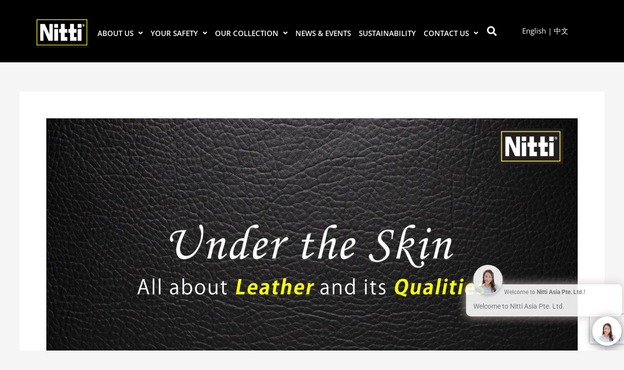

--- FILE ---
content_type: text/html; charset=UTF-8
request_url: https://nittifootwear.com/under-the-skin-all-about-leather-and-its-qualities/
body_size: 50007
content:
<!DOCTYPE html>
<html dir="ltr" lang="en-US" prefix="og: https://ogp.me/ns#">
<head>
<meta charset="UTF-8">
<meta name="viewport" content="width=device-width, initial-scale=1">
<link rel="profile" href="https://gmpg.org/xfn/11"> 
<title>Under the Skin: All about Leather and its qualities » Nitti Footwear</title>
<!-- All in One SEO 4.9.1.1 - aioseo.com -->
<meta name="description" content="It is done by using bark extracts, leaves, fruits and roots. All these contain the aromatic organic compound “Phenol” The principle is based on the fact that the tannin molecules will displace the water and replace them. This doesn’t dry out the leather nor make it inflexible. Vegetable tanning is a complex, lengthy process which can" />
<meta name="robots" content="max-image-preview:large" />
<meta name="author" content="webadmin"/>
<link rel="canonical" href="https://nittifootwear.com/under-the-skin-all-about-leather-and-its-qualities/" />
<meta name="generator" content="All in One SEO (AIOSEO) 4.9.1.1" />
<meta property="og:locale" content="en_US" />
<meta property="og:site_name" content="Nitti Footwear » Safety Footwear and Protective Boots" />
<meta property="og:type" content="article" />
<meta property="og:title" content="Under the Skin: All about Leather and its qualities » Nitti Footwear" />
<meta property="og:description" content="It is done by using bark extracts, leaves, fruits and roots. All these contain the aromatic organic compound “Phenol” The principle is based on the fact that the tannin molecules will displace the water and replace them. This doesn’t dry out the leather nor make it inflexible. Vegetable tanning is a complex, lengthy process which can" />
<meta property="og:url" content="https://nittifootwear.com/under-the-skin-all-about-leather-and-its-qualities/" />
<meta property="og:image" content="https://nittifootwear.com/wp-content/uploads/2021/01/Nitti-Logo.jpg" />
<meta property="og:image:secure_url" content="https://nittifootwear.com/wp-content/uploads/2021/01/Nitti-Logo.jpg" />
<meta property="article:published_time" content="2022-01-18T16:01:00+00:00" />
<meta property="article:modified_time" content="2021-09-21T06:19:15+00:00" />
<meta property="article:publisher" content="https://www.facebook.com/NittiSafetyFootwear" />
<meta name="twitter:card" content="summary" />
<meta name="twitter:site" content="@NittiSafetyFoot" />
<meta name="twitter:title" content="Under the Skin: All about Leather and its qualities » Nitti Footwear" />
<meta name="twitter:description" content="It is done by using bark extracts, leaves, fruits and roots. All these contain the aromatic organic compound “Phenol” The principle is based on the fact that the tannin molecules will displace the water and replace them. This doesn’t dry out the leather nor make it inflexible. Vegetable tanning is a complex, lengthy process which can" />
<meta name="twitter:creator" content="@NittiSafetyFoot" />
<meta name="twitter:image" content="https://nittifootwear.com/wp-content/uploads/2021/01/Nitti-Logo.jpg" />
<script type="application/ld+json" class="aioseo-schema">
{"@context":"https:\/\/schema.org","@graph":[{"@type":"BlogPosting","@id":"https:\/\/nittifootwear.com\/under-the-skin-all-about-leather-and-its-qualities\/#blogposting","name":"Under the Skin: All about Leather and its qualities \u00bb Nitti Footwear","headline":"Under the Skin: All about Leather and its qualities","author":{"@id":"https:\/\/nittifootwear.com\/author\/webadmin\/#author"},"publisher":{"@id":"https:\/\/nittifootwear.com\/#organization"},"image":{"@type":"ImageObject","url":"https:\/\/nittifootwear.com\/wp-content\/uploads\/2021\/09\/All-about-Leather-and-its-qualities-scaled.jpg","width":2560,"height":1280,"caption":"All about Leather and its qualities"},"datePublished":"2022-01-19T00:01:00+08:00","dateModified":"2021-09-21T14:19:15+08:00","inLanguage":"en-US","mainEntityOfPage":{"@id":"https:\/\/nittifootwear.com\/under-the-skin-all-about-leather-and-its-qualities\/#webpage"},"isPartOf":{"@id":"https:\/\/nittifootwear.com\/under-the-skin-all-about-leather-and-its-qualities\/#webpage"},"articleSection":"News"},{"@type":"BreadcrumbList","@id":"https:\/\/nittifootwear.com\/under-the-skin-all-about-leather-and-its-qualities\/#breadcrumblist","itemListElement":[{"@type":"ListItem","@id":"https:\/\/nittifootwear.com#listItem","position":1,"name":"Home","item":"https:\/\/nittifootwear.com","nextItem":{"@type":"ListItem","@id":"https:\/\/nittifootwear.com\/category\/news\/#listItem","name":"News"}},{"@type":"ListItem","@id":"https:\/\/nittifootwear.com\/category\/news\/#listItem","position":2,"name":"News","item":"https:\/\/nittifootwear.com\/category\/news\/","nextItem":{"@type":"ListItem","@id":"https:\/\/nittifootwear.com\/under-the-skin-all-about-leather-and-its-qualities\/#listItem","name":"Under the Skin: All about Leather and its qualities"},"previousItem":{"@type":"ListItem","@id":"https:\/\/nittifootwear.com#listItem","name":"Home"}},{"@type":"ListItem","@id":"https:\/\/nittifootwear.com\/under-the-skin-all-about-leather-and-its-qualities\/#listItem","position":3,"name":"Under the Skin: All about Leather and its qualities","previousItem":{"@type":"ListItem","@id":"https:\/\/nittifootwear.com\/category\/news\/#listItem","name":"News"}}]},{"@type":"Organization","@id":"https:\/\/nittifootwear.com\/#organization","name":"Nitti Footwear","description":"Safety Footwear and Protective Boots","url":"https:\/\/nittifootwear.com\/","telephone":"+6562783288","logo":{"@type":"ImageObject","url":"http:\/\/nittifootwear.com\/wp-content\/uploads\/2020\/12\/nitti-logo.png","@id":"https:\/\/nittifootwear.com\/under-the-skin-all-about-leather-and-its-qualities\/#organizationLogo"},"image":{"@id":"https:\/\/nittifootwear.com\/under-the-skin-all-about-leather-and-its-qualities\/#organizationLogo"},"sameAs":["https:\/\/www.facebook.com\/NittiSafetyFootwear","https:\/\/twitter.com\/NittiSafetyFoot","https:\/\/www.instagram.com\/nitti.footwear\/","https:\/\/youtu.be\/yGIaRG6usJE","https:\/\/www.linkedin.com\/company\/nitti-asia-\/"]},{"@type":"Person","@id":"https:\/\/nittifootwear.com\/author\/webadmin\/#author","url":"https:\/\/nittifootwear.com\/author\/webadmin\/","name":"webadmin","image":{"@type":"ImageObject","@id":"https:\/\/nittifootwear.com\/under-the-skin-all-about-leather-and-its-qualities\/#authorImage","url":"https:\/\/secure.gravatar.com\/avatar\/51d57029562f60757707dfe3b74187d69baefeb4223694590ccee42497d75a2c?s=96&d=mm&r=g","width":96,"height":96,"caption":"webadmin"}},{"@type":"WebPage","@id":"https:\/\/nittifootwear.com\/under-the-skin-all-about-leather-and-its-qualities\/#webpage","url":"https:\/\/nittifootwear.com\/under-the-skin-all-about-leather-and-its-qualities\/","name":"Under the Skin: All about Leather and its qualities \u00bb Nitti Footwear","description":"It is done by using bark extracts, leaves, fruits and roots. All these contain the aromatic organic compound \u201cPhenol\u201d The principle is based on the fact that the tannin molecules will displace the water and replace them. This doesn\u2019t dry out the leather nor make it inflexible. Vegetable tanning is a complex, lengthy process which can","inLanguage":"en-US","isPartOf":{"@id":"https:\/\/nittifootwear.com\/#website"},"breadcrumb":{"@id":"https:\/\/nittifootwear.com\/under-the-skin-all-about-leather-and-its-qualities\/#breadcrumblist"},"author":{"@id":"https:\/\/nittifootwear.com\/author\/webadmin\/#author"},"creator":{"@id":"https:\/\/nittifootwear.com\/author\/webadmin\/#author"},"image":{"@type":"ImageObject","url":"https:\/\/nittifootwear.com\/wp-content\/uploads\/2021\/09\/All-about-Leather-and-its-qualities-scaled.jpg","@id":"https:\/\/nittifootwear.com\/under-the-skin-all-about-leather-and-its-qualities\/#mainImage","width":2560,"height":1280,"caption":"All about Leather and its qualities"},"primaryImageOfPage":{"@id":"https:\/\/nittifootwear.com\/under-the-skin-all-about-leather-and-its-qualities\/#mainImage"},"datePublished":"2022-01-19T00:01:00+08:00","dateModified":"2021-09-21T14:19:15+08:00"},{"@type":"WebSite","@id":"https:\/\/nittifootwear.com\/#website","url":"https:\/\/nittifootwear.com\/","name":"Nitti Footwear","description":"Safety Footwear and Protective Boots","inLanguage":"en-US","publisher":{"@id":"https:\/\/nittifootwear.com\/#organization"}}]}
</script>
<!-- All in One SEO -->
<link rel="alternate" type="application/rss+xml" title="Nitti Footwear &raquo; Feed" href="https://nittifootwear.com/feed/" />
<link rel="alternate" type="application/rss+xml" title="Nitti Footwear &raquo; Comments Feed" href="https://nittifootwear.com/comments/feed/" />
<link rel="alternate" type="application/rss+xml" title="Nitti Footwear &raquo; Under the Skin: All about Leather and its qualities Comments Feed" href="https://nittifootwear.com/under-the-skin-all-about-leather-and-its-qualities/feed/" />
<link rel="alternate" title="oEmbed (JSON)" type="application/json+oembed" href="https://nittifootwear.com/wp-json/oembed/1.0/embed?url=https%3A%2F%2Fnittifootwear.com%2Funder-the-skin-all-about-leather-and-its-qualities%2F" />
<link rel="alternate" title="oEmbed (XML)" type="text/xml+oembed" href="https://nittifootwear.com/wp-json/oembed/1.0/embed?url=https%3A%2F%2Fnittifootwear.com%2Funder-the-skin-all-about-leather-and-its-qualities%2F&#038;format=xml" />
<!-- This site uses the Google Analytics by MonsterInsights plugin v9.10.1 - Using Analytics tracking - https://www.monsterinsights.com/ -->
<script src="//www.googletagmanager.com/gtag/js?id=G-037QXX1KLG"  data-cfasync="false" data-wpfc-render="false" async></script>
<script data-cfasync="false" data-wpfc-render="false">
var mi_version = '9.10.1';
var mi_track_user = true;
var mi_no_track_reason = '';
var MonsterInsightsDefaultLocations = {"page_location":"https:\/\/nittifootwear.com\/under-the-skin-all-about-leather-and-its-qualities\/"};
if ( typeof MonsterInsightsPrivacyGuardFilter === 'function' ) {
var MonsterInsightsLocations = (typeof MonsterInsightsExcludeQuery === 'object') ? MonsterInsightsPrivacyGuardFilter( MonsterInsightsExcludeQuery ) : MonsterInsightsPrivacyGuardFilter( MonsterInsightsDefaultLocations );
} else {
var MonsterInsightsLocations = (typeof MonsterInsightsExcludeQuery === 'object') ? MonsterInsightsExcludeQuery : MonsterInsightsDefaultLocations;
}
var disableStrs = [
'ga-disable-G-037QXX1KLG',
];
/* Function to detect opted out users */
function __gtagTrackerIsOptedOut() {
for (var index = 0; index < disableStrs.length; index++) {
if (document.cookie.indexOf(disableStrs[index] + '=true') > -1) {
return true;
}
}
return false;
}
/* Disable tracking if the opt-out cookie exists. */
if (__gtagTrackerIsOptedOut()) {
for (var index = 0; index < disableStrs.length; index++) {
window[disableStrs[index]] = true;
}
}
/* Opt-out function */
function __gtagTrackerOptout() {
for (var index = 0; index < disableStrs.length; index++) {
document.cookie = disableStrs[index] + '=true; expires=Thu, 31 Dec 2099 23:59:59 UTC; path=/';
window[disableStrs[index]] = true;
}
}
if ('undefined' === typeof gaOptout) {
function gaOptout() {
__gtagTrackerOptout();
}
}
window.dataLayer = window.dataLayer || [];
window.MonsterInsightsDualTracker = {
helpers: {},
trackers: {},
};
if (mi_track_user) {
function __gtagDataLayer() {
dataLayer.push(arguments);
}
function __gtagTracker(type, name, parameters) {
if (!parameters) {
parameters = {};
}
if (parameters.send_to) {
__gtagDataLayer.apply(null, arguments);
return;
}
if (type === 'event') {
parameters.send_to = monsterinsights_frontend.v4_id;
var hookName = name;
if (typeof parameters['event_category'] !== 'undefined') {
hookName = parameters['event_category'] + ':' + name;
}
if (typeof MonsterInsightsDualTracker.trackers[hookName] !== 'undefined') {
MonsterInsightsDualTracker.trackers[hookName](parameters);
} else {
__gtagDataLayer('event', name, parameters);
}
} else {
__gtagDataLayer.apply(null, arguments);
}
}
__gtagTracker('js', new Date());
__gtagTracker('set', {
'developer_id.dZGIzZG': true,
});
if ( MonsterInsightsLocations.page_location ) {
__gtagTracker('set', MonsterInsightsLocations);
}
__gtagTracker('config', 'G-037QXX1KLG', {"forceSSL":"true","link_attribution":"true"} );
window.gtag = __gtagTracker;										(function () {
/* https://developers.google.com/analytics/devguides/collection/analyticsjs/ */
/* ga and __gaTracker compatibility shim. */
var noopfn = function () {
return null;
};
var newtracker = function () {
return new Tracker();
};
var Tracker = function () {
return null;
};
var p = Tracker.prototype;
p.get = noopfn;
p.set = noopfn;
p.send = function () {
var args = Array.prototype.slice.call(arguments);
args.unshift('send');
__gaTracker.apply(null, args);
};
var __gaTracker = function () {
var len = arguments.length;
if (len === 0) {
return;
}
var f = arguments[len - 1];
if (typeof f !== 'object' || f === null || typeof f.hitCallback !== 'function') {
if ('send' === arguments[0]) {
var hitConverted, hitObject = false, action;
if ('event' === arguments[1]) {
if ('undefined' !== typeof arguments[3]) {
hitObject = {
'eventAction': arguments[3],
'eventCategory': arguments[2],
'eventLabel': arguments[4],
'value': arguments[5] ? arguments[5] : 1,
}
}
}
if ('pageview' === arguments[1]) {
if ('undefined' !== typeof arguments[2]) {
hitObject = {
'eventAction': 'page_view',
'page_path': arguments[2],
}
}
}
if (typeof arguments[2] === 'object') {
hitObject = arguments[2];
}
if (typeof arguments[5] === 'object') {
Object.assign(hitObject, arguments[5]);
}
if ('undefined' !== typeof arguments[1].hitType) {
hitObject = arguments[1];
if ('pageview' === hitObject.hitType) {
hitObject.eventAction = 'page_view';
}
}
if (hitObject) {
action = 'timing' === arguments[1].hitType ? 'timing_complete' : hitObject.eventAction;
hitConverted = mapArgs(hitObject);
__gtagTracker('event', action, hitConverted);
}
}
return;
}
function mapArgs(args) {
var arg, hit = {};
var gaMap = {
'eventCategory': 'event_category',
'eventAction': 'event_action',
'eventLabel': 'event_label',
'eventValue': 'event_value',
'nonInteraction': 'non_interaction',
'timingCategory': 'event_category',
'timingVar': 'name',
'timingValue': 'value',
'timingLabel': 'event_label',
'page': 'page_path',
'location': 'page_location',
'title': 'page_title',
'referrer' : 'page_referrer',
};
for (arg in args) {
if (!(!args.hasOwnProperty(arg) || !gaMap.hasOwnProperty(arg))) {
hit[gaMap[arg]] = args[arg];
} else {
hit[arg] = args[arg];
}
}
return hit;
}
try {
f.hitCallback();
} catch (ex) {
}
};
__gaTracker.create = newtracker;
__gaTracker.getByName = newtracker;
__gaTracker.getAll = function () {
return [];
};
__gaTracker.remove = noopfn;
__gaTracker.loaded = true;
window['__gaTracker'] = __gaTracker;
})();
} else {
console.log("");
(function () {
function __gtagTracker() {
return null;
}
window['__gtagTracker'] = __gtagTracker;
window['gtag'] = __gtagTracker;
})();
}
</script>
<!-- / Google Analytics by MonsterInsights -->
<style id='wp-img-auto-sizes-contain-inline-css'>
img:is([sizes=auto i],[sizes^="auto," i]){contain-intrinsic-size:3000px 1500px}
/*# sourceURL=wp-img-auto-sizes-contain-inline-css */
</style>
<link rel='stylesheet' id='pt-cv-public-style-css' href='//nittifootwear.com/wp-content/cache/wpfc-minified/2ol5edyg/ho1m0.css' media='all' />
<link rel='stylesheet' id='astra-theme-css-css' href='//nittifootwear.com/wp-content/cache/wpfc-minified/q90p1180/ho1m0.css' media='all' />
<style id='astra-theme-css-inline-css'>
:root{--ast-post-nav-space:0;--ast-container-default-xlg-padding:3em;--ast-container-default-lg-padding:3em;--ast-container-default-slg-padding:2em;--ast-container-default-md-padding:3em;--ast-container-default-sm-padding:3em;--ast-container-default-xs-padding:2.4em;--ast-container-default-xxs-padding:1.8em;--ast-code-block-background:#EEEEEE;--ast-comment-inputs-background:#FAFAFA;--ast-normal-container-width:1200px;--ast-narrow-container-width:750px;--ast-blog-title-font-weight:normal;--ast-blog-meta-weight:inherit;--ast-global-color-primary:var(--ast-global-color-5);--ast-global-color-secondary:var(--ast-global-color-4);--ast-global-color-alternate-background:var(--ast-global-color-7);--ast-global-color-subtle-background:var(--ast-global-color-6);--ast-bg-style-guide:var( --ast-global-color-secondary,--ast-global-color-5 );--ast-shadow-style-guide:0px 0px 4px 0 #00000057;--ast-global-dark-bg-style:#fff;--ast-global-dark-lfs:#fbfbfb;--ast-widget-bg-color:#fafafa;--ast-wc-container-head-bg-color:#fbfbfb;--ast-title-layout-bg:#eeeeee;--ast-search-border-color:#e7e7e7;--ast-lifter-hover-bg:#e6e6e6;--ast-gallery-block-color:#000;--srfm-color-input-label:var(--ast-global-color-2);}html{font-size:93.75%;}a{color:#eed21c;}a:hover,a:focus{color:#000000;}body,button,input,select,textarea,.ast-button,.ast-custom-button{font-family:-apple-system,BlinkMacSystemFont,Segoe UI,Roboto,Oxygen-Sans,Ubuntu,Cantarell,Helvetica Neue,sans-serif;font-weight:inherit;font-size:15px;font-size:1rem;}blockquote{color:#000000;}.ast-site-identity .site-title a{color:var(--ast-global-color-2);}.site-title{font-size:35px;font-size:2.3333333333333rem;display:block;}.site-header .site-description{font-size:15px;font-size:1rem;display:none;}.entry-title{font-size:40px;font-size:2.6666666666667rem;}.archive .ast-article-post .ast-article-inner,.blog .ast-article-post .ast-article-inner,.archive .ast-article-post .ast-article-inner:hover,.blog .ast-article-post .ast-article-inner:hover{overflow:hidden;}h1,.entry-content :where(h1){font-size:40px;font-size:2.6666666666667rem;line-height:1.4em;}h2,.entry-content :where(h2){font-size:30px;font-size:2rem;line-height:1.3em;}h3,.entry-content :where(h3){font-size:25px;font-size:1.6666666666667rem;line-height:1.3em;}h4,.entry-content :where(h4){font-size:20px;font-size:1.3333333333333rem;line-height:1.2em;}h5,.entry-content :where(h5){font-size:18px;font-size:1.2rem;line-height:1.2em;}h6,.entry-content :where(h6){font-size:15px;font-size:1rem;line-height:1.25em;}::selection{background-color:#d4d1b8;color:#000000;}body,h1,h2,h3,h4,h5,h6,.entry-title a,.entry-content :where(h1,h2,h3,h4,h5,h6){color:#3a3a3a;}.tagcloud a:hover,.tagcloud a:focus,.tagcloud a.current-item{color:#000000;border-color:#eed21c;background-color:#eed21c;}input:focus,input[type="text"]:focus,input[type="email"]:focus,input[type="url"]:focus,input[type="password"]:focus,input[type="reset"]:focus,input[type="search"]:focus,textarea:focus{border-color:#eed21c;}input[type="radio"]:checked,input[type=reset],input[type="checkbox"]:checked,input[type="checkbox"]:hover:checked,input[type="checkbox"]:focus:checked,input[type=range]::-webkit-slider-thumb{border-color:#eed21c;background-color:#eed21c;box-shadow:none;}.site-footer a:hover + .post-count,.site-footer a:focus + .post-count{background:#eed21c;border-color:#eed21c;}.single .nav-links .nav-previous,.single .nav-links .nav-next{color:#eed21c;}.entry-meta,.entry-meta *{line-height:1.45;color:#eed21c;}.entry-meta a:not(.ast-button):hover,.entry-meta a:not(.ast-button):hover *,.entry-meta a:not(.ast-button):focus,.entry-meta a:not(.ast-button):focus *,.page-links > .page-link,.page-links .page-link:hover,.post-navigation a:hover{color:#000000;}#cat option,.secondary .calendar_wrap thead a,.secondary .calendar_wrap thead a:visited{color:#eed21c;}.secondary .calendar_wrap #today,.ast-progress-val span{background:#eed21c;}.secondary a:hover + .post-count,.secondary a:focus + .post-count{background:#eed21c;border-color:#eed21c;}.calendar_wrap #today > a{color:#000000;}.page-links .page-link,.single .post-navigation a{color:#eed21c;}.ast-search-menu-icon .search-form button.search-submit{padding:0 4px;}.ast-search-menu-icon form.search-form{padding-right:0;}.ast-search-menu-icon.slide-search input.search-field{width:0;}.ast-header-search .ast-search-menu-icon.ast-dropdown-active .search-form,.ast-header-search .ast-search-menu-icon.ast-dropdown-active .search-field:focus{transition:all 0.2s;}.search-form input.search-field:focus{outline:none;}.widget-title,.widget .wp-block-heading{font-size:21px;font-size:1.4rem;}.ast-search-menu-icon.slide-search a:focus-visible:focus-visible,.astra-search-icon:focus-visible,#close:focus-visible,a:focus-visible,.ast-menu-toggle:focus-visible,.site .skip-link:focus-visible,.wp-block-loginout input:focus-visible,.wp-block-search.wp-block-search__button-inside .wp-block-search__inside-wrapper,.ast-header-navigation-arrow:focus-visible,.ast-orders-table__row .ast-orders-table__cell:focus-visible,a#ast-apply-coupon:focus-visible,#ast-apply-coupon:focus-visible,#close:focus-visible,.button.search-submit:focus-visible,#search_submit:focus,.normal-search:focus-visible,.ast-header-account-wrap:focus-visible,.astra-cart-drawer-close:focus,.ast-single-variation:focus,.ast-button:focus{outline-style:dotted;outline-color:inherit;outline-width:thin;}input:focus,input[type="text"]:focus,input[type="email"]:focus,input[type="url"]:focus,input[type="password"]:focus,input[type="reset"]:focus,input[type="search"]:focus,input[type="number"]:focus,textarea:focus,.wp-block-search__input:focus,[data-section="section-header-mobile-trigger"] .ast-button-wrap .ast-mobile-menu-trigger-minimal:focus,.ast-mobile-popup-drawer.active .menu-toggle-close:focus,#ast-scroll-top:focus,#coupon_code:focus,#ast-coupon-code:focus{border-style:dotted;border-color:inherit;border-width:thin;}input{outline:none;}.site-logo-img img{ transition:all 0.2s linear;}body .ast-oembed-container *{position:absolute;top:0;width:100%;height:100%;left:0;}body .wp-block-embed-pocket-casts .ast-oembed-container *{position:unset;}.ast-single-post-featured-section + article {margin-top: 2em;}.site-content .ast-single-post-featured-section img {width: 100%;overflow: hidden;object-fit: cover;}.site > .ast-single-related-posts-container {margin-top: 0;}@media (min-width: 922px) {.ast-desktop .ast-container--narrow {max-width: var(--ast-narrow-container-width);margin: 0 auto;}}@media (max-width:921.9px){#ast-desktop-header{display:none;}}@media (min-width:922px){#ast-mobile-header{display:none;}}@media( max-width: 420px ) {.single .nav-links .nav-previous,.single .nav-links .nav-next {width: 100%;text-align: center;}}.wp-block-buttons.aligncenter{justify-content:center;}@media (max-width:921px){.ast-theme-transparent-header #primary,.ast-theme-transparent-header #secondary{padding:0;}}@media (max-width:921px){.ast-plain-container.ast-no-sidebar #primary{padding:0;}}.ast-plain-container.ast-no-sidebar #primary{margin-top:0;margin-bottom:0;}.wp-block-button.is-style-outline .wp-block-button__link{border-color:#d4d1b8;}div.wp-block-button.is-style-outline > .wp-block-button__link:not(.has-text-color),div.wp-block-button.wp-block-button__link.is-style-outline:not(.has-text-color){color:#d4d1b8;}.wp-block-button.is-style-outline .wp-block-button__link:hover,.wp-block-buttons .wp-block-button.is-style-outline .wp-block-button__link:focus,.wp-block-buttons .wp-block-button.is-style-outline > .wp-block-button__link:not(.has-text-color):hover,.wp-block-buttons .wp-block-button.wp-block-button__link.is-style-outline:not(.has-text-color):hover{color:#ffffff;background-color:#000000;border-color:#000000;}.post-page-numbers.current .page-link,.ast-pagination .page-numbers.current{color:#000000;border-color:#d4d1b8;background-color:#d4d1b8;}.wp-block-button.is-style-outline .wp-block-button__link.wp-element-button,.ast-outline-button{border-color:#d4d1b8;font-family:inherit;font-weight:inherit;line-height:1em;border-top-left-radius:2px;border-top-right-radius:2px;border-bottom-right-radius:2px;border-bottom-left-radius:2px;}.wp-block-buttons .wp-block-button.is-style-outline > .wp-block-button__link:not(.has-text-color),.wp-block-buttons .wp-block-button.wp-block-button__link.is-style-outline:not(.has-text-color),.ast-outline-button{color:#d4d1b8;}.wp-block-button.is-style-outline .wp-block-button__link:hover,.wp-block-buttons .wp-block-button.is-style-outline .wp-block-button__link:focus,.wp-block-buttons .wp-block-button.is-style-outline > .wp-block-button__link:not(.has-text-color):hover,.wp-block-buttons .wp-block-button.wp-block-button__link.is-style-outline:not(.has-text-color):hover,.ast-outline-button:hover,.ast-outline-button:focus,.wp-block-uagb-buttons-child .uagb-buttons-repeater.ast-outline-button:hover,.wp-block-uagb-buttons-child .uagb-buttons-repeater.ast-outline-button:focus{color:#ffffff;background-color:#000000;border-color:#000000;}.wp-block-button .wp-block-button__link.wp-element-button.is-style-outline:not(.has-background),.wp-block-button.is-style-outline>.wp-block-button__link.wp-element-button:not(.has-background),.ast-outline-button{background-color:transparent;}.entry-content[data-ast-blocks-layout] > figure{margin-bottom:1em;}h1.widget-title{font-weight:inherit;}h2.widget-title{font-weight:inherit;}h3.widget-title{font-weight:inherit;}#page{display:flex;flex-direction:column;min-height:100vh;}.ast-404-layout-1 h1.page-title{color:var(--ast-global-color-2);}.single .post-navigation a{line-height:1em;height:inherit;}.error-404 .page-sub-title{font-size:1.5rem;font-weight:inherit;}.search .site-content .content-area .search-form{margin-bottom:0;}#page .site-content{flex-grow:1;}.widget{margin-bottom:1.25em;}#secondary li{line-height:1.5em;}#secondary .wp-block-group h2{margin-bottom:0.7em;}#secondary h2{font-size:1.7rem;}.ast-separate-container .ast-article-post,.ast-separate-container .ast-article-single,.ast-separate-container .comment-respond{padding:3em;}.ast-separate-container .ast-article-single .ast-article-single{padding:0;}.ast-article-single .wp-block-post-template-is-layout-grid{padding-left:0;}.ast-separate-container .comments-title,.ast-narrow-container .comments-title{padding:1.5em 2em;}.ast-page-builder-template .comment-form-textarea,.ast-comment-formwrap .ast-grid-common-col{padding:0;}.ast-comment-formwrap{padding:0;display:inline-flex;column-gap:20px;width:100%;margin-left:0;margin-right:0;}.comments-area textarea#comment:focus,.comments-area textarea#comment:active,.comments-area .ast-comment-formwrap input[type="text"]:focus,.comments-area .ast-comment-formwrap input[type="text"]:active {box-shadow:none;outline:none;}.archive.ast-page-builder-template .entry-header{margin-top:2em;}.ast-page-builder-template .ast-comment-formwrap{width:100%;}.entry-title{margin-bottom:0.5em;}.ast-archive-description p{font-size:inherit;font-weight:inherit;line-height:inherit;}.ast-separate-container .ast-comment-list li.depth-1,.hentry{margin-bottom:2em;}@media (min-width:921px){.ast-left-sidebar.ast-page-builder-template #secondary,.archive.ast-right-sidebar.ast-page-builder-template .site-main{padding-left:20px;padding-right:20px;}}@media (max-width:544px){.ast-comment-formwrap.ast-row{column-gap:10px;display:inline-block;}#ast-commentform .ast-grid-common-col{position:relative;width:100%;}}@media (min-width:1201px){.ast-separate-container .ast-article-post,.ast-separate-container .ast-article-single,.ast-separate-container .ast-author-box,.ast-separate-container .ast-404-layout-1,.ast-separate-container .no-results{padding:3em;}}@media (max-width:921px){.ast-left-sidebar #content > .ast-container{display:flex;flex-direction:column-reverse;width:100%;}}@media (min-width:922px){.ast-separate-container.ast-right-sidebar #primary,.ast-separate-container.ast-left-sidebar #primary{border:0;}.search-no-results.ast-separate-container #primary{margin-bottom:4em;}}.wp-block-button .wp-block-button__link{color:#000000;}.wp-block-button .wp-block-button__link:hover,.wp-block-button .wp-block-button__link:focus{color:#ffffff;background-color:#000000;border-color:#000000;}.elementor-widget-heading h1.elementor-heading-title{line-height:1.4em;}.elementor-widget-heading h2.elementor-heading-title{line-height:1.3em;}.elementor-widget-heading h3.elementor-heading-title{line-height:1.3em;}.elementor-widget-heading h4.elementor-heading-title{line-height:1.2em;}.elementor-widget-heading h5.elementor-heading-title{line-height:1.2em;}.elementor-widget-heading h6.elementor-heading-title{line-height:1.25em;}.wp-block-button .wp-block-button__link,.wp-block-search .wp-block-search__button,body .wp-block-file .wp-block-file__button{border-color:#d4d1b8;background-color:#d4d1b8;color:#000000;font-family:inherit;font-weight:inherit;line-height:1em;border-top-left-radius:2px;border-top-right-radius:2px;border-bottom-right-radius:2px;border-bottom-left-radius:2px;padding-top:10px;padding-right:40px;padding-bottom:10px;padding-left:40px;}.menu-toggle,button,.ast-button,.ast-custom-button,.button,input#submit,input[type="button"],input[type="submit"],input[type="reset"],form[CLASS*="wp-block-search__"].wp-block-search .wp-block-search__inside-wrapper .wp-block-search__button,body .wp-block-file .wp-block-file__button,.search .search-submit{border-style:solid;border-top-width:0;border-right-width:0;border-left-width:0;border-bottom-width:0;color:#000000;border-color:#d4d1b8;background-color:#d4d1b8;padding-top:10px;padding-right:40px;padding-bottom:10px;padding-left:40px;font-family:inherit;font-weight:inherit;line-height:1em;border-top-left-radius:2px;border-top-right-radius:2px;border-bottom-right-radius:2px;border-bottom-left-radius:2px;}button:focus,.menu-toggle:hover,button:hover,.ast-button:hover,.ast-custom-button:hover .button:hover,.ast-custom-button:hover ,input[type=reset]:hover,input[type=reset]:focus,input#submit:hover,input#submit:focus,input[type="button"]:hover,input[type="button"]:focus,input[type="submit"]:hover,input[type="submit"]:focus,form[CLASS*="wp-block-search__"].wp-block-search .wp-block-search__inside-wrapper .wp-block-search__button:hover,form[CLASS*="wp-block-search__"].wp-block-search .wp-block-search__inside-wrapper .wp-block-search__button:focus,body .wp-block-file .wp-block-file__button:hover,body .wp-block-file .wp-block-file__button:focus{color:#ffffff;background-color:#000000;border-color:#000000;}form[CLASS*="wp-block-search__"].wp-block-search .wp-block-search__inside-wrapper .wp-block-search__button.has-icon{padding-top:calc(10px - 3px);padding-right:calc(40px - 3px);padding-bottom:calc(10px - 3px);padding-left:calc(40px - 3px);}@media (max-width:921px){.ast-mobile-header-stack .main-header-bar .ast-search-menu-icon{display:inline-block;}.ast-header-break-point.ast-header-custom-item-outside .ast-mobile-header-stack .main-header-bar .ast-search-icon{margin:0;}.ast-comment-avatar-wrap img{max-width:2.5em;}.ast-comment-meta{padding:0 1.8888em 1.3333em;}.ast-separate-container .ast-comment-list li.depth-1{padding:1.5em 2.14em;}.ast-separate-container .comment-respond{padding:2em 2.14em;}}@media (min-width:544px){.ast-container{max-width:100%;}}@media (max-width:544px){.ast-separate-container .ast-article-post,.ast-separate-container .ast-article-single,.ast-separate-container .comments-title,.ast-separate-container .ast-archive-description{padding:1.5em 1em;}.ast-separate-container #content .ast-container{padding-left:0.54em;padding-right:0.54em;}.ast-separate-container .ast-comment-list .bypostauthor{padding:.5em;}.ast-search-menu-icon.ast-dropdown-active .search-field{width:170px;}} #ast-mobile-header .ast-site-header-cart-li a{pointer-events:none;}@media (max-width:921px){.site-title{display:block;}.site-header .site-description{display:none;}h1,.entry-content :where(h1){font-size:30px;}h2,.entry-content :where(h2){font-size:25px;}h3,.entry-content :where(h3){font-size:20px;}}@media (max-width:544px){.site-title{display:block;}.site-header .site-description{display:none;}h1,.entry-content :where(h1){font-size:30px;}h2,.entry-content :where(h2){font-size:25px;}h3,.entry-content :where(h3){font-size:20px;}}@media (max-width:921px){html{font-size:85.5%;}}@media (max-width:544px){html{font-size:85.5%;}}@media (min-width:922px){.ast-container{max-width:1240px;}}@media (min-width:922px){.site-content .ast-container{display:flex;}}@media (max-width:921px){.site-content .ast-container{flex-direction:column;}}@media (min-width:922px){.main-header-menu .sub-menu .menu-item.ast-left-align-sub-menu:hover > .sub-menu,.main-header-menu .sub-menu .menu-item.ast-left-align-sub-menu.focus > .sub-menu{margin-left:-0px;}}.ast-theme-transparent-header [data-section="section-header-mobile-trigger"] .ast-button-wrap .ast-mobile-menu-trigger-minimal{background:transparent;}.site .comments-area{padding-bottom:3em;}.wp-block-file {display: flex;align-items: center;flex-wrap: wrap;justify-content: space-between;}.wp-block-pullquote {border: none;}.wp-block-pullquote blockquote::before {content: "\201D";font-family: "Helvetica",sans-serif;display: flex;transform: rotate( 180deg );font-size: 6rem;font-style: normal;line-height: 1;font-weight: bold;align-items: center;justify-content: center;}.has-text-align-right > blockquote::before {justify-content: flex-start;}.has-text-align-left > blockquote::before {justify-content: flex-end;}figure.wp-block-pullquote.is-style-solid-color blockquote {max-width: 100%;text-align: inherit;}:root {--wp--custom--ast-default-block-top-padding: 3em;--wp--custom--ast-default-block-right-padding: 3em;--wp--custom--ast-default-block-bottom-padding: 3em;--wp--custom--ast-default-block-left-padding: 3em;--wp--custom--ast-container-width: 1200px;--wp--custom--ast-content-width-size: 1200px;--wp--custom--ast-wide-width-size: calc(1200px + var(--wp--custom--ast-default-block-left-padding) + var(--wp--custom--ast-default-block-right-padding));}.ast-narrow-container {--wp--custom--ast-content-width-size: 750px;--wp--custom--ast-wide-width-size: 750px;}@media(max-width: 921px) {:root {--wp--custom--ast-default-block-top-padding: 3em;--wp--custom--ast-default-block-right-padding: 2em;--wp--custom--ast-default-block-bottom-padding: 3em;--wp--custom--ast-default-block-left-padding: 2em;}}@media(max-width: 544px) {:root {--wp--custom--ast-default-block-top-padding: 3em;--wp--custom--ast-default-block-right-padding: 1.5em;--wp--custom--ast-default-block-bottom-padding: 3em;--wp--custom--ast-default-block-left-padding: 1.5em;}}.entry-content > .wp-block-group,.entry-content > .wp-block-cover,.entry-content > .wp-block-columns {padding-top: var(--wp--custom--ast-default-block-top-padding);padding-right: var(--wp--custom--ast-default-block-right-padding);padding-bottom: var(--wp--custom--ast-default-block-bottom-padding);padding-left: var(--wp--custom--ast-default-block-left-padding);}.ast-plain-container.ast-no-sidebar .entry-content > .alignfull,.ast-page-builder-template .ast-no-sidebar .entry-content > .alignfull {margin-left: calc( -50vw + 50%);margin-right: calc( -50vw + 50%);max-width: 100vw;width: 100vw;}.ast-plain-container.ast-no-sidebar .entry-content .alignfull .alignfull,.ast-page-builder-template.ast-no-sidebar .entry-content .alignfull .alignfull,.ast-plain-container.ast-no-sidebar .entry-content .alignfull .alignwide,.ast-page-builder-template.ast-no-sidebar .entry-content .alignfull .alignwide,.ast-plain-container.ast-no-sidebar .entry-content .alignwide .alignfull,.ast-page-builder-template.ast-no-sidebar .entry-content .alignwide .alignfull,.ast-plain-container.ast-no-sidebar .entry-content .alignwide .alignwide,.ast-page-builder-template.ast-no-sidebar .entry-content .alignwide .alignwide,.ast-plain-container.ast-no-sidebar .entry-content .wp-block-column .alignfull,.ast-page-builder-template.ast-no-sidebar .entry-content .wp-block-column .alignfull,.ast-plain-container.ast-no-sidebar .entry-content .wp-block-column .alignwide,.ast-page-builder-template.ast-no-sidebar .entry-content .wp-block-column .alignwide {margin-left: auto;margin-right: auto;width: 100%;}[data-ast-blocks-layout] .wp-block-separator:not(.is-style-dots) {height: 0;}[data-ast-blocks-layout] .wp-block-separator {margin: 20px auto;}[data-ast-blocks-layout] .wp-block-separator:not(.is-style-wide):not(.is-style-dots) {max-width: 100px;}[data-ast-blocks-layout] .wp-block-separator.has-background {padding: 0;}.entry-content[data-ast-blocks-layout] > * {max-width: var(--wp--custom--ast-content-width-size);margin-left: auto;margin-right: auto;}.entry-content[data-ast-blocks-layout] > .alignwide {max-width: var(--wp--custom--ast-wide-width-size);}.entry-content[data-ast-blocks-layout] .alignfull {max-width: none;}.entry-content .wp-block-columns {margin-bottom: 0;}blockquote {margin: 1.5em;border-color: rgba(0,0,0,0.05);}.wp-block-quote:not(.has-text-align-right):not(.has-text-align-center) {border-left: 5px solid rgba(0,0,0,0.05);}.has-text-align-right > blockquote,blockquote.has-text-align-right {border-right: 5px solid rgba(0,0,0,0.05);}.has-text-align-left > blockquote,blockquote.has-text-align-left {border-left: 5px solid rgba(0,0,0,0.05);}.wp-block-site-tagline,.wp-block-latest-posts .read-more {margin-top: 15px;}.wp-block-loginout p label {display: block;}.wp-block-loginout p:not(.login-remember):not(.login-submit) input {width: 100%;}.wp-block-loginout input:focus {border-color: transparent;}.wp-block-loginout input:focus {outline: thin dotted;}.entry-content .wp-block-media-text .wp-block-media-text__content {padding: 0 0 0 8%;}.entry-content .wp-block-media-text.has-media-on-the-right .wp-block-media-text__content {padding: 0 8% 0 0;}.entry-content .wp-block-media-text.has-background .wp-block-media-text__content {padding: 8%;}.entry-content .wp-block-cover:not([class*="background-color"]):not(.has-text-color.has-link-color) .wp-block-cover__inner-container,.entry-content .wp-block-cover:not([class*="background-color"]) .wp-block-cover-image-text,.entry-content .wp-block-cover:not([class*="background-color"]) .wp-block-cover-text,.entry-content .wp-block-cover-image:not([class*="background-color"]) .wp-block-cover__inner-container,.entry-content .wp-block-cover-image:not([class*="background-color"]) .wp-block-cover-image-text,.entry-content .wp-block-cover-image:not([class*="background-color"]) .wp-block-cover-text {color: var(--ast-global-color-primary,var(--ast-global-color-5));}.wp-block-loginout .login-remember input {width: 1.1rem;height: 1.1rem;margin: 0 5px 4px 0;vertical-align: middle;}.wp-block-latest-posts > li > *:first-child,.wp-block-latest-posts:not(.is-grid) > li:first-child {margin-top: 0;}.entry-content > .wp-block-buttons,.entry-content > .wp-block-uagb-buttons {margin-bottom: 1.5em;}.wp-block-search__inside-wrapper .wp-block-search__input {padding: 0 10px;color: var(--ast-global-color-3);background: var(--ast-global-color-primary,var(--ast-global-color-5));border-color: var(--ast-border-color);}.wp-block-latest-posts .read-more {margin-bottom: 1.5em;}.wp-block-search__no-button .wp-block-search__inside-wrapper .wp-block-search__input {padding-top: 5px;padding-bottom: 5px;}.wp-block-latest-posts .wp-block-latest-posts__post-date,.wp-block-latest-posts .wp-block-latest-posts__post-author {font-size: 1rem;}.wp-block-latest-posts > li > *,.wp-block-latest-posts:not(.is-grid) > li {margin-top: 12px;margin-bottom: 12px;}.ast-page-builder-template .entry-content[data-ast-blocks-layout] > .alignwide:where(:not(.uagb-is-root-container):not(.spectra-is-root-container)) > * {max-width: var(--wp--custom--ast-wide-width-size);}.ast-page-builder-template .entry-content[data-ast-blocks-layout] > .inherit-container-width > *,.ast-page-builder-template .entry-content[data-ast-blocks-layout] > *:not(.wp-block-group):where(:not(.uagb-is-root-container):not(.spectra-is-root-container)) > *,.entry-content[data-ast-blocks-layout] > .wp-block-cover .wp-block-cover__inner-container {max-width: var(--wp--custom--ast-content-width-size) ;margin-left: auto;margin-right: auto;}.ast-page-builder-template .entry-content[data-ast-blocks-layout] > *,.ast-page-builder-template .entry-content[data-ast-blocks-layout] > .alignfull:where(:not(.wp-block-group):not(.uagb-is-root-container):not(.spectra-is-root-container)) > * {max-width: none;}.entry-content[data-ast-blocks-layout] .wp-block-cover:not(.alignleft):not(.alignright) {width: auto;}@media(max-width: 1200px) {.ast-separate-container .entry-content > .alignfull,.ast-separate-container .entry-content[data-ast-blocks-layout] > .alignwide,.ast-plain-container .entry-content[data-ast-blocks-layout] > .alignwide,.ast-plain-container .entry-content .alignfull {margin-left: calc(-1 * min(var(--ast-container-default-xlg-padding),20px)) ;margin-right: calc(-1 * min(var(--ast-container-default-xlg-padding),20px));}}@media(min-width: 1201px) {.ast-separate-container .entry-content > .alignfull {margin-left: calc(-1 * var(--ast-container-default-xlg-padding) );margin-right: calc(-1 * var(--ast-container-default-xlg-padding) );}.ast-separate-container .entry-content[data-ast-blocks-layout] > .alignwide,.ast-plain-container .entry-content[data-ast-blocks-layout] > .alignwide {margin-left: calc(-1 * var(--wp--custom--ast-default-block-left-padding) );margin-right: calc(-1 * var(--wp--custom--ast-default-block-right-padding) );}}@media(min-width: 921px) {.ast-separate-container .entry-content .wp-block-group.alignwide:not(.inherit-container-width) > :where(:not(.alignleft):not(.alignright)),.ast-plain-container .entry-content .wp-block-group.alignwide:not(.inherit-container-width) > :where(:not(.alignleft):not(.alignright)) {max-width: calc( var(--wp--custom--ast-content-width-size) + 80px );}.ast-plain-container.ast-right-sidebar .entry-content[data-ast-blocks-layout] .alignfull,.ast-plain-container.ast-left-sidebar .entry-content[data-ast-blocks-layout] .alignfull {margin-left: -60px;margin-right: -60px;}}@media(min-width: 544px) {.entry-content > .alignleft {margin-right: 20px;}.entry-content > .alignright {margin-left: 20px;}}@media (max-width:544px){.wp-block-columns .wp-block-column:not(:last-child){margin-bottom:20px;}.wp-block-latest-posts{margin:0;}}@media( max-width: 600px ) {.entry-content .wp-block-media-text .wp-block-media-text__content,.entry-content .wp-block-media-text.has-media-on-the-right .wp-block-media-text__content {padding: 8% 0 0;}.entry-content .wp-block-media-text.has-background .wp-block-media-text__content {padding: 8%;}}.ast-page-builder-template .entry-header {padding-left: 0;}.ast-narrow-container .site-content .wp-block-uagb-image--align-full .wp-block-uagb-image__figure {max-width: 100%;margin-left: auto;margin-right: auto;}:root .has-ast-global-color-0-color{color:var(--ast-global-color-0);}:root .has-ast-global-color-0-background-color{background-color:var(--ast-global-color-0);}:root .wp-block-button .has-ast-global-color-0-color{color:var(--ast-global-color-0);}:root .wp-block-button .has-ast-global-color-0-background-color{background-color:var(--ast-global-color-0);}:root .has-ast-global-color-1-color{color:var(--ast-global-color-1);}:root .has-ast-global-color-1-background-color{background-color:var(--ast-global-color-1);}:root .wp-block-button .has-ast-global-color-1-color{color:var(--ast-global-color-1);}:root .wp-block-button .has-ast-global-color-1-background-color{background-color:var(--ast-global-color-1);}:root .has-ast-global-color-2-color{color:var(--ast-global-color-2);}:root .has-ast-global-color-2-background-color{background-color:var(--ast-global-color-2);}:root .wp-block-button .has-ast-global-color-2-color{color:var(--ast-global-color-2);}:root .wp-block-button .has-ast-global-color-2-background-color{background-color:var(--ast-global-color-2);}:root .has-ast-global-color-3-color{color:var(--ast-global-color-3);}:root .has-ast-global-color-3-background-color{background-color:var(--ast-global-color-3);}:root .wp-block-button .has-ast-global-color-3-color{color:var(--ast-global-color-3);}:root .wp-block-button .has-ast-global-color-3-background-color{background-color:var(--ast-global-color-3);}:root .has-ast-global-color-4-color{color:var(--ast-global-color-4);}:root .has-ast-global-color-4-background-color{background-color:var(--ast-global-color-4);}:root .wp-block-button .has-ast-global-color-4-color{color:var(--ast-global-color-4);}:root .wp-block-button .has-ast-global-color-4-background-color{background-color:var(--ast-global-color-4);}:root .has-ast-global-color-5-color{color:var(--ast-global-color-5);}:root .has-ast-global-color-5-background-color{background-color:var(--ast-global-color-5);}:root .wp-block-button .has-ast-global-color-5-color{color:var(--ast-global-color-5);}:root .wp-block-button .has-ast-global-color-5-background-color{background-color:var(--ast-global-color-5);}:root .has-ast-global-color-6-color{color:var(--ast-global-color-6);}:root .has-ast-global-color-6-background-color{background-color:var(--ast-global-color-6);}:root .wp-block-button .has-ast-global-color-6-color{color:var(--ast-global-color-6);}:root .wp-block-button .has-ast-global-color-6-background-color{background-color:var(--ast-global-color-6);}:root .has-ast-global-color-7-color{color:var(--ast-global-color-7);}:root .has-ast-global-color-7-background-color{background-color:var(--ast-global-color-7);}:root .wp-block-button .has-ast-global-color-7-color{color:var(--ast-global-color-7);}:root .wp-block-button .has-ast-global-color-7-background-color{background-color:var(--ast-global-color-7);}:root .has-ast-global-color-8-color{color:var(--ast-global-color-8);}:root .has-ast-global-color-8-background-color{background-color:var(--ast-global-color-8);}:root .wp-block-button .has-ast-global-color-8-color{color:var(--ast-global-color-8);}:root .wp-block-button .has-ast-global-color-8-background-color{background-color:var(--ast-global-color-8);}:root{--ast-global-color-0:#0170B9;--ast-global-color-1:#3a3a3a;--ast-global-color-2:#3a3a3a;--ast-global-color-3:#4B4F58;--ast-global-color-4:#F5F5F5;--ast-global-color-5:#FFFFFF;--ast-global-color-6:#E5E5E5;--ast-global-color-7:#424242;--ast-global-color-8:#000000;}:root {--ast-border-color : var(--ast-global-color-6);}@media (min-width:921px){.ast-theme-transparent-header #masthead{position:absolute;left:0;right:0;}.ast-theme-transparent-header .main-header-bar,.ast-theme-transparent-header.ast-header-break-point .main-header-bar{background:none;}body.elementor-editor-active.ast-theme-transparent-header #masthead,.fl-builder-edit .ast-theme-transparent-header #masthead,body.vc_editor.ast-theme-transparent-header #masthead,body.brz-ed.ast-theme-transparent-header #masthead{z-index:0;}.ast-header-break-point.ast-replace-site-logo-transparent.ast-theme-transparent-header .custom-mobile-logo-link{display:none;}.ast-header-break-point.ast-replace-site-logo-transparent.ast-theme-transparent-header .transparent-custom-logo{display:inline-block;}.ast-theme-transparent-header .ast-above-header,.ast-theme-transparent-header .ast-above-header.ast-above-header-bar{background-image:none;background-color:transparent;}.ast-theme-transparent-header .ast-below-header,.ast-theme-transparent-header .ast-below-header.ast-below-header-bar{background-image:none;background-color:transparent;}}.ast-theme-transparent-header .ast-builder-menu .main-header-menu .menu-item .sub-menu .menu-link,.ast-theme-transparent-header .main-header-menu .menu-item .sub-menu .menu-link{background-color:transparent;}@media (max-width:921px){.ast-theme-transparent-header #masthead{position:absolute;left:0;right:0;}.ast-theme-transparent-header .main-header-bar,.ast-theme-transparent-header.ast-header-break-point .main-header-bar{background:none;}body.elementor-editor-active.ast-theme-transparent-header #masthead,.fl-builder-edit .ast-theme-transparent-header #masthead,body.vc_editor.ast-theme-transparent-header #masthead,body.brz-ed.ast-theme-transparent-header #masthead{z-index:0;}.ast-header-break-point.ast-replace-site-logo-transparent.ast-theme-transparent-header .custom-mobile-logo-link{display:none;}.ast-header-break-point.ast-replace-site-logo-transparent.ast-theme-transparent-header .transparent-custom-logo{display:inline-block;}.ast-theme-transparent-header .ast-above-header,.ast-theme-transparent-header .ast-above-header.ast-above-header-bar{background-image:none;background-color:transparent;}.ast-theme-transparent-header .ast-below-header,.ast-theme-transparent-header .ast-below-header.ast-below-header-bar{background-image:none;background-color:transparent;}}.ast-theme-transparent-header #ast-desktop-header > .ast-main-header-wrap > .main-header-bar,.ast-theme-transparent-header.ast-header-break-point #ast-mobile-header > .ast-main-header-wrap > .main-header-bar{border-bottom-width:0px;border-bottom-style:solid;}.ast-breadcrumbs .trail-browse,.ast-breadcrumbs .trail-items,.ast-breadcrumbs .trail-items li{display:inline-block;margin:0;padding:0;border:none;background:inherit;text-indent:0;text-decoration:none;}.ast-breadcrumbs .trail-browse{font-size:inherit;font-style:inherit;font-weight:inherit;color:inherit;}.ast-breadcrumbs .trail-items{list-style:none;}.trail-items li::after{padding:0 0.3em;content:"\00bb";}.trail-items li:last-of-type::after{display:none;}@media (max-width:921px){.ast-builder-grid-row-container.ast-builder-grid-row-tablet-3-firstrow .ast-builder-grid-row > *:first-child,.ast-builder-grid-row-container.ast-builder-grid-row-tablet-3-lastrow .ast-builder-grid-row > *:last-child{grid-column:1 / -1;}}@media (max-width:544px){.ast-builder-grid-row-container.ast-builder-grid-row-mobile-3-firstrow .ast-builder-grid-row > *:first-child,.ast-builder-grid-row-container.ast-builder-grid-row-mobile-3-lastrow .ast-builder-grid-row > *:last-child{grid-column:1 / -1;}}.ast-builder-layout-element[data-section="title_tagline"]{display:flex;}@media (max-width:921px){.ast-header-break-point .ast-builder-layout-element[data-section="title_tagline"]{display:flex;}}@media (max-width:544px){.ast-header-break-point .ast-builder-layout-element[data-section="title_tagline"]{display:flex;}}.ast-builder-menu-1{font-family:inherit;font-weight:inherit;}.ast-builder-menu-1 .sub-menu,.ast-builder-menu-1 .inline-on-mobile .sub-menu{border-top-width:2px;border-bottom-width:0px;border-right-width:0px;border-left-width:0px;border-color:#d4d1b8;border-style:solid;}.ast-builder-menu-1 .sub-menu .sub-menu{top:-2px;}.ast-builder-menu-1 .main-header-menu > .menu-item > .sub-menu,.ast-builder-menu-1 .main-header-menu > .menu-item > .astra-full-megamenu-wrapper{margin-top:0px;}.ast-desktop .ast-builder-menu-1 .main-header-menu > .menu-item > .sub-menu:before,.ast-desktop .ast-builder-menu-1 .main-header-menu > .menu-item > .astra-full-megamenu-wrapper:before{height:calc( 0px + 2px + 5px );}.ast-desktop .ast-builder-menu-1 .menu-item .sub-menu .menu-link{border-style:none;}@media (max-width:921px){.ast-header-break-point .ast-builder-menu-1 .menu-item.menu-item-has-children > .ast-menu-toggle{top:0;}.ast-builder-menu-1 .inline-on-mobile .menu-item.menu-item-has-children > .ast-menu-toggle{right:-15px;}.ast-builder-menu-1 .menu-item-has-children > .menu-link:after{content:unset;}.ast-builder-menu-1 .main-header-menu > .menu-item > .sub-menu,.ast-builder-menu-1 .main-header-menu > .menu-item > .astra-full-megamenu-wrapper{margin-top:0;}}@media (max-width:544px){.ast-header-break-point .ast-builder-menu-1 .menu-item.menu-item-has-children > .ast-menu-toggle{top:0;}.ast-builder-menu-1 .main-header-menu > .menu-item > .sub-menu,.ast-builder-menu-1 .main-header-menu > .menu-item > .astra-full-megamenu-wrapper{margin-top:0;}}.ast-builder-menu-1{display:flex;}@media (max-width:921px){.ast-header-break-point .ast-builder-menu-1{display:flex;}}@media (max-width:544px){.ast-header-break-point .ast-builder-menu-1{display:flex;}}.site-below-footer-wrap{padding-top:20px;padding-bottom:20px;}.site-below-footer-wrap[data-section="section-below-footer-builder"]{background-color:var( --ast-global-color-primary,--ast-global-color-4 );min-height:80px;border-style:solid;border-width:0px;border-top-width:1px;border-top-color:var(--ast-global-color-subtle-background,--ast-global-color-6);}.site-below-footer-wrap[data-section="section-below-footer-builder"] .ast-builder-grid-row{max-width:1200px;min-height:80px;margin-left:auto;margin-right:auto;}.site-below-footer-wrap[data-section="section-below-footer-builder"] .ast-builder-grid-row,.site-below-footer-wrap[data-section="section-below-footer-builder"] .site-footer-section{align-items:flex-start;}.site-below-footer-wrap[data-section="section-below-footer-builder"].ast-footer-row-inline .site-footer-section{display:flex;margin-bottom:0;}.ast-builder-grid-row-full .ast-builder-grid-row{grid-template-columns:1fr;}@media (max-width:921px){.site-below-footer-wrap[data-section="section-below-footer-builder"].ast-footer-row-tablet-inline .site-footer-section{display:flex;margin-bottom:0;}.site-below-footer-wrap[data-section="section-below-footer-builder"].ast-footer-row-tablet-stack .site-footer-section{display:block;margin-bottom:10px;}.ast-builder-grid-row-container.ast-builder-grid-row-tablet-full .ast-builder-grid-row{grid-template-columns:1fr;}}@media (max-width:544px){.site-below-footer-wrap[data-section="section-below-footer-builder"].ast-footer-row-mobile-inline .site-footer-section{display:flex;margin-bottom:0;}.site-below-footer-wrap[data-section="section-below-footer-builder"].ast-footer-row-mobile-stack .site-footer-section{display:block;margin-bottom:10px;}.ast-builder-grid-row-container.ast-builder-grid-row-mobile-full .ast-builder-grid-row{grid-template-columns:1fr;}}.site-below-footer-wrap[data-section="section-below-footer-builder"]{display:grid;}@media (max-width:921px){.ast-header-break-point .site-below-footer-wrap[data-section="section-below-footer-builder"]{display:grid;}}@media (max-width:544px){.ast-header-break-point .site-below-footer-wrap[data-section="section-below-footer-builder"]{display:grid;}}.ast-footer-copyright{text-align:center;}.ast-footer-copyright.site-footer-focus-item {color:#3a3a3a;}@media (max-width:921px){.ast-footer-copyright{text-align:center;}}@media (max-width:544px){.ast-footer-copyright{text-align:center;}}.ast-footer-copyright.ast-builder-layout-element{display:flex;}@media (max-width:921px){.ast-header-break-point .ast-footer-copyright.ast-builder-layout-element{display:flex;}}@media (max-width:544px){.ast-header-break-point .ast-footer-copyright.ast-builder-layout-element{display:flex;}}.footer-widget-area.widget-area.site-footer-focus-item{width:auto;}.ast-footer-row-inline .footer-widget-area.widget-area.site-footer-focus-item{width:100%;}.elementor-widget-heading .elementor-heading-title{margin:0;}.elementor-page .ast-menu-toggle{color:unset !important;background:unset !important;}.elementor-post.elementor-grid-item.hentry{margin-bottom:0;}.woocommerce div.product .elementor-element.elementor-products-grid .related.products ul.products li.product,.elementor-element .elementor-wc-products .woocommerce[class*='columns-'] ul.products li.product{width:auto;margin:0;float:none;}.elementor-toc__list-wrapper{margin:0;}body .elementor hr{background-color:#ccc;margin:0;}.ast-left-sidebar .elementor-section.elementor-section-stretched,.ast-right-sidebar .elementor-section.elementor-section-stretched{max-width:100%;left:0 !important;}.elementor-posts-container [CLASS*="ast-width-"]{width:100%;}.elementor-template-full-width .ast-container{display:block;}.elementor-screen-only,.screen-reader-text,.screen-reader-text span,.ui-helper-hidden-accessible{top:0 !important;}@media (max-width:544px){.elementor-element .elementor-wc-products .woocommerce[class*="columns-"] ul.products li.product{width:auto;margin:0;}.elementor-element .woocommerce .woocommerce-result-count{float:none;}}.ast-header-break-point .main-header-bar{border-bottom-width:0px;}@media (min-width:922px){.main-header-bar{border-bottom-width:0px;}}.main-header-menu .menu-item, #astra-footer-menu .menu-item, .main-header-bar .ast-masthead-custom-menu-items{-js-display:flex;display:flex;-webkit-box-pack:center;-webkit-justify-content:center;-moz-box-pack:center;-ms-flex-pack:center;justify-content:center;-webkit-box-orient:vertical;-webkit-box-direction:normal;-webkit-flex-direction:column;-moz-box-orient:vertical;-moz-box-direction:normal;-ms-flex-direction:column;flex-direction:column;}.main-header-menu > .menu-item > .menu-link, #astra-footer-menu > .menu-item > .menu-link{height:100%;-webkit-box-align:center;-webkit-align-items:center;-moz-box-align:center;-ms-flex-align:center;align-items:center;-js-display:flex;display:flex;}.ast-header-break-point .main-navigation ul .menu-item .menu-link .icon-arrow:first-of-type svg{top:.2em;margin-top:0px;margin-left:0px;width:.65em;transform:translate(0, -2px) rotateZ(270deg);}.ast-mobile-popup-content .ast-submenu-expanded > .ast-menu-toggle{transform:rotateX(180deg);overflow-y:auto;}@media (min-width:922px){.ast-builder-menu .main-navigation > ul > li:last-child a{margin-right:0;}}.ast-separate-container .ast-article-inner{background-color:transparent;background-image:none;}.ast-separate-container .ast-article-post{background-color:var(--ast-global-color-5);background-image:none;}@media (max-width:921px){.ast-separate-container .ast-article-post{background-color:var(--ast-global-color-5);background-image:none;}}@media (max-width:544px){.ast-separate-container .ast-article-post{background-color:var(--ast-global-color-5);background-image:none;}}.ast-separate-container .ast-article-single:not(.ast-related-post), .ast-separate-container .error-404, .ast-separate-container .no-results, .single.ast-separate-container .site-main .ast-author-meta, .ast-separate-container .related-posts-title-wrapper, .ast-separate-container .comments-count-wrapper, .ast-box-layout.ast-plain-container .site-content, .ast-padded-layout.ast-plain-container .site-content, .ast-separate-container .ast-archive-description, .ast-separate-container .comments-area .comment-respond, .ast-separate-container .comments-area .ast-comment-list li, .ast-separate-container .comments-area .comments-title{background-color:var(--ast-global-color-5);background-image:none;}@media (max-width:921px){.ast-separate-container .ast-article-single:not(.ast-related-post), .ast-separate-container .error-404, .ast-separate-container .no-results, .single.ast-separate-container .site-main .ast-author-meta, .ast-separate-container .related-posts-title-wrapper, .ast-separate-container .comments-count-wrapper, .ast-box-layout.ast-plain-container .site-content, .ast-padded-layout.ast-plain-container .site-content, .ast-separate-container .ast-archive-description{background-color:var(--ast-global-color-5);background-image:none;}}@media (max-width:544px){.ast-separate-container .ast-article-single:not(.ast-related-post), .ast-separate-container .error-404, .ast-separate-container .no-results, .single.ast-separate-container .site-main .ast-author-meta, .ast-separate-container .related-posts-title-wrapper, .ast-separate-container .comments-count-wrapper, .ast-box-layout.ast-plain-container .site-content, .ast-padded-layout.ast-plain-container .site-content, .ast-separate-container .ast-archive-description{background-color:var(--ast-global-color-5);background-image:none;}}.ast-separate-container.ast-two-container #secondary .widget{background-color:var(--ast-global-color-5);background-image:none;}@media (max-width:921px){.ast-separate-container.ast-two-container #secondary .widget{background-color:var(--ast-global-color-5);background-image:none;}}@media (max-width:544px){.ast-separate-container.ast-two-container #secondary .widget{background-color:var(--ast-global-color-5);background-image:none;}}.ast-plain-container, .ast-page-builder-template{background-color:var(--ast-global-color-5);background-image:none;}@media (max-width:921px){.ast-plain-container, .ast-page-builder-template{background-color:var(--ast-global-color-5);background-image:none;}}@media (max-width:544px){.ast-plain-container, .ast-page-builder-template{background-color:var(--ast-global-color-5);background-image:none;}}.ast-mobile-header-content > *,.ast-desktop-header-content > * {padding: 10px 0;height: auto;}.ast-mobile-header-content > *:first-child,.ast-desktop-header-content > *:first-child {padding-top: 10px;}.ast-mobile-header-content > .ast-builder-menu,.ast-desktop-header-content > .ast-builder-menu {padding-top: 0;}.ast-mobile-header-content > *:last-child,.ast-desktop-header-content > *:last-child {padding-bottom: 0;}.ast-mobile-header-content .ast-search-menu-icon.ast-inline-search label,.ast-desktop-header-content .ast-search-menu-icon.ast-inline-search label {width: 100%;}.ast-desktop-header-content .main-header-bar-navigation .ast-submenu-expanded > .ast-menu-toggle::before {transform: rotateX(180deg);}#ast-desktop-header .ast-desktop-header-content,.ast-mobile-header-content .ast-search-icon,.ast-desktop-header-content .ast-search-icon,.ast-mobile-header-wrap .ast-mobile-header-content,.ast-main-header-nav-open.ast-popup-nav-open .ast-mobile-header-wrap .ast-mobile-header-content,.ast-main-header-nav-open.ast-popup-nav-open .ast-desktop-header-content {display: none;}.ast-main-header-nav-open.ast-header-break-point #ast-desktop-header .ast-desktop-header-content,.ast-main-header-nav-open.ast-header-break-point .ast-mobile-header-wrap .ast-mobile-header-content {display: block;}.ast-desktop .ast-desktop-header-content .astra-menu-animation-slide-up > .menu-item > .sub-menu,.ast-desktop .ast-desktop-header-content .astra-menu-animation-slide-up > .menu-item .menu-item > .sub-menu,.ast-desktop .ast-desktop-header-content .astra-menu-animation-slide-down > .menu-item > .sub-menu,.ast-desktop .ast-desktop-header-content .astra-menu-animation-slide-down > .menu-item .menu-item > .sub-menu,.ast-desktop .ast-desktop-header-content .astra-menu-animation-fade > .menu-item > .sub-menu,.ast-desktop .ast-desktop-header-content .astra-menu-animation-fade > .menu-item .menu-item > .sub-menu {opacity: 1;visibility: visible;}.ast-hfb-header.ast-default-menu-enable.ast-header-break-point .ast-mobile-header-wrap .ast-mobile-header-content .main-header-bar-navigation {width: unset;margin: unset;}.ast-mobile-header-content.content-align-flex-end .main-header-bar-navigation .menu-item-has-children > .ast-menu-toggle,.ast-desktop-header-content.content-align-flex-end .main-header-bar-navigation .menu-item-has-children > .ast-menu-toggle {left: calc( 20px - 0.907em);right: auto;}.ast-mobile-header-content .ast-search-menu-icon,.ast-mobile-header-content .ast-search-menu-icon.slide-search,.ast-desktop-header-content .ast-search-menu-icon,.ast-desktop-header-content .ast-search-menu-icon.slide-search {width: 100%;position: relative;display: block;right: auto;transform: none;}.ast-mobile-header-content .ast-search-menu-icon.slide-search .search-form,.ast-mobile-header-content .ast-search-menu-icon .search-form,.ast-desktop-header-content .ast-search-menu-icon.slide-search .search-form,.ast-desktop-header-content .ast-search-menu-icon .search-form {right: 0;visibility: visible;opacity: 1;position: relative;top: auto;transform: none;padding: 0;display: block;overflow: hidden;}.ast-mobile-header-content .ast-search-menu-icon.ast-inline-search .search-field,.ast-mobile-header-content .ast-search-menu-icon .search-field,.ast-desktop-header-content .ast-search-menu-icon.ast-inline-search .search-field,.ast-desktop-header-content .ast-search-menu-icon .search-field {width: 100%;padding-right: 5.5em;}.ast-mobile-header-content .ast-search-menu-icon .search-submit,.ast-desktop-header-content .ast-search-menu-icon .search-submit {display: block;position: absolute;height: 100%;top: 0;right: 0;padding: 0 1em;border-radius: 0;}.ast-hfb-header.ast-default-menu-enable.ast-header-break-point .ast-mobile-header-wrap .ast-mobile-header-content .main-header-bar-navigation ul .sub-menu .menu-link {padding-left: 30px;}.ast-hfb-header.ast-default-menu-enable.ast-header-break-point .ast-mobile-header-wrap .ast-mobile-header-content .main-header-bar-navigation .sub-menu .menu-item .menu-item .menu-link {padding-left: 40px;}.ast-mobile-popup-drawer.active .ast-mobile-popup-inner{background-color:#ffffff;;}.ast-mobile-header-wrap .ast-mobile-header-content, .ast-desktop-header-content{background-color:#ffffff;;}.ast-mobile-popup-content > *, .ast-mobile-header-content > *, .ast-desktop-popup-content > *, .ast-desktop-header-content > *{padding-top:0px;padding-bottom:0px;}.content-align-flex-start .ast-builder-layout-element{justify-content:flex-start;}.content-align-flex-start .main-header-menu{text-align:left;}.ast-mobile-popup-drawer.active .menu-toggle-close{color:#3a3a3a;}.ast-mobile-header-wrap .ast-primary-header-bar,.ast-primary-header-bar .site-primary-header-wrap{min-height:80px;}.ast-desktop .ast-primary-header-bar .main-header-menu > .menu-item{line-height:80px;}.ast-header-break-point #masthead .ast-mobile-header-wrap .ast-primary-header-bar,.ast-header-break-point #masthead .ast-mobile-header-wrap .ast-below-header-bar,.ast-header-break-point #masthead .ast-mobile-header-wrap .ast-above-header-bar{padding-left:20px;padding-right:20px;}.ast-header-break-point .ast-primary-header-bar{border-bottom-width:1px;border-bottom-color:var( --ast-global-color-subtle-background,--ast-global-color-7 );border-bottom-style:solid;}@media (min-width:922px){.ast-primary-header-bar{border-bottom-width:1px;border-bottom-color:var( --ast-global-color-subtle-background,--ast-global-color-7 );border-bottom-style:solid;}}.ast-primary-header-bar{background-color:var( --ast-global-color-primary,--ast-global-color-4 );}.ast-primary-header-bar{display:block;}@media (max-width:921px){.ast-header-break-point .ast-primary-header-bar{display:grid;}}@media (max-width:544px){.ast-header-break-point .ast-primary-header-bar{display:grid;}}[data-section="section-header-mobile-trigger"] .ast-button-wrap .ast-mobile-menu-trigger-minimal{color:#d4d1b8;border:none;background:transparent;}[data-section="section-header-mobile-trigger"] .ast-button-wrap .mobile-menu-toggle-icon .ast-mobile-svg{width:20px;height:20px;fill:#d4d1b8;}[data-section="section-header-mobile-trigger"] .ast-button-wrap .mobile-menu-wrap .mobile-menu{color:#d4d1b8;}.ast-builder-menu-mobile .main-navigation .menu-item.menu-item-has-children > .ast-menu-toggle{top:0;}.ast-builder-menu-mobile .main-navigation .menu-item-has-children > .menu-link:after{content:unset;}.ast-hfb-header .ast-builder-menu-mobile .main-header-menu, .ast-hfb-header .ast-builder-menu-mobile .main-navigation .menu-item .menu-link, .ast-hfb-header .ast-builder-menu-mobile .main-navigation .menu-item .sub-menu .menu-link{border-style:none;}.ast-builder-menu-mobile .main-navigation .menu-item.menu-item-has-children > .ast-menu-toggle{top:0;}@media (max-width:921px){.ast-builder-menu-mobile .main-navigation .menu-item.menu-item-has-children > .ast-menu-toggle{top:0;}.ast-builder-menu-mobile .main-navigation .menu-item-has-children > .menu-link:after{content:unset;}}@media (max-width:544px){.ast-builder-menu-mobile .main-navigation .menu-item.menu-item-has-children > .ast-menu-toggle{top:0;}}.ast-builder-menu-mobile .main-navigation{display:block;}@media (max-width:921px){.ast-header-break-point .ast-builder-menu-mobile .main-navigation{display:block;}}@media (max-width:544px){.ast-header-break-point .ast-builder-menu-mobile .main-navigation{display:block;}}:root{--e-global-color-astglobalcolor0:#0170B9;--e-global-color-astglobalcolor1:#3a3a3a;--e-global-color-astglobalcolor2:#3a3a3a;--e-global-color-astglobalcolor3:#4B4F58;--e-global-color-astglobalcolor4:#F5F5F5;--e-global-color-astglobalcolor5:#FFFFFF;--e-global-color-astglobalcolor6:#E5E5E5;--e-global-color-astglobalcolor7:#424242;--e-global-color-astglobalcolor8:#000000;}
/*# sourceURL=astra-theme-css-inline-css */
</style>
<link rel='stylesheet' id='astra-menu-animation-css' href='//nittifootwear.com/wp-content/cache/wpfc-minified/konm1bwi/ho1m0.css' media='all' />
<link rel='stylesheet' id='hfe-widgets-style-css' href='//nittifootwear.com/wp-content/cache/wpfc-minified/87v4cg2n/ho1m0.css' media='all' />
<link rel='stylesheet' id='aioseo/css/src/vue/standalone/blocks/table-of-contents/global.scss-css' href='//nittifootwear.com/wp-content/cache/wpfc-minified/6lle4ocz/ho1m0.css' media='all' />
<style id='global-styles-inline-css'>
:root{--wp--preset--aspect-ratio--square: 1;--wp--preset--aspect-ratio--4-3: 4/3;--wp--preset--aspect-ratio--3-4: 3/4;--wp--preset--aspect-ratio--3-2: 3/2;--wp--preset--aspect-ratio--2-3: 2/3;--wp--preset--aspect-ratio--16-9: 16/9;--wp--preset--aspect-ratio--9-16: 9/16;--wp--preset--color--black: #000000;--wp--preset--color--cyan-bluish-gray: #abb8c3;--wp--preset--color--white: #ffffff;--wp--preset--color--pale-pink: #f78da7;--wp--preset--color--vivid-red: #cf2e2e;--wp--preset--color--luminous-vivid-orange: #ff6900;--wp--preset--color--luminous-vivid-amber: #fcb900;--wp--preset--color--light-green-cyan: #7bdcb5;--wp--preset--color--vivid-green-cyan: #00d084;--wp--preset--color--pale-cyan-blue: #8ed1fc;--wp--preset--color--vivid-cyan-blue: #0693e3;--wp--preset--color--vivid-purple: #9b51e0;--wp--preset--color--ast-global-color-0: var(--ast-global-color-0);--wp--preset--color--ast-global-color-1: var(--ast-global-color-1);--wp--preset--color--ast-global-color-2: var(--ast-global-color-2);--wp--preset--color--ast-global-color-3: var(--ast-global-color-3);--wp--preset--color--ast-global-color-4: var(--ast-global-color-4);--wp--preset--color--ast-global-color-5: var(--ast-global-color-5);--wp--preset--color--ast-global-color-6: var(--ast-global-color-6);--wp--preset--color--ast-global-color-7: var(--ast-global-color-7);--wp--preset--color--ast-global-color-8: var(--ast-global-color-8);--wp--preset--gradient--vivid-cyan-blue-to-vivid-purple: linear-gradient(135deg,rgb(6,147,227) 0%,rgb(155,81,224) 100%);--wp--preset--gradient--light-green-cyan-to-vivid-green-cyan: linear-gradient(135deg,rgb(122,220,180) 0%,rgb(0,208,130) 100%);--wp--preset--gradient--luminous-vivid-amber-to-luminous-vivid-orange: linear-gradient(135deg,rgb(252,185,0) 0%,rgb(255,105,0) 100%);--wp--preset--gradient--luminous-vivid-orange-to-vivid-red: linear-gradient(135deg,rgb(255,105,0) 0%,rgb(207,46,46) 100%);--wp--preset--gradient--very-light-gray-to-cyan-bluish-gray: linear-gradient(135deg,rgb(238,238,238) 0%,rgb(169,184,195) 100%);--wp--preset--gradient--cool-to-warm-spectrum: linear-gradient(135deg,rgb(74,234,220) 0%,rgb(151,120,209) 20%,rgb(207,42,186) 40%,rgb(238,44,130) 60%,rgb(251,105,98) 80%,rgb(254,248,76) 100%);--wp--preset--gradient--blush-light-purple: linear-gradient(135deg,rgb(255,206,236) 0%,rgb(152,150,240) 100%);--wp--preset--gradient--blush-bordeaux: linear-gradient(135deg,rgb(254,205,165) 0%,rgb(254,45,45) 50%,rgb(107,0,62) 100%);--wp--preset--gradient--luminous-dusk: linear-gradient(135deg,rgb(255,203,112) 0%,rgb(199,81,192) 50%,rgb(65,88,208) 100%);--wp--preset--gradient--pale-ocean: linear-gradient(135deg,rgb(255,245,203) 0%,rgb(182,227,212) 50%,rgb(51,167,181) 100%);--wp--preset--gradient--electric-grass: linear-gradient(135deg,rgb(202,248,128) 0%,rgb(113,206,126) 100%);--wp--preset--gradient--midnight: linear-gradient(135deg,rgb(2,3,129) 0%,rgb(40,116,252) 100%);--wp--preset--font-size--small: 13px;--wp--preset--font-size--medium: 20px;--wp--preset--font-size--large: 36px;--wp--preset--font-size--x-large: 42px;--wp--preset--spacing--20: 0.44rem;--wp--preset--spacing--30: 0.67rem;--wp--preset--spacing--40: 1rem;--wp--preset--spacing--50: 1.5rem;--wp--preset--spacing--60: 2.25rem;--wp--preset--spacing--70: 3.38rem;--wp--preset--spacing--80: 5.06rem;--wp--preset--shadow--natural: 6px 6px 9px rgba(0, 0, 0, 0.2);--wp--preset--shadow--deep: 12px 12px 50px rgba(0, 0, 0, 0.4);--wp--preset--shadow--sharp: 6px 6px 0px rgba(0, 0, 0, 0.2);--wp--preset--shadow--outlined: 6px 6px 0px -3px rgb(255, 255, 255), 6px 6px rgb(0, 0, 0);--wp--preset--shadow--crisp: 6px 6px 0px rgb(0, 0, 0);}:root { --wp--style--global--content-size: var(--wp--custom--ast-content-width-size);--wp--style--global--wide-size: var(--wp--custom--ast-wide-width-size); }:where(body) { margin: 0; }.wp-site-blocks > .alignleft { float: left; margin-right: 2em; }.wp-site-blocks > .alignright { float: right; margin-left: 2em; }.wp-site-blocks > .aligncenter { justify-content: center; margin-left: auto; margin-right: auto; }:where(.wp-site-blocks) > * { margin-block-start: 24px; margin-block-end: 0; }:where(.wp-site-blocks) > :first-child { margin-block-start: 0; }:where(.wp-site-blocks) > :last-child { margin-block-end: 0; }:root { --wp--style--block-gap: 24px; }:root :where(.is-layout-flow) > :first-child{margin-block-start: 0;}:root :where(.is-layout-flow) > :last-child{margin-block-end: 0;}:root :where(.is-layout-flow) > *{margin-block-start: 24px;margin-block-end: 0;}:root :where(.is-layout-constrained) > :first-child{margin-block-start: 0;}:root :where(.is-layout-constrained) > :last-child{margin-block-end: 0;}:root :where(.is-layout-constrained) > *{margin-block-start: 24px;margin-block-end: 0;}:root :where(.is-layout-flex){gap: 24px;}:root :where(.is-layout-grid){gap: 24px;}.is-layout-flow > .alignleft{float: left;margin-inline-start: 0;margin-inline-end: 2em;}.is-layout-flow > .alignright{float: right;margin-inline-start: 2em;margin-inline-end: 0;}.is-layout-flow > .aligncenter{margin-left: auto !important;margin-right: auto !important;}.is-layout-constrained > .alignleft{float: left;margin-inline-start: 0;margin-inline-end: 2em;}.is-layout-constrained > .alignright{float: right;margin-inline-start: 2em;margin-inline-end: 0;}.is-layout-constrained > .aligncenter{margin-left: auto !important;margin-right: auto !important;}.is-layout-constrained > :where(:not(.alignleft):not(.alignright):not(.alignfull)){max-width: var(--wp--style--global--content-size);margin-left: auto !important;margin-right: auto !important;}.is-layout-constrained > .alignwide{max-width: var(--wp--style--global--wide-size);}body .is-layout-flex{display: flex;}.is-layout-flex{flex-wrap: wrap;align-items: center;}.is-layout-flex > :is(*, div){margin: 0;}body .is-layout-grid{display: grid;}.is-layout-grid > :is(*, div){margin: 0;}body{padding-top: 0px;padding-right: 0px;padding-bottom: 0px;padding-left: 0px;}a:where(:not(.wp-element-button)){text-decoration: none;}:root :where(.wp-element-button, .wp-block-button__link){background-color: #32373c;border-width: 0;color: #fff;font-family: inherit;font-size: inherit;font-style: inherit;font-weight: inherit;letter-spacing: inherit;line-height: inherit;padding-top: calc(0.667em + 2px);padding-right: calc(1.333em + 2px);padding-bottom: calc(0.667em + 2px);padding-left: calc(1.333em + 2px);text-decoration: none;text-transform: inherit;}.has-black-color{color: var(--wp--preset--color--black) !important;}.has-cyan-bluish-gray-color{color: var(--wp--preset--color--cyan-bluish-gray) !important;}.has-white-color{color: var(--wp--preset--color--white) !important;}.has-pale-pink-color{color: var(--wp--preset--color--pale-pink) !important;}.has-vivid-red-color{color: var(--wp--preset--color--vivid-red) !important;}.has-luminous-vivid-orange-color{color: var(--wp--preset--color--luminous-vivid-orange) !important;}.has-luminous-vivid-amber-color{color: var(--wp--preset--color--luminous-vivid-amber) !important;}.has-light-green-cyan-color{color: var(--wp--preset--color--light-green-cyan) !important;}.has-vivid-green-cyan-color{color: var(--wp--preset--color--vivid-green-cyan) !important;}.has-pale-cyan-blue-color{color: var(--wp--preset--color--pale-cyan-blue) !important;}.has-vivid-cyan-blue-color{color: var(--wp--preset--color--vivid-cyan-blue) !important;}.has-vivid-purple-color{color: var(--wp--preset--color--vivid-purple) !important;}.has-ast-global-color-0-color{color: var(--wp--preset--color--ast-global-color-0) !important;}.has-ast-global-color-1-color{color: var(--wp--preset--color--ast-global-color-1) !important;}.has-ast-global-color-2-color{color: var(--wp--preset--color--ast-global-color-2) !important;}.has-ast-global-color-3-color{color: var(--wp--preset--color--ast-global-color-3) !important;}.has-ast-global-color-4-color{color: var(--wp--preset--color--ast-global-color-4) !important;}.has-ast-global-color-5-color{color: var(--wp--preset--color--ast-global-color-5) !important;}.has-ast-global-color-6-color{color: var(--wp--preset--color--ast-global-color-6) !important;}.has-ast-global-color-7-color{color: var(--wp--preset--color--ast-global-color-7) !important;}.has-ast-global-color-8-color{color: var(--wp--preset--color--ast-global-color-8) !important;}.has-black-background-color{background-color: var(--wp--preset--color--black) !important;}.has-cyan-bluish-gray-background-color{background-color: var(--wp--preset--color--cyan-bluish-gray) !important;}.has-white-background-color{background-color: var(--wp--preset--color--white) !important;}.has-pale-pink-background-color{background-color: var(--wp--preset--color--pale-pink) !important;}.has-vivid-red-background-color{background-color: var(--wp--preset--color--vivid-red) !important;}.has-luminous-vivid-orange-background-color{background-color: var(--wp--preset--color--luminous-vivid-orange) !important;}.has-luminous-vivid-amber-background-color{background-color: var(--wp--preset--color--luminous-vivid-amber) !important;}.has-light-green-cyan-background-color{background-color: var(--wp--preset--color--light-green-cyan) !important;}.has-vivid-green-cyan-background-color{background-color: var(--wp--preset--color--vivid-green-cyan) !important;}.has-pale-cyan-blue-background-color{background-color: var(--wp--preset--color--pale-cyan-blue) !important;}.has-vivid-cyan-blue-background-color{background-color: var(--wp--preset--color--vivid-cyan-blue) !important;}.has-vivid-purple-background-color{background-color: var(--wp--preset--color--vivid-purple) !important;}.has-ast-global-color-0-background-color{background-color: var(--wp--preset--color--ast-global-color-0) !important;}.has-ast-global-color-1-background-color{background-color: var(--wp--preset--color--ast-global-color-1) !important;}.has-ast-global-color-2-background-color{background-color: var(--wp--preset--color--ast-global-color-2) !important;}.has-ast-global-color-3-background-color{background-color: var(--wp--preset--color--ast-global-color-3) !important;}.has-ast-global-color-4-background-color{background-color: var(--wp--preset--color--ast-global-color-4) !important;}.has-ast-global-color-5-background-color{background-color: var(--wp--preset--color--ast-global-color-5) !important;}.has-ast-global-color-6-background-color{background-color: var(--wp--preset--color--ast-global-color-6) !important;}.has-ast-global-color-7-background-color{background-color: var(--wp--preset--color--ast-global-color-7) !important;}.has-ast-global-color-8-background-color{background-color: var(--wp--preset--color--ast-global-color-8) !important;}.has-black-border-color{border-color: var(--wp--preset--color--black) !important;}.has-cyan-bluish-gray-border-color{border-color: var(--wp--preset--color--cyan-bluish-gray) !important;}.has-white-border-color{border-color: var(--wp--preset--color--white) !important;}.has-pale-pink-border-color{border-color: var(--wp--preset--color--pale-pink) !important;}.has-vivid-red-border-color{border-color: var(--wp--preset--color--vivid-red) !important;}.has-luminous-vivid-orange-border-color{border-color: var(--wp--preset--color--luminous-vivid-orange) !important;}.has-luminous-vivid-amber-border-color{border-color: var(--wp--preset--color--luminous-vivid-amber) !important;}.has-light-green-cyan-border-color{border-color: var(--wp--preset--color--light-green-cyan) !important;}.has-vivid-green-cyan-border-color{border-color: var(--wp--preset--color--vivid-green-cyan) !important;}.has-pale-cyan-blue-border-color{border-color: var(--wp--preset--color--pale-cyan-blue) !important;}.has-vivid-cyan-blue-border-color{border-color: var(--wp--preset--color--vivid-cyan-blue) !important;}.has-vivid-purple-border-color{border-color: var(--wp--preset--color--vivid-purple) !important;}.has-ast-global-color-0-border-color{border-color: var(--wp--preset--color--ast-global-color-0) !important;}.has-ast-global-color-1-border-color{border-color: var(--wp--preset--color--ast-global-color-1) !important;}.has-ast-global-color-2-border-color{border-color: var(--wp--preset--color--ast-global-color-2) !important;}.has-ast-global-color-3-border-color{border-color: var(--wp--preset--color--ast-global-color-3) !important;}.has-ast-global-color-4-border-color{border-color: var(--wp--preset--color--ast-global-color-4) !important;}.has-ast-global-color-5-border-color{border-color: var(--wp--preset--color--ast-global-color-5) !important;}.has-ast-global-color-6-border-color{border-color: var(--wp--preset--color--ast-global-color-6) !important;}.has-ast-global-color-7-border-color{border-color: var(--wp--preset--color--ast-global-color-7) !important;}.has-ast-global-color-8-border-color{border-color: var(--wp--preset--color--ast-global-color-8) !important;}.has-vivid-cyan-blue-to-vivid-purple-gradient-background{background: var(--wp--preset--gradient--vivid-cyan-blue-to-vivid-purple) !important;}.has-light-green-cyan-to-vivid-green-cyan-gradient-background{background: var(--wp--preset--gradient--light-green-cyan-to-vivid-green-cyan) !important;}.has-luminous-vivid-amber-to-luminous-vivid-orange-gradient-background{background: var(--wp--preset--gradient--luminous-vivid-amber-to-luminous-vivid-orange) !important;}.has-luminous-vivid-orange-to-vivid-red-gradient-background{background: var(--wp--preset--gradient--luminous-vivid-orange-to-vivid-red) !important;}.has-very-light-gray-to-cyan-bluish-gray-gradient-background{background: var(--wp--preset--gradient--very-light-gray-to-cyan-bluish-gray) !important;}.has-cool-to-warm-spectrum-gradient-background{background: var(--wp--preset--gradient--cool-to-warm-spectrum) !important;}.has-blush-light-purple-gradient-background{background: var(--wp--preset--gradient--blush-light-purple) !important;}.has-blush-bordeaux-gradient-background{background: var(--wp--preset--gradient--blush-bordeaux) !important;}.has-luminous-dusk-gradient-background{background: var(--wp--preset--gradient--luminous-dusk) !important;}.has-pale-ocean-gradient-background{background: var(--wp--preset--gradient--pale-ocean) !important;}.has-electric-grass-gradient-background{background: var(--wp--preset--gradient--electric-grass) !important;}.has-midnight-gradient-background{background: var(--wp--preset--gradient--midnight) !important;}.has-small-font-size{font-size: var(--wp--preset--font-size--small) !important;}.has-medium-font-size{font-size: var(--wp--preset--font-size--medium) !important;}.has-large-font-size{font-size: var(--wp--preset--font-size--large) !important;}.has-x-large-font-size{font-size: var(--wp--preset--font-size--x-large) !important;}
:root :where(.wp-block-pullquote){font-size: 1.5em;line-height: 1.6;}
/*# sourceURL=global-styles-inline-css */
</style>
<link rel='stylesheet' id='contact-form-7-css' href='//nittifootwear.com/wp-content/cache/wpfc-minified/2ftkpqzd/ho1m0.css' media='all' />
<link rel='stylesheet' id='astra-contact-form-7-css' href='//nittifootwear.com/wp-content/cache/wpfc-minified/duojgavy/ho1m0.css' media='all' />
<link rel='stylesheet' id='hfe-style-css' href='//nittifootwear.com/wp-content/cache/wpfc-minified/kzrg63o6/ho1m0.css' media='all' />
<link rel='stylesheet' id='elementor-icons-css' href='//nittifootwear.com/wp-content/cache/wpfc-minified/mn7iq6tw/ho1m0.css' media='all' />
<link rel='stylesheet' id='elementor-frontend-css' href='//nittifootwear.com/wp-content/cache/wpfc-minified/11nvo7ke/ho1m0.css' media='all' />
<link rel='stylesheet' id='elementor-post-40-css' href='https://nittifootwear.com/wp-content/uploads/elementor/css/post-40.css?ver=1765956934' media='all' />
<link rel='stylesheet' id='fancy-elementor-flipbox-css-css' href='//nittifootwear.com/wp-content/cache/wpfc-minified/g0g9j89e/ho1m0.css' media='all' />
<link rel='stylesheet' id='widget-image-css' href='//nittifootwear.com/wp-content/cache/wpfc-minified/mn28f1ge/ho1m0.css' media='all' />
<link rel='stylesheet' id='widget-heading-css' href='//nittifootwear.com/wp-content/cache/wpfc-minified/edq8co9a/ho1m0.css' media='all' />
<link rel='stylesheet' id='elementor-post-3312-css' href='https://nittifootwear.com/wp-content/uploads/elementor/css/post-3312.css?ver=1765957442' media='all' />
<link rel='stylesheet' id='elementor-post-297-css' href='https://nittifootwear.com/wp-content/uploads/elementor/css/post-297.css?ver=1765959149' media='all' />
<link rel='stylesheet' id='elementor-post-171-css' href='https://nittifootwear.com/wp-content/uploads/elementor/css/post-171.css?ver=1765957858' media='all' />
<link rel='stylesheet' id='uacf7-frontend-style-css' href='//nittifootwear.com/wp-content/cache/wpfc-minified/1yllprkk/ho1m0.css' media='all' />
<link rel='stylesheet' id='uacf7-form-style-css' href='//nittifootwear.com/wp-content/cache/wpfc-minified/l079cbil/ho1m0.css' media='all' />
<link rel='stylesheet' id='user_styles-css' href='//nittifootwear.com/wp-content/cache/wpfc-minified/965n69ul/ho1m0.css' media='all' />
<link rel='stylesheet' id='client_common_styles-css' href='//nittifootwear.com/wp-content/cache/wpfc-minified/11nw1lkl/ho1m0.css' media='all' />
<link rel='stylesheet' id='qcld-wp-chatbot-common-style-css' href='//nittifootwear.com/wp-content/cache/wpfc-minified/f2ffdcj9/ho1m0.css' media='screen' />
<style id='qcld-wp-chatbot-common-style-inline-css'>
.wp-chatbot-ball{
background: #fff !important;
}
.wp-chatbot-ball:hover, .wp-chatbot-ball:focus{
background: #fff !important;
}
.qc_wpbot_floating_main{
background-color: #fff !important;
}
.qc_wpbot_floating_main:hover, .qc_wpbot_floating_main:focus{
background-color: #fff !important;
}
#wp-chatbot-ball-container,#wp-chatbot-board-container,.wp-chatbot-start-screen,.slimScrollDiv,.wp-chatbot-start-container, {
max-height: 564px !important;
}
.wp-chatbot-content {
max-height: 514px !important;
}
/*# sourceURL=qcld-wp-chatbot-common-style-inline-css */
</style>
<link rel='stylesheet' id='qcld-wp-chatbot-magnifict-qcpopup-css-css' href='//nittifootwear.com/wp-content/cache/wpfc-minified/fdy6lit8/ho1m0.css' media='screen' />
<link rel='stylesheet' id='qlcd-wp-chatbot-font-awe-css' href='//nittifootwear.com/wp-content/cache/wpfc-minified/7vo6zgtf/ho1m0.css' media='screen' />
<link rel='stylesheet' id='qlcd-wp-chatbot-ani-mate-css' href='//nittifootwear.com/wp-content/cache/wpfc-minified/2dupj6a9/ho1m0.css' media='screen' />
<link rel='stylesheet' id='hfe-elementor-icons-css' href='//nittifootwear.com/wp-content/cache/wpfc-minified/mn7iq6tw/ho1m0.css' media='all' />
<link rel='stylesheet' id='hfe-icons-list-css' href='//nittifootwear.com/wp-content/cache/wpfc-minified/7nejolnb/ho1m0.css' media='all' />
<link rel='stylesheet' id='hfe-social-icons-css' href='//nittifootwear.com/wp-content/cache/wpfc-minified/fh0beijj/ho1m0.css' media='all' />
<link rel='stylesheet' id='hfe-social-share-icons-brands-css' href='//nittifootwear.com/wp-content/cache/wpfc-minified/m8ienv90/ho1m0.css' media='all' />
<link rel='stylesheet' id='hfe-social-share-icons-fontawesome-css' href='//nittifootwear.com/wp-content/cache/wpfc-minified/2qgzqqur/ho1m0.css' media='all' />
<link rel='stylesheet' id='hfe-nav-menu-icons-css' href='//nittifootwear.com/wp-content/cache/wpfc-minified/l1k0gc3c/ho1m0.css' media='all' />
<link rel='stylesheet' id='eael-general-css' href='//nittifootwear.com/wp-content/cache/wpfc-minified/kcrkp6qc/ho1m0.css' media='all' />
<link rel='stylesheet' id='elementor-gf-local-lato-css' href='//nittifootwear.com/wp-content/cache/wpfc-minified/d46x2ax7/ho1m0.css' media='all' />
<link rel='stylesheet' id='elementor-gf-local-roboto-css' href='//nittifootwear.com/wp-content/cache/wpfc-minified/dj38yzsm/ho1m0.css' media='all' />
<link rel='stylesheet' id='elementor-gf-local-opensans-css' href='//nittifootwear.com/wp-content/cache/wpfc-minified/e47m65iq/ho1m0.css' media='all' />
<link rel='stylesheet' id='elementor-icons-shared-0-css' href='//nittifootwear.com/wp-content/cache/wpfc-minified/dfikw7vs/ho1m0.css' media='all' />
<link rel='stylesheet' id='elementor-icons-fa-solid-css' href='//nittifootwear.com/wp-content/cache/wpfc-minified/drsolre5/ho1m0.css' media='all' />
<link rel='stylesheet' id='elementor-icons-fa-brands-css' href='//nittifootwear.com/wp-content/cache/wpfc-minified/kzsga88k/ho1m0.css' media='all' />
<!--n2css--><!--n2js--><script src="https://nittifootwear.com/wp-content/themes/astra/assets/js/minified/flexibility.min.js?ver=4.11.18" id="astra-flexibility-js"></script>
<script id="astra-flexibility-js-after">
flexibility(document.documentElement);
//# sourceURL=astra-flexibility-js-after
</script>
<script src="https://nittifootwear.com/wp-content/plugins/google-analytics-for-wordpress/assets/js/frontend-gtag.min.js?ver=9.10.1" id="monsterinsights-frontend-script-js" async data-wp-strategy="async"></script>
<script data-cfasync="false" data-wpfc-render="false" id='monsterinsights-frontend-script-js-extra'>var monsterinsights_frontend = {"js_events_tracking":"true","download_extensions":"doc,pdf,ppt,zip,xls,docx,pptx,xlsx","inbound_paths":"[{\"path\":\"\\\/go\\\/\",\"label\":\"affiliate\"},{\"path\":\"\\\/recommend\\\/\",\"label\":\"affiliate\"}]","home_url":"https:\/\/nittifootwear.com","hash_tracking":"false","v4_id":"G-037QXX1KLG"};</script>
<script src="https://nittifootwear.com/wp-includes/js/jquery/jquery.min.js?ver=3.7.1" id="jquery-core-js"></script>
<script src="https://nittifootwear.com/wp-includes/js/jquery/jquery-migrate.min.js?ver=3.4.1" id="jquery-migrate-js"></script>
<script id="jquery-js-after">
!function($){"use strict";$(document).ready(function(){$(this).scrollTop()>100&&$(".hfe-scroll-to-top-wrap").removeClass("hfe-scroll-to-top-hide"),$(window).scroll(function(){$(this).scrollTop()<100?$(".hfe-scroll-to-top-wrap").fadeOut(300):$(".hfe-scroll-to-top-wrap").fadeIn(300)}),$(".hfe-scroll-to-top-wrap").on("click",function(){$("html, body").animate({scrollTop:0},300);return!1})})}(jQuery);
!function($){'use strict';$(document).ready(function(){var bar=$('.hfe-reading-progress-bar');if(!bar.length)return;$(window).on('scroll',function(){var s=$(window).scrollTop(),d=$(document).height()-$(window).height(),p=d? s/d*100:0;bar.css('width',p+'%')});});}(jQuery);
//# sourceURL=jquery-js-after
</script>
<script id="wbca_ajax-js-extra">
var wbca_conf = {"ajaxURL":"https://nittifootwear.com/wp-admin/admin-ajax.php","ajaxActions":{"wbca_load_wbca_window":{"action":"wbca_load_wbca_window_action","function":"wbca_load_wbca_window_function"},"wbca_register_user":{"action":"wbca_register_user_action","function":"wbca_register_user_function"},"wbca_offline_message":{"action":"wbca_offline_message_action","function":"wbca_offline_message_function"},"wbca_load_client_chat":{"action":"wbca_load_client_chat_action","function":"wbca_load_client_chat_function"},"wbca_load_allchat":{"action":"wbca_load_allchat_action","function":"wbca_load_allchat_function"},"wbca_submit_client_message":{"action":"wbca_submit_client_message_action","function":"wbca_submit_client_message_function"},"wbca_set_active_chat":{"action":"wbca_set_active_chat_action","function":"wbca_set_active_chat_function"},"wbca_remove_active_chat":{"action":"wbca_remove_active_chat_action","function":"wbca_remove_active_chat_function"},"wbca_load_active_chat":{"action":"wbca_load_active_chat_action","function":"wbca_load_active_chat_function"},"wbca_livechatfile_upload":{"action":"wbca_livechatfile_upload_action","function":"wbca_livechatfile_upload"}},"ajaxNonce":"f6a49bebf4","siteURL":"https://nittifootwear.com","pluginsURL":"https://nittifootwear.com/wp-content/plugins","templateURL":"https://nittifootwear.com/wp-content/plugins/live-chat-addon/template/","chatRate":"5000","fullHeight":"","chatStyle":"style_1","chatType":"Type your question below and hit enter.","welcome":"You are now chatting with","no_operator":"Please wait. Someone will be with your shortly","mainContainer":"wpbot-saas-live-chat","wbcaUrl":"https://nittifootwear.com/wp-content/plugins/live-chat-addon/"};
//# sourceURL=wbca_ajax-js-extra
</script>
<script src="https://nittifootwear.com/wp-content/plugins/live-chat-addon/js/wbca-ajax.js?ver=3.1.4" id="wbca_ajax-js"></script>
<link rel="https://api.w.org/" href="https://nittifootwear.com/wp-json/" /><link rel="alternate" title="JSON" type="application/json" href="https://nittifootwear.com/wp-json/wp/v2/posts/3312" /><link rel="EditURI" type="application/rsd+xml" title="RSD" href="https://nittifootwear.com/xmlrpc.php?rsd" />
<meta name="generator" content="WordPress 6.9" />
<link rel='shortlink' href='https://nittifootwear.com/?p=3312' />
<script>
(function(h,o,t,j,a,r){
h.hj=h.hj||function(){(h.hj.q=h.hj.q||[]).push(arguments)};
h._hjSettings={hjid:3466575,hjsv:5};
a=o.getElementsByTagName('head')[0];
r=o.createElement('script');r.async=1;
r.src=t+h._hjSettings.hjid+j+h._hjSettings.hjsv;
a.appendChild(r);
})(window,document,'//static.hotjar.com/c/hotjar-','.js?sv=');
</script>
<link rel="pingback" href="https://nittifootwear.com/xmlrpc.php">
<meta name="generator" content="Elementor 3.33.4; features: additional_custom_breakpoints; settings: css_print_method-external, google_font-enabled, font_display-auto">
<style type="text/css">
.wbcaTitle { #1e88e5border-bottom:1px solid #125289; } 
.wbcaBody .button--ujarak::before{background:#1e88e5;}
.wbcaBody .button--ujarak:hover{border-color:#1e88e5;}
.wbcaBodyHolder{} 
.wbcaBody #wbca_chat_footer input[type="text"]{} 
.wbcaMessage{background-color:#f1f1f1;border-bottom-color:#919191;;} 
#wbcaChatWindow{
}
.leftMessage:after{border-color: rgba(255, 255, 255, 0);border-right-color: #f1f1f1;}
.leftMessage:before{border-color: rgba(218, 222, 225, 0);border-right-color: #f1f1f1;}
.rightMessage:after{border-color: rgba(255, 255, 255, 0);border-left-color: #f1f1f1;}
.rightMessage:before{border-color: rgba(218, 222, 225, 0);border-left-color: #f1f1f1;}
@media only screen 
and (min-device-width: 320px) 
and (max-device-width: 480px)
and (-webkit-min-device-pixel-ratio: 2),
only screen 
and (min-device-width: 320px) 
and (max-device-width: 568px)
and (-webkit-min-device-pixel-ratio: 2),
only screen 
and (min-device-width: 375px) 
and (max-device-width: 667px) 
and (-webkit-min-device-pixel-ratio: 2),
only screen 
and (min-device-width: 414px) 
and (max-device-width: 736px) 
and (-webkit-min-device-pixel-ratio: 3),
only screen
and (max-width: 767px){.wbcaBodyHolder, body span.wbca_mobile_ChatIcon.wbca_chat{display:block;}}
.wbcaBody button.button{}
.wbcaBody input[type="text"], 
.wbcaBody input[type="password"],
.wbcaFooter textarea,
.wbcaBody textarea,
#wbca_add_search_form input[type="text"],
#wbca_add_search_form textarea,
#wbca_edit_form input[type="text"],
#wbca_edit_form textarea {}</style>			<style>
.e-con.e-parent:nth-of-type(n+4):not(.e-lazyloaded):not(.e-no-lazyload),
.e-con.e-parent:nth-of-type(n+4):not(.e-lazyloaded):not(.e-no-lazyload) * {
background-image: none !important;
}
@media screen and (max-height: 1024px) {
.e-con.e-parent:nth-of-type(n+3):not(.e-lazyloaded):not(.e-no-lazyload),
.e-con.e-parent:nth-of-type(n+3):not(.e-lazyloaded):not(.e-no-lazyload) * {
background-image: none !important;
}
}
@media screen and (max-height: 640px) {
.e-con.e-parent:nth-of-type(n+2):not(.e-lazyloaded):not(.e-no-lazyload),
.e-con.e-parent:nth-of-type(n+2):not(.e-lazyloaded):not(.e-no-lazyload) * {
background-image: none !important;
}
}
</style>
<link rel="icon" href="https://nittifootwear.com/wp-content/uploads/2025/10/cropped-nitti-favicon-512x512-1-32x32.png" sizes="32x32" />
<link rel="icon" href="https://nittifootwear.com/wp-content/uploads/2025/10/cropped-nitti-favicon-512x512-1-192x192.png" sizes="192x192" />
<link rel="apple-touch-icon" href="https://nittifootwear.com/wp-content/uploads/2025/10/cropped-nitti-favicon-512x512-1-180x180.png" />
<meta name="msapplication-TileImage" content="https://nittifootwear.com/wp-content/uploads/2025/10/cropped-nitti-favicon-512x512-1-270x270.png" />
</head>
<body itemtype='https://schema.org/Blog' itemscope='itemscope' class="wp-singular post-template-default single single-post postid-3312 single-format-standard wp-custom-logo wp-embed-responsive wp-theme-astra ehf-header ehf-footer ehf-template-astra ehf-stylesheet-astra ast-desktop ast-separate-container ast-two-container ast-no-sidebar astra-4.11.18 ast-blog-single-style-1 ast-single-post ast-mobile-inherit-site-logo ast-inherit-site-logo-transparent ast-theme-transparent-header ast-hfb-header ast-normal-title-enabled elementor-default elementor-kit-40 elementor-page elementor-page-3312">
<a
class="skip-link screen-reader-text"
href="#content">
Skip to content</a>
<div
class="hfeed site" id="page">
<header id="masthead" itemscope="itemscope" itemtype="https://schema.org/WPHeader">
<p class="main-title bhf-hidden" itemprop="headline"><a href="https://nittifootwear.com" title="Nitti Footwear" rel="home">Nitti Footwear</a></p>
<div data-elementor-type="wp-post" data-elementor-id="297" class="elementor elementor-297">
<section class="elementor-section elementor-top-section elementor-element elementor-element-5eb267e elementor-section-content-middle elementor-section-boxed elementor-section-height-default elementor-section-height-default" data-id="5eb267e" data-element_type="section" data-settings="{&quot;background_background&quot;:&quot;classic&quot;}">
<div class="elementor-container elementor-column-gap-no">
<div class="elementor-column elementor-col-25 elementor-top-column elementor-element elementor-element-ebf1c59" data-id="ebf1c59" data-element_type="column">
<div class="elementor-widget-wrap elementor-element-populated">
<div class="elementor-element elementor-element-1668996 elementor-hidden-mobile elementor-hidden-tablet elementor-widget elementor-widget-site-logo" data-id="1668996" data-element_type="widget" data-settings="{&quot;align_tablet&quot;:&quot;left&quot;,&quot;width_mobile&quot;:{&quot;unit&quot;:&quot;%&quot;,&quot;size&quot;:100,&quot;sizes&quot;:[]},&quot;align&quot;:&quot;center&quot;,&quot;width&quot;:{&quot;unit&quot;:&quot;%&quot;,&quot;size&quot;:&quot;&quot;,&quot;sizes&quot;:[]},&quot;width_tablet&quot;:{&quot;unit&quot;:&quot;%&quot;,&quot;size&quot;:&quot;&quot;,&quot;sizes&quot;:[]},&quot;space&quot;:{&quot;unit&quot;:&quot;%&quot;,&quot;size&quot;:&quot;&quot;,&quot;sizes&quot;:[]},&quot;space_tablet&quot;:{&quot;unit&quot;:&quot;%&quot;,&quot;size&quot;:&quot;&quot;,&quot;sizes&quot;:[]},&quot;space_mobile&quot;:{&quot;unit&quot;:&quot;%&quot;,&quot;size&quot;:&quot;&quot;,&quot;sizes&quot;:[]},&quot;image_border_radius&quot;:{&quot;unit&quot;:&quot;px&quot;,&quot;top&quot;:&quot;&quot;,&quot;right&quot;:&quot;&quot;,&quot;bottom&quot;:&quot;&quot;,&quot;left&quot;:&quot;&quot;,&quot;isLinked&quot;:true},&quot;image_border_radius_tablet&quot;:{&quot;unit&quot;:&quot;px&quot;,&quot;top&quot;:&quot;&quot;,&quot;right&quot;:&quot;&quot;,&quot;bottom&quot;:&quot;&quot;,&quot;left&quot;:&quot;&quot;,&quot;isLinked&quot;:true},&quot;image_border_radius_mobile&quot;:{&quot;unit&quot;:&quot;px&quot;,&quot;top&quot;:&quot;&quot;,&quot;right&quot;:&quot;&quot;,&quot;bottom&quot;:&quot;&quot;,&quot;left&quot;:&quot;&quot;,&quot;isLinked&quot;:true},&quot;caption_padding&quot;:{&quot;unit&quot;:&quot;px&quot;,&quot;top&quot;:&quot;&quot;,&quot;right&quot;:&quot;&quot;,&quot;bottom&quot;:&quot;&quot;,&quot;left&quot;:&quot;&quot;,&quot;isLinked&quot;:true},&quot;caption_padding_tablet&quot;:{&quot;unit&quot;:&quot;px&quot;,&quot;top&quot;:&quot;&quot;,&quot;right&quot;:&quot;&quot;,&quot;bottom&quot;:&quot;&quot;,&quot;left&quot;:&quot;&quot;,&quot;isLinked&quot;:true},&quot;caption_padding_mobile&quot;:{&quot;unit&quot;:&quot;px&quot;,&quot;top&quot;:&quot;&quot;,&quot;right&quot;:&quot;&quot;,&quot;bottom&quot;:&quot;&quot;,&quot;left&quot;:&quot;&quot;,&quot;isLinked&quot;:true},&quot;caption_space&quot;:{&quot;unit&quot;:&quot;px&quot;,&quot;size&quot;:0,&quot;sizes&quot;:[]},&quot;caption_space_tablet&quot;:{&quot;unit&quot;:&quot;px&quot;,&quot;size&quot;:&quot;&quot;,&quot;sizes&quot;:[]},&quot;caption_space_mobile&quot;:{&quot;unit&quot;:&quot;px&quot;,&quot;size&quot;:&quot;&quot;,&quot;sizes&quot;:[]}}" data-widget_type="site-logo.default">
<div class="elementor-widget-container">
<div class="hfe-site-logo">
<a data-elementor-open-lightbox=""  class='elementor-clickable' href="https://nittifootwear.com">
<div class="hfe-site-logo-set">           
<div class="hfe-site-logo-container">
<img class="hfe-site-logo-img elementor-animation-"  src="https://nittifootwear.com/wp-content/uploads/2021/01/Nitti-Logo.jpg" alt="default-logo"/>
</div>
</div>
</a>
</div>  
</div>
</div>
<div class="elementor-element elementor-element-b805d1b hfe-link-redirect-self_link elementor-hidden-desktop hfe-menu-item-space-between hfe-submenu-icon-arrow elementor-widget elementor-widget-navigation-menu" data-id="b805d1b" data-element_type="widget" data-settings="{&quot;padding_vertical_dropdown_item_mobile&quot;:{&quot;unit&quot;:&quot;px&quot;,&quot;size&quot;:12,&quot;sizes&quot;:[]},&quot;padding_vertical_dropdown_item&quot;:{&quot;unit&quot;:&quot;px&quot;,&quot;size&quot;:12,&quot;sizes&quot;:[]},&quot;padding_horizontal_dropdown_item_tablet&quot;:{&quot;unit&quot;:&quot;px&quot;,&quot;size&quot;:5,&quot;sizes&quot;:[]},&quot;padding_vertical_dropdown_item_tablet&quot;:{&quot;unit&quot;:&quot;px&quot;,&quot;size&quot;:14,&quot;sizes&quot;:[]},&quot;hamburger_align&quot;:&quot;center&quot;,&quot;hamburger_menu_align&quot;:&quot;space-between&quot;,&quot;dropdown_border_radius&quot;:{&quot;unit&quot;:&quot;px&quot;,&quot;top&quot;:&quot;&quot;,&quot;right&quot;:&quot;&quot;,&quot;bottom&quot;:&quot;&quot;,&quot;left&quot;:&quot;&quot;,&quot;isLinked&quot;:true},&quot;dropdown_border_radius_tablet&quot;:{&quot;unit&quot;:&quot;px&quot;,&quot;top&quot;:&quot;&quot;,&quot;right&quot;:&quot;&quot;,&quot;bottom&quot;:&quot;&quot;,&quot;left&quot;:&quot;&quot;,&quot;isLinked&quot;:true},&quot;dropdown_border_radius_mobile&quot;:{&quot;unit&quot;:&quot;px&quot;,&quot;top&quot;:&quot;&quot;,&quot;right&quot;:&quot;&quot;,&quot;bottom&quot;:&quot;&quot;,&quot;left&quot;:&quot;&quot;,&quot;isLinked&quot;:true},&quot;padding_horizontal_dropdown_item&quot;:{&quot;unit&quot;:&quot;px&quot;,&quot;size&quot;:&quot;&quot;,&quot;sizes&quot;:[]},&quot;padding_horizontal_dropdown_item_mobile&quot;:{&quot;unit&quot;:&quot;px&quot;,&quot;size&quot;:&quot;&quot;,&quot;sizes&quot;:[]},&quot;distance_from_menu&quot;:{&quot;unit&quot;:&quot;px&quot;,&quot;size&quot;:&quot;&quot;,&quot;sizes&quot;:[]},&quot;distance_from_menu_tablet&quot;:{&quot;unit&quot;:&quot;px&quot;,&quot;size&quot;:&quot;&quot;,&quot;sizes&quot;:[]},&quot;distance_from_menu_mobile&quot;:{&quot;unit&quot;:&quot;px&quot;,&quot;size&quot;:&quot;&quot;,&quot;sizes&quot;:[]},&quot;toggle_size&quot;:{&quot;unit&quot;:&quot;px&quot;,&quot;size&quot;:&quot;&quot;,&quot;sizes&quot;:[]},&quot;toggle_size_tablet&quot;:{&quot;unit&quot;:&quot;px&quot;,&quot;size&quot;:&quot;&quot;,&quot;sizes&quot;:[]},&quot;toggle_size_mobile&quot;:{&quot;unit&quot;:&quot;px&quot;,&quot;size&quot;:&quot;&quot;,&quot;sizes&quot;:[]},&quot;toggle_border_width&quot;:{&quot;unit&quot;:&quot;px&quot;,&quot;size&quot;:&quot;&quot;,&quot;sizes&quot;:[]},&quot;toggle_border_width_tablet&quot;:{&quot;unit&quot;:&quot;px&quot;,&quot;size&quot;:&quot;&quot;,&quot;sizes&quot;:[]},&quot;toggle_border_width_mobile&quot;:{&quot;unit&quot;:&quot;px&quot;,&quot;size&quot;:&quot;&quot;,&quot;sizes&quot;:[]},&quot;toggle_border_radius&quot;:{&quot;unit&quot;:&quot;px&quot;,&quot;size&quot;:&quot;&quot;,&quot;sizes&quot;:[]},&quot;toggle_border_radius_tablet&quot;:{&quot;unit&quot;:&quot;px&quot;,&quot;size&quot;:&quot;&quot;,&quot;sizes&quot;:[]},&quot;toggle_border_radius_mobile&quot;:{&quot;unit&quot;:&quot;px&quot;,&quot;size&quot;:&quot;&quot;,&quot;sizes&quot;:[]}}" data-widget_type="navigation-menu.default">
<div class="elementor-widget-container">
<div class="hfe-nav-menu hfe-layout-expandible hfe-nav-menu-layout expandible" data-layout="expandible">
<div role="button" class="hfe-nav-menu__toggle elementor-clickable" tabindex="0" aria-label="Menu Toggle">
<span class="screen-reader-text">Menu</span>
<div class="hfe-nav-menu-icon">
<i aria-hidden="true"  class="fas fa-bars"></i>					</div>
</div>
<nav class="hfe-dropdown-expandible hfe-nav-menu__layout-expandible hfe-nav-menu__submenu-arrow" data-toggle-icon="&lt;i aria-hidden=&quot;true&quot; tabindex=&quot;0&quot; class=&quot;fas fa-bars&quot;&gt;&lt;/i&gt;" data-close-icon="&lt;i aria-hidden=&quot;true&quot; tabindex=&quot;0&quot; class=&quot;fas fa-window-close&quot;&gt;&lt;/i&gt;" data-full-width="yes">
<ul id="menu-1-b805d1b" class="hfe-nav-menu"><li id="menu-item-3924" class="menu-item menu-item-type-post_type menu-item-object-page menu-item-has-children parent hfe-has-submenu hfe-creative-menu"><div class="hfe-has-submenu-container" tabindex="0" role="button" aria-haspopup="true" aria-expanded="false"><a aria-expanded="false" href="https://nittifootwear.com/about-us/" class = "hfe-menu-item">ABOUT US<span class='hfe-menu-toggle sub-arrow hfe-menu-child-0'><i class='fa'></i></span></a></div>
<ul class="sub-menu">
<li id="menu-item-3923" class="menu-item menu-item-type-post_type menu-item-object-page hfe-creative-menu"><a href="https://nittifootwear.com/about-us/" class = "hfe-sub-menu-item">About NITTI</a></li>
<li id="menu-item-243" class="menu-item menu-item-type-post_type menu-item-object-page hfe-creative-menu"><a href="https://nittifootwear.com/message-from-regional-sales-manager/" class = "hfe-sub-menu-item">Message from Regional Sales Manager</a></li>
</ul>
</li>
<li id="menu-item-73" class="menu-item menu-item-type-post_type menu-item-object-page menu-item-has-children parent hfe-has-submenu hfe-creative-menu"><div class="hfe-has-submenu-container" tabindex="0" role="button" aria-haspopup="true" aria-expanded="false"><a aria-expanded="false" href="https://nittifootwear.com/your-safety/" class = "hfe-menu-item">YOUR SAFETY<span class='hfe-menu-toggle sub-arrow hfe-menu-child-0'><i class='fa'></i></span></a></div>
<ul class="sub-menu">
<li id="menu-item-2392" class="menu-item menu-item-type-post_type menu-item-object-page hfe-creative-menu"><a href="https://nittifootwear.com/your-safety/nitti-is-about-protection/" class = "hfe-sub-menu-item">Nitti is About Protection</a></li>
<li id="menu-item-246" class="menu-item menu-item-type-post_type menu-item-object-page hfe-creative-menu"><a href="https://nittifootwear.com/your-safety/nitti-is-about-comfort/" class = "hfe-sub-menu-item">Nitti is About Comfort</a></li>
<li id="menu-item-245" class="menu-item menu-item-type-post_type menu-item-object-page hfe-creative-menu"><a href="https://nittifootwear.com/your-safety/nitti-is-about-durability/" class = "hfe-sub-menu-item">Nitti is About Durability</a></li>
<li id="menu-item-244" class="menu-item menu-item-type-post_type menu-item-object-page hfe-creative-menu"><a href="https://nittifootwear.com/boot-care/" class = "hfe-sub-menu-item">Boot Care</a></li>
<li id="menu-item-2618" class="menu-item menu-item-type-post_type menu-item-object-page hfe-creative-menu"><a href="https://nittifootwear.com/your-safety/size-guide/" class = "hfe-sub-menu-item">Size Guide</a></li>
<li id="menu-item-2617" class="menu-item menu-item-type-post_type menu-item-object-page hfe-creative-menu"><a href="https://nittifootwear.com/your-safety/certification/" class = "hfe-sub-menu-item">Certification</a></li>
<li id="menu-item-4378" class="menu-item menu-item-type-post_type menu-item-object-page hfe-creative-menu"><a href="https://nittifootwear.com/your-safety/warranty/" class = "hfe-sub-menu-item">Warranty</a></li>
</ul>
</li>
<li id="menu-item-4610" class="menu-item menu-item-type-post_type menu-item-object-page menu-item-has-children parent hfe-has-submenu hfe-creative-menu"><div class="hfe-has-submenu-container" tabindex="0" role="button" aria-haspopup="true" aria-expanded="false"><a aria-expanded="false" href="https://nittifootwear.com/our-collection/" class = "hfe-menu-item">OUR COLLECTION<span class='hfe-menu-toggle sub-arrow hfe-menu-child-0'><i class='fa'></i></span></a></div>
<ul class="sub-menu">
<li id="menu-item-4611" class="menu-item menu-item-type-post_type menu-item-object-page hfe-creative-menu"><a href="https://nittifootwear.com/our-collection/" class = "hfe-sub-menu-item">Our Collection</a></li>
<li id="menu-item-251" class="menu-item menu-item-type-post_type menu-item-object-page hfe-creative-menu"><a href="https://nittifootwear.com/our-collection-old/lowcut-boots/" class = "hfe-sub-menu-item">Low-Cut Shoes</a></li>
<li id="menu-item-1204" class="menu-item menu-item-type-post_type menu-item-object-page hfe-creative-menu"><a href="https://nittifootwear.com/our-collection-old/midcut-boots/" class = "hfe-sub-menu-item">Mid-Cut Boots</a></li>
<li id="menu-item-1203" class="menu-item menu-item-type-post_type menu-item-object-page hfe-creative-menu"><a href="https://nittifootwear.com/our-collection-old/highcut-boots/" class = "hfe-sub-menu-item">High-Cut Boots</a></li>
<li id="menu-item-248" class="menu-item menu-item-type-post_type menu-item-object-page hfe-creative-menu"><a href="https://nittifootwear.com/nitti-accessories/" class = "hfe-sub-menu-item">Accessories</a></li>
</ul>
</li>
<li id="menu-item-4140" class="menu-item menu-item-type-post_type menu-item-object-page parent hfe-creative-menu"><a href="https://nittifootwear.com/news-events/" class = "hfe-menu-item">NEWS &#038; EVENTS</a></li>
<li id="menu-item-4179" class="menu-item menu-item-type-post_type menu-item-object-page parent hfe-creative-menu"><a href="https://nittifootwear.com/sustainability/" class = "hfe-menu-item">SUSTAINABILITY</a></li>
<li id="menu-item-86" class="menu-item menu-item-type-post_type menu-item-object-page menu-item-has-children parent hfe-has-submenu hfe-creative-menu"><div class="hfe-has-submenu-container" tabindex="0" role="button" aria-haspopup="true" aria-expanded="false"><a aria-expanded="false" href="https://nittifootwear.com/contact-us/" class = "hfe-menu-item">CONTACT US<span class='hfe-menu-toggle sub-arrow hfe-menu-child-0'><i class='fa'></i></span></a></div>
<ul class="sub-menu">
<li id="menu-item-3926" class="menu-item menu-item-type-post_type menu-item-object-page hfe-creative-menu"><a href="https://nittifootwear.com/contact-us/" class = "hfe-sub-menu-item">Enquiries</a></li>
<li id="menu-item-256" class="menu-item menu-item-type-post_type menu-item-object-page hfe-creative-menu"><a href="https://nittifootwear.com/where-to-buy/" class = "hfe-sub-menu-item">Where To Buy</a></li>
<li id="menu-item-255" class="menu-item menu-item-type-post_type menu-item-object-page hfe-creative-menu"><a href="https://nittifootwear.com/become-our-distributor/" class = "hfe-sub-menu-item">Become Our Distributor</a></li>
<li id="menu-item-252" class="menu-item menu-item-type-post_type menu-item-object-page hfe-creative-menu"><a href="https://nittifootwear.com/careers/" class = "hfe-sub-menu-item">Careers</a></li>
</ul>
</li>
</ul> 
</nav>
</div>
</div>
</div>
</div>
</div>
<div class="elementor-column elementor-col-25 elementor-top-column elementor-element elementor-element-b41fa60" data-id="b41fa60" data-element_type="column">
<div class="elementor-widget-wrap elementor-element-populated">
<div class="elementor-element elementor-element-1c51b8b hfe-nav-menu__align-justify hfe-submenu-animation-slide_up hfe-link-redirect-self_link hfe-nav-menu__breakpoint-mobile elementor-hidden-mobile elementor-hidden-tablet hfe-submenu-icon-arrow elementor-widget elementor-widget-navigation-menu" data-id="1c51b8b" data-element_type="widget" data-settings="{&quot;width_dropdown_item_mobile&quot;:{&quot;unit&quot;:&quot;px&quot;,&quot;size&quot;:700,&quot;sizes&quot;:[]},&quot;padding_horizontal_menu_item&quot;:{&quot;unit&quot;:&quot;px&quot;,&quot;size&quot;:&quot;&quot;,&quot;sizes&quot;:[]},&quot;padding_vertical_menu_item&quot;:{&quot;unit&quot;:&quot;px&quot;,&quot;size&quot;:20,&quot;sizes&quot;:[]},&quot;padding_horizontal_menu_item_mobile&quot;:{&quot;unit&quot;:&quot;px&quot;,&quot;size&quot;:0,&quot;sizes&quot;:[]},&quot;padding_vertical_dropdown_item_mobile&quot;:{&quot;unit&quot;:&quot;px&quot;,&quot;size&quot;:12,&quot;sizes&quot;:[]},&quot;width_dropdown_item&quot;:{&quot;unit&quot;:&quot;px&quot;,&quot;size&quot;:&quot;&quot;,&quot;sizes&quot;:[]},&quot;padding_vertical_dropdown_item&quot;:{&quot;unit&quot;:&quot;px&quot;,&quot;size&quot;:10,&quot;sizes&quot;:[]},&quot;width_dropdown_item_tablet&quot;:{&quot;unit&quot;:&quot;px&quot;,&quot;size&quot;:156,&quot;sizes&quot;:[]},&quot;padding_horizontal_dropdown_item_tablet&quot;:{&quot;unit&quot;:&quot;px&quot;,&quot;size&quot;:5,&quot;sizes&quot;:[]},&quot;padding_vertical_dropdown_item_tablet&quot;:{&quot;unit&quot;:&quot;px&quot;,&quot;size&quot;:14,&quot;sizes&quot;:[]},&quot;menu_space_between&quot;:{&quot;unit&quot;:&quot;px&quot;,&quot;size&quot;:13,&quot;sizes&quot;:[]},&quot;menu_space_between_tablet&quot;:{&quot;unit&quot;:&quot;px&quot;,&quot;size&quot;:0,&quot;sizes&quot;:[]},&quot;padding_horizontal_dropdown_item&quot;:{&quot;unit&quot;:&quot;px&quot;,&quot;size&quot;:8,&quot;sizes&quot;:[]},&quot;padding_horizontal_menu_item_tablet&quot;:{&quot;unit&quot;:&quot;px&quot;,&quot;size&quot;:&quot;&quot;,&quot;sizes&quot;:[]},&quot;padding_vertical_menu_item_tablet&quot;:{&quot;unit&quot;:&quot;px&quot;,&quot;size&quot;:&quot;&quot;,&quot;sizes&quot;:[]},&quot;padding_vertical_menu_item_mobile&quot;:{&quot;unit&quot;:&quot;px&quot;,&quot;size&quot;:&quot;&quot;,&quot;sizes&quot;:[]},&quot;menu_space_between_mobile&quot;:{&quot;unit&quot;:&quot;px&quot;,&quot;size&quot;:&quot;&quot;,&quot;sizes&quot;:[]},&quot;menu_row_space&quot;:{&quot;unit&quot;:&quot;px&quot;,&quot;size&quot;:&quot;&quot;,&quot;sizes&quot;:[]},&quot;menu_row_space_tablet&quot;:{&quot;unit&quot;:&quot;px&quot;,&quot;size&quot;:&quot;&quot;,&quot;sizes&quot;:[]},&quot;menu_row_space_mobile&quot;:{&quot;unit&quot;:&quot;px&quot;,&quot;size&quot;:&quot;&quot;,&quot;sizes&quot;:[]},&quot;dropdown_border_radius&quot;:{&quot;unit&quot;:&quot;px&quot;,&quot;top&quot;:&quot;&quot;,&quot;right&quot;:&quot;&quot;,&quot;bottom&quot;:&quot;&quot;,&quot;left&quot;:&quot;&quot;,&quot;isLinked&quot;:true},&quot;dropdown_border_radius_tablet&quot;:{&quot;unit&quot;:&quot;px&quot;,&quot;top&quot;:&quot;&quot;,&quot;right&quot;:&quot;&quot;,&quot;bottom&quot;:&quot;&quot;,&quot;left&quot;:&quot;&quot;,&quot;isLinked&quot;:true},&quot;dropdown_border_radius_mobile&quot;:{&quot;unit&quot;:&quot;px&quot;,&quot;top&quot;:&quot;&quot;,&quot;right&quot;:&quot;&quot;,&quot;bottom&quot;:&quot;&quot;,&quot;left&quot;:&quot;&quot;,&quot;isLinked&quot;:true},&quot;padding_horizontal_dropdown_item_mobile&quot;:{&quot;unit&quot;:&quot;px&quot;,&quot;size&quot;:&quot;&quot;,&quot;sizes&quot;:[]},&quot;distance_from_menu&quot;:{&quot;unit&quot;:&quot;px&quot;,&quot;size&quot;:&quot;&quot;,&quot;sizes&quot;:[]},&quot;distance_from_menu_tablet&quot;:{&quot;unit&quot;:&quot;px&quot;,&quot;size&quot;:&quot;&quot;,&quot;sizes&quot;:[]},&quot;distance_from_menu_mobile&quot;:{&quot;unit&quot;:&quot;px&quot;,&quot;size&quot;:&quot;&quot;,&quot;sizes&quot;:[]},&quot;toggle_size&quot;:{&quot;unit&quot;:&quot;px&quot;,&quot;size&quot;:&quot;&quot;,&quot;sizes&quot;:[]},&quot;toggle_size_tablet&quot;:{&quot;unit&quot;:&quot;px&quot;,&quot;size&quot;:&quot;&quot;,&quot;sizes&quot;:[]},&quot;toggle_size_mobile&quot;:{&quot;unit&quot;:&quot;px&quot;,&quot;size&quot;:&quot;&quot;,&quot;sizes&quot;:[]},&quot;toggle_border_width&quot;:{&quot;unit&quot;:&quot;px&quot;,&quot;size&quot;:&quot;&quot;,&quot;sizes&quot;:[]},&quot;toggle_border_width_tablet&quot;:{&quot;unit&quot;:&quot;px&quot;,&quot;size&quot;:&quot;&quot;,&quot;sizes&quot;:[]},&quot;toggle_border_width_mobile&quot;:{&quot;unit&quot;:&quot;px&quot;,&quot;size&quot;:&quot;&quot;,&quot;sizes&quot;:[]},&quot;toggle_border_radius&quot;:{&quot;unit&quot;:&quot;px&quot;,&quot;size&quot;:&quot;&quot;,&quot;sizes&quot;:[]},&quot;toggle_border_radius_tablet&quot;:{&quot;unit&quot;:&quot;px&quot;,&quot;size&quot;:&quot;&quot;,&quot;sizes&quot;:[]},&quot;toggle_border_radius_mobile&quot;:{&quot;unit&quot;:&quot;px&quot;,&quot;size&quot;:&quot;&quot;,&quot;sizes&quot;:[]}}" data-widget_type="navigation-menu.default">
<div class="elementor-widget-container">
<div class="hfe-nav-menu hfe-layout-horizontal hfe-nav-menu-layout horizontal hfe-pointer__none" data-layout="horizontal">
<div role="button" class="hfe-nav-menu__toggle elementor-clickable" tabindex="0" aria-label="Menu Toggle">
<span class="screen-reader-text">Menu</span>
<div class="hfe-nav-menu-icon">
<i aria-hidden="true"  class="fas fa-bars"></i>					</div>
</div>
<nav class="hfe-nav-menu__layout-horizontal hfe-nav-menu__submenu-arrow" data-toggle-icon="&lt;i aria-hidden=&quot;true&quot; tabindex=&quot;0&quot; class=&quot;fas fa-bars&quot;&gt;&lt;/i&gt;" data-close-icon="&lt;i aria-hidden=&quot;true&quot; tabindex=&quot;0&quot; class=&quot;fas fa-window-close&quot;&gt;&lt;/i&gt;" data-full-width="yes">
<ul id="menu-1-1c51b8b" class="hfe-nav-menu"><li id="menu-item-3924" class="menu-item menu-item-type-post_type menu-item-object-page menu-item-has-children parent hfe-has-submenu hfe-creative-menu"><div class="hfe-has-submenu-container" tabindex="0" role="button" aria-haspopup="true" aria-expanded="false"><a aria-expanded="false" href="https://nittifootwear.com/about-us/" class = "hfe-menu-item">ABOUT US<span class='hfe-menu-toggle sub-arrow hfe-menu-child-0'><i class='fa'></i></span></a></div>
<ul class="sub-menu">
<li id="menu-item-3923" class="menu-item menu-item-type-post_type menu-item-object-page hfe-creative-menu"><a href="https://nittifootwear.com/about-us/" class = "hfe-sub-menu-item">About NITTI</a></li>
<li id="menu-item-243" class="menu-item menu-item-type-post_type menu-item-object-page hfe-creative-menu"><a href="https://nittifootwear.com/message-from-regional-sales-manager/" class = "hfe-sub-menu-item">Message from Regional Sales Manager</a></li>
</ul>
</li>
<li id="menu-item-73" class="menu-item menu-item-type-post_type menu-item-object-page menu-item-has-children parent hfe-has-submenu hfe-creative-menu"><div class="hfe-has-submenu-container" tabindex="0" role="button" aria-haspopup="true" aria-expanded="false"><a aria-expanded="false" href="https://nittifootwear.com/your-safety/" class = "hfe-menu-item">YOUR SAFETY<span class='hfe-menu-toggle sub-arrow hfe-menu-child-0'><i class='fa'></i></span></a></div>
<ul class="sub-menu">
<li id="menu-item-2392" class="menu-item menu-item-type-post_type menu-item-object-page hfe-creative-menu"><a href="https://nittifootwear.com/your-safety/nitti-is-about-protection/" class = "hfe-sub-menu-item">Nitti is About Protection</a></li>
<li id="menu-item-246" class="menu-item menu-item-type-post_type menu-item-object-page hfe-creative-menu"><a href="https://nittifootwear.com/your-safety/nitti-is-about-comfort/" class = "hfe-sub-menu-item">Nitti is About Comfort</a></li>
<li id="menu-item-245" class="menu-item menu-item-type-post_type menu-item-object-page hfe-creative-menu"><a href="https://nittifootwear.com/your-safety/nitti-is-about-durability/" class = "hfe-sub-menu-item">Nitti is About Durability</a></li>
<li id="menu-item-244" class="menu-item menu-item-type-post_type menu-item-object-page hfe-creative-menu"><a href="https://nittifootwear.com/boot-care/" class = "hfe-sub-menu-item">Boot Care</a></li>
<li id="menu-item-2618" class="menu-item menu-item-type-post_type menu-item-object-page hfe-creative-menu"><a href="https://nittifootwear.com/your-safety/size-guide/" class = "hfe-sub-menu-item">Size Guide</a></li>
<li id="menu-item-2617" class="menu-item menu-item-type-post_type menu-item-object-page hfe-creative-menu"><a href="https://nittifootwear.com/your-safety/certification/" class = "hfe-sub-menu-item">Certification</a></li>
<li id="menu-item-4378" class="menu-item menu-item-type-post_type menu-item-object-page hfe-creative-menu"><a href="https://nittifootwear.com/your-safety/warranty/" class = "hfe-sub-menu-item">Warranty</a></li>
</ul>
</li>
<li id="menu-item-4610" class="menu-item menu-item-type-post_type menu-item-object-page menu-item-has-children parent hfe-has-submenu hfe-creative-menu"><div class="hfe-has-submenu-container" tabindex="0" role="button" aria-haspopup="true" aria-expanded="false"><a aria-expanded="false" href="https://nittifootwear.com/our-collection/" class = "hfe-menu-item">OUR COLLECTION<span class='hfe-menu-toggle sub-arrow hfe-menu-child-0'><i class='fa'></i></span></a></div>
<ul class="sub-menu">
<li id="menu-item-4611" class="menu-item menu-item-type-post_type menu-item-object-page hfe-creative-menu"><a href="https://nittifootwear.com/our-collection/" class = "hfe-sub-menu-item">Our Collection</a></li>
<li id="menu-item-251" class="menu-item menu-item-type-post_type menu-item-object-page hfe-creative-menu"><a href="https://nittifootwear.com/our-collection-old/lowcut-boots/" class = "hfe-sub-menu-item">Low-Cut Shoes</a></li>
<li id="menu-item-1204" class="menu-item menu-item-type-post_type menu-item-object-page hfe-creative-menu"><a href="https://nittifootwear.com/our-collection-old/midcut-boots/" class = "hfe-sub-menu-item">Mid-Cut Boots</a></li>
<li id="menu-item-1203" class="menu-item menu-item-type-post_type menu-item-object-page hfe-creative-menu"><a href="https://nittifootwear.com/our-collection-old/highcut-boots/" class = "hfe-sub-menu-item">High-Cut Boots</a></li>
<li id="menu-item-248" class="menu-item menu-item-type-post_type menu-item-object-page hfe-creative-menu"><a href="https://nittifootwear.com/nitti-accessories/" class = "hfe-sub-menu-item">Accessories</a></li>
</ul>
</li>
<li id="menu-item-4140" class="menu-item menu-item-type-post_type menu-item-object-page parent hfe-creative-menu"><a href="https://nittifootwear.com/news-events/" class = "hfe-menu-item">NEWS &#038; EVENTS</a></li>
<li id="menu-item-4179" class="menu-item menu-item-type-post_type menu-item-object-page parent hfe-creative-menu"><a href="https://nittifootwear.com/sustainability/" class = "hfe-menu-item">SUSTAINABILITY</a></li>
<li id="menu-item-86" class="menu-item menu-item-type-post_type menu-item-object-page menu-item-has-children parent hfe-has-submenu hfe-creative-menu"><div class="hfe-has-submenu-container" tabindex="0" role="button" aria-haspopup="true" aria-expanded="false"><a aria-expanded="false" href="https://nittifootwear.com/contact-us/" class = "hfe-menu-item">CONTACT US<span class='hfe-menu-toggle sub-arrow hfe-menu-child-0'><i class='fa'></i></span></a></div>
<ul class="sub-menu">
<li id="menu-item-3926" class="menu-item menu-item-type-post_type menu-item-object-page hfe-creative-menu"><a href="https://nittifootwear.com/contact-us/" class = "hfe-sub-menu-item">Enquiries</a></li>
<li id="menu-item-256" class="menu-item menu-item-type-post_type menu-item-object-page hfe-creative-menu"><a href="https://nittifootwear.com/where-to-buy/" class = "hfe-sub-menu-item">Where To Buy</a></li>
<li id="menu-item-255" class="menu-item menu-item-type-post_type menu-item-object-page hfe-creative-menu"><a href="https://nittifootwear.com/become-our-distributor/" class = "hfe-sub-menu-item">Become Our Distributor</a></li>
<li id="menu-item-252" class="menu-item menu-item-type-post_type menu-item-object-page hfe-creative-menu"><a href="https://nittifootwear.com/careers/" class = "hfe-sub-menu-item">Careers</a></li>
</ul>
</li>
</ul> 
</nav>
</div>
</div>
</div>
<div class="elementor-element elementor-element-059833e elementor-hidden-desktop elementor-widget elementor-widget-site-logo" data-id="059833e" data-element_type="widget" data-settings="{&quot;align_tablet&quot;:&quot;center&quot;,&quot;width_mobile&quot;:{&quot;unit&quot;:&quot;%&quot;,&quot;size&quot;:100,&quot;sizes&quot;:[]},&quot;width_tablet&quot;:{&quot;unit&quot;:&quot;%&quot;,&quot;size&quot;:100,&quot;sizes&quot;:[]},&quot;space_tablet&quot;:{&quot;unit&quot;:&quot;%&quot;,&quot;size&quot;:50,&quot;sizes&quot;:[]},&quot;space_mobile&quot;:{&quot;unit&quot;:&quot;%&quot;,&quot;size&quot;:100,&quot;sizes&quot;:[]},&quot;align&quot;:&quot;center&quot;,&quot;width&quot;:{&quot;unit&quot;:&quot;%&quot;,&quot;size&quot;:&quot;&quot;,&quot;sizes&quot;:[]},&quot;space&quot;:{&quot;unit&quot;:&quot;%&quot;,&quot;size&quot;:&quot;&quot;,&quot;sizes&quot;:[]},&quot;image_border_radius&quot;:{&quot;unit&quot;:&quot;px&quot;,&quot;top&quot;:&quot;&quot;,&quot;right&quot;:&quot;&quot;,&quot;bottom&quot;:&quot;&quot;,&quot;left&quot;:&quot;&quot;,&quot;isLinked&quot;:true},&quot;image_border_radius_tablet&quot;:{&quot;unit&quot;:&quot;px&quot;,&quot;top&quot;:&quot;&quot;,&quot;right&quot;:&quot;&quot;,&quot;bottom&quot;:&quot;&quot;,&quot;left&quot;:&quot;&quot;,&quot;isLinked&quot;:true},&quot;image_border_radius_mobile&quot;:{&quot;unit&quot;:&quot;px&quot;,&quot;top&quot;:&quot;&quot;,&quot;right&quot;:&quot;&quot;,&quot;bottom&quot;:&quot;&quot;,&quot;left&quot;:&quot;&quot;,&quot;isLinked&quot;:true},&quot;caption_padding&quot;:{&quot;unit&quot;:&quot;px&quot;,&quot;top&quot;:&quot;&quot;,&quot;right&quot;:&quot;&quot;,&quot;bottom&quot;:&quot;&quot;,&quot;left&quot;:&quot;&quot;,&quot;isLinked&quot;:true},&quot;caption_padding_tablet&quot;:{&quot;unit&quot;:&quot;px&quot;,&quot;top&quot;:&quot;&quot;,&quot;right&quot;:&quot;&quot;,&quot;bottom&quot;:&quot;&quot;,&quot;left&quot;:&quot;&quot;,&quot;isLinked&quot;:true},&quot;caption_padding_mobile&quot;:{&quot;unit&quot;:&quot;px&quot;,&quot;top&quot;:&quot;&quot;,&quot;right&quot;:&quot;&quot;,&quot;bottom&quot;:&quot;&quot;,&quot;left&quot;:&quot;&quot;,&quot;isLinked&quot;:true},&quot;caption_space&quot;:{&quot;unit&quot;:&quot;px&quot;,&quot;size&quot;:0,&quot;sizes&quot;:[]},&quot;caption_space_tablet&quot;:{&quot;unit&quot;:&quot;px&quot;,&quot;size&quot;:&quot;&quot;,&quot;sizes&quot;:[]},&quot;caption_space_mobile&quot;:{&quot;unit&quot;:&quot;px&quot;,&quot;size&quot;:&quot;&quot;,&quot;sizes&quot;:[]}}" data-widget_type="site-logo.default">
<div class="elementor-widget-container">
<div class="hfe-site-logo">
<a data-elementor-open-lightbox=""  class='elementor-clickable' href="https://nittifootwear.com">
<div class="hfe-site-logo-set">           
<div class="hfe-site-logo-container">
<img class="hfe-site-logo-img elementor-animation-"  src="https://nittifootwear.com/wp-content/uploads/2021/01/Nitti-Logo.jpg" alt="default-logo"/>
</div>
</div>
</a>
</div>  
</div>
</div>
</div>
</div>
<div class="elementor-column elementor-col-25 elementor-top-column elementor-element elementor-element-1ccde48" data-id="1ccde48" data-element_type="column" data-settings="{&quot;background_background&quot;:&quot;classic&quot;}">
<div class="elementor-widget-wrap elementor-element-populated">
<div class="elementor-element elementor-element-6ac2ae3 hfe-search-layout-icon elementor-widget elementor-widget-hfe-search-button" data-id="6ac2ae3" data-element_type="widget" data-settings="{&quot;toggle_icon_size&quot;:{&quot;unit&quot;:&quot;px&quot;,&quot;size&quot;:20,&quot;sizes&quot;:[]},&quot;toggle_icon_size_tablet&quot;:{&quot;unit&quot;:&quot;px&quot;,&quot;size&quot;:13,&quot;sizes&quot;:[]},&quot;input_icon_size&quot;:{&quot;unit&quot;:&quot;px&quot;,&quot;size&quot;:250,&quot;sizes&quot;:[]},&quot;input_icon_size_tablet&quot;:{&quot;unit&quot;:&quot;px&quot;,&quot;size&quot;:&quot;&quot;,&quot;sizes&quot;:[]},&quot;input_icon_size_mobile&quot;:{&quot;unit&quot;:&quot;px&quot;,&quot;size&quot;:&quot;&quot;,&quot;sizes&quot;:[]},&quot;toggle_icon_size_mobile&quot;:{&quot;unit&quot;:&quot;px&quot;,&quot;size&quot;:&quot;&quot;,&quot;sizes&quot;:[]}}" data-widget_type="hfe-search-button.default">
<div class="elementor-widget-container">
<form class="hfe-search-button-wrapper" role="search" action="https://nittifootwear.com/" method="get">
<div class = "hfe-search-icon-toggle">
<input placeholder="" class="hfe-search-form__input" type="search" name="s" title="Search" value="">
<i class="fas fa-search" aria-hidden="true"></i>
</div>
</form>
</div>
</div>
</div>
</div>
<nav class="elementor-column elementor-col-25 elementor-top-column elementor-element elementor-element-dddee6e" data-id="dddee6e" data-element_type="column" data-settings="{&quot;background_background&quot;:&quot;classic&quot;}">
<div class="elementor-widget-wrap elementor-element-populated">
<div class="elementor-element elementor-element-949b28c elementor-widget elementor-widget-text-editor" data-id="949b28c" data-element_type="widget" data-widget_type="text-editor.default">
<div class="elementor-widget-container">
<p><span style="color: #ffffff;"><a style="color: #ffffff;" title="English" href="https://nittifootwear.com/">English</a> | <a style="color: #ffffff;" title="中文" href="https://nittifootwear.com.cn/">中文</a></span></p>								</div>
</div>
</div>
</nav>
</div>
</section>
</div>
</header>
<div id="content" class="site-content">
<div class="ast-container">
<div id="primary" class="content-area primary">
<main id="main" class="site-main">
<article
class="post-3312 post type-post status-publish format-standard has-post-thumbnail hentry category-news ast-article-single" id="post-3312" itemtype="https://schema.org/CreativeWork" itemscope="itemscope">
<div class="ast-post-format- single-layout-1">
<div class="entry-content clear"
itemprop="text"	>
<div data-elementor-type="wp-post" data-elementor-id="3312" class="elementor elementor-3312">
<section class="elementor-section elementor-top-section elementor-element elementor-element-6bbb173 elementor-section-boxed elementor-section-height-default elementor-section-height-default" data-id="6bbb173" data-element_type="section">
<div class="elementor-container elementor-column-gap-default">
<div class="elementor-column elementor-col-100 elementor-top-column elementor-element elementor-element-57d874f" data-id="57d874f" data-element_type="column">
<div class="elementor-widget-wrap elementor-element-populated">
<div class="elementor-element elementor-element-a49f6e8 elementor-widget elementor-widget-image" data-id="a49f6e8" data-element_type="widget" data-widget_type="image.default">
<div class="elementor-widget-container">
<img fetchpriority="high" decoding="async" width="2560" height="1280" src="https://nittifootwear.com/wp-content/uploads/2021/09/All-about-Leather-and-its-qualities-scaled.jpg" class="attachment-full size-full wp-image-3291" alt="All about Leather and its qualities" srcset="https://nittifootwear.com/wp-content/uploads/2021/09/All-about-Leather-and-its-qualities-scaled.jpg 2560w, https://nittifootwear.com/wp-content/uploads/2021/09/All-about-Leather-and-its-qualities-300x150.jpg 300w, https://nittifootwear.com/wp-content/uploads/2021/09/All-about-Leather-and-its-qualities-1024x512.jpg 1024w, https://nittifootwear.com/wp-content/uploads/2021/09/All-about-Leather-and-its-qualities-768x384.jpg 768w, https://nittifootwear.com/wp-content/uploads/2021/09/All-about-Leather-and-its-qualities-1536x768.jpg 1536w, https://nittifootwear.com/wp-content/uploads/2021/09/All-about-Leather-and-its-qualities-2048x1024.jpg 2048w" sizes="(max-width: 2560px) 100vw, 2560px" />															</div>
</div>
<div class="elementor-element elementor-element-5ad803e elementor-widget elementor-widget-image" data-id="5ad803e" data-element_type="widget" data-widget_type="image.default">
<div class="elementor-widget-container">
<img decoding="async" width="1103" height="662" src="https://nittifootwear.com/wp-content/uploads/2021/09/Leather.png" class="attachment-full size-full wp-image-3290" alt="Leather" srcset="https://nittifootwear.com/wp-content/uploads/2021/09/Leather.png 1103w, https://nittifootwear.com/wp-content/uploads/2021/09/Leather-300x180.png 300w, https://nittifootwear.com/wp-content/uploads/2021/09/Leather-1024x615.png 1024w, https://nittifootwear.com/wp-content/uploads/2021/09/Leather-768x461.png 768w" sizes="(max-width: 1103px) 100vw, 1103px" />															</div>
</div>
<div class="elementor-element elementor-element-8020dc2 elementor-widget elementor-widget-text-editor" data-id="8020dc2" data-element_type="widget" data-widget_type="text-editor.default">
<div class="elementor-widget-container">
<p style="text-align: center;"><strong><u>Index</u></strong></p><ul><li><strong>History of leather through the ages</strong></li><li><strong>Process of treating leather</strong></li><li><strong>Dangers of Chrome Tanning</strong></li><li><strong>Kind of leathers and properties</strong></li></ul><p> </p>								</div>
</div>
<div class="elementor-element elementor-element-aa43df4 elementor-widget elementor-widget-heading" data-id="aa43df4" data-element_type="widget" data-widget_type="heading.default">
<div class="elementor-widget-container">
<h6 class="elementor-heading-title elementor-size-default">History of leather</h6>				</div>
</div>
<div class="elementor-element elementor-element-84219e9 elementor-widget elementor-widget-text-editor" data-id="84219e9" data-element_type="widget" data-widget_type="text-editor.default">
<div class="elementor-widget-container">
<p>Leather usage dates back to prehistoric times when early man used animal hides to protect themselves against the elements.</p><p>Leather softening and preservation was then done by smoke and animal grease.</p><p>Earliest crafted leather artifacts were discovered dating from 1300BC.</p><p>The first form of real leather tanning used is vegetable tanning discovered by ancient Hebrew settlers (around 3000 years ago).</p><p>Different products were then used for tanning depending on region (will explain later).</p><p>The Greeks are credited for crafting sandals and other garments out of leather where it quickly spread to the Egyptians and Romans for military use.</p><p>During the Middle Ages trade guilds were formed and leather tanning and craftsmanship were industrialized.</p><p>Nowadays we use different kinds of leathers with different properties and even artificial leathers</p>								</div>
</div>
<div class="elementor-element elementor-element-1ae1ef8 elementor-widget elementor-widget-heading" data-id="1ae1ef8" data-element_type="widget" data-widget_type="heading.default">
<div class="elementor-widget-container">
<h6 class="elementor-heading-title elementor-size-default">Process of leather tanning</h6>				</div>
</div>
<div class="elementor-element elementor-element-5cbe70a elementor-widget elementor-widget-text-editor" data-id="5cbe70a" data-element_type="widget" data-widget_type="text-editor.default">
<div class="elementor-widget-container">
<p>Tanning is the process by which animal hide (&#8216;raw hide&#8217;) is transformed from a material which will rot and decay, into leather. It is one of human’s earliest technological activities, dating from at least 7,000 BC.</p><p>As mentioned in those prehistoric times they used smoke and animal grease to soften and preserve the leather but then “vegetable tanning” was discovered by ancient Hebrew settlers.<br />It is done by using bark extracts, leaves, fruits and roots. All these contain the aromatic organic compound “Phenol”</p><p>The principle is based on the fact that the tannin molecules will displace the water and replace them. This doesn’t dry out the leather nor make it inflexible.<br />Vegetable tanning is a complex, lengthy process which can take up to two months to complete, consequently vegetable tanning now accounts for only 15% of current leather production. </p><p>First step is preparing the hides by rehydrating it and removing the hairs<br />The next step is to tan the hide. Historically this was simply done with a series of pits containing different concentrations of tannin. Today this is most commonly done with the addition of drums to speed up the penetration of the tannin. The pelts will then undergo a series of different strength tannins until the process is finished.</p>								</div>
</div>
<div class="elementor-element elementor-element-c459754 elementor-widget elementor-widget-image" data-id="c459754" data-element_type="widget" data-widget_type="image.default">
<div class="elementor-widget-container">
<figure class="wp-caption">
<img decoding="async" width="768" height="512" src="https://nittifootwear.com/wp-content/uploads/2021/09/Tanning-pits-768x512.jpg" class="attachment-medium_large size-medium_large wp-image-3289" alt="Tanning pits" srcset="https://nittifootwear.com/wp-content/uploads/2021/09/Tanning-pits-768x512.jpg 768w, https://nittifootwear.com/wp-content/uploads/2021/09/Tanning-pits-300x200.jpg 300w, https://nittifootwear.com/wp-content/uploads/2021/09/Tanning-pits-1024x683.jpg 1024w, https://nittifootwear.com/wp-content/uploads/2021/09/Tanning-pits-1536x1024.jpg 1536w, https://nittifootwear.com/wp-content/uploads/2021/09/Tanning-pits.jpg 1600w" sizes="(max-width: 768px) 100vw, 768px" />											<figcaption class="widget-image-caption wp-caption-text">Tanning pits</figcaption>
</figure>
</div>
</div>
<div class="elementor-element elementor-element-f4070e0 elementor-widget elementor-widget-image" data-id="f4070e0" data-element_type="widget" data-widget_type="image.default">
<div class="elementor-widget-container">
<figure class="wp-caption">
<img loading="lazy" decoding="async" width="768" height="515" src="https://nittifootwear.com/wp-content/uploads/2021/09/Tanning-and-dye-ing-drums-768x515.png" class="attachment-medium_large size-medium_large wp-image-3288" alt="Tanning and dye-ing drums" srcset="https://nittifootwear.com/wp-content/uploads/2021/09/Tanning-and-dye-ing-drums-768x515.png 768w, https://nittifootwear.com/wp-content/uploads/2021/09/Tanning-and-dye-ing-drums-300x201.png 300w, https://nittifootwear.com/wp-content/uploads/2021/09/Tanning-and-dye-ing-drums-1024x686.png 1024w, https://nittifootwear.com/wp-content/uploads/2021/09/Tanning-and-dye-ing-drums.png 1037w" sizes="(max-width: 768px) 100vw, 768px" />											<figcaption class="widget-image-caption wp-caption-text"><b>Tanning and dye-ing drums</b><br />Then, after they are dried, the leather is finished with different oils, waxes and sealants to keep it protected.</figcaption>
</figure>
</div>
</div>
<div class="elementor-element elementor-element-41174ae elementor-widget elementor-widget-image" data-id="41174ae" data-element_type="widget" data-widget_type="image.default">
<div class="elementor-widget-container">
<figure class="wp-caption">
<img loading="lazy" decoding="async" width="730" height="460" src="https://nittifootwear.com/wp-content/uploads/2021/09/Traditional-tannery-in-morocco.jpg" class="attachment-medium_large size-medium_large wp-image-3287" alt="Traditional tannery in morocco" srcset="https://nittifootwear.com/wp-content/uploads/2021/09/Traditional-tannery-in-morocco.jpg 730w, https://nittifootwear.com/wp-content/uploads/2021/09/Traditional-tannery-in-morocco-300x189.jpg 300w, https://nittifootwear.com/wp-content/uploads/2021/09/Traditional-tannery-in-morocco-460x290.jpg 460w" sizes="(max-width: 730px) 100vw, 730px" />											<figcaption class="widget-image-caption wp-caption-text">Traditional tannery in morocco</figcaption>
</figure>
</div>
</div>
<div class="elementor-element elementor-element-6a78755 elementor-widget elementor-widget-image" data-id="6a78755" data-element_type="widget" data-widget_type="image.default">
<div class="elementor-widget-container">
<figure class="wp-caption">
<img loading="lazy" decoding="async" width="700" height="467" src="https://nittifootwear.com/wp-content/uploads/2021/09/Tannery-in-Bangladesh.jpg" class="attachment-medium_large size-medium_large wp-image-3286" alt="Tannery in Bangladesh" srcset="https://nittifootwear.com/wp-content/uploads/2021/09/Tannery-in-Bangladesh.jpg 700w, https://nittifootwear.com/wp-content/uploads/2021/09/Tannery-in-Bangladesh-300x200.jpg 300w" sizes="(max-width: 700px) 100vw, 700px" />											<figcaption class="widget-image-caption wp-caption-text">Tannery in Bangladesh</figcaption>
</figure>
</div>
</div>
<div class="elementor-element elementor-element-02a9bef elementor-widget elementor-widget-text-editor" data-id="02a9bef" data-element_type="widget" data-widget_type="text-editor.default">
<div class="elementor-widget-container">
<p>Historically, each country used the materials locally available for its tanning process. For Europe this was chestnut and for the UK this was oak.</p><p>A modern era way of tanning is “Chrome tanning”</p><p>Chrome tanning was invented in 1858 by a German technologist, Friedrich Knapp and a Swedish scientist, Hylten Cavalin but was first patented by an American scientist, Augustus Schultz.</p><p>The Chrome Tanning process can be completed in a day and swiftly became the dominant form of tanning.</p><p>The hides are dyed in acid, salt, chromium sulfate and other chemicals. Once the hide has been soaked in the acid salt the leather will be light blue in color. Whatever color desired can be applied from this point.</p><p>Today, it accounts for 95% of shoe leather production, 70% of leather upholstery production and 100% of leather clothing production.</p>								</div>
</div>
<div class="elementor-element elementor-element-06d8b3d elementor-widget elementor-widget-heading" data-id="06d8b3d" data-element_type="widget" data-widget_type="heading.default">
<div class="elementor-widget-container">
<h6 class="elementor-heading-title elementor-size-default">Chemical structure of PU</h6>				</div>
</div>
<div class="elementor-element elementor-element-7bc5156 elementor-widget elementor-widget-image" data-id="7bc5156" data-element_type="widget" data-widget_type="image.default">
<div class="elementor-widget-container">
<img loading="lazy" decoding="async" width="631" height="708" src="https://nittifootwear.com/wp-content/uploads/2021/09/Chrome-tanning.png" class="attachment-full size-full wp-image-3285" alt="Chrome tanning" srcset="https://nittifootwear.com/wp-content/uploads/2021/09/Chrome-tanning.png 631w, https://nittifootwear.com/wp-content/uploads/2021/09/Chrome-tanning-267x300.png 267w" sizes="(max-width: 631px) 100vw, 631px" />															</div>
</div>
<div class="elementor-element elementor-element-4a8e009 elementor-widget elementor-widget-heading" data-id="4a8e009" data-element_type="widget" data-widget_type="heading.default">
<div class="elementor-widget-container">
<h6 class="elementor-heading-title elementor-size-default">Dangers of Chrome Tanning</h6>				</div>
</div>
<div class="elementor-element elementor-element-75105c1 elementor-widget elementor-widget-text-editor" data-id="75105c1" data-element_type="widget" data-widget_type="text-editor.default">
<div class="elementor-widget-container">
<p>Sodium dichromate is the principal raw material used in the Chrome Tanning process, it is a carcinogen and causes damage to blood, kidneys, eyes, heart and lungs.</p><p>Sun drying and boiling can oxidize and convert the chromium 111, used in the tanning process, into the highly toxic hexavalent chromium, chromium V1.<br />Nowadays boots can be tested for presence of chromium V1 in the leather associated with skin afflictions when wearing</p><p>Biggest impact however is on the workers who are often poorly protected and on the environment due to poor regulations and infrastructure</p><p>Health complications include:<br />&#8211; respiratory problems<br />&#8211; Infertility<br />&#8211; birth defects<br />&#8211; lungcancer<br />&#8211; skin problems (rash, dryness and sores)</p><p>Environmental impact comes from the dumping of solid waste and the water being used (which is now polluted).<br />Up to 50% of the total Chromium used finds it way into the environment leading to animals ingesting the chromium and consequently the populace.</p><p>25% of the chickens in Bangladesh were found to contain harmful levels of hexavalent Chromium.</p>								</div>
</div>
<div class="elementor-element elementor-element-0fd7c1b elementor-widget elementor-widget-text-editor" data-id="0fd7c1b" data-element_type="widget" data-widget_type="text-editor.default">
<div class="elementor-widget-container">
<ul>
<li>Hydrolysis is a reaction in which the water molecules cause a cleavage of chemical bonds within a material</li>
<li>In other words: Hydrolysis is the process in which a material breaks down when it comes into
contact with moisture</li>
</ul>								</div>
</div>
<div class="elementor-element elementor-element-f646710 elementor-widget elementor-widget-heading" data-id="f646710" data-element_type="widget" data-widget_type="heading.default">
<div class="elementor-widget-container">
<h6 class="elementor-heading-title elementor-size-default">Types of leather and its qualities</h6>				</div>
</div>
<div class="elementor-element elementor-element-4fce708 elementor-widget elementor-widget-text-editor" data-id="4fce708" data-element_type="widget" data-widget_type="text-editor.default">
<div class="elementor-widget-container">
<p>One type of leather is not the same as another and has different feel, quality and properties. There are a few most common types of leather which I will discuss and list their properties</p><p>But before that I have to explain 2 different type of dyes: Aniline and Semi-aniline and will explain the anatomy of the hide</p><p><strong>Aniline</strong>:<br />Aniline leather used for furniture is dyed inside a special drum. The translucent quality of the dye allows the grain to show through, but it can also show imperfections, therefore only the best quality hides are used for this process. When leather is saturated with dye in the aniline process, the texture becomes a lot softer to the touch. This type of colorful leather may not be the best choice for families with children due it generally not having a protective finish added. Soft leather normally doesn’t have any protective finish added because it takes away from the luxurious texture.</p><p><strong>Semi-Analine</strong>:<br />Semi-aniline (also called protected aniline) leather is also dyed in a vat and has a small amount of coating applied, giving it slightly better protection against stains and fading than aniline leather.</p>								</div>
</div>
<div class="elementor-element elementor-element-86492ea elementor-widget elementor-widget-image" data-id="86492ea" data-element_type="widget" data-widget_type="image.default">
<div class="elementor-widget-container">
<img loading="lazy" decoding="async" width="671" height="372" src="https://nittifootwear.com/wp-content/uploads/2021/09/Semi-Analine.png" class="attachment-full size-full wp-image-3284" alt="Semi-Analine" srcset="https://nittifootwear.com/wp-content/uploads/2021/09/Semi-Analine.png 671w, https://nittifootwear.com/wp-content/uploads/2021/09/Semi-Analine-300x166.png 300w" sizes="(max-width: 671px) 100vw, 671px" />															</div>
</div>
<div class="elementor-element elementor-element-8cc5fce elementor-widget elementor-widget-text-editor" data-id="8cc5fce" data-element_type="widget" data-widget_type="text-editor.default">
<div class="elementor-widget-container">
<p>Let&#8217;s start with the hide, leather hides (rawhide) have to be sliced/split because a hide is generally too thick (between 6 &#8211; 10 mm) to be used in almost any type of manufacturing. They are usually sliced to get about 4-5 layers out of them.</p><p>The below diagram shows the different layers of leather. Except the manmade Faux Leather they all fall under the category “Genuine Leather.</p><p>You can see the overlap of Full Grain Leather and Top Grain Leather, both are top quality leathers that are used to manufacture different products.</p><p>As you go further down the line you see how the density of the leather changes, making it less durable and more prone to tears and losing its shape. Here we see the term &#8220;Split Leather&#8221; being used. It also includes a smaller portion of the &#8220;Top Grain Leather&#8221; layer. The conclusion is; if you use the strongest, most dense, best, top quality layer, the Full Grain Leather, you would not just label your product as &#8220;Genuine Leather&#8221; but state that it is of the highest quality leather money can buy, namely &#8220;Full Grain Leather&#8221;.</p>								</div>
</div>
<div class="elementor-element elementor-element-5845329 elementor-widget elementor-widget-image" data-id="5845329" data-element_type="widget" data-widget_type="image.default">
<div class="elementor-widget-container">
<img loading="lazy" decoding="async" width="440" height="176" src="https://nittifootwear.com/wp-content/uploads/2021/09/Different-Layers-Of-Leather.png" class="attachment-full size-full wp-image-3283" alt="Different Layers Of Leather" srcset="https://nittifootwear.com/wp-content/uploads/2021/09/Different-Layers-Of-Leather.png 440w, https://nittifootwear.com/wp-content/uploads/2021/09/Different-Layers-Of-Leather-300x120.png 300w" sizes="(max-width: 440px) 100vw, 440px" />															</div>
</div>
<div class="elementor-element elementor-element-67496f0 elementor-widget elementor-widget-heading" data-id="67496f0" data-element_type="widget" data-widget_type="heading.default">
<div class="elementor-widget-container">
<p class="elementor-heading-title elementor-size-default">Full grain leather:</p>				</div>
</div>
<div class="elementor-element elementor-element-7863cf6 elementor-widget elementor-widget-text-editor" data-id="7863cf6" data-element_type="widget" data-widget_type="text-editor.default">
<div class="elementor-widget-container">
<p>The first layer that is sliced/split off the rawhide is called Full Grain leather. That is the highest quality grade of leather and the part that is the most durable since it actually had to protect the animal from all the elements. It is basically untreated leather. The whole hide is used and only the hairs on the skin are removed. So except the hair removal and a treatment in an analine dye nothing else is done to the leather.</p><p>The traditional top-grain leather look is shiny, has natural variations in color (as a hide is a natural product with variations in thickness and quality and, therefore, withstands dyes differently), has a smooth and soft hand (or feel), and natural “pebbling” (the unique bumps that vary depending on from which part of the animal the hide was taken).</p><p>Even though you will see the imperfections on the leather because it is untreated this leather will only look and feel better with time. This is the most premium leather.</p>								</div>
</div>
<div class="elementor-element elementor-element-913d18f elementor-widget elementor-widget-heading" data-id="913d18f" data-element_type="widget" data-widget_type="heading.default">
<div class="elementor-widget-container">
<p class="elementor-heading-title elementor-size-default">Top Grain Leather:</p>				</div>
</div>
<div class="elementor-element elementor-element-a4d86a0 elementor-widget elementor-widget-text-editor" data-id="a4d86a0" data-element_type="widget" data-widget_type="text-editor.default">
<div class="elementor-widget-container">
<p>The next layer will be the <strong>Top Grain leather</strong>, also known as Embossed Corrected-grain leather, which is still good quality leather.</p><p>The hide is buffed to correct any imperfections and an artificial grain applied to it.</p><p>Usually top grain will come in 2 grades: Aniline and semi-analine (see above for explanation)</p>								</div>
</div>
<div class="elementor-element elementor-element-026b2eb elementor-widget elementor-widget-heading" data-id="026b2eb" data-element_type="widget" data-widget_type="heading.default">
<div class="elementor-widget-container">
<p class="elementor-heading-title elementor-size-default">Split Leather:</p>				</div>
</div>
<div class="elementor-element elementor-element-cbd9af5 elementor-widget elementor-widget-text-editor" data-id="cbd9af5" data-element_type="widget" data-widget_type="text-editor.default">
<div class="elementor-widget-container">
<p>After the removal of the top grain, you get split leather from the remaining part of the hide. This leather is less dense and cheaper than full grain leather. Split leather is comparatively more fragile and gets easily damaged if not handled properly.<br />As mentioned before, a split is merely the lower layers of a hide underneath the top-grain. A split is still 100% real leather but does not have all of the characteristics of top-grain due to processing differences.</p><p>When a split is made, it is initially light-colored and fuzzy or suede-like on both the top and bottom of the hide so that it won’t look like top grain.</p><p>Because a split has none of the qualities of Full Grain, the split must be processed through various means to simulate the appearance and feel of top-grain leather.</p><p>Usually an artificial top layer will be applied and then embossed with a leather grain.</p><p>Although the result is still 100% leather, some softness is always lost through the processing procedures and natural variations in color and pebbling are no long evident as these hides are run through a uniform screen.</p>								</div>
</div>
<div class="elementor-element elementor-element-b918355 elementor-widget elementor-widget-heading" data-id="b918355" data-element_type="widget" data-widget_type="heading.default">
<div class="elementor-widget-container">
<p class="elementor-heading-title elementor-size-default">Nubuck:</p>				</div>
</div>
<div class="elementor-element elementor-element-35cc023 elementor-widget elementor-widget-text-editor" data-id="35cc023" data-element_type="widget" data-widget_type="text-editor.default">
<div class="elementor-widget-container">
<p>This is top grain cattle rawhide leather that has been sanded or buffed on the grain side, giving it the appearance similar to velvet and suede. It has a more uniform appearance because the exterior is sprayed with a finishing agent. It is cheaper as compared to full grain leather. However, nubuck furniture is fragile in nature and requires careful maintenance. A waterproofing treatment is mandatory to keep the material looking good.</p>								</div>
</div>
<div class="elementor-element elementor-element-2a794a3 elementor-widget elementor-widget-heading" data-id="2a794a3" data-element_type="widget" data-widget_type="heading.default">
<div class="elementor-widget-container">
<p class="elementor-heading-title elementor-size-default">Bi-cast Leather:</p>				</div>
</div>
<div class="elementor-element elementor-element-2cf9a33 elementor-widget elementor-widget-text-editor" data-id="2cf9a33" data-element_type="widget" data-widget_type="text-editor.default">
<div class="elementor-widget-container">
<p>Bicast leather (also known as bi-cast, bycast, or PU leather) is what most people consider the next step up in quality after bonded leather.</p><p>Before a hide is put into production, it is cut horizontally into layers. These layers consist of the top grain (the top layer that maintains the actual surface of the cow’s hide where the pores and hair follicles used to be) and then every split below that.<br />Bicast leather is a layer of split which was too thin or flawed for normal use and that, like bonded leather, is completely sealed on top with a layer of polyurethane.</p><p>It is made by gluing a sheet of polyurethane colour to a split grain. It has the appearance of top grain leather, at a fraction of the cost. Bi-cast does not age well. In fact, it cracks and peels when exposed to too much friction. So, make sure that you purchase bi-cast leather knowingly and not because you were led to believe it is real leather.</p><p>That being said, bicast can still serve as an economical alternative for people wanting the look of leather without the price.</p>								</div>
</div>
<div class="elementor-element elementor-element-42ac900 elementor-widget elementor-widget-heading" data-id="42ac900" data-element_type="widget" data-widget_type="heading.default">
<div class="elementor-widget-container">
<p class="elementor-heading-title elementor-size-default">Bonded Leather:</p>				</div>
</div>
<div class="elementor-element elementor-element-cc17b06 elementor-widget elementor-widget-text-editor" data-id="cc17b06" data-element_type="widget" data-widget_type="text-editor.default">
<div class="elementor-widget-container">
<p>“Bonded leather” is a cheaper manufacturer’s first line of attack in selling you the look and feel of leather for a “great deal.” Unfortunately, bonded leather is hardly leather at all—by definition, it has to be only 17% leather. There’s no way of telling the level of organic leather material versus chemical, unless the manufacturer chooses to tell you, which is very unlikely..<br />In other words, it’s processed beyond recognition.</p><p>To create bonded leather, leather scraps and fibers are mixed together, and then formed into a roll using adhesives or other bonding materials. In fact, the manufacturing process is very similar to making paper.</p><p>After the roll is formed, it goes under drying equipment to reduce the moisture content. Bonded leather does has its advantages:<br />Firstly, it is highly durable.</p><p>Secondly, it contains low levels of environmentally unsafe formaldehyde as it doesn’t undergo chemical tanning and is therefore also suitable for people with leather allergies.</p><p>Lastly, bonded leather is significantly cheaper than real leather.</p>								</div>
</div>
<div class="elementor-element elementor-element-6fba404 elementor-widget elementor-widget-heading" data-id="6fba404" data-element_type="widget" data-widget_type="heading.default">
<div class="elementor-widget-container">
<p class="elementor-heading-title elementor-size-default">Faux Leather:</p>				</div>
</div>
<div class="elementor-element elementor-element-04b28a7 elementor-widget elementor-widget-text-editor" data-id="04b28a7" data-element_type="widget" data-widget_type="text-editor.default">
<div class="elementor-widget-container">
<p>As the name suggests, this is not real leather. It is man-made leather made from synthetic materials such as plastic and rubber-coated fabric. Faux leather has come a long way as the technology has resulted in great improvements in the material composition. It is now more durable, looks like original leather and is the cheapest type of “leather”.</p><p>It is however non breathable (being artificial) so can become very hot.</p>								</div>
</div>
</div>
</div>
</div>
</section>
</div>
</div><!-- .entry-content .clear -->
</div>
</article><!-- #post-## -->
<nav class="navigation post-navigation" aria-label="Posts">
<div class="nav-links"><div class="nav-previous"><a title="All About SRA/SRB/SRC And Demo On How To Improve It Yourself" href="https://nittifootwear.com/all-about-sra-srb-src-and-demo-on-how-to-improve-it-yourself/" rel="prev"><span class="ast-left-arrow" aria-hidden="true">&larr;</span> Previous Post</a></div><div class="nav-next"><a title="The 7th Philmarine 2022" href="https://nittifootwear.com/the-7th-philmarine-2022/" rel="next">Next Post <span class="ast-right-arrow" aria-hidden="true">&rarr;</span></a></div></div>
</nav>			</main><!-- #main -->
</div><!-- #primary -->
	</div> <!-- ast-container -->
</div><!-- #content -->
<footer itemtype="https://schema.org/WPFooter" itemscope="itemscope" id="colophon" role="contentinfo">
<div class='footer-width-fixer'>		<div data-elementor-type="wp-post" data-elementor-id="171" class="elementor elementor-171">
<footer class="elementor-section elementor-top-section elementor-element elementor-element-b228171 elementor-section-full_width elementor-reverse-tablet elementor-reverse-mobile elementor-section-height-default elementor-section-height-default" data-id="b228171" data-element_type="section">
<div class="elementor-container elementor-column-gap-default">
<footer class="elementor-column elementor-col-100 elementor-top-column elementor-element elementor-element-c68a730" data-id="c68a730" data-element_type="column" data-settings="{&quot;animation&quot;:&quot;none&quot;}">
<div class="elementor-widget-wrap elementor-element-populated">
<section class="elementor-section elementor-inner-section elementor-element elementor-element-3bfb6c8 elementor-section-boxed elementor-section-height-default elementor-section-height-default" data-id="3bfb6c8" data-element_type="section">
<div class="elementor-container elementor-column-gap-narrow">
<footer class="elementor-column elementor-col-33 elementor-inner-column elementor-element elementor-element-d6aff33" data-id="d6aff33" data-element_type="column" data-settings="{&quot;background_background&quot;:&quot;classic&quot;}">
<div class="elementor-widget-wrap elementor-element-populated">
<div class="elementor-element elementor-element-3afe6ed elementor-widget elementor-widget-heading" data-id="3afe6ed" data-element_type="widget" data-widget_type="heading.default">
<div class="elementor-widget-container">
<div class="elementor-heading-title elementor-size-small">VISIT US AT</div>				</div>
</div>
</div>
</footer>
<div class="elementor-column elementor-col-33 elementor-inner-column elementor-element elementor-element-aae7970" data-id="aae7970" data-element_type="column">
<div class="elementor-widget-wrap elementor-element-populated">
<div class="elementor-element elementor-element-a4d0665 elementor-shape-circle e-grid-align-left elementor-grid-0 elementor-widget elementor-widget-social-icons" data-id="a4d0665" data-element_type="widget" data-widget_type="social-icons.default">
<div class="elementor-widget-container">
<div class="elementor-social-icons-wrapper elementor-grid" role="list">
<span class="elementor-grid-item" role="listitem">
<a class="elementor-icon elementor-social-icon elementor-social-icon-facebook elementor-animation-grow elementor-repeater-item-1f7a1fd" href="https://www.facebook.com/NittiSafetyFootwear/" target="_blank">
<span class="elementor-screen-only">Facebook</span>
<i aria-hidden="true" class="fab fa-facebook"></i>					</a>
</span>
<span class="elementor-grid-item" role="listitem">
<a class="elementor-icon elementor-social-icon elementor-social-icon- elementor-animation-grow elementor-repeater-item-bc2eba0" href="https://twitter.com/nittisafetyfoot" target="_blank">
<span class="elementor-screen-only"></span>
<svg xmlns="http://www.w3.org/2000/svg" width="16" height="16" fill="currentColor" class="bi bi-twitter-x" viewBox="0 0 16 16"><path d="M12.6.75h2.454l-5.36 6.142L16 15.25h-4.937l-3.867-5.07-4.425 5.07H.316l5.733-6.57L0 .75h5.063l3.495 4.633L12.601.75Zm-.86 13.028h1.36L4.323 2.145H2.865l8.875 11.633Z"></path></svg>					</a>
</span>
<span class="elementor-grid-item" role="listitem">
<a class="elementor-icon elementor-social-icon elementor-social-icon-linkedin elementor-animation-grow elementor-repeater-item-219c6e2" href="https://www.linkedin.com/company/nitti-asia-" target="_blank">
<span class="elementor-screen-only">Linkedin</span>
<i aria-hidden="true" class="fab fa-linkedin"></i>					</a>
</span>
<span class="elementor-grid-item" role="listitem">
<a class="elementor-icon elementor-social-icon elementor-social-icon-instagram elementor-animation-grow elementor-repeater-item-8e9e829" href="https://www.instagram.com/nitti.footwear/" target="_blank">
<span class="elementor-screen-only">Instagram</span>
<i aria-hidden="true" class="fab fa-instagram"></i>					</a>
</span>
<span class="elementor-grid-item" role="listitem">
<a class="elementor-icon elementor-social-icon elementor-social-icon-whatsapp elementor-animation-grow elementor-repeater-item-a4aa45c" href="https://api.whatsapp.com/send/?phone=6580696879&#038;text&#038;app_absent=0" target="_blank">
<span class="elementor-screen-only">Whatsapp</span>
<i aria-hidden="true" class="fab fa-whatsapp"></i>					</a>
</span>
</div>
</div>
</div>
</div>
</div>
<div class="elementor-column elementor-col-33 elementor-inner-column elementor-element elementor-element-77352a7" data-id="77352a7" data-element_type="column">
<div class="elementor-widget-wrap elementor-element-populated">
<div class="elementor-element elementor-element-9827a64 elementor-widget elementor-widget-image" data-id="9827a64" data-element_type="widget" data-widget_type="image.default">
<div class="elementor-widget-container">
<a href="https://en.cehgroup.com/" target="_blank">
<img width="150" height="150" src="https://nittifootwear.com/wp-content/uploads/2021/01/CEH-Logo-150x150.jpg" class="attachment-thumbnail size-thumbnail wp-image-688" alt="CEH Group" />								</a>
</div>
</div>
</div>
</div>
</div>
</section>
<section class="elementor-section elementor-inner-section elementor-element elementor-element-fbbd04c elementor-section-boxed elementor-section-height-default elementor-section-height-default" data-id="fbbd04c" data-element_type="section" data-settings="{&quot;background_background&quot;:&quot;classic&quot;}">
<div class="elementor-container elementor-column-gap-default">
<div class="elementor-column elementor-col-16 elementor-inner-column elementor-element elementor-element-0434188" data-id="0434188" data-element_type="column">
<div class="elementor-widget-wrap elementor-element-populated">
<div class="elementor-element elementor-element-b4c2704 elementor-widget elementor-widget-site-logo" data-id="b4c2704" data-element_type="widget" data-settings="{&quot;align&quot;:&quot;center&quot;,&quot;width&quot;:{&quot;unit&quot;:&quot;%&quot;,&quot;size&quot;:&quot;&quot;,&quot;sizes&quot;:[]},&quot;width_tablet&quot;:{&quot;unit&quot;:&quot;%&quot;,&quot;size&quot;:&quot;&quot;,&quot;sizes&quot;:[]},&quot;width_mobile&quot;:{&quot;unit&quot;:&quot;%&quot;,&quot;size&quot;:&quot;&quot;,&quot;sizes&quot;:[]},&quot;space&quot;:{&quot;unit&quot;:&quot;%&quot;,&quot;size&quot;:&quot;&quot;,&quot;sizes&quot;:[]},&quot;space_tablet&quot;:{&quot;unit&quot;:&quot;%&quot;,&quot;size&quot;:&quot;&quot;,&quot;sizes&quot;:[]},&quot;space_mobile&quot;:{&quot;unit&quot;:&quot;%&quot;,&quot;size&quot;:&quot;&quot;,&quot;sizes&quot;:[]},&quot;image_border_radius&quot;:{&quot;unit&quot;:&quot;px&quot;,&quot;top&quot;:&quot;&quot;,&quot;right&quot;:&quot;&quot;,&quot;bottom&quot;:&quot;&quot;,&quot;left&quot;:&quot;&quot;,&quot;isLinked&quot;:true},&quot;image_border_radius_tablet&quot;:{&quot;unit&quot;:&quot;px&quot;,&quot;top&quot;:&quot;&quot;,&quot;right&quot;:&quot;&quot;,&quot;bottom&quot;:&quot;&quot;,&quot;left&quot;:&quot;&quot;,&quot;isLinked&quot;:true},&quot;image_border_radius_mobile&quot;:{&quot;unit&quot;:&quot;px&quot;,&quot;top&quot;:&quot;&quot;,&quot;right&quot;:&quot;&quot;,&quot;bottom&quot;:&quot;&quot;,&quot;left&quot;:&quot;&quot;,&quot;isLinked&quot;:true},&quot;caption_padding&quot;:{&quot;unit&quot;:&quot;px&quot;,&quot;top&quot;:&quot;&quot;,&quot;right&quot;:&quot;&quot;,&quot;bottom&quot;:&quot;&quot;,&quot;left&quot;:&quot;&quot;,&quot;isLinked&quot;:true},&quot;caption_padding_tablet&quot;:{&quot;unit&quot;:&quot;px&quot;,&quot;top&quot;:&quot;&quot;,&quot;right&quot;:&quot;&quot;,&quot;bottom&quot;:&quot;&quot;,&quot;left&quot;:&quot;&quot;,&quot;isLinked&quot;:true},&quot;caption_padding_mobile&quot;:{&quot;unit&quot;:&quot;px&quot;,&quot;top&quot;:&quot;&quot;,&quot;right&quot;:&quot;&quot;,&quot;bottom&quot;:&quot;&quot;,&quot;left&quot;:&quot;&quot;,&quot;isLinked&quot;:true},&quot;caption_space&quot;:{&quot;unit&quot;:&quot;px&quot;,&quot;size&quot;:0,&quot;sizes&quot;:[]},&quot;caption_space_tablet&quot;:{&quot;unit&quot;:&quot;px&quot;,&quot;size&quot;:&quot;&quot;,&quot;sizes&quot;:[]},&quot;caption_space_mobile&quot;:{&quot;unit&quot;:&quot;px&quot;,&quot;size&quot;:&quot;&quot;,&quot;sizes&quot;:[]}}" data-widget_type="site-logo.default">
<div class="elementor-widget-container">
<div class="hfe-site-logo">
<a data-elementor-open-lightbox=""  class='elementor-clickable' href="https://nittifootwear.com">
<div class="hfe-site-logo-set">           
<div class="hfe-site-logo-container">
<img class="hfe-site-logo-img elementor-animation-"  src="https://nittifootwear.com/wp-content/uploads/2021/01/Nitti-Logo.jpg" alt="default-logo"/>
</div>
</div>
</a>
</div>  
</div>
</div>
<div class="elementor-element elementor-element-3fcd372 elementor-widget elementor-widget-heading" data-id="3fcd372" data-element_type="widget" data-widget_type="heading.default">
<div class="elementor-widget-container">
<div class="elementor-heading-title elementor-size-small">Nitti Asia Pte Ltd</div>				</div>
</div>
<div class="elementor-element elementor-element-fe6da86 elementor-widget elementor-widget-text-editor" data-id="fe6da86" data-element_type="widget" data-widget_type="text-editor.default">
<div class="elementor-widget-container">
<p>209 Henderson Road #03-07,<br />Henderson Industrial Park,<br />Singapore 159551</p><p>Tel:<span style="color: #fffd00;"> <span style="text-decoration: underline; color: #ffff00;"><a style="color: #fffd00; text-decoration: underline;" tabindex="0" href="tel:+6580696879">+65 8069 6879</a></span></span><br />Email: <span style="text-decoration: underline; color: #fffd00;"><a style="color: #fffd00; text-decoration: underline;" href="mailto:enquiry@nittifootwear.com">enquiry@nittifootwear.com</a></span></p>								</div>
</div>
</div>
</div>
<div class="elementor-column elementor-col-16 elementor-inner-column elementor-element elementor-element-74e06f2 elementor-hidden-mobile" data-id="74e06f2" data-element_type="column">
<div class="elementor-widget-wrap elementor-element-populated">
<div class="elementor-element elementor-element-9e32397 elementor-widget elementor-widget-heading" data-id="9e32397" data-element_type="widget" data-widget_type="heading.default">
<div class="elementor-widget-container">
<div class="elementor-heading-title elementor-size-small">ABOUT US</div>				</div>
</div>
<div class="elementor-element elementor-element-ebc467d hfe-nav-menu__align-justify hfe-nav-menu__breakpoint-none font-size-12 hfe-submenu-icon-arrow hfe-link-redirect-child elementor-widget elementor-widget-navigation-menu" data-id="ebc467d" data-element_type="widget" data-settings="{&quot;padding_horizontal_menu_item&quot;:{&quot;unit&quot;:&quot;px&quot;,&quot;size&quot;:0,&quot;sizes&quot;:[]},&quot;padding_vertical_menu_item&quot;:{&quot;unit&quot;:&quot;px&quot;,&quot;size&quot;:6,&quot;sizes&quot;:[]},&quot;padding_horizontal_menu_item_tablet&quot;:{&quot;unit&quot;:&quot;px&quot;,&quot;size&quot;:3,&quot;sizes&quot;:[]},&quot;menu_space_between_tablet&quot;:{&quot;unit&quot;:&quot;px&quot;,&quot;size&quot;:0,&quot;sizes&quot;:[]},&quot;padding_horizontal_menu_item_mobile&quot;:{&quot;unit&quot;:&quot;px&quot;,&quot;size&quot;:&quot;&quot;,&quot;sizes&quot;:[]},&quot;padding_vertical_menu_item_tablet&quot;:{&quot;unit&quot;:&quot;px&quot;,&quot;size&quot;:&quot;&quot;,&quot;sizes&quot;:[]},&quot;padding_vertical_menu_item_mobile&quot;:{&quot;unit&quot;:&quot;px&quot;,&quot;size&quot;:&quot;&quot;,&quot;sizes&quot;:[]},&quot;menu_space_between&quot;:{&quot;unit&quot;:&quot;px&quot;,&quot;size&quot;:&quot;&quot;,&quot;sizes&quot;:[]},&quot;menu_space_between_mobile&quot;:{&quot;unit&quot;:&quot;px&quot;,&quot;size&quot;:&quot;&quot;,&quot;sizes&quot;:[]},&quot;dropdown_border_radius&quot;:{&quot;unit&quot;:&quot;px&quot;,&quot;top&quot;:&quot;&quot;,&quot;right&quot;:&quot;&quot;,&quot;bottom&quot;:&quot;&quot;,&quot;left&quot;:&quot;&quot;,&quot;isLinked&quot;:true},&quot;dropdown_border_radius_tablet&quot;:{&quot;unit&quot;:&quot;px&quot;,&quot;top&quot;:&quot;&quot;,&quot;right&quot;:&quot;&quot;,&quot;bottom&quot;:&quot;&quot;,&quot;left&quot;:&quot;&quot;,&quot;isLinked&quot;:true},&quot;dropdown_border_radius_mobile&quot;:{&quot;unit&quot;:&quot;px&quot;,&quot;top&quot;:&quot;&quot;,&quot;right&quot;:&quot;&quot;,&quot;bottom&quot;:&quot;&quot;,&quot;left&quot;:&quot;&quot;,&quot;isLinked&quot;:true},&quot;padding_horizontal_dropdown_item&quot;:{&quot;unit&quot;:&quot;px&quot;,&quot;size&quot;:&quot;&quot;,&quot;sizes&quot;:[]},&quot;padding_horizontal_dropdown_item_tablet&quot;:{&quot;unit&quot;:&quot;px&quot;,&quot;size&quot;:&quot;&quot;,&quot;sizes&quot;:[]},&quot;padding_horizontal_dropdown_item_mobile&quot;:{&quot;unit&quot;:&quot;px&quot;,&quot;size&quot;:&quot;&quot;,&quot;sizes&quot;:[]},&quot;padding_vertical_dropdown_item&quot;:{&quot;unit&quot;:&quot;px&quot;,&quot;size&quot;:15,&quot;sizes&quot;:[]},&quot;padding_vertical_dropdown_item_tablet&quot;:{&quot;unit&quot;:&quot;px&quot;,&quot;size&quot;:&quot;&quot;,&quot;sizes&quot;:[]},&quot;padding_vertical_dropdown_item_mobile&quot;:{&quot;unit&quot;:&quot;px&quot;,&quot;size&quot;:&quot;&quot;,&quot;sizes&quot;:[]},&quot;distance_from_menu&quot;:{&quot;unit&quot;:&quot;px&quot;,&quot;size&quot;:&quot;&quot;,&quot;sizes&quot;:[]},&quot;distance_from_menu_tablet&quot;:{&quot;unit&quot;:&quot;px&quot;,&quot;size&quot;:&quot;&quot;,&quot;sizes&quot;:[]},&quot;distance_from_menu_mobile&quot;:{&quot;unit&quot;:&quot;px&quot;,&quot;size&quot;:&quot;&quot;,&quot;sizes&quot;:[]},&quot;toggle_size&quot;:{&quot;unit&quot;:&quot;px&quot;,&quot;size&quot;:&quot;&quot;,&quot;sizes&quot;:[]},&quot;toggle_size_tablet&quot;:{&quot;unit&quot;:&quot;px&quot;,&quot;size&quot;:&quot;&quot;,&quot;sizes&quot;:[]},&quot;toggle_size_mobile&quot;:{&quot;unit&quot;:&quot;px&quot;,&quot;size&quot;:&quot;&quot;,&quot;sizes&quot;:[]},&quot;toggle_border_width&quot;:{&quot;unit&quot;:&quot;px&quot;,&quot;size&quot;:&quot;&quot;,&quot;sizes&quot;:[]},&quot;toggle_border_width_tablet&quot;:{&quot;unit&quot;:&quot;px&quot;,&quot;size&quot;:&quot;&quot;,&quot;sizes&quot;:[]},&quot;toggle_border_width_mobile&quot;:{&quot;unit&quot;:&quot;px&quot;,&quot;size&quot;:&quot;&quot;,&quot;sizes&quot;:[]},&quot;toggle_border_radius&quot;:{&quot;unit&quot;:&quot;px&quot;,&quot;size&quot;:&quot;&quot;,&quot;sizes&quot;:[]},&quot;toggle_border_radius_tablet&quot;:{&quot;unit&quot;:&quot;px&quot;,&quot;size&quot;:&quot;&quot;,&quot;sizes&quot;:[]},&quot;toggle_border_radius_mobile&quot;:{&quot;unit&quot;:&quot;px&quot;,&quot;size&quot;:&quot;&quot;,&quot;sizes&quot;:[]}}" data-widget_type="navigation-menu.default">
<div class="elementor-widget-container">
<div class="hfe-nav-menu hfe-layout-vertical hfe-nav-menu-layout vertical" data-layout="vertical">
<div role="button" class="hfe-nav-menu__toggle elementor-clickable" tabindex="0" aria-label="Menu Toggle">
<span class="screen-reader-text">Menu</span>
<div class="hfe-nav-menu-icon">
</div>
</div>
<nav class="hfe-nav-menu__layout-vertical hfe-nav-menu__submenu-arrow" data-toggle-icon="" data-close-icon="" data-full-width="">
<ul id="menu-1-ebc467d" class="hfe-nav-menu"><li id="menu-item-4317" class="menu-item menu-item-type-post_type menu-item-object-page parent hfe-creative-menu"><a href="https://nittifootwear.com/about-us/" class = "hfe-menu-item">About Us</a></li>
<li id="menu-item-231" class="menu-item menu-item-type-post_type menu-item-object-page parent hfe-creative-menu"><a href="https://nittifootwear.com/message-from-regional-sales-manager/" class = "hfe-menu-item">Message from Regional Sales Manager</a></li>
</ul> 
</nav>
</div>
</div>
</div>
</div>
</div>
<div class="elementor-column elementor-col-16 elementor-inner-column elementor-element elementor-element-ea07fde elementor-hidden-mobile" data-id="ea07fde" data-element_type="column">
<div class="elementor-widget-wrap elementor-element-populated">
<div class="elementor-element elementor-element-510a1c4 elementor-widget elementor-widget-heading" data-id="510a1c4" data-element_type="widget" data-widget_type="heading.default">
<div class="elementor-widget-container">
<div class="elementor-heading-title elementor-size-small">YOUR SAFETY</div>				</div>
</div>
<div class="elementor-element elementor-element-63b6cbb hfe-nav-menu__align-justify hfe-nav-menu__breakpoint-none font-size-12 hfe-submenu-icon-arrow hfe-link-redirect-child elementor-widget elementor-widget-navigation-menu" data-id="63b6cbb" data-element_type="widget" data-settings="{&quot;padding_horizontal_menu_item&quot;:{&quot;unit&quot;:&quot;px&quot;,&quot;size&quot;:0,&quot;sizes&quot;:[]},&quot;padding_vertical_menu_item&quot;:{&quot;unit&quot;:&quot;px&quot;,&quot;size&quot;:6,&quot;sizes&quot;:[]},&quot;padding_horizontal_menu_item_tablet&quot;:{&quot;unit&quot;:&quot;px&quot;,&quot;size&quot;:&quot;&quot;,&quot;sizes&quot;:[]},&quot;padding_horizontal_menu_item_mobile&quot;:{&quot;unit&quot;:&quot;px&quot;,&quot;size&quot;:&quot;&quot;,&quot;sizes&quot;:[]},&quot;padding_vertical_menu_item_tablet&quot;:{&quot;unit&quot;:&quot;px&quot;,&quot;size&quot;:&quot;&quot;,&quot;sizes&quot;:[]},&quot;padding_vertical_menu_item_mobile&quot;:{&quot;unit&quot;:&quot;px&quot;,&quot;size&quot;:&quot;&quot;,&quot;sizes&quot;:[]},&quot;menu_space_between&quot;:{&quot;unit&quot;:&quot;px&quot;,&quot;size&quot;:&quot;&quot;,&quot;sizes&quot;:[]},&quot;menu_space_between_tablet&quot;:{&quot;unit&quot;:&quot;px&quot;,&quot;size&quot;:&quot;&quot;,&quot;sizes&quot;:[]},&quot;menu_space_between_mobile&quot;:{&quot;unit&quot;:&quot;px&quot;,&quot;size&quot;:&quot;&quot;,&quot;sizes&quot;:[]},&quot;dropdown_border_radius&quot;:{&quot;unit&quot;:&quot;px&quot;,&quot;top&quot;:&quot;&quot;,&quot;right&quot;:&quot;&quot;,&quot;bottom&quot;:&quot;&quot;,&quot;left&quot;:&quot;&quot;,&quot;isLinked&quot;:true},&quot;dropdown_border_radius_tablet&quot;:{&quot;unit&quot;:&quot;px&quot;,&quot;top&quot;:&quot;&quot;,&quot;right&quot;:&quot;&quot;,&quot;bottom&quot;:&quot;&quot;,&quot;left&quot;:&quot;&quot;,&quot;isLinked&quot;:true},&quot;dropdown_border_radius_mobile&quot;:{&quot;unit&quot;:&quot;px&quot;,&quot;top&quot;:&quot;&quot;,&quot;right&quot;:&quot;&quot;,&quot;bottom&quot;:&quot;&quot;,&quot;left&quot;:&quot;&quot;,&quot;isLinked&quot;:true},&quot;padding_horizontal_dropdown_item&quot;:{&quot;unit&quot;:&quot;px&quot;,&quot;size&quot;:&quot;&quot;,&quot;sizes&quot;:[]},&quot;padding_horizontal_dropdown_item_tablet&quot;:{&quot;unit&quot;:&quot;px&quot;,&quot;size&quot;:&quot;&quot;,&quot;sizes&quot;:[]},&quot;padding_horizontal_dropdown_item_mobile&quot;:{&quot;unit&quot;:&quot;px&quot;,&quot;size&quot;:&quot;&quot;,&quot;sizes&quot;:[]},&quot;padding_vertical_dropdown_item&quot;:{&quot;unit&quot;:&quot;px&quot;,&quot;size&quot;:15,&quot;sizes&quot;:[]},&quot;padding_vertical_dropdown_item_tablet&quot;:{&quot;unit&quot;:&quot;px&quot;,&quot;size&quot;:&quot;&quot;,&quot;sizes&quot;:[]},&quot;padding_vertical_dropdown_item_mobile&quot;:{&quot;unit&quot;:&quot;px&quot;,&quot;size&quot;:&quot;&quot;,&quot;sizes&quot;:[]},&quot;distance_from_menu&quot;:{&quot;unit&quot;:&quot;px&quot;,&quot;size&quot;:&quot;&quot;,&quot;sizes&quot;:[]},&quot;distance_from_menu_tablet&quot;:{&quot;unit&quot;:&quot;px&quot;,&quot;size&quot;:&quot;&quot;,&quot;sizes&quot;:[]},&quot;distance_from_menu_mobile&quot;:{&quot;unit&quot;:&quot;px&quot;,&quot;size&quot;:&quot;&quot;,&quot;sizes&quot;:[]},&quot;toggle_size&quot;:{&quot;unit&quot;:&quot;px&quot;,&quot;size&quot;:&quot;&quot;,&quot;sizes&quot;:[]},&quot;toggle_size_tablet&quot;:{&quot;unit&quot;:&quot;px&quot;,&quot;size&quot;:&quot;&quot;,&quot;sizes&quot;:[]},&quot;toggle_size_mobile&quot;:{&quot;unit&quot;:&quot;px&quot;,&quot;size&quot;:&quot;&quot;,&quot;sizes&quot;:[]},&quot;toggle_border_width&quot;:{&quot;unit&quot;:&quot;px&quot;,&quot;size&quot;:&quot;&quot;,&quot;sizes&quot;:[]},&quot;toggle_border_width_tablet&quot;:{&quot;unit&quot;:&quot;px&quot;,&quot;size&quot;:&quot;&quot;,&quot;sizes&quot;:[]},&quot;toggle_border_width_mobile&quot;:{&quot;unit&quot;:&quot;px&quot;,&quot;size&quot;:&quot;&quot;,&quot;sizes&quot;:[]},&quot;toggle_border_radius&quot;:{&quot;unit&quot;:&quot;px&quot;,&quot;size&quot;:&quot;&quot;,&quot;sizes&quot;:[]},&quot;toggle_border_radius_tablet&quot;:{&quot;unit&quot;:&quot;px&quot;,&quot;size&quot;:&quot;&quot;,&quot;sizes&quot;:[]},&quot;toggle_border_radius_mobile&quot;:{&quot;unit&quot;:&quot;px&quot;,&quot;size&quot;:&quot;&quot;,&quot;sizes&quot;:[]}}" data-widget_type="navigation-menu.default">
<div class="elementor-widget-container">
<div class="hfe-nav-menu hfe-layout-vertical hfe-nav-menu-layout vertical" data-layout="vertical">
<div role="button" class="hfe-nav-menu__toggle elementor-clickable" tabindex="0" aria-label="Menu Toggle">
<span class="screen-reader-text">Menu</span>
<div class="hfe-nav-menu-icon">
</div>
</div>
<nav class="hfe-nav-menu__layout-vertical hfe-nav-menu__submenu-arrow" data-toggle-icon="" data-close-icon="" data-full-width="">
<ul id="menu-1-63b6cbb" class="hfe-nav-menu"><li id="menu-item-2391" class="menu-item menu-item-type-post_type menu-item-object-page parent hfe-creative-menu"><a href="https://nittifootwear.com/your-safety/nitti-is-about-protection/" class = "hfe-menu-item">Nitti is About Protection</a></li>
<li id="menu-item-233" class="menu-item menu-item-type-post_type menu-item-object-page parent hfe-creative-menu"><a href="https://nittifootwear.com/your-safety/nitti-is-about-comfort/" class = "hfe-menu-item">Nitti is About Comfort</a></li>
<li id="menu-item-234" class="menu-item menu-item-type-post_type menu-item-object-page parent hfe-creative-menu"><a href="https://nittifootwear.com/your-safety/nitti-is-about-durability/" class = "hfe-menu-item">Nitti is About Durability</a></li>
<li id="menu-item-232" class="menu-item menu-item-type-post_type menu-item-object-page parent hfe-creative-menu"><a href="https://nittifootwear.com/boot-care/" class = "hfe-menu-item">Boot Care</a></li>
<li id="menu-item-2615" class="menu-item menu-item-type-post_type menu-item-object-page parent hfe-creative-menu"><a href="https://nittifootwear.com/your-safety/size-guide/" class = "hfe-menu-item">Size Guide</a></li>
<li id="menu-item-2616" class="menu-item menu-item-type-post_type menu-item-object-page parent hfe-creative-menu"><a href="https://nittifootwear.com/your-safety/certification/" class = "hfe-menu-item">Certification</a></li>
<li id="menu-item-4379" class="menu-item menu-item-type-post_type menu-item-object-page parent hfe-creative-menu"><a href="https://nittifootwear.com/your-safety/warranty/" class = "hfe-menu-item">Warranty</a></li>
</ul> 
</nav>
</div>
</div>
</div>
</div>
</div>
<div class="elementor-column elementor-col-16 elementor-inner-column elementor-element elementor-element-ac459b1 elementor-hidden-mobile" data-id="ac459b1" data-element_type="column">
<div class="elementor-widget-wrap elementor-element-populated">
<div class="elementor-element elementor-element-91ef7ed elementor-widget elementor-widget-heading" data-id="91ef7ed" data-element_type="widget" data-widget_type="heading.default">
<div class="elementor-widget-container">
<div class="elementor-heading-title elementor-size-small">OUR COLLECTION</div>				</div>
</div>
<div class="elementor-element elementor-element-81a0917 hfe-nav-menu__align-justify hfe-nav-menu__breakpoint-none font-size-12 hfe-submenu-icon-arrow hfe-link-redirect-child elementor-widget elementor-widget-navigation-menu" data-id="81a0917" data-element_type="widget" data-settings="{&quot;padding_horizontal_menu_item&quot;:{&quot;unit&quot;:&quot;px&quot;,&quot;size&quot;:0,&quot;sizes&quot;:[]},&quot;padding_vertical_menu_item&quot;:{&quot;unit&quot;:&quot;px&quot;,&quot;size&quot;:6,&quot;sizes&quot;:[]},&quot;padding_horizontal_menu_item_tablet&quot;:{&quot;unit&quot;:&quot;px&quot;,&quot;size&quot;:&quot;&quot;,&quot;sizes&quot;:[]},&quot;padding_horizontal_menu_item_mobile&quot;:{&quot;unit&quot;:&quot;px&quot;,&quot;size&quot;:&quot;&quot;,&quot;sizes&quot;:[]},&quot;padding_vertical_menu_item_tablet&quot;:{&quot;unit&quot;:&quot;px&quot;,&quot;size&quot;:&quot;&quot;,&quot;sizes&quot;:[]},&quot;padding_vertical_menu_item_mobile&quot;:{&quot;unit&quot;:&quot;px&quot;,&quot;size&quot;:&quot;&quot;,&quot;sizes&quot;:[]},&quot;menu_space_between&quot;:{&quot;unit&quot;:&quot;px&quot;,&quot;size&quot;:&quot;&quot;,&quot;sizes&quot;:[]},&quot;menu_space_between_tablet&quot;:{&quot;unit&quot;:&quot;px&quot;,&quot;size&quot;:&quot;&quot;,&quot;sizes&quot;:[]},&quot;menu_space_between_mobile&quot;:{&quot;unit&quot;:&quot;px&quot;,&quot;size&quot;:&quot;&quot;,&quot;sizes&quot;:[]},&quot;dropdown_border_radius&quot;:{&quot;unit&quot;:&quot;px&quot;,&quot;top&quot;:&quot;&quot;,&quot;right&quot;:&quot;&quot;,&quot;bottom&quot;:&quot;&quot;,&quot;left&quot;:&quot;&quot;,&quot;isLinked&quot;:true},&quot;dropdown_border_radius_tablet&quot;:{&quot;unit&quot;:&quot;px&quot;,&quot;top&quot;:&quot;&quot;,&quot;right&quot;:&quot;&quot;,&quot;bottom&quot;:&quot;&quot;,&quot;left&quot;:&quot;&quot;,&quot;isLinked&quot;:true},&quot;dropdown_border_radius_mobile&quot;:{&quot;unit&quot;:&quot;px&quot;,&quot;top&quot;:&quot;&quot;,&quot;right&quot;:&quot;&quot;,&quot;bottom&quot;:&quot;&quot;,&quot;left&quot;:&quot;&quot;,&quot;isLinked&quot;:true},&quot;padding_horizontal_dropdown_item&quot;:{&quot;unit&quot;:&quot;px&quot;,&quot;size&quot;:&quot;&quot;,&quot;sizes&quot;:[]},&quot;padding_horizontal_dropdown_item_tablet&quot;:{&quot;unit&quot;:&quot;px&quot;,&quot;size&quot;:&quot;&quot;,&quot;sizes&quot;:[]},&quot;padding_horizontal_dropdown_item_mobile&quot;:{&quot;unit&quot;:&quot;px&quot;,&quot;size&quot;:&quot;&quot;,&quot;sizes&quot;:[]},&quot;padding_vertical_dropdown_item&quot;:{&quot;unit&quot;:&quot;px&quot;,&quot;size&quot;:15,&quot;sizes&quot;:[]},&quot;padding_vertical_dropdown_item_tablet&quot;:{&quot;unit&quot;:&quot;px&quot;,&quot;size&quot;:&quot;&quot;,&quot;sizes&quot;:[]},&quot;padding_vertical_dropdown_item_mobile&quot;:{&quot;unit&quot;:&quot;px&quot;,&quot;size&quot;:&quot;&quot;,&quot;sizes&quot;:[]},&quot;distance_from_menu&quot;:{&quot;unit&quot;:&quot;px&quot;,&quot;size&quot;:&quot;&quot;,&quot;sizes&quot;:[]},&quot;distance_from_menu_tablet&quot;:{&quot;unit&quot;:&quot;px&quot;,&quot;size&quot;:&quot;&quot;,&quot;sizes&quot;:[]},&quot;distance_from_menu_mobile&quot;:{&quot;unit&quot;:&quot;px&quot;,&quot;size&quot;:&quot;&quot;,&quot;sizes&quot;:[]},&quot;toggle_size&quot;:{&quot;unit&quot;:&quot;px&quot;,&quot;size&quot;:&quot;&quot;,&quot;sizes&quot;:[]},&quot;toggle_size_tablet&quot;:{&quot;unit&quot;:&quot;px&quot;,&quot;size&quot;:&quot;&quot;,&quot;sizes&quot;:[]},&quot;toggle_size_mobile&quot;:{&quot;unit&quot;:&quot;px&quot;,&quot;size&quot;:&quot;&quot;,&quot;sizes&quot;:[]},&quot;toggle_border_width&quot;:{&quot;unit&quot;:&quot;px&quot;,&quot;size&quot;:&quot;&quot;,&quot;sizes&quot;:[]},&quot;toggle_border_width_tablet&quot;:{&quot;unit&quot;:&quot;px&quot;,&quot;size&quot;:&quot;&quot;,&quot;sizes&quot;:[]},&quot;toggle_border_width_mobile&quot;:{&quot;unit&quot;:&quot;px&quot;,&quot;size&quot;:&quot;&quot;,&quot;sizes&quot;:[]},&quot;toggle_border_radius&quot;:{&quot;unit&quot;:&quot;px&quot;,&quot;size&quot;:&quot;&quot;,&quot;sizes&quot;:[]},&quot;toggle_border_radius_tablet&quot;:{&quot;unit&quot;:&quot;px&quot;,&quot;size&quot;:&quot;&quot;,&quot;sizes&quot;:[]},&quot;toggle_border_radius_mobile&quot;:{&quot;unit&quot;:&quot;px&quot;,&quot;size&quot;:&quot;&quot;,&quot;sizes&quot;:[]}}" data-widget_type="navigation-menu.default">
<div class="elementor-widget-container">
<div class="hfe-nav-menu hfe-layout-vertical hfe-nav-menu-layout vertical" data-layout="vertical">
<div role="button" class="hfe-nav-menu__toggle elementor-clickable" tabindex="0" aria-label="Menu Toggle">
<span class="screen-reader-text">Menu</span>
<div class="hfe-nav-menu-icon">
</div>
</div>
<nav class="hfe-nav-menu__layout-vertical hfe-nav-menu__submenu-arrow" data-toggle-icon="" data-close-icon="" data-full-width="">
<ul id="menu-1-81a0917" class="hfe-nav-menu"><li id="menu-item-239" class="menu-item menu-item-type-post_type menu-item-object-page parent hfe-creative-menu"><a href="https://nittifootwear.com/our-collection-old/lowcut-boots/" class = "hfe-menu-item">Low-Cut Shoes</a></li>
<li id="menu-item-1206" class="menu-item menu-item-type-post_type menu-item-object-page parent hfe-creative-menu"><a href="https://nittifootwear.com/our-collection-old/midcut-boots/" class = "hfe-menu-item">Mid-Cut Boots</a></li>
<li id="menu-item-1205" class="menu-item menu-item-type-post_type menu-item-object-page parent hfe-creative-menu"><a href="https://nittifootwear.com/our-collection-old/highcut-boots/" class = "hfe-menu-item">High-Cut Boots</a></li>
<li id="menu-item-236" class="menu-item menu-item-type-post_type menu-item-object-page parent hfe-creative-menu"><a href="https://nittifootwear.com/nitti-accessories/" class = "hfe-menu-item">Accessories</a></li>
</ul> 
</nav>
</div>
</div>
</div>
</div>
</div>
<div class="elementor-column elementor-col-16 elementor-inner-column elementor-element elementor-element-b4897a5 elementor-hidden-mobile" data-id="b4897a5" data-element_type="column">
<div class="elementor-widget-wrap elementor-element-populated">
<div class="elementor-element elementor-element-32a877f elementor-widget elementor-widget-heading" data-id="32a877f" data-element_type="widget" data-widget_type="heading.default">
<div class="elementor-widget-container">
<div class="elementor-heading-title elementor-size-small">NEWS &amp; EVENTS</div>				</div>
</div>
<div class="elementor-element elementor-element-70a3d9e hfe-nav-menu__align-justify hfe-nav-menu__breakpoint-none font-size-12 hfe-submenu-icon-arrow hfe-link-redirect-child elementor-widget elementor-widget-navigation-menu" data-id="70a3d9e" data-element_type="widget" data-settings="{&quot;padding_horizontal_menu_item&quot;:{&quot;unit&quot;:&quot;px&quot;,&quot;size&quot;:0,&quot;sizes&quot;:[]},&quot;padding_vertical_menu_item&quot;:{&quot;unit&quot;:&quot;px&quot;,&quot;size&quot;:6,&quot;sizes&quot;:[]},&quot;padding_horizontal_menu_item_tablet&quot;:{&quot;unit&quot;:&quot;px&quot;,&quot;size&quot;:&quot;&quot;,&quot;sizes&quot;:[]},&quot;padding_horizontal_menu_item_mobile&quot;:{&quot;unit&quot;:&quot;px&quot;,&quot;size&quot;:&quot;&quot;,&quot;sizes&quot;:[]},&quot;padding_vertical_menu_item_tablet&quot;:{&quot;unit&quot;:&quot;px&quot;,&quot;size&quot;:&quot;&quot;,&quot;sizes&quot;:[]},&quot;padding_vertical_menu_item_mobile&quot;:{&quot;unit&quot;:&quot;px&quot;,&quot;size&quot;:&quot;&quot;,&quot;sizes&quot;:[]},&quot;menu_space_between&quot;:{&quot;unit&quot;:&quot;px&quot;,&quot;size&quot;:&quot;&quot;,&quot;sizes&quot;:[]},&quot;menu_space_between_tablet&quot;:{&quot;unit&quot;:&quot;px&quot;,&quot;size&quot;:&quot;&quot;,&quot;sizes&quot;:[]},&quot;menu_space_between_mobile&quot;:{&quot;unit&quot;:&quot;px&quot;,&quot;size&quot;:&quot;&quot;,&quot;sizes&quot;:[]},&quot;dropdown_border_radius&quot;:{&quot;unit&quot;:&quot;px&quot;,&quot;top&quot;:&quot;&quot;,&quot;right&quot;:&quot;&quot;,&quot;bottom&quot;:&quot;&quot;,&quot;left&quot;:&quot;&quot;,&quot;isLinked&quot;:true},&quot;dropdown_border_radius_tablet&quot;:{&quot;unit&quot;:&quot;px&quot;,&quot;top&quot;:&quot;&quot;,&quot;right&quot;:&quot;&quot;,&quot;bottom&quot;:&quot;&quot;,&quot;left&quot;:&quot;&quot;,&quot;isLinked&quot;:true},&quot;dropdown_border_radius_mobile&quot;:{&quot;unit&quot;:&quot;px&quot;,&quot;top&quot;:&quot;&quot;,&quot;right&quot;:&quot;&quot;,&quot;bottom&quot;:&quot;&quot;,&quot;left&quot;:&quot;&quot;,&quot;isLinked&quot;:true},&quot;padding_horizontal_dropdown_item&quot;:{&quot;unit&quot;:&quot;px&quot;,&quot;size&quot;:&quot;&quot;,&quot;sizes&quot;:[]},&quot;padding_horizontal_dropdown_item_tablet&quot;:{&quot;unit&quot;:&quot;px&quot;,&quot;size&quot;:&quot;&quot;,&quot;sizes&quot;:[]},&quot;padding_horizontal_dropdown_item_mobile&quot;:{&quot;unit&quot;:&quot;px&quot;,&quot;size&quot;:&quot;&quot;,&quot;sizes&quot;:[]},&quot;padding_vertical_dropdown_item&quot;:{&quot;unit&quot;:&quot;px&quot;,&quot;size&quot;:15,&quot;sizes&quot;:[]},&quot;padding_vertical_dropdown_item_tablet&quot;:{&quot;unit&quot;:&quot;px&quot;,&quot;size&quot;:&quot;&quot;,&quot;sizes&quot;:[]},&quot;padding_vertical_dropdown_item_mobile&quot;:{&quot;unit&quot;:&quot;px&quot;,&quot;size&quot;:&quot;&quot;,&quot;sizes&quot;:[]},&quot;distance_from_menu&quot;:{&quot;unit&quot;:&quot;px&quot;,&quot;size&quot;:&quot;&quot;,&quot;sizes&quot;:[]},&quot;distance_from_menu_tablet&quot;:{&quot;unit&quot;:&quot;px&quot;,&quot;size&quot;:&quot;&quot;,&quot;sizes&quot;:[]},&quot;distance_from_menu_mobile&quot;:{&quot;unit&quot;:&quot;px&quot;,&quot;size&quot;:&quot;&quot;,&quot;sizes&quot;:[]},&quot;toggle_size&quot;:{&quot;unit&quot;:&quot;px&quot;,&quot;size&quot;:&quot;&quot;,&quot;sizes&quot;:[]},&quot;toggle_size_tablet&quot;:{&quot;unit&quot;:&quot;px&quot;,&quot;size&quot;:&quot;&quot;,&quot;sizes&quot;:[]},&quot;toggle_size_mobile&quot;:{&quot;unit&quot;:&quot;px&quot;,&quot;size&quot;:&quot;&quot;,&quot;sizes&quot;:[]},&quot;toggle_border_width&quot;:{&quot;unit&quot;:&quot;px&quot;,&quot;size&quot;:&quot;&quot;,&quot;sizes&quot;:[]},&quot;toggle_border_width_tablet&quot;:{&quot;unit&quot;:&quot;px&quot;,&quot;size&quot;:&quot;&quot;,&quot;sizes&quot;:[]},&quot;toggle_border_width_mobile&quot;:{&quot;unit&quot;:&quot;px&quot;,&quot;size&quot;:&quot;&quot;,&quot;sizes&quot;:[]},&quot;toggle_border_radius&quot;:{&quot;unit&quot;:&quot;px&quot;,&quot;size&quot;:&quot;&quot;,&quot;sizes&quot;:[]},&quot;toggle_border_radius_tablet&quot;:{&quot;unit&quot;:&quot;px&quot;,&quot;size&quot;:&quot;&quot;,&quot;sizes&quot;:[]},&quot;toggle_border_radius_mobile&quot;:{&quot;unit&quot;:&quot;px&quot;,&quot;size&quot;:&quot;&quot;,&quot;sizes&quot;:[]}}" data-widget_type="navigation-menu.default">
<div class="elementor-widget-container">
<div class="hfe-nav-menu hfe-layout-vertical hfe-nav-menu-layout vertical" data-layout="vertical">
<div role="button" class="hfe-nav-menu__toggle elementor-clickable" tabindex="0" aria-label="Menu Toggle">
<span class="screen-reader-text">Menu</span>
<div class="hfe-nav-menu-icon">
</div>
</div>
<nav class="hfe-nav-menu__layout-vertical hfe-nav-menu__submenu-arrow" data-toggle-icon="" data-close-icon="" data-full-width="">
<ul id="menu-1-70a3d9e" class="hfe-nav-menu"><li id="menu-item-2959" class="menu-item menu-item-type-post_type menu-item-object-page parent hfe-creative-menu"><a href="https://nittifootwear.com/news-events/" class = "hfe-menu-item">News &#038; Events</a></li>
</ul> 
</nav>
</div>
</div>
</div>
<div class="elementor-element elementor-element-7f3b5e2 elementor-widget elementor-widget-spacer" data-id="7f3b5e2" data-element_type="widget" data-widget_type="spacer.default">
<div class="elementor-widget-container">
<div class="elementor-spacer">
<div class="elementor-spacer-inner"></div>
</div>
</div>
</div>
<div class="elementor-element elementor-element-3458d79 elementor-widget elementor-widget-heading" data-id="3458d79" data-element_type="widget" data-widget_type="heading.default">
<div class="elementor-widget-container">
<div class="elementor-heading-title elementor-size-small">SUSTAINABILITY</div>				</div>
</div>
<div class="elementor-element elementor-element-f1e7fc9 hfe-nav-menu__align-justify hfe-nav-menu__breakpoint-none font-size-12 hfe-submenu-icon-arrow hfe-link-redirect-child elementor-widget elementor-widget-navigation-menu" data-id="f1e7fc9" data-element_type="widget" data-settings="{&quot;padding_horizontal_menu_item&quot;:{&quot;unit&quot;:&quot;px&quot;,&quot;size&quot;:0,&quot;sizes&quot;:[]},&quot;padding_vertical_menu_item&quot;:{&quot;unit&quot;:&quot;px&quot;,&quot;size&quot;:6,&quot;sizes&quot;:[]},&quot;padding_horizontal_menu_item_tablet&quot;:{&quot;unit&quot;:&quot;px&quot;,&quot;size&quot;:&quot;&quot;,&quot;sizes&quot;:[]},&quot;padding_horizontal_menu_item_mobile&quot;:{&quot;unit&quot;:&quot;px&quot;,&quot;size&quot;:&quot;&quot;,&quot;sizes&quot;:[]},&quot;padding_vertical_menu_item_tablet&quot;:{&quot;unit&quot;:&quot;px&quot;,&quot;size&quot;:&quot;&quot;,&quot;sizes&quot;:[]},&quot;padding_vertical_menu_item_mobile&quot;:{&quot;unit&quot;:&quot;px&quot;,&quot;size&quot;:&quot;&quot;,&quot;sizes&quot;:[]},&quot;menu_space_between&quot;:{&quot;unit&quot;:&quot;px&quot;,&quot;size&quot;:&quot;&quot;,&quot;sizes&quot;:[]},&quot;menu_space_between_tablet&quot;:{&quot;unit&quot;:&quot;px&quot;,&quot;size&quot;:&quot;&quot;,&quot;sizes&quot;:[]},&quot;menu_space_between_mobile&quot;:{&quot;unit&quot;:&quot;px&quot;,&quot;size&quot;:&quot;&quot;,&quot;sizes&quot;:[]},&quot;dropdown_border_radius&quot;:{&quot;unit&quot;:&quot;px&quot;,&quot;top&quot;:&quot;&quot;,&quot;right&quot;:&quot;&quot;,&quot;bottom&quot;:&quot;&quot;,&quot;left&quot;:&quot;&quot;,&quot;isLinked&quot;:true},&quot;dropdown_border_radius_tablet&quot;:{&quot;unit&quot;:&quot;px&quot;,&quot;top&quot;:&quot;&quot;,&quot;right&quot;:&quot;&quot;,&quot;bottom&quot;:&quot;&quot;,&quot;left&quot;:&quot;&quot;,&quot;isLinked&quot;:true},&quot;dropdown_border_radius_mobile&quot;:{&quot;unit&quot;:&quot;px&quot;,&quot;top&quot;:&quot;&quot;,&quot;right&quot;:&quot;&quot;,&quot;bottom&quot;:&quot;&quot;,&quot;left&quot;:&quot;&quot;,&quot;isLinked&quot;:true},&quot;padding_horizontal_dropdown_item&quot;:{&quot;unit&quot;:&quot;px&quot;,&quot;size&quot;:&quot;&quot;,&quot;sizes&quot;:[]},&quot;padding_horizontal_dropdown_item_tablet&quot;:{&quot;unit&quot;:&quot;px&quot;,&quot;size&quot;:&quot;&quot;,&quot;sizes&quot;:[]},&quot;padding_horizontal_dropdown_item_mobile&quot;:{&quot;unit&quot;:&quot;px&quot;,&quot;size&quot;:&quot;&quot;,&quot;sizes&quot;:[]},&quot;padding_vertical_dropdown_item&quot;:{&quot;unit&quot;:&quot;px&quot;,&quot;size&quot;:15,&quot;sizes&quot;:[]},&quot;padding_vertical_dropdown_item_tablet&quot;:{&quot;unit&quot;:&quot;px&quot;,&quot;size&quot;:&quot;&quot;,&quot;sizes&quot;:[]},&quot;padding_vertical_dropdown_item_mobile&quot;:{&quot;unit&quot;:&quot;px&quot;,&quot;size&quot;:&quot;&quot;,&quot;sizes&quot;:[]},&quot;distance_from_menu&quot;:{&quot;unit&quot;:&quot;px&quot;,&quot;size&quot;:&quot;&quot;,&quot;sizes&quot;:[]},&quot;distance_from_menu_tablet&quot;:{&quot;unit&quot;:&quot;px&quot;,&quot;size&quot;:&quot;&quot;,&quot;sizes&quot;:[]},&quot;distance_from_menu_mobile&quot;:{&quot;unit&quot;:&quot;px&quot;,&quot;size&quot;:&quot;&quot;,&quot;sizes&quot;:[]},&quot;toggle_size&quot;:{&quot;unit&quot;:&quot;px&quot;,&quot;size&quot;:&quot;&quot;,&quot;sizes&quot;:[]},&quot;toggle_size_tablet&quot;:{&quot;unit&quot;:&quot;px&quot;,&quot;size&quot;:&quot;&quot;,&quot;sizes&quot;:[]},&quot;toggle_size_mobile&quot;:{&quot;unit&quot;:&quot;px&quot;,&quot;size&quot;:&quot;&quot;,&quot;sizes&quot;:[]},&quot;toggle_border_width&quot;:{&quot;unit&quot;:&quot;px&quot;,&quot;size&quot;:&quot;&quot;,&quot;sizes&quot;:[]},&quot;toggle_border_width_tablet&quot;:{&quot;unit&quot;:&quot;px&quot;,&quot;size&quot;:&quot;&quot;,&quot;sizes&quot;:[]},&quot;toggle_border_width_mobile&quot;:{&quot;unit&quot;:&quot;px&quot;,&quot;size&quot;:&quot;&quot;,&quot;sizes&quot;:[]},&quot;toggle_border_radius&quot;:{&quot;unit&quot;:&quot;px&quot;,&quot;size&quot;:&quot;&quot;,&quot;sizes&quot;:[]},&quot;toggle_border_radius_tablet&quot;:{&quot;unit&quot;:&quot;px&quot;,&quot;size&quot;:&quot;&quot;,&quot;sizes&quot;:[]},&quot;toggle_border_radius_mobile&quot;:{&quot;unit&quot;:&quot;px&quot;,&quot;size&quot;:&quot;&quot;,&quot;sizes&quot;:[]}}" data-widget_type="navigation-menu.default">
<div class="elementor-widget-container">
<div class="hfe-nav-menu hfe-layout-vertical hfe-nav-menu-layout vertical" data-layout="vertical">
<div role="button" class="hfe-nav-menu__toggle elementor-clickable" tabindex="0" aria-label="Menu Toggle">
<span class="screen-reader-text">Menu</span>
<div class="hfe-nav-menu-icon">
</div>
</div>
<nav class="hfe-nav-menu__layout-vertical hfe-nav-menu__submenu-arrow" data-toggle-icon="" data-close-icon="" data-full-width="">
<ul id="menu-1-f1e7fc9" class="hfe-nav-menu"><li id="menu-item-4318" class="menu-item menu-item-type-post_type menu-item-object-page parent hfe-creative-menu"><a href="https://nittifootwear.com/sustainability/" class = "hfe-menu-item">Sustainability</a></li>
</ul> 
</nav>
</div>
</div>
</div>
</div>
</div>
<div class="elementor-column elementor-col-16 elementor-inner-column elementor-element elementor-element-13f4460 elementor-hidden-mobile" data-id="13f4460" data-element_type="column">
<div class="elementor-widget-wrap elementor-element-populated">
<div class="elementor-element elementor-element-cb5246c elementor-widget elementor-widget-heading" data-id="cb5246c" data-element_type="widget" data-widget_type="heading.default">
<div class="elementor-widget-container">
<div class="elementor-heading-title elementor-size-small">CONTACT US</div>				</div>
</div>
<div class="elementor-element elementor-element-e43f2a7 hfe-nav-menu__align-justify hfe-nav-menu__breakpoint-none font-size-12 hfe-submenu-icon-arrow hfe-link-redirect-child elementor-widget elementor-widget-navigation-menu" data-id="e43f2a7" data-element_type="widget" data-settings="{&quot;padding_horizontal_menu_item&quot;:{&quot;unit&quot;:&quot;px&quot;,&quot;size&quot;:0,&quot;sizes&quot;:[]},&quot;padding_vertical_menu_item&quot;:{&quot;unit&quot;:&quot;px&quot;,&quot;size&quot;:6,&quot;sizes&quot;:[]},&quot;padding_horizontal_menu_item_tablet&quot;:{&quot;unit&quot;:&quot;px&quot;,&quot;size&quot;:&quot;&quot;,&quot;sizes&quot;:[]},&quot;padding_horizontal_menu_item_mobile&quot;:{&quot;unit&quot;:&quot;px&quot;,&quot;size&quot;:&quot;&quot;,&quot;sizes&quot;:[]},&quot;padding_vertical_menu_item_tablet&quot;:{&quot;unit&quot;:&quot;px&quot;,&quot;size&quot;:&quot;&quot;,&quot;sizes&quot;:[]},&quot;padding_vertical_menu_item_mobile&quot;:{&quot;unit&quot;:&quot;px&quot;,&quot;size&quot;:&quot;&quot;,&quot;sizes&quot;:[]},&quot;menu_space_between&quot;:{&quot;unit&quot;:&quot;px&quot;,&quot;size&quot;:&quot;&quot;,&quot;sizes&quot;:[]},&quot;menu_space_between_tablet&quot;:{&quot;unit&quot;:&quot;px&quot;,&quot;size&quot;:&quot;&quot;,&quot;sizes&quot;:[]},&quot;menu_space_between_mobile&quot;:{&quot;unit&quot;:&quot;px&quot;,&quot;size&quot;:&quot;&quot;,&quot;sizes&quot;:[]},&quot;dropdown_border_radius&quot;:{&quot;unit&quot;:&quot;px&quot;,&quot;top&quot;:&quot;&quot;,&quot;right&quot;:&quot;&quot;,&quot;bottom&quot;:&quot;&quot;,&quot;left&quot;:&quot;&quot;,&quot;isLinked&quot;:true},&quot;dropdown_border_radius_tablet&quot;:{&quot;unit&quot;:&quot;px&quot;,&quot;top&quot;:&quot;&quot;,&quot;right&quot;:&quot;&quot;,&quot;bottom&quot;:&quot;&quot;,&quot;left&quot;:&quot;&quot;,&quot;isLinked&quot;:true},&quot;dropdown_border_radius_mobile&quot;:{&quot;unit&quot;:&quot;px&quot;,&quot;top&quot;:&quot;&quot;,&quot;right&quot;:&quot;&quot;,&quot;bottom&quot;:&quot;&quot;,&quot;left&quot;:&quot;&quot;,&quot;isLinked&quot;:true},&quot;padding_horizontal_dropdown_item&quot;:{&quot;unit&quot;:&quot;px&quot;,&quot;size&quot;:&quot;&quot;,&quot;sizes&quot;:[]},&quot;padding_horizontal_dropdown_item_tablet&quot;:{&quot;unit&quot;:&quot;px&quot;,&quot;size&quot;:&quot;&quot;,&quot;sizes&quot;:[]},&quot;padding_horizontal_dropdown_item_mobile&quot;:{&quot;unit&quot;:&quot;px&quot;,&quot;size&quot;:&quot;&quot;,&quot;sizes&quot;:[]},&quot;padding_vertical_dropdown_item&quot;:{&quot;unit&quot;:&quot;px&quot;,&quot;size&quot;:15,&quot;sizes&quot;:[]},&quot;padding_vertical_dropdown_item_tablet&quot;:{&quot;unit&quot;:&quot;px&quot;,&quot;size&quot;:&quot;&quot;,&quot;sizes&quot;:[]},&quot;padding_vertical_dropdown_item_mobile&quot;:{&quot;unit&quot;:&quot;px&quot;,&quot;size&quot;:&quot;&quot;,&quot;sizes&quot;:[]},&quot;distance_from_menu&quot;:{&quot;unit&quot;:&quot;px&quot;,&quot;size&quot;:&quot;&quot;,&quot;sizes&quot;:[]},&quot;distance_from_menu_tablet&quot;:{&quot;unit&quot;:&quot;px&quot;,&quot;size&quot;:&quot;&quot;,&quot;sizes&quot;:[]},&quot;distance_from_menu_mobile&quot;:{&quot;unit&quot;:&quot;px&quot;,&quot;size&quot;:&quot;&quot;,&quot;sizes&quot;:[]},&quot;toggle_size&quot;:{&quot;unit&quot;:&quot;px&quot;,&quot;size&quot;:&quot;&quot;,&quot;sizes&quot;:[]},&quot;toggle_size_tablet&quot;:{&quot;unit&quot;:&quot;px&quot;,&quot;size&quot;:&quot;&quot;,&quot;sizes&quot;:[]},&quot;toggle_size_mobile&quot;:{&quot;unit&quot;:&quot;px&quot;,&quot;size&quot;:&quot;&quot;,&quot;sizes&quot;:[]},&quot;toggle_border_width&quot;:{&quot;unit&quot;:&quot;px&quot;,&quot;size&quot;:&quot;&quot;,&quot;sizes&quot;:[]},&quot;toggle_border_width_tablet&quot;:{&quot;unit&quot;:&quot;px&quot;,&quot;size&quot;:&quot;&quot;,&quot;sizes&quot;:[]},&quot;toggle_border_width_mobile&quot;:{&quot;unit&quot;:&quot;px&quot;,&quot;size&quot;:&quot;&quot;,&quot;sizes&quot;:[]},&quot;toggle_border_radius&quot;:{&quot;unit&quot;:&quot;px&quot;,&quot;size&quot;:&quot;&quot;,&quot;sizes&quot;:[]},&quot;toggle_border_radius_tablet&quot;:{&quot;unit&quot;:&quot;px&quot;,&quot;size&quot;:&quot;&quot;,&quot;sizes&quot;:[]},&quot;toggle_border_radius_mobile&quot;:{&quot;unit&quot;:&quot;px&quot;,&quot;size&quot;:&quot;&quot;,&quot;sizes&quot;:[]}}" data-widget_type="navigation-menu.default">
<div class="elementor-widget-container">
<div class="hfe-nav-menu hfe-layout-vertical hfe-nav-menu-layout vertical" data-layout="vertical">
<div role="button" class="hfe-nav-menu__toggle elementor-clickable" tabindex="0" aria-label="Menu Toggle">
<span class="screen-reader-text">Menu</span>
<div class="hfe-nav-menu-icon">
</div>
</div>
<nav class="hfe-nav-menu__layout-vertical hfe-nav-menu__submenu-arrow" data-toggle-icon="" data-close-icon="" data-full-width="">
<ul id="menu-1-e43f2a7" class="hfe-nav-menu"><li id="menu-item-4319" class="menu-item menu-item-type-post_type menu-item-object-page parent hfe-creative-menu"><a href="https://nittifootwear.com/contact-us/" class = "hfe-menu-item">Enquiries</a></li>
<li id="menu-item-278" class="menu-item menu-item-type-post_type menu-item-object-page parent hfe-creative-menu"><a href="https://nittifootwear.com/where-to-buy/" class = "hfe-menu-item">Where To Buy</a></li>
<li id="menu-item-276" class="menu-item menu-item-type-post_type menu-item-object-page parent hfe-creative-menu"><a href="https://nittifootwear.com/become-our-distributor/" class = "hfe-menu-item">Become Our Distributor</a></li>
<li id="menu-item-277" class="menu-item menu-item-type-post_type menu-item-object-page parent hfe-creative-menu"><a href="https://nittifootwear.com/careers/" class = "hfe-menu-item">Careers</a></li>
</ul> 
</nav>
</div>
</div>
</div>
</div>
</div>
</div>
</section>
<div class="elementor-element elementor-element-cd7ae6d elementor-widget-divider--view-line elementor-widget elementor-widget-divider" data-id="cd7ae6d" data-element_type="widget" data-widget_type="divider.default">
<div class="elementor-widget-container">
<div class="elementor-divider">
<span class="elementor-divider-separator">
</span>
</div>
</div>
</div>
<footer class="elementor-section elementor-inner-section elementor-element elementor-element-cb261f3 elementor-section-boxed elementor-section-height-default elementor-section-height-default" data-id="cb261f3" data-element_type="section" data-settings="{&quot;background_background&quot;:&quot;classic&quot;}">
<div class="elementor-container elementor-column-gap-default">
<div class="elementor-column elementor-col-50 elementor-inner-column elementor-element elementor-element-7ad5431" data-id="7ad5431" data-element_type="column">
<div class="elementor-widget-wrap elementor-element-populated">
<div class="elementor-element elementor-element-63f96fa elementor-widget elementor-widget-copyright" data-id="63f96fa" data-element_type="widget" data-settings="{&quot;align&quot;:&quot;left&quot;,&quot;align_mobile&quot;:&quot;center&quot;}" data-widget_type="copyright.default">
<div class="elementor-widget-container">
<div class="hfe-copyright-wrapper">
<span> © 2025 NITTI ASIA PTE LTD. All Rights Reserved</span>
</div>
</div>
</div>
</div>
</div>
<div class="elementor-column elementor-col-50 elementor-inner-column elementor-element elementor-element-45fe3cb" data-id="45fe3cb" data-element_type="column">
<div class="elementor-widget-wrap elementor-element-populated">
<div class="elementor-element elementor-element-21c8937 hfe-nav-menu__align-center hfe-nav-menu__breakpoint-none hfe-submenu-icon-arrow hfe-submenu-animation-none hfe-link-redirect-child elementor-widget elementor-widget-navigation-menu" data-id="21c8937" data-element_type="widget" data-settings="{&quot;padding_horizontal_menu_item&quot;:{&quot;unit&quot;:&quot;px&quot;,&quot;size&quot;:15,&quot;sizes&quot;:[]},&quot;padding_horizontal_menu_item_tablet&quot;:{&quot;unit&quot;:&quot;px&quot;,&quot;size&quot;:&quot;&quot;,&quot;sizes&quot;:[]},&quot;padding_horizontal_menu_item_mobile&quot;:{&quot;unit&quot;:&quot;px&quot;,&quot;size&quot;:&quot;&quot;,&quot;sizes&quot;:[]},&quot;padding_vertical_menu_item&quot;:{&quot;unit&quot;:&quot;px&quot;,&quot;size&quot;:15,&quot;sizes&quot;:[]},&quot;padding_vertical_menu_item_tablet&quot;:{&quot;unit&quot;:&quot;px&quot;,&quot;size&quot;:&quot;&quot;,&quot;sizes&quot;:[]},&quot;padding_vertical_menu_item_mobile&quot;:{&quot;unit&quot;:&quot;px&quot;,&quot;size&quot;:&quot;&quot;,&quot;sizes&quot;:[]},&quot;menu_space_between&quot;:{&quot;unit&quot;:&quot;px&quot;,&quot;size&quot;:&quot;&quot;,&quot;sizes&quot;:[]},&quot;menu_space_between_tablet&quot;:{&quot;unit&quot;:&quot;px&quot;,&quot;size&quot;:&quot;&quot;,&quot;sizes&quot;:[]},&quot;menu_space_between_mobile&quot;:{&quot;unit&quot;:&quot;px&quot;,&quot;size&quot;:&quot;&quot;,&quot;sizes&quot;:[]},&quot;menu_row_space&quot;:{&quot;unit&quot;:&quot;px&quot;,&quot;size&quot;:&quot;&quot;,&quot;sizes&quot;:[]},&quot;menu_row_space_tablet&quot;:{&quot;unit&quot;:&quot;px&quot;,&quot;size&quot;:&quot;&quot;,&quot;sizes&quot;:[]},&quot;menu_row_space_mobile&quot;:{&quot;unit&quot;:&quot;px&quot;,&quot;size&quot;:&quot;&quot;,&quot;sizes&quot;:[]},&quot;dropdown_border_radius&quot;:{&quot;unit&quot;:&quot;px&quot;,&quot;top&quot;:&quot;&quot;,&quot;right&quot;:&quot;&quot;,&quot;bottom&quot;:&quot;&quot;,&quot;left&quot;:&quot;&quot;,&quot;isLinked&quot;:true},&quot;dropdown_border_radius_tablet&quot;:{&quot;unit&quot;:&quot;px&quot;,&quot;top&quot;:&quot;&quot;,&quot;right&quot;:&quot;&quot;,&quot;bottom&quot;:&quot;&quot;,&quot;left&quot;:&quot;&quot;,&quot;isLinked&quot;:true},&quot;dropdown_border_radius_mobile&quot;:{&quot;unit&quot;:&quot;px&quot;,&quot;top&quot;:&quot;&quot;,&quot;right&quot;:&quot;&quot;,&quot;bottom&quot;:&quot;&quot;,&quot;left&quot;:&quot;&quot;,&quot;isLinked&quot;:true},&quot;width_dropdown_item&quot;:{&quot;unit&quot;:&quot;px&quot;,&quot;size&quot;:&quot;220&quot;,&quot;sizes&quot;:[]},&quot;width_dropdown_item_tablet&quot;:{&quot;unit&quot;:&quot;px&quot;,&quot;size&quot;:&quot;&quot;,&quot;sizes&quot;:[]},&quot;width_dropdown_item_mobile&quot;:{&quot;unit&quot;:&quot;px&quot;,&quot;size&quot;:&quot;&quot;,&quot;sizes&quot;:[]},&quot;padding_horizontal_dropdown_item&quot;:{&quot;unit&quot;:&quot;px&quot;,&quot;size&quot;:&quot;&quot;,&quot;sizes&quot;:[]},&quot;padding_horizontal_dropdown_item_tablet&quot;:{&quot;unit&quot;:&quot;px&quot;,&quot;size&quot;:&quot;&quot;,&quot;sizes&quot;:[]},&quot;padding_horizontal_dropdown_item_mobile&quot;:{&quot;unit&quot;:&quot;px&quot;,&quot;size&quot;:&quot;&quot;,&quot;sizes&quot;:[]},&quot;padding_vertical_dropdown_item&quot;:{&quot;unit&quot;:&quot;px&quot;,&quot;size&quot;:15,&quot;sizes&quot;:[]},&quot;padding_vertical_dropdown_item_tablet&quot;:{&quot;unit&quot;:&quot;px&quot;,&quot;size&quot;:&quot;&quot;,&quot;sizes&quot;:[]},&quot;padding_vertical_dropdown_item_mobile&quot;:{&quot;unit&quot;:&quot;px&quot;,&quot;size&quot;:&quot;&quot;,&quot;sizes&quot;:[]},&quot;distance_from_menu&quot;:{&quot;unit&quot;:&quot;px&quot;,&quot;size&quot;:&quot;&quot;,&quot;sizes&quot;:[]},&quot;distance_from_menu_tablet&quot;:{&quot;unit&quot;:&quot;px&quot;,&quot;size&quot;:&quot;&quot;,&quot;sizes&quot;:[]},&quot;distance_from_menu_mobile&quot;:{&quot;unit&quot;:&quot;px&quot;,&quot;size&quot;:&quot;&quot;,&quot;sizes&quot;:[]},&quot;toggle_size&quot;:{&quot;unit&quot;:&quot;px&quot;,&quot;size&quot;:&quot;&quot;,&quot;sizes&quot;:[]},&quot;toggle_size_tablet&quot;:{&quot;unit&quot;:&quot;px&quot;,&quot;size&quot;:&quot;&quot;,&quot;sizes&quot;:[]},&quot;toggle_size_mobile&quot;:{&quot;unit&quot;:&quot;px&quot;,&quot;size&quot;:&quot;&quot;,&quot;sizes&quot;:[]},&quot;toggle_border_width&quot;:{&quot;unit&quot;:&quot;px&quot;,&quot;size&quot;:&quot;&quot;,&quot;sizes&quot;:[]},&quot;toggle_border_width_tablet&quot;:{&quot;unit&quot;:&quot;px&quot;,&quot;size&quot;:&quot;&quot;,&quot;sizes&quot;:[]},&quot;toggle_border_width_mobile&quot;:{&quot;unit&quot;:&quot;px&quot;,&quot;size&quot;:&quot;&quot;,&quot;sizes&quot;:[]},&quot;toggle_border_radius&quot;:{&quot;unit&quot;:&quot;px&quot;,&quot;size&quot;:&quot;&quot;,&quot;sizes&quot;:[]},&quot;toggle_border_radius_tablet&quot;:{&quot;unit&quot;:&quot;px&quot;,&quot;size&quot;:&quot;&quot;,&quot;sizes&quot;:[]},&quot;toggle_border_radius_mobile&quot;:{&quot;unit&quot;:&quot;px&quot;,&quot;size&quot;:&quot;&quot;,&quot;sizes&quot;:[]}}" data-widget_type="navigation-menu.default">
<div class="elementor-widget-container">
<div class="hfe-nav-menu hfe-layout-horizontal hfe-nav-menu-layout horizontal hfe-pointer__none" data-layout="horizontal">
<div role="button" class="hfe-nav-menu__toggle elementor-clickable" tabindex="0" aria-label="Menu Toggle">
<span class="screen-reader-text">Menu</span>
<div class="hfe-nav-menu-icon">
</div>
</div>
<nav class="hfe-nav-menu__layout-horizontal hfe-nav-menu__submenu-arrow" data-toggle-icon="" data-close-icon="" data-full-width="">
<ul id="menu-1-21c8937" class="hfe-nav-menu"><li id="menu-item-105" class="menu-item menu-item-type-post_type menu-item-object-page menu-item-privacy-policy parent hfe-creative-menu"><a href="https://nittifootwear.com/privacy-policy/" class = "hfe-menu-item">Privacy Policy</a></li>
<li id="menu-item-106" class="menu-item menu-item-type-post_type menu-item-object-page parent hfe-creative-menu"><a href="https://nittifootwear.com/disclaimer/" class = "hfe-menu-item">Disclaimer</a></li>
</ul> 
</nav>
</div>
</div>
</div>
</div>
</div>
</div>
</footer>
</div>
</footer>
</div>
</footer>
</div>
</div>		</footer>
</div><!-- #page -->
<script type="speculationrules">
{"prefetch":[{"source":"document","where":{"and":[{"href_matches":"/*"},{"not":{"href_matches":["/wp-*.php","/wp-admin/*","/wp-content/uploads/*","/wp-content/*","/wp-content/plugins/*","/wp-content/themes/astra/*","/*\\?(.+)"]}},{"not":{"selector_matches":"a[rel~=\"nofollow\"]"}},{"not":{"selector_matches":".no-prefetch, .no-prefetch a"}}]},"eagerness":"conservative"}]}
</script>
<div id="wp-chatbot-chat-container" class="floatingbot_delay  wp-chatbot-mobile-full-screen  qcchatbot-template-02" style="display:none">
<div id="wp-chatbot-integration-container">
<div class="wp-chatbot-integration-button-container">
<a href="https://api.whatsapp.com/send?phone=6580696879"
target="_blank"><span class="intergration-whats"
title="WhatsApp"></span></a>
<a href="tel:6562783288"><span
class="intergration-phone"
title="Phone"> </span></a>
<a href="#" id="wpbot_voice_message_floating_btn" class="wpbd_voice_message" title="Voice Message" style="background:url('https://nittifootwear.com/wp-content/plugins/wpbot-pro/images/microphone.png')" ></a>
</div>
</div>
<div id="wp-chatbot-ball-container" class="wp-chatbot-template-01" aria-haspopup aria-live="polite" aria-expanded="false">
<div class="wp-chatbot-start-container">
<div class="wp-chatbot-start-header">
<div class="wp-chatbot-start-close"><i class="fa fa-times" aria-hidden="true"></i></div>
<div class="wp-chatbot-start-header-content">
<h2><img src="https://nittifootwear.com/wp-content/uploads/2021/01/Nitti-Logo.jpg" width="50" /> Hi There! ✋</h2>
<p>We are committed to the safety of all our customers through the provision of the high quality safety shoes.</p>
</div>
</div>
<div class="wp-chatbot-start-content">
<div class="wp-chatbot-start-screen">
<div class="wp-chatbot-start-screen-content">
<div class="wp-chatbot-start-content-single">
<p style="padding-bottom: 1em;"><b>Start A Conversation</b></p>
<p>Click here to chat with me!</p>
<button class="qc-new-conversation-button" tabindex="0">
<div class="qcld-new-conv-button">
<svg focusable="false" aria-hidden="true" viewBox="0 0 15 16" class="qcld-start-conv-button-svg"><g transform="translate(-24.000000, -12.000000)"><path d="M25.4036262,27.3409362 C24.4176893,27.8509036 23.8195834,27.3951055 24.0683403,26.3201996 L25.0887779,21.910776 C25.2131242,21.3734618 25.7510472,20.8884231 26.3078778,20.8254187 L32.503417,20.1244045 C34.151155,19.9379658 34.1569707,19.6389088 32.503417,19.4549971 L26.3078778,18.7659164 C25.7589338,18.7048617 25.2129433,18.217839 25.0887779,17.6798715 L24.0683403,13.2586546 C23.8198614,12.1820783 24.408944,11.7182276 25.4036262,12.2327184 L38.22304,18.8634497 C39.208977,19.373417 39.2177223,20.1957141 38.22304,20.7102049 L25.4036262,27.3409362 Z"></path></g></svg>
<span>Start Conversation</span>
</div>
</button>
</div><div class="wp-chatbot-start-content-single">
<p><b>Search our website now</b></p>
<div class="qcwp-chatbot-search-article">
<input type="text" autocomplete="off" placeholder="Search our articles" aria-label="Search" name="search" value=""  required>
<button aria-label="Submit search" tabindex="0" class="qcwp-chatbot-search-article-submit"><svg focusable="false" aria-hidden="true" class="qcwpbot-search-button-arrow"><path d="M1.5 13.864L7.864 7.5 1.5 1.136" stroke-width="2.5" fill="none" fill-rule="evenodd"></path></svg></button>
</div>
</div><div class="wp-chatbot-start-content-single">
<div class="wp-chatbot-integration-button-container">
<a href="https://api.whatsapp.com/send?phone=6580696879"
target="_blank"><span class="intergration-whats"
title="WhatsApp"></span></a>
<a href="tel:6562783288"><span
class="intergration-phone"
title="Phone"> </span></a>
<a href="#" title="Voice Message" ><span
class="wpbd_voice_message" title="Voice Message" style="background-image:url('https://nittifootwear.com/wp-content/plugins/wpbot-pro/images/microphone.png');background-position: 5px 4px;"></span></a>
</div>
</div><div class="wp-chatbot-start-content-single qcld_new_start_button ui-draggable ui-draggable-handle qc_draggable_item_remove ui-sortable-handle" style="position: relative; left: 0px; top: 0px;">
<span class="qcld-chatbot-wildcard" data-wildcart="whatsapp">Chat with Us on WhatsApp</span>
</div><div class="wp-chatbot-start-content-single qcld_new_start_button ui-draggable ui-draggable-handle qc_draggable_item_remove ui-sortable-handle" style="position: relative; left: 0px; top: 0px;">
<span class="qcld-chatbot-default wpbd_subscription">Email Subscription</span>
</div><div class="wp-chatbot-start-content-single qcld_new_start_button ui-draggable ui-draggable-handle qc_draggable_item_remove ui-sortable-handle" style="position: relative; left: 0px; top: 0px;">
<span class="qcld-chatbot-wildcard qcld-chatbot-buttonlink" data-link="https://nittifootwear.com/contact-us/" data-target="0" data-type="link">Enquiry Us Form</span>
</div><div class="wp-chatbot-start-content-single qcld_new_start_button ui-draggable ui-draggable-handle qc_draggable_item_remove ui-sortable-handle" style="position: relative; left: 0px; top: 0px;">
<span class="qcld-chatbot-wildcard qcld-chatbot-buttonlink" data-link="https://www.facebook.com/NittiSafetyFootwear/" data-target="0" data-type="link">Facebook</span>
</div><div class="wp-chatbot-start-content-single qcld_new_start_button ui-draggable ui-draggable-handle qc_draggable_item_remove ui-sortable-handle" style="position: relative; left: 0px; top: 0px;">
<span class="qcld-chatbot-wildcard" data-wildcart="support">FAQ</span>
</div><div class="wp-chatbot-start-content-single qcld_new_start_button ui-draggable ui-draggable-handle qc_draggable_item_remove" style="position: relative; left: 0px; top: 0px;">
<span class="qcld-chatbot-suggest-phone">Leave your number. We will call you back!</span>
</div><div class="wp-chatbot-start-content-single qcld_new_start_button ui-draggable ui-draggable-handle qc_draggable_item_remove ui-sortable-handle">
<span class="qcld-chatbot-custom-intent" data-text="livechat">Livechat</span>
</div><div class="wp-chatbot-start-content-single qcld_new_start_button ui-draggable ui-draggable-handle qc_draggable_item_remove ui-sortable-handle">
<span class="qcld-chatbot-suggest-email">Send Us Email</span>
</div><div class="wp-chatbot-start-content-single qcld_new_start_button ui-draggable ui-draggable-handle qc_draggable_item_remove ui-sortable-handle">
<span class="qcld-chatbot-wildcard wpbd_voice_message">Voice Message</span>
</div>
<div class="wp-chatbot-start-content-single">
<div class="start-single-header"><p><b>Latest Posts</b></p></div>
<div class="start-single-content">
<div class="post-thumb">
<a href="https://nittifootwear.com/food-for-hope-oct-2024/"><img width="2560" height="1920" src="https://nittifootwear.com/wp-content/uploads/2024/10/csr202410_header-scaled.jpg" class="attachment-post-thumbnail size-post-thumbnail wp-post-image" alt="" decoding="async" srcset="https://nittifootwear.com/wp-content/uploads/2024/10/csr202410_header-scaled.jpg 2560w, https://nittifootwear.com/wp-content/uploads/2024/10/csr202410_header-300x225.jpg 300w, https://nittifootwear.com/wp-content/uploads/2024/10/csr202410_header-1024x768.jpg 1024w, https://nittifootwear.com/wp-content/uploads/2024/10/csr202410_header-768x576.jpg 768w, https://nittifootwear.com/wp-content/uploads/2024/10/csr202410_header-1536x1152.jpg 1536w, https://nittifootwear.com/wp-content/uploads/2024/10/csr202410_header-2048x1536.jpg 2048w" sizes="(max-width: 2560px) 100vw, 2560px" /></a>
</div>
<div class="entry-header">           
<p><b><a href="https://nittifootwear.com/food-for-hope-oct-2024/" rel="bookmark">Food for Hope – Oct 2024</a></b></p>
<div class="postmeta">
<div class="post-date">October 30, 2024</div><!-- post-date -->                                          
</div><!-- postmeta -->
</div><!-- .entry-header -->
<div class="entry-summary">
<p>On 19th October 2024, CEH Group collaborated with Ascending Hope Community Service for the &#8220;Food for Hope&#8221; initiative as part of our ongoing corporate social responsibility (CSR) efforts. This community outreach event aimed to provide essential food and household items to approximately 120 low-income families and elderly individuals living alone. 27 volunteers from CEH Group, [&hellip;]</p>
</div><!-- .entry-summary -->
</div>
</div>            
<div class="wp-chatbot-start-content-single">
<div class="start-single-content">
<div class="post-thumb">
<a href="https://nittifootwear.com/food-for-hope-csr-2024/"><img width="2558" height="2560" src="https://nittifootwear.com/wp-content/uploads/2024/05/CSR-2024-poster-low-res-scaled.jpg" class="attachment-post-thumbnail size-post-thumbnail wp-post-image" alt="" decoding="async" srcset="https://nittifootwear.com/wp-content/uploads/2024/05/CSR-2024-poster-low-res-scaled.jpg 2558w, https://nittifootwear.com/wp-content/uploads/2024/05/CSR-2024-poster-low-res-300x300.jpg 300w, https://nittifootwear.com/wp-content/uploads/2024/05/CSR-2024-poster-low-res-1024x1024.jpg 1024w, https://nittifootwear.com/wp-content/uploads/2024/05/CSR-2024-poster-low-res-150x150.jpg 150w, https://nittifootwear.com/wp-content/uploads/2024/05/CSR-2024-poster-low-res-768x769.jpg 768w, https://nittifootwear.com/wp-content/uploads/2024/05/CSR-2024-poster-low-res-1536x1536.jpg 1536w" sizes="(max-width: 2558px) 100vw, 2558px" /></a>
</div>
<div class="entry-header">           
<p><b><a href="https://nittifootwear.com/food-for-hope-csr-2024/" rel="bookmark">Food for Hope CSR 2024</a></b></p>
<div class="postmeta">
<div class="post-date">May 2, 2024</div><!-- post-date -->                                          
</div><!-- postmeta -->
</div><!-- .entry-header -->
<div class="entry-summary">
<p>On April 20, 2024, the CEH Group participated in a heartwarming Corporate Social Responsibility (CSR) initiative at Bishan Community Club. A total of 24 staff and their family members joined hands to make a positive impact on the lives of elderly residents from the Bishan area. Partnering with Ascending Hope Community Services, we held a [&hellip;]</p>
</div><!-- .entry-summary -->
</div>
</div>            
<div class="wp-chatbot-start-content-single">
<div class="start-single-content">
<div class="post-thumb">
<a href="https://nittifootwear.com/2023-china-marine-economy-expo/"><img width="1280" height="1600" src="https://nittifootwear.com/wp-content/uploads/2024/02/深圳展会海报-English-ver.jpg" class="attachment-post-thumbnail size-post-thumbnail wp-post-image" alt="" decoding="async" srcset="https://nittifootwear.com/wp-content/uploads/2024/02/深圳展会海报-English-ver.jpg 1280w, https://nittifootwear.com/wp-content/uploads/2024/02/深圳展会海报-English-ver-240x300.jpg 240w, https://nittifootwear.com/wp-content/uploads/2024/02/深圳展会海报-English-ver-819x1024.jpg 819w, https://nittifootwear.com/wp-content/uploads/2024/02/深圳展会海报-English-ver-768x960.jpg 768w, https://nittifootwear.com/wp-content/uploads/2024/02/深圳展会海报-English-ver-1229x1536.jpg 1229w, https://nittifootwear.com/wp-content/uploads/2024/02/深圳展会海报-English-ver-360x450.jpg 360w" sizes="(max-width: 1280px) 100vw, 1280px" /></a>
</div>
<div class="entry-header">           
<p><b><a href="https://nittifootwear.com/2023-china-marine-economy-expo/" rel="bookmark">Nitti China at the 2023 China Marine Economy Expo</a></b></p>
<div class="postmeta">
<div class="post-date">February 7, 2024</div><!-- post-date -->                                          
</div><!-- postmeta -->
</div><!-- .entry-header -->
<div class="entry-summary">
<p>November 23 to 25, 2023, Shenzhen China &#8211; Nitti China participated in the China marine Economy Expo held at the Shenzhen Convention and Exhibition Center. The theme of this expo, &#8220;Open Cooperation, Win-Win and Sharing,&#8221; brought together leading enterprises in the marine economy sector, providing a unique platform for exploring industry trends and future developments. [&hellip;]</p>
</div><!-- .entry-summary -->
</div>
</div>            
<div class="wp-chatbot-start-content-single">
<div class="start-single-content">
<div class="post-thumb">
<a href="https://nittifootwear.com/2023-tianjin-international-shipping-industry-expo/"><img width="1280" height="1600" src="https://nittifootwear.com/wp-content/uploads/2024/02/天津展会海报-English-ver.jpg" class="attachment-post-thumbnail size-post-thumbnail wp-post-image" alt="" decoding="async" srcset="https://nittifootwear.com/wp-content/uploads/2024/02/天津展会海报-English-ver.jpg 1280w, https://nittifootwear.com/wp-content/uploads/2024/02/天津展会海报-English-ver-240x300.jpg 240w, https://nittifootwear.com/wp-content/uploads/2024/02/天津展会海报-English-ver-819x1024.jpg 819w, https://nittifootwear.com/wp-content/uploads/2024/02/天津展会海报-English-ver-768x960.jpg 768w, https://nittifootwear.com/wp-content/uploads/2024/02/天津展会海报-English-ver-1229x1536.jpg 1229w, https://nittifootwear.com/wp-content/uploads/2024/02/天津展会海报-English-ver-360x450.jpg 360w" sizes="(max-width: 1280px) 100vw, 1280px" /></a>
</div>
<div class="entry-header">           
<p><b><a href="https://nittifootwear.com/2023-tianjin-international-shipping-industry-expo/" rel="bookmark">Nitti China at the 2023 Tianjin International Shipping Industry Expo</a></b></p>
<div class="postmeta">
<div class="post-date"></div><!-- post-date -->                                          
</div><!-- postmeta -->
</div><!-- .entry-header -->
<div class="entry-summary">
<p>As a leading brand in the field of safety footwear, Nitti Safety Shoes has been highly praised for its outstanding protective features, durability, and comfort, particularly excelling in the demanding maritime industry. Recently, Nitti participated as an exhibitor in the Tianjin International Shipping Industry Expo held from November 16th to 18th, 2023, aiming to establish [&hellip;]</p>
</div><!-- .entry-summary -->
</div>
</div>            
<div class="wp-chatbot-start-content-single">
<div class="start-single-content">
<div class="post-thumb">
<a href="https://nittifootwear.com/secutech-vn-2023/"><img width="1810" height="2560" src="https://nittifootwear.com/wp-content/uploads/2023/07/Secutech-2023-Event-Poster-scaled.jpg" class="attachment-post-thumbnail size-post-thumbnail wp-post-image" alt="Secutech 2023 Event Poster" decoding="async" srcset="https://nittifootwear.com/wp-content/uploads/2023/07/Secutech-2023-Event-Poster-scaled.jpg 1810w, https://nittifootwear.com/wp-content/uploads/2023/07/Secutech-2023-Event-Poster-212x300.jpg 212w, https://nittifootwear.com/wp-content/uploads/2023/07/Secutech-2023-Event-Poster-724x1024.jpg 724w, https://nittifootwear.com/wp-content/uploads/2023/07/Secutech-2023-Event-Poster-768x1086.jpg 768w, https://nittifootwear.com/wp-content/uploads/2023/07/Secutech-2023-Event-Poster-1086x1536.jpg 1086w, https://nittifootwear.com/wp-content/uploads/2023/07/Secutech-2023-Event-Poster-1448x2048.jpg 1448w" sizes="(max-width: 1810px) 100vw, 1810px" /></a>
</div>
<div class="entry-header">           
<p><b><a href="https://nittifootwear.com/secutech-vn-2023/" rel="bookmark">Nitti in Secutech Vietnam 2023</a></b></p>
<div class="postmeta">
<div class="post-date">July 27, 2023</div><!-- post-date -->                                          
</div><!-- postmeta -->
</div><!-- .entry-header -->
<div class="entry-summary">
<p>We are thrilled to announce our successful participation at Secutech Vietnam 2023, held from 19th to 21st July, 2023, at the Friendship Cultural Palace in Hanoi, Vietnam. &nbsp;We are delighted with the positive response from the numerous visitors who showed keen interest in our safety shoe samples. Our display of safety shoe samples, including low-cut, [&hellip;]</p>
</div><!-- .entry-summary -->
</div>
</div>            
<div class="wp-chatbot-start-content-single">
<div class="start-single-content">
<div class="post-thumb">
<a href="https://nittifootwear.com/nitti-in-philmarine-2023/"><img width="1435" height="825" src="https://nittifootwear.com/wp-content/uploads/2023/06/Philmarine-2023-Poster.jpg" class="attachment-post-thumbnail size-post-thumbnail wp-post-image" alt="Philmarine 2023 Poster" decoding="async" srcset="https://nittifootwear.com/wp-content/uploads/2023/06/Philmarine-2023-Poster.jpg 1435w, https://nittifootwear.com/wp-content/uploads/2023/06/Philmarine-2023-Poster-300x172.jpg 300w, https://nittifootwear.com/wp-content/uploads/2023/06/Philmarine-2023-Poster-1024x589.jpg 1024w, https://nittifootwear.com/wp-content/uploads/2023/06/Philmarine-2023-Poster-768x442.jpg 768w" sizes="(max-width: 1435px) 100vw, 1435px" /></a>
</div>
<div class="entry-header">           
<p><b><a href="https://nittifootwear.com/nitti-in-philmarine-2023/" rel="bookmark">Nitti in Philmarine 2023</a></b></p>
<div class="postmeta">
<div class="post-date">June 23, 2023</div><!-- post-date -->                                          
</div><!-- postmeta -->
</div><!-- .entry-header -->
<div class="entry-summary">
<p>We are thrilled to announce our successful participation in the Philmarine 2023 exhibition, which took place from June 20 to 22, at the SMX Convention Center in Manila, Philippines! We showcased our latest range of innovative safety shoes, designed to revolutionize workplace safety in the maritime industry and beyond. Nitti&#8217;s booth captivated attendees with our [&hellip;]</p>
</div><!-- .entry-summary -->
</div>
</div>            
</div>
</div>
</div>
</div>
<div class="wpbot-saas-live-chat" >
</div>
<div class="wp-chatbot-container">
<!--        wp-chatbot-product-container-->
<div id="wp-chatbot-board-container" class="wp-chatbot-board-container">
<div class="wp-chatbot-header">
<span class="qcld_back_to_start_menu"><i class="fa fa-home" aria-hidden="true"></i></span>
<div id="wp-chatbot-desktop-reload" title=""><i class="fa fa-refresh" aria-hidden="true"></i></div>
<div id="wp-chatbot-desktop-close" title=""><i class="fa fa-times" aria-hidden="true"></i></div>
<div id="wp-chatbot-email-transcript" title="Send me the transcript via email."><i class="fa fa-envelope" aria-hidden="true"></i></div>
</div>
<div class="wp-chatbot-ball-inner wp-chatbot-content">
<!-- only show on Mobile app -->
<div class="wp-chatbot-messages-wrapper">
<ul id="wp-chatbot-messages-container" class="wp-chatbot-messages-container">
</ul>
</div>
</div>
<div class="wp-chatbot-footer">
<div id="wp-chatbot-editor-container" class="wp-chatbot-editor-container">
<label for="wp-chatbot-editor">Type your Message</label>   
<input id="wp-chatbot-editor" class="wp-chatbot-editor" required placeholder="Send a message"
>
<button type="button" id="wp-chatbot-send-message" class="wp-chatbot-button"><i class="fa fa-paper-plane" aria-hidden="true"></i></button>
</div>
<!--wp-chatbot-editor-container-->
<div class="wp-chatbot-tab-nav">
<ul>
<li><a class="wp-chatbot-operation-option" data-option="help" href="" title="Help"></a></li>
<li><a class="wp-chatbot-operation-option" data-option="support"  href="" title="Support"></a></li>
<li><a class="wp-chatbot-operation-option" data-option="live-chat"  href="" title="Livechat"></a></li>
<li class="wp-chatbot-operation-active"><a class="wp-chatbot-operation-option" data-option="chat" href="" title="Click this button to skip the conversation"></a></li>
</ul>
</div>
<!--wp-chatbot-tab-nav-->
</div>
<!--wp-chatbot-footer-->
</div>
<!--        wp-chatbot-board-container-->
</div>
</div>
<div id="wp-chatbot-notification-container" class="wp-chatbot-notification-container " >
<div class="wp-chatbot-notification-controller"> <span class="wp-chatbot-notification-close">
X      </span></div>
<div class="wp-chatbot-notification-agent-profile">
<div class="wp-chatbot-notification-widget-avatar" ><img
src="https://nittifootwear.com/wp-content/uploads/2021/06/Live-ChatRound.png" alt=""></div>
<div class="wp-chatbot-notification-welcome">Welcome to <strong></strong></div>
</div>
<div class="wp-chatbot-notification-message">Welcome to Nitti Asia Pte. Ltd.</div>
</div>
<!--wp-chatbot-board-container-->
<div id="wp-chatbot-ball" class="">
<button alt="Click to Open or Close the chat window" class="wp-chatbot-ball" title="Chat with us!" aria-label="Click to open or close the chatbot">
<div class="wp-chatbot-ball-animator wp-chatbot-ball-animation-switch"></div>
<img src="https://nittifootwear.com/wp-content/uploads/2021/06/Live-ChatRound.png"
alt="wpChatIcon" qcld_agent="https://nittifootwear.com/wp-content/uploads/2021/06/Live-ChatRound.png">
</button>
</div>
<!--container-->
<!--wp-chatbot-ball-wrapper-->
</div>
<audio id="wp-chatbot-proactive-audio" autoplay>
<source src="https://nittifootwear.com/wp-content/plugins/wpbot-pro/images/pro-active.mp3">
</source>
</audio>
<!-- The Modal -->
<div id="qcwpbotModal" class="qcwpbotmodal" style="display:none">
<!-- The Close Button -->
<span class="qcwpbotclose">&times;</span>
<!-- Modal Content (The Image) -->
<img class="qcwpbotmodal-content" id="qcwpbotimg01">
</div>
<div id="bottooltip">
<span></span>
<div></div>
</div>
<style type="text/css">
#bottooltip{
border-radius: 2px;
color: black;
display: none;
padding: 5px 10px;
position: fixed;
background-color: white;
-ms-filter    : "progid:DXImageTransform.Microsoft.Dropshadow(OffX=0, OffY=2, Color='#444')";
filter        : "progid:DXImageTransform.Microsoft.Dropshadow(OffX=0, OffY=2, Color='#444')";
-webkit-filter: drop-shadow(0px 2px 5px rgba(130,130,130,1));
filter        : drop-shadow(0px 2px 5px rgba(130,130,130,1));
z-index: 99;
max-width: 150px;
}
#bottooltip > span{
background-color: white;
display: inline-block;
height: 8px;
position: absolute;
transform: rotate(45deg);
width: 8px;
}
#bottooltip > div{
font-size: 12px;
}
</style>
<!-- Start QContacter WordPress Plugin -->
<div class="vmwbmdp-wpbotvoicemessage-fbutton-box  bottom-right  vmwbmdp-entrance-fade  vmwbmdp-hover-none">
<button id="vmwbmdp-wpbotvoicemessage-fbutton" class="vmwbmdp-icon-position-before">
<span class="vmwbmdp-wpbotvoicemessage-fbutton-icon"></span>
<span class="vmwbmdp-wpbotvoicemessage-fbutton-caption">Start recording</span>
</button>
</div>
<div class="vmwbmdp-wpbotvoicemessage-fbutton-overlay vmwbmdp-wpbotvoicemessage-modal-animation-fade">
<div class="vmwbmdp-wpbotvoicemessage-modal-wrap">
<div class="vmwbmdp-wpbotvoicemessage-fbutton-modal">
<span class="vmwbmdp-wpbotvoicemessage-close"></span>
<!-- Start QContacter WordPress Plugin -->
<div id="vmwbmdp-wpbotvoicemessage-a88fbb4dd6d139fd25774bc3eea8d91d-1"
class="vmwbmdp-wpbotvoicemessage-form-box vmwbmdp-step-start vmwbmdp-align-center"
cform-name="Default Form"
cform-id="2822"
max-duration="60"
>
<div class="vmwbmdp-wpbotvoicemessage-start-box">
<div class="vmwbmdp-wpbotvoicemessage-before-txt"><h4>We would love to hear from you!</h4><p>Please record your message.</p></div>
<div class="vmwbmdp-wpbotvoicemessage-start-btn-box vmwbmdp-hover-none">
<button class="vmwbmdp-wpbotvoicemessage-start-btn vmwbmdp-icon-position-before">
<span class="vmwbmdp-wpbotvoicemessage-start-btn-icon">
<!-- Generator: Adobe Illustrator 16.0.0, SVG Export Plug-In . SVG Version: 6.00 Build 0)  -->
<svg xmlns="http://www.w3.org/2000/svg" width="484.5px" height="484.5px" viewBox="0 0 484.5 484.5">
<g>
<g>
<path d="M242.25,306c43.35,0,76.5-33.15,76.5-76.5v-153c0-43.35-33.15-76.5-76.5-76.5c-43.35,0-76.5,33.15-76.5,76.5v153
C165.75,272.85,198.9,306,242.25,306z M211.65,73.95c0-17.85,12.75-30.6,30.6-30.6c17.85,0,30.6,12.75,30.6,30.6v158.1
c0,17.851-12.75,30.601-30.6,30.601c-17.85,0-30.6-12.75-30.6-30.601V73.95z M377.4,229.5c0,76.5-63.75,130.05-135.15,130.05
c-71.4,0-135.15-53.55-135.15-130.05H63.75c0,86.7,68.85,158.1,153,170.85v84.15h51v-84.15c84.15-12.75,153-84.149,153-170.85
H377.4L377.4,229.5z" />
</g>
</g>
<g>
</g>
<g>
</g>
<g>
</g>
<g>
</g>
<g>
</g>
<g>
</g>
<g>
</g>
<g>
</g>
<g>
</g>
<g>
</g>
<g>
</g>
<g>
</g>
<g>
</g>
<g>
</g>
<g>
</g>
</svg>
</span>
<span class="vmwbmdp-wpbotvoicemessage-start-btn-caption">Record</span>
</button>
</div>
<div class="vmwbmdp-wpbotvoicemessage-after-txt"><p>Record, Listen, Send</p></div>
</div>
<div class="vmwbmdp-wpbotvoicemessage-allow-access-box">
<h4>Allow access to your microphone</h4><p>Click &quot;Allow&quot; in the permission dialog. It usually appears under the address bar in the upper left side of the window. We respect your privacy.</p>        </div>
<div class="vmwbmdp-wpbotvoicemessage-mic-access-err-box">
<h4>Microphone access error</h4><p>It seems your microphone is disabled in the browser settings. Please go to your browser settings and enable access to your microphone.</p>            <div class="vmwbmdp-speak-now-btns vmwbmdp-hover-none">
<button class="vmwbmdp-mic-access-err-reload-btn"><span>Try again</span></button>
</div>
</div>
<div class="vmwbmdp-wpbotvoicemessage-recording-box">
<h4>Speak now</h4><div><p class="vmwbmdp-wpbotvoicemessage-recording-countdown">00:00</p></div>            <div class="vmwbmdp-wpbotvoicemessage-recording-animation">
<canvas width="384" height="60">
<div>Canvas not available.</div>
</canvas>
</div>
<div class="vmwbmdp-speak-now-btns vmwbmdp-hover-none">
<button class="vmwbmdp-stop-rec-btn"><span>Stop</span></button>
<button class="vmwbmdp-reset-rec-btn"><span>Pause</span></button>
</div>
</div>
<div class="vmwbmdp-wpbotvoicemessage-reset-box vmwbmdp-hover-none">
<h4>Reset recording</h4><p>Are you sure you want to start a new recording? Your current recording will be deleted.</p>			<div class="vmwbmdp-speak-now-btns">
<button class="vmwbmdp-reset-rec-yes"><span>Reset</span></button>
<button class="vmwbmdp-reset-rec-no"><span>Resume</span></button>
</div>
</div>
<div class="vmwbmdp-wpbotvoicemessage-error-box">
<h4>Oops, something went wrong</h4><p>Error occurred during uploading your audio. Please click the Retry button to try again.</p>		</div>
<div class="vmwbmdp-wpbotvoicemessage-send-box">
<h4>Send your recording</h4>                <div class="vmwbmdp-wpbotvoicemessage-player-box"></div>
<div class="vmwbmdp-send-btns vmwbmdp-hover-none">
<button class="vmwbmdp-send-rec-btn"><span>Send</span></button>
<button class="vmwbmdp-reset-rec-btn"><span>Reset</span></button>
</div>
</div>
<div class="vmwbmdp-wpbotvoicemessage-thanks-box">
<h4>Thank you</h4>            <button class="vmwbmdp-restart"><span>Start a New Message</span></button>
</div>
</div>
<!-- End QContacter WordPress Plugin -->
</div>
</div>
</div>
<!-- End QContacter WordPress Plugin -->
<script>
const lazyloadRunObserver = () => {
const lazyloadBackgrounds = document.querySelectorAll( `.e-con.e-parent:not(.e-lazyloaded)` );
const lazyloadBackgroundObserver = new IntersectionObserver( ( entries ) => {
entries.forEach( ( entry ) => {
if ( entry.isIntersecting ) {
let lazyloadBackground = entry.target;
if( lazyloadBackground ) {
lazyloadBackground.classList.add( 'e-lazyloaded' );
}
lazyloadBackgroundObserver.unobserve( entry.target );
}
});
}, { rootMargin: '200px 0px 200px 0px' } );
lazyloadBackgrounds.forEach( ( lazyloadBackground ) => {
lazyloadBackgroundObserver.observe( lazyloadBackground );
} );
};
const events = [
'DOMContentLoaded',
'elementor/lazyload/observe',
];
events.forEach( ( event ) => {
document.addEventListener( event, lazyloadRunObserver );
} );
</script>
<link rel='stylesheet' id='qcld-wp-chatbot-style-css' href='//nittifootwear.com/wp-content/cache/wpfc-minified/d36ns8my/ho1m0.css' media='screen' />
<link rel='stylesheet' id='vmwbmdp-wpbotvoicemessage-css' href='//nittifootwear.com/wp-content/cache/wpfc-minified/g0ja51ly/ho1m0.css' media='all' />
<style id='vmwbmdp-wpbotvoicemessage-inline-css'>
.vmwbmdp-wpbotvoicemessage-player-box.green-audio-player .slider .gap-progress,
.vmwbmdp-wpbotvoicemessage-player-box.green-audio-player .slider .gap-progress .pin {
background-color: rgba(2, 116, 230, 1);
}
.vmwbmdp-wpbotvoicemessage-player-box.green-audio-player .volume .volume__button.open path {
fill: rgba(2, 116, 230, 1);
} 
.vmwbmdp-wpbotvoicemessage-fbutton-box {
margin: 10px;
}
.vmwbmdp-wpbotvoicemessage-fbutton-box button {		        
padding: 20px;
border-radius: 50px;
color: #ffffff;
background: #0274e6;
font-size: 24px;
}
.vmwbmdp-wpbotvoicemessage-fbutton-box:hover button {
color: #0274e6;
background: #ffffff; 
}
.vmwbmdp-wpbotvoicemessage-fbutton-box button .vmwbmdp-wpbotvoicemessage-fbutton-icon svg {
fill: #ffffff;
width: 24px;
height: 24px;
}
.vmwbmdp-wpbotvoicemessage-fbutton-box:hover button .vmwbmdp-wpbotvoicemessage-fbutton-icon svg {
fill: #0274e6;
}
.vmwbmdp-wpbotvoicemessage-fbutton-box button#vmwbmdp-wpbotvoicemessage-fbutton span:nth-child(2), .vmwbmdp-wpbotvoicemessage-start-btn span:nth-child(2) {
padding: calc(20px / 2);
}
.vmwbmdp-wpbotvoicemessage-fbutton-box.vmwbmdp-entrance-bounce,
.vmwbmdp-wpbotvoicemessage-fbutton-box.vmwbmdp-entrance-fade,
.vmwbmdp-wpbotvoicemessage-fbutton-box.vmwbmdp-entrance-flip-x,
.vmwbmdp-wpbotvoicemessage-fbutton-box.vmwbmdp-entrance-flip-y,
.vmwbmdp-wpbotvoicemessage-fbutton-box.vmwbmdp-entrance-scale,
.vmwbmdp-wpbotvoicemessage-fbutton-box.vmwbmdp-entrance-wobble,
.vmwbmdp-wpbotvoicemessage-fbutton-box.vmwbmdp-entrance-rotate {
animation-delay: 0s
}
/* Modal Popup. */
.vmwbmdp-wpbotvoicemessage-fbutton-overlay {
background: #0253ee;
}
.vmwbmdp-wpbotvoicemessage-fbutton-overlay .vmwbmdp-wpbotvoicemessage-fbutton-modal {
background: #ffffff;
border-radius: 10px;
}
#vmwbmdp-wpbotvoicemessage-a88fbb4dd6d139fd25774bc3eea8d91d-1 .vmwbmdp-wpbotvoicemessage-start-btn:not(.vmwbmdp-wpbotvoicemessage-custom),
#vmwbmdp-wpbotvoicemessage-a88fbb4dd6d139fd25774bc3eea8d91d-1 .vmwbmdp-speak-now-btns button,
#vmwbmdp-wpbotvoicemessage-a88fbb4dd6d139fd25774bc3eea8d91d-1 .vmwbmdp-wpbotvoicemessage-thanks-box button,
#vmwbmdp-wpbotvoicemessage-a88fbb4dd6d139fd25774bc3eea8d91d-1 .vmwbmdp-send-btns button {
margin: 10px;
padding: calc(20px / 2) 20px;
border-radius: 50px;
color: #fff;
background: #0274e6; 
}
#vmwbmdp-wpbotvoicemessage-a88fbb4dd6d139fd25774bc3eea8d91d-1 .vmwbmdp-wpbotvoicemessage-start-btn:not(.vmwbmdp-wpbotvoicemessage-custom):hover,
#vmwbmdp-wpbotvoicemessage-a88fbb4dd6d139fd25774bc3eea8d91d-1 .vmwbmdp-wpbotvoicemessage-start-btn:not(.vmwbmdp-wpbotvoicemessage-custom):hover svg,
#vmwbmdp-wpbotvoicemessage-a88fbb4dd6d139fd25774bc3eea8d91d-1 .vmwbmdp-speak-now-btns button:hover,
#vmwbmdp-wpbotvoicemessage-a88fbb4dd6d139fd25774bc3eea8d91d-1 .vmwbmdp-wpbotvoicemessage-thanks-box button:hover,
#vmwbmdp-wpbotvoicemessage-a88fbb4dd6d139fd25774bc3eea8d91d-1 .vmwbmdp-send-btns button:hover {
fill: ;
color: ;
background: ; 
}
#vmwbmdp-wpbotvoicemessage-a88fbb4dd6d139fd25774bc3eea8d91d-1 .vmwbmdp-wpbotvoicemessage-start-btn.vmwbmdp-wpbotvoicemessage-custom { cursor: pointer; }
#vmwbmdp-wpbotvoicemessage-a88fbb4dd6d139fd25774bc3eea8d91d-1 .vmwbmdp-wpbotvoicemessage-start-btn-icon svg {
width: 18px;
height: 18px;
fill: #fff;
}
#vmwbmdp-wpbotvoicemessage-a88fbb4dd6d139fd25774bc3eea8d91d-1 .vmwbmdp-wpbotvoicemessage-start-btn .vmwbmdp-wpbotvoicemessage-start-btn-caption {
font-size: 18px;
line-height: 1.3;
}
/*# sourceURL=vmwbmdp-wpbotvoicemessage-inline-css */
</style>
<script id="astra-theme-js-js-extra">
var astra = {"break_point":"921","isRtl":"","is_scroll_to_id":"","is_scroll_to_top":"","is_header_footer_builder_active":"1","responsive_cart_click":"flyout","is_dark_palette":""};
//# sourceURL=astra-theme-js-js-extra
</script>
<script src="https://nittifootwear.com/wp-content/themes/astra/assets/js/minified/frontend.min.js?ver=4.11.18" id="astra-theme-js-js"></script>
<script type="module" src="https://nittifootwear.com/wp-content/plugins/all-in-one-seo-pack/dist/Lite/assets/table-of-contents.95d0dfce.js?ver=4.9.1.1" id="aioseo/js/src/vue/standalone/blocks/table-of-contents/frontend.js-js"></script>
<script src="https://nittifootwear.com/wp-includes/js/dist/hooks.min.js?ver=dd5603f07f9220ed27f1" id="wp-hooks-js"></script>
<script src="https://nittifootwear.com/wp-includes/js/dist/i18n.min.js?ver=c26c3dc7bed366793375" id="wp-i18n-js"></script>
<script id="wp-i18n-js-after">
wp.i18n.setLocaleData( { 'text direction\u0004ltr': [ 'ltr' ] } );
//# sourceURL=wp-i18n-js-after
</script>
<script src="https://nittifootwear.com/wp-content/plugins/contact-form-7/includes/swv/js/index.js?ver=6.1.4" id="swv-js"></script>
<script id="contact-form-7-js-before">
var wpcf7 = {
"api": {
"root": "https:\/\/nittifootwear.com\/wp-json\/",
"namespace": "contact-form-7\/v1"
}
};
//# sourceURL=contact-form-7-js-before
</script>
<script src="https://nittifootwear.com/wp-content/plugins/contact-form-7/includes/js/index.js?ver=6.1.4" id="contact-form-7-js"></script>
<script id="pt-cv-content-views-script-js-extra">
var PT_CV_PUBLIC = {"_prefix":"pt-cv-","page_to_show":"5","_nonce":"ac048aba29","is_admin":"","is_mobile":"","ajaxurl":"https://nittifootwear.com/wp-admin/admin-ajax.php","lang":"","loading_image_src":"[data-uri]"};
var PT_CV_PAGINATION = {"first":"\u00ab","prev":"\u2039","next":"\u203a","last":"\u00bb","goto_first":"Go to first page","goto_prev":"Go to previous page","goto_next":"Go to next page","goto_last":"Go to last page","current_page":"Current page is","goto_page":"Go to page"};
//# sourceURL=pt-cv-content-views-script-js-extra
</script>
<script src="https://nittifootwear.com/wp-content/plugins/content-views-query-and-display-post-page/public/assets/js/cv.js?ver=4.2.1" id="pt-cv-content-views-script-js"></script>
<script src="https://nittifootwear.com/wp-content/plugins/conversational-forms-pro/assets/js/jquery.mask.js?ver=6.9" id="qcmaskphone-js"></script>
<script src="https://nittifootwear.com/wp-content/plugins/elementor/assets/js/webpack.runtime.min.js?ver=3.33.4" id="elementor-webpack-runtime-js"></script>
<script src="https://nittifootwear.com/wp-content/plugins/elementor/assets/js/frontend-modules.min.js?ver=3.33.4" id="elementor-frontend-modules-js"></script>
<script src="https://nittifootwear.com/wp-includes/js/jquery/ui/core.min.js?ver=1.13.3" id="jquery-ui-core-js"></script>
<script id="elementor-frontend-js-extra">
var EAELImageMaskingConfig = {"svg_dir_url":"https://nittifootwear.com/wp-content/plugins/essential-addons-for-elementor-lite/assets/front-end/img/image-masking/svg-shapes/"};
//# sourceURL=elementor-frontend-js-extra
</script>
<script id="elementor-frontend-js-before">
var elementorFrontendConfig = {"environmentMode":{"edit":false,"wpPreview":false,"isScriptDebug":false},"i18n":{"shareOnFacebook":"Share on Facebook","shareOnTwitter":"Share on Twitter","pinIt":"Pin it","download":"Download","downloadImage":"Download image","fullscreen":"Fullscreen","zoom":"Zoom","share":"Share","playVideo":"Play Video","previous":"Previous","next":"Next","close":"Close","a11yCarouselPrevSlideMessage":"Previous slide","a11yCarouselNextSlideMessage":"Next slide","a11yCarouselFirstSlideMessage":"This is the first slide","a11yCarouselLastSlideMessage":"This is the last slide","a11yCarouselPaginationBulletMessage":"Go to slide"},"is_rtl":false,"breakpoints":{"xs":0,"sm":480,"md":768,"lg":1025,"xl":1440,"xxl":1600},"responsive":{"breakpoints":{"mobile":{"label":"Mobile Portrait","value":767,"default_value":767,"direction":"max","is_enabled":true},"mobile_extra":{"label":"Mobile Landscape","value":880,"default_value":880,"direction":"max","is_enabled":false},"tablet":{"label":"Tablet Portrait","value":1024,"default_value":1024,"direction":"max","is_enabled":true},"tablet_extra":{"label":"Tablet Landscape","value":1200,"default_value":1200,"direction":"max","is_enabled":false},"laptop":{"label":"Laptop","value":1366,"default_value":1366,"direction":"max","is_enabled":false},"widescreen":{"label":"Widescreen","value":2400,"default_value":2400,"direction":"min","is_enabled":false}},"hasCustomBreakpoints":false},"version":"3.33.4","is_static":false,"experimentalFeatures":{"additional_custom_breakpoints":true,"landing-pages":true,"home_screen":true,"global_classes_should_enforce_capabilities":true,"e_variables":true,"cloud-library":true,"e_opt_in_v4_page":true,"import-export-customization":true},"urls":{"assets":"https:\/\/nittifootwear.com\/wp-content\/plugins\/elementor\/assets\/","ajaxurl":"https:\/\/nittifootwear.com\/wp-admin\/admin-ajax.php","uploadUrl":"https:\/\/nittifootwear.com\/wp-content\/uploads"},"nonces":{"floatingButtonsClickTracking":"07e47b0f58"},"swiperClass":"swiper","settings":{"page":[],"editorPreferences":[]},"kit":{"active_breakpoints":["viewport_mobile","viewport_tablet"],"global_image_lightbox":"yes","lightbox_enable_counter":"yes","lightbox_enable_fullscreen":"yes","lightbox_enable_zoom":"yes","lightbox_enable_share":"yes","lightbox_title_src":"title","lightbox_description_src":"description"},"post":{"id":3312,"title":"Under%20the%20Skin%3A%20All%20about%20Leather%20and%20its%20qualities%20%C2%BB%20Nitti%20Footwear","excerpt":"","featuredImage":"https:\/\/nittifootwear.com\/wp-content\/uploads\/2021\/09\/All-about-Leather-and-its-qualities-1024x512.jpg"}};
//# sourceURL=elementor-frontend-js-before
</script>
<script src="https://nittifootwear.com/wp-content/plugins/elementor/assets/js/frontend.min.js?ver=3.33.4" id="elementor-frontend-js"></script>
<script id="uacf7-redirect-script-js-extra">
var uacf7_redirect_object = {"455":{"uacf7_redirect_to_type":"to_page","page_id":"3898","external_url":"","target":0,"thankyou_page_url":"https://nittifootwear.com/thank-you/"}};
var uacf7_redirect_enable = {"455":"1"};
//# sourceURL=uacf7-redirect-script-js-extra
</script>
<script src="https://nittifootwear.com/wp-content/plugins/ultimate-addons-for-contact-form-7/addons/redirection/js/redirect.js" id="uacf7-redirect-script-js"></script>
<script src="https://nittifootwear.com/wp-content/plugins/wpbot-pro/js/jquery.slimscroll.min.js?ver=13.6.7" id="qcld-wp-chatbot-slimsqccrl-js-js"></script>
<script src="https://nittifootwear.com/wp-content/plugins/wpbot-pro/js/jquery.cookie.js?ver=13.6.7" id="qcld-wp-chatbot-qcquery-cake-js"></script>
<script src="https://nittifootwear.com/wp-content/plugins/wpbot-pro/js/jquery.magnific-popup.min.js?ver=13.6.7" id="qcld-wp-chatbot-magnifict-qcpopup-js"></script>
<script src="https://nittifootwear.com/wp-content/plugins/wpbot-pro/js/qcld-wp-chatbot-plugin.js?ver=13.6.7" id="qcld-wp-chatbot-plugin-js"></script>
<script id="qcld-wp-chatbot-front-js-js-extra">
var wp_chatbot_obj = {"wp_chatbot_position_x":"5","wp_chatbot_position_y":"10","wp_chatbot_position_mp_x":"20","wp_chatbot_position_mp_y":"20","enable_floating_icon":"1","wp_chatbot_position_in":"px","wp_chatbot_position_mp_in":"px","disable_icon_animation":"","delay_wp_chatbot_floating_icon":"100","delay_chat_window_open":"100","disable_wp_chatbot_history":"","delay_floating_notification_box":"100","disable_wp_chatbot_notification":"0","always_scroll_to_bottom":"","disable_featured_product":"","disable_product_search":"","disable_catalog":"","skip_wp_greetings":"","skip_wp_greetings_trigger_intent":"","init_trigger_intent":"","qcld_disable_start_menu":"","priority_openai_all":"","qcld_replace_start_menu":"","qcld_disable_repited_startmenu":"","show_menu_after_greetings":"1","disable_first_msg":"","ask_email_wp_greetings":"1","ask_name_confirmation":"1","ask_phone_wp_greetings":"1","enable_wp_chatbot_open_initial":"","wp_keep_chat_window_open":"","disable_order_status":"","disable_sale_product":"","open_product_detail":"","order_user":"","ajax_url":"https://nittifootwear.com/wp-admin/admin-ajax.php","image_path":"https://nittifootwear.com/wp-content/plugins/wpbot-pro/images/","client_image":"","yes":{"en_US":"YES"},"no":{"en_US":"NO"},"or":{"en_US":"OR"},"host":{"en_US":"Nitti Asia Pte. Ltd."},"agent":{"en_US":"Nittibot"},"agent_image":"custom-agent.png","agent_image_path":"https://nittifootwear.com/wp-content/uploads/2021/06/Live-ChatRound.png","shopper_demo_name":{"en_US":"Amigo"},"shopper_call_you":{"en_US":"Ok, I will just call you"},"agent_join":{"en_US":["has joined the conversation"]},"welcome":{"en_US":["Welcome to"]},"welcome_back":{"en_US":["Welcome back"]},"hi_there":{"en_US":["Hi There!"]},"asking_name":{"en_US":["May I know your name?"]},"asking_emailaddress":{"en_US":["May i know your email %%username%%? so i can get back to you if needed."]},"got_email":{"en_US":["Thanks for sharing your email %%username%%!"]},"email_ignore":{"en_US":["No problem %%username%%, if you do not want to share your email address!"]},"asking_phone_gt":{"en_US":["May i know your phone number %%username%%? so i can get back to you if needed."]},"got_phone":{"en_US":["Thanks for sharing your phone number %%username%%!"]},"phone_ignore":{"en_US":["No problem %%username%%, if you do not want to share your phone number!"]},"i_understand":{"en_US":["I understand that your name is %%username%%. Is that correct?"]},"i_am":{"en_US":["I am"]},"name_greeting":{"en_US":["Nice to meet you"]},"wildcard_msg":{"en_US":["Hi %%username%%. I am here to find what you need. What are you looking for?"]},"empty_filter_msg":{"en_US":["Sorry, I did not understand that"]},"do_you_want_to_subscribe":{"en_US":["Do you want to subscribe to our newsletter?"]},"chatbot_file_upload_succ":{"en_US":"File has been uploaded successfully!"},"qlcd_wp_chatbot_good_bye_text":{"en_US":"Ok Bye, See you soon!"},"qlcd_wp_chatbot_transcript_emailed":{"en_US":"Do you want the chat transcript to be emailed?"},"tvlyai_enabled":"0","chatbot_file_upload_fail":{"en_US":"Failed to upload the file."},"do_you_want_to_unsubscribe":{"en_US":["Do you want to unsubscribe from our newsletter?"]},"we_do_not_have_your_email":{"en_US":["We do not have your email in the ChatBot database."]},"you_have_successfully_unsubscribe":{"en_US":["You have successfully unsubscribed from our newsletter!"]},"is_typing":{"en_US":["is typing..."]},"send_a_msg":{"en_US":["Send a message"]},"viewed_products":{"en_US":"Array"},"shopping_cart":{"en_US":"Array"},"cart_updating":{"en_US":"Array"},"cart_removing":{"en_US":"Array"},"sys_key_help":{"en_US":"start"},"sys_key_product":{"en_US":"product"},"auto_hide_floating_button":"","sys_key_catalog":{"en_US":"catalog"},"sys_key_order":{"en_US":"order"},"sys_key_support":{"en_US":"faq"},"sys_key_reset":{"en_US":"reset"},"sys_goodbye_key":{"en_US":"goodbye, bye, see you soon, bye-bye, adieu, quit, stop chat, abort, stop, abort, so long"},"wbca_lg_operator_offline":"all operator is offline","sys_key_livechat":"livechat","help_welcome":{"en_US":["Welcome to Help Section"]},"tag_search_intent":["ChooseCoffee"],"back_to_start":{"en_US":["Back to Start"]},"help_msg":{"en_US":["\u003Ch3\u003EType and Hit Enter\u003C/h3\u003E  1. \u003Cb\u003Estart\u003C/b\u003E Get back to the main menu. \u003Cbr\u003E 2. \u003Cb\u003Efaq\u003C/b\u003E for  FAQ. \u003Cbr\u003E 3. \u003Cb\u003Ereset\u003C/b\u003E To clear chat history and start from the beginning.  4. \u003Cb\u003Elivechat\u003C/b\u003E  To navigating into the livechat window. 5. \u003Cb\u003Eunsubscribe\u003C/b\u003E to remove your email from our newsletter."]},"reset":{"en_US":["Do you want to clear our chat history and start over?"]},"wildcard_product":{"en_US":"Array"},"wildcard_catalog":{"en_US":"Array"},"featured_products":{"en_US":"Array"},"sale_products":{"en_US":"Array"},"wildcard_order":{"en_US":"Array"},"wildcard_support":{"en_US":"FAQ"},"product_asking":{"en_US":"Array"},"product_suggest":{"en_US":"Array"},"product_infinite":{"en_US":"Array"},"product_success":{"en_US":["Great! We have these products for","Found these products for"]},"product_fail":{"en_US":["Oops! Nothing matches your criteria","Sorry, I found nothing"]},"support_welcome":{"en_US":["Welcome to FAQ Section"]},"typing_animation":"","site_search":{"en_US":"Site Search"},"wppt_post_types":["post","page"],"livechat_label":"Livechat","email_subscription":{"en_US":"Email Subscription"},"str_categories":{"en_US":"STR Categories"},"open_a_ticket":{"en_US":"Open a Ticket"},"ticket_url":"","unsubscribe":{"en_US":"Unsubscribe"},"send_us_email":{"en_US":"Send Us Email"},"leave_feedback":{"en_US":"Leave a Feedback"},"good_bye":{"en_US":"GoodBye"},"livechat":"","go_back_tooltip":{"en_US":["click to go back."]},"support_email":{"en_US":["Click me if you want to send us a email."]},"support_option_again":{"en_US":["You may choose an option from below."]},"asking_email":{"en_US":["Please provide your email address"]},"asking_search_keyword":{"en_US":["Hello #name!, Please enter your keyword for searching"]},"asking_msg":{"en_US":["Thank you for email address. Please write your message now."]},"support_phone":{"en_US":"Leave your number. We will call you back!"},"asking_phone":{"en_US":["Please provide your Phone number"]},"thank_for_phone":{"en_US":["Thank you for Phone number"]},"support_query":{"en_US":["What are the smallest and biggest sizes for Nitti safety shoes?","Where to collect or any minimum quantity for local free delivery?","How much does a Nitti shoe cost?","Do you have other colours beside black colour?","Are your shoes tested by a certified lab?","Possible to be your new distributor or retailer?","Will Nitti attend any exhibition in Singapore or in other countries?","Any discount for bulk orders?","Can I speak to a person?","Do you have a distributor in my country?","Does Nitti have any marketing events?","Start Menu"]},"custom_intent":[""],"custom_intent_label":[""],"custom_intent_email":["0"],"custom_menu":["Enquiry Us Form","Facebook"],"custom_menu_link":["https://nittifootwear.com/contact-us/","https://www.facebook.com/NittiSafetyFootwear/"],"custom_menu_target":["0","1"],"custom_menu_type":["link","link"],"custom_menu_linktype":["link","link"],"simple_response_intent":[{"id":"16","intent":"what is your estimated delivery"}],"support_ans":{"en_US":["The smallest sizes are UK 2 &amp; 3; biggest sizes are UK 13 &amp; 14.\r\n\r\nPlease click here to see the full \u003Cstrong\u003E\u003Ca style=\"color: yellow;\" title=\"Size Guide\" href=\"https://nittifootwear.com/your-safety/size-guide/\"\u003ESize Guide\u003C/a\u003E\u003C/strong\u003E and additional information.\r\n\r\n\u003Cimg src=\"https://nittifootwear.com/wp-content/uploads/2021/01/size-guide.jpg\" /\u003E","Kindly\u00a0refer\u00a0to\u00a0the\u00a0\u003Cspan style=\"color: #ffff00;\"\u003E\u003Ca style=\"color: #ffff00;\" title=\"Location\" href=\"https://nittifootwear.com/where-to-buy/\"\u003E\u003Cb\u003ELocation Map\u003C/b\u003E\u003C/a\u003E\u00a0\u003C/span\u003Eif\u00a0you\u00a0are\u00a0looking\u00a0for\u00a0a\u00a0retailer\u00a0or\u00a0distributor\u00a0in\u00a0Singapore.\u00a0For\u00a0an\u00a0enquiry\u00a0outside\u00a0of\u00a0Singapore,\u00a0please\u00a0contact\u00a0us\u00a0directly.","Kindly\u00a0refer\u00a0to\u00a0the\u00a0\u003Cspan style=\"color: #ffff00;\"\u003E\u003Ca style=\"color: #ffff00;\" href=\"https://nittifootwear.com/where-to-buy/\"\u003E\u003Cb\u003ELocation Map\u003C/b\u003E\u003C/a\u003E\u00a0\u003C/span\u003Eif\u00a0you\u00a0are\u00a0looking\u00a0for\u00a0a\u00a0retailer\u00a0or\u00a0distributor\u00a0in\u00a0Singapore.\u00a0For\u00a0an\u00a0enquiry\u00a0outside\u00a0of\u00a0Singapore,\u00a0please\u00a0contact\u00a0us\u00a0directly.","We\u00a0have\u00a0several\u00a0models\u00a0in\u00a0brown\u00a0colour.\u00a0Please\u00a0click\u00a0here\u00a0to\u00a0visit\u00a0\u003Cspan style=\"color: #ffff00;\"\u003E\u003Cstrong\u003E\u003Ca style=\"color: #ffff00;\" href=\"https://nittifootwear.com/our-collection/\"\u003EOur\u00a0Collection\u003C/a\u003E\u003C/strong\u003E\u003C/span\u003E\u00a0overview.","Yes,\u00a0we\u00a0certified\u00a0our\u00a0shoe\u00a0according\u00a0to\u00a0country\u00a0specific\u00a0requirements.\r\n\r\nPlease\u00a0click\u00a0here\u00a0to\u00a0see\u00a0a\u00a0full\u00a0overview\u00a0of\u00a0our\u00a0current\u00a0\u003Cspan style=\"color: #ffff00;\"\u003E\u003Cstrong\u003E\u003Ca style=\"color: #ffff00;\" href=\"https://nittifootwear.com/your-safety/certification/\"\u003ECertification\u003C/a\u003E\u003C/strong\u003E\u00a0\u003C/span\u003Eor\u00a0contact\u00a0us\u00a0for\u00a0more\u00a0information.","Yes,\u00a0kindly\u00a0fill\u00a0in\u00a0our\u00a0\u003Cspan style=\"color: #ffff00;\"\u003E\u003Ca style=\"color: #ffff00;\" href=\"https://nittifootwear.com/contact-us/\"\u003E\u003Cb\u003EContact\u00a0Form\u003C/b\u003E\u003C/a\u003E\u003C/span\u003E\u00a0and\u00a0we\u00a0will\u00a0get\u00a0in\u00a0touch\u00a0with\u00a0you!","Yes, usually our sales team will visit Singapore and oversea exhibition to promote Nitti safety shoes. Due to pandemic of Covid-19 we are start advertise our shoes via webinar, Facebook &amp; other online platform. Besides,\r\n\r\nNitti is actively participating in exhibition and seminars so please visit our\u00a0\u003Cspan style=\"color: #ffff00;\"\u003E\u003Ca style=\"color: #ffff00;\" href=\"https://nittifootwear.com/news-events/\"\u003E\u003Cb\u003ENews\u00a0&amp;\u00a0Events\u003C/b\u003E\u003C/a\u003E\u003C/span\u003E\u00a0page\u00a0for\u00a0most\u00a0up\u00a0to\u00a0date\u00a0information.","Yes,\u00a0there\u00a0is\u00a0kindly\u00a0refer\u00a0to\u00a0the\u00a0\u003Cspan style=\"color: #ffff00;\"\u003E\u003Ca style=\"color: #ffff00;\" href=\"https://nittifootwear.com/where-to-buy/\"\u003E\u003Cb\u003ELocation Map\u003C/b\u003E\u003C/a\u003E\u00a0\u003C/span\u003Eif\u00a0you\u00a0are\u00a0located\u00a0in\u00a0Singapore\u00a0and\u00a0please\u00a0contact\u00a0the\u00a0distributor\u00a0or\u00a0retailer\u00a0directly.\u00a0For\u00a0enquiries\u00a0outside\u00a0of\u00a0Singapore,\u00a0please\u00a0contact\u00a0us\u00a0directly.","Leave\u00a0a\u00a0message\u00a0via\u00a0our\u00a0\u003Cspan style=\"color: #ffff00;\"\u003E\u003Ca style=\"color: #ffff00;\" href=\"https://nittifootwear.com/contact-us/\"\u003E\u003Cb\u003EContact\u00a0Form\u003C/b\u003E\u003C/a\u003E\u003C/span\u003E\u00a0or\u00a0call\u00a0our\u00a0main\u00a0office\u00a0line\u00a0at\u00a0+65\u00a06278\u00a03288\u00a0and\u00a0ask\u00a0for\u00a0Sales.","Kindly\u00a0refer\u00a0to\u00a0the\u00a0\u003Cspan style=\"color: #ffff00;\"\u003E\u003Ca style=\"color: #ffff00;\" href=\"https://nittifootwear.com/where-to-buy/\"\u003E\u003Cb\u003ELocation Map\u003C/b\u003E\u003C/a\u003E\u003C/span\u003E\u00a0if\u00a0you\u00a0are\u00a0looking\u00a0for\u00a0a\u00a0retailer\u00a0or\u00a0distributor\u00a0in\u00a0Singapore.\u00a0For\u00a0an\u00a0enquiry\u00a0outside\u00a0of\u00a0Singapore,\u00a0please\u00a0contact\u00a0us\u00a0directly.","Check\u00a0out\u00a0our\u00a0\u003Cspan style=\"color: #ffff00;\"\u003E\u003Ca style=\"color: #ffff00;\" href=\"https://nittifootwear.com/news-events/\"\u003E\u003Cb\u003ENews\u00a0&amp;\u00a0Events\u003C/b\u003E\u003C/a\u003E\u003C/span\u003E\u00a0page\u00a0to\u00a0find\u00a0out\u00a0the\u00a0\u003Ca href=\"https://nittifootwear.com/events/\"\u003E\u003Cb\u003E\u003Cspan style=\"color: #ffff00;\"\u003Eupcoming\u00a0events\u003C/span\u003E.\u003C/b\u003E\u003C/a\u003E","\u003Cspan class=\"qcld-chatbot-wildcard qcld_back_to_start\" data-wildcart=\"back\"\u003EBack to Start\u003C/span\u003E"]},"notification_interval":"3","notifications":{"en_US":["Welcome to Nitti Asia Pte. Ltd."]},"exitintentpagewise":{"page":["19"],"message":[""],"intent":[""]},"notification_intents":{"en_US":[""]},"order_welcome":{"en_US":"Array"},"order_username_asking":{"en_US":"Array"},"order_username_password":{"en_US":"Array"},"order_email":"","order_login":"","order_nonce":"9608359fe9","order_email_support":{"en_US":"Array"},"email_fail":{"en_US":"Sorry! fail to send email"},"invalid_email":{"en_US":["Sorry, Email address is not valid! Please provide a valid email."]},"stop_words":"a,able,about,above,abst,accordance,according,accordingly,across,act,actually,added,adj,affected,affecting,affects,after,afterwards,again,against,ah,all,almost,alone,along,already,also,although,always,am,among,amongst,an,and,announce,another,any,anybody,anyhow,anymore,anyone,anything,anyway,anyways,anywhere,apparently,approximately,are,aren,arent,arise,around,as,aside,ask,asking,at,auth,available,away,awfully,b,back,be,became,because,become,becomes,becoming,been,before,beforehand,begin,beginning,beginnings,begins,behind,being,believe,below,beside,besides,between,beyond,biol,both,brief,briefly,but,by,c,ca,came,can,cannot,can't,cause,causes,certain,certainly,co,com,come,comes,contain,containing,contains,could,couldnt,d,date,did,didn't,different,do,does,doesn't,doing,done,don't,down,downwards,due,during,e,each,ed,edu,effect,eg,eight,eighty,either,else,elsewhere,end,ending,enough,especially,et,et-al,etc,even,ever,every,everybody,everyone,everything,everywhere,ex,except,f,far,few,ff,fifth,first,five,fix,followed,following,follows,for,former,formerly,forth,found,four,from,further,furthermore,g,gave,get,gets,getting,give,given,gives,giving,go,goes,gone,got,gotten,h,had,happens,hardly,has,hasn't,have,haven't,having,he,hed,hence,her,here,hereafter,hereby,herein,heres,hereupon,hers,herself,hes,hi,hid,him,himself,his,hither,home,how,howbeit,however,hundred,i,id,ie,if,i'll,im,immediate,immediately,importance,important,in,inc,indeed,index,information,instead,into,invention,inward,is,isn't,it,itd,it'll,its,itself,i've,j,just,k,keep,keeps,kept,kg,km,know,known,knows,l,largely,last,lately,later,latter,latterly,least,less,lest,let,lets,like,liked,likely,line,little,'ll,look,looking,looks,ltd,m,made,mainly,make,makes,many,may,maybe,me,mean,means,meantime,meanwhile,merely,mg,might,million,miss,ml,more,moreover,most,mostly,mr,mrs,much,mug,must,my,myself,n,na,name,namely,nay,nd,near,nearly,necessarily,necessary,need,needs,neither,never,nevertheless,new,next,nine,ninety,no,nobody,non,none,nonetheless,noone,nor,normally,nos,not,noted,nothing,now,nowhere,o,obtain,obtained,obviously,of,off,often,oh,ok,okay,old,omitted,on,once,one,ones,only,onto,or,ord,other,others,otherwise,ought,our,ours,ourselves,out,outside,over,overall,owing,own,p,page,pages,part,particular,particularly,past,per,perhaps,placed,please,plus,poorly,possible,possibly,potentially,pp,predominantly,present,previously,primarily,probably,promptly,proud,provides,put,q,que,quickly,quite,qv,r,ran,rather,rd,re,readily,really,recent,recently,ref,refs,regarding,regardless,regards,related,relatively,research,respectively,resulted,resulting,results,right,run,s,said,same,saw,say,saying,says,sec,section,see,seeing,seem,seemed,seeming,seems,seen,self,selves,sent,seven,several,shall,she,shed,she'll,shes,should,shouldn't,show,showed,shown,showns,shows,significant,significantly,similar,similarly,since,six,slightly,so,some,somebody,somehow,someone,somethan,something,sometime,sometimes,somewhat,somewhere,soon,sorry,specifically,specified,specify,specifying,still,stop,strongly,sub,substantially,successfully,such,sufficiently,suggest,sup,sure,t,take,taken,taking,tell,tends,th,than,thank,thanks,thanx,that,that'll,thats,that've,the,their,theirs,them,themselves,then,thence,there,thereafter,thereby,thered,therefore,therein,there'll,thereof,therere,theres,thereto,thereupon,there've,these,they,theyd,they'll,theyre,they've,think,this,those,thou,though,thoughh,thousand,throug,through,throughout,thru,thus,til,tip,to,together,too,took,toward,towards,tried,tries,truly,try,trying,ts,twice,two,u,un,under,unfortunately,unless,unlike,unlikely,until,unto,up,upon,ups,us,use,used,useful,usefully,usefulness,uses,using,usually,v,value,various,'ve,very,via,viz,vol,vols,vs,w,want,wants,was,wasnt,way,we,wed,welcome,we'll,went,were,werent,we've,what,whatever,what'll,whats,when,whence,whenever,where,whereafter,whereas,whereby,wherein,wheres,whereupon,wherever,whether,which,while,whim,whither,who,whod,whoever,whole,who'll,whom,whomever,whos,whose,why,widely,willing,wish,with,within,without,wont,words,world,would,wouldnt,www,x,y,yes,yet,you,youd,you'll,your,youre,yours,yourself,yourselves,you've,z,zero,what is your,?","enable_messenger":"","messenger_label":{"en_US":["Chat with Us on Facebook Messenger"]},"fb_page_id":"","enable_skype":"","enable_whats":"1","whats_label":{"en_US":["Chat with Us on WhatsApp"]},"whats_num":"6580696879","ret_greet":{"en_US":""},"enable_exit_intent":"","exit_intent_msg":{"en_US":""},"exit_intent_custom_intent":"","exit_intent_bargain_pro_single_page":"","exit_intent_bargain_is_product_page":"","exit_intent_bargain_msg":"","exit_intent_email":"","exit_intent_once":"","enable_scroll_open":"","scroll_open_msg":{"en_US":""},"scroll_open_custom_intent":"","scroll_open_email":"","scroll_open_percent":"50","scroll_open_once":"","enable_auto_open":"","auto_open_msg":{"en_US":""},"auto_open_custom_intent":"","auto_open_email":"","auto_open_time":"8","auto_open_once":"1","proactive_bg_color":"#ffffff","disable_feedback":"","disable_leave_feedback":"","disable_good_bye":"","disable_sitesearch":"","no_result":{"en_US":["Sorry, No result found!"]},"did_you_mean":{"en_US":["Did you mean?"]},"email_subscription_success":{"en_US":["You have successfully subscribed to our newsletter. Thank you."]},"email_already_subscribe":{"en_US":["You have already subscribed to our newsletter."]},"disable_faq":"","disable_email_subscription":"","disable_voice_message":"","disable_str_categories":"","disable_open_ticket":"","disable_livechat":"","feedback_label":{"en_US":["Send Feedback!"]},"enable_meta_title":"","meta_label":{"en_US":"***New Message"},"phone_number":"6562783288","livechatlink":"","livechat_button_label":"","loading":{"en_US":"Loading..."},"call_gen":"","call_sup":"","enable_ret_sound":"","enable_ret_user_show":"","enable_inactive_time_show":"","ret_inactive_user_once":"","mobile_full_screen":"1","enable_all_search":"","chatbot_content":"564","enable_gdpr":"","wpbot_search_result_number":"5","gdpr_text":{"en_US":"We will never spam you! You can read our \u003Ca href=\"https://nittifootwear.com/privacy-policy/\" target=\"_blank\"\u003EPrivacy Policy here.\u003C/a\u003E"},"no_result_attempt_message":{"en_US":""},"no_result_attempt_count":"3","inactive_time":"300","checkout_msg":"a:1:{s:5:\"en_US\";s:63:\"You have products in shopping cart, please complete your order.\";}","ai_df_enable":"","df_api_version":"v2","ai_df_token":"","df_defualt_reply":{"en_US":""},"df_agent_lan":{"en_US":""},"df_project_id":{"en_US":""},"df_project_key":{"en_US":""},"sound_bot_message":"1","clear_cache":"0","template":"template-02","is_operator_online":"0","disable_livechat_operator_offline":"","is_livechat_active":"1","imgurl":"https://nittifootwear.com/wp-content/plugins/wpbot-pro/images/","hello":{"en_US":"Hello"},"ajax_nonce":"5f62739682","exitintent_all_page":"on","exitintent_pages":"","exit_pagewise":{"page":["19"],"message":[""],"intent":[""]},"trigger_url_exit":"","trigger_url_scroll":"","trigger_url_auto":"","scrollintent_pages":"","scrollintent_all_page":"on","scroll_pagewise":{"page":["19"],"message":[""],"intent":[""]},"autointent_pages":"","autointent_all_page":"on","auto_pagewise":{"page":["19"],"message":[""],"intent":[""]},"notification_navigation":"","current_pageid":"3312","disable_repeatative":"","botpreloadingtime":"500","start_menu":{"en_US":"\u003Cspan class=\"qcld-chatbot-wildcard ui-draggable ui-draggable-handle qc_draggable_item_remove ui-sortable-handle\" data-wildcart=\"whatsapp\" style=\"\"\u003EChat with Us on WhatsApp\u003C/span\u003E\u003Cspan class=\"qcld-chatbot-default wpbd_subscription ui-draggable ui-draggable-handle qc_draggable_item_remove ui-sortable-handle\" style=\"\"\u003EEmail Subscription\u003C/span\u003E\u003Cspan class=\"qcld-chatbot-wildcard qcld-chatbot-buttonlink ui-draggable ui-draggable-handle qc_draggable_item_remove ui-sortable-handle\" data-link=\"https://nittifootwear.com/contact-us/\" data-target=\"0\" data-type=\"link\" style=\"\"\u003EEnquiry Us Form\u003C/span\u003E\u003Cspan class=\"qcld-chatbot-wildcard qcld-chatbot-buttonlink ui-draggable ui-draggable-handle qc_draggable_item_remove ui-sortable-handle\" data-link=\"https://www.facebook.com/NittiSafetyFootwear/\" data-target=\"1\" data-type=\"link\" style=\"\"\u003EFacebook\u003C/span\u003E\u003Cspan class=\"qcld-chatbot-wildcard ui-draggable ui-draggable-handle qc_draggable_item_remove ui-sortable-handle\" data-wildcart=\"support\" style=\"\"\u003EFAQ\u003C/span\u003E\u003Cspan class=\"qcld-chatbot-suggest-phone ui-draggable ui-draggable-handle qc_draggable_item_remove ui-sortable-handle\" style=\"\"\u003ELeave your number. We will call you back!\u003C/span\u003E\u003Cspan class=\"qcld-chatbot-custom-intent ui-draggable ui-draggable-handle qc_draggable_item_remove ui-sortable-handle\" data-text=\"livechat\"\u003ELivechat\u003C/span\u003E\u003Cspan class=\"qcld-chatbot-suggest-email ui-draggable ui-draggable-handle qc_draggable_item_remove ui-sortable-handle\"\u003ESend Us Email\u003C/span\u003E\u003Cspan class=\"qcld-chatbot-wildcard wpbd_voice_message ui-draggable ui-draggable-handle qc_draggable_item_remove ui-sortable-handle\"\u003EVoice Message\u003C/span\u003E"},"forms":["Feedback"],"form_commands":[["feedback"]],"form_ids":["CF6142f2f9d040c"],"is_formbuilder_active":"1","is_chatsession_active":"1","open_livechat_window_first":"","livechat_autopopulation":"0","is_chat_session_active":"1","disable_auto_focus":"","open_ai_enable":"0","woocommerce":"","your_offer_price":"Please, tell me what is your offer price.","your_offer_price_again":"It seems like you have not provided any offer amount. Please give me a number!","your_low_price_alert":"Your offered price {offer price} is too low for us.","your_too_low_price_alert":"The best we can do for you is {minimum amount}. Do you accept?","map_talk_to_boss":"Please tell me your final price. I will talk to my boss.","map_get_email_address":"Please tell me your email address so I can get back to you.","map_thanks_test":"Thank you.","map_acceptable_price":"Your offered price {offer price} is acceptable.","map_checkout_now_button_text":"Checkout Now","map_get_checkout_url":"","map_get_ajax_nonce":"3c665b89ec","currency_symbol":"","order_status_without_login":"0","order_email_asking":"","order_id_asking":"","is_woowbot":"0","df_cardlink_open":"0","qc_site_search_priority":"0","is_mobile":"","disable_youtube_parse":"","language":"en_US","default_language":"en_US","start_menu_installed":"1","qcld_bargain_allowed_times":"","voice_addon":"","bot_read":"","stt_service":"","entities":{"default":{"@name":{"entity":"@name"},"@age":{"entity":"@age"},"@number":{"entity":"@number"},"@date":{"entity":"@date"},"@date-of-birth":{"entity":"@date-of-birth"},"@place":{"entity":"@place"},"@day":{"entity":"@day"},"@email":{"entity":"@email"},"@color":{"entity":"@color"}}},"current_user_id":"0"};
//# sourceURL=qcld-wp-chatbot-front-js-js-extra
</script>
<script src="https://nittifootwear.com/wp-content/plugins/wpbot-pro/js/qcld-wp-chatbot-front.js?ver=13.6.7" id="qcld-wp-chatbot-front-js-js"></script>
<script src="https://www.google.com/recaptcha/api.js?render=6Lf9sFgaAAAAANS-KjYy4gqvEePZNlUApNKBz8h_&amp;ver=3.0" id="google-recaptcha-js"></script>
<script src="https://nittifootwear.com/wp-includes/js/dist/vendor/wp-polyfill.min.js?ver=3.15.0" id="wp-polyfill-js"></script>
<script id="wpcf7-recaptcha-js-before">
var wpcf7_recaptcha = {
"sitekey": "6Lf9sFgaAAAAANS-KjYy4gqvEePZNlUApNKBz8h_",
"actions": {
"homepage": "homepage",
"contactform": "contactform"
}
};
//# sourceURL=wpcf7-recaptcha-js-before
</script>
<script src="https://nittifootwear.com/wp-content/plugins/contact-form-7/modules/recaptcha/index.js?ver=6.1.4" id="wpcf7-recaptcha-js"></script>
<script id="eael-general-js-extra">
var localize = {"ajaxurl":"https://nittifootwear.com/wp-admin/admin-ajax.php","nonce":"a09765ac4e","i18n":{"added":"Added ","compare":"Compare","loading":"Loading..."},"eael_translate_text":{"required_text":"is a required field","invalid_text":"Invalid","billing_text":"Billing","shipping_text":"Shipping","fg_mfp_counter_text":"of"},"page_permalink":"https://nittifootwear.com/under-the-skin-all-about-leather-and-its-qualities/","cart_redirectition":"no","cart_page_url":"","el_breakpoints":{"mobile":{"label":"Mobile Portrait","value":767,"default_value":767,"direction":"max","is_enabled":true},"mobile_extra":{"label":"Mobile Landscape","value":880,"default_value":880,"direction":"max","is_enabled":false},"tablet":{"label":"Tablet Portrait","value":1024,"default_value":1024,"direction":"max","is_enabled":true},"tablet_extra":{"label":"Tablet Landscape","value":1200,"default_value":1200,"direction":"max","is_enabled":false},"laptop":{"label":"Laptop","value":1366,"default_value":1366,"direction":"max","is_enabled":false},"widescreen":{"label":"Widescreen","value":2400,"default_value":2400,"direction":"min","is_enabled":false}}};
//# sourceURL=eael-general-js-extra
</script>
<script src="https://nittifootwear.com/wp-content/plugins/essential-addons-for-elementor-lite/assets/front-end/js/view/general.min.js?ver=6.5.4" id="eael-general-js"></script>
<script src="https://nittifootwear.com/wp-content/plugins/header-footer-elementor/inc/js/frontend.js?ver=2.7.0" id="hfe-frontend-js-js"></script>
<script src="https://nittifootwear.com/wp-content/plugins/voice-message-addon/js/recorder.js?ver=1.0.4" id="vmwbmdp-wpbotvoicemessage-recorder-js"></script>
<script src="https://nittifootwear.com/wp-content/plugins/voice-message-addon/js/green-audio-player.js?ver=1.0.4" id="green-audio-player-js"></script>
<script src="https://nittifootwear.com/wp-content/plugins/voice-message-addon/js/jquery.slimscroll.js?ver=1.0.4" id="vmwbwp-wpbotvoicemessage-scroller-js"></script>
<script id="vmwbmdp-wpbotvoicemessage-js-extra">
var vmwbmdpContacterWP = {"nonce":"9a2f563cd6","ajaxurl":"https://nittifootwear.com/wp-admin/admin-ajax.php","accentColor":"rgba(2, 116, 230, 1)"};
//# sourceURL=vmwbmdp-wpbotvoicemessage-js-extra
</script>
<script src="https://nittifootwear.com/wp-content/plugins/voice-message-addon/js/wpbotvoicemessage.js?ver=1.0.4" id="vmwbmdp-wpbotvoicemessage-js"></script>
<script>
/(trident|msie)/i.test(navigator.userAgent)&&document.getElementById&&window.addEventListener&&window.addEventListener("hashchange",function(){var t,e=location.hash.substring(1);/^[A-z0-9_-]+$/.test(e)&&(t=document.getElementById(e))&&(/^(?:a|select|input|button|textarea)$/i.test(t.tagName)||(t.tabIndex=-1),t.focus())},!1);
</script>
</body>
</html><!-- WP Fastest Cache file was created in 0.593 seconds, on December 17, 2025 @ 9:00 pm -->

--- FILE ---
content_type: text/html; charset=utf-8
request_url: https://www.google.com/recaptcha/api2/anchor?ar=1&k=6Lf9sFgaAAAAANS-KjYy4gqvEePZNlUApNKBz8h_&co=aHR0cHM6Ly9uaXR0aWZvb3R3ZWFyLmNvbTo0NDM.&hl=en&v=7gg7H51Q-naNfhmCP3_R47ho&size=invisible&anchor-ms=20000&execute-ms=30000&cb=aluhyayrlr4p
body_size: 48054
content:
<!DOCTYPE HTML><html dir="ltr" lang="en"><head><meta http-equiv="Content-Type" content="text/html; charset=UTF-8">
<meta http-equiv="X-UA-Compatible" content="IE=edge">
<title>reCAPTCHA</title>
<style type="text/css">
/* cyrillic-ext */
@font-face {
  font-family: 'Roboto';
  font-style: normal;
  font-weight: 400;
  font-stretch: 100%;
  src: url(//fonts.gstatic.com/s/roboto/v48/KFO7CnqEu92Fr1ME7kSn66aGLdTylUAMa3GUBHMdazTgWw.woff2) format('woff2');
  unicode-range: U+0460-052F, U+1C80-1C8A, U+20B4, U+2DE0-2DFF, U+A640-A69F, U+FE2E-FE2F;
}
/* cyrillic */
@font-face {
  font-family: 'Roboto';
  font-style: normal;
  font-weight: 400;
  font-stretch: 100%;
  src: url(//fonts.gstatic.com/s/roboto/v48/KFO7CnqEu92Fr1ME7kSn66aGLdTylUAMa3iUBHMdazTgWw.woff2) format('woff2');
  unicode-range: U+0301, U+0400-045F, U+0490-0491, U+04B0-04B1, U+2116;
}
/* greek-ext */
@font-face {
  font-family: 'Roboto';
  font-style: normal;
  font-weight: 400;
  font-stretch: 100%;
  src: url(//fonts.gstatic.com/s/roboto/v48/KFO7CnqEu92Fr1ME7kSn66aGLdTylUAMa3CUBHMdazTgWw.woff2) format('woff2');
  unicode-range: U+1F00-1FFF;
}
/* greek */
@font-face {
  font-family: 'Roboto';
  font-style: normal;
  font-weight: 400;
  font-stretch: 100%;
  src: url(//fonts.gstatic.com/s/roboto/v48/KFO7CnqEu92Fr1ME7kSn66aGLdTylUAMa3-UBHMdazTgWw.woff2) format('woff2');
  unicode-range: U+0370-0377, U+037A-037F, U+0384-038A, U+038C, U+038E-03A1, U+03A3-03FF;
}
/* math */
@font-face {
  font-family: 'Roboto';
  font-style: normal;
  font-weight: 400;
  font-stretch: 100%;
  src: url(//fonts.gstatic.com/s/roboto/v48/KFO7CnqEu92Fr1ME7kSn66aGLdTylUAMawCUBHMdazTgWw.woff2) format('woff2');
  unicode-range: U+0302-0303, U+0305, U+0307-0308, U+0310, U+0312, U+0315, U+031A, U+0326-0327, U+032C, U+032F-0330, U+0332-0333, U+0338, U+033A, U+0346, U+034D, U+0391-03A1, U+03A3-03A9, U+03B1-03C9, U+03D1, U+03D5-03D6, U+03F0-03F1, U+03F4-03F5, U+2016-2017, U+2034-2038, U+203C, U+2040, U+2043, U+2047, U+2050, U+2057, U+205F, U+2070-2071, U+2074-208E, U+2090-209C, U+20D0-20DC, U+20E1, U+20E5-20EF, U+2100-2112, U+2114-2115, U+2117-2121, U+2123-214F, U+2190, U+2192, U+2194-21AE, U+21B0-21E5, U+21F1-21F2, U+21F4-2211, U+2213-2214, U+2216-22FF, U+2308-230B, U+2310, U+2319, U+231C-2321, U+2336-237A, U+237C, U+2395, U+239B-23B7, U+23D0, U+23DC-23E1, U+2474-2475, U+25AF, U+25B3, U+25B7, U+25BD, U+25C1, U+25CA, U+25CC, U+25FB, U+266D-266F, U+27C0-27FF, U+2900-2AFF, U+2B0E-2B11, U+2B30-2B4C, U+2BFE, U+3030, U+FF5B, U+FF5D, U+1D400-1D7FF, U+1EE00-1EEFF;
}
/* symbols */
@font-face {
  font-family: 'Roboto';
  font-style: normal;
  font-weight: 400;
  font-stretch: 100%;
  src: url(//fonts.gstatic.com/s/roboto/v48/KFO7CnqEu92Fr1ME7kSn66aGLdTylUAMaxKUBHMdazTgWw.woff2) format('woff2');
  unicode-range: U+0001-000C, U+000E-001F, U+007F-009F, U+20DD-20E0, U+20E2-20E4, U+2150-218F, U+2190, U+2192, U+2194-2199, U+21AF, U+21E6-21F0, U+21F3, U+2218-2219, U+2299, U+22C4-22C6, U+2300-243F, U+2440-244A, U+2460-24FF, U+25A0-27BF, U+2800-28FF, U+2921-2922, U+2981, U+29BF, U+29EB, U+2B00-2BFF, U+4DC0-4DFF, U+FFF9-FFFB, U+10140-1018E, U+10190-1019C, U+101A0, U+101D0-101FD, U+102E0-102FB, U+10E60-10E7E, U+1D2C0-1D2D3, U+1D2E0-1D37F, U+1F000-1F0FF, U+1F100-1F1AD, U+1F1E6-1F1FF, U+1F30D-1F30F, U+1F315, U+1F31C, U+1F31E, U+1F320-1F32C, U+1F336, U+1F378, U+1F37D, U+1F382, U+1F393-1F39F, U+1F3A7-1F3A8, U+1F3AC-1F3AF, U+1F3C2, U+1F3C4-1F3C6, U+1F3CA-1F3CE, U+1F3D4-1F3E0, U+1F3ED, U+1F3F1-1F3F3, U+1F3F5-1F3F7, U+1F408, U+1F415, U+1F41F, U+1F426, U+1F43F, U+1F441-1F442, U+1F444, U+1F446-1F449, U+1F44C-1F44E, U+1F453, U+1F46A, U+1F47D, U+1F4A3, U+1F4B0, U+1F4B3, U+1F4B9, U+1F4BB, U+1F4BF, U+1F4C8-1F4CB, U+1F4D6, U+1F4DA, U+1F4DF, U+1F4E3-1F4E6, U+1F4EA-1F4ED, U+1F4F7, U+1F4F9-1F4FB, U+1F4FD-1F4FE, U+1F503, U+1F507-1F50B, U+1F50D, U+1F512-1F513, U+1F53E-1F54A, U+1F54F-1F5FA, U+1F610, U+1F650-1F67F, U+1F687, U+1F68D, U+1F691, U+1F694, U+1F698, U+1F6AD, U+1F6B2, U+1F6B9-1F6BA, U+1F6BC, U+1F6C6-1F6CF, U+1F6D3-1F6D7, U+1F6E0-1F6EA, U+1F6F0-1F6F3, U+1F6F7-1F6FC, U+1F700-1F7FF, U+1F800-1F80B, U+1F810-1F847, U+1F850-1F859, U+1F860-1F887, U+1F890-1F8AD, U+1F8B0-1F8BB, U+1F8C0-1F8C1, U+1F900-1F90B, U+1F93B, U+1F946, U+1F984, U+1F996, U+1F9E9, U+1FA00-1FA6F, U+1FA70-1FA7C, U+1FA80-1FA89, U+1FA8F-1FAC6, U+1FACE-1FADC, U+1FADF-1FAE9, U+1FAF0-1FAF8, U+1FB00-1FBFF;
}
/* vietnamese */
@font-face {
  font-family: 'Roboto';
  font-style: normal;
  font-weight: 400;
  font-stretch: 100%;
  src: url(//fonts.gstatic.com/s/roboto/v48/KFO7CnqEu92Fr1ME7kSn66aGLdTylUAMa3OUBHMdazTgWw.woff2) format('woff2');
  unicode-range: U+0102-0103, U+0110-0111, U+0128-0129, U+0168-0169, U+01A0-01A1, U+01AF-01B0, U+0300-0301, U+0303-0304, U+0308-0309, U+0323, U+0329, U+1EA0-1EF9, U+20AB;
}
/* latin-ext */
@font-face {
  font-family: 'Roboto';
  font-style: normal;
  font-weight: 400;
  font-stretch: 100%;
  src: url(//fonts.gstatic.com/s/roboto/v48/KFO7CnqEu92Fr1ME7kSn66aGLdTylUAMa3KUBHMdazTgWw.woff2) format('woff2');
  unicode-range: U+0100-02BA, U+02BD-02C5, U+02C7-02CC, U+02CE-02D7, U+02DD-02FF, U+0304, U+0308, U+0329, U+1D00-1DBF, U+1E00-1E9F, U+1EF2-1EFF, U+2020, U+20A0-20AB, U+20AD-20C0, U+2113, U+2C60-2C7F, U+A720-A7FF;
}
/* latin */
@font-face {
  font-family: 'Roboto';
  font-style: normal;
  font-weight: 400;
  font-stretch: 100%;
  src: url(//fonts.gstatic.com/s/roboto/v48/KFO7CnqEu92Fr1ME7kSn66aGLdTylUAMa3yUBHMdazQ.woff2) format('woff2');
  unicode-range: U+0000-00FF, U+0131, U+0152-0153, U+02BB-02BC, U+02C6, U+02DA, U+02DC, U+0304, U+0308, U+0329, U+2000-206F, U+20AC, U+2122, U+2191, U+2193, U+2212, U+2215, U+FEFF, U+FFFD;
}
/* cyrillic-ext */
@font-face {
  font-family: 'Roboto';
  font-style: normal;
  font-weight: 500;
  font-stretch: 100%;
  src: url(//fonts.gstatic.com/s/roboto/v48/KFO7CnqEu92Fr1ME7kSn66aGLdTylUAMa3GUBHMdazTgWw.woff2) format('woff2');
  unicode-range: U+0460-052F, U+1C80-1C8A, U+20B4, U+2DE0-2DFF, U+A640-A69F, U+FE2E-FE2F;
}
/* cyrillic */
@font-face {
  font-family: 'Roboto';
  font-style: normal;
  font-weight: 500;
  font-stretch: 100%;
  src: url(//fonts.gstatic.com/s/roboto/v48/KFO7CnqEu92Fr1ME7kSn66aGLdTylUAMa3iUBHMdazTgWw.woff2) format('woff2');
  unicode-range: U+0301, U+0400-045F, U+0490-0491, U+04B0-04B1, U+2116;
}
/* greek-ext */
@font-face {
  font-family: 'Roboto';
  font-style: normal;
  font-weight: 500;
  font-stretch: 100%;
  src: url(//fonts.gstatic.com/s/roboto/v48/KFO7CnqEu92Fr1ME7kSn66aGLdTylUAMa3CUBHMdazTgWw.woff2) format('woff2');
  unicode-range: U+1F00-1FFF;
}
/* greek */
@font-face {
  font-family: 'Roboto';
  font-style: normal;
  font-weight: 500;
  font-stretch: 100%;
  src: url(//fonts.gstatic.com/s/roboto/v48/KFO7CnqEu92Fr1ME7kSn66aGLdTylUAMa3-UBHMdazTgWw.woff2) format('woff2');
  unicode-range: U+0370-0377, U+037A-037F, U+0384-038A, U+038C, U+038E-03A1, U+03A3-03FF;
}
/* math */
@font-face {
  font-family: 'Roboto';
  font-style: normal;
  font-weight: 500;
  font-stretch: 100%;
  src: url(//fonts.gstatic.com/s/roboto/v48/KFO7CnqEu92Fr1ME7kSn66aGLdTylUAMawCUBHMdazTgWw.woff2) format('woff2');
  unicode-range: U+0302-0303, U+0305, U+0307-0308, U+0310, U+0312, U+0315, U+031A, U+0326-0327, U+032C, U+032F-0330, U+0332-0333, U+0338, U+033A, U+0346, U+034D, U+0391-03A1, U+03A3-03A9, U+03B1-03C9, U+03D1, U+03D5-03D6, U+03F0-03F1, U+03F4-03F5, U+2016-2017, U+2034-2038, U+203C, U+2040, U+2043, U+2047, U+2050, U+2057, U+205F, U+2070-2071, U+2074-208E, U+2090-209C, U+20D0-20DC, U+20E1, U+20E5-20EF, U+2100-2112, U+2114-2115, U+2117-2121, U+2123-214F, U+2190, U+2192, U+2194-21AE, U+21B0-21E5, U+21F1-21F2, U+21F4-2211, U+2213-2214, U+2216-22FF, U+2308-230B, U+2310, U+2319, U+231C-2321, U+2336-237A, U+237C, U+2395, U+239B-23B7, U+23D0, U+23DC-23E1, U+2474-2475, U+25AF, U+25B3, U+25B7, U+25BD, U+25C1, U+25CA, U+25CC, U+25FB, U+266D-266F, U+27C0-27FF, U+2900-2AFF, U+2B0E-2B11, U+2B30-2B4C, U+2BFE, U+3030, U+FF5B, U+FF5D, U+1D400-1D7FF, U+1EE00-1EEFF;
}
/* symbols */
@font-face {
  font-family: 'Roboto';
  font-style: normal;
  font-weight: 500;
  font-stretch: 100%;
  src: url(//fonts.gstatic.com/s/roboto/v48/KFO7CnqEu92Fr1ME7kSn66aGLdTylUAMaxKUBHMdazTgWw.woff2) format('woff2');
  unicode-range: U+0001-000C, U+000E-001F, U+007F-009F, U+20DD-20E0, U+20E2-20E4, U+2150-218F, U+2190, U+2192, U+2194-2199, U+21AF, U+21E6-21F0, U+21F3, U+2218-2219, U+2299, U+22C4-22C6, U+2300-243F, U+2440-244A, U+2460-24FF, U+25A0-27BF, U+2800-28FF, U+2921-2922, U+2981, U+29BF, U+29EB, U+2B00-2BFF, U+4DC0-4DFF, U+FFF9-FFFB, U+10140-1018E, U+10190-1019C, U+101A0, U+101D0-101FD, U+102E0-102FB, U+10E60-10E7E, U+1D2C0-1D2D3, U+1D2E0-1D37F, U+1F000-1F0FF, U+1F100-1F1AD, U+1F1E6-1F1FF, U+1F30D-1F30F, U+1F315, U+1F31C, U+1F31E, U+1F320-1F32C, U+1F336, U+1F378, U+1F37D, U+1F382, U+1F393-1F39F, U+1F3A7-1F3A8, U+1F3AC-1F3AF, U+1F3C2, U+1F3C4-1F3C6, U+1F3CA-1F3CE, U+1F3D4-1F3E0, U+1F3ED, U+1F3F1-1F3F3, U+1F3F5-1F3F7, U+1F408, U+1F415, U+1F41F, U+1F426, U+1F43F, U+1F441-1F442, U+1F444, U+1F446-1F449, U+1F44C-1F44E, U+1F453, U+1F46A, U+1F47D, U+1F4A3, U+1F4B0, U+1F4B3, U+1F4B9, U+1F4BB, U+1F4BF, U+1F4C8-1F4CB, U+1F4D6, U+1F4DA, U+1F4DF, U+1F4E3-1F4E6, U+1F4EA-1F4ED, U+1F4F7, U+1F4F9-1F4FB, U+1F4FD-1F4FE, U+1F503, U+1F507-1F50B, U+1F50D, U+1F512-1F513, U+1F53E-1F54A, U+1F54F-1F5FA, U+1F610, U+1F650-1F67F, U+1F687, U+1F68D, U+1F691, U+1F694, U+1F698, U+1F6AD, U+1F6B2, U+1F6B9-1F6BA, U+1F6BC, U+1F6C6-1F6CF, U+1F6D3-1F6D7, U+1F6E0-1F6EA, U+1F6F0-1F6F3, U+1F6F7-1F6FC, U+1F700-1F7FF, U+1F800-1F80B, U+1F810-1F847, U+1F850-1F859, U+1F860-1F887, U+1F890-1F8AD, U+1F8B0-1F8BB, U+1F8C0-1F8C1, U+1F900-1F90B, U+1F93B, U+1F946, U+1F984, U+1F996, U+1F9E9, U+1FA00-1FA6F, U+1FA70-1FA7C, U+1FA80-1FA89, U+1FA8F-1FAC6, U+1FACE-1FADC, U+1FADF-1FAE9, U+1FAF0-1FAF8, U+1FB00-1FBFF;
}
/* vietnamese */
@font-face {
  font-family: 'Roboto';
  font-style: normal;
  font-weight: 500;
  font-stretch: 100%;
  src: url(//fonts.gstatic.com/s/roboto/v48/KFO7CnqEu92Fr1ME7kSn66aGLdTylUAMa3OUBHMdazTgWw.woff2) format('woff2');
  unicode-range: U+0102-0103, U+0110-0111, U+0128-0129, U+0168-0169, U+01A0-01A1, U+01AF-01B0, U+0300-0301, U+0303-0304, U+0308-0309, U+0323, U+0329, U+1EA0-1EF9, U+20AB;
}
/* latin-ext */
@font-face {
  font-family: 'Roboto';
  font-style: normal;
  font-weight: 500;
  font-stretch: 100%;
  src: url(//fonts.gstatic.com/s/roboto/v48/KFO7CnqEu92Fr1ME7kSn66aGLdTylUAMa3KUBHMdazTgWw.woff2) format('woff2');
  unicode-range: U+0100-02BA, U+02BD-02C5, U+02C7-02CC, U+02CE-02D7, U+02DD-02FF, U+0304, U+0308, U+0329, U+1D00-1DBF, U+1E00-1E9F, U+1EF2-1EFF, U+2020, U+20A0-20AB, U+20AD-20C0, U+2113, U+2C60-2C7F, U+A720-A7FF;
}
/* latin */
@font-face {
  font-family: 'Roboto';
  font-style: normal;
  font-weight: 500;
  font-stretch: 100%;
  src: url(//fonts.gstatic.com/s/roboto/v48/KFO7CnqEu92Fr1ME7kSn66aGLdTylUAMa3yUBHMdazQ.woff2) format('woff2');
  unicode-range: U+0000-00FF, U+0131, U+0152-0153, U+02BB-02BC, U+02C6, U+02DA, U+02DC, U+0304, U+0308, U+0329, U+2000-206F, U+20AC, U+2122, U+2191, U+2193, U+2212, U+2215, U+FEFF, U+FFFD;
}
/* cyrillic-ext */
@font-face {
  font-family: 'Roboto';
  font-style: normal;
  font-weight: 900;
  font-stretch: 100%;
  src: url(//fonts.gstatic.com/s/roboto/v48/KFO7CnqEu92Fr1ME7kSn66aGLdTylUAMa3GUBHMdazTgWw.woff2) format('woff2');
  unicode-range: U+0460-052F, U+1C80-1C8A, U+20B4, U+2DE0-2DFF, U+A640-A69F, U+FE2E-FE2F;
}
/* cyrillic */
@font-face {
  font-family: 'Roboto';
  font-style: normal;
  font-weight: 900;
  font-stretch: 100%;
  src: url(//fonts.gstatic.com/s/roboto/v48/KFO7CnqEu92Fr1ME7kSn66aGLdTylUAMa3iUBHMdazTgWw.woff2) format('woff2');
  unicode-range: U+0301, U+0400-045F, U+0490-0491, U+04B0-04B1, U+2116;
}
/* greek-ext */
@font-face {
  font-family: 'Roboto';
  font-style: normal;
  font-weight: 900;
  font-stretch: 100%;
  src: url(//fonts.gstatic.com/s/roboto/v48/KFO7CnqEu92Fr1ME7kSn66aGLdTylUAMa3CUBHMdazTgWw.woff2) format('woff2');
  unicode-range: U+1F00-1FFF;
}
/* greek */
@font-face {
  font-family: 'Roboto';
  font-style: normal;
  font-weight: 900;
  font-stretch: 100%;
  src: url(//fonts.gstatic.com/s/roboto/v48/KFO7CnqEu92Fr1ME7kSn66aGLdTylUAMa3-UBHMdazTgWw.woff2) format('woff2');
  unicode-range: U+0370-0377, U+037A-037F, U+0384-038A, U+038C, U+038E-03A1, U+03A3-03FF;
}
/* math */
@font-face {
  font-family: 'Roboto';
  font-style: normal;
  font-weight: 900;
  font-stretch: 100%;
  src: url(//fonts.gstatic.com/s/roboto/v48/KFO7CnqEu92Fr1ME7kSn66aGLdTylUAMawCUBHMdazTgWw.woff2) format('woff2');
  unicode-range: U+0302-0303, U+0305, U+0307-0308, U+0310, U+0312, U+0315, U+031A, U+0326-0327, U+032C, U+032F-0330, U+0332-0333, U+0338, U+033A, U+0346, U+034D, U+0391-03A1, U+03A3-03A9, U+03B1-03C9, U+03D1, U+03D5-03D6, U+03F0-03F1, U+03F4-03F5, U+2016-2017, U+2034-2038, U+203C, U+2040, U+2043, U+2047, U+2050, U+2057, U+205F, U+2070-2071, U+2074-208E, U+2090-209C, U+20D0-20DC, U+20E1, U+20E5-20EF, U+2100-2112, U+2114-2115, U+2117-2121, U+2123-214F, U+2190, U+2192, U+2194-21AE, U+21B0-21E5, U+21F1-21F2, U+21F4-2211, U+2213-2214, U+2216-22FF, U+2308-230B, U+2310, U+2319, U+231C-2321, U+2336-237A, U+237C, U+2395, U+239B-23B7, U+23D0, U+23DC-23E1, U+2474-2475, U+25AF, U+25B3, U+25B7, U+25BD, U+25C1, U+25CA, U+25CC, U+25FB, U+266D-266F, U+27C0-27FF, U+2900-2AFF, U+2B0E-2B11, U+2B30-2B4C, U+2BFE, U+3030, U+FF5B, U+FF5D, U+1D400-1D7FF, U+1EE00-1EEFF;
}
/* symbols */
@font-face {
  font-family: 'Roboto';
  font-style: normal;
  font-weight: 900;
  font-stretch: 100%;
  src: url(//fonts.gstatic.com/s/roboto/v48/KFO7CnqEu92Fr1ME7kSn66aGLdTylUAMaxKUBHMdazTgWw.woff2) format('woff2');
  unicode-range: U+0001-000C, U+000E-001F, U+007F-009F, U+20DD-20E0, U+20E2-20E4, U+2150-218F, U+2190, U+2192, U+2194-2199, U+21AF, U+21E6-21F0, U+21F3, U+2218-2219, U+2299, U+22C4-22C6, U+2300-243F, U+2440-244A, U+2460-24FF, U+25A0-27BF, U+2800-28FF, U+2921-2922, U+2981, U+29BF, U+29EB, U+2B00-2BFF, U+4DC0-4DFF, U+FFF9-FFFB, U+10140-1018E, U+10190-1019C, U+101A0, U+101D0-101FD, U+102E0-102FB, U+10E60-10E7E, U+1D2C0-1D2D3, U+1D2E0-1D37F, U+1F000-1F0FF, U+1F100-1F1AD, U+1F1E6-1F1FF, U+1F30D-1F30F, U+1F315, U+1F31C, U+1F31E, U+1F320-1F32C, U+1F336, U+1F378, U+1F37D, U+1F382, U+1F393-1F39F, U+1F3A7-1F3A8, U+1F3AC-1F3AF, U+1F3C2, U+1F3C4-1F3C6, U+1F3CA-1F3CE, U+1F3D4-1F3E0, U+1F3ED, U+1F3F1-1F3F3, U+1F3F5-1F3F7, U+1F408, U+1F415, U+1F41F, U+1F426, U+1F43F, U+1F441-1F442, U+1F444, U+1F446-1F449, U+1F44C-1F44E, U+1F453, U+1F46A, U+1F47D, U+1F4A3, U+1F4B0, U+1F4B3, U+1F4B9, U+1F4BB, U+1F4BF, U+1F4C8-1F4CB, U+1F4D6, U+1F4DA, U+1F4DF, U+1F4E3-1F4E6, U+1F4EA-1F4ED, U+1F4F7, U+1F4F9-1F4FB, U+1F4FD-1F4FE, U+1F503, U+1F507-1F50B, U+1F50D, U+1F512-1F513, U+1F53E-1F54A, U+1F54F-1F5FA, U+1F610, U+1F650-1F67F, U+1F687, U+1F68D, U+1F691, U+1F694, U+1F698, U+1F6AD, U+1F6B2, U+1F6B9-1F6BA, U+1F6BC, U+1F6C6-1F6CF, U+1F6D3-1F6D7, U+1F6E0-1F6EA, U+1F6F0-1F6F3, U+1F6F7-1F6FC, U+1F700-1F7FF, U+1F800-1F80B, U+1F810-1F847, U+1F850-1F859, U+1F860-1F887, U+1F890-1F8AD, U+1F8B0-1F8BB, U+1F8C0-1F8C1, U+1F900-1F90B, U+1F93B, U+1F946, U+1F984, U+1F996, U+1F9E9, U+1FA00-1FA6F, U+1FA70-1FA7C, U+1FA80-1FA89, U+1FA8F-1FAC6, U+1FACE-1FADC, U+1FADF-1FAE9, U+1FAF0-1FAF8, U+1FB00-1FBFF;
}
/* vietnamese */
@font-face {
  font-family: 'Roboto';
  font-style: normal;
  font-weight: 900;
  font-stretch: 100%;
  src: url(//fonts.gstatic.com/s/roboto/v48/KFO7CnqEu92Fr1ME7kSn66aGLdTylUAMa3OUBHMdazTgWw.woff2) format('woff2');
  unicode-range: U+0102-0103, U+0110-0111, U+0128-0129, U+0168-0169, U+01A0-01A1, U+01AF-01B0, U+0300-0301, U+0303-0304, U+0308-0309, U+0323, U+0329, U+1EA0-1EF9, U+20AB;
}
/* latin-ext */
@font-face {
  font-family: 'Roboto';
  font-style: normal;
  font-weight: 900;
  font-stretch: 100%;
  src: url(//fonts.gstatic.com/s/roboto/v48/KFO7CnqEu92Fr1ME7kSn66aGLdTylUAMa3KUBHMdazTgWw.woff2) format('woff2');
  unicode-range: U+0100-02BA, U+02BD-02C5, U+02C7-02CC, U+02CE-02D7, U+02DD-02FF, U+0304, U+0308, U+0329, U+1D00-1DBF, U+1E00-1E9F, U+1EF2-1EFF, U+2020, U+20A0-20AB, U+20AD-20C0, U+2113, U+2C60-2C7F, U+A720-A7FF;
}
/* latin */
@font-face {
  font-family: 'Roboto';
  font-style: normal;
  font-weight: 900;
  font-stretch: 100%;
  src: url(//fonts.gstatic.com/s/roboto/v48/KFO7CnqEu92Fr1ME7kSn66aGLdTylUAMa3yUBHMdazQ.woff2) format('woff2');
  unicode-range: U+0000-00FF, U+0131, U+0152-0153, U+02BB-02BC, U+02C6, U+02DA, U+02DC, U+0304, U+0308, U+0329, U+2000-206F, U+20AC, U+2122, U+2191, U+2193, U+2212, U+2215, U+FEFF, U+FFFD;
}

</style>
<link rel="stylesheet" type="text/css" href="https://www.gstatic.com/recaptcha/releases/7gg7H51Q-naNfhmCP3_R47ho/styles__ltr.css">
<script nonce="SWrjyuAnolPJFRKorrGq3g" type="text/javascript">window['__recaptcha_api'] = 'https://www.google.com/recaptcha/api2/';</script>
<script type="text/javascript" src="https://www.gstatic.com/recaptcha/releases/7gg7H51Q-naNfhmCP3_R47ho/recaptcha__en.js" nonce="SWrjyuAnolPJFRKorrGq3g">
      
    </script></head>
<body><div id="rc-anchor-alert" class="rc-anchor-alert"></div>
<input type="hidden" id="recaptcha-token" value="[base64]">
<script type="text/javascript" nonce="SWrjyuAnolPJFRKorrGq3g">
      recaptcha.anchor.Main.init("[\x22ainput\x22,[\x22bgdata\x22,\x22\x22,\[base64]/[base64]/[base64]/KE4oMTI0LHYsdi5HKSxMWihsLHYpKTpOKDEyNCx2LGwpLFYpLHYpLFQpKSxGKDE3MSx2KX0scjc9ZnVuY3Rpb24obCl7cmV0dXJuIGx9LEM9ZnVuY3Rpb24obCxWLHYpe04odixsLFYpLFZbYWtdPTI3OTZ9LG49ZnVuY3Rpb24obCxWKXtWLlg9KChWLlg/[base64]/[base64]/[base64]/[base64]/[base64]/[base64]/[base64]/[base64]/[base64]/[base64]/[base64]\\u003d\x22,\[base64]\\u003d\\u003d\x22,\[base64]/DmcKFw4g/DwnDs8OvQ2hNN8KowpjCmsK3w4rDv8OswpXDscOSw7vChV5NVcKpwpkKezwFw4XDnh7DrcO+w63DosOrbsOwwrzCvMKHwpHCjQ5ZwpM3f8O2wpNmwqJkw7LDrMOxLGHCkVrCpgBIwpQ5K8ORwpvDm8KUY8Orw5jCusKAw75EOjXDgMKPwr/CqMOdX0vDuFNMwpjDviMfw6/Cln/CiVlHcGlHQMOeMXN6VEPDiX7Cv8OwwpTClcOWAE/Ci0HCtSkiXwnCtsOMw7lnw4FBwr5NwoRqYBTCmmbDnsOVScONKcKCayApwpLCmmkHw7zCqmrCrsOhX8O4bSLCjsOBwr7Dq8KMw4oBw7HCtsOSwrHCukh/wrhSDWrDg8Kbw4rCr8KQSwkYNxwmwqkpbcKdwpNMGMOpwqrDocOPwrzDmMKjw79Zw67DtsOOw55xwrtuwo7CkwA1R8K/bW96wrjDrsOrwrBHw4pjw5DDvTAoU8K9GMOmGVwuLVtqKnsVQwXCkQnDowTCksKawqchwrzDhsOhUF03bStlwq1tLMOuwq3DtMO0woJ3Y8KEw44+ZsOEwqQQasOzMEDCmsKlQwTCqsO7P2s6GcO+w7p0ejhTMXLCm8OQXkAoFiLCkWscw4PCpS5/[base64]/[base64]/w43DqCpzwrtdwqDDnUVVwojDsUfDgcKGw5fDn8OlwqzDicK9QcOmC8KSdMO+w5VowpFLw4JWwqnDjcOGwpkpP8KedV/[base64]/DtEQBw5EkXcKjYcO1ccKRwqjCpMKJPCzCvXFGwrcZwpw6wqBFw79TPcOqw5bCiGVyT8OIPUnDi8KiAVHDjm1IV1XDgAbDu13DlMK1wpI+wptXMALDpzsSwoTCn8KZw6RYS8K0YTPDtxzDncOyw4U6L8OHwqZ6BcO2wrjChcOzw4bDgMK5w5kOwpArW8Ozwpw/wqbDihpBGMOLw4jCqT90wpHCv8OYPitDw6JcwpzCrsKrwpgZEMOwwq0UwoXCssKNNMOECcOow58TBwPCvsO1w5N/KBXDnU7CjicPw6fCjXY3w4vCu8OOM8KLLBAGw4DDj8OyIg3Dg8KmIGnDo3HDtBTDgnMrGMO3MMKFSMO1w61hw7s7w6LDg8OFwq/[base64]/CuV/[base64]/[base64]/CjcKTfSDDicKsbkkuwodxLcOSwrzDucOcw6cTK2IKw4pVWcKwARfDn8KDwqsJw73DisOJK8KhEMKlQ8OcAcKTw57DssO6w6TDrCbCuMOVZcOWwrsILFrDkSDDlsOQw4TCrcK7w5zCoyLCv8OUwrs3YMKWTcK1Dlw/w7N8w5o7RFobDsOzcWXDuS/ChsKnV0jCqRvDjEImLsOsw6vCp8Oxw5MJw4wUw5JWccKyT8OcZ8Kawo02XMKlwppBHyvCs8KFRsKtwq7CtcOMOsKgGAPClQNRw4BmCjTCgC5gP8OZwrLCvFDCiQAhCsOZYE7CqgbCoMOvQ8OgwqDDvnkLRcK0M8K/w71TwoDCvnXDtwI6w63DosKhX8OkHsKww4llw58Wa8OYGwsjw5EkPTPDtsKtw6N4JcOxwozDs0ZfCsOJwpPDocKBw5jClVNYfMKfD8KgwoVjPWo3w6RAwp/DsMKqw68DERrDnh/[base64]/CtnPDnMO3wr5nwpsnBAbClsK7w4s7ICDCoSrDnCV3HMOfw5PDmjJrwqLCmsOqKkBqw43ClMORFlXDvX9Ww5lkL8ORecKZw4rChQDDqcKdw7nCh8KdwqQvUsOww4/Dqxwyw4HCkMOfIxXDgB0pR3/CoU7DncKfw71MJWXDuDXDl8OrwqI3wrjDlWLDtSo6woXChHDDhsOVOVZ7PWPCkmTDgMO8woXDsMK7YUfDtlXDlMO2FsO7w63CgENpwpRCZcKQVVMvVMOaw5EwwqfDnGFdNMKAAAt0wpvDvsK7woPDrsKmwp7Dp8KAw4w3VsKewoJywprCisKCGgUtw6TDhsK7wo/[base64]/CmsOGw5XCqxDCqQ9Ywq55EcK9w4bCrcK1fMOjw57DqcOjegcAw5nCr8ObTcKwb8K5wqkNSMOhAcKjw5FEVsKYQABmwpTCjMOtJhpeL8Krwq7DlBd4Vx/CmMO3BsOOXl8BXjjCi8KxWmBubB4CTsKAdmXDrsOaSsKBCsOVwo3ChsOjd2HCjmxBwqzDrMO5w6vDkMOqXQvCqkbDgcOlw4EHdjjDl8O2w5LCksOEBMKcw758MSXClyB/MSnCmsOEGUPCvUHDnhtKwrNgZyLDsnYFw5zDqCNowrLCuMOZw7/[base64]/K3d7w4bCsjJdQ8KOwrliZMKow5Z5wpJTw6YXwqwrWsK5w77CnMK9wp/DsMKAJG/DgGfDr0/Cs1FlwrbCoSUKasKRw7p/[base64]/w4jCrsOsw6fCigvCnRcRW2lrw7/CpcOkVAXDgcO3woNGwpXDg8KBwqzCpMOtwrLCm8ODwrPCg8KtM8OcRcKZwrnCrVV8w7jCtBEQQcO7TC1hF8Onwppcw4lMw4nCo8KUKwA8w6wJbMO0wppkw5bCl3rCu2LCo1MuwqfCpQxHw7lDaFLCo2jCpsOkJ8OEaQgDQcKsZMO3C23Dpk/CqcKVYyXDuMOFwoDCiS0PeMOCSsOwwqoHKcOUw7/[base64]/CnDImCMOeC8KJAjFkYDjCtRIJwqnCtcOcwrjCh8KFwpLDm8Kww6RvwpHDsUt2wqM4Nz1IScKEw6bDmyTCgA3Crig/w4/[base64]/DvsOmwpnCsh3DnBDCkGtBMF7DsQ3CnUrCjMOANsKyX3Ihb1PDgsOVFVHDk8O/w5nDuMKrHHgfwo/Di0rDi8KHw7B7w7g5CsK2OsKZM8K8ZB/CgUvCuMOcZ2Vfw6Mqwq4wwqrCuU0TexQCO8KqwrJYeB/DnsK7ZMKyOMKdw75rw63DlAfCsl/[base64]/ComrDixZ8wrfCj2vCmjnCkMOcw78lwptEH29bIsO2w5LDklEswpHCpWpiwofCp2spw7QMw7lTw7Udw7jChsOcPcKgwr1KYFhNw6bDrlrCmcKRYHUYwovClEQ5NcOcBh0hQUlEMMOUwozDpcKJYcKOwpjDgxzDpVjCmS4Lw7/CujrDnzfDisOKOnYCwrfDuzbDvA7CkMKUaxw2fsK1w5xwdjLCicOzw5XChcKSQcOowr02fC1gUWjCiCLCncO4N8KpbX7CnFFPNsKhwrd2w4BRwo/[base64]/FMKFFlsRQhIGw6tfwrvDuEELF8OIVsKxXsOyw6nClMO9BgvCisOMKsKjFcK8w6IZw4t1w6/CvcOrw4IMwobDmMKPw7glwpjDqBTCnRMRw4Y8wpNBwrDDhC1bWsOIw7DDt8OtWwwMW8Kuw41Sw7bCvFZmwpHDs8Oow6TCusK2wo/CpcKxM8KYwqxdwqgswq1Bw7XCsw0Ow5DCjS7DrArDnE1UTcO6wrVAwpovKsOMwqrDlsKQSS7CuhxzeiDCk8KGA8KDwobCigXClUJJc8KLw60+w6hQCXdkw5bDlcONacO4fsOswplnwrjCumnDhMKbDg7DlTrCpsO/w71kHTvDmkFFwoIhwq82cGDCssOqw65PMnXDmsKDQCvDumQrwqTDkSDDuBPDvC8Mw73Dmz/DrDNFIl5cw4LCqinCpsKTVD01c8OTXQXCgsOlw5HCtRPCucKvAFl/[base64]/DsKow6DChsOOw5zCkMK3McKcFzp5FQ/DlsOuw6dQwrMxSkEHw6DDtTrDssKKw4vCiMOEw7rCnsOswpdQccK5dDnCtkTDtsORwqdaO8KqfkrDsQrCmcOZw6DDmsOYfyrCscKPCQHCr3FNdMO0wqjDh8KTw5NTClVNN1TCsMKGwrsjA8OuMWvDhMKdbXrCg8O/w5xcaMKEQMKJV8KLfcKJwrJ8w5PCoQxYw7hKw5/[base64]/[base64]/FMKkwpPDiMKzC0h6wonCssO+EcOSwpHDrw/[base64]/DnVMeFC0fNHc4w4TDjDpGUBPCtW4GwrHCnMOlw65bEsOiwrTDs0YvC8K9HTDDjULClVhvwobCm8KiKjFEw4fClyDCs8OQecK/w7oXwrc3w5cGFcORIsK4w57DtsKuSR5Jw6fCn8Ksw5IBKMOvw4vCnV7CnsO2w4VPw67DiMK2w7DCosKuw5PCg8KQw6duwo/DlMOPRTsldcK6w6TCl8OOw7VWIWAdw7hwbF3CkQnCu8O6wovCtMOpVsO4ECvDqygIwowVwrdtwo3Cl2fCtcOzcm3DlxnDhcKtwpPDhRnDlVzCicO4wrxfKQ7CtXUXwrhbw6l5w5peIcOlAR9Nw6TCpsKIw6/ClQ3CkULCkEjClmzClRd6HcOmBl4IAcKlwrnDqA8iwrDCvxDDu8OULsKzfgbCisKuw4rDpHjDlQt9wo/[base64]/LSh4wr7CiMOBcHbDhj8Ww5Acw4MibsKxXxEec8KsaXrDtiNrwpAHwqbDjsOMWcKLE8OBwqNMw5XCoMKNYMK3SsKfTMKmPF8lwoTCgsKZKh/[base64]/DrQnDthlyw5hvRcKuw7DCiG/DicKkwqvDl8OWw7UKVMOawqIXLsKRDMKCc8KMwp/DlS1Bw65URHglEGAiTDLDrcKgLhzDt8OJZ8Oow7fCjh/DlsKXUDoPPMOMERYsS8OJEjTCjg8cbsKow5LCt8KXC1fDqjnDpcOZwpnCoMKffsKvw5HCtwDCpsKVw6xmwpsZLgDDmW8Uwr18wrdbLEdYwpbCusKHMsKVf3rDlBItwqjDi8OrwozDo19kw6nDi8OHfsOAaFB/XAXDr1UnT8KKwovDnGAzNEZRHyHCrkjDkDwTwqw7G23DoWXCun0GMcOyw4zDgkrDhsOMHEd6w7s6dn1Lw47DrcOMw5g9woMrw7VtwrDDky5OcG7CnRYDQcKjRMKYwq/[base64]/CocKjw6HDgcK3wrnCjsOgIGjDgA9UOMOKwqbDtERWwoNHRzbCjQlSwqXCs8KMRD/CncKPX8ONw5TDmx85I8OmwoDDuhhuOMKJw6gIw4ITwrLDowXCtDYtEcKCw74sw6Rlw7M+PcKwcTrDssKdw6I9eMK4esKOIWXDtcK6IQ89w681w5fCk8KTVjXCisOwQ8OvbcKKT8O5WMKdGMOewrXCuSxFw5FaRMOyEMKdw71Zw7dSJsKlYcK/[base64]/OsKsw5hfwonClcOuw7vDk8K+OMOjw4DCm0YgwosJXQwcw6YHc8OvcjR7w4Yzwr3CkGVhw7vChMKBFiMnHSvDvjHCm8O5wofCjsOpwpYPBG5uwr/DpWHCq8OZXm94wpzDh8K9w7EybEMswr3CmmjDnMKrw45yH8KkH8KbwoTDpCnDucKewogDwo4ZX8Ktwpo0fcK/w6PCncKDw5fCqmjDk8Kwwq5qwosXwppjecKew6MvwoLDiRp0Wx3Dm8KBw4kyQxs0w7PDmz/CmsKKw6Isw4HDizTDowJhFRHDmlbDnGEpLRzDvyzClcODwqPCvMKFwqcoasO8Q8OHwpHDux7CvW3DmDvDrBHDg1PClcOjwqR7wr1sw697ViTCj8KdwqTDlcK4wrTCukbCnsK4wqZLZhgOwoh6w6c/al7DkcO6w7V3w7BoHUvDjsO+YcOgYGIpw7N3c2bDg8Kawr/Dp8KaZmbCnh/[base64]/CrUDDrcKyBxjCmcOlN8KcFMOiw7fDhy9aEcKaw4TDtsK6E8OXwoEFw6vClw4qw5kYc8KcwrPCksOoRMKDRHnDgm4TdmBMZA/[base64]/Dm8KQSMKvwrfCuTnDkBFzYybCnRUqS3JcwpvCt8O2AcKWw49Tw5zCrHnCgsOfPVjCn8KSwoDDmGAQw5YSwovDoUPDqMOlw7wYwoQGFxnCig/[base64]/DjyQNM8OtJUDCn8O5w6c9wotGwr3DmEIQw77Dl8O5w4nDmWlpwpnDkcOfBH1jwoTCvMOIX8Kawox1XHR9w4MCwprDil0owqLCqA1RUBLDtDfChwvDjcKpXcOuwoUUSSbDjz/CqBzDlwPDhQZlwoR4w71Qw6XCkH3CiTnDrcKnalbDli7DlMK8CsKqAy93PWHDg38QworCvcK7w7/CiMK6wrrDthvCtGLDkVLDsjnDgsORVcKSwpIYwolncj5DwqDCkT1aw6gzD0ZJw6RUL8KoOQvCp1NuwqMLZ8K/[base64]/w58Twq/[base64]/[base64]/[base64]/DmcK/w54rw67Dp0XCkMO1R8KIUcKew4zDt8OEw55Yw4HCtDzCiMOow6XCkmrDhMK6I8OfDMOKRhfCscOETMKPPUpwwo9Fwr/DuG7Dl8O+w4ARwr4ucWtvwqXDisOPw6XDtsOVwoPDi8KZw440wocPHcKoS8Otw5HCo8K+w7fDusOWwokDw5LDqAVyS0kFUMOyw7kdw4LClFfDoSLDi8OxworCrTbCqMOfwrN6w6/Dsk3DjhM7w7BJHsKPfcK1X0nDpsKCw6gVYcKlfREuQMKwwrhOw63CtXTDrcOCw7MEDHYHw4keZXxJwqZ/JcO/BEPCncKtdU7Dh8KRUcKTOh7DqhHCqcKmw77CncONUBNXw5ECwp00JQZFM8OhOMKywoHCo8OjC0vDmsOowogjwppqw7hxwozDqsKHYMOvwpnDsmvCnDTCnMK0I8O5YgAUw6nDscKswrPCilFCw5/[base64]/cmnCvmTDmMKCwpkmNMOPWMKrF8KEOwDDssO0QcONGsOLY8OkwoPDpcKGBSZfw4HDjMOhK2PDtcOdE8KkC8ONwppcwp9/UcKEw6LDkcOOXcO6Ow/[base64]/CucKmDcK0dW9uCBzCqcOFU8OdOsKewoE3UcOewoNDPcO9wpIMKFgJJlMVKWU0TsOfDlfCqh7DviA4w5l1w4/CosOwEFITw5oaZMKsw7rCu8KYw63DkMOUw7vDlcOTKsOqwrsQwrPCo0jDmcKjfsOUG8ODehjDv2V3w700VsKYwq7ComkHwrhJGcKDUgDCosOjwp1UwoXCsjMMwqDCvwAjw4TDsWE7wqEjw49YClXCksOKEMOnw6I+wo3CjsO/[base64]/DtDprwqExQ8OhwoPDlgvCtsKAwrV/w7zDtwYUwp80w7HDpQrDg1zDpcKKw6bCpiHDj8KYwobCq8OzwoMYw6HDsQZPTH9lwqRKJsKWY8K9NMOGwrF+AAnCvSfDrijDssKNdWzDqsK4wr/ClCMYw4PCh8OJAw3CsCVIXcKiTS3DuHgwM1R5K8OBB2sfQg/Dq3jDqVXDncKrw7jCs8OWXMObEV/DtsKqQmZ5GMK/w7BIHD3DnWBfKsKSw7LCkMO4bcOew53CqlbCoMOCw54+wrHDtjTDi8O/[base64]/CmcKrXcKew49/wokpX8KoExvDvMK+Y8ODfwrDlSRIEmhBZ3XDhHs9Bn7DpsKeBUoOwoVYwpdaXHQ+BMO7wq3CpU7CkcOcfx7CusKjFXUXwp5pwr91YMOsbMO7wrEcwoXCt8K+w7UBwr5qw6wFRn/[base64]/w7cBXsOSIygYwrZgw4XChMO+eDRwfCUCwpsHwqMCwqTCnkvCr8KMwqEWJMKSwqfCokzCnjvDm8KOZxrDjUJ8FTnCgcKXYXN8fhXDp8KFTgRmS8KhwqJIBMOdw5nCgA/Ci0h+w7UjMkZkw4MCWn/DtHvCsjTCpMOlw7rCgWkZfkPCiFA2wpXChMKAUz0JQXHCtw1SLcOrwp/CmUvDt1zDlMO/w63DojHDhR7DhsOGwo7Dr8KyFcO9wqspLGsHAGzCiEXCo15ew43DvcOTWAAjEcOZwojCs1zCsixPwr3DpHBlY8KcGWfCjCzClMK/AsOYOGjDrsOidMKEBsKnw4TCtT83BV3DimIxw7xJwoTDrMOVdsK9EsONHMORw7PDpMOiwpV9w54yw7HDo3XCpRgKJkpkw4ohw4bClBRZU2wvXRdpwqk4XUwOUcOdwpfDnnzCvgpWSsK5w7snw6kawqHCucOjwpkpAlDDhsKNUFjCs0kgwrxwwovDmMO6QMKxw6p/[base64]/Dp2d9JXvClFQKPsOPSEZqX8O3DcKLwqXCgsOOw7XDgg0SY8O7wrXDgsOcTAjCoTIswoHDosOXAcKDGE8hw7nDuyA/eS0Hw7MpwpQBM8KEDsKFHmbDpMKDZWXDkMOWGFXDmMO3Dgx5MxsrfsKmwrQMC3dSwoZYMh/CrXgILGNsTXFVXQfDtcOSwqPCvsK2QcKgQDDCo3/Dr8O4AsKZw6nCuThGIE8CwpjDhcKfXGvCh8OowoAXbcKZw5wXw5HDtADDj8O7TDhhDXMrY8KfaGosw7DDkAXDkjLDn3HCosKXwpjDo1xdeywzwpjCl1FRwoxFw7stOcKgZz/DksKcBcO9woVRK8Odw5bCmsKOcDHCk8OXwpFTwqTCuMOBTgEJLsK/[base64]/CrmVQwoRjf1EHQCzCncOOw7p0wpfCnsOsF1RRbsKvZS7Cs3HDl8KpXkYANG7DnMKhNRoodDtSwqAEw7XDjWbDvsOQJcOgOXLDscOBPgnDoMKuOjc8w7/CvlrDj8Ojw4/DtMKnwpcpw5LDrMOIPS/CgljCgVw7w5trwo3CkC9Ww7zCviHCmVtHwpHDpQwibMOxw5DCgHnDlB56w6U6wpLCgsK8w6BrKydsfMK/L8KnCMO2w6BDwqfCqMOsw5QeLlwbP8KcWVQvCFYKwrLDrWrCnBlDQg4Yw7PDnCNVwqfDjFJqw7fCgz/CqMKDfMKOX3dIwrrCosKRw6PDvcOZw5TCvcOOwpbDtMKpwqLDpHDClHM+w4ZDwq7DrnrDscKqDFkwESoow7hQCnZnwoYeIMOqIEZWVDfCtcKkw6fDoMKcwo5Ew45ywqxVf0jDi1fCvMKlciQlwqYCWMKCWsKRwrA1QMK+wpVqw7NSHgMYw5k+wpUeVMOaMU/CmB/CqiFrw4zDjsKRwp3Cj8K7w6HDkB7Ck0bDssKNRsK9w6TCgcKqM8Kdw6rCiyZLwqoLE8Ktw5FKwpNNwonDusKhEMO3wqVmwotYXhHDgsKqw4XDrkZdwrXCgsOqTcONwrI2w5rDkVjDqMO3w4XCqsKxchrDggjCi8Ohwr9nw7XDpcKpwoETw6wuLSLDvV/[base64]/b8K/w5DDjXXDtiFjLWfDkcK5wrjDsMKywq7DrcKECCMHwpZiNMOOKRrDicK5wpERw4XDvcK4U8OUwp/CiyU6woHCn8Kyw7xNKE9wwobCvMOhShp7H0jDlsOsw43DrxJeLcKqwofDpMOnwrDCtMKEM1vCr1XDr8KZOMO1w75uV2wqYzXDpkJZwpfDuWxWXsOGwr7CocOOegsRw7EmwqzDnQrCt20LwrNKX8KCDBB/[base64]/[base64]/Wkoew6HDkjvDizDCqXXCusOgw5HDuMOIBMOiAcONwowuY1FZWsK6wojCvcKSaMOXNBZUIMOQw5FPw67DhFpswrjCpcOgwrwmwpZ+w7nCsnXDmVLDsx/CtcK/ZMOVdhhGw5LDlmDDi0oiTHTDn3/ChcORw73DiMOjUDlqwqTDl8OqZAnCn8Kgw6xNw70RYsOjD8KPB8Oswot4ecOWw4oyw7fDhE1xJhJuUsORwoF0bcOxVRB/PUIHD8KNK8Omw7IUw4MKw5BMdcOia8K+YsONCB3CmHEaw45Kwo/Dr8ONcxJacMKqwq4xdljDpm/[base64]/Ci3nCvcOSGcOgw5LDosOadWMjMQ0JQgnDkjbCqkPDgVoGw4lbwpVpwqFSeD4fGcKyYD5yw45pMjLDlsKiA2zDscOBasKUN8O8w43CncOhwpYQw5MQwqosZcOjVMKRwr/DtMKRwpoHBMK/w5xUwr/[base64]/[base64]/DrT/CsMOCS8ODCMK2w5PDksOxLcOqwoxvJ8OwM2jCvyEow6YdB8O/csKtKEIdw6RXMMK+GkbDtsKnPxLDgcKrB8OUb0zCrwJ4MD/[base64]/CtWNuasOLUcOVc8Osw4Yyw6Vzw5DCrGRAwrdbwo7DmgPCpsOJL27CiV4FwoHCncKCw6wew4oiw5k+HsK/wqZGw6PDim3Du2w/fTFpwrTCkcKOesOzbsO/E8OOw7TCiyjCrVbCrsKofGkoYE/CvGFVM8KsXx9RWcKqFsKrShE3BhcmQcK1w54Ew6Z2w6nDpcKWOsOhwr86w53Dv2VNw6Fmf8KTwrt/Q0Ezw6MiFsO/w55/LMKPw7/[base64]/DnsOswqHDgxBEw6ovRcOpKsOtwoHCsMOrX8KgUsOIwo/DssKhAMOMGsOgHMOGwpTCgMKRw6MMwrDDhDp5w45lwrg8w4omwpbDpjjDnBnCiMOgw6nCniU7wo/[base64]/CicKtYsKIccKlFMOzwqnDskXDmXjDtAEHM318BcKWVSrCtVHDsFPDn8KFJMOTNsO4wrw5fWvDlMOgw67DtsKGIMKVwrZTw4bDhU3CsgNbLSx+wrDDjsOBw5jCrMK+woYiw7N/FcKkOFjCscK1w6dowqfCkXPDmgY8w5TDuWNGfcKNw7HCgVpRwrs/IcOpw79JIQtXQB94SsKRT11pf8OZwp42TlUnw6tQwqzDosKOPMOyw5LDhzbDgsOfNMKJwrBRTMKOw4Jfw5MfJsOPZsKEEkTDvTnCiQbDl8KWO8OKwohyJ8Ksw5MUEMOSMcOcaxzDvMO6GjDCiyfDssKBbyjChQlLwqgGwoTCqcOSIgTDusKCw5hbw7/Cn3PDtTfCj8K7FRY8V8KaQcKwwrfDvsKcXcOtKQBoDCMRwq3Cq0nCkMOKwrHDscOdacKrFSjClwU9wpbCqsOCw63DqsO1HGTCkGFqwqPCl8KIwrptdgnDgxw2w6Iiw6fDjyVgHMOhQAjCqcKYwrtnUyFRdMOXwrIbw5TCr8O/w6Y9w5vDoRQ1w6ZUCcOqHsOQwo1Ww47Dv8KPwpnCtEJEOF3DtlYuOMOIw6/CvlUvH8K/EcK6wqPDnH5mEVjDuMKZUXnCozJ9csKfw5vDrcODT0PDqT7CrMKIasKuBUrDpcKYbMObw4fCoQFUwoDCsMOcWcKPeMOQwoHCvjZxThzDjBrCuhJtw4YUw5fCu8KxMsKBfcOAwp5KPmhYwqzCqMKEw6vCv8O/wowVHBxgLsO7NsOIwrl5LD5HwrEkw43Ch8Olwo0Dw4XDmVR4wrzCg1ZLw4rDuMORD2bDusOYwqdnw6zDlCPCiHXDt8KawpVJwpbCil/Dk8OywoskUsOOC0TDlMKMw71yIcKaGMKHwoFKwrAPCcOAwoNQw6caAD7DsD1Xwo1odxPCqzpZHT7CrTjCgk4iwq8Zw4PDthpEUMOBA8KPJBjCv8OKwofCjVNnwrjDlcO3IcOuK8KfW0gUwqjDoMKdGMKhw4o+wqczwp/[base64]/DuXTDiADCjMOpHHXCuCvCvwjDrgZXwotwwpNGwrDDkxs3wpzCvWdzw5/[base64]/wpfCo8O3WG9afxvDuz8ycsO9J2HCmw5GwrXCrcO1YsKlw6HDjXbCvcKTwrVLwrxpWMKNw7/DisOhw4V6w6vDkMK+wovDjA/[base64]/[base64]/DtHBVw7HDmBLDtCwzw5TCq3ALWmDCpmtwwprCl0bCq8K5w5sRC8KOw5NCLRPCuiXDs1kEcMKQw5dtVsOJN0w0FzBjUyDCj2l3OcO2FsKowpkNKjdQwrA8w5HCvVJyM8OjesKBbTfDpQ9Pf8Ofw4/CuMOnMsOKw58hw6PDrX0iOlYvScOVPH7CgMOlw5UlY8O+wqc6BXg+woHDn8OBworDisKrHcKFw5EvW8KmwqPDmRfCocKgFMKfw4UOw5rDhiAubBbClsK5GUhqQsOzCCZQMEzDuUPDicOmw5jDpyguITMbHAjCt8KaYcKAYWk1wqAoCMOgw7ZiJMObAMK/[base64]/w5zCu8KqecOXwr41w5YqQcOwPcKDw6HDq8O4JUBvw7vCiF8qdmlfQ8Krbz1twqjDrlbCgyc5TcKoQMKGRAPCu3PCj8OHwpzCisOOw7AAHQDDiSN+wrRCfE8PCsOXThwzJl/DjypNdxJ9EXk+egw8GS/DmSRWY8O8w6h4w4DCmcOXU8Oew5A4wrtMT0nDjcOGw51NRhbCog16wp3DscKqJcOtwqd3J8KYwpHDvcOMw73Dvj/CmsKfw7dSahfDjcKUdsKDKMKieSlONAdpOjTCosK/[base64]/[base64]/DqMKEf8K/w7/CpMK5wq3CukXCkAIuF8OnOn3CpnHDjlQnBMODLTIww7JLFWtKC8OCwofClcKLZ8K4w7fDrUYWwogHwrjCrjnDj8OAwqJGwpTDvzTDo0nDiRZqd8OwKXTCmx/DoQzCsMOzw4QCw6LCgsOrbiDDrAt/w4FdScK1H0zDgxFiQmDDhcOyAFlawqczw7ZAwqgOw5RpTsK3KcOBw4AfwpMdCsKvdMO6wrkKw6TDolRfw59uwpjDmsKCw5LCuz1Dw5DChsONI8KCw6XChcONwrc4F2oVDcKIEcObL1AGwqwAUMOiw7TCoEw/HzvDhMO7woxZJcOnIl3DqsKPAUdyw6x6w4bDkWjDllZKVw/CicKndMK1wrgEdiBvGSgMSsKGw4EIHcO1MsKBRRJiw5LDvcKDwo8gBDnCuxXCg8OwFCx+WsK7MhvChmLCikFqUxEbw6zCj8KFwrzCk1XDlsOAwqAOfsKew43ClRvCmsKwScKpw60EPsKzwovDp3fDngLDjsOuw6rCjwbDjMKrQsO/w6HCpG4yRsKzwpd9fcO/Xy1sdcK2w7N2wrJvw4vDrlYawrDDjXBOSXgiIsK3CycfFWrCp19SWih2PCU+NT/Dli7CoVLChG/Cp8OjBjrDtH7Dq1kbw6fDpys0w4gZwpPDmFnDh3FbCW/CqmZTwpLDrn/CpsO6aU3Cvlp4woxsLkjCn8K2wq12w5vCpw4hLgYJwqsYfcOqP1jCmsOow743VcOaMMO9w4xEwpZLwqNcw4bCjsKCdhPCuRrDucOOLMKEw4c7w6/Cj8O9w5fDoRTDn3LDhyU8HcK7wql/wqY7w5R6UMKfRsKiwr/[base64]/PcOvwp/DkB/Du8K6w4jCjsO1bSnCpsOfw6JHw6hewq56w4BCw7DCsk/Co8Oewp/CncKdw5zCgsOLw41jw7rDky/DiC0ew5fDlnTChMOpBQRJVwfDokTCu1MMC1lrw5jClMKvwqnDusODBMObGCYEw6F9w7pgw7fDrsOCw78MDcOxS387KcOXw6ssw5YDUR9Sw48gC8Olw45Uw6PCiMKSw51owo7DisOLOcOXFsKOGMK/w5PDkMKLw6NmX08heURDCcKVw4HDocKNwqfCpsO7wottwrYNF38tc2TDjQsjw50BOMOqwpPCpRXDncOedB7ClMOtwp/CjMKPKcOzw5vDrsOJw53CmkjDjUw1wo/CjMOwwpA5w60Uw5nCtsKaw5A/S8O3dsO4GsOiw7HDnCA0SHZcw7HCmB9zw4DClMOHwpt7PsOlw78Xw63CgsKsw5xqwoIycihCMcONw49twr1DbF/Dk8KhBRE4w7k4K0jCmcOpwopLc8KvwoXDkE0Xwrxow4/[base64]/[base64]/[base64]/[base64]/Cu37DgRXChF1bw4AaOCpnwq7DggXCoMOLw53CpAjDrcOVSsOGRcKjw6skW2EMw7t2w6k3YSvCpyrCkUDCiRTDoQXCiMKOB8Oww745wpbDsmDDhcK/wrhrwoPDhsOyEzhiFMOGGcOUw40\\u003d\x22],null,[\x22conf\x22,null,\x226Lf9sFgaAAAAANS-KjYy4gqvEePZNlUApNKBz8h_\x22,0,null,null,null,1,[21,125,63,73,95,87,41,43,42,83,102,105,109,121],[-1442069,697],0,null,null,null,null,0,null,0,null,700,1,null,0,\[base64]/tzcYADoGZWF6dTZkEg4Iiv2INxgAOgVNZklJNBoZCAMSFR0U8JfjNw7/vqUGGcSdCRmc4owCGQ\\u003d\\u003d\x22,0,0,null,null,1,null,0,0],\x22https://nittifootwear.com:443\x22,null,[3,1,1],null,null,null,1,3600,[\x22https://www.google.com/intl/en/policies/privacy/\x22,\x22https://www.google.com/intl/en/policies/terms/\x22],\x22FQHFs8aa6XwbN70qG5j0DOkay4PB2nIt2K3bAQ6XtTU\\u003d\x22,1,0,null,1,1766021815942,0,0,[135,19,97,62],null,[62,11,56,113,19],\x22RC-9eJq8svJ9Fl_XQ\x22,null,null,null,null,null,\x220dAFcWeA4aXjgN12hk_Hqlgg5EDc9VavXSJPj8sZhuXYSoqRvsBdfi6lnu53bniNFJWYWlnbeoGTpEopnxzJ1ZHWQ149XYu89rwg\x22,1766104615794]");
    </script></body></html>

--- FILE ---
content_type: text/css
request_url: https://nittifootwear.com/wp-content/cache/wpfc-minified/g0g9j89e/ho1m0.css
body_size: 1084
content:
.tp-flipbox{
width: 100%;
min-height: 250px;
height: 100%;
}
.tp-flipbox__holder {
position: relative;
width: 100%;
height: 100%;
min-height: inherit;
}
.tp-flipbox__front,
.tp-flipbox__back {
height: 100%;
width : 100%;
display: -webkit-box;
display: flex;
-webkit-display: flex;
-ms-flex-align: center;
-moz-flex-align: center;
-webkit-align-items: center;
-webkit-box-align: center;
align-items: center;
-webkit-align-items: center;
-webkit-backface-visibility: hidden;
-moz-backface-visibility: hidden;
-ms-backface-visibility: hidden;
backface-visibility: hidden;
position: absolute;
top: 0;
left: 0;
background-size: cover;
}
.tp-flipbox__content{
display: flex;
-webkit-display: flex;
flex-direction: column;
width: 100%;
}
.tp-flipbox__title-front,
.tp-flipbox__title-back{
padding: 20px;
text-align: center;
}
.tp-flipbox__icon-front,
.tp-flipbox__icon-back{
padding: 20px;
text-align: center;
}
.tp-flipbox__icon-front img,
.tp-flipbox__icon-back img{
max-width: 100%;
height: auto;
margin: 0 auto;
}
.tp-flipbox__desc-front,
.tp-flipbox__desc-back{
padding: 0 20px;
text-align: center;
padding-bottom: 40px;
}
.tp-flipbox__action{
margin-top: 20px;
margin-bottom: 15px;
text-align: center;
} .tp-flipbox__btn{
padding: 12px 18px;
display: inline-block;
font-weight: bold;
font-size:10px;
transition: color .1s ease-in-out,background .1s ease-in-out,border .1s ease-in-out;
-webkit-transition: color .1s ease-in-out,background .1s ease-in-out,border .1s ease-in-out;
} .tp-flipbox.flip-box-style{
-webkit-perspective: 1000;
-ms-perspective: 1000;
perspective: 1000;
-ms-transform: perspective(1000px);
-ms-transform-style: preserve-3d;
}
.flip-box-style .tp-flipbox__holder{
-webkit-transition: 0.6s;
-ms-transition: 0.6s;
-moz-transition: 0.6s;
transition: 0.6s;
-webkit-transform-style: preserve-3d;
-moz-transform: perspective(1000px);
-moz-transform-style: preserve-3d;
-ms-transform-style: preserve-3d;
transform-style: preserve-3d;
}
.flip-box-style .tp-flipbox__front,
.flip-box-style .tp-flipbox__back {
-webkit-transition: all .5s cubic-bezier(.645,.045,.355,1) 0.1s;
-webkit-transform-style: preserve-3d;
-webkit-transform: rotateY(0deg);
-moz-transition: all .5s cubic-bezier(.645,.045,.355,1);
-moz-transform-style: preserve-3d;
-moz-transform: rotateY(0deg);
-o-transition: 0.6s;
-o-transform-style: preserve-3d;
-o-transform: rotateY(0deg);
-ms-transition: all .5s cubic-bezier(.645,.045,.355,1);
-ms-transform-style: preserve-3d;
-ms-transform: rotateY(0deg);
transition: all .5s cubic-bezier(.645,.045,.355,1) 0.1s;
transform-style: preserve-3d;
transform: rotateY(0deg);
}
.flip-box-style .tp-flipbox__front {
-webkit-transform: rotateY(0deg);
-ms-transform: rotateY(0deg);
z-index: 2;
}
.flip-box-style .tp-flipbox__back {
-webkit-transform: rotateY(-180deg);
-moz-transform: rotateY(-180deg);
-o-transform: rotateY(-180deg);
-ms-transform: rotateY(-180deg);
transform: rotateY(-180deg);
} .flip-box-style.tp-flipbox--horizontal:hover .tp-flipbox__holder{
-webkit-transform: rotateY(180deg);
-moz-transform: rotateY(180deg);
-ms-transform: rotateY(180deg);
transform: rotateY(180deg);
}
.flip-box-style.tp-flipbox--horizontal.hover .tp-flipbox__holder{
-webkit-transform: rotateY(180deg);
-moz-transform: rotateY(180deg);
-ms-transform: rotateY(180deg);
transform: rotateY(180deg);
} .ie .flip-box-style.tp-flipbox--horizontal:hover .tp-flipbox__back,
.ie .flip-box-style.tp-flipbox--horizontal.hover .tp-flipbox__back {
-webkit-transform: rotateY(0deg);
-ms-transform: rotateY(0deg);
transform: rotateY(0deg);
}
.ie .flip-box-style.tp-flipbox--horizontal:hover .tp-flipbox__front,
.ie .flip-box-style.tp-flipbox--horizontal.hover .tp-flipbox__front {
-webkit-transform: rotateY(180deg);
transform: rotateY(180deg);
}
.ie .flip-box-style.tp-flipbox--horizontal:hover .tp-flipbox__holder{
-webkit-transform: rotateY(0deg);
-ms-transform: rotateY(0deg);
transform: rotateY(0deg);
}  .flip-box-style.tp-flipbox--vertical .tp-flipbox {
position: relative;
}
.flip-box-style.tp-flipbox--vertical .tp-flipbox__back {
-webkit-transform: rotateX(180deg);
-moz-transform: rotateX(180deg);
-ms-transform: rotateX(180deg);
transform: rotateX(180deg);
}
.flip-box-style.tp-flipbox--vertical .tp-flipbox__holder {
-webkit-transform-origin: center;
-moz-transform-origin: center;
-ms-transform-origin: center;
transform-origin: center;
}
.flip-box-style.tp-flipbox--vertical:hover .tp-flipbox__holder {
-webkit-transform: rotateX(-180deg);
-ms-transform: rotateX(-180deg);
transform: rotateX(-180deg);
}
.flip-box-style.tp-flipbox--vertical.hover .tp-flipbox__holder {
-webkit-transform: rotateX(-180deg);
-ms-transform: rotateX(-180deg);
transform: rotateX(-180deg);
} .ie .flip-box-style.tp-flipbox--vertical:hover .tp-flipbox__back,
.ie .flip-box-style.tp-flipbox--vertical.hover .tp-flipbox__back {
-webkit-transform: rotateX(0deg);
-ms-transform: rotateX(0deg);
transform: rotateX(0deg);
}
.ie .flip-box-style.tp-flipbox--vertical:hover .tp-flipbox__front,
.ie .flip-box-style.tp-flipbox--vertical.hover .tp-flipbox__front {
-webkit-transform: rotateX(180deg);
transform: rotateX(180deg);
}
.ie .flip-box-style.tp-flipbox--vertical:hover .tp-flipbox__holder {
-webkit-transform: rotateX(0deg);
-ms-transform: rotateX(0deg);
transform: rotateX(0deg);
}  .tp-flipbox.rotate-box-style {
overflow: hidden;
}
.tp-flipbox.rotate-box-style .tp-flipbox__front{
-webkit-transition: -webkit-transform 0.9s ease-in-out;
transition: -webkit-transform 0.9s ease-in-out;
-o-transition: transform 0.9s ease-in-out;
transition: transform 0.9s ease-in-out;
transition: transform 0.9s ease-in-out, -webkit-transform 0.9s ease-in-out;
}
.tp-flipbox.rotate-box-style:hover .tp-flipbox__front {
-webkit-transform: scale(3) rotate(30deg);
-ms-transform: scale(3) rotate(30deg);
transform: scale(3) rotate(30deg);
}
.tp-flipbox.rotate-box-style .tp-flipbox__back{
-webkit-transform: scale(1.5) rotate(30deg);
-ms-transform: scale(1.5) rotate(30deg);
transform: scale(1.5) rotate(30deg);
-webkit-transition: opacity 0.3s ease-in-out, -webkit-transform 0.6s ease-in-out;
transition: opacity 0.3s ease-in-out, -webkit-transform 0.6s ease-in-out;
-o-transition: transform 0.6s ease-in-out, opacity 0.3s ease-in-out;
transition: transform 0.6s ease-in-out, opacity 0.3s ease-in-out;
transition: transform 0.6s ease-in-out, opacity 0.3s ease-in-out, -webkit-transform 0.6s ease-in-out;
opacity: 0;
}
.tp-flipbox.rotate-box-style:hover .tp-flipbox__back{
-webkit-transform: scale(1)rotate(0deg);
-ms-transform: scale(1)rotate(0deg);
transform: scale(1)rotate(0deg);
opacity: 1;
} .tp-flipbox.zoomin-box-style {
overflow: hidden;
}
.tp-flipbox.zoomin-box-style .tp-flipbox__front{
z-index: 3;
-webkit-transition: all 0.9s ease-in-out;
-o-transition: all 0.9s ease-in-out;
transition: all 0.9s ease-in-out;
}
.tp-flipbox.zoomin-box-style .tp-flipbox__back{
-webkit-transform: scale(1.5);
-ms-transform: scale(1.5);
transform: scale(1.5);
-webkit-transition: opacity 0.3s ease-in-out, -webkit-transform 0.6s ease-in-out;
transition: opacity 0.3s ease-in-out, -webkit-transform 0.6s ease-in-out;
-o-transition: transform 0.6s ease-in-out, opacity 0.3s ease-in-out;
transition: transform 0.6s ease-in-out, opacity 0.3s ease-in-out;
transition: transform 0.6s ease-in-out, opacity 0.3s ease-in-out, -webkit-transform 0.6s ease-in-out;
opacity: 0;
z-index:1;
}
.tp-flipbox.zoomin-box-style:hover .tp-flipbox__front {
-webkit-transform: scale(1.2);
-ms-transform: scale(1.2);
transform: scale(1.2);
z-index:1;
}
.tp-flipbox.zoomin-box-style:hover .tp-flipbox__back{
-webkit-transform: scale(1);
-ms-transform: scale(1);
transform: scale(1);
opacity: 1;
z-index: 3;
} .tp-flipbox.zoomout-box-style {
overflow: hidden;
}
.tp-flipbox.zoomout-box-style .tp-flipbox__front{
z-index: 3;
-webkit-transition: all 0.9s ease-in-out;
-o-transition: all 0.9s ease-in-out;
transition: all 0.9s ease-in-out;
}
.tp-flipbox.zoomout-box-style .tp-flipbox__back{
-webkit-transform: scale(0.5);
-ms-transform: scale(0.5);
transform: scale(0.5);
-webkit-transition: opacity 0.3s ease-in-out, -webkit-transform 0.6s ease-in-out;
transition: opacity 0.3s ease-in-out, -webkit-transform 0.6s ease-in-out;
-o-transition: transform 0.6s ease-in-out, opacity 0.3s ease-in-out;
transition: transform 0.6s ease-in-out, opacity 0.3s ease-in-out;
transition: transform 0.6s ease-in-out, opacity 0.3s ease-in-out, -webkit-transform 0.6s ease-in-out;
opacity: 0;
z-index:1;
}
.tp-flipbox.zoomout-box-style:hover .tp-flipbox__front {
-webkit-transform: scale(0.6);
-ms-transform: scale(0.6);
transform: scale(0.6);
z-index:1;
}
.tp-flipbox.zoomout-box-style:hover .tp-flipbox__back{
-webkit-transform: scale(1);
-ms-transform: scale(1);
transform: scale(1);
opacity: 1;
z-index: 3;
} .tp-flipbox.side-right-style {
overflow: hidden;
}
.tp-flipbox.side-right-style .tp-flipbox__back {
transform: translateX(-120%);
transition: all 0.9s ease-in-out;
}
.tp-flipbox.side-right-style .tp-flipbox__front{
z-index: 3;
-webkit-transition: all 0.9s ease-in-out;
-o-transition: all 0.9s ease-in-out;
transition: all 0.9s ease-in-out;
}
.tp-flipbox.side-right-style:hover .tp-flipbox__back{
transform: translateX(0) scale(1);
}
.tp-flipbox.side-right-style:hover .tp-flipbox__front{
transform: translateX(100%);
} .tp-flipbox.side-left-style {
overflow: hidden;
}
.tp-flipbox.side-left-style .tp-flipbox__back {
transform: translateX(120%);
transition: all 0.9s ease-in-out;
}
.tp-flipbox.side-left-style .tp-flipbox__front{
z-index: 3;
-webkit-transition: all 0.9s ease-in-out;
-o-transition: all 0.9s ease-in-out;
transition: all 0.9s ease-in-out;
}
.tp-flipbox.side-left-style:hover .tp-flipbox__back{
transform: translateX(0);
}
.tp-flipbox.side-left-style:hover .tp-flipbox__front{
transform: translateX(-100%);
} .tp-flipbox.to-top-style {
overflow: hidden;
}
.tp-flipbox.to-top-style .tp-flipbox__back {
transform: translateY(120%);
transition: all 0.9s ease-in-out;
}
.tp-flipbox.to-top-style .tp-flipbox__front{
z-index: 3;
-webkit-transition: all 0.9s ease-in-out;
-o-transition: all 0.9s ease-in-out;
transition: all 0.9s ease-in-out;
}
.tp-flipbox.to-top-style:hover .tp-flipbox__back{
transform: translateY(0);
}
.tp-flipbox.to-top-style:hover .tp-flipbox__front{
transform: translateY(-100%);
} .tp-flipbox.to-bottom-style {
overflow: hidden;
}
.tp-flipbox.to-bottom-style .tp-flipbox__back {
transform: translateY(-120%);
transition: all 0.9s ease-in-out;
}
.tp-flipbox.to-bottom-style .tp-flipbox__front{
z-index: 3;
-webkit-transition: all 0.9s ease-in-out;
-o-transition: all 0.9s ease-in-out;
transition: all 0.9s ease-in-out;
}
.tp-flipbox.to-bottom-style:hover .tp-flipbox__back{
transform: translateY(0);
}
.tp-flipbox.to-bottom-style:hover .tp-flipbox__front{
transform: translateY(100%);
} .tp-flipbox.fade-style {
overflow: hidden;
}
.tp-flipbox.fade-style .tp-flipbox__front{
z-index: 3;
-webkit-transition: all 0.9s ease-in-out;
-o-transition: all 0.9s ease-in-out;
transition: all 0.9s ease-in-out;
}
.tp-flipbox.fade-style .tp-flipbox__back{
-webkit-transition: opacity 0.3s ease-in-out, -webkit-transform 0.6s ease-in-out;
transition: opacity 0.3s ease-in-out, -webkit-transform 0.6s ease-in-out;
-o-transition: transform 0.6s ease-in-out, opacity 0.3s ease-in-out;
transition: transform 0.6s ease-in-out, opacity 0.3s ease-in-out;
transition: transform 0.6s ease-in-out, opacity 0.3s ease-in-out, -webkit-transform 0.6s ease-in-out;
opacity: 0;
}
.tp-flipbox.fade-style:hover .tp-flipbox__front {
z-index:1;
opacity: 0;
}
.tp-flipbox.fade-style:hover .tp-flipbox__back{
opacity: 1;
z-index: 3;
}

--- FILE ---
content_type: text/css
request_url: https://nittifootwear.com/wp-content/uploads/elementor/css/post-3312.css?ver=1765957442
body_size: 333
content:
.elementor-widget-image .widget-image-caption{color:var( --e-global-color-text );font-family:var( --e-global-typography-text-font-family ), Sans-serif;font-weight:var( --e-global-typography-text-font-weight );}.elementor-widget-text-editor{font-family:var( --e-global-typography-text-font-family ), Sans-serif;font-weight:var( --e-global-typography-text-font-weight );color:var( --e-global-color-text );}.elementor-widget-text-editor.elementor-drop-cap-view-stacked .elementor-drop-cap{background-color:var( --e-global-color-primary );}.elementor-widget-text-editor.elementor-drop-cap-view-framed .elementor-drop-cap, .elementor-widget-text-editor.elementor-drop-cap-view-default .elementor-drop-cap{color:var( --e-global-color-primary );border-color:var( --e-global-color-primary );}.elementor-3312 .elementor-element.elementor-element-8020dc2{text-align:justify;font-family:"Open Sans", Sans-serif;font-weight:400;color:#444444;}.elementor-widget-heading .elementor-heading-title{font-family:var( --e-global-typography-primary-font-family ), Sans-serif;font-weight:var( --e-global-typography-primary-font-weight );color:var( --e-global-color-primary );}.elementor-3312 .elementor-element.elementor-element-aa43df4{text-align:center;}.elementor-3312 .elementor-element.elementor-element-aa43df4 .elementor-heading-title{font-family:"Open Sans", Sans-serif;font-weight:bold;text-decoration:underline;color:#444444;}.elementor-3312 .elementor-element.elementor-element-84219e9{text-align:justify;font-family:"Open Sans", Sans-serif;font-weight:400;color:#444444;}.elementor-3312 .elementor-element.elementor-element-1ae1ef8{text-align:center;}.elementor-3312 .elementor-element.elementor-element-1ae1ef8 .elementor-heading-title{font-family:"Open Sans", Sans-serif;font-weight:bold;text-decoration:underline;color:#444444;}.elementor-3312 .elementor-element.elementor-element-5cbe70a{text-align:justify;font-family:"Open Sans", Sans-serif;font-weight:400;color:#444444;}.elementor-3312 .elementor-element.elementor-element-c459754 .widget-image-caption{color:#444444;font-family:"Open Sans", Sans-serif;font-weight:400;}.elementor-3312 .elementor-element.elementor-element-f4070e0 .widget-image-caption{color:#444444;font-family:"Open Sans", Sans-serif;font-weight:400;}.elementor-3312 .elementor-element.elementor-element-41174ae .widget-image-caption{color:#444444;font-family:"Open Sans", Sans-serif;font-weight:400;}.elementor-3312 .elementor-element.elementor-element-6a78755 .widget-image-caption{color:#444444;font-family:"Open Sans", Sans-serif;font-weight:400;}.elementor-3312 .elementor-element.elementor-element-02a9bef{text-align:justify;font-family:"Open Sans", Sans-serif;font-weight:400;color:#444444;}.elementor-3312 .elementor-element.elementor-element-06d8b3d{text-align:center;}.elementor-3312 .elementor-element.elementor-element-06d8b3d .elementor-heading-title{font-family:"Open Sans", Sans-serif;font-weight:bold;text-decoration:underline;color:#444444;}.elementor-3312 .elementor-element.elementor-element-4a8e009{text-align:center;}.elementor-3312 .elementor-element.elementor-element-4a8e009 .elementor-heading-title{font-family:"Open Sans", Sans-serif;font-weight:bold;text-decoration:underline;color:#444444;}.elementor-3312 .elementor-element.elementor-element-75105c1{text-align:justify;font-family:"Open Sans", Sans-serif;font-weight:400;color:#444444;}.elementor-3312 .elementor-element.elementor-element-0fd7c1b{text-align:justify;font-family:"Open Sans", Sans-serif;font-weight:400;color:#444444;}.elementor-3312 .elementor-element.elementor-element-f646710{text-align:center;}.elementor-3312 .elementor-element.elementor-element-f646710 .elementor-heading-title{font-family:"Open Sans", Sans-serif;font-weight:bold;text-decoration:underline;color:#444444;}.elementor-3312 .elementor-element.elementor-element-4fce708{text-align:justify;font-family:"Open Sans", Sans-serif;font-weight:400;color:#444444;}.elementor-3312 .elementor-element.elementor-element-8cc5fce{text-align:justify;font-family:"Open Sans", Sans-serif;font-weight:400;color:#444444;}.elementor-3312 .elementor-element.elementor-element-67496f0 .elementor-heading-title{font-family:"Open Sans", Sans-serif;font-weight:bold;text-decoration:underline;color:#444444;}.elementor-3312 .elementor-element.elementor-element-7863cf6{text-align:justify;font-family:"Open Sans", Sans-serif;font-weight:400;color:#444444;}.elementor-3312 .elementor-element.elementor-element-913d18f .elementor-heading-title{font-family:"Open Sans", Sans-serif;font-weight:bold;text-decoration:underline;color:#444444;}.elementor-3312 .elementor-element.elementor-element-a4d86a0{text-align:justify;font-family:"Open Sans", Sans-serif;font-weight:400;color:#444444;}.elementor-3312 .elementor-element.elementor-element-026b2eb .elementor-heading-title{font-family:"Open Sans", Sans-serif;font-weight:bold;text-decoration:underline;color:#444444;}.elementor-3312 .elementor-element.elementor-element-cbd9af5{text-align:justify;font-family:"Open Sans", Sans-serif;font-weight:400;color:#444444;}.elementor-3312 .elementor-element.elementor-element-b918355 .elementor-heading-title{font-family:"Open Sans", Sans-serif;font-weight:bold;text-decoration:underline;color:#444444;}.elementor-3312 .elementor-element.elementor-element-35cc023{text-align:justify;font-family:"Open Sans", Sans-serif;font-weight:400;color:#444444;}.elementor-3312 .elementor-element.elementor-element-2a794a3 .elementor-heading-title{font-family:"Open Sans", Sans-serif;font-weight:bold;text-decoration:underline;color:#444444;}.elementor-3312 .elementor-element.elementor-element-2cf9a33{text-align:justify;font-family:"Open Sans", Sans-serif;font-weight:400;color:#444444;}.elementor-3312 .elementor-element.elementor-element-42ac900 .elementor-heading-title{font-family:"Open Sans", Sans-serif;font-weight:bold;text-decoration:underline;color:#444444;}.elementor-3312 .elementor-element.elementor-element-cc17b06{text-align:justify;font-family:"Open Sans", Sans-serif;font-weight:400;color:#444444;}.elementor-3312 .elementor-element.elementor-element-6fba404 .elementor-heading-title{font-family:"Open Sans", Sans-serif;font-weight:bold;text-decoration:underline;color:#444444;}.elementor-3312 .elementor-element.elementor-element-04b28a7{text-align:justify;font-family:"Open Sans", Sans-serif;font-weight:400;color:#444444;}

--- FILE ---
content_type: text/css
request_url: https://nittifootwear.com/wp-content/uploads/elementor/css/post-297.css?ver=1765959149
body_size: 2724
content:
.elementor-297 .elementor-element.elementor-element-5eb267e > .elementor-container > .elementor-column > .elementor-widget-wrap{align-content:center;align-items:center;}.elementor-297 .elementor-element.elementor-element-5eb267e:not(.elementor-motion-effects-element-type-background), .elementor-297 .elementor-element.elementor-element-5eb267e > .elementor-motion-effects-container > .elementor-motion-effects-layer{background-color:#000000;}.elementor-297 .elementor-element.elementor-element-5eb267e{transition:background 0.3s, border 0.3s, border-radius 0.3s, box-shadow 0.3s;padding:10px 0px 10px 0px;}.elementor-297 .elementor-element.elementor-element-5eb267e > .elementor-background-overlay{transition:background 0.3s, border-radius 0.3s, opacity 0.3s;}.elementor-bc-flex-widget .elementor-297 .elementor-element.elementor-element-ebf1c59.elementor-column .elementor-widget-wrap{align-items:flex-end;}.elementor-297 .elementor-element.elementor-element-ebf1c59.elementor-column.elementor-element[data-element_type="column"] > .elementor-widget-wrap.elementor-element-populated{align-content:flex-end;align-items:flex-end;}.elementor-297 .elementor-element.elementor-element-ebf1c59 > .elementor-element-populated{margin:25px 0px 0px 0px;--e-column-margin-right:0px;--e-column-margin-left:0px;}.elementor-widget-site-logo .hfe-site-logo-container .hfe-site-logo-img{border-color:var( --e-global-color-primary );}.elementor-widget-site-logo .widget-image-caption{color:var( --e-global-color-text );font-family:var( --e-global-typography-text-font-family ), Sans-serif;font-weight:var( --e-global-typography-text-font-weight );}.elementor-297 .elementor-element.elementor-element-1668996 .hfe-site-logo-container, .elementor-297 .elementor-element.elementor-element-1668996 .hfe-caption-width figcaption{text-align:center;}.elementor-297 .elementor-element.elementor-element-1668996 .widget-image-caption{margin-top:0px;margin-bottom:0px;}.elementor-297 .elementor-element.elementor-element-1668996 .hfe-site-logo-container .hfe-site-logo-img{border-style:none;}.elementor-widget-navigation-menu .menu-item a.hfe-menu-item.elementor-button{background-color:var( --e-global-color-accent );font-family:var( --e-global-typography-accent-font-family ), Sans-serif;font-weight:var( --e-global-typography-accent-font-weight );}.elementor-widget-navigation-menu .menu-item a.hfe-menu-item.elementor-button:hover{background-color:var( --e-global-color-accent );}.elementor-widget-navigation-menu a.hfe-menu-item, .elementor-widget-navigation-menu a.hfe-sub-menu-item{font-family:var( --e-global-typography-primary-font-family ), Sans-serif;font-weight:var( --e-global-typography-primary-font-weight );}.elementor-widget-navigation-menu .menu-item a.hfe-menu-item, .elementor-widget-navigation-menu .sub-menu a.hfe-sub-menu-item{color:var( --e-global-color-text );}.elementor-widget-navigation-menu .menu-item a.hfe-menu-item:hover,
								.elementor-widget-navigation-menu .sub-menu a.hfe-sub-menu-item:hover,
								.elementor-widget-navigation-menu .menu-item.current-menu-item a.hfe-menu-item,
								.elementor-widget-navigation-menu .menu-item a.hfe-menu-item.highlighted,
								.elementor-widget-navigation-menu .menu-item a.hfe-menu-item:focus{color:var( --e-global-color-accent );}.elementor-widget-navigation-menu .hfe-nav-menu-layout:not(.hfe-pointer__framed) .menu-item.parent a.hfe-menu-item:before,
								.elementor-widget-navigation-menu .hfe-nav-menu-layout:not(.hfe-pointer__framed) .menu-item.parent a.hfe-menu-item:after{background-color:var( --e-global-color-accent );}.elementor-widget-navigation-menu .hfe-nav-menu-layout:not(.hfe-pointer__framed) .menu-item.parent .sub-menu .hfe-has-submenu-container a:after{background-color:var( --e-global-color-accent );}.elementor-widget-navigation-menu .hfe-pointer__framed .menu-item.parent a.hfe-menu-item:before,
								.elementor-widget-navigation-menu .hfe-pointer__framed .menu-item.parent a.hfe-menu-item:after{border-color:var( --e-global-color-accent );}
							.elementor-widget-navigation-menu .sub-menu li a.hfe-sub-menu-item,
							.elementor-widget-navigation-menu nav.hfe-dropdown li a.hfe-sub-menu-item,
							.elementor-widget-navigation-menu nav.hfe-dropdown li a.hfe-menu-item,
							.elementor-widget-navigation-menu nav.hfe-dropdown-expandible li a.hfe-menu-item,
							.elementor-widget-navigation-menu nav.hfe-dropdown-expandible li a.hfe-sub-menu-item{font-family:var( --e-global-typography-accent-font-family ), Sans-serif;font-weight:var( --e-global-typography-accent-font-weight );}.elementor-297 .elementor-element.elementor-element-b805d1b .hfe-nav-menu__toggle,
						.elementor-297 .elementor-element.elementor-element-b805d1b .hfe-nav-menu-icon{margin:0 auto;justify-content:center;}.elementor-297 .elementor-element.elementor-element-b805d1b li.menu-item a{justify-content:space-between;}.elementor-297 .elementor-element.elementor-element-b805d1b li.hfe-button-wrapper{text-align:space-between;}.elementor-297 .elementor-element.elementor-element-b805d1b.hfe-menu-item-flex-end li.hfe-button-wrapper{text-align:right;}.elementor-297 .elementor-element.elementor-element-b805d1b .sub-menu a.hfe-sub-menu-item,
						 .elementor-297 .elementor-element.elementor-element-b805d1b nav.hfe-dropdown li a.hfe-menu-item,
						 .elementor-297 .elementor-element.elementor-element-b805d1b nav.hfe-dropdown li a.hfe-sub-menu-item,
						 .elementor-297 .elementor-element.elementor-element-b805d1b nav.hfe-dropdown-expandible li a.hfe-menu-item,
						 .elementor-297 .elementor-element.elementor-element-b805d1b nav.hfe-dropdown-expandible li a.hfe-sub-menu-item{padding-top:12px;padding-bottom:12px;}.elementor-297 .elementor-element.elementor-element-b805d1b > .elementor-widget-container{margin:0px 0px 0px 15px;}.elementor-297 .elementor-element.elementor-element-b805d1b .sub-menu a.hfe-sub-menu-item,
								.elementor-297 .elementor-element.elementor-element-b805d1b .elementor-menu-toggle,
								.elementor-297 .elementor-element.elementor-element-b805d1b nav.hfe-dropdown li a.hfe-menu-item,
								.elementor-297 .elementor-element.elementor-element-b805d1b nav.hfe-dropdown li a.hfe-sub-menu-item,
								.elementor-297 .elementor-element.elementor-element-b805d1b nav.hfe-dropdown-expandible li a.hfe-menu-item,
								.elementor-297 .elementor-element.elementor-element-b805d1b nav.hfe-dropdown-expandible li a.hfe-sub-menu-item{color:#000000;}.elementor-297 .elementor-element.elementor-element-b805d1b .sub-menu,
								.elementor-297 .elementor-element.elementor-element-b805d1b nav.hfe-dropdown,
								.elementor-297 .elementor-element.elementor-element-b805d1b nav.hfe-dropdown-expandible,
								.elementor-297 .elementor-element.elementor-element-b805d1b nav.hfe-dropdown .menu-item a.hfe-menu-item,
								.elementor-297 .elementor-element.elementor-element-b805d1b nav.hfe-dropdown .menu-item a.hfe-sub-menu-item{background-color:#FFFFFF;}.elementor-297 .elementor-element.elementor-element-b805d1b .sub-menu a.hfe-sub-menu-item:hover,
								.elementor-297 .elementor-element.elementor-element-b805d1b .elementor-menu-toggle:hover,
								.elementor-297 .elementor-element.elementor-element-b805d1b nav.hfe-dropdown li a.hfe-menu-item:hover,
								.elementor-297 .elementor-element.elementor-element-b805d1b nav.hfe-dropdown li a.hfe-sub-menu-item:hover,
								.elementor-297 .elementor-element.elementor-element-b805d1b nav.hfe-dropdown-expandible li a.hfe-menu-item:hover,
								.elementor-297 .elementor-element.elementor-element-b805d1b nav.hfe-dropdown-expandible li a.hfe-sub-menu-item:hover{color:#E7DE07;}.elementor-297 .elementor-element.elementor-element-b805d1b .sub-menu a.hfe-sub-menu-item:hover,
								.elementor-297 .elementor-element.elementor-element-b805d1b nav.hfe-dropdown li a.hfe-menu-item:hover,
								.elementor-297 .elementor-element.elementor-element-b805d1b nav.hfe-dropdown li a.hfe-sub-menu-item:hover,
								.elementor-297 .elementor-element.elementor-element-b805d1b nav.hfe-dropdown-expandible li a.hfe-menu-item:hover,
								.elementor-297 .elementor-element.elementor-element-b805d1b nav.hfe-dropdown-expandible li a.hfe-sub-menu-item:hover{background-color:#FFFFFF;}.elementor-297 .elementor-element.elementor-element-b805d1b .sub-menu .menu-item.current-menu-item a.hfe-sub-menu-item.hfe-sub-menu-item-active,
							.elementor-297 .elementor-element.elementor-element-b805d1b nav.hfe-dropdown .menu-item.current-menu-item a.hfe-menu-item,
							.elementor-297 .elementor-element.elementor-element-b805d1b nav.hfe-dropdown .menu-item.current-menu-ancestor a.hfe-menu-item,
							.elementor-297 .elementor-element.elementor-element-b805d1b nav.hfe-dropdown .sub-menu .menu-item.current-menu-item a.hfe-sub-menu-item.hfe-sub-menu-item-active
							{color:#000000;}.elementor-297 .elementor-element.elementor-element-b805d1b .sub-menu .menu-item.current-menu-item a.hfe-sub-menu-item.hfe-sub-menu-item-active,
							.elementor-297 .elementor-element.elementor-element-b805d1b nav.hfe-dropdown .menu-item.current-menu-item a.hfe-menu-item,
							.elementor-297 .elementor-element.elementor-element-b805d1b nav.hfe-dropdown .menu-item.current-menu-ancestor a.hfe-menu-item,
							.elementor-297 .elementor-element.elementor-element-b805d1b nav.hfe-dropdown .sub-menu .menu-item.current-menu-item a.hfe-sub-menu-item.hfe-sub-menu-item-active{background-color:#FFF200;}
							.elementor-297 .elementor-element.elementor-element-b805d1b .sub-menu li a.hfe-sub-menu-item,
							.elementor-297 .elementor-element.elementor-element-b805d1b nav.hfe-dropdown li a.hfe-sub-menu-item,
							.elementor-297 .elementor-element.elementor-element-b805d1b nav.hfe-dropdown li a.hfe-menu-item,
							.elementor-297 .elementor-element.elementor-element-b805d1b nav.hfe-dropdown-expandible li a.hfe-menu-item,
							.elementor-297 .elementor-element.elementor-element-b805d1b nav.hfe-dropdown-expandible li a.hfe-sub-menu-item{font-family:"Open Sans", Sans-serif;font-weight:600;text-transform:uppercase;}.elementor-297 .elementor-element.elementor-element-b805d1b .sub-menu li.menu-item:not(:last-child),
						.elementor-297 .elementor-element.elementor-element-b805d1b nav.hfe-dropdown li.menu-item:not(:last-child),
						.elementor-297 .elementor-element.elementor-element-b805d1b nav.hfe-dropdown-expandible li.menu-item:not(:last-child){border-bottom-style:none;}.elementor-297 .elementor-element.elementor-element-b805d1b div.hfe-nav-menu-icon{color:#000000;}.elementor-297 .elementor-element.elementor-element-b805d1b div.hfe-nav-menu-icon svg{fill:#000000;}.elementor-297 .elementor-element.elementor-element-b805d1b .hfe-nav-menu-icon{background-color:#FFE200;padding:0.35em;}.elementor-297 .elementor-element.elementor-element-b805d1b div.hfe-nav-menu-icon:hover{color:#000000;}.elementor-297 .elementor-element.elementor-element-b805d1b div.hfe-nav-menu-icon:hover svg{fill:#000000;}.elementor-bc-flex-widget .elementor-297 .elementor-element.elementor-element-b41fa60.elementor-column .elementor-widget-wrap{align-items:center;}.elementor-297 .elementor-element.elementor-element-b41fa60.elementor-column.elementor-element[data-element_type="column"] > .elementor-widget-wrap.elementor-element-populated{align-content:center;align-items:center;}.elementor-297 .elementor-element.elementor-element-b41fa60 > .elementor-widget-wrap > .elementor-widget:not(.elementor-widget__width-auto):not(.elementor-widget__width-initial):not(:last-child):not(.elementor-absolute){margin-bottom:-9px;}.elementor-297 .elementor-element.elementor-element-1c51b8b .menu-item a.hfe-menu-item, .elementor-297 .elementor-element.elementor-element-1c51b8b .menu-item a.hfe-sub-menu-item{padding-top:20px;padding-bottom:20px;}body:not(.rtl) .elementor-297 .elementor-element.elementor-element-1c51b8b .hfe-nav-menu__layout-horizontal .hfe-nav-menu > li.menu-item:not(:last-child){margin-right:13px;}body.rtl .elementor-297 .elementor-element.elementor-element-1c51b8b .hfe-nav-menu__layout-horizontal .hfe-nav-menu > li.menu-item:not(:last-child){margin-left:13px;}.elementor-297 .elementor-element.elementor-element-1c51b8b nav:not(.hfe-nav-menu__layout-horizontal) .hfe-nav-menu > li.menu-item:not(:last-child){margin-bottom:13px;}.elementor-297 .elementor-element.elementor-element-1c51b8b .sub-menu li a.hfe-sub-menu-item,
						.elementor-297 .elementor-element.elementor-element-1c51b8b nav.hfe-dropdown li a.hfe-menu-item,
						.elementor-297 .elementor-element.elementor-element-1c51b8b nav.hfe-dropdown-expandible li a.hfe-menu-item{padding-left:8px;padding-right:8px;}.elementor-297 .elementor-element.elementor-element-1c51b8b nav.hfe-dropdown-expandible a.hfe-sub-menu-item,
						.elementor-297 .elementor-element.elementor-element-1c51b8b nav.hfe-dropdown li a.hfe-sub-menu-item{padding-left:calc( 8px + 20px );padding-right:8px;}.elementor-297 .elementor-element.elementor-element-1c51b8b .hfe-dropdown .menu-item ul ul a.hfe-sub-menu-item,
						.elementor-297 .elementor-element.elementor-element-1c51b8b .hfe-dropdown-expandible .menu-item ul ul a.hfe-sub-menu-item{padding-left:calc( 8px + 40px );padding-right:8px;}.elementor-297 .elementor-element.elementor-element-1c51b8b .hfe-dropdown .menu-item ul ul ul a.hfe-sub-menu-item,
						.elementor-297 .elementor-element.elementor-element-1c51b8b .hfe-dropdown-expandible .menu-item ul ul ul a.hfe-sub-menu-item{padding-left:calc( 8px + 60px );padding-right:8px;}.elementor-297 .elementor-element.elementor-element-1c51b8b .hfe-dropdown .menu-item ul ul ul ul a.hfe-sub-menu-item,
						.elementor-297 .elementor-element.elementor-element-1c51b8b .hfe-dropdown-expandible .menu-item ul ul ul ul a.hfe-sub-menu-item{padding-left:calc( 8px + 80px );padding-right:8px;}.elementor-297 .elementor-element.elementor-element-1c51b8b .sub-menu a.hfe-sub-menu-item,
						 .elementor-297 .elementor-element.elementor-element-1c51b8b nav.hfe-dropdown li a.hfe-menu-item,
						 .elementor-297 .elementor-element.elementor-element-1c51b8b nav.hfe-dropdown li a.hfe-sub-menu-item,
						 .elementor-297 .elementor-element.elementor-element-1c51b8b nav.hfe-dropdown-expandible li a.hfe-menu-item,
						 .elementor-297 .elementor-element.elementor-element-1c51b8b nav.hfe-dropdown-expandible li a.hfe-sub-menu-item{padding-top:10px;padding-bottom:10px;}.elementor-297 .elementor-element.elementor-element-1c51b8b > .elementor-widget-container{margin:0px 0px 0px 15px;}.elementor-297 .elementor-element.elementor-element-1c51b8b .hfe-nav-menu__toggle{margin:0 auto;}.elementor-297 .elementor-element.elementor-element-1c51b8b a.hfe-menu-item, .elementor-297 .elementor-element.elementor-element-1c51b8b a.hfe-sub-menu-item{font-family:"Open Sans", Sans-serif;font-size:15px;font-weight:600;text-transform:uppercase;}.elementor-297 .elementor-element.elementor-element-1c51b8b .menu-item a.hfe-menu-item, .elementor-297 .elementor-element.elementor-element-1c51b8b .sub-menu a.hfe-sub-menu-item{color:#FFFFFF;}.elementor-297 .elementor-element.elementor-element-1c51b8b .menu-item a.hfe-menu-item:hover,
								.elementor-297 .elementor-element.elementor-element-1c51b8b .sub-menu a.hfe-sub-menu-item:hover,
								.elementor-297 .elementor-element.elementor-element-1c51b8b .menu-item.current-menu-item a.hfe-menu-item,
								.elementor-297 .elementor-element.elementor-element-1c51b8b .menu-item a.hfe-menu-item.highlighted,
								.elementor-297 .elementor-element.elementor-element-1c51b8b .menu-item a.hfe-menu-item:focus{color:#FAEB00;}.elementor-297 .elementor-element.elementor-element-1c51b8b .menu-item.current-menu-item a.hfe-menu-item,
								.elementor-297 .elementor-element.elementor-element-1c51b8b .menu-item.current-menu-ancestor a.hfe-menu-item{color:#FAEB00;}.elementor-297 .elementor-element.elementor-element-1c51b8b .sub-menu a.hfe-sub-menu-item,
								.elementor-297 .elementor-element.elementor-element-1c51b8b .elementor-menu-toggle,
								.elementor-297 .elementor-element.elementor-element-1c51b8b nav.hfe-dropdown li a.hfe-menu-item,
								.elementor-297 .elementor-element.elementor-element-1c51b8b nav.hfe-dropdown li a.hfe-sub-menu-item,
								.elementor-297 .elementor-element.elementor-element-1c51b8b nav.hfe-dropdown-expandible li a.hfe-menu-item,
								.elementor-297 .elementor-element.elementor-element-1c51b8b nav.hfe-dropdown-expandible li a.hfe-sub-menu-item{color:#000000;}.elementor-297 .elementor-element.elementor-element-1c51b8b .sub-menu,
								.elementor-297 .elementor-element.elementor-element-1c51b8b nav.hfe-dropdown,
								.elementor-297 .elementor-element.elementor-element-1c51b8b nav.hfe-dropdown-expandible,
								.elementor-297 .elementor-element.elementor-element-1c51b8b nav.hfe-dropdown .menu-item a.hfe-menu-item,
								.elementor-297 .elementor-element.elementor-element-1c51b8b nav.hfe-dropdown .menu-item a.hfe-sub-menu-item{background-color:#FFFFFF;}.elementor-297 .elementor-element.elementor-element-1c51b8b .sub-menu a.hfe-sub-menu-item:hover,
								.elementor-297 .elementor-element.elementor-element-1c51b8b .elementor-menu-toggle:hover,
								.elementor-297 .elementor-element.elementor-element-1c51b8b nav.hfe-dropdown li a.hfe-menu-item:hover,
								.elementor-297 .elementor-element.elementor-element-1c51b8b nav.hfe-dropdown li a.hfe-sub-menu-item:hover,
								.elementor-297 .elementor-element.elementor-element-1c51b8b nav.hfe-dropdown-expandible li a.hfe-menu-item:hover,
								.elementor-297 .elementor-element.elementor-element-1c51b8b nav.hfe-dropdown-expandible li a.hfe-sub-menu-item:hover{color:#E7DE07;}.elementor-297 .elementor-element.elementor-element-1c51b8b .sub-menu a.hfe-sub-menu-item:hover,
								.elementor-297 .elementor-element.elementor-element-1c51b8b nav.hfe-dropdown li a.hfe-menu-item:hover,
								.elementor-297 .elementor-element.elementor-element-1c51b8b nav.hfe-dropdown li a.hfe-sub-menu-item:hover,
								.elementor-297 .elementor-element.elementor-element-1c51b8b nav.hfe-dropdown-expandible li a.hfe-menu-item:hover,
								.elementor-297 .elementor-element.elementor-element-1c51b8b nav.hfe-dropdown-expandible li a.hfe-sub-menu-item:hover{background-color:#FFFFFF;}.elementor-297 .elementor-element.elementor-element-1c51b8b .sub-menu .menu-item.current-menu-item a.hfe-sub-menu-item.hfe-sub-menu-item-active,
							.elementor-297 .elementor-element.elementor-element-1c51b8b nav.hfe-dropdown .menu-item.current-menu-item a.hfe-menu-item,
							.elementor-297 .elementor-element.elementor-element-1c51b8b nav.hfe-dropdown .menu-item.current-menu-ancestor a.hfe-menu-item,
							.elementor-297 .elementor-element.elementor-element-1c51b8b nav.hfe-dropdown .sub-menu .menu-item.current-menu-item a.hfe-sub-menu-item.hfe-sub-menu-item-active
							{color:#000000;}.elementor-297 .elementor-element.elementor-element-1c51b8b .sub-menu .menu-item.current-menu-item a.hfe-sub-menu-item.hfe-sub-menu-item-active,
							.elementor-297 .elementor-element.elementor-element-1c51b8b nav.hfe-dropdown .menu-item.current-menu-item a.hfe-menu-item,
							.elementor-297 .elementor-element.elementor-element-1c51b8b nav.hfe-dropdown .menu-item.current-menu-ancestor a.hfe-menu-item,
							.elementor-297 .elementor-element.elementor-element-1c51b8b nav.hfe-dropdown .sub-menu .menu-item.current-menu-item a.hfe-sub-menu-item.hfe-sub-menu-item-active{background-color:#FFF200;}
							.elementor-297 .elementor-element.elementor-element-1c51b8b .sub-menu li a.hfe-sub-menu-item,
							.elementor-297 .elementor-element.elementor-element-1c51b8b nav.hfe-dropdown li a.hfe-sub-menu-item,
							.elementor-297 .elementor-element.elementor-element-1c51b8b nav.hfe-dropdown li a.hfe-menu-item,
							.elementor-297 .elementor-element.elementor-element-1c51b8b nav.hfe-dropdown-expandible li a.hfe-menu-item,
							.elementor-297 .elementor-element.elementor-element-1c51b8b nav.hfe-dropdown-expandible li a.hfe-sub-menu-item{font-family:"Open Sans", Sans-serif;font-weight:600;text-transform:uppercase;}.elementor-297 .elementor-element.elementor-element-1c51b8b .sub-menu li.menu-item:not(:last-child),
						.elementor-297 .elementor-element.elementor-element-1c51b8b nav.hfe-dropdown li.menu-item:not(:last-child),
						.elementor-297 .elementor-element.elementor-element-1c51b8b nav.hfe-dropdown-expandible li.menu-item:not(:last-child){border-bottom-style:none;}.elementor-297 .elementor-element.elementor-element-1c51b8b div.hfe-nav-menu-icon{color:#000000;}.elementor-297 .elementor-element.elementor-element-1c51b8b div.hfe-nav-menu-icon svg{fill:#000000;}.elementor-297 .elementor-element.elementor-element-1c51b8b .hfe-nav-menu-icon{background-color:#FFE200;padding:0.35em;}.elementor-297 .elementor-element.elementor-element-1c51b8b div.hfe-nav-menu-icon:hover{color:#000000;}.elementor-297 .elementor-element.elementor-element-1c51b8b div.hfe-nav-menu-icon:hover svg{fill:#000000;}.elementor-297 .elementor-element.elementor-element-059833e .hfe-site-logo-container, .elementor-297 .elementor-element.elementor-element-059833e .hfe-caption-width figcaption{text-align:center;}.elementor-297 .elementor-element.elementor-element-059833e .widget-image-caption{margin-top:0px;margin-bottom:0px;}.elementor-297 .elementor-element.elementor-element-059833e .hfe-site-logo-container .hfe-site-logo-img{border-style:none;}.elementor-bc-flex-widget .elementor-297 .elementor-element.elementor-element-1ccde48.elementor-column .elementor-widget-wrap{align-items:center;}.elementor-297 .elementor-element.elementor-element-1ccde48.elementor-column.elementor-element[data-element_type="column"] > .elementor-widget-wrap.elementor-element-populated{align-content:center;align-items:center;}.elementor-297 .elementor-element.elementor-element-1ccde48 > .elementor-element-populated{transition:background 0.3s, border 0.3s, border-radius 0.3s, box-shadow 0.3s;}.elementor-297 .elementor-element.elementor-element-1ccde48 > .elementor-element-populated > .elementor-background-overlay{transition:background 0.3s, border-radius 0.3s, opacity 0.3s;}.elementor-widget-hfe-search-button input[type="search"].hfe-search-form__input,.elementor-widget-hfe-search-button .hfe-search-icon-toggle{font-family:var( --e-global-typography-primary-font-family ), Sans-serif;font-weight:var( --e-global-typography-primary-font-weight );}.elementor-widget-hfe-search-button .hfe-search-form__input{color:var( --e-global-color-text );}.elementor-widget-hfe-search-button .hfe-search-form__input::placeholder{color:var( --e-global-color-text );}.elementor-widget-hfe-search-button .hfe-search-form__container, .elementor-widget-hfe-search-button .hfe-search-icon-toggle .hfe-search-form__input,.elementor-widget-hfe-search-button .hfe-input-focus .hfe-search-icon-toggle .hfe-search-form__input{border-color:var( --e-global-color-primary );}.elementor-widget-hfe-search-button .hfe-search-form__input:focus::placeholder{color:var( --e-global-color-text );}.elementor-widget-hfe-search-button .hfe-search-form__container button#clear-with-button,
					.elementor-widget-hfe-search-button .hfe-search-form__container button#clear,
					.elementor-widget-hfe-search-button .hfe-search-icon-toggle button#clear{color:var( --e-global-color-text );}.elementor-297 .elementor-element.elementor-element-6ac2ae3 .hfe-input-focus .hfe-search-icon-toggle input[type=search]{width:250px;}.elementor-297 .elementor-element.elementor-element-6ac2ae3 .hfe-search-icon-toggle input[type=search]{padding:0 calc( 20px / 2);}.elementor-297 .elementor-element.elementor-element-6ac2ae3 .hfe-search-icon-toggle i.fa-search:before{font-size:20px;}.elementor-297 .elementor-element.elementor-element-6ac2ae3 .hfe-search-icon-toggle i.fa-search, .elementor-297 .elementor-element.elementor-element-6ac2ae3 .hfe-search-icon-toggle{width:20px;}.elementor-297 .elementor-element.elementor-element-6ac2ae3 input[type="search"].hfe-search-form__input,.elementor-297 .elementor-element.elementor-element-6ac2ae3 .hfe-search-icon-toggle{font-family:"Open Sans", Sans-serif;font-weight:600;}.elementor-297 .elementor-element.elementor-element-6ac2ae3 .hfe-input-focus .hfe-search-form__input:focus{color:#000000;background-color:#ededed;}.elementor-297 .elementor-element.elementor-element-6ac2ae3 .hfe-input-focus .hfe-search-icon-toggle .hfe-search-form__input{border-style:solid;border-width:1px 1px 1px 1px;border-radius:3px;}.elementor-297 .elementor-element.elementor-element-6ac2ae3 .hfe-search-icon-toggle i{color:#FFFFFF;border-color:#FFFFFF;fill:#FFFFFF;}.elementor-297 .elementor-element.elementor-element-dddee6e:not(.elementor-motion-effects-element-type-background) > .elementor-widget-wrap, .elementor-297 .elementor-element.elementor-element-dddee6e > .elementor-widget-wrap > .elementor-motion-effects-container > .elementor-motion-effects-layer{background-color:#000000;}.elementor-bc-flex-widget .elementor-297 .elementor-element.elementor-element-dddee6e.elementor-column .elementor-widget-wrap{align-items:center;}.elementor-297 .elementor-element.elementor-element-dddee6e.elementor-column.elementor-element[data-element_type="column"] > .elementor-widget-wrap.elementor-element-populated{align-content:center;align-items:center;}.elementor-297 .elementor-element.elementor-element-dddee6e.elementor-column > .elementor-widget-wrap{justify-content:center;}.elementor-297 .elementor-element.elementor-element-dddee6e > .elementor-widget-wrap > .elementor-widget:not(.elementor-widget__width-auto):not(.elementor-widget__width-initial):not(:last-child):not(.elementor-absolute){margin-bottom:0px;}.elementor-297 .elementor-element.elementor-element-dddee6e > .elementor-element-populated >  .elementor-background-overlay{filter:brightness( 100% ) contrast( 100% ) saturate( 100% ) blur( 0px ) hue-rotate( 114deg );}.elementor-297 .elementor-element.elementor-element-dddee6e:hover > .elementor-element-populated >  .elementor-background-overlay{filter:brightness( 100% ) contrast( 100% ) saturate( 100% ) blur( 0px ) hue-rotate( 136deg );}.elementor-297 .elementor-element.elementor-element-dddee6e > .elementor-element-populated{transition:background 0.3s, border 0.3s, border-radius 0.3s, box-shadow 0.3s;text-align:center;}.elementor-297 .elementor-element.elementor-element-dddee6e > .elementor-element-populated > .elementor-background-overlay{transition:background 0.9s, border-radius 0.3s, opacity 0.9s;}.elementor-widget-text-editor{font-family:var( --e-global-typography-text-font-family ), Sans-serif;font-weight:var( --e-global-typography-text-font-weight );color:var( --e-global-color-text );}.elementor-widget-text-editor.elementor-drop-cap-view-stacked .elementor-drop-cap{background-color:var( --e-global-color-primary );}.elementor-widget-text-editor.elementor-drop-cap-view-framed .elementor-drop-cap, .elementor-widget-text-editor.elementor-drop-cap-view-default .elementor-drop-cap{color:var( --e-global-color-primary );border-color:var( --e-global-color-primary );}.elementor-297 .elementor-element.elementor-element-949b28c > .elementor-widget-container{margin:0px 0px -25px 0px;}.elementor-297 .elementor-element.elementor-element-949b28c{font-family:"Open Sans", Sans-serif;font-weight:400;}@media(max-width:1024px){.elementor-bc-flex-widget .elementor-297 .elementor-element.elementor-element-ebf1c59.elementor-column .elementor-widget-wrap{align-items:center;}.elementor-297 .elementor-element.elementor-element-ebf1c59.elementor-column.elementor-element[data-element_type="column"] > .elementor-widget-wrap.elementor-element-populated{align-content:center;align-items:center;}.elementor-297 .elementor-element.elementor-element-ebf1c59 > .elementor-widget-wrap > .elementor-widget:not(.elementor-widget__width-auto):not(.elementor-widget__width-initial):not(:last-child):not(.elementor-absolute){margin-bottom:0px;}.elementor-297 .elementor-element.elementor-element-ebf1c59 > .elementor-element-populated{margin:0px 0px 0px 0px;--e-column-margin-right:0px;--e-column-margin-left:0px;}.elementor-297 .elementor-element.elementor-element-1668996 .hfe-site-logo-container, .elementor-297 .elementor-element.elementor-element-1668996 .hfe-caption-width figcaption{text-align:left;}.elementor-297 .elementor-element.elementor-element-b805d1b .sub-menu li a.hfe-sub-menu-item,
						.elementor-297 .elementor-element.elementor-element-b805d1b nav.hfe-dropdown li a.hfe-menu-item,
						.elementor-297 .elementor-element.elementor-element-b805d1b nav.hfe-dropdown-expandible li a.hfe-menu-item{padding-left:5px;padding-right:5px;}.elementor-297 .elementor-element.elementor-element-b805d1b nav.hfe-dropdown-expandible a.hfe-sub-menu-item,
						.elementor-297 .elementor-element.elementor-element-b805d1b nav.hfe-dropdown li a.hfe-sub-menu-item{padding-left:calc( 5px + 20px );padding-right:5px;}.elementor-297 .elementor-element.elementor-element-b805d1b .hfe-dropdown .menu-item ul ul a.hfe-sub-menu-item,
						.elementor-297 .elementor-element.elementor-element-b805d1b .hfe-dropdown-expandible .menu-item ul ul a.hfe-sub-menu-item{padding-left:calc( 5px + 40px );padding-right:5px;}.elementor-297 .elementor-element.elementor-element-b805d1b .hfe-dropdown .menu-item ul ul ul a.hfe-sub-menu-item,
						.elementor-297 .elementor-element.elementor-element-b805d1b .hfe-dropdown-expandible .menu-item ul ul ul a.hfe-sub-menu-item{padding-left:calc( 5px + 60px );padding-right:5px;}.elementor-297 .elementor-element.elementor-element-b805d1b .hfe-dropdown .menu-item ul ul ul ul a.hfe-sub-menu-item,
						.elementor-297 .elementor-element.elementor-element-b805d1b .hfe-dropdown-expandible .menu-item ul ul ul ul a.hfe-sub-menu-item{padding-left:calc( 5px + 80px );padding-right:5px;}.elementor-297 .elementor-element.elementor-element-b805d1b .sub-menu a.hfe-sub-menu-item,
						 .elementor-297 .elementor-element.elementor-element-b805d1b nav.hfe-dropdown li a.hfe-menu-item,
						 .elementor-297 .elementor-element.elementor-element-b805d1b nav.hfe-dropdown li a.hfe-sub-menu-item,
						 .elementor-297 .elementor-element.elementor-element-b805d1b nav.hfe-dropdown-expandible li a.hfe-menu-item,
						 .elementor-297 .elementor-element.elementor-element-b805d1b nav.hfe-dropdown-expandible li a.hfe-sub-menu-item{padding-top:14px;padding-bottom:14px;}.elementor-297 .elementor-element.elementor-element-b805d1b > .elementor-widget-container{margin:0px 0px 0px 0px;}.elementor-bc-flex-widget .elementor-297 .elementor-element.elementor-element-b41fa60.elementor-column .elementor-widget-wrap{align-items:center;}.elementor-297 .elementor-element.elementor-element-b41fa60.elementor-column.elementor-element[data-element_type="column"] > .elementor-widget-wrap.elementor-element-populated{align-content:center;align-items:center;}body:not(.rtl) .elementor-297 .elementor-element.elementor-element-1c51b8b.hfe-nav-menu__breakpoint-tablet .hfe-nav-menu__layout-horizontal .hfe-nav-menu > li.menu-item:not(:last-child){margin-right:0px;}body .elementor-297 .elementor-element.elementor-element-1c51b8b nav.hfe-nav-menu__layout-vertical .hfe-nav-menu > li.menu-item:not(:last-child){margin-bottom:0px;}body:not(.rtl) .elementor-297 .elementor-element.elementor-element-1c51b8b .hfe-nav-menu__layout-horizontal .hfe-nav-menu > li.menu-item:not(:last-child){margin-right:0px;}body.rtl .elementor-297 .elementor-element.elementor-element-1c51b8b .hfe-nav-menu__layout-horizontal .hfe-nav-menu > li.menu-item:not(:last-child){margin-left:0px;}.elementor-297 .elementor-element.elementor-element-1c51b8b nav:not(.hfe-nav-menu__layout-horizontal) .hfe-nav-menu > li.menu-item:not(:last-child){margin-bottom:0px;}.elementor-297 .elementor-element.elementor-element-1c51b8b ul.sub-menu{width:156px;}.elementor-297 .elementor-element.elementor-element-1c51b8b .sub-menu li a.hfe-sub-menu-item,
						.elementor-297 .elementor-element.elementor-element-1c51b8b nav.hfe-dropdown li a.hfe-menu-item,
						.elementor-297 .elementor-element.elementor-element-1c51b8b nav.hfe-dropdown-expandible li a.hfe-menu-item{padding-left:5px;padding-right:5px;}.elementor-297 .elementor-element.elementor-element-1c51b8b nav.hfe-dropdown-expandible a.hfe-sub-menu-item,
						.elementor-297 .elementor-element.elementor-element-1c51b8b nav.hfe-dropdown li a.hfe-sub-menu-item{padding-left:calc( 5px + 20px );padding-right:5px;}.elementor-297 .elementor-element.elementor-element-1c51b8b .hfe-dropdown .menu-item ul ul a.hfe-sub-menu-item,
						.elementor-297 .elementor-element.elementor-element-1c51b8b .hfe-dropdown-expandible .menu-item ul ul a.hfe-sub-menu-item{padding-left:calc( 5px + 40px );padding-right:5px;}.elementor-297 .elementor-element.elementor-element-1c51b8b .hfe-dropdown .menu-item ul ul ul a.hfe-sub-menu-item,
						.elementor-297 .elementor-element.elementor-element-1c51b8b .hfe-dropdown-expandible .menu-item ul ul ul a.hfe-sub-menu-item{padding-left:calc( 5px + 60px );padding-right:5px;}.elementor-297 .elementor-element.elementor-element-1c51b8b .hfe-dropdown .menu-item ul ul ul ul a.hfe-sub-menu-item,
						.elementor-297 .elementor-element.elementor-element-1c51b8b .hfe-dropdown-expandible .menu-item ul ul ul ul a.hfe-sub-menu-item{padding-left:calc( 5px + 80px );padding-right:5px;}.elementor-297 .elementor-element.elementor-element-1c51b8b .sub-menu a.hfe-sub-menu-item,
						 .elementor-297 .elementor-element.elementor-element-1c51b8b nav.hfe-dropdown li a.hfe-menu-item,
						 .elementor-297 .elementor-element.elementor-element-1c51b8b nav.hfe-dropdown li a.hfe-sub-menu-item,
						 .elementor-297 .elementor-element.elementor-element-1c51b8b nav.hfe-dropdown-expandible li a.hfe-menu-item,
						 .elementor-297 .elementor-element.elementor-element-1c51b8b nav.hfe-dropdown-expandible li a.hfe-sub-menu-item{padding-top:14px;padding-bottom:14px;}.elementor-297 .elementor-element.elementor-element-1c51b8b > .elementor-widget-container{margin:0px 0px 0px 0px;}.elementor-297 .elementor-element.elementor-element-1c51b8b a.hfe-menu-item, .elementor-297 .elementor-element.elementor-element-1c51b8b a.hfe-sub-menu-item{font-size:10px;}.elementor-297 .elementor-element.elementor-element-059833e .hfe-site-logo-container, .elementor-297 .elementor-element.elementor-element-059833e .hfe-caption-width figcaption{text-align:center;}.elementor-297 .elementor-element.elementor-element-059833e .hfe-site-logo .hfe-site-logo-container img{width:100%;}.elementor-297 .elementor-element.elementor-element-059833e .hfe-site-logo img{max-width:50%;}.elementor-bc-flex-widget .elementor-297 .elementor-element.elementor-element-1ccde48.elementor-column .elementor-widget-wrap{align-items:center;}.elementor-297 .elementor-element.elementor-element-1ccde48.elementor-column.elementor-element[data-element_type="column"] > .elementor-widget-wrap.elementor-element-populated{align-content:center;align-items:center;}.elementor-297 .elementor-element.elementor-element-6ac2ae3 .hfe-search-icon-toggle input[type=search]{padding:0 calc( 13px / 2);}.elementor-297 .elementor-element.elementor-element-6ac2ae3 .hfe-search-icon-toggle i.fa-search:before{font-size:13px;}.elementor-297 .elementor-element.elementor-element-6ac2ae3 .hfe-search-icon-toggle i.fa-search, .elementor-297 .elementor-element.elementor-element-6ac2ae3 .hfe-search-icon-toggle{width:13px;}.elementor-297 .elementor-element.elementor-element-6ac2ae3 > .elementor-widget-container{margin:0px 0px 0px 0px;}.elementor-bc-flex-widget .elementor-297 .elementor-element.elementor-element-dddee6e.elementor-column .elementor-widget-wrap{align-items:center;}.elementor-297 .elementor-element.elementor-element-dddee6e.elementor-column.elementor-element[data-element_type="column"] > .elementor-widget-wrap.elementor-element-populated{align-content:center;align-items:center;}.elementor-297 .elementor-element.elementor-element-949b28c{font-size:14px;}}@media(min-width:768px){.elementor-297 .elementor-element.elementor-element-ebf1c59{width:10%;}.elementor-297 .elementor-element.elementor-element-b41fa60{width:70%;}.elementor-297 .elementor-element.elementor-element-1ccde48{width:4.123%;}.elementor-297 .elementor-element.elementor-element-dddee6e{width:15.751%;}}@media(max-width:1024px) and (min-width:768px){.elementor-297 .elementor-element.elementor-element-ebf1c59{width:11%;}.elementor-297 .elementor-element.elementor-element-b41fa60{width:70%;}.elementor-297 .elementor-element.elementor-element-1ccde48{width:4%;}.elementor-297 .elementor-element.elementor-element-dddee6e{width:14%;}}@media(max-width:767px){.elementor-297 .elementor-element.elementor-element-ebf1c59{width:18%;}.elementor-bc-flex-widget .elementor-297 .elementor-element.elementor-element-ebf1c59.elementor-column .elementor-widget-wrap{align-items:center;}.elementor-297 .elementor-element.elementor-element-ebf1c59.elementor-column.elementor-element[data-element_type="column"] > .elementor-widget-wrap.elementor-element-populated{align-content:center;align-items:center;}.elementor-297 .elementor-element.elementor-element-ebf1c59.elementor-column > .elementor-widget-wrap{justify-content:center;}.elementor-297 .elementor-element.elementor-element-1668996 .hfe-site-logo .hfe-site-logo-container img{width:100%;}.elementor-297 .elementor-element.elementor-element-b805d1b .sub-menu a.hfe-sub-menu-item,
						 .elementor-297 .elementor-element.elementor-element-b805d1b nav.hfe-dropdown li a.hfe-menu-item,
						 .elementor-297 .elementor-element.elementor-element-b805d1b nav.hfe-dropdown li a.hfe-sub-menu-item,
						 .elementor-297 .elementor-element.elementor-element-b805d1b nav.hfe-dropdown-expandible li a.hfe-menu-item,
						 .elementor-297 .elementor-element.elementor-element-b805d1b nav.hfe-dropdown-expandible li a.hfe-sub-menu-item{padding-top:12px;padding-bottom:12px;}.elementor-297 .elementor-element.elementor-element-b41fa60{width:35%;}.elementor-bc-flex-widget .elementor-297 .elementor-element.elementor-element-b41fa60.elementor-column .elementor-widget-wrap{align-items:center;}.elementor-297 .elementor-element.elementor-element-b41fa60.elementor-column.elementor-element[data-element_type="column"] > .elementor-widget-wrap.elementor-element-populated{align-content:center;align-items:center;}.elementor-297 .elementor-element.elementor-element-b41fa60.elementor-column > .elementor-widget-wrap{justify-content:flex-end;}.elementor-297 .elementor-element.elementor-element-1c51b8b .menu-item a.hfe-menu-item{padding-left:0px;padding-right:0px;}.elementor-297 .elementor-element.elementor-element-1c51b8b .menu-item a.hfe-sub-menu-item{padding-left:calc( 0px + 20px );padding-right:0px;}.elementor-297 .elementor-element.elementor-element-1c51b8b .hfe-nav-menu__layout-vertical .menu-item ul ul a.hfe-sub-menu-item{padding-left:calc( 0px + 40px );padding-right:0px;}.elementor-297 .elementor-element.elementor-element-1c51b8b .hfe-nav-menu__layout-vertical .menu-item ul ul ul a.hfe-sub-menu-item{padding-left:calc( 0px + 60px );padding-right:0px;}.elementor-297 .elementor-element.elementor-element-1c51b8b .hfe-nav-menu__layout-vertical .menu-item ul ul ul ul a.hfe-sub-menu-item{padding-left:calc( 0px + 80px );padding-right:0px;}body:not(.rtl) .elementor-297 .elementor-element.elementor-element-1c51b8b.hfe-nav-menu__breakpoint-mobile .hfe-nav-menu__layout-horizontal .hfe-nav-menu > li.menu-item:not(:last-child){margin-right:0px;}body .elementor-297 .elementor-element.elementor-element-1c51b8b nav.hfe-nav-menu__layout-vertical .hfe-nav-menu > li.menu-item:not(:last-child){margin-bottom:0px;}.elementor-297 .elementor-element.elementor-element-1c51b8b ul.sub-menu{width:700px;}.elementor-297 .elementor-element.elementor-element-1c51b8b .sub-menu a.hfe-sub-menu-item,
						 .elementor-297 .elementor-element.elementor-element-1c51b8b nav.hfe-dropdown li a.hfe-menu-item,
						 .elementor-297 .elementor-element.elementor-element-1c51b8b nav.hfe-dropdown li a.hfe-sub-menu-item,
						 .elementor-297 .elementor-element.elementor-element-1c51b8b nav.hfe-dropdown-expandible li a.hfe-menu-item,
						 .elementor-297 .elementor-element.elementor-element-1c51b8b nav.hfe-dropdown-expandible li a.hfe-sub-menu-item{padding-top:12px;padding-bottom:12px;}.elementor-297 .elementor-element.elementor-element-059833e .hfe-site-logo .hfe-site-logo-container img{width:100%;}.elementor-297 .elementor-element.elementor-element-059833e .hfe-site-logo img{max-width:100%;}.elementor-297 .elementor-element.elementor-element-1ccde48{width:10%;}.elementor-bc-flex-widget .elementor-297 .elementor-element.elementor-element-1ccde48.elementor-column .elementor-widget-wrap{align-items:flex-end;}.elementor-297 .elementor-element.elementor-element-1ccde48.elementor-column.elementor-element[data-element_type="column"] > .elementor-widget-wrap.elementor-element-populated{align-content:flex-end;align-items:flex-end;}.elementor-297 .elementor-element.elementor-element-dddee6e{width:37%;}.elementor-bc-flex-widget .elementor-297 .elementor-element.elementor-element-dddee6e.elementor-column .elementor-widget-wrap{align-items:flex-end;}.elementor-297 .elementor-element.elementor-element-dddee6e.elementor-column.elementor-element[data-element_type="column"] > .elementor-widget-wrap.elementor-element-populated{align-content:flex-end;align-items:flex-end;}.elementor-297 .elementor-element.elementor-element-dddee6e.elementor-column > .elementor-widget-wrap{justify-content:center;}}

--- FILE ---
content_type: text/css
request_url: https://nittifootwear.com/wp-content/uploads/elementor/css/post-171.css?ver=1765957858
body_size: 3258
content:
.elementor-bc-flex-widget .elementor-171 .elementor-element.elementor-element-c68a730.elementor-column .elementor-widget-wrap{align-items:flex-end;}.elementor-171 .elementor-element.elementor-element-c68a730.elementor-column.elementor-element[data-element_type="column"] > .elementor-widget-wrap.elementor-element-populated{align-content:flex-end;align-items:flex-end;}.elementor-171 .elementor-element.elementor-element-c68a730.elementor-column > .elementor-widget-wrap{justify-content:space-evenly;}.elementor-171 .elementor-element.elementor-element-c68a730 > .elementor-widget-wrap > .elementor-widget:not(.elementor-widget__width-auto):not(.elementor-widget__width-initial):not(:last-child):not(.elementor-absolute){margin-bottom:0px;}.elementor-171 .elementor-element.elementor-element-c68a730 > .elementor-element-populated{padding:0px 0px 0px 0px;}.elementor-171 .elementor-element.elementor-element-c68a730{z-index:0;}.elementor-171 .elementor-element.elementor-element-d6aff33:not(.elementor-motion-effects-element-type-background) > .elementor-widget-wrap, .elementor-171 .elementor-element.elementor-element-d6aff33 > .elementor-widget-wrap > .elementor-motion-effects-container > .elementor-motion-effects-layer{background-color:#FFFFFF;}.elementor-bc-flex-widget .elementor-171 .elementor-element.elementor-element-d6aff33.elementor-column .elementor-widget-wrap{align-items:flex-end;}.elementor-171 .elementor-element.elementor-element-d6aff33.elementor-column.elementor-element[data-element_type="column"] > .elementor-widget-wrap.elementor-element-populated{align-content:flex-end;align-items:flex-end;}.elementor-171 .elementor-element.elementor-element-d6aff33 > .elementor-widget-wrap > .elementor-widget:not(.elementor-widget__width-auto):not(.elementor-widget__width-initial):not(:last-child):not(.elementor-absolute){margin-bottom:-3px;}.elementor-171 .elementor-element.elementor-element-d6aff33 > .elementor-element-populated{transition:background 0.3s, border 0.3s, border-radius 0.3s, box-shadow 0.3s;}.elementor-171 .elementor-element.elementor-element-d6aff33 > .elementor-element-populated > .elementor-background-overlay{transition:background 0.3s, border-radius 0.3s, opacity 0.3s;}.elementor-widget-heading .elementor-heading-title{font-family:var( --e-global-typography-primary-font-family ), Sans-serif;font-weight:var( --e-global-typography-primary-font-weight );color:var( --e-global-color-primary );}.elementor-171 .elementor-element.elementor-element-3afe6ed{text-align:justify;}.elementor-171 .elementor-element.elementor-element-3afe6ed .elementor-heading-title{font-family:"Open Sans", Sans-serif;font-weight:700;color:#000000;}.elementor-bc-flex-widget .elementor-171 .elementor-element.elementor-element-aae7970.elementor-column .elementor-widget-wrap{align-items:flex-end;}.elementor-171 .elementor-element.elementor-element-aae7970.elementor-column.elementor-element[data-element_type="column"] > .elementor-widget-wrap.elementor-element-populated{align-content:flex-end;align-items:flex-end;}.elementor-171 .elementor-element.elementor-element-aae7970.elementor-column > .elementor-widget-wrap{justify-content:center;}.elementor-171 .elementor-element.elementor-element-a4d0665 .elementor-repeater-item-1f7a1fd.elementor-social-icon{background-color:#3B5998;}.elementor-171 .elementor-element.elementor-element-a4d0665 .elementor-repeater-item-1f7a1fd.elementor-social-icon i{color:#FFFFFF;}.elementor-171 .elementor-element.elementor-element-a4d0665 .elementor-repeater-item-1f7a1fd.elementor-social-icon svg{fill:#FFFFFF;}.elementor-171 .elementor-element.elementor-element-a4d0665 .elementor-repeater-item-bc2eba0.elementor-social-icon{background-color:#000000;}.elementor-171 .elementor-element.elementor-element-a4d0665 .elementor-repeater-item-bc2eba0.elementor-social-icon i{color:#FFFFFF;}.elementor-171 .elementor-element.elementor-element-a4d0665 .elementor-repeater-item-bc2eba0.elementor-social-icon svg{fill:#FFFFFF;}.elementor-171 .elementor-element.elementor-element-a4d0665 .elementor-repeater-item-219c6e2.elementor-social-icon{background-color:#0077B5;}.elementor-171 .elementor-element.elementor-element-a4d0665 .elementor-repeater-item-219c6e2.elementor-social-icon i{color:#FFFFFF;}.elementor-171 .elementor-element.elementor-element-a4d0665 .elementor-repeater-item-219c6e2.elementor-social-icon svg{fill:#FFFFFF;}.elementor-171 .elementor-element.elementor-element-a4d0665 .elementor-repeater-item-8e9e829.elementor-social-icon{background-color:#5851DB;}.elementor-171 .elementor-element.elementor-element-a4d0665 .elementor-repeater-item-8e9e829.elementor-social-icon i{color:#FFFFFF;}.elementor-171 .elementor-element.elementor-element-a4d0665 .elementor-repeater-item-8e9e829.elementor-social-icon svg{fill:#FFFFFF;}.elementor-171 .elementor-element.elementor-element-a4d0665{--grid-template-columns:repeat(0, auto);--grid-column-gap:5px;--grid-row-gap:0px;}.elementor-171 .elementor-element.elementor-element-a4d0665 .elementor-widget-container{text-align:left;}.elementor-171 .elementor-element.elementor-element-a4d0665 > .elementor-widget-container{background-color:#FFFFFF;transition:background 0.5s;}.elementor-widget-image .widget-image-caption{color:var( --e-global-color-text );font-family:var( --e-global-typography-text-font-family ), Sans-serif;font-weight:var( --e-global-typography-text-font-weight );}.elementor-171 .elementor-element.elementor-element-9827a64{text-align:center;}.elementor-171 .elementor-element.elementor-element-fbbd04c:not(.elementor-motion-effects-element-type-background), .elementor-171 .elementor-element.elementor-element-fbbd04c > .elementor-motion-effects-container > .elementor-motion-effects-layer{background-color:#000000;}.elementor-171 .elementor-element.elementor-element-fbbd04c{transition:background 0.3s, border 0.3s, border-radius 0.3s, box-shadow 0.3s;padding:80px 0px 20px 0px;}.elementor-171 .elementor-element.elementor-element-fbbd04c > .elementor-background-overlay{transition:background 0.3s, border-radius 0.3s, opacity 0.3s;}.elementor-widget-site-logo .hfe-site-logo-container .hfe-site-logo-img{border-color:var( --e-global-color-primary );}.elementor-widget-site-logo .widget-image-caption{color:var( --e-global-color-text );font-family:var( --e-global-typography-text-font-family ), Sans-serif;font-weight:var( --e-global-typography-text-font-weight );}.elementor-171 .elementor-element.elementor-element-b4c2704 .hfe-site-logo-container, .elementor-171 .elementor-element.elementor-element-b4c2704 .hfe-caption-width figcaption{text-align:center;}.elementor-171 .elementor-element.elementor-element-b4c2704 .widget-image-caption{margin-top:0px;margin-bottom:0px;}.elementor-171 .elementor-element.elementor-element-b4c2704 > .elementor-widget-container{margin:0px 0px 0px 0px;padding:0px 0px 0px 0px;}.elementor-171 .elementor-element.elementor-element-b4c2704 .hfe-site-logo-container .hfe-site-logo-img{border-style:none;}.elementor-171 .elementor-element.elementor-element-3fcd372{text-align:justify;}.elementor-171 .elementor-element.elementor-element-3fcd372 .elementor-heading-title{font-family:"Open Sans", Sans-serif;font-size:15px;font-weight:700;color:#FFFFFF;}.elementor-widget-text-editor{font-family:var( --e-global-typography-text-font-family ), Sans-serif;font-weight:var( --e-global-typography-text-font-weight );color:var( --e-global-color-text );}.elementor-widget-text-editor.elementor-drop-cap-view-stacked .elementor-drop-cap{background-color:var( --e-global-color-primary );}.elementor-widget-text-editor.elementor-drop-cap-view-framed .elementor-drop-cap, .elementor-widget-text-editor.elementor-drop-cap-view-default .elementor-drop-cap{color:var( --e-global-color-primary );border-color:var( --e-global-color-primary );}.elementor-171 .elementor-element.elementor-element-fe6da86{font-family:"Open Sans", Sans-serif;font-size:12px;font-weight:600;color:#FFFFFF;}.elementor-171 .elementor-element.elementor-element-9e32397{text-align:justify;}.elementor-171 .elementor-element.elementor-element-9e32397 .elementor-heading-title{font-family:"Open Sans", Sans-serif;font-size:15px;font-weight:700;text-transform:uppercase;color:#FFFFFF;}.elementor-widget-navigation-menu .menu-item a.hfe-menu-item.elementor-button{background-color:var( --e-global-color-accent );font-family:var( --e-global-typography-accent-font-family ), Sans-serif;font-weight:var( --e-global-typography-accent-font-weight );}.elementor-widget-navigation-menu .menu-item a.hfe-menu-item.elementor-button:hover{background-color:var( --e-global-color-accent );}.elementor-widget-navigation-menu a.hfe-menu-item, .elementor-widget-navigation-menu a.hfe-sub-menu-item{font-family:var( --e-global-typography-primary-font-family ), Sans-serif;font-weight:var( --e-global-typography-primary-font-weight );}.elementor-widget-navigation-menu .menu-item a.hfe-menu-item, .elementor-widget-navigation-menu .sub-menu a.hfe-sub-menu-item{color:var( --e-global-color-text );}.elementor-widget-navigation-menu .menu-item a.hfe-menu-item:hover,
								.elementor-widget-navigation-menu .sub-menu a.hfe-sub-menu-item:hover,
								.elementor-widget-navigation-menu .menu-item.current-menu-item a.hfe-menu-item,
								.elementor-widget-navigation-menu .menu-item a.hfe-menu-item.highlighted,
								.elementor-widget-navigation-menu .menu-item a.hfe-menu-item:focus{color:var( --e-global-color-accent );}.elementor-widget-navigation-menu .hfe-nav-menu-layout:not(.hfe-pointer__framed) .menu-item.parent a.hfe-menu-item:before,
								.elementor-widget-navigation-menu .hfe-nav-menu-layout:not(.hfe-pointer__framed) .menu-item.parent a.hfe-menu-item:after{background-color:var( --e-global-color-accent );}.elementor-widget-navigation-menu .hfe-nav-menu-layout:not(.hfe-pointer__framed) .menu-item.parent .sub-menu .hfe-has-submenu-container a:after{background-color:var( --e-global-color-accent );}.elementor-widget-navigation-menu .hfe-pointer__framed .menu-item.parent a.hfe-menu-item:before,
								.elementor-widget-navigation-menu .hfe-pointer__framed .menu-item.parent a.hfe-menu-item:after{border-color:var( --e-global-color-accent );}
							.elementor-widget-navigation-menu .sub-menu li a.hfe-sub-menu-item,
							.elementor-widget-navigation-menu nav.hfe-dropdown li a.hfe-sub-menu-item,
							.elementor-widget-navigation-menu nav.hfe-dropdown li a.hfe-menu-item,
							.elementor-widget-navigation-menu nav.hfe-dropdown-expandible li a.hfe-menu-item,
							.elementor-widget-navigation-menu nav.hfe-dropdown-expandible li a.hfe-sub-menu-item{font-family:var( --e-global-typography-accent-font-family ), Sans-serif;font-weight:var( --e-global-typography-accent-font-weight );}.elementor-171 .elementor-element.elementor-element-ebc467d .menu-item a.hfe-menu-item{padding-left:0px;padding-right:0px;}.elementor-171 .elementor-element.elementor-element-ebc467d .menu-item a.hfe-sub-menu-item{padding-left:calc( 0px + 20px );padding-right:0px;}.elementor-171 .elementor-element.elementor-element-ebc467d .hfe-nav-menu__layout-vertical .menu-item ul ul a.hfe-sub-menu-item{padding-left:calc( 0px + 40px );padding-right:0px;}.elementor-171 .elementor-element.elementor-element-ebc467d .hfe-nav-menu__layout-vertical .menu-item ul ul ul a.hfe-sub-menu-item{padding-left:calc( 0px + 60px );padding-right:0px;}.elementor-171 .elementor-element.elementor-element-ebc467d .hfe-nav-menu__layout-vertical .menu-item ul ul ul ul a.hfe-sub-menu-item{padding-left:calc( 0px + 80px );padding-right:0px;}.elementor-171 .elementor-element.elementor-element-ebc467d .menu-item a.hfe-menu-item, .elementor-171 .elementor-element.elementor-element-ebc467d .menu-item a.hfe-sub-menu-item{padding-top:6px;padding-bottom:6px;}.elementor-171 .elementor-element.elementor-element-ebc467d .sub-menu a.hfe-sub-menu-item,
						 .elementor-171 .elementor-element.elementor-element-ebc467d nav.hfe-dropdown li a.hfe-menu-item,
						 .elementor-171 .elementor-element.elementor-element-ebc467d nav.hfe-dropdown li a.hfe-sub-menu-item,
						 .elementor-171 .elementor-element.elementor-element-ebc467d nav.hfe-dropdown-expandible li a.hfe-menu-item,
						 .elementor-171 .elementor-element.elementor-element-ebc467d nav.hfe-dropdown-expandible li a.hfe-sub-menu-item{padding-top:15px;padding-bottom:15px;}.elementor-171 .elementor-element.elementor-element-ebc467d a.hfe-menu-item, .elementor-171 .elementor-element.elementor-element-ebc467d a.hfe-sub-menu-item{font-family:"Open Sans", Sans-serif;font-size:12px;font-weight:600;}.elementor-171 .elementor-element.elementor-element-ebc467d .menu-item a.hfe-menu-item, .elementor-171 .elementor-element.elementor-element-ebc467d .sub-menu a.hfe-sub-menu-item{color:#FFFFFF;}.elementor-171 .elementor-element.elementor-element-ebc467d .menu-item a.hfe-menu-item:hover,
								.elementor-171 .elementor-element.elementor-element-ebc467d .sub-menu a.hfe-sub-menu-item:hover,
								.elementor-171 .elementor-element.elementor-element-ebc467d .menu-item.current-menu-item a.hfe-menu-item,
								.elementor-171 .elementor-element.elementor-element-ebc467d .menu-item a.hfe-menu-item.highlighted,
								.elementor-171 .elementor-element.elementor-element-ebc467d .menu-item a.hfe-menu-item:focus{color:#FFFD00;}.elementor-171 .elementor-element.elementor-element-ebc467d .sub-menu,
								.elementor-171 .elementor-element.elementor-element-ebc467d nav.hfe-dropdown,
								.elementor-171 .elementor-element.elementor-element-ebc467d nav.hfe-dropdown-expandible,
								.elementor-171 .elementor-element.elementor-element-ebc467d nav.hfe-dropdown .menu-item a.hfe-menu-item,
								.elementor-171 .elementor-element.elementor-element-ebc467d nav.hfe-dropdown .menu-item a.hfe-sub-menu-item{background-color:#fff;}.elementor-171 .elementor-element.elementor-element-ebc467d .sub-menu li.menu-item:not(:last-child),
						.elementor-171 .elementor-element.elementor-element-ebc467d nav.hfe-dropdown li.menu-item:not(:last-child),
						.elementor-171 .elementor-element.elementor-element-ebc467d nav.hfe-dropdown-expandible li.menu-item:not(:last-child){border-bottom-style:solid;border-bottom-color:#c4c4c4;border-bottom-width:1px;}.elementor-171 .elementor-element.elementor-element-510a1c4{text-align:justify;}.elementor-171 .elementor-element.elementor-element-510a1c4 .elementor-heading-title{font-family:"Open Sans", Sans-serif;font-size:15px;font-weight:700;text-transform:uppercase;color:#FFFFFF;}.elementor-171 .elementor-element.elementor-element-63b6cbb .menu-item a.hfe-menu-item{padding-left:0px;padding-right:0px;}.elementor-171 .elementor-element.elementor-element-63b6cbb .menu-item a.hfe-sub-menu-item{padding-left:calc( 0px + 20px );padding-right:0px;}.elementor-171 .elementor-element.elementor-element-63b6cbb .hfe-nav-menu__layout-vertical .menu-item ul ul a.hfe-sub-menu-item{padding-left:calc( 0px + 40px );padding-right:0px;}.elementor-171 .elementor-element.elementor-element-63b6cbb .hfe-nav-menu__layout-vertical .menu-item ul ul ul a.hfe-sub-menu-item{padding-left:calc( 0px + 60px );padding-right:0px;}.elementor-171 .elementor-element.elementor-element-63b6cbb .hfe-nav-menu__layout-vertical .menu-item ul ul ul ul a.hfe-sub-menu-item{padding-left:calc( 0px + 80px );padding-right:0px;}.elementor-171 .elementor-element.elementor-element-63b6cbb .menu-item a.hfe-menu-item, .elementor-171 .elementor-element.elementor-element-63b6cbb .menu-item a.hfe-sub-menu-item{padding-top:6px;padding-bottom:6px;}.elementor-171 .elementor-element.elementor-element-63b6cbb .sub-menu a.hfe-sub-menu-item,
						 .elementor-171 .elementor-element.elementor-element-63b6cbb nav.hfe-dropdown li a.hfe-menu-item,
						 .elementor-171 .elementor-element.elementor-element-63b6cbb nav.hfe-dropdown li a.hfe-sub-menu-item,
						 .elementor-171 .elementor-element.elementor-element-63b6cbb nav.hfe-dropdown-expandible li a.hfe-menu-item,
						 .elementor-171 .elementor-element.elementor-element-63b6cbb nav.hfe-dropdown-expandible li a.hfe-sub-menu-item{padding-top:15px;padding-bottom:15px;}.elementor-171 .elementor-element.elementor-element-63b6cbb a.hfe-menu-item, .elementor-171 .elementor-element.elementor-element-63b6cbb a.hfe-sub-menu-item{font-family:"Open Sans", Sans-serif;font-size:12px;font-weight:600;}.elementor-171 .elementor-element.elementor-element-63b6cbb .menu-item a.hfe-menu-item, .elementor-171 .elementor-element.elementor-element-63b6cbb .sub-menu a.hfe-sub-menu-item{color:#FFFFFF;}.elementor-171 .elementor-element.elementor-element-63b6cbb .menu-item a.hfe-menu-item:hover,
								.elementor-171 .elementor-element.elementor-element-63b6cbb .sub-menu a.hfe-sub-menu-item:hover,
								.elementor-171 .elementor-element.elementor-element-63b6cbb .menu-item.current-menu-item a.hfe-menu-item,
								.elementor-171 .elementor-element.elementor-element-63b6cbb .menu-item a.hfe-menu-item.highlighted,
								.elementor-171 .elementor-element.elementor-element-63b6cbb .menu-item a.hfe-menu-item:focus{color:#FFFD00;}.elementor-171 .elementor-element.elementor-element-63b6cbb .sub-menu,
								.elementor-171 .elementor-element.elementor-element-63b6cbb nav.hfe-dropdown,
								.elementor-171 .elementor-element.elementor-element-63b6cbb nav.hfe-dropdown-expandible,
								.elementor-171 .elementor-element.elementor-element-63b6cbb nav.hfe-dropdown .menu-item a.hfe-menu-item,
								.elementor-171 .elementor-element.elementor-element-63b6cbb nav.hfe-dropdown .menu-item a.hfe-sub-menu-item{background-color:#fff;}.elementor-171 .elementor-element.elementor-element-63b6cbb .sub-menu li.menu-item:not(:last-child),
						.elementor-171 .elementor-element.elementor-element-63b6cbb nav.hfe-dropdown li.menu-item:not(:last-child),
						.elementor-171 .elementor-element.elementor-element-63b6cbb nav.hfe-dropdown-expandible li.menu-item:not(:last-child){border-bottom-style:solid;border-bottom-color:#c4c4c4;border-bottom-width:1px;}.elementor-171 .elementor-element.elementor-element-91ef7ed{text-align:justify;}.elementor-171 .elementor-element.elementor-element-91ef7ed .elementor-heading-title{font-family:"Open Sans", Sans-serif;font-size:15px;font-weight:700;text-transform:uppercase;color:#FFFFFF;}.elementor-171 .elementor-element.elementor-element-81a0917 .menu-item a.hfe-menu-item{padding-left:0px;padding-right:0px;}.elementor-171 .elementor-element.elementor-element-81a0917 .menu-item a.hfe-sub-menu-item{padding-left:calc( 0px + 20px );padding-right:0px;}.elementor-171 .elementor-element.elementor-element-81a0917 .hfe-nav-menu__layout-vertical .menu-item ul ul a.hfe-sub-menu-item{padding-left:calc( 0px + 40px );padding-right:0px;}.elementor-171 .elementor-element.elementor-element-81a0917 .hfe-nav-menu__layout-vertical .menu-item ul ul ul a.hfe-sub-menu-item{padding-left:calc( 0px + 60px );padding-right:0px;}.elementor-171 .elementor-element.elementor-element-81a0917 .hfe-nav-menu__layout-vertical .menu-item ul ul ul ul a.hfe-sub-menu-item{padding-left:calc( 0px + 80px );padding-right:0px;}.elementor-171 .elementor-element.elementor-element-81a0917 .menu-item a.hfe-menu-item, .elementor-171 .elementor-element.elementor-element-81a0917 .menu-item a.hfe-sub-menu-item{padding-top:6px;padding-bottom:6px;}.elementor-171 .elementor-element.elementor-element-81a0917 .sub-menu a.hfe-sub-menu-item,
						 .elementor-171 .elementor-element.elementor-element-81a0917 nav.hfe-dropdown li a.hfe-menu-item,
						 .elementor-171 .elementor-element.elementor-element-81a0917 nav.hfe-dropdown li a.hfe-sub-menu-item,
						 .elementor-171 .elementor-element.elementor-element-81a0917 nav.hfe-dropdown-expandible li a.hfe-menu-item,
						 .elementor-171 .elementor-element.elementor-element-81a0917 nav.hfe-dropdown-expandible li a.hfe-sub-menu-item{padding-top:15px;padding-bottom:15px;}.elementor-171 .elementor-element.elementor-element-81a0917 a.hfe-menu-item, .elementor-171 .elementor-element.elementor-element-81a0917 a.hfe-sub-menu-item{font-family:"Open Sans", Sans-serif;font-size:12px;font-weight:600;}.elementor-171 .elementor-element.elementor-element-81a0917 .menu-item a.hfe-menu-item, .elementor-171 .elementor-element.elementor-element-81a0917 .sub-menu a.hfe-sub-menu-item{color:#FFFFFF;}.elementor-171 .elementor-element.elementor-element-81a0917 .menu-item a.hfe-menu-item:hover,
								.elementor-171 .elementor-element.elementor-element-81a0917 .sub-menu a.hfe-sub-menu-item:hover,
								.elementor-171 .elementor-element.elementor-element-81a0917 .menu-item.current-menu-item a.hfe-menu-item,
								.elementor-171 .elementor-element.elementor-element-81a0917 .menu-item a.hfe-menu-item.highlighted,
								.elementor-171 .elementor-element.elementor-element-81a0917 .menu-item a.hfe-menu-item:focus{color:#FFFD00;}.elementor-171 .elementor-element.elementor-element-81a0917 .sub-menu,
								.elementor-171 .elementor-element.elementor-element-81a0917 nav.hfe-dropdown,
								.elementor-171 .elementor-element.elementor-element-81a0917 nav.hfe-dropdown-expandible,
								.elementor-171 .elementor-element.elementor-element-81a0917 nav.hfe-dropdown .menu-item a.hfe-menu-item,
								.elementor-171 .elementor-element.elementor-element-81a0917 nav.hfe-dropdown .menu-item a.hfe-sub-menu-item{background-color:#fff;}.elementor-171 .elementor-element.elementor-element-81a0917 .sub-menu li.menu-item:not(:last-child),
						.elementor-171 .elementor-element.elementor-element-81a0917 nav.hfe-dropdown li.menu-item:not(:last-child),
						.elementor-171 .elementor-element.elementor-element-81a0917 nav.hfe-dropdown-expandible li.menu-item:not(:last-child){border-bottom-style:solid;border-bottom-color:#c4c4c4;border-bottom-width:1px;}.elementor-171 .elementor-element.elementor-element-32a877f{text-align:justify;}.elementor-171 .elementor-element.elementor-element-32a877f .elementor-heading-title{font-family:"Open Sans", Sans-serif;font-size:15px;font-weight:700;text-transform:uppercase;color:#FFFFFF;}.elementor-171 .elementor-element.elementor-element-70a3d9e .menu-item a.hfe-menu-item{padding-left:0px;padding-right:0px;}.elementor-171 .elementor-element.elementor-element-70a3d9e .menu-item a.hfe-sub-menu-item{padding-left:calc( 0px + 20px );padding-right:0px;}.elementor-171 .elementor-element.elementor-element-70a3d9e .hfe-nav-menu__layout-vertical .menu-item ul ul a.hfe-sub-menu-item{padding-left:calc( 0px + 40px );padding-right:0px;}.elementor-171 .elementor-element.elementor-element-70a3d9e .hfe-nav-menu__layout-vertical .menu-item ul ul ul a.hfe-sub-menu-item{padding-left:calc( 0px + 60px );padding-right:0px;}.elementor-171 .elementor-element.elementor-element-70a3d9e .hfe-nav-menu__layout-vertical .menu-item ul ul ul ul a.hfe-sub-menu-item{padding-left:calc( 0px + 80px );padding-right:0px;}.elementor-171 .elementor-element.elementor-element-70a3d9e .menu-item a.hfe-menu-item, .elementor-171 .elementor-element.elementor-element-70a3d9e .menu-item a.hfe-sub-menu-item{padding-top:6px;padding-bottom:6px;}.elementor-171 .elementor-element.elementor-element-70a3d9e .sub-menu a.hfe-sub-menu-item,
						 .elementor-171 .elementor-element.elementor-element-70a3d9e nav.hfe-dropdown li a.hfe-menu-item,
						 .elementor-171 .elementor-element.elementor-element-70a3d9e nav.hfe-dropdown li a.hfe-sub-menu-item,
						 .elementor-171 .elementor-element.elementor-element-70a3d9e nav.hfe-dropdown-expandible li a.hfe-menu-item,
						 .elementor-171 .elementor-element.elementor-element-70a3d9e nav.hfe-dropdown-expandible li a.hfe-sub-menu-item{padding-top:15px;padding-bottom:15px;}.elementor-171 .elementor-element.elementor-element-70a3d9e a.hfe-menu-item, .elementor-171 .elementor-element.elementor-element-70a3d9e a.hfe-sub-menu-item{font-family:"Open Sans", Sans-serif;font-size:12px;font-weight:600;}.elementor-171 .elementor-element.elementor-element-70a3d9e .menu-item a.hfe-menu-item, .elementor-171 .elementor-element.elementor-element-70a3d9e .sub-menu a.hfe-sub-menu-item{color:#FFFFFF;}.elementor-171 .elementor-element.elementor-element-70a3d9e .menu-item a.hfe-menu-item:hover,
								.elementor-171 .elementor-element.elementor-element-70a3d9e .sub-menu a.hfe-sub-menu-item:hover,
								.elementor-171 .elementor-element.elementor-element-70a3d9e .menu-item.current-menu-item a.hfe-menu-item,
								.elementor-171 .elementor-element.elementor-element-70a3d9e .menu-item a.hfe-menu-item.highlighted,
								.elementor-171 .elementor-element.elementor-element-70a3d9e .menu-item a.hfe-menu-item:focus{color:#FFFD00;}.elementor-171 .elementor-element.elementor-element-70a3d9e .sub-menu,
								.elementor-171 .elementor-element.elementor-element-70a3d9e nav.hfe-dropdown,
								.elementor-171 .elementor-element.elementor-element-70a3d9e nav.hfe-dropdown-expandible,
								.elementor-171 .elementor-element.elementor-element-70a3d9e nav.hfe-dropdown .menu-item a.hfe-menu-item,
								.elementor-171 .elementor-element.elementor-element-70a3d9e nav.hfe-dropdown .menu-item a.hfe-sub-menu-item{background-color:#fff;}.elementor-171 .elementor-element.elementor-element-70a3d9e .sub-menu li.menu-item:not(:last-child),
						.elementor-171 .elementor-element.elementor-element-70a3d9e nav.hfe-dropdown li.menu-item:not(:last-child),
						.elementor-171 .elementor-element.elementor-element-70a3d9e nav.hfe-dropdown-expandible li.menu-item:not(:last-child){border-bottom-style:solid;border-bottom-color:#c4c4c4;border-bottom-width:1px;}.elementor-171 .elementor-element.elementor-element-7f3b5e2{--spacer-size:2px;}.elementor-171 .elementor-element.elementor-element-3458d79{text-align:justify;}.elementor-171 .elementor-element.elementor-element-3458d79 .elementor-heading-title{font-family:"Open Sans", Sans-serif;font-size:15px;font-weight:700;text-transform:uppercase;color:#FFFFFF;}.elementor-171 .elementor-element.elementor-element-f1e7fc9 .menu-item a.hfe-menu-item{padding-left:0px;padding-right:0px;}.elementor-171 .elementor-element.elementor-element-f1e7fc9 .menu-item a.hfe-sub-menu-item{padding-left:calc( 0px + 20px );padding-right:0px;}.elementor-171 .elementor-element.elementor-element-f1e7fc9 .hfe-nav-menu__layout-vertical .menu-item ul ul a.hfe-sub-menu-item{padding-left:calc( 0px + 40px );padding-right:0px;}.elementor-171 .elementor-element.elementor-element-f1e7fc9 .hfe-nav-menu__layout-vertical .menu-item ul ul ul a.hfe-sub-menu-item{padding-left:calc( 0px + 60px );padding-right:0px;}.elementor-171 .elementor-element.elementor-element-f1e7fc9 .hfe-nav-menu__layout-vertical .menu-item ul ul ul ul a.hfe-sub-menu-item{padding-left:calc( 0px + 80px );padding-right:0px;}.elementor-171 .elementor-element.elementor-element-f1e7fc9 .menu-item a.hfe-menu-item, .elementor-171 .elementor-element.elementor-element-f1e7fc9 .menu-item a.hfe-sub-menu-item{padding-top:6px;padding-bottom:6px;}.elementor-171 .elementor-element.elementor-element-f1e7fc9 .sub-menu a.hfe-sub-menu-item,
						 .elementor-171 .elementor-element.elementor-element-f1e7fc9 nav.hfe-dropdown li a.hfe-menu-item,
						 .elementor-171 .elementor-element.elementor-element-f1e7fc9 nav.hfe-dropdown li a.hfe-sub-menu-item,
						 .elementor-171 .elementor-element.elementor-element-f1e7fc9 nav.hfe-dropdown-expandible li a.hfe-menu-item,
						 .elementor-171 .elementor-element.elementor-element-f1e7fc9 nav.hfe-dropdown-expandible li a.hfe-sub-menu-item{padding-top:15px;padding-bottom:15px;}.elementor-171 .elementor-element.elementor-element-f1e7fc9 a.hfe-menu-item, .elementor-171 .elementor-element.elementor-element-f1e7fc9 a.hfe-sub-menu-item{font-family:"Open Sans", Sans-serif;font-size:12px;font-weight:600;}.elementor-171 .elementor-element.elementor-element-f1e7fc9 .menu-item a.hfe-menu-item, .elementor-171 .elementor-element.elementor-element-f1e7fc9 .sub-menu a.hfe-sub-menu-item{color:#FFFFFF;}.elementor-171 .elementor-element.elementor-element-f1e7fc9 .menu-item a.hfe-menu-item:hover,
								.elementor-171 .elementor-element.elementor-element-f1e7fc9 .sub-menu a.hfe-sub-menu-item:hover,
								.elementor-171 .elementor-element.elementor-element-f1e7fc9 .menu-item.current-menu-item a.hfe-menu-item,
								.elementor-171 .elementor-element.elementor-element-f1e7fc9 .menu-item a.hfe-menu-item.highlighted,
								.elementor-171 .elementor-element.elementor-element-f1e7fc9 .menu-item a.hfe-menu-item:focus{color:#FFFD00;}.elementor-171 .elementor-element.elementor-element-f1e7fc9 .sub-menu,
								.elementor-171 .elementor-element.elementor-element-f1e7fc9 nav.hfe-dropdown,
								.elementor-171 .elementor-element.elementor-element-f1e7fc9 nav.hfe-dropdown-expandible,
								.elementor-171 .elementor-element.elementor-element-f1e7fc9 nav.hfe-dropdown .menu-item a.hfe-menu-item,
								.elementor-171 .elementor-element.elementor-element-f1e7fc9 nav.hfe-dropdown .menu-item a.hfe-sub-menu-item{background-color:#fff;}.elementor-171 .elementor-element.elementor-element-f1e7fc9 .sub-menu li.menu-item:not(:last-child),
						.elementor-171 .elementor-element.elementor-element-f1e7fc9 nav.hfe-dropdown li.menu-item:not(:last-child),
						.elementor-171 .elementor-element.elementor-element-f1e7fc9 nav.hfe-dropdown-expandible li.menu-item:not(:last-child){border-bottom-style:solid;border-bottom-color:#c4c4c4;border-bottom-width:1px;}.elementor-171 .elementor-element.elementor-element-cb5246c{text-align:justify;}.elementor-171 .elementor-element.elementor-element-cb5246c .elementor-heading-title{font-family:"Open Sans", Sans-serif;font-size:15px;font-weight:700;text-transform:uppercase;color:#FFFFFF;}.elementor-171 .elementor-element.elementor-element-e43f2a7 .menu-item a.hfe-menu-item{padding-left:0px;padding-right:0px;}.elementor-171 .elementor-element.elementor-element-e43f2a7 .menu-item a.hfe-sub-menu-item{padding-left:calc( 0px + 20px );padding-right:0px;}.elementor-171 .elementor-element.elementor-element-e43f2a7 .hfe-nav-menu__layout-vertical .menu-item ul ul a.hfe-sub-menu-item{padding-left:calc( 0px + 40px );padding-right:0px;}.elementor-171 .elementor-element.elementor-element-e43f2a7 .hfe-nav-menu__layout-vertical .menu-item ul ul ul a.hfe-sub-menu-item{padding-left:calc( 0px + 60px );padding-right:0px;}.elementor-171 .elementor-element.elementor-element-e43f2a7 .hfe-nav-menu__layout-vertical .menu-item ul ul ul ul a.hfe-sub-menu-item{padding-left:calc( 0px + 80px );padding-right:0px;}.elementor-171 .elementor-element.elementor-element-e43f2a7 .menu-item a.hfe-menu-item, .elementor-171 .elementor-element.elementor-element-e43f2a7 .menu-item a.hfe-sub-menu-item{padding-top:6px;padding-bottom:6px;}.elementor-171 .elementor-element.elementor-element-e43f2a7 .sub-menu a.hfe-sub-menu-item,
						 .elementor-171 .elementor-element.elementor-element-e43f2a7 nav.hfe-dropdown li a.hfe-menu-item,
						 .elementor-171 .elementor-element.elementor-element-e43f2a7 nav.hfe-dropdown li a.hfe-sub-menu-item,
						 .elementor-171 .elementor-element.elementor-element-e43f2a7 nav.hfe-dropdown-expandible li a.hfe-menu-item,
						 .elementor-171 .elementor-element.elementor-element-e43f2a7 nav.hfe-dropdown-expandible li a.hfe-sub-menu-item{padding-top:15px;padding-bottom:15px;}.elementor-171 .elementor-element.elementor-element-e43f2a7 a.hfe-menu-item, .elementor-171 .elementor-element.elementor-element-e43f2a7 a.hfe-sub-menu-item{font-family:"Open Sans", Sans-serif;font-size:12px;font-weight:600;}.elementor-171 .elementor-element.elementor-element-e43f2a7 .menu-item a.hfe-menu-item, .elementor-171 .elementor-element.elementor-element-e43f2a7 .sub-menu a.hfe-sub-menu-item{color:#FFFFFF;}.elementor-171 .elementor-element.elementor-element-e43f2a7 .menu-item a.hfe-menu-item:hover,
								.elementor-171 .elementor-element.elementor-element-e43f2a7 .sub-menu a.hfe-sub-menu-item:hover,
								.elementor-171 .elementor-element.elementor-element-e43f2a7 .menu-item.current-menu-item a.hfe-menu-item,
								.elementor-171 .elementor-element.elementor-element-e43f2a7 .menu-item a.hfe-menu-item.highlighted,
								.elementor-171 .elementor-element.elementor-element-e43f2a7 .menu-item a.hfe-menu-item:focus{color:#FFFD00;}.elementor-171 .elementor-element.elementor-element-e43f2a7 .sub-menu,
								.elementor-171 .elementor-element.elementor-element-e43f2a7 nav.hfe-dropdown,
								.elementor-171 .elementor-element.elementor-element-e43f2a7 nav.hfe-dropdown-expandible,
								.elementor-171 .elementor-element.elementor-element-e43f2a7 nav.hfe-dropdown .menu-item a.hfe-menu-item,
								.elementor-171 .elementor-element.elementor-element-e43f2a7 nav.hfe-dropdown .menu-item a.hfe-sub-menu-item{background-color:#fff;}.elementor-171 .elementor-element.elementor-element-e43f2a7 .sub-menu li.menu-item:not(:last-child),
						.elementor-171 .elementor-element.elementor-element-e43f2a7 nav.hfe-dropdown li.menu-item:not(:last-child),
						.elementor-171 .elementor-element.elementor-element-e43f2a7 nav.hfe-dropdown-expandible li.menu-item:not(:last-child){border-bottom-style:solid;border-bottom-color:#c4c4c4;border-bottom-width:1px;}.elementor-widget-divider{--divider-color:var( --e-global-color-secondary );}.elementor-widget-divider .elementor-divider__text{color:var( --e-global-color-secondary );font-family:var( --e-global-typography-secondary-font-family ), Sans-serif;font-weight:var( --e-global-typography-secondary-font-weight );}.elementor-widget-divider.elementor-view-stacked .elementor-icon{background-color:var( --e-global-color-secondary );}.elementor-widget-divider.elementor-view-framed .elementor-icon, .elementor-widget-divider.elementor-view-default .elementor-icon{color:var( --e-global-color-secondary );border-color:var( --e-global-color-secondary );}.elementor-widget-divider.elementor-view-framed .elementor-icon, .elementor-widget-divider.elementor-view-default .elementor-icon svg{fill:var( --e-global-color-secondary );}.elementor-171 .elementor-element.elementor-element-cd7ae6d{--divider-border-style:solid;--divider-color:#FFFFFF;--divider-border-width:1px;}.elementor-171 .elementor-element.elementor-element-cd7ae6d > .elementor-widget-container{background-color:#000000;margin:0px 0px 0px 0px;padding:0px 0px 0px 0px;}.elementor-171 .elementor-element.elementor-element-cd7ae6d .elementor-divider-separator{width:100%;margin:0 auto;margin-center:0;}.elementor-171 .elementor-element.elementor-element-cd7ae6d .elementor-divider{text-align:center;padding-block-start:15px;padding-block-end:15px;}.elementor-171 .elementor-element.elementor-element-cb261f3:not(.elementor-motion-effects-element-type-background), .elementor-171 .elementor-element.elementor-element-cb261f3 > .elementor-motion-effects-container > .elementor-motion-effects-layer{background-color:#000000;}.elementor-171 .elementor-element.elementor-element-cb261f3{transition:background 0.3s, border 0.3s, border-radius 0.3s, box-shadow 0.3s;padding:0px 0px 0px 0px;}.elementor-171 .elementor-element.elementor-element-cb261f3 > .elementor-background-overlay{transition:background 0.3s, border-radius 0.3s, opacity 0.3s;}.elementor-bc-flex-widget .elementor-171 .elementor-element.elementor-element-7ad5431.elementor-column .elementor-widget-wrap{align-items:center;}.elementor-171 .elementor-element.elementor-element-7ad5431.elementor-column.elementor-element[data-element_type="column"] > .elementor-widget-wrap.elementor-element-populated{align-content:center;align-items:center;}.elementor-widget-copyright .hfe-copyright-wrapper a, .elementor-widget-copyright .hfe-copyright-wrapper{color:var( --e-global-color-text );}.elementor-widget-copyright .hfe-copyright-wrapper, .elementor-widget-copyright .hfe-copyright-wrapper a{font-family:var( --e-global-typography-text-font-family ), Sans-serif;font-weight:var( --e-global-typography-text-font-weight );}.elementor-171 .elementor-element.elementor-element-63f96fa .hfe-copyright-wrapper{text-align:left;}.elementor-171 .elementor-element.elementor-element-63f96fa .hfe-copyright-wrapper a, .elementor-171 .elementor-element.elementor-element-63f96fa .hfe-copyright-wrapper{color:#FFFFFF;}.elementor-171 .elementor-element.elementor-element-63f96fa .hfe-copyright-wrapper, .elementor-171 .elementor-element.elementor-element-63f96fa .hfe-copyright-wrapper a{font-family:"Open Sans", Sans-serif;font-size:12px;font-weight:500;}.elementor-bc-flex-widget .elementor-171 .elementor-element.elementor-element-45fe3cb.elementor-column .elementor-widget-wrap{align-items:flex-end;}.elementor-171 .elementor-element.elementor-element-45fe3cb.elementor-column.elementor-element[data-element_type="column"] > .elementor-widget-wrap.elementor-element-populated{align-content:flex-end;align-items:flex-end;}.elementor-171 .elementor-element.elementor-element-45fe3cb > .elementor-element-populated{padding:0px 0px 0px 0px;}.elementor-171 .elementor-element.elementor-element-21c8937 .menu-item a.hfe-menu-item{padding-left:15px;padding-right:15px;}.elementor-171 .elementor-element.elementor-element-21c8937 .menu-item a.hfe-sub-menu-item{padding-left:calc( 15px + 20px );padding-right:15px;}.elementor-171 .elementor-element.elementor-element-21c8937 .hfe-nav-menu__layout-vertical .menu-item ul ul a.hfe-sub-menu-item{padding-left:calc( 15px + 40px );padding-right:15px;}.elementor-171 .elementor-element.elementor-element-21c8937 .hfe-nav-menu__layout-vertical .menu-item ul ul ul a.hfe-sub-menu-item{padding-left:calc( 15px + 60px );padding-right:15px;}.elementor-171 .elementor-element.elementor-element-21c8937 .hfe-nav-menu__layout-vertical .menu-item ul ul ul ul a.hfe-sub-menu-item{padding-left:calc( 15px + 80px );padding-right:15px;}.elementor-171 .elementor-element.elementor-element-21c8937 .menu-item a.hfe-menu-item, .elementor-171 .elementor-element.elementor-element-21c8937 .menu-item a.hfe-sub-menu-item{padding-top:15px;padding-bottom:15px;}.elementor-171 .elementor-element.elementor-element-21c8937 ul.sub-menu{width:220px;}.elementor-171 .elementor-element.elementor-element-21c8937 .sub-menu a.hfe-sub-menu-item,
						 .elementor-171 .elementor-element.elementor-element-21c8937 nav.hfe-dropdown li a.hfe-menu-item,
						 .elementor-171 .elementor-element.elementor-element-21c8937 nav.hfe-dropdown li a.hfe-sub-menu-item,
						 .elementor-171 .elementor-element.elementor-element-21c8937 nav.hfe-dropdown-expandible li a.hfe-menu-item,
						 .elementor-171 .elementor-element.elementor-element-21c8937 nav.hfe-dropdown-expandible li a.hfe-sub-menu-item{padding-top:15px;padding-bottom:15px;}.elementor-171 .elementor-element.elementor-element-21c8937 a.hfe-menu-item, .elementor-171 .elementor-element.elementor-element-21c8937 a.hfe-sub-menu-item{font-family:"Open Sans", Sans-serif;font-size:12px;font-weight:500;}.elementor-171 .elementor-element.elementor-element-21c8937 .menu-item a.hfe-menu-item, .elementor-171 .elementor-element.elementor-element-21c8937 .sub-menu a.hfe-sub-menu-item{color:#FFFFFF;}.elementor-171 .elementor-element.elementor-element-21c8937 .menu-item a.hfe-menu-item:hover,
								.elementor-171 .elementor-element.elementor-element-21c8937 .sub-menu a.hfe-sub-menu-item:hover,
								.elementor-171 .elementor-element.elementor-element-21c8937 .menu-item.current-menu-item a.hfe-menu-item,
								.elementor-171 .elementor-element.elementor-element-21c8937 .menu-item a.hfe-menu-item.highlighted,
								.elementor-171 .elementor-element.elementor-element-21c8937 .menu-item a.hfe-menu-item:focus{color:#FBFF0A;}.elementor-171 .elementor-element.elementor-element-21c8937 .menu-item.current-menu-item a.hfe-menu-item,
								.elementor-171 .elementor-element.elementor-element-21c8937 .menu-item.current-menu-ancestor a.hfe-menu-item{color:#FBFF0A;}.elementor-171 .elementor-element.elementor-element-21c8937 .sub-menu,
								.elementor-171 .elementor-element.elementor-element-21c8937 nav.hfe-dropdown,
								.elementor-171 .elementor-element.elementor-element-21c8937 nav.hfe-dropdown-expandible,
								.elementor-171 .elementor-element.elementor-element-21c8937 nav.hfe-dropdown .menu-item a.hfe-menu-item,
								.elementor-171 .elementor-element.elementor-element-21c8937 nav.hfe-dropdown .menu-item a.hfe-sub-menu-item{background-color:#fff;}.elementor-171 .elementor-element.elementor-element-21c8937 .sub-menu li.menu-item:not(:last-child),
						.elementor-171 .elementor-element.elementor-element-21c8937 nav.hfe-dropdown li.menu-item:not(:last-child),
						.elementor-171 .elementor-element.elementor-element-21c8937 nav.hfe-dropdown-expandible li.menu-item:not(:last-child){border-bottom-style:solid;border-bottom-color:#c4c4c4;border-bottom-width:1px;}@media(max-width:1024px){.elementor-171 .elementor-element.elementor-element-a4d0665{--icon-size:20px;}.elementor-bc-flex-widget .elementor-171 .elementor-element.elementor-element-77352a7.elementor-column .elementor-widget-wrap{align-items:flex-end;}.elementor-171 .elementor-element.elementor-element-77352a7.elementor-column.elementor-element[data-element_type="column"] > .elementor-widget-wrap.elementor-element-populated{align-content:flex-end;align-items:flex-end;}.elementor-171 .elementor-element.elementor-element-77352a7.elementor-column > .elementor-widget-wrap{justify-content:center;}.elementor-171 .elementor-element.elementor-element-3fcd372{text-align:left;}.elementor-171 .elementor-element.elementor-element-9e32397{text-align:left;}.elementor-171 .elementor-element.elementor-element-ebc467d .menu-item a.hfe-menu-item{padding-left:3px;padding-right:3px;}.elementor-171 .elementor-element.elementor-element-ebc467d .menu-item a.hfe-sub-menu-item{padding-left:calc( 3px + 20px );padding-right:3px;}.elementor-171 .elementor-element.elementor-element-ebc467d .hfe-nav-menu__layout-vertical .menu-item ul ul a.hfe-sub-menu-item{padding-left:calc( 3px + 40px );padding-right:3px;}.elementor-171 .elementor-element.elementor-element-ebc467d .hfe-nav-menu__layout-vertical .menu-item ul ul ul a.hfe-sub-menu-item{padding-left:calc( 3px + 60px );padding-right:3px;}.elementor-171 .elementor-element.elementor-element-ebc467d .hfe-nav-menu__layout-vertical .menu-item ul ul ul ul a.hfe-sub-menu-item{padding-left:calc( 3px + 80px );padding-right:3px;}body:not(.rtl) .elementor-171 .elementor-element.elementor-element-ebc467d .hfe-nav-menu__layout-horizontal .hfe-nav-menu > li.menu-item:not(:last-child){margin-right:0px;}body.rtl .elementor-171 .elementor-element.elementor-element-ebc467d .hfe-nav-menu__layout-horizontal .hfe-nav-menu > li.menu-item:not(:last-child){margin-left:0px;}.elementor-171 .elementor-element.elementor-element-ebc467d nav:not(.hfe-nav-menu__layout-horizontal) .hfe-nav-menu > li.menu-item:not(:last-child){margin-bottom:0px;}body:not(.rtl) .elementor-171 .elementor-element.elementor-element-ebc467d.hfe-nav-menu__breakpoint-tablet .hfe-nav-menu__layout-horizontal .hfe-nav-menu > li.menu-item:not(:last-child){margin-right:0px;}body .elementor-171 .elementor-element.elementor-element-ebc467d nav.hfe-nav-menu__layout-vertical .hfe-nav-menu > li.menu-item:not(:last-child){margin-bottom:0px;}.elementor-171 .elementor-element.elementor-element-510a1c4{text-align:left;}.elementor-171 .elementor-element.elementor-element-91ef7ed{text-align:left;}.elementor-171 .elementor-element.elementor-element-32a877f{text-align:left;}.elementor-171 .elementor-element.elementor-element-3458d79{text-align:left;}.elementor-171 .elementor-element.elementor-element-cb5246c{text-align:left;}.elementor-bc-flex-widget .elementor-171 .elementor-element.elementor-element-7ad5431.elementor-column .elementor-widget-wrap{align-items:center;}.elementor-171 .elementor-element.elementor-element-7ad5431.elementor-column.elementor-element[data-element_type="column"] > .elementor-widget-wrap.elementor-element-populated{align-content:center;align-items:center;}.elementor-171 .elementor-element.elementor-element-21c8937 a.hfe-menu-item, .elementor-171 .elementor-element.elementor-element-21c8937 a.hfe-sub-menu-item{font-size:12px;}}@media(min-width:768px){.elementor-171 .elementor-element.elementor-element-d6aff33{width:10%;}.elementor-171 .elementor-element.elementor-element-aae7970{width:60%;}.elementor-171 .elementor-element.elementor-element-77352a7{width:29.664%;}.elementor-171 .elementor-element.elementor-element-0434188{width:19.5%;}.elementor-171 .elementor-element.elementor-element-74e06f2{width:16.1%;}.elementor-171 .elementor-element.elementor-element-ea07fde{width:16.1%;}.elementor-171 .elementor-element.elementor-element-ac459b1{width:16.1%;}.elementor-171 .elementor-element.elementor-element-b4897a5{width:16%;}.elementor-171 .elementor-element.elementor-element-13f4460{width:15.006%;}.elementor-171 .elementor-element.elementor-element-7ad5431{width:70%;}.elementor-171 .elementor-element.elementor-element-45fe3cb{width:30%;}}@media(max-width:1024px) and (min-width:768px){.elementor-171 .elementor-element.elementor-element-d6aff33{width:15%;}.elementor-171 .elementor-element.elementor-element-aae7970{width:60%;}.elementor-171 .elementor-element.elementor-element-77352a7{width:20%;}.elementor-171 .elementor-element.elementor-element-0434188{width:22%;}.elementor-171 .elementor-element.elementor-element-74e06f2{width:15%;}.elementor-171 .elementor-element.elementor-element-ea07fde{width:14%;}.elementor-171 .elementor-element.elementor-element-ac459b1{width:15%;}.elementor-171 .elementor-element.elementor-element-b4897a5{width:18%;}.elementor-171 .elementor-element.elementor-element-13f4460{width:16%;}.elementor-171 .elementor-element.elementor-element-7ad5431{width:60%;}.elementor-171 .elementor-element.elementor-element-45fe3cb{width:40%;}}@media(max-width:767px){.elementor-171 .elementor-element.elementor-element-d6aff33{width:18%;}.elementor-171 .elementor-element.elementor-element-3afe6ed{text-align:left;}.elementor-171 .elementor-element.elementor-element-aae7970{width:53%;}.elementor-bc-flex-widget .elementor-171 .elementor-element.elementor-element-aae7970.elementor-column .elementor-widget-wrap{align-items:flex-end;}.elementor-171 .elementor-element.elementor-element-aae7970.elementor-column.elementor-element[data-element_type="column"] > .elementor-widget-wrap.elementor-element-populated{align-content:flex-end;align-items:flex-end;}.elementor-171 .elementor-element.elementor-element-a4d0665{--icon-size:15px;}.elementor-171 .elementor-element.elementor-element-77352a7{width:29%;}.elementor-bc-flex-widget .elementor-171 .elementor-element.elementor-element-77352a7.elementor-column .elementor-widget-wrap{align-items:center;}.elementor-171 .elementor-element.elementor-element-77352a7.elementor-column.elementor-element[data-element_type="column"] > .elementor-widget-wrap.elementor-element-populated{align-content:center;align-items:center;}.elementor-171 .elementor-element.elementor-element-77352a7.elementor-column > .elementor-widget-wrap{justify-content:center;}.elementor-171 .elementor-element.elementor-element-77352a7 > .elementor-widget-wrap > .elementor-widget:not(.elementor-widget__width-auto):not(.elementor-widget__width-initial):not(:last-child):not(.elementor-absolute){margin-bottom:7px;}body:not(.rtl) .elementor-171 .elementor-element.elementor-element-ebc467d.hfe-nav-menu__breakpoint-mobile .hfe-nav-menu__layout-horizontal .hfe-nav-menu > li.menu-item:not(:last-child){margin-right:0px;}body .elementor-171 .elementor-element.elementor-element-ebc467d nav.hfe-nav-menu__layout-vertical .hfe-nav-menu > li.menu-item:not(:last-child){margin-bottom:0px;}.elementor-171 .elementor-element.elementor-element-7ad5431 > .elementor-element-populated{padding:0px 0px 0px 0px;}.elementor-171 .elementor-element.elementor-element-63f96fa .hfe-copyright-wrapper{text-align:center;}.elementor-171 .elementor-element.elementor-element-45fe3cb > .elementor-element-populated{padding:0px 0px 0px 0px;}.elementor-171 .elementor-element.elementor-element-21c8937 a.hfe-menu-item, .elementor-171 .elementor-element.elementor-element-21c8937 a.hfe-sub-menu-item{font-size:12px;}}

--- FILE ---
content_type: text/css
request_url: https://nittifootwear.com/wp-content/cache/wpfc-minified/1yllprkk/ho1m0.css
body_size: -154
content:
.wpcf7 form {
display: block;
}
.wpcf7-form label {
display: block;
} #page-header .l-subheader-cell .w-socials-item.twitter .fa-x-twitter svg {
display: none !important;
}

--- FILE ---
content_type: text/css
request_url: https://nittifootwear.com/wp-content/cache/wpfc-minified/965n69ul/ho1m0.css
body_size: 2781
content:
@import url("https://fonts.googleapis.com/css2?family=Poppins:ital,wght@0,100;0,200;0,300;0,400;0,500;0,600;0,700;0,800;0,900;1,100;1,200;1,300;1,400;1,500;1,600;1,700;1,800;1,900&display=swap"); .wbcaBodyHolder{
clear:both;
background-color:#ffffff;
border-left: 1px solid #EAEAEA;
border-right: 1px solid #EAEAEA;
border-radius: 0px 0px 5px 5px;
}
.wpbot-saas-live-chat{
border-radius: 0px 0px 5px 5px;
}
.wbcaBody {
overflow-x: hidden;
overflow-y: hidden;
vertical-align: baseline; font-size:13px;
width: 95%;
font-family: Arial, Helvetica, sans-serif;
}
.live-chat {
width: 65px;
box-shadow: 0px 3px 9px -6px;
border-radius: 50%;
height: 65px;
}
.chatbot-shortcode-row .wbcaBody, .chatbot-theme-shortcode-container .wbcaBody{
min-height: 620px;
}
.chatbot-shortcode-row #wbca_chat_body, .chatbot-theme-shortcode-container #wbca_chat_body{
min-height: 575px;
}
.chatbot-shortcode-row .wpbot-saas-live-chat, .chatbot-theme-shortcode-container .wpbot-saas-live-chat{
min-width: 375px;
}
.wbcaBodyLoading{
background: url(//nittifootwear.com/wp-content/plugins/live-chat-addon/images/loading.gif) center center no-repeat;
height:50px;
}
.wbcaTitle {
cursor:pointer;
background-color:#1e88e5;
border-bottom:1px solid #1565c0;
border-radius:4px 4px 0 0;
-moz-border-radius:4px 4px 0 0;
-webkit-border-radius:4px 4px 0 0;
-o-border-radius:4px 4px 0 0;
color:#ffffff;
}
.listOpenIcon:hover, .close:hover, .minus.hover, span.chatCloseIcon:hover{
opacity:0.7;
-ms-filter:"progid:DXImageTransform.Microsoft.Alpha(Opacity=70)"; 
filter: alpha(opacity=70);
}
.wbcaTitle span{
display:inline-block;
font-size: 14px;
font-weight: bold;
font-family: Arial, Helvetica, sans-serif;
line-height: 30px;
}
.wbcaTitle span.chat-member{
padding: 0px 5px;
}
.wbcaTitle span.chatIcon{
width:16px; 
height:16px;
margin: 0px 10px;
margin-top: 10px;
float: left;
}
.wbcaTitle span.chatIcon.wbca_email{
margin-top: 10px;
}
.wbcaTitle span.wbca_chat{
background:url(//nittifootwear.com/wp-content/plugins/live-chat-addon/images/wbca_chat.png) no-repeat center center;
}
.wbcaTitle span.chatIcon img{
border: 0;
height: auto;
max-width: 100%;
vertical-align: middle;
}
.wbcaTitle span.listOpenIcon, .wbcaTitle span.chatCloseIcon{
width:21px; height:21px;
display:inline-block;
float: right;
margin: 5px 10px 5px 0px;
font-size:16px;
line-height:21px;
text-align:center;
}
.wbcaTitle span.chatCloseIcon{
margin-top:6px;
font-size: 20px;
font-weight: 400;
} .wbca_chat_wrap {
width: 100%;
}
#wbca_chat_body {
overflow-x: hidden;
overflow-y: auto;
vertical-align: baseline;
width:95%;
padding-left: 10px;
}
#wbca_chat_footer {
position:relative;
height: 34px;
}
.wbcaBody #wbca_chat_footer input[type="text"] {
width: 100%;
border: none;
padding: 8px 10px;
margin: 0;
font-size: 13px;
background-color:transparent;
border:0px;
border-top:1px solid #EBEBEB;
}
a.btn-send-message {
width: 70px;
position: absolute;
height: 64px;
left: 290px;
}
.wbca_float_right_footer [type=file] + label {
margin: 0;
padding: 0;
line-height: 0;
}
.wbcaBody #wbca_chat_footer > input:focus {
background-color:#ffffff;
outline: 0
}
.wbcaUser {
float: left;
max-width: 200px;
margin: 5px 10px;
font-size: 13px;
}
.wbcaEvents {
float: right;
margin:5px 8px 0px 10px;
}
.wbcaEvents i.close{
display:inline-block; 
width:21px; height:21px;
font-size:28px;
line-height:21px;
text-align:center;
}
.wbcaEvents i{
font-size:18px;
margin-left:10px;
}
.wbcaOnline {
color: #94CC66;
font-size: 14px;
margin-right: 3px;
opacity: 0.9;
-ms-filter:"progid:DXImageTransform.Microsoft.Alpha(Opacity=90)"; 
filter: alpha(opacity=90);
} .leftMessage {
margin-right:5px;
max-width: 78%;
}
.rightMessage{
margin-left:5px;
} i.chat_online_circle{
background:url(//nittifootwear.com/wp-content/plugins/live-chat-addon/images/online.png) no-repeat;
background-size:100%;
-webkit-background-size: 100%; -moz-background-size: 100%; -o-background-size: 100%; 
}
i.chat_offline_circle{
background:url(//nittifootwear.com/wp-content/plugins/live-chat-addon/images/offline.png) no-repeat;
background-size:100%;
-webkit-background-size: 100%; -moz-background-size: 100%; -o-background-size: 100%; 
} .wbca_message_wrap, .wbca_login_wrap, .wbca_logres_wrap, .wbca_register_wrap, .wbca_signup_wrap{
padding:10px;
}
.wbca_register_wrap, .open-log-in, .wbca-hide{
display:none;
}
.wbca_signup_wrap{
margin: 15% 0;
}
#wbca_type_suggest{
margin: 10px;
background: #f5f5f5;
padding: 10px;
}
#wbca_type_suggest p{
margin:0;
padding:0;
}
.wbca_login_wrap .wbca_login_submit{
display:inline-block;
}
.wbca_login_wrap .wbca_login_submit{
text-align:right;
width:44%;
}
.wbcaBody button:hover{
background-color: #90a4ae;
}
.wbca_logres_wrap{
padding:5px 0;
text-align:center;
}
.wbcaBody textarea{
height:80px;
} #wbca_type_suggest{
position: relative;
}
#wbca_type_suggest .cursor{
display: inline-block; 
background: #565c61; 
width: 1px; 
height: 14px; 
text-align: center;
} @media only screen 
and (min-width : 1824px) {
#wbcaChatWindow{
width:100%;
}
} @media (max-width: 320px){
#wbcaChatWindow{
width:100%;
}
}
span.wbca_mobile_ChatIcon.wbca_chat{
min-width:34px;
height:34px;
border-radius:17px;
-moz-border-radius:17px;
-webkit-border-radius:17px;
position:fixed;
right:0px;
bottom:34px;
cursor:pointer;
z-index:90000;
}
.wbca_mobile_Chat{
display:inline-block;
margin-left: 35px;
margin-right: 15px;
line-height: 34px;
font-size: 15px;
font-weight: bold;
font-family: Arial, Helvetica, sans-serif;
color:#ffffff;
}
span.wbca_mobile_ChatIcon.wbca_chat {
background: #1e88e5 url(//nittifootwear.com/wp-content/plugins/live-chat-addon/images/wbca_chat.png) no-repeat 9px center;
}  @media only screen 
and (min-device-width: 320px) 
and (max-device-width: 480px)
and (-webkit-min-device-pixel-ratio: 2)
and (orientation: portrait),
only screen 
and (min-device-width: 320px) 
and (max-device-width: 568px)
and (-webkit-min-device-pixel-ratio: 2)
and (orientation: portrait),
only screen 
and (min-device-width: 375px) 
and (max-device-width: 667px) 
and (-webkit-min-device-pixel-ratio: 2)
and (orientation: portrait),
only screen 
and (min-device-width: 414px) 
and (max-device-width: 736px) 
and (-webkit-min-device-pixel-ratio: 3)
and (orientation: portrait),
only screen 
and (device-width: 360px) 
and (device-height: 640px) 
and (-webkit-device-pixel-ratio: 3) 
and (orientation: portrait),
only screen 
and (device-width: 320px) 
and (device-height: 640px) 
and (-webkit-device-pixel-ratio: 3) 
and (orientation: portrait) {
#wbcaChatWindow{
width:100%;
}
} @media only screen 
and (min-device-width: 320px) 
and (max-device-width: 480px)
and (-webkit-min-device-pixel-ratio: 2)
and (orientation: landscape),
only screen 
and (min-device-width: 320px) 
and (max-device-width: 568px)
and (-webkit-min-device-pixel-ratio: 2)
and (orientation: landscape),
only screen 
and (min-device-width: 375px) 
and (max-device-width: 667px) 
and (-webkit-min-device-pixel-ratio: 2)
and (orientation: landscape),
only screen 
and (min-device-width: 414px) 
and (max-device-width: 736px) 
and (-webkit-min-device-pixel-ratio: 3)
and (orientation: landscape),
only screen 
and (device-width: 360px) 
and (device-height: 640px) 
and (-webkit-device-pixel-ratio: 3) 
and (orientation: landscape),
only screen 
and (device-width: 320px) 
and (device-height: 640px) 
and (-webkit-device-pixel-ratio: 3) 
and (orientation: landscape) {
#wbcaChatWindow{
width:100%;
}
} @media only screen 
and (min-device-width: 768px) 
and (max-device-width: 1024px) 
and (-webkit-min-device-pixel-ratio: 1) {
#wbcaChatWindow{
width:100%;
}	  
} @media only screen 
and (min-device-width: 768px) 
and (max-device-width: 1024px) 
and (-webkit-min-device-pixel-ratio: 2) {
#wbcaChatWindow{
width:100%;
}
} @media screen 
and (min-device-width: 1200px) 
and (max-device-width: 1600px) 
and (-webkit-min-device-pixel-ratio: 2)
and (min-resolution: 192dpi) { 
#wbcaChatWindow{
width:100%;
}
}
.wbca_header_txt{}
.wbca_header_txt p{font-size: 18px;text-align: center;}
.live-chat {
background: #15b860 !important;
color: #fff !important;
border-radius: 5px 0 0 5px !important;
font-size: 16px !important;
height:auto !important;
cursor: pointer;
}
.wbcaTitle {
display: flex;
}
.wbcaBodyHolder {
border-bottom: 1px solid #EAEAEA;
}
.wbca_admin_message_row .wbcaMessage{
background-color: #15b860;
border-bottom-color: #15b860;	
color: #fff;	
max-width: 80%;
}
.wbca_client_message_row .wbcaMessage {
background-color: #a4f3f6 !important;
border-bottom-color: #a4f3f6 !important;
color: #181818 !important;
max-width: 80%;
}
.wbcaTitle {
background-color: #15b860;
border-bottom: 1px solid #15b860;
}
.wbcaContent {
display: inline-block;
font-family: 'Poppins', sans-serif;
letter-spacing: 0.5px;
font-size: 14px;
}
.floting_live_chat {
background: none !important;
border: 2px solid #15b860 !important;
width: 60px !important;
height: 60px !important;
border-radius: 50% !important;
box-shadow: #767580 0px 4px 20px;
}
.wbcaTitle {
background-color: #1e88e5;
border-bottom: 1px solid #1e88e5;
}
.wbca_signup_wrap {
margin: 15% 0;
}
.wbca_message_wrap p{
font-size: 18px;
text-align: center;
color: #5a5a5a;	
}
.wbcaBody {
width: 100%;
}
.wbcaBody input[type="text"], .wbcaBody input[type="password"], .wbcaFooter textarea, .wbcaBody textarea, #wbca_add_search_form input[type="text"], #wbca_add_search_form textarea, #wbca_edit_form input[type="text"], #wbca_edit_form textarea {
width: 100%;
max-width: 328px;
}
.wbcaBody select.inputbox {
width: 100%;
padding: 9px;
border: 1px solid #ddd;
}
.wbcaTitle {
display: flex;
justify-content: space-between;
}
select:focus, textarea:focus, input[type='url']:focus, input[type='tel']:focus, input[type='text']:focus, input[type='date']:focus, input[type='email']:focus, input[type='number']:focus, input[type='search']:focus, input[type='password']:focus, span.select2-container--default .select2-selection--single:focus {
outline: none;
border-color: #3eaf7c;
}
.wbcaBody button.button:hover {
color: #fff;
background-color: #33b0d9;
transform: translate3d(0, -3px, 0);
}
.wbcaBody button.button {
background: #1e88e5 !important;
color: #fff !important;
border-radius: 4px !important;
padding: 10px 40px !important;
margin: 10px 0 0 0 !important;
}
.wbcaBody input[type="text"], .wbcaBody input[type="password"], .wbcaFooter textarea, .wbcaBody textarea, #wbca_add_search_form input[type="text"], #wbca_add_search_form textarea, #wbca_edit_form input[type="text"], #wbca_edit_form textarea {
padding: 12px 8px !important;
}
.wpbot-saas-live-chat { }
.wpbot-saas-live-chat {
bottom: 130px !important;
box-shadow: 0 5px 40px rgba(0,0,0,.16)!important;
}
.wbcaBody {
background-color: #ffffff;
border-radius: 0px 0px 5px 5px;
}
.rightMessage span {
font-size: 9px;
color: #636363;
}
.leftMessage span{
font-size: 10px;
color: #fff;
}
.live-chat img {
border-radius: 50%;
width: 60px;
height: 60px;
}
.wbca_client_message_row .wbcaMessage {
background-color: #f1f1f1 !important;
border-bottom-color: #f1f1f1 !important;
}
.wbcaContent {
font-size: 12px;
}
#wbca_chat_footer input{
}
.wbca_float_right_footer {
float: right;
background: url(//nittifootwear.com/wp-content/plugins/live-chat-addon/images/send.png);
width: 25px;
height: 57px;
background-position: center;
background-repeat: no-repeat;
padding-right: 20px;
border-top: 1px solid #eee;
}
.wbca_float_left_footer {
float: left;
width: 76%;
}
.wbcaBody{
max-height:685px !important;
}
.wpbot-saas-live-chat {
max-height:715px !important; 
}
#wbca_chat_body{
max-height:622px !important; 
}  .floting_live_chat_animation:before {
content: "";
position: absolute;
top: -9px;
left: -9px;
right: -9px;
bottom: -9px;
border-radius: 50%;
border: 3px solid transparent;
border-top-color: #BA55D3;
animation: spin 3s linear infinite;
}
.floting_live_chat_animation:after {
content: "";
position: absolute;
top: -15px;
left: -15px;
right: -15px;
bottom: -15px;
border-radius: 50%;
border: 3px solid transparent;
border-top-color: #FF00FF;
animation: spin 1.5s linear infinite;
}
@keyframes spin {
0% {
-webkit-transform: rotate(0deg);
-ms-transform: rotate(0deg);
transform: rotate(0deg);
}
100% {
-webkit-transform: rotate(360deg);
-ms-transform: rotate(360deg);
transform: rotate(360deg);
}
}
@keyframes spinHide {
0% {
opacity: 0;
}
100% {
opacity: 0;
}
}
.wbca_float_right_footer [type=file] {
height: 0;
overflow: hidden;
width: 0;
}
.wbca_float_right_footer [type=file] + label {
border: none;
cursor: pointer;
display: inline-block;
font-family: "Rubik", sans-serif;
font-size: inherit;
font-weight: 500;
outline: none;
position: relative;
transition: all 0.3s;
vertical-align: middle;
}
.wbca_float_right_footer [type=file] + label.btn-upload {
overflow: hidden;
}
.wbca_float_right_footer [type=file] + label.btn-upload:before {
font-size: 100%;
height: 100%;
right: 130%;
line-height: 3.3;
position: absolute;
top: 0px;
transition: all 0.3s;
}
.wbca_float_right_footer {
width: 90px;
display: flex;
align-items: center;
}
.wbca_float_left_footer {
float: left;
width: 70%;
}
.wbca_float_right_footer label.btn-upload img {
max-width: 22px !important;
}

--- FILE ---
content_type: text/css
request_url: https://nittifootwear.com/wp-content/cache/wpfc-minified/11nw1lkl/ho1m0.css
body_size: 1963
content:
.wbca-admin-wrap ul{
list-style:none;
margin:0;
padding:0;
}
.wbca_client_message_row, .wbca_admin_message_row {
padding: 15px 0px 0px 0px;
}
.wbca_client_message_row:first-child, .wbca_admin_message_row:first-child {
margin-top: 0px
}
.wbca_client_message_row:last-child, .wbca_admin_message_row:last-child {
margin-bottom: 15px
}
.wbca_button {
-moz-box-shadow:inset 0px 1px 0px 0px #ffffff;
-webkit-box-shadow:inset 0px 1px 0px 0px #ffffff;
box-shadow:inset 0px 1px 0px 0px #ffffff;
background:-webkit-gradient(linear, left top, left bottom, color-stop(0.05, #f9f9f9), color-stop(1, #e9e9e9));
background:-moz-linear-gradient(top, #f9f9f9 5%, #e9e9e9 100%);
background:-webkit-linear-gradient(top, #f9f9f9 5%, #e9e9e9 100%);
background:-o-linear-gradient(top, #f9f9f9 5%, #e9e9e9 100%);
background:-ms-linear-gradient(top, #f9f9f9 5%, #e9e9e9 100%);
background:linear-gradient(to bottom, #f9f9f9 5%, #e9e9e9 100%);
filter:progid:DXImageTransform.Microsoft.gradient(startColorstr='#f9f9f9', endColorstr='#e9e9e9',GradientType=0);
background-color:#f9f9f9;
-moz-border-radius:30px;
-webkit-border-radius:30px;
border-radius:30px;
border:0px;
cursor:pointer;
color:#666666;
font-family:Arial;
font-size:14px;
font-weight:bold;
padding:8px 12px;
text-decoration:none;
text-shadow:0px 1px 0px #ffffff;
text-transform:inherit;
}
.wbca_button:hover{
background:-webkit-gradient(linear, left top, left bottom, color-stop(0.05, #e9e9e9), color-stop(1, #f9f9f9));
background:-moz-linear-gradient(top, #e9e9e9 5%, #f9f9f9 100%);
background:-webkit-linear-gradient(top, #e9e9e9 5%, #f9f9f9 100%);
background:-o-linear-gradient(top, #e9e9e9 5%, #f9f9f9 100%);
background:-ms-linear-gradient(top, #e9e9e9 5%, #f9f9f9 100%);
background:linear-gradient(to bottom, #e9e9e9 5%, #f9f9f9 100%);
filter:progid:DXImageTransform.Microsoft.gradient(startColorstr='#e9e9e9', endColorstr='#f9f9f9',GradientType=0);
background-color:#e9e9e9;
}
.wbca_button:active {
position:relative;
top:1px;
}
.wbcaBody button.button {
min-width: 100px;
max-width: 250px;
display: block;
margin: 1em 0;
padding: .5em 1.2em;
border: none;
background: none;
color: inherit;
vertical-align: middle;
position: relative;
z-index: 1;
-webkit-backface-visibility: hidden;
-moz-osx-font-smoothing: grayscale;
font-weight: 400;
border: 1px solid #eaeaea;
font-size: 1.15em;
text-transform: inherit;
}
.wbcaBody button.button:focus {
outline: none;
}
.wbcaBody button.button > span {
vertical-align: middle;
} .wbcaBody .button--ujarak {
-webkit-transition: border-color 0.4s, color 0.4s;
transition: border-color 0.4s, color 0.4s;
}
.wbcaBody .button--ujarak::before {
content: '';
position: absolute;
top: 0;
left: 0;
width: 100%;
height: 100%;
background: #37474f;
z-index: -1;
opacity: 0;
-webkit-transform: scale3d(0.7, 1, 1);
transform: scale3d(0.7, 1, 1);
-webkit-transition: -webkit-transform 0.4s, opacity 0.4s;
transition: transform 0.4s, opacity 0.4s;
-webkit-transition-timing-function: cubic-bezier(0.2, 1, 0.3, 1);
transition-timing-function: cubic-bezier(0.2, 1, 0.3, 1);
}
.wbcaBody .button--ujarak,
.wbcaBody .button--ujarak::before {
-webkit-transition-timing-function: cubic-bezier(0.2, 1, 0.3, 1);
transition-timing-function: cubic-bezier(0.2, 1, 0.3, 1);
}
.wbcaBody .button--ujarak:hover {
color: #fff;
border-color: #37474f;
}
.wbcaBody .button--ujarak:hover::before {
opacity: 1;
-webkit-transform: translate3d(0, 0, 0);
transform: translate3d(0, 0, 0);
}
.wbcaBody input[type="text"], 
.wbcaBody input[type="password"],
.wbcaFooter textarea,
.wbcaBody textarea,
#wbca_add_search_form input[type="text"],
#wbca_add_search_form textarea,
#wbca_edit_form input[type="text"],
#wbca_edit_form textarea{
border: 1px solid #eaeaea;
box-shadow: none;
color: rgba(0, 0, 0, 0.75);
background-color: transparent;
background-image:none;
font-family: inherit;
border-radius: 0px;
color: rgba(0, 0, 0, 0.75);
display: block;
font-size: 13px;
margin: 0px 0px 6px;
padding: .7em;
transition: all 0.15s linear 0s;
width:100%;
}
#wbca_chat_footer input[type="text"]:focus, .wbcaFooter textarea:focus{
background-color:transparent;
}
#wbca_chat_footer input[type="text"], .wbcaFooter textarea{
margin: 0px;
background-color:transparent;
border-radius: 0px;
-moz-border-radius: 0px;
-webkit-border-radius: 0px;
}
#wbcaChatWindow input::-webkit-input-placeholder, 
.wbca-admin-wrap input::-webkit-input-placeholder,
#wbcaChatWindow textarea::-webkit-input-placeholder, 
.wbca-admin-wrap textarea::-webkit-input-placeholder {
color: #757575;
}
#wbcaChatWindow input:-moz-placeholder, 
.wbca-admin-wrap input:-moz-placeholder,
#wbcaChatWindow textarea::-webkit-input-placeholder, 
.wbca-admin-wrap textarea::-webkit-input-placeholder{
color: #757575;  
}
#wbcaChatWindow input::-moz-placeholder, 
.wbca-admin-wrap input::-moz-placeholder,
#wbcaChatWindow textarea::-webkit-input-placeholder, 
.wbca-admin-wrap textarea::-webkit-input-placeholder{
color: #757575; 
}
#wbcaChatWindow input:-ms-input-placeholder, 
.wbca-admin-wrap input:-ms-input-placeholder,
#wbcaChatWindow textarea::-webkit-input-placeholder, 
.wbca-admin-wrap textarea::-webkit-input-placeholder{  
color: #757575;  
}
.wbcaMessage {
font-size: 13px;
background-color:#ffffff;
display: block;
color: #373E4D;
min-height: 14px;
padding: 3px 10px;
position: relative;
border-radius:5px;
-moz-border-radius:5px;
-webkit-border-radius:5px;
-ms-border-radius:5px;
border-bottom: 1px solid #c2c2c2;
}  .leftMessage:after, .leftMessage:before {
right: 100%;
top: 13px;
border-bottom: transparent;
}
.leftMessage:after{border-color: rgba(255, 255, 255, 0);border-right-color: #ffffff;}
.leftMessage:before{border-color: rgba(218, 222, 225, 0);border-right-color: #ffffff;}
.rightMessage:after{border-color: rgba(255, 255, 255, 0);border-left-color: #ffffff;}
.rightMessage:before{border-color: rgba(218, 222, 225, 0);border-left-color: #ffffff;}
.wbca_image > img {
height: 32px;
width: 32px;
border-radius: 50%;
-moz-border-radius: 50%;
-webkit-border-radius: 50%;
-o-border-radius: 50%;
}
.floatLeft, .leftImage {
float: left;
}
.floatRight, .rightImage {
float: right;
}
.leftMessage {
margin-left: 8px;
float:left;
}
.rightMessage{
margin-right: 8px;
float:right;
}
.leftMessage, .rightMessage{
position:relative;
}
.wbca-clear:after, .wbca-clear:before {
visibility: hidden;
display: table;
font-size: 0;
content: " ";
clear: both;
height: 1px; 
margin-top:-1px;
}
* html .wbca-clear { height: 1px; margin-top:-1px;} #wbca_alert{position:fixed; bottom:0; left:0; display:none;}
.wbca_error, .wbca_success{
padding: 10px;
margin: 0 0 10px;
display:block;
}
.wbca_error{ 
color:#ED4337;
background-color: #f2dede;
}
.wbca_success{
color: #008000;
background-color: #dff0d8;
}
.wbca_hide, #wbca_msg_notify, #wbca_type_suggest{
display:none;
}
.wbca_center{
text-align:center;
}
.wbca_spinnerx16{
background-image:url(//nittifootwear.com/wp-content/plugins/live-chat-addon/images/loaderx16.gif);
background-repeat:no-repeat;
display:inline-block;
width:16px;
height:16px;
}
i.wbca_delete{
position:absolute;
top:50%;
right:50%;
margin-top:-8px;
margin-right:-8px;
}
i.wbca_btn_spin{
margin-left: 5px;
margin-bottom: -3px;
}
i.wbca_left_spin{
margin-right: 5px;
margin-bottom: -3px;
}
.livechat-select-department{
width: 100% !important;
padding: 8px;
border-color: #ddd !important;
color: #777;
} .ispbox {position:absolute; display:none; padding:14px 17px; z-index:900; font-size:14px;}
.ispinner {padding:15px; -moz-border-radius:5px; border-radius:5px; background:#fff url(//nittifootwear.com/wp-content/plugins/live-chat-addon/images/loaderx16.gif) no-repeat 50% 50%; border-right:1px solid #333; border-bottom:1px solid #333}
.ispmask {position:absolute; display:none; top:0px; left:0px; height:100%; width:100%; background:#000; z-index:800}
.ispclose {position:absolute; top:0px; right:0px; width:30px; height:30px; cursor:pointer; background:url(//nittifootwear.com/wp-content/plugins/live-chat-addon/images/close.png) no-repeat}
.ispclose:hover {background-position:0 -30px}
#wbca_box_error {background:#ff6969; color:#fff; text-shadow:1px 1px #cf5454; border-right:1px solid #000; border-bottom:1px solid #000; padding:0 ; font-size:14px;}
#wbca_box_error .ispcontent {padding:5px 14px 11px; border:1px solid #ffb8b8; -moz-border-radius:5px; border-radius:5px}
#wbca_box_success {background:#2ea125; color:#fff; text-shadow:1px 1px #1b6116; border-right:1px solid #000; border-bottom:1px solid #000; padding:5px 10px; -moz-border-radius:0; border-radius:0; font-size:14px;}
#bluemask {background:#4195aa}
#frameless {padding:0}
#frameless .ispclose {left:6px}
.ui.button .dashicons.dashicons-paperclip {
font-size: 12px;
width: 15px;
height: 12px;
}

--- FILE ---
content_type: text/css
request_url: https://nittifootwear.com/wp-content/cache/wpfc-minified/f2ffdcj9/ho1m0.css
body_size: 9791
content:
#wp-chatbot-shortcode-template-container img, #wp-chatbot-chat-container img {
max-width: 100%;
height: auto;
box-shadow: none !important;
max-height: 100%;
}
.clear {
clear: both;
float: none;
}
.wp-chatbot-chat-container, .wp-chatbot-shortcode-template-container {
font-size: 14px;
line-height: 1.8;
}
.wp-chatbot-chat-container a, .wp-chatbot-shortcode-template-container a {
text-decoration: none;
border: none;
outline: none;
color: inherit;
background: none;
box-shadow: none;
}
.wp-chatbot-chat-container a:active, .wp-chatbot-chat-container a:hover, .wp-chatbot-shortcode-template-container a:active, .wp-chatbot-shortcode-template-container a:hover {
outline: 0;
}
.wp-chatbot-chat-container p, .wp-chatbot-shortcode-template-container p {
background: none;
font-weight: normal;
line-height: 1.8;
letter-spacing: 0;
margin: 10px 0;
padding: 0;
}
.wp-chatbot-chat-container h1, .wp-chatbot-chat-container h2, .wp-chatbot-chat-container h3, .wp-chatbot-chat-container h4, .wp-chatbot-chat-container h5, .wp-chatbot-chat-container h6, .wp-chatbot-shortcode-template-container h1, .wp-chatbot-shortcode-template-container h2, .wp-chatbot-shortcode-template-container h3, .wp-chatbot-shortcode-template-container h4, .wp-chatbot-shortcode-template-container h5, .wp-chatbot-shortcode-template-container h6 {
color: inherit;
background: none;
font-weight: normal;
line-height: 1.1;
letter-spacing: 0;
padding: 0;
}
.wp-chatbot-chat-container h1, .wp-chatbot-chat-container h2, .wp-chatbot-chat-container h3, .wp-chatbot-shortcode-template-container h1, .wp-chatbot-shortcode-template-container h2, .wp-chatbot-shortcode-template-container h3 {
margin-top: 20px;
margin-bottom: 10px;
}
.wp-chatbot-chat-container h4, .wp-chatbot-chat-container h5, .wp-chatbot-chat-container h6, .wp-chatbot-shortcode-template-container h4, .wp-chatbot-shortcode-template-container h5, .wp-chatbot-shortcode-template-container h6 {
margin-top: 10px;
margin-bottom: 10px;
}
.wp-chatbot-chat-container h1, .wp-chatbot-shortcode-template-container h1 {
font-size: 42px;
}
.wp-chatbot-chat-container h2, .wp-chatbot-shortcode-template-container h2 {
font-size: 28px;
}
.wp-chatbot-chat-container h3, .wp-chatbot-shortcode-template-container h3 {
font-size: 24px;
}
.wp-chatbot-chat-container h4, .wp-chatbot-shortcode-template-container h4 {
font-size: 18px;
}
.wp-chatbot-chat-container h5, .wp-chatbot-shortcode-template-container h5 {
font-size: 14px;
}
.wp-chatbot-chat-container h6, .wp-chatbot-shortcode-template-container h6 {
font-size: 12px;
}
.wp-chatbot-chat-container button, .wp-chatbot-chat-container input, .wp-chatbot-chat-container optgroup, .wp-chatbot-chat-container select, .wp-chatbot-chat-container textarea, .wp-chatbot-shortcode-template-container button, .wp-chatbot-shortcode-template-container input, .wp-chatbot-shortcode-template-container optgroup, .wp-chatbot-shortcode-template-container select, .wp-chatbot-shortcode-template-container textarea {
color: inherit;
margin: 0;
box-shadow: none;
border: none;
background: inherit;
}
.wp-chatbot-chat-container button:focus, .wp-chatbot-chat-container input:focus, .wp-chatbot-chat-container optgroup:focus, .wp-chatbot-chat-container select:focus, .wp-chatbot-chat-container textarea:focus, .wp-chatbot-shortcode-template-container button:focus, .wp-chatbot-shortcode-template-container input:focus, .wp-chatbot-shortcode-template-container optgroup:focus, .wp-chatbot-shortcode-template-container select:focus, .wp-chatbot-shortcode-template-container textarea:focus {
outline: none;
} #wp-chatbot-chat-container {
position: fixed;
z-index: 99999;
}
.wp-chatbot-ball {
float: right;
position: relative;
cursor: pointer;
background: #ffffff;
width: 60px;
height: 60px;
border-radius: 50%;
padding: 0 !important;
outline: unset;
border: none;
box-shadow: #767580 0px 4px 20px;
}
#wpbot_language {
font-size: 14px;
}
#wp-chatbot-ball .wp-chatbot-ball img {
width: 60px !important;
height: 60px !important;
display: block;
border-radius: 50%;
padding: 6px;
box-sizing: border-box;
}
.wp-chatbot-ball-animator {
position: relative;
border-radius: 50%;
}
.wp-chatbot-animation-active .wp-chatbot-ball-animation-switch {
opacity: 1;
width: 100%;
height: 100%;
position: absolute;
animation: spin 2s linear infinite;
border: 3px solid transparent;
border-top-color: #9370DB;
}
.wp-chatbot-animation-active .wp-chatbot-ball-animation-switch:before {
content: "";
position: absolute;
top: -9px;
left: -9px;
right: -9px;
bottom: -9px;
border-radius: 50%;
border: 3px solid transparent;
border-top-color: #BA55D3;
animation: spin 3s linear infinite;
}
.wp-chatbot-animation-active .wp-chatbot-ball-animation-switch:after {
content: "";
position: absolute;
top: -15px;
left: -15px;
right: -15px;
bottom: -15px;
border-radius: 50%;
border: 3px solid transparent;
border-top-color: #FF00FF;
animation: spin 1.5s linear infinite;
}
@keyframes spin {
0% {
-webkit-transform: rotate(0deg);
-ms-transform: rotate(0deg);
transform: rotate(0deg);
}
100% {
-webkit-transform: rotate(360deg);
-ms-transform: rotate(360deg);
transform: rotate(360deg);
}
}
@keyframes spinHide {
0% {
opacity: 0;
}
100% {
opacity: 0;
}
} .wp-chatbot-board-container {
display: none;
height: auto;
width: 370px;
position: relative;
box-sizing: border-box;
}
.wp-chatbot-board-container.active-chat-board {
display: inline-block;
vertical-align: top;
}
.wp-chatbot-header {
border-radius: 5px 5px 0 0;
margin: 0;
box-sizing: border-box;
text-align: center;
position: relative;
height: 35px !important;
}
.wp-chatbot-header h3 {
margin: 0 !important;
padding: 0 !important;
}
.wp-chatbot-content {
height: 400px;
position: relative;
padding: 15px;
box-sizing: border-box;
display: block;
}
.bot_voice_wrapper {
align-items: center;
width: 100%;
}
.bot_recoding_animation canvas {
width: 100%;
}
.bot_recoding_animation {
width: 100%;
text-align: center;
}
#botbtnStop {
border-radius: 20px;
font-size: 15px;
font-weight: bold;
color: #252323;
background: #fff;
padding: 3px 15px;
}
.wp-chatbot-product-reload.wp-chatbot-product-loading {
display: block;
position: absolute;
background: rgba(255, 255, 255, 0.50);
padding: 3px;
border-radius: 5px;
top: 0;
bottom: 0;
left: 0;
right: 0;
z-index: 999;
}
.wp-chatbot-product-loading img {
display: table;
left: 50%;
top: 50%;
position: absolute;
margin: -10px -45px;
}
ul.wp-chatbot-messages-container {
padding: 0 !important;
margin: 0 !important;
overflow: hidden;
}
@keyframes messageAnim {
0% {
transform: translateY(80px) scaleX(0.5);
opacity: 0;
}
100% {
transform: translateY(0) scaleX(1);
opacity: 1;
}
}
ul.wp-chatbot-messages-container > li {
position: relative;
box-sizing: border-box;
word-wrap: break-word;
list-style: none;
display: block;
clear: both;
line-height: 150%;
min-height: 50px;
margin: 0 0 10px 0;
animation: messageAnim 0.5s;
opacity: 1;
-ms-word-break: break-all;
word-break: break-all;
word-break: break-word;
}
ul.wp-chatbot-messages-container > li > .wp-chatbot-paragraph h3 {
padding: 0 0 5px !important;
margin: 0 !important;
font-weight: bold;
font-size: 16px;
}
ul.wp-chatbot-messages-container > li.wp-chatbot-msg::before {
left: 19px;
}
ul.wp-chatbot-messages-container > li.wp-chat-user-msg::before {
right: 19px;
}
ul.wp-chatbot-messages-container > li:before {
content: "";
display: block;
width: 5px;
height: 5px;
background: red;
top: 19px;
z-index: 999;
position: absolute;
border-radius: 50%;
box-shadow: -38px 0 #f35b5c, -28px 8px #88bfc9, -14px 35px #f35b5c, -4px 28px #88bfc9, 30px 32px #f35b5c, 28px 22px #88bfc9, 43px 0px #f35b5c, 35px -5px #88bfc9, 20px -30px #f35b5c, 10px -22px #88bfc9, -18px -30px #f35b5c, -14px -22px #88bfc9;
animation: 0.9s bang ease-out backwards, 0.9s linear dothide;
opacity: 0;
animation-duration: 0.5s, 0.5s;
}
@keyframes dothide {
0% {
opacity: 1;
}
90% {
opacity: 1;
}
100% {
opacity: 1;
}
}
@keyframes bang {
from {
box-shadow: 0 0 white, 0 0 white, 0 0 white, 0 0 white, 0 0 white, 0 0 white, 0 0 white, 0 0 white, 0 0 white, 0 0 white, 0 0 white, 0 0 white;
}
}
ul.wp-chatbot-messages-container > li:first-child .wp-chatbot-avatar, ul.wp-chatbot-messages-container > li:first-child .wp-chatbot-agent {
display: none;
overflow: hidden;
}
ul.wp-chatbot-messages-container > li.wp-chat-user-msg:after, ul.wp-chatbot-messages-container > li .wp-chatbot-products:after {
clear: both;
display: block;
content: "";
height: 1px;
}
ul.wp-chatbot-messages-container > li .wp-chatbot-agent, .wp-chatbot-agent-profile .wp-chatbot-widget-agent {
display: none;
}
#wp-chatbot-messages-container .wp-chatbot-avatar img, .wp-chatbot-agent-profile .wp-chatbot-widget-avatar img {
width: 40px !important;
height: 40px;
}
.wp-chatbot-paragraph audio{
width: 100%;
} .wp-chatbot-footer {
border-radius: 5px;
}
.wp-chatbot-tab-nav {
padding: 15px 5px;
}
.wp-chatbot-tab-nav ul {
margin: 0 !important;
padding: 0 !important;
list-style: none;
text-align: center;
display: flex;
justify-content: space-around;
vertical-align: bottom;
}
.wp-chatbot-tab-nav ul li {
display: inline-block;
vertical-align: middle;
position: relative;
transition: 0.2s;
margin: 0 !important;
padding: 0 !important;
}
.wp-chatbot-tab-nav ul li a {
display: block;
width: 24px;
height: 24px;
margin: 5px;
background: url(//nittifootwear.com/wp-content/plugins/wpbot-pro/images/tab-btn-icon.png) no-repeat;
border-radius: 50%;
position: relative;
border-bottom: none;
}
.wp-chatbot-tab-nav ul li a:focus {
outline: none;
}
.wp-chatbot-tab-nav ul li a[data-option="recent"] {
background-position: -7px -7px;
}
.wp-chatbot-tab-nav ul li a[data-option="cart"] {
background-position: -47px -7px;
}
.wp-chatbot-tab-nav ul li a[data-option="chat"] {
background-position: -82px -2px;
width: 35px;
height: 35px;
margin: 0;
}
.wp-chatbot-tab-nav ul li a[data-option="help"] {
background-position: -129px -7px;
}
.wp-chatbot-tab-nav ul li a[data-option="support"] {
background-position: -128px -127px;
}
.wp-chatbot-tab-nav ul li a[data-option="live-chat"] {
background-position: -169px -47px;
}
.wp-chatbot-tab-nav ul li:before { display: block;
width: 74px;
background-size: 200%, 100%;
transition: all 0.2s linear;
height: 26px;
position: absolute;
left: 0;
top: -25px;
margin-left: -20px;
border-radius: 50%;
}
.wp-chatbot-tab-nav ul li a[data-option="chat"]:after {
content: "";
position: absolute;
border-radius: 50%;
border: 3px solid #FFF;
left: -9px;
right: -9px;
;
bottom: -9px;
top: -9px;
}
.wp-chatbot-tab-nav ul li.wp-chatbot-operation-active a:before, .wp-chatbot-tab-nav ul li:hover a:before {
content: "";
position: absolute;
left: -4px;
right: -4px;
;
bottom: -4px;
top: -4px;
border-radius: 50%;
border: 3px solid #FFF;
transition: 0.2s;
}
.wp-chatbot-tab-nav ul li:hover:before, .wp-chatbot-tab-nav ul li.wp-chatbot-operation-active:before {
background-position: bottom;
}
.wp-chatbot-tab-nav ul li a span#wp-chatbot-cart-numbers {
position: absolute;
top: -6px;
right: -11px;
background: #da165d;
color: #fff;
display: block;
width: 16px;
height: 16px;
border-radius: 50%;
font-size: 10px;
line-height: 16px;
} .wp-chatbot-editor-container {
border-radius: 0 0 5px 5px;
margin: 0;
padding: 4px 15px;
position: relative;
}
.wp-chatbot-editor-container input {
display: inline-block !important;
border: none !important;
box-shadow: none;
height: 40px;
width: 88% !important;
background-color: transparent !important;
font-size: 14px;
margin: 0 !important;
padding: 0 !important;
outline: none !important;
}
.wp-chatbot-editor-container input:focus {
outline: none;
border: none;
box-shadow: none;
background: none;
}
.wp-chatbot-editor-container button {
display: inline-block;
height: 40px;
color: #fff !important;
width: 12%;
cursor: pointer;
margin: 0 0 0 -8px;
padding: 0;
border: none;
outline: none;
background-color: unset !important;
}
.wp-chatbot-editor-container button:focus {
outline: none;
border: none;
box-shadow: none;
}  #wp-chatbot-loadmore {
display: table;
margin: 0 auto;
padding: 8px 20px !important;
}
.wp-chatbot-loadmore, .wp-chatbot-loadmore2, .wp-chatbot-loadmore-saas, .wp-chatbot-fuse-loadmore {
display: table;
margin: 0 auto;
padding: 8px 20px !important;
margin-bottom: 10px;
}
.qcld-chatbot-support-or {
text-align: center;
font-weight: 700;
color: #1f8ceb;
}
.qcld-chatbot-user-confirmation {
color: #494949;
} span.qcld-chatbot-product-category, span.qcld-chatbot-support-items, span.qcld-chatbot-wildcard, span.qcld-chatbot-suggest-email, span.qcld-chatbot-suggest-phone, span.qcld-chatbot-site-search, span.qcld-chatbot-default, span.qcld-chatbot-custom-intent { display: inline-block;
margin: 3px auto;
padding: 6px 11px;
margin-right: 4px;
}
.qcld_back_to_start {
display: block !important;
margin: 8px auto !important;
margin-right: 16px !important;
}
.qcld-chatbot-reset-btn, .qcld-chat-common {
display: inline-block;
padding: 5px 12px;
min-width: 100px;
}
span.qcld-chatbot-product-category, span.qcld-chatbot-support-items, span.qcld-chatbot-wildcard, span.qcld-chatbot-suggest-email, span.qcld-chatbot-suggest-phone, span.qcld-chatbot-reset-btn, span.qcld-chat-common, span.qcld-chatbot-site-search, span.qcld-chatbot-default, span.qcld-chatbot-custom-intent, #wp-chatbot-loadmore, .wp-chatbot-loadmore, .wp-chatbot-loadmore2, .wp-chatbot-loadmore-saas, .wp-chatbot-fuse-loadmore {
font-weight: bold;
cursor: pointer;
text-align: center;
border-radius: 32px;
transition: 0.2s linear;
} .wp-chatbot-products-area {
clear: both;
height: auto;
margin-bottom: 15px;
}
.wp-chatbot-products-area ul {
margin: 0 !important;
padding: 0 !important;
font-size: 0;
}
.wp-chatbot-products-area ul li {
position: relative;
display: inline-block;
width: 48%;
margin: 2% 0;
box-sizing: border-box;
padding: 2px;
background-color: #eee;
border-radius: 5px;
min-height: 144px;
}
.wp-chatbot-products-area ul li:nth-child(2n+2) {
margin-left: 4%;
}
.wp-chatbot-products-area ul li img {
display: block;
box-shadow: none;
}
.wp-chatbot-products-area ul li .wp-chatbot-product-summary {
background: rgba(0, 0, 0, 0.51);
bottom: 0;
left: 0;
position: absolute;
right: 0;
text-align: center;
top: 0;
z-index: 999;
visibility: hidden;
font-size: 12px;
}
.wp-chatbot-products-area ul li:hover .wp-chatbot-product-summary {
visibility: visible;
}
.wp-chatbot-products-area ul li .wp-chatbot-product-summary .wp-chatbot-product-table {
display: table;
height: 100%;
width: 100%;
}
.wp-chatbot-products-area ul li .wp-chatbot-product-summary .wp-chatbot-product-table .wp-chatbot-product-table-cell {
display: table-cell;
vertical-align: middle;
}
.wp-chatbot-products-area ul li .wp-chatbot-product-summary h3.wp-chatbot-product-title {
padding: 0;
margin: 0 0 10px 0;
font-size: 16px;
line-height: 1.2;
}
.wp-chatbot-products-area ul li .wp-chatbot-product-summary h3.wp-chatbot-product-title {
color: #ffffff;
text-decoration: none;
}
.wp-chatbot-products-area ul li .wp-chatbot-product-summary .price, .wp-chatbot-products-area ul li .wp-chatbot-product-summary .price span, .wp-chatbot-products-area ul li .wp-chatbot-product-summary .price ins, .wp-chatbot-products-area ul li .wp-chatbot-product-summary .price del {
background-color: transparent !important;
color: #ffffff;
font-size: 14px;
text-align: unset;
} .wp-chatbot-orders-container, .wp-chatbot-cart-container {
width: 100%;
}
.wp-chatbot-orders-single, .wp-chatbot-orders-header, .wp-chatbot-cart-header, .wp-chatbot-cart-single {
display: block;
font-size: 0;
}
.wp-chatbot-orders-single div, .wp-chatbot-orders-header div, .wp-chatbot-cart-header div, .wp-chatbot-cart-single div {
display: inline-block;
font-size: 10px;
padding: 8px;
vertical-align: middle;
min-height: 30px;
box-sizing: border-box;
}
.wp-chatbot-cart-header div, .wp-chatbot-cart-single div {
width: 20%;
}
.wp-chatbot-cart-header div:nth-child(1), .wp-chatbot-cart-single div:nth-child(1) {
width: 45%;
}
.wp-chatbot-cart-header div:nth-child(3), .wp-chatbot-cart-single div:nth-child(3) {
text-align: right;
}
.wp-chatbot-cart-header div:nth-child(4), .wp-chatbot-cart-single div:nth-child(4) {
width: 15%;
text-align: right;
}
.wp-chatbot-orders-single div, .wp-chatbot-orders-header div {
width: 70%;
}
.wp-chatbot-orders-single div:nth-child(1), .wp-chatbot-orders-header div:nth-child(1) {
width: 30%;
}
.wp-chatbot-orders-single div:nth-child(3), .wp-chatbot-orders-header div:nth-child(3) {
width: 35%;
}
.wp-chatbot-orders-container .order-items p {
margin: 2px 0;
padding: 0;
line-height: 14px;
}
.wp-chatbot-cart-container h3 {
font-size: 12px !important;
margin: 0 !important;
padding: 0 !important;
}
.wp-chatbot-cart-container input[type="number"] {
width: 100%;
height: 20px;
padding: 0;
margin: 0;
text-align: center;
}
.wp-chatbot-cart-single div:last-child span.wp-chatbot-cart-price, .wp-chatbot-cart-single div:last-child span.wp-chatbot-remove-cart-item {
vertical-align: middle;
}
.wp-chatbot-remove-cart-item {
display: inline-block;
font-size: 14px;
width: 20px;
height: 20px;
line-height: 20px;
text-align: center;
cursor: pointer;
border-radius: 50%;
}
.wp-chatbot-remove-cart-item:hover {
background-color: red;
color: #ffffff;
}
.wp-chatbot-cart-title, .wp-chatbot-recent-view-title {
margin: 0 0 10px;
text-align: center;
font-size: 18px;
}
.wp-chatbot-cart-footer {
clear: both;
font-size: 0;
}
.wp-chatbot-cart-footer div {
display: inline-block;
font-size: 14px;
width: 50%;
min-height: 1px;
}
.wp-chatbot-cart-footer div a {
display: block;
text-align: center;
font-size: 14px;
padding: 8px 20px;
}
.wp-chatbot-no-cart-item {
margin: 10px auto;
text-align: center;
}  .wp-chatbot-product-container {
margin-top: 50px;
display: none;
z-index: 9999999;
}
.wp-chatbot-product-container.active-chatbot-product-details {
display: inline-block;
vertical-align: top;
}
.wp-chatbot-product-details {
width: 600px;
position: relative;
margin: 50px auto;
font-size: 0;
min-height: 300px;
padding: 15px;
}
.wp-chatbot-product-image-col, .wp-chatbot-product-info-col {
display: inline-block;
vertical-align: top;
width: 50%;
font-size: 15px;
box-sizing: border-box;
padding: 15px;
}
#wp-chatbot-product-image {
text-align: center;
}
.wp-chatbot-product-image-large:hover a {
cursor: zoom-in;
}
.wp-chatbot-product-image-large a:focus {
outline: none;
}
.wp-chatbot-product-image-thumbs {
overflow-x: auto;
text-align: left;
padding: 5px 0;
}
.wp-chatbot-product-image-thumbs ul {
margin: 0;
padding: 0;
white-space: nowrap;
}
.wp-chatbot-product-image-thumbs ul li {
list-style: none;
display: inline-table;
max-width: 80px;
margin: 0 2px;
background-color: #000;
}
.wp-chatbot-product-image-thumbs ul li img {
display: block;
}
.wp-chatbot-product-image-thumbs ul li a {
display: block;
opacity: .5;
}
.wp-chatbot-product-image-thumbs ul li a:focus {
outline: none;
}
.wp-chatbot-product-image-thumbs ul li.wp-chatbot-product-active-image-thumbs a {
opacity: 1;
}
.wp-chatbot-product-title h2 {
margin: 0 0 5px;
font-size: 24px;
}
.wp-chatbot-product-price p {
margin: 5px 0 10px;
padding: 0;
}
.wp-chatbot-product-price ins, .wp-chatbot-product-price del {
background: transparent;
color: inherit;
}
.wp-chatbot-product-description {
max-height: 150px;
overflow-x: auto;
}
.wp-chatbot-product-description, .wp-chatbot-product-description p {
font-size: 12px;
line-height: 1.8;
color: #999999;
margin: 5px 0;
padding: 0;
}
.wp-chatbot-product-quantity, .wp-chatbot-product-variable > div {
margin: 10px 0;
font-size: 0;
}
.wp-chatbot-product-quantity label, .wp-chatbot-product-variable label {
display: inline-block;
width: 90px;
text-transform: uppercase;
font-size: 14px;
margin-right: 10px;
}
.wp-chatbot-product-quantity input, .wp-chatbot-product-variable select {
display: inline-block;
width: 140px;
box-sizing: border-box;
padding: 5px 10px;
height: 35px;
border: 1px solid #eeeeee;
margin: 0;
font-size: 14px !important;
}
.wp-chatbot-product-quantity input:focus, .wp-chatbot-product-variable select:focus {
outline: none;
}
.wp-chatbot-product-cart-button input[type="button"] {
display: table;
padding: 8px 20px;
text-transform: uppercase;
font-size: 14px;
margin: 20px 0 0;
}
.wp-chatbot-product-cart-button input[type="button"]:focus {
box-shadow: none !important;
}
a.wp-chatbot-product-close {
position: absolute;
top: 0;
right: 0;
background: rgba(252, 67, 3, 0.8) url(//nittifootwear.com/wp-content/plugins/wpbot-pro/images/wp-boat-product-close-icon.png) no-repeat center;
width: 30px;
height: 30px;
cursor: pointer;
}
.wp-chatbot-board-container {
display: none;
}
@keyframes chatbotProductAnimation {
0% {
transform: translate(200px);
}
95% {
transform: translate(-10px);
}
100% {
transform: translate(0);
}
}
.active-chatbot-product-details {
display: block;
position: absolute;
right: 100%;
animation: 0.5s chatbotProductAnimation;
z-index: -1;
} .wp-chatbot-shortcode-template-container .wp-chatbot-product-container {
position: fixed;
animation: none;
right: 0;
left: 0;
top: 0;
border: 0;
width: 100%;
height: 100%;
background-color: rgba(1, 1, 1, 0.79);
z-index: 99999999;
margin: 0;
} #wp-chatbot-chat-app-shortcode-container {
position: fixed;
z-index: 99999999;
top: 0;
bottom: 0;
left: 0;
right: 0;
background: #FFF;
}
#wp-chatbot-chat-app-shortcode-container .wp-chatbot-board-container, #wp-chatbot-chat-app-shortcode-container .wp-chatbot-container {
width: 100% !important;
}
#wp-chatbot-chat-app-shortcode-container .wp-chatbot-board-container:after {
display: none;
}
#wp-chatbot-chat-app-shortcode-container .wp-chatbot-header, #wp-chatbot-chat-app-shortcode-container .wp-chatbot-footer, #wp-chatbot-chat-app-shortcode-container .wp-chatbot-container {
border-radius: 0;
}
#wp-chatbot-chat-app-shortcode-container .wp-chatbot-header {
display: none;
}
#wp-chatbot-chat-app-shortcode-container .wp-chatbot-product img {
margin: 0 auto;
}
#wp-chatbot-chat-app-shortcode-container .wp-chatbot-product-container {
margin-top: 0;
}
#wp-chatbot-chat-app-shortcode-container .active-chatbot-product-details {
left: 0;
right: 0;
top: 0;
bottom: 0;
z-index: 999999999;
background: rgba(0, 0, 0, 0.80);
margin: 0;
}
#wp-chatbot-chat-app-shortcode-container .wp-chatbot-product-details {
margin: 0 auto;
}
#wp-chatbot-chat-app-shortcode-container #wp-chatbot-cart-short-code .wp-chatbot-comment-loader, #wp-chatbot-chat-app-shortcode-container #wp-chatbot-checkout-short-code .wp-chatbot-comment-loader {
position: absolute;
top: 50%;
left: 50%;
margin-left: -45px;
}
.wpchatbot-app-order-confirmation .wpchatbot-woocommerce-order, #wp-chatbot-app-checkout-container {
font-size: 14px;
box-sizing: border-box;
;
padding: 15px;
position: absolute;
left: 0;
right: 0;
top: 0;
z-index: 999999;
background: #ffffff;
}
.wpchatbot-woocommerce-order .woocommerce-notice {
padding: 10px;
border: 1px solid #cccccc;
color: #FFF;
}
.wpchatbot-woocommerce-order .woocommerce-notice.woocommerce-thankyou-order-received {
background: #58a093;
}
.wpchatbot-woocommerce-order .woocommerce-notice.woocommerce-thankyou-order-failed {
background: #db4771;
}
.wpchatbot-woocommerce-order .woocommerce-order-details, .wpchatbot-woocommerce-order .woocommerce-customer-details {
padding: 20px 0;
}
.wpchatbot-app-order-confirmation #wp-chatbot-chat-container, .wpchatbot-app-checkout #wp-chatbot-chat-container {
display: none;
}
.wpchatbot-woocommerce-order table {
width: 100%;
}
.wpchatbot-woocommerce-order .woocommerce-table.order_details tbody tr td, .wpchatbot-woocommerce-order .woocommerce-table.order_details tfoot tr th, .wpchatbot-woocommerce-order .woocommerce-table.order_details tfoot tr td {
text-align: left;
}
.wpchatbot-app-order-confirmation .woocommerce-thankyou-order-details {
margin: 0;
padding: 0;
}
.wpchatbot-app-home-back {
display: table;
padding: 8px 20px;
background: #9a3a87;
color: white;
font-size: 14px;
text-transform: uppercase;
border: none;
}
.wpchatbot-app-order-confirmation .woocommerce-thankyou-order-details li {
list-style: none;
padding: 5px 0;
border-bottom: 1px solid #eaeaea;
}
.wpchatbot-app-order-confirmation .woocommerce-thankyou-order-details li:last-child {
border-bottom: none;
}
#wp-chatbot-cart-short-code .coupon {
width: 100%;
max-width: 400px;
text-align: left;
}
#wp-chatbot-cart-short-code .coupon input[type="text"], #wp-chatbot-cart-short-code .coupon input[type="submit"] {
width: 45%;
height: 50px;
box-sizing: border-box;
padding: 5px;
margin-right: 4%;
vertical-align: middle;
font-size: 16px;
}
#wp-chatbot-cart-short-code .cart_totals table, #wp-chatbot-cart-short-code .cart_totals table tr, #wp-chatbot-cart-short-code .cart_totals table td, #wp-chatbot-cart-short-code .cart_totals table th {
width: 100%;
max-width: 100% !important;
margin: 0 !important;
}
#wp-chatbot-cart-short-code .cross-sells {
display: none;
}
#wp-chatbot-cart-short-code .wc-proceed-to-checkout {
margin: 15px 0;
} .wp-chatbot-shortcode-template-container .wp-chatbot-content {
height: 452px;
} .wp-chatbot-shortcode-template-container span.qcld-chatbot-product-category, .wp-chatbot-shortcode-template-container span.qcld-chatbot-support-items, .wp-chatbot-shortcode-template-container span.qcld-chatbot-wildcard, .wp-chatbot-shortcode-template-container span.qcld-chatbot-suggest-email, span.qcld-chatbot-suggest-phone, span.qcld-chatbot-site-search, span.qcld-chatbot-default, span.qcld-chatbot-custom-intent, .wp-chatbot-shortcode-template-container span.qcld-chatbot-reset-btn, .wp-chatbot-shortcode-template-container span.qcld-chat-common, .wp-chatbot-shortcode-template-container #wp-chatbot-loadmore, .wp-chatbot-loadmore, .wp-chatbot-loadmore2, .wp-chatbot-loadmore-saas, .wp-chatbot-fuse-loadmore {
color: #000000;
background: unset;
background-size: 200% auto;
background-color: #ffffff7d;
box-shadow: unset;
border: 1px solid #80808030;
}
.wp-chatbot-shortcode-template-container span.qcld-chatbot-product-category:hover, .wp-chatbot-shortcode-template-container span.qcld-chatbot-support-items:hover, .wp-chatbot-shortcode-template-container span.qcld-chatbot-wildcard:hover, .wp-chatbot-shortcode-template-container span.qcld-chatbot-suggest-email:hover, span.qcld-chatbot-suggest-phone:hover, span.qcld-chatbot-site-search:hover, span.qcld-chatbot-default:hover, span.qcld-chatbot-custom-intent:hover, .wp-chatbot-shortcode-template-container span.qcld-chatbot-reset-btn:hover, .wp-chatbot-shortcode-template-container span.qcld-chat-common:hover, .wp-chatbot-shortcode-template-container #wp-chatbot-loadmore:hover, .wp-chatbot-loadmore:hover, .wp-chatbot-loadmore2:hover, .wp-chatbot-loadmore-saas:hover, .wp-chatbot-fuse-loadmore:hover {
background-position: right center;
box-shadow: none;
background-color: #a1c4fd;
}
span.qcld-chat-common {
color: #000000;
background-size: 200% auto;
box-shadow: unset;
border: 1px solid #80808030;
background-color: #ffffff7d;
}
span.qcld-chat-common:hover {
background-position: right center;
box-shadow: none;
background-color: #a1c4fd;
} .wp-chatbot-notification-container {
position: relative;
top: 50px;
left: 1px;
padding: 35px 15px 10px;
box-shadow: 0 0 20px #CEBDBD;
border-radius: 10px;
transition: 0.8s;
background-color: #fff;
font-size: 14px;
line-height: 1.5;
animation: floating_bot_anima 2s ease-in-out;
animation-delay: 0.2s;
width: 320px;
}
.wp-chatbot-notification-container.wp-chatbot-notification-container-sliding {
opacity: 0.9;
transform: translateX(0);
}
.wp-chatbot-notification-container-disable {
display: none;
}
.wp-chatbot-notification-agent-profile {
position: absolute;
top: -40px;
left: 15px;
right: 15px;
}
.wp-chatbot-notification-widget-avatar, .wp-chatbot-notification-welcome {
display: inline-block;
}
.wp-chatbot-notification-widget-avatar {
width: 60px;
height: 60px;
background-color: #fff;
border-radius: 50%;
overflow: hidden;
box-shadow: 0 5px 5px #d5d5d5;
}
.wp-chatbot-notification-welcome {
font-size: 12px;
}
.wp-chatbot-notification-message {
transition: opacity 0.5s;
}
#wp-chatbot-desktop-close {
display: block;
position: absolute;
right: 9px;
padding: 5px;
font-size: 21px;
line-height: 2px;
top: 50%;
width: 28px;
height: 35px;
background-color: transparent;
border-radius: 50%;
color: #ffffff;
cursor: pointer;
text-align: center;
box-sizing: border-box;
transition: 0.2s;
transform: translateY(-50%);
z-index: 0;
}
.qcld_back_to_start_menu {
height: 35px !important;
font-size: 17px;
}
#wp-chatbot-email-transcript {
display: block;
position: absolute;
right: 42px;
padding: 5px;
font-size: 17px;
line-height: 20px;
top: 50%;
width: 28px;
height: 35px;
background-color: transparent;
border-radius: 50%;
cursor: pointer;
text-align: center;
box-sizing: border-box;
transition: 0.2s;
z-index: 0;
transform: translateY(-50%);
}
#wp-chatbot-desktop-reload {
display: inline-block;
font-size: 17px;
line-height: 20px;
width: 28px;
height: 35px;
background-color: transparent;
border-radius: 50%;
color: #ffffff;
cursor: pointer;
margin-left: 8px;
position: absolute;
right: 35px;
top: 5px;
}
.wp-chatbot-notification-close {
display: block;
position: absolute;
right: 0;
padding: 5px;
font-size: 14px;
line-height: 20px;
top: -35px;
width: 30px;
height: 30px;
background-color: #7d8999;
border-radius: 50%;
color: #ffffff;
cursor: pointer;
text-align: center;
box-sizing: border-box;
transition: 0.2s;
visibility: hidden;
transform: translateY(20px);
z-index: 999999;
}
.wp-chatbot-notification-close:hover {
background-color: #5f6a76;
}
.wp-chatbot-notification-container:hover .wp-chatbot-notification-close {
visibility: visible;
transform: translateY(0px);
}
.wp-chatbot-ball-cart-items {
bottom: -8px;
left: -11px;
position: absolute;
width: 22px;
height: 22px;
line-height: 22px;
font-size: 14px;
background-color: #43c0ed;
color: #ffffff;
display: block;
border-radius: 50%;
text-align: center;
}
.wp-chatbot-rtl ul li.wp-chatbot-msg:after, .wp-chatbot-rtl ul li.wp-chat-user-msg:after {
content: "";
display: table;
clear: both;
width: 100%;
height: 3px;
}
.wp-chatbot-rtl .wp-chatbot-notification-close {
right: auto;
left: 0;
}
#wp-chatbot-product-title h2 a {
color: #2ea3f2;
} .wp-chatbot-integration-button-container {
position: absolute;
left: -35px;
top: 130px;
z-index: -1;
}
.wp-chatbot-integration-button-container span {
cursor: pointer;
width: 40px;
height: 40px;
background-image: url(//nittifootwear.com/wp-content/plugins/wpbot-pro/images/tab-btn-icon.png);
background-repeat: no-repeat;
border-radius: 50%;
display: block;
}
.wp-chatbot-messages-container .wp-chatbot-msg-flat .facebook-messenger-chat {
cursor: pointer;
width: 40px;
height: 40px;
background-image: url(//nittifootwear.com/wp-content/plugins/wpbot-pro/images/tab-btn-icon.png);
background-repeat: no-repeat;
background-size: auto;
border-radius: 50%;
display: table;
margin: 0 auto;
background-position: 0 -80px;
border: none !important;
box-shadow: none !important;
}
.facebook-messenger {
background-position: 0 -80px;
}
.intergration-weblink {
background-position: -120px -80px;
}
.intergration-phone {
background-position: -81px -80px;
}
.inetegration-skype-btn {
background-position: -162px -80px;
}
.intergration-whats {
background-position: -40px -80px;
}
.intergration-viber {
background-position: 0px -120px;
}
.fb_dialog { visibility: hidden;
width: 35px !important;
height: 35px !important;
background: #017cff url(//nittifootwear.com/wp-content/plugins/wpbot-pro/images/tab-btn-icon.png) no-repeat -43px -122px !important;
top: unset !important;
border-radius: 50% !important;
position: fixed !important;
}
.fb_dialog > .fb_dialog_content {
opacity: 0.01;
}
.fb_dialog_content iframe:first-child {
margin: unset !important;
height: 35px !important;
width: 35px !important;
z-index: 999999999999999999 !important;
}
.wpb-quick-reply { margin-bottom: 5px;
} @media screen and (max-width: 1200px) { #wp-chatbot-ball-container .wp-chatbot-product-container {
position: absolute;
animation: none;
right: 0;
left: 0;
top: 0;
bottom: 0;
width: 100%;
height: 100%;
background-color: rgba(1, 1, 1, 0.79);
z-index: 9999;
margin: 0;
} .wp-chatbot-shortcode-template-container .wp-chatbot-product-container {
overflow-y: scroll;
}
.wp-chatbot-products-area .slimScrollDiv, .wp-chatbot-products-area .wp-chatbot-products {
height: auto !important;
}
#wp-chatbot-ball-container .wp-chatbot-product-container {
overflow-x: auto;
}
.wp-chatbot-product-details {
width: 100%;
box-sizing: border-box;
}
.wp-chatbot-product-image-col, .wp-chatbot-product-info-col {
width: 100%;
box-sizing: border-box;
}
}
@media screen and (max-width: 1024px) {
.wp-chatbot-header {
padding-left: 50px;
padding-right: 50px;
}
.wp-chatbot-mobile-full-screen .wp-chatbot-board-container {
width: 100%;
}
#wp-chatbot-mobile-close {
position: absolute;
right: 12px;
top: 9px;
display: table;
background: rgba(252, 67, 3, 0.8) url(//nittifootwear.com/wp-content/plugins/wpbot-pro/images/wp-boat-product-close-icon.png) no-repeat center;
width: 30px;
height: 30px;
cursor: pointer;
color: transparent;
z-index: 9999;
}
.wp-chatbot-notification-close {
visibility: visible;
}
.chatbot-sidebar {
display: none !important;
}
}
@media screen and (max-width: 480px) {
.wp-chatbot-mobile-full-screen {
width: 100%;
}
.wp-chatbot-mobile-full-screen .wp-chatbot-content {
}
.wp-chatbot-mobile-full-screen .wpbot_chatopen_iconanimation {
display: none !important;
}
.wp-chatbot-integration-button-container {
position: absolute;
left: 15px;
text-align: center;
bottom: 0;
top: unset !important;
}
.qcchatbot-template-05 .wp-chatbot-integration-button-container {
top: -40px !important;
}
.wp-chatbot-integration-button-container a {
display: inline-block;
}
#wpbot_live_chat_floating_btn {
width: 40px !important;
height: 40px !important;
vertical-align: unset !important;
display: inline-block !important;
}
.wp-chatbot-integration-button-container span {
display: inline-block !important;
}
.wbca_float_right_footer {
width: max-content !important;
padding-right: 60px;
}
}
@media screen and (max-width: 400px) {
.wp-chatbot-notification-container {
width: 250px;
padding-top: 55px;
}
}
#wpbot_tawk_container {
position: fixed;
top: 50%;
left: 50%;
transform: translate(-50%, -50%);
background: #ddd;
width: 500px;
height: 500px;
box-shadow: 0 0 5px 0 #222;
z-index: 99999;
}
#wpbot_live_chat_floating_btn {
width: 35px;
height: 35px;
display: flex;
justify-content: center;
vertical-align: middle;
align-items: center;
font-size: 32px;
color: #92fb86;
background-size: 100% 100% !important;
border-radius: 50%;
}
.wpbot_card_wraper {
margin-bottom: 10px;
margin-top: 10px;
}
.wpbot_card_wraper a {
display: block;
padding: 3px 0px;
}
.wpbot_card_image {
position: relative;
overflow: hidden;
width: 100%;
height: 150px;
}
.wpbot_card_image img {
display: block;
margin: auto; }
.wpbot_card_caption {
position: absolute;
bottom: 0;
width: 100%;
background: rgb(64 64 122 / 74%);
padding: 5px;
left: 0;
border-radius: 5px;
}
.wpbot_card_caption h2 {
font-size: 15px;
color: #fff;
margin-bottom: 5px;
padding: 0px;
letter-spacing: 0px;
line-height: normal;
text-align: left;
padding-left: 15px;
}
.wpbot_card_caption p {
font-size: 12px;
margin-bottom: 0px;
padding: 0px;
color: #fff;
}
@keyframes chatOpenAnim {
to {
opacity: 1;
}
from {
opacity:0;
}
}
@keyframes chatOpenAnim2 {
to {
opacity: 1;
}
from {
opacity:0;
}
}
.wpbot_chatopen_iconanimation img {
animation: chatOpenAnim 1.5s;
}
.wpbot_chatclose_iconanimation img {
animation: chatOpenAnim2 1.5s;
}
.wpbot_p_align_center {
text-align: center
}
.wpb-search-result>p {
background-color: #eaf1f6;
padding: 8px 15px;
max-width: 90%;
box-shadow: 0 2px 8px #bfbfbf;
border-radius: 0 10px 10px 10px;
}
.wpbot_product_price {
text-align: center
}
.qc_wpbot_chat_link {
cursor: pointer;
text-decoration: underline;
}
.wpbot_hide_floating_icon {
display: none
}
.floatingbot_delay {
animation: floating_bot_anima 2s ease-in-out;
animation-delay: 0.2s;
}
@keyframes floating_bot_anima {
0% {
transform: translatey(0);
}
50% {
transform: translatey(1rem);
}
100% {
transform: translatey(0);
}
}
.wpbot_card_image_saas {
height: auto !important;
}
.wpbot_card_caption_saas {
position: unset !important;
}
.wpbot_card_caption_saas h2 {
line-height: inherit !important;
}
.wpbot_card_image_saas a {
display: block;
background: unset !important;
padding: unset !important;
line-height: auto !important;
padding-left: unset !important;
margin-bottom: 5px;
}
.wpbot_card_image_saas a:before {
content: unset !important;
}
.wpbot_auto_image {
width: 100%;
margin-top: 10px;
}
.wp-chatbot-paragraph iframe {
margin-top: 10px
}
.qc_click_to_button {
color: #fff;
text-decoration: none;
background-color: #60a3bc;
padding: 5px 10px;
border-radius: 8px;
display: inline-block;
border: none;
transition: all 0.4s ease 0s;
}
.qc_click_to_button:hover {
text-shadow: 0px 0px 6px rgba(255, 255, 255, 1);
-webkit-box-shadow: 0px 5px 40px -10px rgba(0,0,0,0.57);
-moz-box-shadow: 0px 5px 40px -10px rgba(0,0,0,0.57);
transition: all 0.4s ease 0s;
}
.qc_order_note {
margin-bottom: 15px;
}
.qc_order_note h2 {
font-size: 17px;
font-weight: bold;
}
.qc_order_note p {
margin-bottom: 5px;
}
.wp-chatbot-notification-widget-avatar, #wp-chatbot-notification-container {
cursor: pointer
}
.qcwp_notification_nav, .qc_kbx_custom_buddypress {
padding-right: 5px;
line-height: 26px;
color: #0b0bfd;
border-right: 1px solid #8e8e9c;
margin-right: 5px;
}
.wp-chatbot-notification-navigation {
padding: 8px 0px;
border-top: 1px solid #ddd;
margin-top: 8px;
}
.qcwp_notification_nav:hover, .qc_kbx_custom_buddypress:hover {
text-decoration: underline
}
.qcwp_notification_nav:last-of-type, .qc_kbx_custom_buddypress:last-of-type {
border-right: none;
}
.wpbot_addition_label {
display: block;
font-size: 12px;
line-height: 16px;
margin-top: 6px;
}
span.chatbot_intent_reload {
position: absolute;
left: 80%;
-webkit-transform: translate(-80%, -50%);
transform: translate(-80%, -50%);
top: 50%;
color: #9a9a9a;
cursor: pointer;
line-height: normal;
} .qcwpbotmodal {
display: none; position: fixed; z-index: 9999999;
padding-top: 100px; left: 0;
top: 0;
width: 100%; height: 100%; overflow: auto; background-color: rgb(0,0,0); background-color: rgba(0,0,0,0.9); }
.wpbot_img_popup {
cursor: pointer
} .qcwpbotmodal-content {
margin: auto;
display: block;
width: 80%;
max-width: 700px;
}
@keyframes zoom {
from {
transform:scale(0)
}
to {
transform:scale(1)
}
} .qcwpbotclose {
position: absolute;
top: 15px;
right: 35px;
color: #f1f1f1;
font-size: 40px;
font-weight: bold;
transition: 0.3s;
}
.qcwpbotclose:hover,  .qcwpbotclose:focus {
color: #bbb;
text-decoration: none;
cursor: pointer;
} @media only screen and (max-width: 700px) {
.qcwpbotmodal-content {
width: 100%;
}
.wp-chatbot-board-container {
width: 310px;
}
}
.wpbot_menu_main_container {
border: 1px solid #456068;
}
.wpbot_menu_header {
background: #456068;
color: #d4dee1;
text-align: center;
padding: 10px;
}
.wpbot_menu_content {
padding: 5px;
}
.wpbot_single_menu_item {
display: inline-block;
width: 107px;
text-align: center;
cursor: pointer;
}
.wpbot_single_menu_item p {
color: #000;
}
span.qcld-chatbot-product-category, span.qcld-chatbot-support-items, span.qcld-chatbot-wildcard, span.qcld-chatbot-suggest-email, span.qcld-chatbot-reset-btn, #wp-chatbot-loadmore, .wp-chatbot-loadmore {
background-color: #ffffff7d;
box-shadow: none !important;
}
span.qcld-chatbot-product-category, span.qcld-chatbot-support-items, span.qcld-chatbot-wildcard, span.qcld-chatbot-suggest-email, span.qcld-chatbot-reset-btn, #wp-chatbot-loadmore, .wp-chatbot-loadmore {
background-color: #ffffff7d;
box-shadow: none !important;
}
span.qcld-chatbot-product-category:hover, span.qcld-chatbot-support-items:hover, span.qcld-chatbot-wildcard:hover, span.qcld-chatbot-suggest-email:hover, span.qcld-chatbot-reset-btn:hover, #wp-chatbot-loadmore:hover, .wp-chatbot-loadmore:hover {
background: #a1c4fd;
box-shadow: none !important;
}
span.qcld-chatbot-product-category:hover, span.qcld-chatbot-support-items:hover, span.qcld-chatbot-wildcard:hover, span.qcld-chatbot-suggest-email:hover, span.qcld-chatbot-reset-btn:hover, #wp-chatbot-loadmore:hover, .wp-chatbot-loadmore:hover {
background: #a1c4fd;
box-shadow: none !important;
}
.wp-chatbot-orders-single-container {
margin-bottom: 10px;
padding-bottom: 10px;
border-bottom: 1px solid #ddd;
}
.woo-chatbot-products-bargain ul li .woo-chatbot-product-bargain h3.woo-chatbot-product-title {
max-height: 65px;
overflow: hidden;
}
.wp-chatbot-products-area ul li .wp-chatbot-product-summary h3.wp-chatbot-product-title {
max-height: 78px;
overflow: hidden;
}
.spinner {
background: url(//nittifootwear.com/wp-content/plugins/wpbot-pro/images/spinner.gif) no-repeat;
background-size: 20px 20px;
display: inline-block;
visibility: hidden;
float: right;
vertical-align: middle;
opacity: .7;
filter: alpha(opacity=70);
width: 20px;
height: 20px;
margin: 4px 10px 0;
}
.spinner.is-active {
visibility: visible;
}
.qcld_continue_shopping {
font-size: 14px;
display: block !important;
margin: 8px auto !important;
}
#wpbot_language {
height: 31px;
background: #eee0;
color: #2c2c2c;
border: none;
position: absolute;
right: 50%;
top: 50%;
transform: translate(50%, -50%);
padding: 0px;
} .wp-chatbot-start-container {
display: none;
width: 310px;
position: relative;
background: #fff;
border-radius: 5px;
box-shadow: 0 5px 31px rgba(0, 0, 0, .30);
}
.wp-chatbot-start-header-content {
position: absolute;
top: 0px;
left: 0px;
right: 0px;
padding: 24px 40px 87px;
box-sizing: border-box;
}
.wp-chatbot-start-header {
position: relative;
min-height: 75px;
color: white;
transition: height 160ms ease-out 0s;
background: linear-gradient(135deg, #7575d9 0%, #0b08d3 100%);
height: 255px;
border-radius: 5px 5px 0px 0px;
}
.wp-chatbot-start-header-content h2 {
font-size: 25px;
margin: 6px 0;
padding: 0px;
color: #fff;
}
.wp-chatbot-start-header-content p {
color: #fff;
margin: 0px;
padding: 0px;
font-size: 14px;
} .wp-chatbot-start-screen {
z-index: 2147483002;
position: absolute;
top: 0px;
left: 0px;
right: 0px;
bottom: 0px;
overflow-y: auto;
}
.wp-chatbot-start-screen-content {
display: flex;
flex-direction: column;
box-sizing: border-box;
padding: 0px 16px 55px;
min-height: 100%;
margin-top: 100px;
}
.wp-chatbot-start-content-single {
margin-bottom: 17px;
background-color: rgb(255, 255, 255);
border-radius: 5px;
font-size: 14px;
line-height: 1.4;
color: rgb(0, 0, 0);
overflow: hidden;
position: relative;
box-shadow: rgba(0, 0, 0, 0.1) 0px 4px 15px 0px, rgba(0, 0, 0, 0.1) 0px 1px 2px 0px, rgba(48, 71, 236, 0.5) 0px 2px 0px 0px inset;
padding: 10px;
width: 95%;
}
.wp-chatbot-start-content-single p {
margin-bottom: 6px;
}
.qc-new-conversation-button {
height: 40px;
font-size: 14px;
line-height: 40px;
pointer-events: auto;
cursor: pointer;
border-radius: 40px;
text-align: center;
padding: 0px 16px;
background-color: rgb(255, 255, 255);
color: rgb(48, 71, 236);
border: 1px solid rgb(48, 71, 236);
transition: color 0.3s ease 0s, background-color 0.3s ease 0s;
}
.qcld-new-conv-button span {
padding-left: 10px;
white-space: nowrap;
font-weight: 600;
}
.qcld-new-conv-button path {
fill: rgb(48, 71, 236);
}
.qcld-new-conv-button {
display: inline-flex;
-webkit-box-align: center;
align-items: center;
}
.qcld-start-conv-button-svg {
width: 15px;
height: 16px;
}
.qcwp-chatbot-search-article input {
width: 100%;
height: 40px;
padding: 11px 40px 11px 16px !important;
box-sizing: border-box;
font-size: 14px;
box-shadow: rgba(0, 0, 0, 0.07) 0px 1px 3px 0px inset;
border: 1px solid rgb(225, 225, 225);
color: rgb(0, 0, 0);
border-radius: 4px;
background: rgb(250, 250, 250);
appearance: none;
}
.qcwp-chatbot-search-article-submit {
cursor: pointer;
z-index: 1;
position: absolute;
top: 0px;
right: 0px;
bottom: 0px;
width: 40px;
border-top-right-radius: 3px;
border-bottom-right-radius: 3px;
background-color: rgb(48, 71, 236);
-webkit-tap-highlight-color: rgba(0, 0, 0, 0);
user-select: none;
padding: 0;
}
.qcwpbot-search-button-arrow {
position: absolute;
height: 15px;
width: 10px;
top: 12px;
right: 14px;
stroke: rgb(255, 255, 255);
}
.qcwp-chatbot-search-article {
position: relative;
}
.wp-chatbot-start-content .slimScrollDiv {
z-index: 2147483002;
position: absolute !important;
top: 0px;
left: 0px;
right: 0px;
bottom: 0px;
}
.qc-new-conversation-button:hover {
background: #fff !important
}
.wp-chatbot-start-content-single span:hover {
background-color: unset !important;
}
.wp-chatbot-start-content-single span {
border: none;
margin: 0;
width: auto;
text-align: left;
cursor: pointer;
display: block;
}
.qcld_new_start_button span {
border: unset !important;
color: #000 !important;
background: #fff !important;
padding: 8px 0px !important;
margin: 0px !important;
}
.wp-chatbot-start-header .wp-chatbot-start-close {
display: block;
position: absolute;
right: 10px;
padding: 5px;
font-size: 14px;
line-height: 21px;
top: 0px;
width: 30px;
height: 30px;
background-color: transparent !important;
border-radius: 50%;
color: #ffffff;
cursor: pointer;
text-align: center;
box-sizing: border-box;
transition: 0.2s;
transform: translateY(20px);
z-index: 9999999999;
left: auto;
}
.qc_menu_list_container .wp-chatbot-start-content-single {
width: 278px;
}
.start-single-content .post-date {
font-size: 12px;
}
.wp-chatbot-start-content-single .wp-chatbot-integration-button-container {
position: unset;
text-align: center;
}
.wp-chatbot-start-content-single .wp-chatbot-integration-button-container span {
display: inline-block !important;
width: 40px !important;
}
#start_wpbot_live_chat_floating_btn {
width: 40px;
height: 40px;
display: inline-block;
font-size: 34px;
color: #92fb86;
background-size: 100% 100% !important;
border-radius: 50%;
}
#wpbot_voice_message_floating_btn {
width: 35px;
height: 35px;
display: flex;
justify-content: center;
vertical-align: middle;
align-items: center;
font-size: 32px;
background-color: #ffffff !important;
background-size: 100% 100% !important;
border-radius: 50%;
}
.wp-chatbot-ball:hover, .wp-chatbot-ball:focus {
background: #ffffff;
}
.wp-chatbot-editor-container label {
display: none;
}
.qc_wpbot_floating_main {
position: fixed;
background-color: #4CAF50;
border: none;
color: white;
cursor: pointer;
box-shadow: 2px 5px 15px 5px #0707075e;
}
.qc_right_position {
bottom: 50%;
right: 0px;
border-radius: 10px 0px 0px 10px;
transform: translateY(50%);
}
.qc_bottom_position {
bottom: 0px;
right: 50%;
border-radius: 10px 10px 0px 0px;
transform: translateX(50%);
}
.qc_right_position .qc_bot_floating_content {
width: 35px;
height: 200px;
position: relative;
}
.qc_bottom_position .qc_bot_floating_content {
width: 200px;
height: 35px;
position: relative;
}
.qc_right_position .qc_bot_floating_content img {
position: absolute;
bottom: 10px;
width: 25px;
left: 4px;
transform: rotate(-90deg);
}
.qc_bottom_position .qc_bot_floating_content img {
position: absolute;
position: absolute;
bottom: 4px;
width: 25px;
left: 10px;
}
.qc_right_position .qc_bot_floating_content p {
transform-origin: 0 0;
transform: rotate(-90deg);
position: absolute;
width: 134px;
bottom: 32px;
margin-right: 0px;
margin-bottom: 0px;
font-size: 18px;
left: 9px;
line-height: 20px;
}
.qc_bottom_position .qc_bot_floating_content p {
transform-origin: 0 0;
transform-origin: 0 0;
position: absolute;
width: 134px;
bottom: 0px;
margin-right: 0px;
margin-bottom: 0px;
left: 55px;
font-size: 18px;
top: 50%;
transform: translateY(-50%);
line-height: 20px;
}
.qc_floating_right_notification {
transform: translateX(0px);
position: absolute;
right: 74px;
opacity: 1;
left: -327px;
top: 2px;
}
.qc_floating_bottom_notification {
transform: translateX(0px);
position: absolute;
right: 74px;
opacity: 1;
left: -121px;
top: -77px;
}
.qc_floating_right_notification .wp-chatbot-notification-message, .qc_floating_right_notification .wp-chatbot-notification-welcome {
color: #000;
}
.qc_floating_bottom_notification .wp-chatbot-notification-message, .qc_floating_bottom_notification .wp-chatbot-notification-welcome {
color: #000;
} .wpbot-giphy-modal {
display: none; position: fixed; z-index: 1; padding-top: 100px; left: 0;
top: 0;
width: 100%; height: 100%; overflow: auto; background-color: rgb(0,0,0); background-color: rgba(0,0,0,0.4); } .wpbot-giphy-modal-content {
background-color: #fefefe;
margin: auto;
padding: 20px;
border: 1px solid #888;
width: 80%;
margin-top: 20px;
} .wpbot-giphy-close, .wpbot-qcbot-close {
color: #aaaaaa;
float: right;
font-size: 40px;
font-weight: bold;
}
.wpbot-giphy-close:hover, .wpbot-qcbot-close:hover,  .wpbot-giphy-close:focus, .wpbot-qcbot-close:focus {
color: #000;
text-decoration: none;
cursor: pointer;
}
.qc_right_position .qc_bot_floating_content p {
width: 165px !important;
bottom: 20px !important;
font-size: 15px !important;
}
.wbcaMessage span {
font-size: 10px;
font-style: italic;
}
.wp-chatbot-start-screen {
margin-top: 64px;
}
.wp-chatbot-start-header .wp-chatbot-start-close {
opacity: 1 !important
}
li.wp-chatbot-msg.wpbot_voice_addon_container {
padding: 0px !important;
width: 340px;
}
.wpbot_google_list {
background: #1f8ceb !important;
color: #fff;
padding: 10px;
margin-bottom: 10px;
border-radius: 8px;
}
.wpbot_google_list a {
padding: 0px !important;
background: unset !important;
font-weight: bold;
font-size: 15px !important;
}
.wpbot_google_list p {
margin-bottom: 0px;
}
.wpbot_wiki_list a {
background: #fff !important;
padding: 11px !important;
font-weight: bold;
border-radius: 10px;
}
span.qcwpbot_close_ret {
position: absolute;
right: 4px;
top: 2px;
background: #ddd;
width: 20px;
height: 20px;
line-height: 20px;
text-align: center;
border-radius: 50%;
cursor: pointer;
color: #656565;
}
ul.wp-chatbot-messages-container > li > .wp-chatbot-paragraph {
position: relative;
}
div#wp-chatbot-shortcode-template-container #wpbot_language {
position: absolute;
top: 34px;
background-color: rgba(255,255,255,.5);
padding: 0 10px;
right: 0;
left: 0;
width: auto;
margin: 0 auto;
transform: revert;
z-index: 99999;
}  @media screen and (device-aspect-ratio: 2/3) {
select, textarea, input[type="text"], input[type="password"],  input[type="datetime"], input[type="datetime-local"],  input[type="date"], input[type="month"], input[type="time"],  input[type="week"], input[type="number"], input[type="email"],  input[type="url"] {
font-size: 14px;
}
} @media screen and (device-aspect-ratio: 40/71) {
select, textarea, input[type="text"], input[type="password"],  input[type="datetime"], input[type="datetime-local"],  input[type="date"], input[type="month"], input[type="time"],  input[type="week"], input[type="number"], input[type="email"],  input[type="url"] {
font-size: 14px;
}
} @media screen and (device-aspect-ratio: 375/667) {
select, textarea, input[type="text"], input[type="password"],  input[type="datetime"], input[type="datetime-local"],  input[type="date"], input[type="month"], input[type="time"],  input[type="week"], input[type="number"], input[type="email"],  input[type="tel"], input[type="url"] {
font-size: 14px;
}
} @media screen and (device-aspect-ratio: 9/16) {
select, textarea, input[type="text"], input[type="password"],  input[type="datetime"], input[type="datetime-local"],  input[type="date"], input[type="month"], input[type="time"],  input[type="week"], input[type="number"], input[type="email"],  input[type="tel"], input[type="url"] {
font-size: 14px;
}
} section.wavemain {
position: absolute;
width: 100%;
height: 25vh;
overflow: hidden;
bottom: 0;
}
section.wavemain .wave {
position: absolute;
bottom: 0;
left: 0;
width: 100%;
height: 198px;
background: url(//nittifootwear.com/wp-content/plugins/wpbot-pro/images/wave.svg);
backgroud-size: 1600px 198px;
}
section.wavemain .wave.wave1 {
animation: animate-wave-1 30s linear infinite;
z-index: 1000;
opacity: 0.6;
animation-delay: 0s;
bottom: 0;
}
section.wavemain .wave.wave2 {
animation: animate-wave-2 20s linear infinite;
z-index: 999;
opacity: 0.4;
animation-delay: -3s;
bottom: 10px;
}
section.wavemain .wave.wave3 {
animation: animate-wave-3 30s linear infinite;
z-index: 998;
opacity: 0.2;
animation-delay: -1s;
bottom: 15px;
}
section.wavemain .wave.wave4 {
animation: animate-wave-4 12s linear infinite;
z-index: 997;
opacity: 0.4;
animation-delay: -5s;
bottom: 20px;
}
@keyframes animate-wave-1 {
0% {
background-position-x: 0;
}
100% {
background-position-x: 1600px;
}
}
@keyframes animate-wave-2 {
0% {
background-position-x: 0;
}
100% {
background-position-x: -1600px;
}
}
@keyframes animate-wave-3 {
0% {
background-position-x: 0;
}
100% {
background-position-x: 1600px;
}
}
@keyframes animate-wave-4 {
0% {
background-position-x: 0;
}
100% {
background-position-x: -1600px;
}
}
#bottooltip {
z-index: 9999999999 !important;
}
.qc_bot_floating_content p {
color: #000
}
.chatbot-theme-shortcode-container {
max-width: 400px !important;
width: 400px !important;
}
.wp-chatbot-start-screen {
z-index: unset !important;
margin-top: 64px;
}
.wp-chatbot-start-header .wp-chatbot-start-close {
opacity: 1 !important
}
.wp-chatbot-start-screen-content {
margin-top: 100px !important
}
.wp-chatbot-shortcode-template-container .chatbot-shortcode-row {
display: inline-block;
width: 100%;
}
#wp-chatbot-shortcode-template-container .wbcaBody {
min-height: 350px !important
}
#wp-chatbot-shortcode-template-container .wbcaBody .wbca_signup_wrap {
margin: 0 !important
}
.hud_design_dark span.qcld-chatbot-custom-intent.ui-draggable.ui-draggable-handle.qc_draggable_item_remove, .hud_design_dark span.qcld-chatbot-wildcard.wpbd_voice_message.ui-draggable.ui-draggable-handle.qc_draggable_item_remove, .hud_design_lite span.qcld-chatbot-custom-intent.ui-draggable.ui-draggable-handle.qc_draggable_item_remove, .hud_design_lite span.qcld-chatbot-wildcard.wpbd_voice_message.ui-draggable.ui-draggable-handle.qc_draggable_item_remove {
display: none;
}
#wpbot_language {
max-width: 200px;
}
.wp-chatbot-editor-container button {
background-color: #fff0 !important;
}
[data-forms='classic'] select:focus, [data-forms='classic'] textarea:focus, [data-forms='classic'] input[type='url']:focus, [data-forms='classic'] input[type='tel']:focus, [data-forms='classic'] input[type='text']:focus, [data-forms='classic'] input[type='date']:focus, [data-forms='classic'] input[type='email']:focus, [data-forms='classic'] input[type='number']:focus, [data-forms='classic'] input[type='search']:focus, [data-forms='classic'] input[type='password']:focus, [data-forms='classic'] span.select2-container--default .select2-selection--single:focus {
color: #fff !important;
}
.wp-chatbot-product-details {
margin: 50px 30px 50px auto !important;
}
.page_design_dark .wp-chatbot-msg .wp-chatbot-paragraph img {
max-width: 50% !important;
display: inherit;
}
.hud_design_dark li.wp-chatbot-msg.wp-chatbot-msg-flat {
margin: 0 30px 10px 0;
}
.qcchatbot-template-08 li.wp-chatbot-msg.wp-chatbot-msg-flat {
color: #fff;
}
.qcchatbot-template-08 #wpbot_language {
right: 58%;
}
[data-forms='classic'] select:focus, [data-forms='classic'] textarea:focus, [data-forms='classic'] input[type='url']:focus, [data-forms='classic'] input[type='tel']:focus, [data-forms='classic'] input[type='text']:focus, [data-forms='classic'] input[type='date']:focus, [data-forms='classic'] input[type='email']:focus, [data-forms='classic'] input[type='number']:focus, [data-forms='classic'] input[type='search']:focus, [data-forms='classic'] input[type='password']:focus, [data-forms='classic'] span.select2-container--default .select2-selection--single:focus {
color: #000 !important;
}
.wp-chatbot-paragraph h4 {
color: #fff;
}
.page_design_dark ul.wp-chatbot-messages-container > li.wp-chatbot-msg .wp-chatbot-paragraph {
display: inline-block !important;
}
.hud_design_dark ul.wp-chatbot-messages-container > li.wp-chat-user-msg .wp-chatbot-paragraph {
border-radius: 0;
}
.hud_design_dark ul.wp-chatbot-messages-container > li.wp-chatbot-msg .wp-chatbot-paragraph {
display: inline-block;
}
.hud_design_lite li.wp-chatbot-msg.wp-chatbot-msg-flat {
width: calc(100% - 0px);
margin: 0 auto;
}
.wpbot_card_caption {
-webkit-transform: skewX( 352deg );
-ms-transform: skewX(352deg);
transform: skewX( 352deg );
margin-top: 16px;
box-shadow: 0 .25rem .5rem rgba(0,0,0,.075)!important;
color: #4d4d4d;
}
.hud_design_lite .wpb-search-result>p {
padding: 8px 15px !important;
color: #000 !important;
}
.wpbot_card_caption {
-webkit-transform: skewX( 352deg );
-ms-transform: skewX(352deg);
transform: skewX( 352deg );
margin-top: 16px;
box-shadow: 0 .25rem .5rem rgba(0,0,0,.075)!important;
color: #4d4d4d;
color: #ffffff !important;
background-color: #2e2e2e !important;
word-break: break-word;
-webkit-transform: skewX( 352deg );
-ms-transform: skewX(352deg);
transform: skewX( 352deg );
}
.qcld-paragraph-content-separetor {
background: #eee;
padding: 10px 10px;
border-radius: 10px;
}
.qcld-paragraph-content-separetor .wpbot_card_caption{
margin-top: 0 !important;
}
.qcld-more-content-separetor {
background: #ddd;
padding: 0px 8px;
margin: 11px 0;
display: inline-block;
border-radius: 5px;
}
.qcld-paragraph-content-separetor .wpb-search-result a{
margin-bottom: 0px !important;
text-decoration: none;
}
.qcld-paragraph-content-separetor .wpbot_card_caption h2 {
margin: 5px 0 !important;
}
.qcld-paragraph-content-separetor .wpbot_card_caption {
width: auto !important;
padding: 2px !important; -ms-transform: skewX(0deg) !important;
transform: skewX( 0deg ) !important;
}
.wp-chatbot-shortcode-template-container h2 {
margin-top: 6px;
margin-bottom: 10px;
}
.wpb-search-result>p {
padding: 8px 15px;
max-width: 90%;
box-shadow: 0 2px 3px #2e2e2e;
border-radius: 0 10px 10px 10px;
}
.qcchatbot-template-08 [data-forms='classic'] input[type='text']:focus {
color: #fff !important;
}
.qcchatbot-template-08 .qc-new-conversation-button span {
color: #fff !important;
}
.rl-basicmasonry-gallery .rl-gallery-item img {
width: 100%;
}
.wpbot-saas-live-chat [data-forms='classic'] select:focus, .wpbot-saas-live-chat [data-forms='classic'] textarea:focus, .wpbot-saas-live-chat [data-forms='classic'] input[type='url']:focus, .wpbot-saas-live-chat [data-forms='classic'] input[type='tel']:focus, .wpbot-saas-live-chat [data-forms='classic'] input[type='text']:focus, .wpbot-saas-live-chat [data-forms='classic'] input[type='date']:focus, .wpbot-saas-live-chat [data-forms='classic'] input[type='email']:focus, .wpbot-saas-live-chat [data-forms='classic'] input[type='number']:focus, .wpbot-saas-live-chat [data-forms='classic'] input[type='search']:focus, .wpbot-saas-live-chat [data-forms='classic'] input[type='password']:focus, .wpbot-saas-live-chat [data-forms='classic'] span.select2-container--default .select2-selection--single:focus {
color: #222 !important;
}
.page_design_dark .wp-chatbot-msg .wp-chatbot-paragraph img {
max-width: 100% !important;
display: inherit;
}
#wp-chatbot-ball button:focus {
outline: 0px dotted !important;
outline: 0px auto -webkit-focus-ring-color !important;
}
.wpbot_restapi_list {
background: #1f8ceb !important;
color: #fff !important;
padding: 10px;
border-radius: 6px;
}
.wp-chatbot-notification-container {
top: 0;
} 
.wp-chatbot-tab-nav ul li a span#wp-chatbot-cart-numbers {
right: -3px;
z-index: 99;
}
@media screen and (-webkit-min-device-pixel-ratio:0) { 
.qcwp-chatbot-search-article input:focus,
.qcwp-chatbot-search-article input {
font-size: 14px;
}
input#wp-chatbot-editor:focus,
input#wp-chatbot-editor {
font-size: 14px;
}	
}
@media screen and (max-width: 480px) {
#wp-chatbot-chat-container {
width: fit-content;
}
.wp-chatbot-notification-container {
width: calc(100% - 100px);
left: 50px;
}
@media only screen and (min-height: 300px) and (max-height:400px){
.wbca_signup_wrap {
position: absolute;
bottom: 3%;
}
}
}

--- FILE ---
content_type: text/css
request_url: https://nittifootwear.com/wp-content/cache/wpfc-minified/m8ienv90/ho1m0.css
body_size: -22
content:
@font-face {
font-family: 'Font Awesome 5 Brands';
font-style: normal;
font-weight: 400;
font-display: block;
src: url(//nittifootwear.com/wp-content/plugins/elementor/assets/lib/font-awesome/webfonts/fa-brands-400.eot);
src: url(//nittifootwear.com/wp-content/plugins/elementor/assets/lib/font-awesome/webfonts/fa-brands-400.eot?#iefix) format("embedded-opentype"), url(//nittifootwear.com/wp-content/plugins/elementor/assets/lib/font-awesome/webfonts/fa-brands-400.woff2) format("woff2"), url(//nittifootwear.com/wp-content/plugins/elementor/assets/lib/font-awesome/webfonts/fa-brands-400.woff) format("woff"), url(//nittifootwear.com/wp-content/plugins/elementor/assets/lib/font-awesome/webfonts/fa-brands-400.ttf) format("truetype"), url(//nittifootwear.com/wp-content/plugins/elementor/assets/lib/font-awesome/webfonts/fa-brands-400.svg#fontawesome) format("svg"); }
.fab {
font-family: 'Font Awesome 5 Brands';
font-weight: 400; }

--- FILE ---
content_type: text/css
request_url: https://nittifootwear.com/wp-content/cache/wpfc-minified/l1k0gc3c/ho1m0.css
body_size: -20
content:
@font-face {
font-family: 'Font Awesome 5 Free';
font-style: normal;
font-weight: 900;
font-display: block;
src: url(//nittifootwear.com/wp-content/plugins/elementor/assets/lib/font-awesome/webfonts/fa-solid-900.eot);
src: url(//nittifootwear.com/wp-content/plugins/elementor/assets/lib/font-awesome/webfonts/fa-solid-900.eot?#iefix) format("embedded-opentype"), url(//nittifootwear.com/wp-content/plugins/elementor/assets/lib/font-awesome/webfonts/fa-solid-900.woff2) format("woff2"), url(//nittifootwear.com/wp-content/plugins/elementor/assets/lib/font-awesome/webfonts/fa-solid-900.woff) format("woff"), url(//nittifootwear.com/wp-content/plugins/elementor/assets/lib/font-awesome/webfonts/fa-solid-900.ttf) format("truetype"), url(//nittifootwear.com/wp-content/plugins/elementor/assets/lib/font-awesome/webfonts/fa-solid-900.svg#fontawesome) format("svg"); }
.fa,
.fas {
font-family: 'Font Awesome 5 Free';
font-weight: 900; }

--- FILE ---
content_type: text/css
request_url: https://nittifootwear.com/wp-content/cache/wpfc-minified/drsolre5/ho1m0.css
body_size: -31
content:
@font-face{font-family:"Font Awesome 5 Free";font-style:normal;font-weight:900;font-display:block;src:url(//nittifootwear.com/wp-content/plugins/elementor/assets/lib/font-awesome/webfonts/fa-solid-900.eot);src:url(//nittifootwear.com/wp-content/plugins/elementor/assets/lib/font-awesome/webfonts/fa-solid-900.eot?#iefix) format("embedded-opentype"),url(//nittifootwear.com/wp-content/plugins/elementor/assets/lib/font-awesome/webfonts/fa-solid-900.woff2) format("woff2"),url(//nittifootwear.com/wp-content/plugins/elementor/assets/lib/font-awesome/webfonts/fa-solid-900.woff) format("woff"),url(//nittifootwear.com/wp-content/plugins/elementor/assets/lib/font-awesome/webfonts/fa-solid-900.ttf) format("truetype"),url(//nittifootwear.com/wp-content/plugins/elementor/assets/lib/font-awesome/webfonts/fa-solid-900.svg#fontawesome) format("svg")}.fa,.fas{font-family:"Font Awesome 5 Free";font-weight:900}

--- FILE ---
content_type: text/css
request_url: https://nittifootwear.com/wp-content/cache/wpfc-minified/kzsga88k/ho1m0.css
body_size: -33
content:
@font-face{font-family:"Font Awesome 5 Brands";font-style:normal;font-weight:400;font-display:block;src:url(//nittifootwear.com/wp-content/plugins/elementor/assets/lib/font-awesome/webfonts/fa-brands-400.eot);src:url(//nittifootwear.com/wp-content/plugins/elementor/assets/lib/font-awesome/webfonts/fa-brands-400.eot?#iefix) format("embedded-opentype"),url(//nittifootwear.com/wp-content/plugins/elementor/assets/lib/font-awesome/webfonts/fa-brands-400.woff2) format("woff2"),url(//nittifootwear.com/wp-content/plugins/elementor/assets/lib/font-awesome/webfonts/fa-brands-400.woff) format("woff"),url(//nittifootwear.com/wp-content/plugins/elementor/assets/lib/font-awesome/webfonts/fa-brands-400.ttf) format("truetype"),url(//nittifootwear.com/wp-content/plugins/elementor/assets/lib/font-awesome/webfonts/fa-brands-400.svg#fontawesome) format("svg")}.fab{font-family:"Font Awesome 5 Brands";font-weight:400}

--- FILE ---
content_type: text/css
request_url: https://nittifootwear.com/wp-content/cache/wpfc-minified/d36ns8my/ho1m0.css
body_size: 1763
content:
.wp-chatbot-container {
border-radius: 5px;
box-shadow: 0 5px 40px rgba(0, 0, 0, .30);
background: url(//nittifootwear.com/wp-content/plugins/wpbot-pro/images/defult-bg.jpg) no-repeat bottom center;
background-size: cover;
} .wp-chatbot-header {
background-color: rgba(38, 176, 187, 0.90);
}
.wp-chatbot-header h3 {
color: #ffffff;
font-size: 18px !important;
letter-spacing: 1px;
}
.wp-chatbot-content {
padding-left: 35px;
padding-right: 35px;
}
ul.wp-chatbot-messages-container {
padding: 0;
margin: 0;
overflow: visible;
}
ul.wp-chatbot-messages-container li {
font-size: 14px;
}
ul.wp-chatbot-messages-container > li.wp-chat-user-msg:after, ul.wp-chatbot-messages-container > li .wp-chatbot-products:after {
clear: both;
display: block;
content: "";
height: 1px;
}
#wp-chatbot-messages-container .wp-chatbot-avatar img, .wp-chatbot-agent-profile .wp-chatbot-widget-avatar img {
width: 25px !important;
height: 25px !important;
}
ul.wp-chatbot-messages-container > li > .wp-chatbot-avatar, .wp-chatbot-agent-profile .wp-chatbot-widget-avatar {
position: absolute;
border-radius: 50%;
overflow: hidden;
border: 2px solid rgba(255, 255, 255, 0.62);
width: 25px;
height: 25px;
margin-top: -17px;
top: 50%;
}
ul.wp-chatbot-messages-container > li.wp-chatbot-msg .wp-chatbot-avatar, .wp-chatbot-agent-profile .wp-chatbot-widget-avatar {
left: -35px;
}
ul.wp-chatbot-messages-container > li.wp-chat-user-msg .wp-chatbot-avatar {
right: -35px;
}
ul.wp-chatbot-messages-container > li > .wp-chatbot-paragraph, .wp-chatbot-bubble {
padding: 8px 15px;
display: block;
background-color: rgba(38, 176, 187, 0.75) !important;
position: relative;
box-sizing: border-box;
border-radius: 2px;
color: #FFF;
line-height: 150%;
}
ul.wp-chatbot-messages-container > li > .wp-chatbot-paragraph:before, .wp-chatbot-bubble:before {
content: "";
position: absolute;
top: 50%;
width: 0;
height: 0;
margin-top: -7px;
}
ul.wp-chatbot-messages-container > li.wp-chat-user-msg > .wp-chatbot-paragraph:before {
right: -10px;
border-top: 7px solid transparent;
border-left: 10px solid rgba(38, 176, 187, 0.75);
border-bottom: 7px solid transparent;
}
ul.wp-chatbot-messages-container > li.wp-chatbot-msg > .wp-chatbot-paragraph:before, .wp-chatbot-bubble:before {
left: -10px;
border-top: 7px solid transparent;
border-right: 10px solid rgba(38, 176, 187, 0.75);
border-bottom: 7px solid transparent;
}
ul.wp-chatbot-messages-container > li.wp-chat-user-msg .wp-chatbot-paragraph {
text-align: right;
} ul.wp-chatbot-messages-container > li .wp-chatbot-paragraph img.wp-chatbot-comment-loader {
background-color: #fff;
padding: 1px;
border-radius: 5px;
margin: 0 auto;
display: block;
} span.qcld-chatbot-product-category,
span.qcld-chatbot-support-items,
span.qcld-chatbot-wildcard,
span.qcld-chatbot-suggest-email,
span.qcld-chatbot-reset-btn,
#wp-chatbot-loadmore, .wp-chatbot-loadmore {
color: #000000;
background-size: 200% auto;
box-shadow: 0 5px 15px #c3c3c3;
border: 1px solid #80808030;
}
span.qcld-chatbot-product-category:hover,
span.qcld-chatbot-support-items:hover,
span.qcld-chatbot-wildcard:hover,
span.qcld-chatbot-suggest-email:hover,
span.qcld-chatbot-reset-btn:hover,
#wp-chatbot-loadmore:hover, .wp-chatbot-loadmore:hover {
background-position: right center;
box-shadow: none;
} .wp-chatbot-footer {
background-color: #26B0BB;
} .wp-chatbot-editor-container {
border-bottom: 1px solid #1398a2;
}
.wp-chatbot-editor-container input {
color: #ffffff;
}
.wp-chatbot-editor-container input::placeholder {
color: #ffffff;
}
.wp-chatbot-editor-container input::-webkit-input-placeholder {
color: #ffffff;
}
.wp-chatbot-editor-container input::-moz-placeholder {
color: #ffffff;
}
.wp-chatbot-editor-container input:-ms-input-placeholder {
color: #ffffff;
}
.wp-chatbot-editor-container input:-moz-placeholder {
color: #ffffff;
} .wp-chatbot-agent-profile {
position: relative;
box-sizing: border-box;
word-wrap: break-word;
list-style: none;
display: block;
clear: both;
line-height: 150%;
min-height: 50px;
margin: 0 0 10px 0;
}
.wp-chatbot-widget-title {
color: #353535;
text-align: center;
padding-bottom: 10px;
} .wp-chatbot-cart-header {
background-color: #F5F5F5;
}
.wp-chatbot-cart-single {
background-color: rgba(245, 245, 245, 0.1);
border-bottom: 1px solid #dddddd;
}
.wp-chatbot-cart-single:nth-child(2n+1) {
background-color: rgba(245, 245, 245, 0.5);
}
.wp-chatbot-cart-footer div a {
text-decoration: none;
background: #70aca9;
color: #ffffff;
}
.wp-chatbot-cart-footer div a:hover, .wp-chatbot-cart-footer div:last-child a {
background: #5a8c89;
} .wp-chatbot-product-details {
box-shadow: 0 0 10px #ccc;
background-color: rgba(255, 255, 255, 0.9);
}
.active-chatbot-product-details {
margin-right: -5px;
}
.wp-chatbot-product-cart-button input[type="button"], #wp-chatbot-loadmore, .wp-chatbot-loadmore {
border: 1px solid #26B0BB;
background: #26B0BB;
color: #ffffff;
box-shadow: 0 0 2px #999;
}
.wp-chatbot-product-cart-button input[type="button"]:hover, #wp-chatbot-loadmore:hover, .wp-chatbot-loadmore:hover {
background: #229da7;
color: #ffffff;
} .wp-chatbot-rtl {
text-align: right;
direction: RTL;
}
.wp-chatbot-rtl ul.wp-chatbot-messages-container > li.wp-chatbot-msg.wp-chatbot-msg-flat {
padding: 0;
}
.wp-chatbot-rtl ul.wp-chatbot-messages-container > li.wp-chatbot-msg > .wp-chatbot-paragraph {
text-align: right;
}
.wp-chatbot-rtl ul.wp-chatbot-messages-container > li.wp-chatbot-msg > .wp-chatbot-paragraph:before,
.wp-chatbot-rtl .wp-chatbot-bubble:before {
right: -10px;
left: auto;
border-top: 7px solid transparent;
border-left: 10px solid rgba(38, 176, 187, 0.75);
border-right: none;
border-bottom: 7px solid transparent;
}
.wp-chatbot-rtl ul.wp-chatbot-messages-container > li.wp-chat-user-msg > .wp-chatbot-paragraph:before {
left: -10px;
right: auto;
border-top: 7px solid transparent;
border-right: 10px solid rgba(38, 176, 187, 0.75);
border-left: none;
border-bottom: 7px solid transparent;
}
.wp-chatbot-rtl ul.wp-chatbot-messages-container > li.wp-chatbot-msg .wp-chatbot-avatar,
.wp-chatbot-rtl .wp-chatbot-agent-profile .wp-chatbot-widget-avatar {
right: -30px;
left: auto;
}
.wp-chatbot-rtl ul.wp-chatbot-messages-container > li.wp-chat-user-msg .wp-chatbot-avatar {
left: -30px;
right: auto;
}
.wp-chatbot-rtl ul.wp-chatbot-messages-container > li.wp-chat-user-msg > .wp-chatbot-paragraph {
text-align: left;
}
.wp-chatbot-rtl ul.wp-chatbot-messages-container > li.wp-chat-user-msg .wp-chatbot-paragraph {
margin-left: 0;
}
.wp-chatbot-rtl .wp-chatbot-editor-container input {
text-align: right;
direction: RTL;
}
.wp-chatbot-rtl .wp-chatbot-products-area ul li:nth-child(2n+2) {
margin: auto;
}
.wp-chatbot-rtl .wp-chatbot-products-area ul li {
margin: 1%;
vertical-align: middle;
}
.wpb-search-result{}
.wpb-search-result p{}
.wpb-search-result a{    display: block;
background: #eee;
padding: 4px 5px;
line-height: 20px;padding-left:20px;margin-bottom: 5px;}
.wpb-search-result a:before {
font-style: normal;
font-weight: normal;
text-decoration: inherit;
color: #000;
font-size: 18px;
position: absolute;
left: 21px;
line-height: 1;
font-weight: bold;
color: #7d7b7b;
}
.wpbot-saas-live-chat{
width: 310px;
height: 500px;
box-shadow: 0 5px 40px rgba(0,0,0,.16)!important;
display:none;
}
.wpchat_header_left{
display:inline-block;
}
.wpchat_header_left span{    font-size: 22px;
padding: 0px 10px;	}
.wpchat_header_right {
float: right;
margin-right: 12px;
}
.wp-chatbot-tab-nav ul li a[data-option="live-chat"] {
background-position: -169px -8px;
}
.wp-chatbot-start-header {
background: linear-gradient(135deg, #88c4c8 0%, #1398a2 100%);
}
.wp-chatbot-start-content-single {
box-shadow: rgba(0, 0, 0, 0.1) 0px 4px 15px 0px, rgba(0, 0, 0, 0.1) 0px 1px 2px 0px, rgb(116 182 167 / 50%) 0px 2px 0px 0px inset !important;
}
.qc-new-conversation-button{color: rgb(103 183 177) !important;border: 1px solid rgb(103 183 177) !important;}
.qcld-new-conv-button path {
fill: rgb(103 183 177);
}
.qc-new-conversation-button:hover{background: #fff !important}
.qcwp-chatbot-search-article-submit {
background-color: rgb(103 183 177) !important;
}
.qcld_back_to_start_menu{
position: absolute;
left: 2px;
line-height: 32px;
margin-left: 10px;
top: 50%;
transform: translateY(-50%);
}
#wp-chatbot-email-transcript{
color: #fff;
}
.qcld_back_to_start_menu{color:#fff}
.wp-chatbot-start-header .wp-chatbot-start-close{background-color: #1398a2 !important;}
#wp-chatbot-email-transcript {
right: 65px !important;
}
@media screen and (max-width: 767px) {
.wpbot-saas-live-chat {
width: 100% !important;
}
}

--- FILE ---
content_type: text/css
request_url: https://nittifootwear.com/wp-content/cache/wpfc-minified/g0ja51ly/ho1m0.css
body_size: 6066
content:
@-webkit-keyframes wpbotvoicemessage-bounce {
from,
20%,
40%,
60%,
80%,
to {
-webkit-animation-timing-function: cubic-bezier(0.215, 0.61, 0.355, 1);
animation-timing-function: cubic-bezier(0.215, 0.61, 0.355, 1); }
0% {
opacity: 0;
transform: scale3d(0.3, 0.3, 0.3); }
20% {
transform: scale3d(1.1, 1.1, 1.1); }
40% {
transform: scale3d(0.9, 0.9, 0.9); }
60% {
opacity: 1;
transform: scale3d(1.03, 1.03, 1.03); }
80% {
transform: scale3d(0.97, 0.97, 0.97); }
to {
opacity: 1;
transform: scale3d(1, 1, 1); } }
@keyframes wpbotvoicemessage-bounce {
from,
20%,
40%,
60%,
80%,
to {
-webkit-animation-timing-function: cubic-bezier(0.215, 0.61, 0.355, 1);
animation-timing-function: cubic-bezier(0.215, 0.61, 0.355, 1); }
0% {
opacity: 0;
transform: scale3d(0.3, 0.3, 0.3); }
20% {
transform: scale3d(1.1, 1.1, 1.1); }
40% {
transform: scale3d(0.9, 0.9, 0.9); }
60% {
opacity: 1;
transform: scale3d(1.03, 1.03, 1.03); }
80% {
transform: scale3d(0.97, 0.97, 0.97); }
to {
opacity: 1;
transform: scale3d(1, 1, 1); } }
@-webkit-keyframes wpbotvoicemessage-fade {
from {
opacity: 0; }
to {
opacity: 1; } }
@keyframes wpbotvoicemessage-fade {
from {
opacity: 0; }
to {
opacity: 1; } }
@-webkit-keyframes wpbotvoicemessage-fade-out {
from {
opacity: 1; }
to {
opacity: 0; } }
@keyframes wpbotvoicemessage-fade-out {
from {
opacity: 1; }
to {
opacity: 0; } }
@-webkit-keyframes wpbotvoicemessage-scale {
0% {
transform: scale(0);
opacity: 0; }
100% {
transform: scale(1);
opacity: 1; } }
@keyframes wpbotvoicemessage-scale {
0% {
transform: scale(0);
opacity: 0; }
100% {
transform: scale(1);
opacity: 1; } }
@-webkit-keyframes wpbotvoicemessage-slide-tr {
from {
transform: translateX(-100%);
opacity: 0; }
to {
transform: translateX(0);
opacity: 1; } }
@keyframes wpbotvoicemessage-slide-tr {
from {
transform: translateX(-100%);
opacity: 0; }
to {
transform: translateX(0);
opacity: 1; } }
@-webkit-keyframes wpbotvoicemessage-slide-tl {
from {
transform: translateX(100%);
opacity: 0; }
to {
transform: translateX(0);
opacity: 1; } }
@keyframes wpbotvoicemessage-slide-tl {
from {
transform: translateX(100%);
opacity: 0; }
to {
transform: translateX(0);
opacity: 1; } }
@-webkit-keyframes wpbotvoicemessage-slide-tt {
from {
transform: translateY(100%);
opacity: 0; }
to {
transform: translateY(0);
opacity: 1; } }
@keyframes wpbotvoicemessage-slide-tt {
from {
transform: translateY(100%);
opacity: 0; }
to {
transform: translateY(0);
opacity: 1; } }
@keyframes wpbotvoicemessage-slide-tt {
from {
transform: translateY(100%);
opacity: 0; }
to {
transform: translateY(0);
opacity: 1; } }
@-webkit-keyframes wpbotvoicemessage-slide-tb {
from {
transform: translateY(-100%);
opacity: 0; }
to {
transform: translateY(0);
opacity: 1; } }
@keyframes wpbotvoicemessage-slide-tb {
from {
transform: translateY(-100%);
opacity: 0; }
to {
transform: translateY(0);
opacity: 1; } }
@-webkit-keyframes wpbotvoicemessage-flip-x {
from {
transform: perspective(400px) rotate3d(1, 0, 0, 90deg);
-webkit-animation-timing-function: ease-in;
animation-timing-function: ease-in;
opacity: 0; }
40% {
transform: perspective(400px) rotate3d(1, 0, 0, -20deg);
-webkit-animation-timing-function: ease-in;
animation-timing-function: ease-in; }
60% {
transform: perspective(400px) rotate3d(1, 0, 0, 10deg);
opacity: 1; }
80% {
transform: perspective(400px) rotate3d(1, 0, 0, -5deg); }
to {
transform: perspective(400px); } }
@keyframes wpbotvoicemessage-flip-x {
from {
transform: perspective(400px) rotate3d(1, 0, 0, 90deg);
-webkit-animation-timing-function: ease-in;
animation-timing-function: ease-in;
opacity: 0; }
40% {
transform: perspective(400px) rotate3d(1, 0, 0, -20deg);
-webkit-animation-timing-function: ease-in;
animation-timing-function: ease-in; }
60% {
transform: perspective(400px) rotate3d(1, 0, 0, 10deg);
opacity: 1; }
80% {
transform: perspective(400px) rotate3d(1, 0, 0, -5deg); }
to {
transform: perspective(400px); } }
@-webkit-keyframes wpbotvoicemessage-flip-y {
from {
transform: perspective(400px) rotate3d(0, 1, 0, 90deg);
-webkit-animation-timing-function: ease-in;
animation-timing-function: ease-in;
opacity: 0; }
40% {
transform: perspective(400px) rotate3d(0, 1, 0, -20deg);
-webkit-animation-timing-function: ease-in;
animation-timing-function: ease-in; }
60% {
transform: perspective(400px) rotate3d(0, 1, 0, 10deg);
opacity: 1; }
80% {
transform: perspective(400px) rotate3d(0, 1, 0, -5deg); }
to {
transform: perspective(400px); } }
@keyframes wpbotvoicemessage-flip-y {
from {
transform: perspective(400px) rotate3d(0, 1, 0, 90deg);
-webkit-animation-timing-function: ease-in;
animation-timing-function: ease-in;
opacity: 0; }
40% {
transform: perspective(400px) rotate3d(0, 1, 0, -20deg);
-webkit-animation-timing-function: ease-in;
animation-timing-function: ease-in; }
60% {
transform: perspective(400px) rotate3d(0, 1, 0, 10deg);
opacity: 1; }
80% {
transform: perspective(400px) rotate3d(0, 1, 0, -5deg); }
to {
transform: perspective(400px); } }
@-webkit-keyframes wpbotvoicemessage-rotate {
from {
transform-origin: center;
transform: rotate3d(0, 0, 1, -200deg);
opacity: 0; }
to {
transform-origin: center;
transform: translate3d(0, 0, 0);
opacity: 1; } }
@keyframes wpbotvoicemessage-rotate {
from {
transform-origin: center;
transform: rotate3d(0, 0, 1, -200deg);
opacity: 0; }
to {
transform-origin: center;
transform: translate3d(0, 0, 0);
opacity: 1; } }
@-webkit-keyframes wpbotvoicemessage-wobble {
from {
transform: scale3d(1, 1, 1); }
10%,
20% {
transform: scale3d(0.9, 0.9, 0.9) rotate3d(0, 0, 1, -3deg); }
30%,
50%,
70%,
90% {
transform: scale3d(1.1, 1.1, 1.1) rotate3d(0, 0, 1, 3deg); }
40%,
60%,
80% {
transform: scale3d(1.1, 1.1, 1.1) rotate3d(0, 0, 1, -3deg); }
to {
transform: scale3d(1, 1, 1); } }
@keyframes wpbotvoicemessage-wobble {
from {
transform: scale3d(1, 1, 1); }
10%,
20% {
transform: scale3d(0.9, 0.9, 0.9) rotate3d(0, 0, 1, -3deg); }
30%,
50%,
70%,
90% {
transform: scale3d(1.1, 1.1, 1.1) rotate3d(0, 0, 1, 3deg); }
40%,
60%,
80% {
transform: scale3d(1.1, 1.1, 1.1) rotate3d(0, 0, 1, -3deg); }
to {
transform: scale3d(1, 1, 1); } }
@-webkit-keyframes vmwbmdp-spin {
from {
transform: rotate(0deg); }
to {
transform: rotate(360deg); } }
@keyframes vmwbmdp-spin {
from {
transform: rotate(0deg); }
to {
transform: rotate(360deg); } }
.vmwbmdp-wpbotvoicemessage-form-box {
position: relative; }
.vmwbmdp-wpbotvoicemessage-form-box.vmwbmdp-align-left .vmwbmdp-wpbotvoicemessage-start-box,
.vmwbmdp-wpbotvoicemessage-form-box.vmwbmdp-align-left .vmwbmdp-wpbotvoicemessage-allow-access-box,
.vmwbmdp-wpbotvoicemessage-form-box.vmwbmdp-align-left .vmwbmdp-wpbotvoicemessage-mic-access-err-box,
.vmwbmdp-wpbotvoicemessage-form-box.vmwbmdp-align-left .vmwbmdp-wpbotvoicemessage-recording-box,
.vmwbmdp-wpbotvoicemessage-form-box.vmwbmdp-align-left .vmwbmdp-wpbotvoicemessage-reset-box,
.vmwbmdp-wpbotvoicemessage-form-box.vmwbmdp-align-left .vmwbmdp-wpbotvoicemessage-error-box,
.vmwbmdp-wpbotvoicemessage-form-box.vmwbmdp-align-left .vmwbmdp-wpbotvoicemessage-send-box,
.vmwbmdp-wpbotvoicemessage-form-box.vmwbmdp-align-left .vmwbmdp-wpbotvoicemessage-thanks-box {
flex-direction: column;
align-items: flex-start;
text-align: left; }
.vmwbmdp-wpbotvoicemessage-form-box.vmwbmdp-align-center .vmwbmdp-wpbotvoicemessage-start-box,
.vmwbmdp-wpbotvoicemessage-form-box.vmwbmdp-align-center .vmwbmdp-wpbotvoicemessage-allow-access-box,
.vmwbmdp-wpbotvoicemessage-form-box.vmwbmdp-align-center .vmwbmdp-wpbotvoicemessage-mic-access-err-box,
.vmwbmdp-wpbotvoicemessage-form-box.vmwbmdp-align-center .vmwbmdp-wpbotvoicemessage-recording-box,
.vmwbmdp-wpbotvoicemessage-form-box.vmwbmdp-align-center .vmwbmdp-wpbotvoicemessage-reset-box,
.vmwbmdp-wpbotvoicemessage-form-box.vmwbmdp-align-center .vmwbmdp-wpbotvoicemessage-error-box,
.vmwbmdp-wpbotvoicemessage-form-box.vmwbmdp-align-center .vmwbmdp-wpbotvoicemessage-send-box,
.vmwbmdp-wpbotvoicemessage-form-box.vmwbmdp-align-center .vmwbmdp-wpbotvoicemessage-thanks-box {
flex-direction: column;
align-items: center;
text-align: center; }
.vmwbmdp-wpbotvoicemessage-form-box.vmwbmdp-align-right .vmwbmdp-wpbotvoicemessage-start-box,
.vmwbmdp-wpbotvoicemessage-form-box.vmwbmdp-align-right .vmwbmdp-wpbotvoicemessage-allow-access-box,
.vmwbmdp-wpbotvoicemessage-form-box.vmwbmdp-align-right .vmwbmdp-wpbotvoicemessage-mic-access-err-box,
.vmwbmdp-wpbotvoicemessage-form-box.vmwbmdp-align-right .vmwbmdp-wpbotvoicemessage-recording-box,
.vmwbmdp-wpbotvoicemessage-form-box.vmwbmdp-align-right .vmwbmdp-wpbotvoicemessage-reset-box,
.vmwbmdp-wpbotvoicemessage-form-box.vmwbmdp-align-right .vmwbmdp-wpbotvoicemessage-error-box,
.vmwbmdp-wpbotvoicemessage-form-box.vmwbmdp-align-right .vmwbmdp-wpbotvoicemessage-send-box,
.vmwbmdp-wpbotvoicemessage-form-box.vmwbmdp-align-right .vmwbmdp-wpbotvoicemessage-thanks-box {
flex-direction: column;
align-items: flex-end;
text-align: right; }
.vmwbmdp-wpbotvoicemessage-form-box.vmwbmdp-busy > div {
opacity: .5; }
.vmwbmdp-wpbotvoicemessage-form-box.vmwbmdp-busy:before {
content: '';
position: absolute;
top: 0;
left: 0;
right: 0;
bottom: 0;
opacity: 0.01;
background: #fff;
z-index: 1; }
.vmwbmdp-wpbotvoicemessage-form-box.vmwbmdp-busy:after {
content: '';
position: absolute;
width: 30px;
height: 30px;
margin-left: -15px;
margin-top: -15px;
top: 50%;
left: 50%;
background-image: url("data:image/svg+xml,%3C%3Fxml version='1.0' encoding='iso-8859-1'%3F%3E%3Csvg version='1.1' xmlns='http://www.w3.org/2000/svg' xmlns:xlink='http://www.w3.org/1999/xlink' x='0px' y='0px' viewBox='0 0 512 512' style='enable-background:new 0 0 512 512;' xml:space='preserve'%3E%3Cpath d='M493.815,70.629c-11.001-1.003-20.73,7.102-21.733,18.102l-2.65,29.069C424.473,47.194,346.429,0,256,0 C158.719,0,72.988,55.522,30.43,138.854c-5.024,9.837-1.122,21.884,8.715,26.908c9.839,5.024,21.884,1.123,26.908-8.715 C102.07,86.523,174.397,40,256,40c74.377,0,141.499,38.731,179.953,99.408l-28.517-20.367c-8.989-6.419-21.48-4.337-27.899,4.651 c-6.419,8.989-4.337,21.479,4.651,27.899l86.475,61.761c12.674,9.035,30.155,0.764,31.541-14.459l9.711-106.53 C512.919,81.362,504.815,71.632,493.815,70.629z'/%3E%3Cpath d='M472.855,346.238c-9.838-5.023-21.884-1.122-26.908,8.715C409.93,425.477,337.603,472,256,472 c-74.377,0-141.499-38.731-179.953-99.408l28.517,20.367c8.989,6.419,21.479,4.337,27.899-4.651 c6.419-8.989,4.337-21.479-4.651-27.899l-86.475-61.761c-12.519-8.944-30.141-0.921-31.541,14.459l-9.711,106.53 c-1.003,11,7.102,20.73,18.101,21.733c11.014,1.001,20.731-7.112,21.733-18.102l2.65-29.069C87.527,464.806,165.571,512,256,512 c97.281,0,183.012-55.522,225.57-138.854C486.594,363.309,482.692,351.262,472.855,346.238z'/%3E%3C/svg%3E%0A");
background-size: contain;
background-position: center center;
background-repeat: no-repeat;
-webkit-animation-name: vmwbmdp-spin;
animation-name: vmwbmdp-spin;
-webkit-animation-duration: 3s;
animation-duration: 3s;
-webkit-animation-iteration-count: infinite;
animation-iteration-count: infinite;
-webkit-animation-timing-function: linear;
animation-timing-function: linear; }
.vmwbmdp-wpbotvoicemessage-form-box .vmwbmdp-wpbotvoicemessage-start-box,
.vmwbmdp-wpbotvoicemessage-form-box .vmwbmdp-wpbotvoicemessage-recording-box,
.vmwbmdp-wpbotvoicemessage-form-box .vmwbmdp-wpbotvoicemessage-reset-box,
.vmwbmdp-wpbotvoicemessage-form-box .vmwbmdp-wpbotvoicemessage-error-box,
.vmwbmdp-wpbotvoicemessage-form-box .vmwbmdp-wpbotvoicemessage-send-box,
.vmwbmdp-wpbotvoicemessage-form-box .vmwbmdp-wpbotvoicemessage-thanks-box,
.vmwbmdp-wpbotvoicemessage-form-box .vmwbmdp-wpbotvoicemessage-allow-access-box,
.vmwbmdp-wpbotvoicemessage-form-box .vmwbmdp-wpbotvoicemessage-mic-access-err-box {
display: none; }
.vmwbmdp-wpbotvoicemessage-form-box.vmwbmdp-step-start .vmwbmdp-wpbotvoicemessage-start-box,
.vmwbmdp-wpbotvoicemessage-form-box.vmwbmdp-step-recording .vmwbmdp-wpbotvoicemessage-recording-box,
.vmwbmdp-wpbotvoicemessage-form-box.vmwbmdp-step-reset .vmwbmdp-wpbotvoicemessage-reset-box,
.vmwbmdp-wpbotvoicemessage-form-box.vmwbmdp-step-error .vmwbmdp-wpbotvoicemessage-error-box,
.vmwbmdp-wpbotvoicemessage-form-box.vmwbmdp-step-send .vmwbmdp-wpbotvoicemessage-send-box,
.vmwbmdp-wpbotvoicemessage-form-box.vmwbmdp-step-thanks .vmwbmdp-wpbotvoicemessage-thanks-box,
.vmwbmdp-wpbotvoicemessage-form-box.vmwbmdp-step-allow-access .vmwbmdp-wpbotvoicemessage-allow-access-box,
.vmwbmdp-wpbotvoicemessage-form-box.vmwbmdp-step-mic-access-err .vmwbmdp-wpbotvoicemessage-mic-access-err-box {
display: flex; }
.vmwbmdp-wpbotvoicemessage-form-box.vmwbmdp-align-none.vmwbmdp-step-start .vmwbmdp-wpbotvoicemessage-start-box,
.vmwbmdp-wpbotvoicemessage-form-box.vmwbmdp-align-none.vmwbmdp-step-recording .vmwbmdp-wpbotvoicemessage-recording-box,
.vmwbmdp-wpbotvoicemessage-form-box.vmwbmdp-align-none.vmwbmdp-step-reset .vmwbmdp-wpbotvoicemessage-reset-box,
.vmwbmdp-wpbotvoicemessage-form-box.vmwbmdp-align-none.vmwbmdp-step-error .vmwbmdp-wpbotvoicemessage-error-box,
.vmwbmdp-wpbotvoicemessage-form-box.vmwbmdp-align-none.vmwbmdp-step-send .vmwbmdp-wpbotvoicemessage-send-box,
.vmwbmdp-wpbotvoicemessage-form-box.vmwbmdp-align-none.vmwbmdp-step-thanks .vmwbmdp-wpbotvoicemessage-thanks-box,
.vmwbmdp-wpbotvoicemessage-form-box.vmwbmdp-align-none.vmwbmdp-step-allow-access .vmwbmdp-wpbotvoicemessage-allow-access-box,
.vmwbmdp-wpbotvoicemessage-form-box.vmwbmdp-align-none.vmwbmdp-step-mic-access-err .vmwbmdp-wpbotvoicemessage-mic-access-err-box {
display: block; }
.vmwbmdp-wpbotvoicemessage-form-box .vmwbmdp-speak-now-btns button {
text-decoration: none; } @-webkit-keyframes spin {
from {
transform: rotateZ(0); }
to {
transform: rotateZ(1turn); } }
@keyframes spin {
from {
transform: rotateZ(0); }
to {
transform: rotateZ(1turn); } }
.vmwbmdp-wpbotvoicemessage-player-box.green-audio-player {
width: 100%;
min-width: 300px;
height: 56px;
box-shadow: 0 4px 16px 0 rgba(0, 0, 0, 0.07);
display: flex;
justify-content: space-between;
align-items: center;
padding: 36px;
-webkit-user-select: none;
-moz-user-select: none;
-ms-user-select: none;
user-select: none;
background-color: #fff;
border-radius: 8px; }
.vmwbmdp-wpbotvoicemessage-player-box.green-audio-player svg,
.vmwbmdp-wpbotvoicemessage-player-box.green-audio-player img {
display: block; }
.vmwbmdp-wpbotvoicemessage-player-box.green-audio-player .play-pause-btn {
display: none;
cursor: pointer; }
.vmwbmdp-wpbotvoicemessage-player-box.green-audio-player .play-pause-btn svg {
width: 12px; }
.vmwbmdp-wpbotvoicemessage-player-box.green-audio-player .loading .loading__spinner {
width: 16px;
height: 16px;
border: 2px solid #b0b0b0;
border-right-color: transparent;
border-radius: 50%;
-webkit-animation: spin 0.4s linear infinite;
animation: spin 0.4s linear infinite; }
.vmwbmdp-wpbotvoicemessage-player-box.green-audio-player .slider {
flex-grow: 1;
background-color: #d8d8d8;
cursor: pointer;
position: relative; }
.vmwbmdp-wpbotvoicemessage-player-box.green-audio-player .slider .gap-progress {
background-color: #0274e6;
border-radius: inherit;
position: absolute;
pointer-events: none; }
.vmwbmdp-wpbotvoicemessage-player-box.green-audio-player .slider .gap-progress .pin {
height: 16px;
width: 16px;
border-radius: 8px;
background-color: #0274e6;
position: absolute;
pointer-events: all;
box-shadow: 0 1px 1px 0 rgba(0, 0, 0, 0.32); }
.vmwbmdp-wpbotvoicemessage-player-box.green-audio-player .slider .gap-progress .pin::after {
content: "";
display: block;
background: rgba(0, 0, 0, 0);
width: 200%;
height: 200%;
margin-left: -50%;
margin-top: -50%;
border-radius: 50%; }
.vmwbmdp-wpbotvoicemessage-player-box.green-audio-player .controls {
font-family: "Roboto", sans-serif;
font-size: 16px;
line-height: 18px;
color: #55606e;
display: flex;
flex-grow: 1;
justify-content: space-between;
align-items: center;
margin-left: 24px;
margin-right: 24px; }
.vmwbmdp-wpbotvoicemessage-player-box.green-audio-player .controls .controls__slider {
margin-left: 16px;
margin-right: 16px;
border-radius: 2px;
height: 4px; }
.vmwbmdp-wpbotvoicemessage-player-box.green-audio-player .controls .controls__slider .controls__progress {
width: 0;
height: 100%; }
.vmwbmdp-wpbotvoicemessage-player-box.green-audio-player .controls .controls__slider .controls__progress .progress__pin {
right: -8px;
top: -6px; }
.vmwbmdp-wpbotvoicemessage-player-box.green-audio-player .controls span {
cursor: default; }
.vmwbmdp-wpbotvoicemessage-player-box.green-audio-player .volume {
position: relative; }
.vmwbmdp-wpbotvoicemessage-player-box.green-audio-player .volume .volume__button {
cursor: pointer; }
.vmwbmdp-wpbotvoicemessage-player-box.green-audio-player .volume .volume__button svg {
width: 16px; }
.vmwbmdp-wpbotvoicemessage-player-box.green-audio-player .volume .volume__button.open path {
fill: #0274e6; }
.vmwbmdp-wpbotvoicemessage-player-box.green-audio-player .volume .volume__controls {
width: 30px;
height: 135px;
background-color: rgba(0, 0, 0, 0.62);
border-radius: 7px;
position: absolute;
left: -3px;
bottom: 52px;
flex-direction: column;
align-items: center;
display: flex;
z-index: 2; }
.vmwbmdp-wpbotvoicemessage-player-box.green-audio-player .volume .volume__controls.hidden {
display: none; }
.vmwbmdp-wpbotvoicemessage-player-box.green-audio-player .volume .volume__controls.top {
bottom: 52px;
left: -3px; }
.vmwbmdp-wpbotvoicemessage-player-box.green-audio-player .volume .volume__controls.middle {
bottom: -54px;
left: 54px; }
.vmwbmdp-wpbotvoicemessage-player-box.green-audio-player .volume .volume__controls.bottom {
bottom: -164px;
left: -3px; }
.vmwbmdp-wpbotvoicemessage-player-box.green-audio-player .volume .volume__controls .volume__slider {
margin-top: 12px;
margin-bottom: 12px;
width: 6px;
border-radius: 3px; }
.vmwbmdp-wpbotvoicemessage-player-box.green-audio-player .volume .volume__controls .volume__slider .volume__progress {
bottom: 0;
height: 100%;
width: 6px; }
.vmwbmdp-wpbotvoicemessage-player-box.green-audio-player .volume .volume__controls .volume__slider .volume__progress .volume__pin {
left: -5px;
top: -8px; }
.vmwbmdp-wpbotvoicemessage-player-box.green-audio-player .download {
display: none;
margin-left: 16px;
cursor: pointer; }
.vmwbmdp-wpbotvoicemessage-fbutton-overlay {
display: none;
position: fixed;
top: 0;
left: 0;
right: 0;
bottom: 0;
z-index: 999; }
.vmwbmdp-wpbotvoicemessage-fbutton-overlay .vmwbmdp-wpbotvoicemessage-modal-wrap {
-webkit-animation-iteration-count: 1;
animation-iteration-count: 1;
-webkit-animation-direction: normal;
animation-direction: normal;
-webkit-animation-fill-mode: both;
animation-fill-mode: both;
-webkit-animation-delay: .4s;
animation-delay: .4s;
width: 100%;
height: 100%; }
.vmwbmdp-wpbotvoicemessage-fbutton-overlay.vmwbmdp-wpbotvoicemessage-modal-animation-bounce .vmwbmdp-wpbotvoicemessage-modal-wrap {
-webkit-animation-name: wpbotvoicemessage-bounce;
animation-name: wpbotvoicemessage-bounce;
-webkit-animation-duration: .6s;
animation-duration: .6s; }
.vmwbmdp-wpbotvoicemessage-fbutton-overlay.vmwbmdp-wpbotvoicemessage-modal-animation-fade .vmwbmdp-wpbotvoicemessage-modal-wrap {
-webkit-animation-name: wpbotvoicemessage-fade;
animation-name: wpbotvoicemessage-fade;
-webkit-animation-duration: .6s;
animation-duration: .6s; }
.vmwbmdp-wpbotvoicemessage-fbutton-overlay.vmwbmdp-wpbotvoicemessage-modal-animation-flip-x .vmwbmdp-wpbotvoicemessage-modal-wrap {
-webkit-animation-name: wpbotvoicemessage-flip-x;
animation-name: wpbotvoicemessage-flip-x;
-webkit-animation-duration: .8s;
animation-duration: .8s;
-webkit-backface-visibility: visible !important;
backface-visibility: visible !important; }
.vmwbmdp-wpbotvoicemessage-fbutton-overlay.vmwbmdp-wpbotvoicemessage-modal-animation-flip-y .vmwbmdp-wpbotvoicemessage-modal-wrap {
-webkit-animation-name: wpbotvoicemessage-flip-y;
animation-name: wpbotvoicemessage-flip-y;
-webkit-animation-duration: .8s;
animation-duration: .8s;
-webkit-backface-visibility: visible !important;
backface-visibility: visible !important; }
.vmwbmdp-wpbotvoicemessage-fbutton-overlay.vmwbmdp-wpbotvoicemessage-modal-animation-scale .vmwbmdp-wpbotvoicemessage-modal-wrap {
-webkit-animation-name: wpbotvoicemessage-scale;
animation-name: wpbotvoicemessage-scale;
-webkit-animation-duration: .4s;
animation-duration: .4s; }
.vmwbmdp-wpbotvoicemessage-fbutton-overlay.vmwbmdp-wpbotvoicemessage-modal-animation-slide-tr .vmwbmdp-wpbotvoicemessage-modal-wrap {
-webkit-animation-name: wpbotvoicemessage-slide-tr;
animation-name: wpbotvoicemessage-slide-tr;
-webkit-animation-duration: .4s;
animation-duration: .4s; }
.vmwbmdp-wpbotvoicemessage-fbutton-overlay.vmwbmdp-wpbotvoicemessage-modal-animation-slide-tl .vmwbmdp-wpbotvoicemessage-modal-wrap {
-webkit-animation-name: wpbotvoicemessage-slide-tl;
animation-name: wpbotvoicemessage-slide-tl;
-webkit-animation-duration: .4s;
animation-duration: .4s; }
.vmwbmdp-wpbotvoicemessage-fbutton-overlay.vmwbmdp-wpbotvoicemessage-modal-animation-slide-tt .vmwbmdp-wpbotvoicemessage-modal-wrap {
-webkit-animation-name: wpbotvoicemessage-slide-tt;
animation-name: wpbotvoicemessage-slide-tt;
-webkit-animation-duration: .4s;
animation-duration: .4s; }
.vmwbmdp-wpbotvoicemessage-fbutton-overlay.vmwbmdp-wpbotvoicemessage-modal-animation-slide-tb .vmwbmdp-wpbotvoicemessage-modal-wrap {
-webkit-animation-name: wpbotvoicemessage-slide-tb;
animation-name: wpbotvoicemessage-slide-tb;
-webkit-animation-duration: .4s;
animation-duration: .4s; }
.vmwbmdp-wpbotvoicemessage-fbutton-overlay.vmwbmdp-wpbotvoicemessage-modal-animation-rotate .vmwbmdp-wpbotvoicemessage-modal-wrap {
-webkit-animation-name: wpbotvoicemessage-rotate;
animation-name: wpbotvoicemessage-rotate;
-webkit-animation-duration: .8s;
animation-duration: .8s; }
.vmwbmdp-wpbotvoicemessage-fbutton-overlay.vmwbmdp-wpbotvoicemessage-modal-animation-wobble .vmwbmdp-wpbotvoicemessage-modal-wrap {
-webkit-animation-name: wpbotvoicemessage-wobble;
animation-name: wpbotvoicemessage-wobble;
-webkit-animation-duration: .5s;
animation-duration: .5s;
-webkit-backface-visibility: visible !important;
backface-visibility: visible !important; }
.vmwbmdp-wpbotvoicemessage-fbutton-overlay .vmwbmdp-wpbotvoicemessage-fbutton-modal {
left: 50%;
top: 50%;
transform: translate(-50%, -50%);
position: absolute;
padding: 48px;
width: 480px;
max-width: 480px; }
@media (max-width: 480px) {
.vmwbmdp-wpbotvoicemessage-fbutton-overlay .vmwbmdp-wpbotvoicemessage-fbutton-modal {
width: 100%; } }
.vmwbmdp-wpbotvoicemessage-fbutton-overlay .vmwbmdp-wpbotvoicemessage-fbutton-modal h1,
.vmwbmdp-wpbotvoicemessage-fbutton-overlay .vmwbmdp-wpbotvoicemessage-fbutton-modal h2,
.vmwbmdp-wpbotvoicemessage-fbutton-overlay .vmwbmdp-wpbotvoicemessage-fbutton-modal h3,
.vmwbmdp-wpbotvoicemessage-fbutton-overlay .vmwbmdp-wpbotvoicemessage-fbutton-modal h4,
.vmwbmdp-wpbotvoicemessage-fbutton-overlay .vmwbmdp-wpbotvoicemessage-fbutton-modal h5,
.vmwbmdp-wpbotvoicemessage-fbutton-overlay .vmwbmdp-wpbotvoicemessage-fbutton-modal h6 {
padding: 0 0 12px 0;
margin: 0; }
.vmwbmdp-wpbotvoicemessage-fbutton-overlay .vmwbmdp-wpbotvoicemessage-fbutton-modal div.vmwbmdp-wpbotvoicemessage-start-box div:first-child {
padding-top: 0; }
.vmwbmdp-wpbotvoicemessage-fbutton-overlay .vmwbmdp-wpbotvoicemessage-fbutton-modal div.vmwbmdp-wpbotvoicemessage-start-box div:last-child {
padding-bottom: 0; }
.vmwbmdp-wpbotvoicemessage-fbutton-overlay .vmwbmdp-wpbotvoicemessage-fbutton-modal .vmwbmdp-wpbotvoicemessage-close {
cursor: pointer;
position: absolute;
right: 18px;
top: 18px;
width: 32px;
height: 32px;
opacity: .3;
z-index: 1;
transition: .8s;
transform-origin: center center;
transform: scale(0.75); }
.vmwbmdp-wpbotvoicemessage-fbutton-overlay .vmwbmdp-wpbotvoicemessage-fbutton-modal .vmwbmdp-wpbotvoicemessage-close:hover {
opacity: 1;
transform: scale(1); }
.vmwbmdp-wpbotvoicemessage-fbutton-overlay .vmwbmdp-wpbotvoicemessage-fbutton-modal .vmwbmdp-wpbotvoicemessage-close:before, .vmwbmdp-wpbotvoicemessage-fbutton-overlay .vmwbmdp-wpbotvoicemessage-fbutton-modal .vmwbmdp-wpbotvoicemessage-close:after {
position: absolute;
left: 15px;
content: ' ';
height: 33px;
width: 2px;
background-color: #333; }
.vmwbmdp-wpbotvoicemessage-fbutton-overlay .vmwbmdp-wpbotvoicemessage-fbutton-modal .vmwbmdp-wpbotvoicemessage-close:before {
transform: rotate(45deg); }
.vmwbmdp-wpbotvoicemessage-fbutton-overlay .vmwbmdp-wpbotvoicemessage-fbutton-modal .vmwbmdp-wpbotvoicemessage-close:after {
transform: rotate(-45deg); }
.vmwbmdp-wpbotvoicemessage-reverse .vmwbmdp-wpbotvoicemessage-fbutton-overlay {
-webkit-animation-delay: 0s;
animation-delay: 0s;
-webkit-animation-duration: .6s;
animation-duration: .6s;
-webkit-animation-name: wpbotvoicemessage-fade-out;
animation-name: wpbotvoicemessage-fade-out; }
.vmwbmdp-wpbotvoicemessage-reverse .vmwbmdp-wpbotvoicemessage-fbutton-overlay .vmwbmdp-wpbotvoicemessage-modal-wrap {
-webkit-animation-name: wpbotvoicemessage-fade-out;
animation-name: wpbotvoicemessage-fade-out;
-webkit-animation-delay: 0s;
animation-delay: 0s;
-webkit-animation-duration: .4s;
animation-duration: .4s; }
.vmwbmdp-wpbotvoicemessage-before-txt {
padding: 12px 0; }
.vmwbmdp-wpbotvoicemessage-after-txt {
padding: 12px 0; }
.vmwbmdp-wpbotvoicemessage-recording-animation {
width: 100%; }
.vmwbmdp-wpbotvoicemessage-recording-animation canvas {
max-width: 384px;
width: 100%; }
.vmwbmdp-wpbotvoicemessage-send-box form {
width: 100%; }
.form-group {
padding-top: 12px; }
.form-wrap label {
font-size: 15px; }
.fb-checkbox {
display: flex;
align-items: center; }
.fb-radio {
display: flex;
align-items: center; }
.form-control {
width: 100% !important;
border: 1px solid #ccc !important; }
.fb-text.field-vmwbmdpCurrentURL-preview,
.fb-text.field-vmwbmdpUserDetails-preview {
display: none; }
.rendered-form .field-vmwbmdpUserDetails,
.rendered-form .field-vmwbmdpCurrentURL {
display: none; }
.frmb-control .input-control-14:before,
.frmb-control .input-control-15:before {
content: '';
background-image: url("data:image/svg+xml,%3Csvg enable-background='new 0 0 512 512' height='512' viewBox='0 0 512 512' width='512' xmlns='http://www.w3.org/2000/svg'%3E%3Cpath fill='%230274e6' d='m256 0c-141.159 0-256 114.841-256 256s114.841 256 256 256 256-114.841 256-256-114.841-256-256-256zm0 482c-124.617 0-226-101.383-226-226s101.383-226 226-226 226 101.383 226 226-101.383 226-226 226z'/%3E%3Cpath fill='%230274e6' d='m256 270c57.897 0 105-47.103 105-105s-47.103-105-105-105-105 47.103-105 105 47.103 105 105 105zm0-180c41.355 0 75 33.645 75 75s-33.645 75-75 75-75-33.645-75-75 33.645-75 75-75z'/%3E%3Cpath fill='%230274e6' d='m424.649 335.443c-19.933-22.525-48.6-35.443-78.649-35.443h-180c-30.049 0-58.716 12.918-78.649 35.443l-7.11 8.035 5.306 9.325c34.817 61.187 100.131 99.197 170.453 99.197s135.636-38.01 170.454-99.198l5.306-9.325zm-168.649 86.557c-55.736 0-107.761-28.197-138.383-74.295 13.452-11.352 30.579-17.705 48.383-17.705h180c17.804 0 34.931 6.353 48.383 17.705-30.622 46.098-82.647 74.295-138.383 74.295z'/%3E%3C/svg%3E");
height: 16px;
width: 16px;
background-size: contain;
background-repeat: no-repeat;
background-position: center center; }
.frmb-control .input-control-14:before {
background-image: url("data:image/svg+xml,%3C%3Fxml version='1.0' encoding='iso-8859-1'%3F%3E%3Csvg version='1.1' id='Capa_1' xmlns='http://www.w3.org/2000/svg' xmlns:xlink='http://www.w3.org/1999/xlink' x='0px' y='0px' viewBox='0 0 511.997 511.997' style='enable-background:new 0 0 511.997 511.997;' xml:space='preserve'%3E%3Cpath fill='%230274e6' d='M211.26,389.24l-60.331,60.331c-25.012,25.012-65.517,25.012-90.508,0.005c-24.996-24.996-24.996-65.505-0.005-90.496 l120.683-120.683c24.991-24.992,65.5-24.992,90.491,0c8.331,8.331,21.839,8.331,30.17,0c8.331-8.331,8.331-21.839,0-30.17 c-41.654-41.654-109.177-41.654-150.831,0L30.247,328.909c-41.654,41.654-41.654,109.177,0,150.831 c41.649,41.676,109.177,41.676,150.853,0l60.331-60.331c8.331-8.331,8.331-21.839,0-30.17S219.591,380.909,211.26,389.24z'/%3E%3Cpath fill='%230274e6' d='M479.751,30.24c-41.654-41.654-109.199-41.654-150.853,0l-72.384,72.384c-8.331,8.331-8.331,21.839,0,30.17 c8.331,8.331,21.839,8.331,30.17,0l72.384-72.384c24.991-24.992,65.521-24.992,90.513,0c24.991,24.991,24.991,65.5,0,90.491 L316.845,283.638c-24.992,24.992-65.5,24.992-90.491,0c-8.331-8.331-21.839-8.331-30.17,0s-8.331,21.839,0,30.17 c41.654,41.654,109.177,41.654,150.831,0l132.736-132.736C521.405,139.418,521.405,71.894,479.751,30.24z'/%3E%3C/svg%3E%0A"); } .vmwbmdp-wpbotvoicemessage-start-btn-box {
display: inline-block;    }
.vmwbmdp-wpbotvoicemessage-start-btn-box.vmwbmdp-entrance-bounce {
-webkit-animation-fill-mode: both;
animation-fill-mode: both;
-webkit-animation-name: wpbotvoicemessage-bounce;
animation-name: wpbotvoicemessage-bounce;
-webkit-animation-duration: .6s;
animation-duration: .6s; }
.vmwbmdp-wpbotvoicemessage-start-btn-box.vmwbmdp-entrance-fade {
-webkit-animation-fill-mode: both;
animation-fill-mode: both;
-webkit-animation-name: wpbotvoicemessage-fade;
animation-name: wpbotvoicemessage-fade;
-webkit-animation-duration: .6s;
animation-duration: .6s; }
.vmwbmdp-wpbotvoicemessage-start-btn-box.vmwbmdp-entrance-flip-x {
-webkit-animation-fill-mode: both;
animation-fill-mode: both;
-webkit-animation-name: wpbotvoicemessage-flip-x;
animation-name: wpbotvoicemessage-flip-x;
-webkit-animation-duration: .8s;
animation-duration: .8s;
-webkit-backface-visibility: visible !important;
backface-visibility: visible !important; }
.vmwbmdp-wpbotvoicemessage-start-btn-box.vmwbmdp-entrance-flip-y {
-webkit-animation-fill-mode: both;
animation-fill-mode: both;
-webkit-animation-name: wpbotvoicemessage-flip-y;
animation-name: wpbotvoicemessage-flip-y;
-webkit-animation-duration: .8s;
animation-duration: .8s;
-webkit-backface-visibility: visible !important;
backface-visibility: visible !important; }
.vmwbmdp-wpbotvoicemessage-start-btn-box.vmwbmdp-entrance-scale {
-webkit-animation-fill-mode: both;
animation-fill-mode: both;
-webkit-animation-name: wpbotvoicemessage-scale;
animation-name: wpbotvoicemessage-scale;
-webkit-animation-duration: .4s;
animation-duration: .4s; }
.vmwbmdp-wpbotvoicemessage-start-btn-box.vmwbmdp-entrance-wobble {
-webkit-animation-fill-mode: both;
animation-fill-mode: both;
-webkit-animation-name: wpbotvoicemessage-wobble;
animation-name: wpbotvoicemessage-wobble;
-webkit-animation-duration: .5s;
animation-duration: .5s;
-webkit-backface-visibility: visible !important;
backface-visibility: visible !important; }
.vmwbmdp-wpbotvoicemessage-start-btn-box.vmwbmdp-entrance-rotate {
-webkit-animation-fill-mode: both;
animation-fill-mode: both;
-webkit-animation-name: wpbotvoicemessage-rotate;
animation-name: wpbotvoicemessage-rotate;
-webkit-animation-duration: .8s;
animation-duration: .8s; }
.vmwbmdp-wpbotvoicemessage-start-btn-box.vmwbmdp-hover-bounce button:hover span, .vmwbmdp-wpbotvoicemessage-start-btn-box.vmwbmdp-hover-fade button:hover span, .vmwbmdp-wpbotvoicemessage-start-btn-box.vmwbmdp-hover-flip-x button:hover span, .vmwbmdp-wpbotvoicemessage-start-btn-box.vmwbmdp-hover-flip-y button:hover span, .vmwbmdp-wpbotvoicemessage-start-btn-box.vmwbmdp-hover-scale button:hover span, .vmwbmdp-wpbotvoicemessage-start-btn-box.vmwbmdp-hover-rotate button:hover span, .vmwbmdp-wpbotvoicemessage-start-btn-box.vmwbmdp-hover-wobble button:hover span {
-webkit-animation-fill-mode: both;
animation-fill-mode: both; }
.vmwbmdp-wpbotvoicemessage-start-btn-box.vmwbmdp-hover-bounce button:hover span:nth-child(2), .vmwbmdp-wpbotvoicemessage-start-btn-box.vmwbmdp-hover-fade button:hover span:nth-child(2), .vmwbmdp-wpbotvoicemessage-start-btn-box.vmwbmdp-hover-flip-x button:hover span:nth-child(2), .vmwbmdp-wpbotvoicemessage-start-btn-box.vmwbmdp-hover-flip-y button:hover span:nth-child(2), .vmwbmdp-wpbotvoicemessage-start-btn-box.vmwbmdp-hover-scale button:hover span:nth-child(2), .vmwbmdp-wpbotvoicemessage-start-btn-box.vmwbmdp-hover-rotate button:hover span:nth-child(2), .vmwbmdp-wpbotvoicemessage-start-btn-box.vmwbmdp-hover-wobble button:hover span:nth-child(2) {
-webkit-animation-delay: .1s;
animation-delay: .1s; }
.vmwbmdp-wpbotvoicemessage-start-btn-box.vmwbmdp-hover-bounce button:hover span {
-webkit-animation-name: wpbotvoicemessage-bounce;
animation-name: wpbotvoicemessage-bounce;
-webkit-animation-duration: .6s;
animation-duration: .6s; }
.vmwbmdp-wpbotvoicemessage-start-btn-box.vmwbmdp-hover-fade button:hover span {
-webkit-animation-name: wpbotvoicemessage-fade;
animation-name: wpbotvoicemessage-fade;
-webkit-animation-duration: .6s;
animation-duration: .6s; }
.vmwbmdp-wpbotvoicemessage-start-btn-box.vmwbmdp-hover-flip-x button:hover span {
-webkit-animation-name: wpbotvoicemessage-flip-x;
animation-name: wpbotvoicemessage-flip-x;
-webkit-animation-duration: .8s;
animation-duration: .8s;
-webkit-backface-visibility: visible !important;
backface-visibility: visible !important; }
.vmwbmdp-wpbotvoicemessage-start-btn-box.vmwbmdp-hover-flip-y button:hover span {
-webkit-animation-name: wpbotvoicemessage-flip-y;
animation-name: wpbotvoicemessage-flip-y;
-webkit-animation-duration: .8s;
animation-duration: .8s;
-webkit-backface-visibility: visible !important;
backface-visibility: visible !important; }
.vmwbmdp-wpbotvoicemessage-start-btn-box.vmwbmdp-hover-scale button:hover span {
-webkit-animation-name: wpbotvoicemessage-scale;
animation-name: wpbotvoicemessage-scale;
-webkit-animation-duration: .4s;
animation-duration: .4s; }
.vmwbmdp-wpbotvoicemessage-start-btn-box.vmwbmdp-hover-rotate button:hover span {
-webkit-animation-name: wpbotvoicemessage-rotate;
animation-name: wpbotvoicemessage-rotate;
-webkit-animation-duration: .5s;
animation-duration: .5s; }
.vmwbmdp-wpbotvoicemessage-start-btn-box.vmwbmdp-hover-wobble button:hover span {
-webkit-animation-name: wpbotvoicemessage-wobble;
animation-name: wpbotvoicemessage-wobble;
-webkit-animation-duration: .5s;
animation-duration: .5s;
-webkit-backface-visibility: visible !important;
backface-visibility: visible !important; }
.vmwbmdp-wpbotvoicemessage-start-btn-box .vmwbmdp-wpbotvoicemessage-start-btn {
display: flex;
align-items: center;
text-decoration: none; }
.vmwbmdp-wpbotvoicemessage-start-btn-box .vmwbmdp-wpbotvoicemessage-start-btn .vmwbmdp-wpbotvoicemessage-start-btn-icon {
display: flex;
align-self: center; }
.vmwbmdp-wpbotvoicemessage-start-btn-box .vmwbmdp-wpbotvoicemessage-start-btn.vmwbmdp-icon-position-before {
flex-direction: row; }
.vmwbmdp-wpbotvoicemessage-start-btn-box .vmwbmdp-wpbotvoicemessage-start-btn.vmwbmdp-icon-position-before span:nth-child(2) {
padding-top: 0 !important;
padding-right: 0 !important;
padding-bottom: 0 !important; }
.vmwbmdp-wpbotvoicemessage-start-btn-box .vmwbmdp-wpbotvoicemessage-start-btn.vmwbmdp-icon-position-after {
flex-direction: row-reverse; }
.vmwbmdp-wpbotvoicemessage-start-btn-box .vmwbmdp-wpbotvoicemessage-start-btn.vmwbmdp-icon-position-after span:nth-child(2) {
padding-top: 0 !important;
padding-bottom: 0 !important;
padding-left: 0 !important; }
.vmwbmdp-wpbotvoicemessage-start-btn-box .vmwbmdp-wpbotvoicemessage-start-btn.vmwbmdp-icon-position-above {
flex-direction: column; }
.vmwbmdp-wpbotvoicemessage-start-btn-box .vmwbmdp-wpbotvoicemessage-start-btn.vmwbmdp-icon-position-above span:nth-child(2) {
padding-right: 0 !important;
padding-bottom: 0 !important;
padding-left: 0 !important; }
.vmwbmdp-wpbotvoicemessage-start-btn-box .vmwbmdp-wpbotvoicemessage-start-btn.vmwbmdp-icon-position-bellow {
flex-direction: column-reverse; }
.vmwbmdp-wpbotvoicemessage-start-btn-box .vmwbmdp-wpbotvoicemessage-start-btn.vmwbmdp-icon-position-bellow span:nth-child(2) {
padding-top: 0 !important;
padding-right: 0 !important;
padding-left: 0 !important; } .vmwbmdp-speak-now-btns,
.vmwbmdp-wpbotvoicemessage-reset-box,
.vmwbmdp-send-btns {   }
.vmwbmdp-speak-now-btns.vmwbmdp-entrance-bounce,
.vmwbmdp-wpbotvoicemessage-reset-box.vmwbmdp-entrance-bounce,
.vmwbmdp-send-btns.vmwbmdp-entrance-bounce {
-webkit-animation-fill-mode: both;
animation-fill-mode: both;
-webkit-animation-name: wpbotvoicemessage-bounce;
animation-name: wpbotvoicemessage-bounce;
-webkit-animation-duration: .6s;
animation-duration: .6s; }
.vmwbmdp-speak-now-btns.vmwbmdp-entrance-fade,
.vmwbmdp-wpbotvoicemessage-reset-box.vmwbmdp-entrance-fade,
.vmwbmdp-send-btns.vmwbmdp-entrance-fade {
-webkit-animation-fill-mode: both;
animation-fill-mode: both;
-webkit-animation-name: wpbotvoicemessage-fade;
animation-name: wpbotvoicemessage-fade;
-webkit-animation-duration: .6s;
animation-duration: .6s; }
.vmwbmdp-speak-now-btns.vmwbmdp-entrance-flip-x,
.vmwbmdp-wpbotvoicemessage-reset-box.vmwbmdp-entrance-flip-x,
.vmwbmdp-send-btns.vmwbmdp-entrance-flip-x {
-webkit-animation-fill-mode: both;
animation-fill-mode: both;
-webkit-animation-name: wpbotvoicemessage-flip-x;
animation-name: wpbotvoicemessage-flip-x;
-webkit-animation-duration: .8s;
animation-duration: .8s;
-webkit-backface-visibility: visible !important;
backface-visibility: visible !important; }
.vmwbmdp-speak-now-btns.vmwbmdp-entrance-flip-y,
.vmwbmdp-wpbotvoicemessage-reset-box.vmwbmdp-entrance-flip-y,
.vmwbmdp-send-btns.vmwbmdp-entrance-flip-y {
-webkit-animation-fill-mode: both;
animation-fill-mode: both;
-webkit-animation-name: wpbotvoicemessage-flip-y;
animation-name: wpbotvoicemessage-flip-y;
-webkit-animation-duration: .8s;
animation-duration: .8s;
-webkit-backface-visibility: visible !important;
backface-visibility: visible !important; }
.vmwbmdp-speak-now-btns.vmwbmdp-entrance-scale,
.vmwbmdp-wpbotvoicemessage-reset-box.vmwbmdp-entrance-scale,
.vmwbmdp-send-btns.vmwbmdp-entrance-scale {
-webkit-animation-fill-mode: both;
animation-fill-mode: both;
-webkit-animation-name: wpbotvoicemessage-scale;
animation-name: wpbotvoicemessage-scale;
-webkit-animation-duration: .4s;
animation-duration: .4s; }
.vmwbmdp-speak-now-btns.vmwbmdp-entrance-wobble,
.vmwbmdp-wpbotvoicemessage-reset-box.vmwbmdp-entrance-wobble,
.vmwbmdp-send-btns.vmwbmdp-entrance-wobble {
-webkit-animation-fill-mode: both;
animation-fill-mode: both;
-webkit-animation-name: wpbotvoicemessage-wobble;
animation-name: wpbotvoicemessage-wobble;
-webkit-animation-duration: .5s;
animation-duration: .5s;
-webkit-backface-visibility: visible !important;
backface-visibility: visible !important; }
.vmwbmdp-speak-now-btns.vmwbmdp-entrance-rotate,
.vmwbmdp-wpbotvoicemessage-reset-box.vmwbmdp-entrance-rotate,
.vmwbmdp-send-btns.vmwbmdp-entrance-rotate {
-webkit-animation-fill-mode: both;
animation-fill-mode: both;
-webkit-animation-name: wpbotvoicemessage-rotate;
animation-name: wpbotvoicemessage-rotate;
-webkit-animation-duration: .8s;
animation-duration: .8s; }
.vmwbmdp-speak-now-btns.vmwbmdp-hover-bounce button:hover span, .vmwbmdp-speak-now-btns.vmwbmdp-hover-fade button:hover span, .vmwbmdp-speak-now-btns.vmwbmdp-hover-flip-x button:hover span, .vmwbmdp-speak-now-btns.vmwbmdp-hover-flip-y button:hover span, .vmwbmdp-speak-now-btns.vmwbmdp-hover-scale button:hover span, .vmwbmdp-speak-now-btns.vmwbmdp-hover-rotate button:hover span, .vmwbmdp-speak-now-btns.vmwbmdp-hover-wobble button:hover span,
.vmwbmdp-wpbotvoicemessage-reset-box.vmwbmdp-hover-bounce button:hover span,
.vmwbmdp-wpbotvoicemessage-reset-box.vmwbmdp-hover-fade button:hover span,
.vmwbmdp-wpbotvoicemessage-reset-box.vmwbmdp-hover-flip-x button:hover span,
.vmwbmdp-wpbotvoicemessage-reset-box.vmwbmdp-hover-flip-y button:hover span,
.vmwbmdp-wpbotvoicemessage-reset-box.vmwbmdp-hover-scale button:hover span,
.vmwbmdp-wpbotvoicemessage-reset-box.vmwbmdp-hover-rotate button:hover span,
.vmwbmdp-wpbotvoicemessage-reset-box.vmwbmdp-hover-wobble button:hover span,
.vmwbmdp-send-btns.vmwbmdp-hover-bounce button:hover span,
.vmwbmdp-send-btns.vmwbmdp-hover-fade button:hover span,
.vmwbmdp-send-btns.vmwbmdp-hover-flip-x button:hover span,
.vmwbmdp-send-btns.vmwbmdp-hover-flip-y button:hover span,
.vmwbmdp-send-btns.vmwbmdp-hover-scale button:hover span,
.vmwbmdp-send-btns.vmwbmdp-hover-rotate button:hover span,
.vmwbmdp-send-btns.vmwbmdp-hover-wobble button:hover span {
-webkit-animation-fill-mode: both;
animation-fill-mode: both; }
.vmwbmdp-speak-now-btns.vmwbmdp-hover-bounce button:hover span:nth-child(2), .vmwbmdp-speak-now-btns.vmwbmdp-hover-fade button:hover span:nth-child(2), .vmwbmdp-speak-now-btns.vmwbmdp-hover-flip-x button:hover span:nth-child(2), .vmwbmdp-speak-now-btns.vmwbmdp-hover-flip-y button:hover span:nth-child(2), .vmwbmdp-speak-now-btns.vmwbmdp-hover-scale button:hover span:nth-child(2), .vmwbmdp-speak-now-btns.vmwbmdp-hover-rotate button:hover span:nth-child(2), .vmwbmdp-speak-now-btns.vmwbmdp-hover-wobble button:hover span:nth-child(2),
.vmwbmdp-wpbotvoicemessage-reset-box.vmwbmdp-hover-bounce button:hover span:nth-child(2),
.vmwbmdp-wpbotvoicemessage-reset-box.vmwbmdp-hover-fade button:hover span:nth-child(2),
.vmwbmdp-wpbotvoicemessage-reset-box.vmwbmdp-hover-flip-x button:hover span:nth-child(2),
.vmwbmdp-wpbotvoicemessage-reset-box.vmwbmdp-hover-flip-y button:hover span:nth-child(2),
.vmwbmdp-wpbotvoicemessage-reset-box.vmwbmdp-hover-scale button:hover span:nth-child(2),
.vmwbmdp-wpbotvoicemessage-reset-box.vmwbmdp-hover-rotate button:hover span:nth-child(2),
.vmwbmdp-wpbotvoicemessage-reset-box.vmwbmdp-hover-wobble button:hover span:nth-child(2),
.vmwbmdp-send-btns.vmwbmdp-hover-bounce button:hover span:nth-child(2),
.vmwbmdp-send-btns.vmwbmdp-hover-fade button:hover span:nth-child(2),
.vmwbmdp-send-btns.vmwbmdp-hover-flip-x button:hover span:nth-child(2),
.vmwbmdp-send-btns.vmwbmdp-hover-flip-y button:hover span:nth-child(2),
.vmwbmdp-send-btns.vmwbmdp-hover-scale button:hover span:nth-child(2),
.vmwbmdp-send-btns.vmwbmdp-hover-rotate button:hover span:nth-child(2),
.vmwbmdp-send-btns.vmwbmdp-hover-wobble button:hover span:nth-child(2) {
-webkit-animation-delay: .1s;
animation-delay: .1s; }
.vmwbmdp-speak-now-btns.vmwbmdp-hover-bounce button:hover span,
.vmwbmdp-wpbotvoicemessage-reset-box.vmwbmdp-hover-bounce button:hover span,
.vmwbmdp-send-btns.vmwbmdp-hover-bounce button:hover span {
-webkit-animation-name: wpbotvoicemessage-bounce;
animation-name: wpbotvoicemessage-bounce;
-webkit-animation-duration: .6s;
animation-duration: .6s; }
.vmwbmdp-speak-now-btns.vmwbmdp-hover-fade button:hover span,
.vmwbmdp-wpbotvoicemessage-reset-box.vmwbmdp-hover-fade button:hover span,
.vmwbmdp-send-btns.vmwbmdp-hover-fade button:hover span {
-webkit-animation-name: wpbotvoicemessage-fade;
animation-name: wpbotvoicemessage-fade;
-webkit-animation-duration: .6s;
animation-duration: .6s; }
.vmwbmdp-speak-now-btns.vmwbmdp-hover-flip-x button:hover span,
.vmwbmdp-wpbotvoicemessage-reset-box.vmwbmdp-hover-flip-x button:hover span,
.vmwbmdp-send-btns.vmwbmdp-hover-flip-x button:hover span {
-webkit-animation-name: wpbotvoicemessage-flip-x;
animation-name: wpbotvoicemessage-flip-x;
-webkit-animation-duration: .8s;
animation-duration: .8s;
-webkit-backface-visibility: visible !important;
backface-visibility: visible !important; }
.vmwbmdp-speak-now-btns.vmwbmdp-hover-flip-y button:hover span,
.vmwbmdp-wpbotvoicemessage-reset-box.vmwbmdp-hover-flip-y button:hover span,
.vmwbmdp-send-btns.vmwbmdp-hover-flip-y button:hover span {
-webkit-animation-name: wpbotvoicemessage-flip-y;
animation-name: wpbotvoicemessage-flip-y;
-webkit-animation-duration: .8s;
animation-duration: .8s;
-webkit-backface-visibility: visible !important;
backface-visibility: visible !important; }
.vmwbmdp-speak-now-btns.vmwbmdp-hover-scale button:hover span,
.vmwbmdp-wpbotvoicemessage-reset-box.vmwbmdp-hover-scale button:hover span,
.vmwbmdp-send-btns.vmwbmdp-hover-scale button:hover span {
-webkit-animation-name: wpbotvoicemessage-scale;
animation-name: wpbotvoicemessage-scale;
-webkit-animation-duration: .4s;
animation-duration: .4s; }
.vmwbmdp-speak-now-btns.vmwbmdp-hover-rotate button:hover span,
.vmwbmdp-wpbotvoicemessage-reset-box.vmwbmdp-hover-rotate button:hover span,
.vmwbmdp-send-btns.vmwbmdp-hover-rotate button:hover span {
-webkit-animation-name: wpbotvoicemessage-rotate;
animation-name: wpbotvoicemessage-rotate;
-webkit-animation-duration: .5s;
animation-duration: .5s; }
.vmwbmdp-speak-now-btns.vmwbmdp-hover-wobble button:hover span,
.vmwbmdp-wpbotvoicemessage-reset-box.vmwbmdp-hover-wobble button:hover span,
.vmwbmdp-send-btns.vmwbmdp-hover-wobble button:hover span {
-webkit-animation-name: wpbotvoicemessage-wobble;
animation-name: wpbotvoicemessage-wobble;
-webkit-animation-duration: .5s;
animation-duration: .5s;
-webkit-backface-visibility: visible !important;
backface-visibility: visible !important; }
.vmwbmdp-speak-now-btns button span,
.vmwbmdp-wpbotvoicemessage-reset-box button span,
.vmwbmdp-send-btns button span {
display: block; } .vmwbmdp-wpbotvoicemessage-fbutton-box {
position: fixed;
z-index: 999;    }
.vmwbmdp-wpbotvoicemessage-fbutton-box.top-left {
top: 0;
left: 0; }
.vmwbmdp-wpbotvoicemessage-fbutton-box.top-right {
top: 0;
right: 0; }
.vmwbmdp-wpbotvoicemessage-fbutton-box.left-center {
top: 50%;
left: 0;
transform: translate(0%, -50%); }
.vmwbmdp-wpbotvoicemessage-fbutton-box.right-center {
top: 50%;
right: 0;
transform: translate(0%, -50%); }
.vmwbmdp-wpbotvoicemessage-fbutton-box.bottom-left {
bottom: 0;
left: 0; }
.vmwbmdp-wpbotvoicemessage-fbutton-box.bottom-center {
bottom: 0;
left: 50%;
transform: translate(-50%, 0%); }
.vmwbmdp-wpbotvoicemessage-fbutton-box.bottom-right {
bottom: 0;
right: 0; }
.vmwbmdp-wpbotvoicemessage-fbutton-box.vmwbmdp-entrance-bounce {
-webkit-animation-fill-mode: both;
animation-fill-mode: both;
-webkit-animation-name: wpbotvoicemessage-bounce;
animation-name: wpbotvoicemessage-bounce;
-webkit-animation-duration: .6s;
animation-duration: .6s; }
.vmwbmdp-wpbotvoicemessage-fbutton-box.vmwbmdp-entrance-fade {
-webkit-animation-fill-mode: both;
animation-fill-mode: both;
-webkit-animation-name: wpbotvoicemessage-fade;
animation-name: wpbotvoicemessage-fade;
-webkit-animation-duration: .6s;
animation-duration: .6s; }
.vmwbmdp-wpbotvoicemessage-fbutton-box.vmwbmdp-entrance-flip-x {
-webkit-animation-fill-mode: both;
animation-fill-mode: both;
-webkit-animation-name: wpbotvoicemessage-flip-x;
animation-name: wpbotvoicemessage-flip-x;
-webkit-animation-duration: .8s;
animation-duration: .8s;
-webkit-backface-visibility: visible !important;
backface-visibility: visible !important; }
.vmwbmdp-wpbotvoicemessage-fbutton-box.vmwbmdp-entrance-flip-y {
-webkit-animation-fill-mode: both;
animation-fill-mode: both;
-webkit-animation-name: wpbotvoicemessage-flip-y;
animation-name: wpbotvoicemessage-flip-y;
-webkit-animation-duration: .8s;
animation-duration: .8s;
-webkit-backface-visibility: visible !important;
backface-visibility: visible !important; }
.vmwbmdp-wpbotvoicemessage-fbutton-box.vmwbmdp-entrance-scale {
-webkit-animation-fill-mode: both;
animation-fill-mode: both;
-webkit-animation-name: wpbotvoicemessage-scale;
animation-name: wpbotvoicemessage-scale;
-webkit-animation-duration: .4s;
animation-duration: .4s; }
.vmwbmdp-wpbotvoicemessage-fbutton-box.vmwbmdp-entrance-wobble {
-webkit-animation-fill-mode: both;
animation-fill-mode: both;
-webkit-animation-name: wpbotvoicemessage-wobble;
animation-name: wpbotvoicemessage-wobble;
-webkit-animation-duration: .5s;
animation-duration: .5s;
-webkit-backface-visibility: visible !important;
backface-visibility: visible !important; }
.vmwbmdp-wpbotvoicemessage-fbutton-box.vmwbmdp-entrance-rotate {
-webkit-animation-fill-mode: both;
animation-fill-mode: both;
-webkit-animation-name: wpbotvoicemessage-rotate;
animation-name: wpbotvoicemessage-rotate;
-webkit-animation-duration: .8s;
animation-duration: .8s; }
.vmwbmdp-wpbotvoicemessage-fbutton-box.vmwbmdp-hover-bounce button:hover span, .vmwbmdp-wpbotvoicemessage-fbutton-box.vmwbmdp-hover-fade button:hover span, .vmwbmdp-wpbotvoicemessage-fbutton-box.vmwbmdp-hover-flip-x button:hover span, .vmwbmdp-wpbotvoicemessage-fbutton-box.vmwbmdp-hover-flip-y button:hover span, .vmwbmdp-wpbotvoicemessage-fbutton-box.vmwbmdp-hover-scale button:hover span, .vmwbmdp-wpbotvoicemessage-fbutton-box.vmwbmdp-hover-rotate button:hover span, .vmwbmdp-wpbotvoicemessage-fbutton-box.vmwbmdp-hover-wobble button:hover span {
-webkit-animation-fill-mode: both;
animation-fill-mode: both; }
.vmwbmdp-wpbotvoicemessage-fbutton-box.vmwbmdp-hover-bounce button:hover span:nth-child(2), .vmwbmdp-wpbotvoicemessage-fbutton-box.vmwbmdp-hover-fade button:hover span:nth-child(2), .vmwbmdp-wpbotvoicemessage-fbutton-box.vmwbmdp-hover-flip-x button:hover span:nth-child(2), .vmwbmdp-wpbotvoicemessage-fbutton-box.vmwbmdp-hover-flip-y button:hover span:nth-child(2), .vmwbmdp-wpbotvoicemessage-fbutton-box.vmwbmdp-hover-scale button:hover span:nth-child(2), .vmwbmdp-wpbotvoicemessage-fbutton-box.vmwbmdp-hover-rotate button:hover span:nth-child(2), .vmwbmdp-wpbotvoicemessage-fbutton-box.vmwbmdp-hover-wobble button:hover span:nth-child(2) {
-webkit-animation-delay: .1s;
animation-delay: .1s; }
.vmwbmdp-wpbotvoicemessage-fbutton-box.vmwbmdp-hover-bounce button:hover span {
-webkit-animation-name: wpbotvoicemessage-bounce;
animation-name: wpbotvoicemessage-bounce;
-webkit-animation-duration: .6s;
animation-duration: .6s; }
.vmwbmdp-wpbotvoicemessage-fbutton-box.vmwbmdp-hover-fade button:hover span {
-webkit-animation-name: wpbotvoicemessage-fade;
animation-name: wpbotvoicemessage-fade;
-webkit-animation-duration: .6s;
animation-duration: .6s; }
.vmwbmdp-wpbotvoicemessage-fbutton-box.vmwbmdp-hover-flip-x button:hover span {
-webkit-animation-name: wpbotvoicemessage-flip-x;
animation-name: wpbotvoicemessage-flip-x;
-webkit-animation-duration: .8s;
animation-duration: .8s;
-webkit-backface-visibility: visible !important;
backface-visibility: visible !important; }
.vmwbmdp-wpbotvoicemessage-fbutton-box.vmwbmdp-hover-flip-y button:hover span {
-webkit-animation-name: wpbotvoicemessage-flip-y;
animation-name: wpbotvoicemessage-flip-y;
-webkit-animation-duration: .8s;
animation-duration: .8s;
-webkit-backface-visibility: visible !important;
backface-visibility: visible !important; }
.vmwbmdp-wpbotvoicemessage-fbutton-box.vmwbmdp-hover-scale button:hover span {
-webkit-animation-name: wpbotvoicemessage-scale;
animation-name: wpbotvoicemessage-scale;
-webkit-animation-duration: .4s;
animation-duration: .4s; }
.vmwbmdp-wpbotvoicemessage-fbutton-box.vmwbmdp-hover-rotate button:hover span {
-webkit-animation-name: wpbotvoicemessage-rotate;
animation-name: wpbotvoicemessage-rotate;
-webkit-animation-duration: .5s;
animation-duration: .5s; }
.vmwbmdp-wpbotvoicemessage-fbutton-box.vmwbmdp-hover-wobble button:hover span {
-webkit-animation-name: wpbotvoicemessage-wobble;
animation-name: wpbotvoicemessage-wobble;
-webkit-animation-duration: .5s;
animation-duration: .5s;
-webkit-backface-visibility: visible !important;
backface-visibility: visible !important; }
.vmwbmdp-wpbotvoicemessage-fbutton-box button {
display: flex;
align-items: center;
outline: none; }
.vmwbmdp-wpbotvoicemessage-fbutton-box button:hover, .vmwbmdp-wpbotvoicemessage-fbutton-box button:focus {
text-decoration: none; }
.vmwbmdp-wpbotvoicemessage-fbutton-box button .vmwbmdp-wpbotvoicemessage-fbutton-icon {
display: flex;
align-self: center; }
.vmwbmdp-wpbotvoicemessage-fbutton-box button.vmwbmdp-icon-position-before {
flex-direction: row; }
.vmwbmdp-wpbotvoicemessage-fbutton-box button.vmwbmdp-icon-position-before span:nth-child(2) {
padding-top: 0 !important;
padding-right: 0 !important;
padding-bottom: 0 !important; }
.vmwbmdp-wpbotvoicemessage-fbutton-box button.vmwbmdp-icon-position-after {
flex-direction: row-reverse; }
.vmwbmdp-wpbotvoicemessage-fbutton-box button.vmwbmdp-icon-position-after span:nth-child(2) {
padding-top: 0 !important;
padding-bottom: 0 !important;
padding-left: 0 !important; }
.vmwbmdp-wpbotvoicemessage-fbutton-box button.vmwbmdp-icon-position-above {
flex-direction: column; }
.vmwbmdp-wpbotvoicemessage-fbutton-box button.vmwbmdp-icon-position-above span:nth-child(2) {
padding-right: 0 !important;
padding-bottom: 0 !important;
padding-left: 0 !important; }
.vmwbmdp-wpbotvoicemessage-fbutton-box button.vmwbmdp-icon-position-bellow {
flex-direction: column-reverse; }
.vmwbmdp-wpbotvoicemessage-fbutton-box button.vmwbmdp-icon-position-bellow span:nth-child(2) {
padding-top: 0 !important;
padding-right: 0 !important;
padding-left: 0 !important; }
.vmwbmdp-wpbotvoicemessage-fbutton-box button span,
.vmwbmdp-wpbotvoicemessage-fbutton-box button span path {
transition: all .15s linear; } .vmwbmdp-wpbotvoicemessage-form-box button, .vmwbmdp-wpbotvoicemessage-form-box button:hover, .vmwbmdp-wpbotvoicemessage-form-box button:focus, .vmwbmdp-wpbotvoicemessage-form-box button:active, .vmwbmdp-wpbotvoicemessage-form-box button:visited {
outline: none; }
.vmwbmdp-wpbotvoicemessage-modal-opened .vmwbmdp-wpbotvoicemessage-fbutton-box {
transition: .5s;
opacity: 0;
display: none; } .vmwbmdp-wpbotvoicemessage-fbutton-box button,
.vmwbmdp-wpbotvoicemessage-fbutton-overlay,
.vmwbmdp-wpbotvoicemessage-start-btn-box .vmwbmdp-wpbotvoicemessage-start-btn{
background: #486274 !important;
}
.vmwbmdp-wpbotvoicemessage-fbutton-box:hover button {
color: #486274 !important;
background: #fff !important;
fill: #486274 !important;
}
.vmwbmdp-wpbotvoicemessage-form-box .vmwbmdp-wpbotvoicemessage-start-btn:not(.vmwbmdp-wpbotvoicemessage-custom):hover{
fill: #fff !important;
color: #fff !important;
}
.vmwbmdp-wpbotvoicemessage-form-box .vmwbmdp-wpbotvoicemessage-start-btn:not(.vmwbmdp-wpbotvoicemessage-custom):hover svg{
fill: #fff !important;
color: #fff !important;
background: #486274 !important;
}
.vmwbmdp-wpbotvoicemessage-form-box .vmwbmdp-send-rec-btn,
.vmwbmdp-wpbotvoicemessage-form-box .vmwbmdp-reset-rec-btn,
.vmwbmdp-wpbotvoicemessage-form-box .vmwbmdp-restart {
background: #486274 !important;
}
.vmwbmdp-wpbotvoicemessage-form-box .vmwbmdp-send-rec-btn:hover,
.vmwbmdp-wpbotvoicemessage-form-box .vmwbmdp-reset-rec-btn:hover,
.vmwbmdp-wpbotvoicemessage-form-box .vmwbmdp-restart:hover{
color: #486274 !important;
background: #fff !important;
box-shadow: 1px 1px 4px #486274 !important;
} 
.vmwbmdp-wpbotvoicemessage-player-box.green-audio-player .slider .gap-progress,
.vmwbmdp-wpbotvoicemessage-player-box.green-audio-player .slider .gap-progress .pin{
background: #486274 !important;
}
.vmwbmdp-wpbotvoicemessage-fbutton-overlay{
z-index: 999999 !important;
}
#vmwbmdp-wpbotvoicemessage-fbutton{
display: none !important;
}
.vmwbmdp-wpbotvoicemessage-fbutton-overlay {
left: inherit;
top: inherit;
transform: none;
position: inherit;
padding: inherit;
width: inherit;
max-width: inherit;
}
.vmwbmdp-wpbotvoicemessage-fbutton-overlay{
position: fixed;
z-index: 999998;
right: 10px;
bottom: 100px;
border-radius: 10px;
background: transparent !important;
}
.vmwbmdp-wpbotvoicemessage-fbutton-overlay.vmwbmdp-wpbotvoicemessage-modal-animation-fade .vmwbmdp-wpbotvoicemessage-modal-wrap{
width: 100%;
height: auto;
}
.vmwbmdp-wpbotvoicemessage-fbutton-modal{
height: auto;
background: #fff;
width: 340px;
position: relative;
box-shadow: 4px 19px 88px #dedede;
padding: 50px;
border: 1px solid #e6e6e6;
box-sizing: border-box;
z-index: 9999999999;
border-radius: 50%;
}
.vmwbmdp-wpbotvoicemessage-fbutton-overlay .vmwbmdp-wpbotvoicemessage-fbutton-modal{
left: inherit;
top: inherit;
transform: none;
position: relative;
background: #ffffff !important;
border-radius: 100% !important;
border: 1px solid transparent;
width: 380px;
width: 350px;
padding: 50px;
}
.vmwbmdp-wpbotvoicemessage-close{
position: absolute;
background-color: #009bc1;
background-image: url(//nittifootwear.com/wp-content/plugins/voice-message-addon/images/captch-refresh.png);
background-repeat: no-repeat;
background-position: -31px 0px;
width: 30px !important;
height: 30px !important;
line-height: 30px;
font-size: 20px;
top: 17px !important;
right: 57px !important;
text-align: center;
border-radius: 50px;
cursor: pointer;
opacity: 1 !important;
z-index: 99999 !important;
}
.vmwbmdp-wpbotvoicemessage-close:before,
.vmwbmdp-wpbotvoicemessage-close:after{
display: none !important;
}
.vmwbmdp-wpbotvoicemessage-fbutton-modal:before {
content: "";
position: absolute;
right: 95px;
bottom: -14px;
width: 100px;
height: 34px;
display: block;
background-image: url(//nittifootwear.com/wp-content/plugins/voice-message-addon/images/circle-arrow.png);
background-repeat: no-repeat;
}
.vmwbmdp-wpbotvoicemessage-fbutton-modal .fb-text-label,
.vmwbmdp-wpbotvoicemessage-fbutton-modal .fb-select-label,
.vmwbmdp-wpbotvoicemessage-fbutton-modal .fb-textarea-label{
display: none;
}

--- FILE ---
content_type: text/javascript
request_url: https://nittifootwear.com/wp-content/plugins/voice-message-addon/js/wpbotvoicemessage.js?ver=1.0.4
body_size: 7607
content:
"use strict";

document.addEventListener('DOMContentLoaded', function() {

    URL = window.URL || window.webkitURL; // webkitURL is deprecated but nevertheless
    let gumStream; // Stream from getUserMedia()
    let rec; // Recorder.js object
    let input; // MediaStreamAudioSourceNode we'll be recording
    let AudioContext = window.AudioContext || window.webkitAudioContext;
    let audioContext;
    let audioBlob;
    let drawVisual;
    let draw;
    let timerInterval;
    let countdownInterval;
    let isTimerPaused = false;
    let isCountdownPaused = false;
    let form;
    let sampleRate;

    /** Open popup. */
    let fbutton = document.getElementById( 'vmwbmdp-wpbotvoicemessage-fbutton' );
    if ( null !== fbutton ) {
        fbutton.addEventListener( 'click', openPopup );
    }

    /** Close modal by overlay click. */
    let overlay = document.querySelector( '.vmwbmdp-wpbotvoicemessage-fbutton-overlay' );
    if ( null !== overlay ) {
        overlay.addEventListener( 'click', closePopup, false );

        /** Close modal by close button click. */
        overlay.querySelectorAll( '.vmwbmdp-wpbotvoicemessage-fbutton-modal .vmwbmdp-wpbotvoicemessage-close' )[0].addEventListener( 'click', closePopup, false );
    }

    /**
     * Do not close popup by click on window
     * and stop event propagation to overlay.
     **/
    let popup = document.querySelector( '.vmwbmdp-wpbotvoicemessage-fbutton-modal' );
    if ( null !== popup ) {
        popup.addEventListener( 'click', ( event ) => { event.stopPropagation(); }, false );
    }

    /** Add Events to buttons. */
    let startRecordButtons = document.querySelectorAll( '.vmwbmdp-wpbotvoicemessage-form-box .vmwbmdp-wpbotvoicemessage-start-btn' );
    for ( const recordBtn of startRecordButtons ) {

        /** Current QContacter Form */
        const cForm = recordBtn.parentNode.parentNode.parentNode; // .vmwbmdp-wpbotvoicemessage-form-box

        /** Start Recording Button */
        recordBtn.addEventListener( 'click', () => { startRecordingButtonClick( cForm ); } );

        /** Reset button on Speak Now view. */
        const resetBtn = cForm.querySelector( '.vmwbmdp-speak-now-btns .vmwbmdp-reset-rec-btn' );
        resetBtn.addEventListener( 'click', () => { resetButtonClick( cForm ) } );

        /** Stop button on Speak Now view. */
        const stopBtn = cForm.querySelector( '.vmwbmdp-speak-now-btns .vmwbmdp-stop-rec-btn' );
        stopBtn.addEventListener( 'click', () => { stopButtonClick( cForm ); } );

        /** Reset button on Send view. */
        const resetSendBtn = cForm.querySelector( '.vmwbmdp-send-btns .vmwbmdp-reset-rec-btn' );
        resetSendBtn.addEventListener( 'click', () => { resetSendButtonClick( cForm ); } );

        /** Start a New Message. */
        const startNewMessageBtn = cForm.querySelector( '.vmwbmdp-wpbotvoicemessage-thanks-box .vmwbmdp-restart' );
        startNewMessageBtn.addEventListener( 'click', () => { yesResetButtonClick( cForm ) } );

        /** Send button on Send view. */
        const sendBtn = cForm.querySelector( '.vmwbmdp-send-btns .vmwbmdp-send-rec-btn' );
        sendBtn.addEventListener( 'click', () => { sendButtonClick( cForm ); } );

        /** Yes button on Reset view. */
        const yesResetBtn = cForm.querySelector( '.vmwbmdp-speak-now-btns .vmwbmdp-reset-rec-yes' );
        yesResetBtn.addEventListener( 'click', () => { yesResetButtonClick( cForm ); } );

        /** No button on Reset view. */
        const noResetBtn = cForm.querySelector( '.vmwbmdp-speak-now-btns .vmwbmdp-reset-rec-no' );
        noResetBtn.addEventListener( 'click', ( e ) => { noResetButtonClick( e.target, cForm ); } );

        /** Disable form submitting, we use AJAX. */
        form = cForm.querySelector( '.vmwbmdp-wpbotvoicemessage-send-box form' );
        if ( form ) {
            form.addEventListener( 'submit', ( e ) => {
                e.preventDefault();
            } );
        }

    }

    /** Try again button after microphone access error. */
    let micTryAgainBts = document.querySelectorAll( '.vmwbmdp-wpbotvoicemessage-form-box .vmwbmdp-mic-access-err-reload-btn' );
    for ( const micTryAgainBtn of micTryAgainBts ) {
        micTryAgainBtn.addEventListener( 'click', ()=>{ location.reload(); } );
    }

    /**
     * Open Popup.
     **/
    function openPopup() {

        let root = document.getElementsByTagName( 'html' )[0];
        let overlay = document.querySelector( '.vmwbmdp-wpbotvoicemessage-fbutton-overlay' );
        overlay.style.display = 'block';
        root.classList.add( 'vmwbmdp-wpbotvoicemessage-modal-opened' );

    }

    /**
     * Close Popup.
     **/
    function closePopup() {

        let root = document.getElementsByTagName( 'html' )[0];
        let overlay = document.querySelector( '.vmwbmdp-wpbotvoicemessage-fbutton-overlay' );

        /** Reverse animation */
        root.classList.add( 'vmwbmdp-wpbotvoicemessage-reverse' );

        /** Hide all */
        setTimeout( function () {

            overlay.style.display = 'none';
            root.classList.remove( 'vmwbmdp-wpbotvoicemessage-modal-opened' );
            root.classList.remove( 'vmwbmdp-wpbotvoicemessage-reverse' );

            /** Show Start Recording step. */
            let pop_cForm = document.querySelector( '.vmwbmdp-wpbotvoicemessage-fbutton-modal .vmwbmdp-wpbotvoicemessage-form-box' );
            showStartRecordingStep( pop_cForm );

            /** Stop all media stream. */
            stopAllStreams();

			if( ! jQuery("#wp-chatbot-board-container").hasClass('active-chat-board') ){
                jQuery("#wp-chatbot-board-container").addClass('active-chat-board');
                globalwpw.wildCard=0;
				var serviceOffer=wpwKits.randomMsg(globalwpw.settings.obj.wildcard_msg);
				wpwMsg.double_nobg(serviceOffer,globalwpw.wildcards);	
            }
            jQuery('.wp-chatbot-container').show();
            
			

        }, 600 );

    }

    /**
     * No button on Reset view.
     **/
    function noResetButtonClick( target, cForm ) {

        if ( 'showSendStep' === target.getAttribute( 'show-step' ) ) {

            /** Show Send view. */
            showSendStep( cForm );
            target.setAttribute( 'show-step', '' );

        } else {

            /** Resume Recording. */
            rec.record();
            log( 'Recording resumed.' );

            /** Resume timer. */
            isTimerPaused = false;

            /** Resume Countdown. */
            isCountdownPaused = false;

            /** Resume animation. */
            drawVisual = window.requestAnimationFrame( draw );

            /** Show Speak Now view. */
            showSpeakNowStep( cForm );
        }

    }

    /**
     * Yes button on Reset view.
     **/
    function yesResetButtonClick( cForm ) {

        /** Stop the recording. */
        rec.stop();

        /** Stop microphone access. */
        gumStream.getAudioTracks()[0].stop();

        /** Show Start Recording step. */
        showStartRecordingStep( cForm );

    }

    /**
     * Send button on Send view.
     **/
    function sendButtonClick( cForm ) {

        fillCurrentURL( cForm );
        fillUserDetails( cForm );

        let formData;

        cForm.classList.add( 'vmwbmdp-busy' ); // Show animation.

        /** Do we have Additional Fields. */
        let form = cForm.querySelector( '.vmwbmdp-wpbotvoicemessage-send-box form' );
        if ( form ) {

            /** Validate additional fields. */
            if ( ! form.checkValidity() ) {
                form.reportValidity();
                cForm.classList.remove( 'vmwbmdp-busy' ); // Hide animation.
                return;
            }

            /** Get Additional fields data. */
            formData = new FormData( form );

        /** There are no Additional Fields. */
        } else {

            /** Get Additional fields data. */
            formData = new FormData();

        }

        /** Add Audio data. */
        formData.append( 'vmwbmdp-wpbotvoicemessage-audio', audioBlob );

        /** Add audio Sample Rate. */
        formData.append( 'vmwbmdp-wpbotvoicemessage-audio-sample-rate', sampleRate );

        /** Add Action to process on WP side. */
        formData.append( 'action', 'wpbotvoicemessage_send' );

        /** Add nonce to security. */
        formData.append( 'nonce', vmwbmdpContacterWP.nonce );

        /** Add cform id. */
        formData.append( 'cform-id', cForm.getAttribute( 'cform-id' ) );

        /** Send Data to WP. */
        let xhr = new XMLHttpRequest();
        xhr.onreadystatechange = function() {

            if ( xhr.readyState === 4 && xhr.status === 200 ) {

                log( xhr.responseText );

                cForm.classList.remove( 'vmwbmdp-busy' ); // Hide animation.

                /** Show Thanks message. */
                showThanksStep( cForm );
            }

        };

        xhr.onload = function() {
            cForm.classList.remove( 'vmwbmdp-busy' ); // Hide animation.
        };

        xhr.onerror = function() { // only triggers if the request couldn't be made at all
            cForm.classList.remove( 'vmwbmdp-busy' ); // Hide animation.
            log( 'Network Error.', 'error', true );

            /** Show Error message. */
            showErrorStep( cForm );
        };

        cForm.classList.add( 'vmwbmdp-busy' ); // Show animation.
        xhr.open( 'POST', vmwbmdpContacterWP.ajaxurl, true );
        xhr.send( formData );

    }

    /**
     * Fill current location to filed if needed.
     **/
    function fillCurrentURL( cForm ) {

        let vmwbmdpCurrentURL = cForm.querySelectorAll('#vmwbmdpCurrentURL')[0];
        if ( 'undefined' === typeof vmwbmdpCurrentURL ) { return; }

        vmwbmdpCurrentURL.value = window.location.href;

    }

    /**
     * Fill user details to filed if needed.
     **/
    function fillUserDetails( cForm ) {

        let vmwbmdpUserDetails = cForm.querySelectorAll( '#vmwbmdpUserDetails' )[0];
        if ( 'undefined' === typeof vmwbmdpUserDetails ) { return; }

        let login = cForm.querySelectorAll( '.vmwbmdp-wpbotvoicemessage-additional-fields' )[0].getAttribute( 'user-login' );
        let ip = cForm.querySelectorAll( '.vmwbmdp-wpbotvoicemessage-additional-fields' )[0].getAttribute( 'user-ip' );

        if ( ! login ) {
            login = 'Guest';
        }

        vmwbmdpUserDetails.value = login + ' (' + ip + ')';

    }

    /**
     * Reset button on Send view.
     **/
    function resetSendButtonClick( cForm ) {

        /** Use attribute show-step as flag for No button. */
        cForm.querySelector( '.vmwbmdp-speak-now-btns .vmwbmdp-reset-rec-no' ).setAttribute( 'show-step', 'showSendStep' );

        /** Show Reset step. */
        showResetStep( cForm );

    }

    /**
     * Stop Button on Speak Now view.
     **/
    function stopButtonClick( cForm ) {

        /** Stop Recording. */
        if ( rec.recording ) { rec.stop(); }
        log( 'Recording stopped.' );

        /** Stop timer. */
        clearInterval( timerInterval );

        /** Stop countdown. */
        clearInterval( countdownInterval );

        /** Stop Animation. */
        window.cancelAnimationFrame( drawVisual );

        /** Show Send your recording step. */
        showSendStep( cForm );

        /** Show Additional Fields. */
        showAdditionalFields( cForm );

        /** Stop microphone access. */
        gumStream.getAudioTracks()[0].stop();

        /** Create the wav blob and pass it to createPayer. */
        rec.exportWAV( ( blob ) => { createPayer( blob, cForm ) } );

    }

    /**
     * Reset Button on Speak Now view.
     **/
    function resetButtonClick( cForm ) {

        /** Pause Recording. */
        if ( rec.recording ) { rec.stop(); }
        log( 'Recording paused.' );

        /** Pause timer. */
        isTimerPaused = true;

        /** Pause Countdown. */
        isCountdownPaused = true;

        /** Pause animation. */
        window.cancelAnimationFrame( drawVisual );

        /** Show Reset step. */
        showResetStep( cForm );

    }

    /**
     * Launches the promise based getUserMedia() and on success it passes the audio stream
     * to an AudioContext which is then passed to our Recorder.js object. The actual recording process
     * is triggered by rec.record().
     **/
    function startRecordingButtonClick( cForm ) {

        /** Show Allow Access to microphone view. */
        showAllowAccessStep( cForm );

        /**
         * We're using the standard promise based getUserMedia()
         * @see: https://developer.mozilla.org/en-US/docs/Web/API/MediaDevices/getUserMedia
         * @see: https://addpipe.com/blog/audio-constraints-getusermedia/
         **/
        navigator.mediaDevices.getUserMedia( { audio: true, video: false } ).then( function( stream ) {

            log( 'getUserMedia() success. Stream created. Initializing Recorder.' );

            /**
             * Create an audio context after getUserMedia is called.
             * SampleRate might change after getUserMedia is called, like it does on macOS when recording through AirPods
             * the sampleRate defaults to the one set in your OS for your playback device.
             **/
            audioContext = new AudioContext();

            sampleRate = audioContext.sampleRate;
            /** Log the format. */
            log( 'Format: 1 channel pcm @ ' + sampleRate/1000 + 'kHz' );


            /** Assign to gumStream for later use.  */
            gumStream = stream;

            /** Use the stream. */
            input = audioContext.createMediaStreamSource( stream );

            /**
             * Create the Recorder object and configure to record mono sound (1 channel)
             * Recording 2 channels  will double the file size.
             **/
            rec = new Recorder( input,{ numChannels: 1 } );

            /** Start the recording. */
            rec.record();
            log( 'Recording started.' );

            /** Show Speak Now view. */
            showSpeakNowStep( cForm );

            /** Create Timer. */
            createTimer( cForm );

            /** Create Countdown. */
            createCountdown( cForm );

            /** Create Animation. */
            createAnimation( cForm );

        } ).catch( function( err ) {

            /** Show Error if getUserMedia() fails. */
            log( 'Error getUserMedia() fails. See details below.', 'warn', true );
            log( err, 'error', true );

            /** Show Microphone access error step if getUserMedia() fails. */
            showMicrophoneAccessErrStep( cForm )

        } );

    }

    /**
     * Stop all media stream.
     **/
    function stopAllStreams() {

        if ( typeof gumStream !== 'undefined' ) {
            gumStream.getTracks().forEach( function( track) {
                track.stop();
            } );
        }

    }

    /**
     * Create Animation.
     **/
    function createAnimation( cForm ) {

        /**
         * Create Analyser to extract data from audio source.
         * The AnalyserNode interface represents a node able to provide real-time frequency and time-domain analysis information.
         **/
        let analyser = audioContext.createAnalyser();

        /** Connect analyser to audio source. */
        input.connect( analyser );

        /** Array to receive the data from audio source. */
        analyser.fftSize = 2048;
        let bufferLength = analyser.frequencyBinCount;
        let dataArray = new Uint8Array( bufferLength );

        /** Canvas for animation. */
        let animation = cForm.querySelector( '.vmwbmdp-wpbotvoicemessage-recording-animation canvas' );

        let animationCtx = animation.getContext( "2d" );

        /** Clear the canvas. */
        animationCtx.clearRect( 0, 0, animation.width, animation.height );

        draw = function() {

            /** Using requestAnimationFrame() to keep looping the drawing function once it has been started. */
            drawVisual = requestAnimationFrame( draw );

            /** Grab the time domain data and copy it into our array. */
            analyser.getByteTimeDomainData( dataArray );

            /** Fill the canvas with a solid colour to start. */
            animationCtx.clearRect( 0, 0, animation.width, animation.height ); // Clear the canvas.
            animationCtx.fillStyle = 'rgba( 255, 255, 255, 0.01 )'; // Almost transparent
            animationCtx.fillRect( 0, 0, animation.width, animation.height );

            /** Set a line width and stroke colour for the wave we will draw, then begin drawing a path. */
            animationCtx.lineWidth = 2;

            let startColor = vmwbmdpContacterWP.accentColor.replace(/[^,]+(?=\))/, '0');
            let endColor = vmwbmdpContacterWP.accentColor.replace(/[^,]+(?=\))/, '1');

            const gradient = animationCtx.createLinearGradient(0, 0, 384, 0);
            gradient.addColorStop( 0, startColor );
            gradient.addColorStop( .25 , endColor );
            gradient.addColorStop( .75 , endColor );
            gradient.addColorStop( 1, startColor );
            animationCtx.strokeStyle = gradient;

            animationCtx.beginPath();

            /**
             * Determine the width of each segment of the line to be drawn
             * by dividing the canvas width by the array length (equal to the FrequencyBinCount, as defined earlier on),
             * then define an x variable to define the position to move to for drawing each segment of the line.
             **/
            let sliceWidth = animation.width * 1.0 / bufferLength;
            let x = 0;

            /**
             * Run through a loop, defining the position of a small segment of the wave
             * for each point in the buffer at a certain height based on the data point value form the array,
             * then moving the line across to the place where the next wave segment should be drawn.
             **/
            for ( let i = 0; i < bufferLength; i++ ) {

                let v = dataArray[i] / 128.0;
                let y = v * animation.height/2;

                if ( i === 0 ) {
                    animationCtx.moveTo( x, y );
                } else {
                    animationCtx.lineTo( x, y );
                }

                x += sliceWidth;
            }

            /**
             * Finish the line in the middle of the right hand side of the canvas,
             * then draw the stroke we've defined.
             **/
            animationCtx.lineTo( animation.width, animation.height/2 );
            animationCtx.stroke();
        };

        /** Call the draw() function to start off the whole process. */
        draw();

    }

    /**
     * Create Countdown.
     **/
    function createCountdown( cForm ) {

        const countdownElement = cForm.querySelector( '.vmwbmdp-wpbotvoicemessage-recording-countdown' );

        if ( null === countdownElement ) { return; }

        let maxDuration = parseInt( cForm.getAttribute( 'max-duration' ) );

        if ( maxDuration === 0 ) { return; } // If maxDuration set to unlimited, countdown is impossible.

        let countdown = maxDuration;

        /** Reset previously countdowns. */
        clearInterval( countdownInterval );
        isCountdownPaused = false;
        let resetMinutes = Math.floor( maxDuration / 60 );
        let resetSeconds = maxDuration - resetMinutes * 60;
        countdownElement.innerHTML = resetMinutes.pad( 2 ) + ':' + resetSeconds.pad( 2 );

        /** Start new countdown. */
        countdownInterval = setInterval( function () {

            if ( isCountdownPaused ) { return; } // Pause.

            countdown--;

            /** If timer lower than 0 Stop recording. */
            if ( maxDuration !== 0 && countdown < 0 ) {
                cForm.querySelector( '.vmwbmdp-speak-now-btns .vmwbmdp-stop-rec-btn' ).click();
            }

            let minutes = Math.floor( countdown / 60 );
            let seconds = countdown - minutes * 60;

            countdownElement.innerHTML = minutes.pad( 2 ) + ':' + seconds.pad( 2 );

        }, 1000 );

    }

    /**
     * Create Timer.
     **/
    function createTimer( cForm ) {
        let timer = 0;
        const timerElement = cForm.querySelector( '.vmwbmdp-wpbotvoicemessage-recording-timer' );

        if ( null === timerElement ) { return; }

        let maxDuration = parseInt( cForm.getAttribute( 'max-duration' ) );

        /** Reset previously timers. */
        clearInterval( timerInterval );
        isTimerPaused = false;
        timerElement.innerHTML = '00:00';

        /** Start new timer. */
        timerInterval = setInterval( function () {

            if ( isTimerPaused ) { return; } // Pause.

            timer++;

            /** If timer bigger than max-duration Stop recording. */
            if ( maxDuration !== 0 && timer > maxDuration ) {
                cForm.querySelector( '.vmwbmdp-speak-now-btns .vmwbmdp-stop-rec-btn' ).click();
            }

            let minutes = Math.floor( timer / 60 );
            let seconds = timer - minutes * 60;

            timerElement.innerHTML = minutes.pad( 2 ) + ':' + seconds.pad( 2 );

        }, 1000 );
    }

    /**
     * Get recorded audio create player.
     **/
    function createPayer( blob, cForm ) {

        let url = URL.createObjectURL( blob );
        audioBlob = blob;
        let audioEl = document.createElement( 'audio' );
        audioEl.src = url;

        /** Add audio element to the player box. */
        const playerBox = cForm.querySelector( '.vmwbmdp-wpbotvoicemessage-send-box .vmwbmdp-wpbotvoicemessage-player-box' );
        playerBox.innerHTML = '';
        playerBox.appendChild( audioEl );

        /** Init Green Audio Player. */
        new GreenAudioPlayer( playerBox );

        /** Set Download Link if we have one. */
        let downloadBtn = cForm.querySelector( '.vmwbmdp-wpbotvoicemessage-download-link-box > a' );

        if ( null !== downloadBtn ) {
            downloadBtn.setAttribute( 'href', url );
            downloadBtn.setAttribute( 'download', 'record.wav' );
        }

    }

    /**
     * Show Thank you view (.vmwbmdp-wpbotvoicemessage-thanks-box).
     **/
    function showThanksStep( cForm ) {
        hideAllViews( cForm ); // Hide all steps.
        cForm.classList.add( 'vmwbmdp-step-thanks' ); // Show Thank you step.
    }

    /**
     * Show Error view (.vmwbmdp-wpbotvoicemessage-error-box).
     **/
    function showErrorStep( cForm ) {
        hideAllViews( cForm ); // Hide all steps.
        cForm.classList.add( 'vmwbmdp-step-error' ); // Show Error step.
    }

    /**
     * Show Send view (.vmwbmdp-wpbotvoicemessage-send-box).
     **/
    function showSendStep( cForm ) {
        hideAllViews( cForm ); // Hide all steps.
        cForm.classList.add( 'vmwbmdp-step-send' ); // Show Send step.
    }

    /**
     * Show Start Recording view (.vmwbmdp-wpbotvoicemessage-start-box).
     **/
    function showStartRecordingStep( cForm ) {
        hideAllViews( cForm ); // Hide all steps.
        cForm.classList.add( 'vmwbmdp-step-start' ); // Show Start Recording step.
    }

    /**
     * Show Allow Access to microphone view (.vmwbmdp-wpbotvoicemessage-allow-access-box).
     **/
    function showAllowAccessStep( cForm ) {
        hideAllViews( cForm ); // Hide all steps.
        cForm.classList.add( 'vmwbmdp-step-allow-access' ); // Show Allow Access step.
    }

    /**
     * Show Reset view (.vmwbmdp-wpbotvoicemessage-reset-box).
     **/
    function showResetStep( cForm ) {
        hideAllViews( cForm ); // Hide all steps.
        cForm.classList.add( 'vmwbmdp-step-reset' ); // Show Reset step.
    }

    /**
     * Show Microphone access error view (.vmwbmdp-wpbotvoicemessage-mic-access-err-box).
     **/
    function showMicrophoneAccessErrStep( cForm ) {
        hideAllViews( cForm ); // Hide all steps.
        cForm.classList.add( 'vmwbmdp-step-mic-access-err' ); // Show Microphone access error step.
    }

    /**
     * Show Speak Now view (.vmwbmdp-wpbotvoicemessage-recording-box).
     **/
    function showSpeakNowStep( cForm ) {
        hideAllViews( cForm ); // Hide all steps.
        cForm.classList.add( 'vmwbmdp-step-recording' ); // Show Recording step.
    }

    /** Show Additional Fields from additional-fields attribute. */
    function showAdditionalFields( cForm ) {

        const additionalFieldsBox = cForm.querySelector( '.vmwbmdp-wpbotvoicemessage-send-box .vmwbmdp-wpbotvoicemessage-additional-fields' );

        /** Exit if we don't have Additional Fields. */
        if ( ! additionalFieldsBox ) { return; }

        let additionalFields = additionalFieldsBox.getAttribute( 'additional-fields' );

        additionalFieldsBox.innerHTML = atobUTF8( additionalFields );

    }

    /**
     * Hide all step boxes, by removing all step classes from element.
     *
     * @param {object} el - Current QContacter Form (.vmwbmdp-wpbotvoicemessage-form-box)
     **/
    function hideAllViews( el ) {

        el.classList.remove( 'vmwbmdp-step-start' );
        el.classList.remove( 'vmwbmdp-step-allow-access' );
        el.classList.remove( 'vmwbmdp-step-mic-access-err' );
        el.classList.remove( 'vmwbmdp-step-recording' );
        el.classList.remove( 'vmwbmdp-step-reset' );
        el.classList.remove( 'vmwbmdp-step-error' );
        el.classList.remove( 'vmwbmdp-step-send' );
        el.classList.remove( 'vmwbmdp-step-thanks' );

    }

    /**
     * Parse and return current URL parameters.
     **/
    function getUrlVars() {
        let vars = {};
        window.location.href.replace( /[?&]+([^=&]+)=([^&]*)/gi, function( m, key, value ) {
            vars[key] = value;
        } );

        return vars;
    }

    /**
     * Show log message in console if debug is enabled.
     *
     * @param {string} msg - Message to log in console. Required.
     * @param {string} level - Log level: log, warn, error. Optional.
     * @param {boolean} always - True to always enabled message. Optional.
     *
     * @return {void}
     **/
    function log( msg, level = 'log', always = false ) {

        /** Enable debug by URL. */
        let debug = getUrlVars()['debug'];
        debug = typeof debug !== 'undefined';

        /** Enable debug by second params. */
        if ( always ) {
            debug = true;
        }

        // debug = true; // Uncomment this line to enable logging manually.

        /** Exit if debug is disabled. */
        if ( ! debug ) { return; }

        /** Add plugin name to identify messages. */
        msg = 'QContacter: ' + msg;

        if ( 'log' === level ) {
            console.log( msg );

        } else if ( 'warn' === level ) {
            console.warn( msg );

        } else if ( 'error' === level ) {
            console.error( msg );
        }

    }

    /**
     * Output numbers with leading zeros.
     *
     * @param {number} size - A number of digits.
     **/
    Number.prototype.pad = function( size ) {

        let s = String( this );

        while ( s.length < ( size || 2 ) ) { s = '0' + s; }

        return s;

    }

    /** Return random RGBA color. */
    function randomRGBA() {
        let o = Math.round, r = Math.random, s = 255;
        return 'rgba(' + o( r()*s ) + ',' + o( r()*s ) + ',' + o( r()*s ) + ',' + r().toFixed( 1 ) + ')';
    }

} );

/**
 * The most standard, most cross-browser, most compact,
 * and fastest possible btoa and atob solution for unicode strings with high code points.
 *
 * @see: https://github.com/anonyco/BestBase64EncoderDecoder
 **/
(function(window){
    "use strict";
    var log = Math.log;
    var LN2 = Math.LN2;
    var clz32 = Math.clz32 || function(x) {return 31 - log(x >>> 0) / LN2 | 0};
    var fromCharCode = String.fromCharCode;
    var originalAtob = atob;
    var originalBtoa = btoa;
    function btoaReplacer(nonAsciiChars){
        // make the UTF string into a binary UTF-8 encoded string
        var point = nonAsciiChars.charCodeAt(0);
        if (point >= 0xD800 && point <= 0xDBFF) {
            var nextcode = nonAsciiChars.charCodeAt(1);
            if (nextcode !== nextcode) // NaN because string is 1 code point long
                return fromCharCode(0xef/*11101111*/, 0xbf/*10111111*/, 0xbd/*10111101*/);
            // https://mathiasbynens.be/notes/javascript-encoding#surrogate-formulae
            if (nextcode >= 0xDC00 && nextcode <= 0xDFFF) {
                point = (point - 0xD800) * 0x400 + nextcode - 0xDC00 + 0x10000;
                if (point > 0xffff)
                    return fromCharCode(
                        (0x1e/*0b11110*/<<3) | (point>>>18),
                        (0x2/*0b10*/<<6) | ((point>>>12)&0x3f/*0b00111111*/),
                        (0x2/*0b10*/<<6) | ((point>>>6)&0x3f/*0b00111111*/),
                        (0x2/*0b10*/<<6) | (point&0x3f/*0b00111111*/)
                    );
            } else return fromCharCode(0xef, 0xbf, 0xbd);
        }
        if (point <= 0x007f) return nonAsciiChars;
        else if (point <= 0x07ff) {
            return fromCharCode((0x6<<5)|(point>>>6), (0x2<<6)|(point&0x3f));
        } else return fromCharCode(
            (0xe/*0b1110*/<<4) | (point>>>12),
            (0x2/*0b10*/<<6) | ((point>>>6)&0x3f/*0b00111111*/),
            (0x2/*0b10*/<<6) | (point&0x3f/*0b00111111*/)
        );
    }
    window["btoaUTF8"] = function(inputString, BOMit){
        return originalBtoa((BOMit ? "\xEF\xBB\xBF" : "") + inputString.replace(
            /[\x80-\uD7ff\uDC00-\uFFFF]|[\uD800-\uDBFF][\uDC00-\uDFFF]?/g, btoaReplacer
        ));
    }
    //////////////////////////////////////////////////////////////////////////////////////
    function atobReplacer(encoded){
        var codePoint = encoded.charCodeAt(0) << 24;
        var leadingOnes = clz32(~codePoint);
        var endPos = 0, stringLen = encoded.length;
        var result = "";
        if (leadingOnes < 5 && stringLen >= leadingOnes) {
            codePoint = (codePoint<<leadingOnes)>>>(24+leadingOnes);
            for (endPos = 1; endPos < leadingOnes; ++endPos)
                codePoint = (codePoint<<6) | (encoded.charCodeAt(endPos)&0x3f/*0b00111111*/);
            if (codePoint <= 0xFFFF) { // BMP code point
                result += fromCharCode(codePoint);
            } else if (codePoint <= 0x10FFFF) {
                // https://mathiasbynens.be/notes/javascript-encoding#surrogate-formulae
                codePoint -= 0x10000;
                result += fromCharCode(
                    (codePoint >> 10) + 0xD800,  // highSurrogate
                    (codePoint & 0x3ff) + 0xDC00 // lowSurrogate
                );
            } else endPos = 0; // to fill it in with INVALIDs
        }
        for (; endPos < stringLen; ++endPos) result += "\ufffd"; // replacement character
        return result;
    }
    window["atobUTF8"] = function(inputString, keepBOM){
        if (!keepBOM && inputString.substring(0,3) === "\xEF\xBB\xBF")
            inputString = inputString.substring(3); // eradicate UTF-8 BOM
        // 0xc0 => 0b11000000; 0xff => 0b11111111; 0xc0-0xff => 0b11xxxxxx
        // 0x80 => 0b10000000; 0xbf => 0b10111111; 0x80-0xbf => 0b10xxxxxx
        return originalAtob(inputString).replace(/[\xc0-\xff][\x80-\xbf]*/g, atobReplacer);
    };
})(typeof global == "" + void 0 ? typeof self == "" + void 0 ? this : self : global);

jQuery(window).on('load', function(){
    jQuery(document).on('click', '.wpbd_voice_message', function(){
        jQuery('#vmwbmdp-wpbotvoicemessage-fbutton').trigger('click');
        jQuery('#wp-chatbot-board-container').removeClass('active-chat-board');
        jQuery('.wp-chatbot-start-container').hide();
    });


    jQuery('.vmwbmdp-wpbotvoicemessage-form-box').slimScroll({
        height: '250px'
    });
});

--- FILE ---
content_type: text/javascript
request_url: https://nittifootwear.com/wp-content/plugins/wpbot-pro/js/qcld-wp-chatbot-front.js?ver=13.6.7
body_size: 17166
content:
var LoadwpwBotPlugin = 0;
jQuery(function ($) {
    "use strict";
    //Global object passed by admin
    var wpChatBotVar = wp_chatbot_obj;
    var textEditorHandler = 0;
    var exitintentcount = 0;
    if( typeof(openingHourIsFn) !='undefined'){
        var openingHourIs = openingHourIsFn;
    }else{
        var openingHourIs = 0;
    }

    var OnchatWindow = false;
    var justOpen = true;
    // if(wpChatBotVar.disable_livechat_operator_offline == '1'){
    //     var menu = jQuery('.qcld-chatbot-custom-intent');
    //     setTimeout(function(){jQuery('.qcld-chatbot-custom-intent').hide()}, 5000);
        
    //     if(menu.text() == 'Live Chat'){
    //         menu.hide();
    //     }
    // }
    $('.wp-chatbot-start-screen').on( 'scroll', function(){
        var position = $(this).scrollTop();
        var opacity = 1;
        var calposition = Math.abs(position - 100);
        opacity = (calposition/100)
        if( position == 100 || position > 100 ){
            opacity = 0;
        }
        if( position == 0 ){
            opacity = 1;
        }
        $('.wp-chatbot-start-header-content').css('opacity', opacity);
        $('.wp-chatbot-start-close').css('opacity', opacity);

    })
    
    $(document).on({
            mouseenter:function(){ 
                OnchatWindow = true; 
                
                if(wpChatBotVar.auto_hide_floating_button==1 && !justOpen){
                    $('#wp-chatbot-integration-container').fadeIn(500);
                    $('#wp-chatbot-desktop-close').fadeIn(500);
                    $('#wp-chatbot-desktop-reload').fadeIn(500);
                }
            },
            mouseleave:function(){ 
                OnchatWindow = false;
                
                if(wpChatBotVar.auto_hide_floating_button==1 && !justOpen){
                    setTimeout(function(){
                        if(!OnchatWindow){
                            $('#wp-chatbot-integration-container').fadeOut(500);
                            $('#wp-chatbot-desktop-close').fadeOut(500);
                            $('#wp-chatbot-desktop-reload').fadeOut(500);
                        }
                        
                    }, 3000)
                }
            },
        }, 
    '.slimScrollDiv'
    );

    wpChatBotVar.exit_intent_handler = 0;
    wpChatBotVar.scroll_open_handler = 0;
    wpChatBotVar.auto_open_handler = 0;
    wpChatBotVar.re_target_handler = 0;

    $(document).on('click', '.qcwpbot_close_ret' , function(e){
        $(this).parent().parent().remove();
    })
    $(document).on('click', '.qc_wpbot_floating_main' , function(e){
        e.preventDefault();
        if(e.target.className=='qcwp_notification_nav'){
            return;
        }
        if(e.target.className=='wp-chatbot-notification-close'){
            $('.wp-chatbot-notification-container').addClass('wp-chatbot-notification-container-disable');
                    //clearInterval(notificationInterval);
            sessionStorage.setItem('wpChatbotNotification', 'removed');
            return;
        }
        $('.wp-chatbot-ball').trigger( "click" );
    })

    $(window).on('load', function() {

        

        if(wpChatBotVar.template=='template-06' || wpChatBotVar.template=='template-07'){
            if(jQuery('#menuItems').find('.wp-chatbot-integration-button-container').children().length==0){
                jQuery('#menuItems').hide();
                jQuery('#menuTrigger').hide();            
            }
        }
        

        if(wpChatBotVar.wp_keep_chat_window_open==1){

            if( $('.active-chat-board').length<1){
				setTimeout(function(){
					$('.wp-chatbot-ball').trigger( "click" );
				}, 3000)
                
            }
        }

        

    });

    $(document).ready(function () {

        if( wpChatBotVar.language == 'ar' ){
            if( !$('#wp-chatbot-chat-container').hasClass('wp-chatbot-rtl') ){
                $('#wp-chatbot-chat-container').addClass('wp-chatbot-rtl');
            }
        }

        jQuery('#wp-chatbot-mobile-close, #wp-chatbot-desktop-close, #wp-chatbot-desktop-close1, .wp-chatbot-start-close').on('click', function (event) {

            if( $('.wp-chatbot-start-container').is(':visible') ){
                $('.wp-chatbot-start-container').hide();
                $('#wp-chatbot-integration-container .wp-chatbot-integration-button-container').show();
            }
            $("#wp-chatbot-board-container").toggleClass('active-chat-board');
            $("#wp-chatbot-notification-container").removeClass('wp-chatbot-notification-container-disable').addClass('wp-chatbot-notification-container-sliding');
        
            $('#wp-chatbot-chat-container').css({
                'right': wpChatBotVar.wp_chatbot_position_x + 'px',
                'bottom': wpChatBotVar.wp_chatbot_position_y + 'px',
                'top': 'auto', 'left': 'auto'
            });
            if (window.matchMedia('(max-width: 480px)').matches) {
                $('#wp-chatbot-chat-container').css({
                    'right': wpChatBotVar.wp_chatbot_position_mp_x + 'px !important',
                    'bottom': wpChatBotVar.wp_chatbot_position_mp_y + 'px !important',
                    'top': 'auto', 'left': 'auto'
                });
            };
            $('.fb_dialog').show();
            $('#wp-chatbot-ball').show();
            //Facebook Messenger.
            if ($('.active-chat-board').length > 0) {
                $('#wp-chatbot-integration-container').show();
                if(wpChatBotVar.template=='template-07'){
                    $('#wp-chatbot-integration-container-07').hide();
                }
                
            } else {
                $('#wp-chatbot-integration-container').hide();
                if(wpChatBotVar.template=='template-07'){
                    $('#wp-chatbot-integration-container-07').show();
                }
                if(wpChatBotVar.template=='template-06'){
                    $('#wp-chatbot-ball').show();
                }
                $('#wp-chatbot-ball').removeClass('wpbot_chatopen_iconanimation');
                $('#wp-chatbot-ball').addClass('wpbot_chatclose_iconanimation');
                $('#wp-chatbot-ball').find('img').attr('src', botimage)		
                $('.wp-chatbot-ball').css('background', '#ffffff');
            }

            if(wpChatBotVar.wp_keep_chat_window_open==1){
                $.cookie('bot_window_open', 'no', { path: '/' });
            }
            
            if( $('.qc_wpbot_floating_main').length > 0 ){
                $('.qc_wpbot_floating_main').show();
            }
            setTimeout(function(){
                
                var json = {
                    msg: 'chatbot_close',
                    val: (jQuery('#wp-chatbot-chat-container').height()+80)
                }
                sendMessageIframe(json);
                
            },200)
            $('#wp-chatbot-ball-container').removeAttr('aria-haspopup');
            $('#wp-chatbot-ball-container').removeAttr('aria-expanded');
            $('#wp-chatbot-ball-container').attr('aria-haspopup','');
            $('#wp-chatbot-ball-container').attr('aria-expanded','false');
        });

        jQuery('.qc_floating_bottom_notification').css('top', '-'+ (jQuery('.qc_floating_bottom_notification').height() + jQuery('.qc_bottom_position').height() + 17) +'px');

        $(document).keydown(function(e) {
            
            e = e || window.event;
            var key = e.which || e.keyCode; // keyCode detection
            var ctrl = e.ctrlKey ? e.ctrlKey : ((key === 17) ? true : false); // ctrl detection

            if ( key == 66 && ctrl ) {
                $('.wp-chatbot-ball').trigger( "click" );
            }
			if(e.key === "Escape") {
				$('.wp-chatbot-ball').trigger( "click" );
			}

        })

        //image popup script

        $(document).on('click', '.wpbot_img_popup' , function(e){
            e.preventDefault();
            $('#qcwpbotModal').show();
            $('#qcwpbotimg01').attr('src', $(this).attr('src'));
        })

        $(document).on('click', '.qcwpbotclose' , function(e){
            e.preventDefault();
            $('#qcwpbotModal').hide();            
        })

        function handle_language( obj ){
            if ( typeof(obj) == 'object' &&  obj.hasOwnProperty( wpChatBotVar.language ) ){
                return obj[wpChatBotVar.language];
            }
            return obj;
        }

	function dailogAIOAction(text){
		
        //=========

        if(!localStorage.getItem('botsessionid')){

            var number = Math.random() // 0.9394456857981651
            number.toString(36); // '0.xtis06h6'
            var id = number.toString(36).substr(2); // 'xtis06h6'

            localStorage.setItem('botsessionid', id);
            
        }

        if(wpChatBotVar.df_api_version=='v1'){
            return  jQuery.ajax({
                type : "POST",
                url :"https://api.dialogflow.com/v1/query?v=20170712",
                contentType : "application/json; charset=utf-8",
                dataType : "json",
                headers : {
                    "Authorization" : "Bearer "+wpChatBotVar.obj.ai_df_token
                },
                
                data: JSON.stringify( {
                    query: text,
                    
                    lang : wpChatBotVar.df_agent_lan,
                    sessionId: localStorage.getItem('botsessionid')?localStorage.getItem('botsessionid'):'wpwBot_df_2018071'
                } )
            });
        }else{
            return jQuery.post(wpChatBotVar.ajax_url, {
                'action': 'qcld_wp_df_api_call',
                'dfquery': text,
                'sessionid': localStorage.getItem('botsessionid')?localStorage.getItem('botsessionid'):'wpwBot_df_2018071'
            });
        }

        //=========
    }
    
    

	function df_reply(response){
			
		//checking for facebook platform
        var i = 0;
        var html = '';
        var responses = [];

        if(wpChatBotVar.df_api_version=='v1'){
            var messages = response.result.fulfillment.messages;
            var action = response.result.actionIncomplete;
            jQuery.each( messages, function( key, message ) {
                html = '';
                i +=1;
                if(message.type==2){
                    
                    html += "<p>" + message.title + "</p>";
                    var index = 0;
                    for (index; index<message.replies.length; index++) {
                        html += "<span class=\"wpb-quick-reply qcld-chat-common\">"+ message.replies[index] +"</span>";
                    }
                    
                    
                }
                //check for default reply
                else if(message.type==0 && message.speech!=''){
                    
                    html += message.speech;
                    
                }else if(message.type==1){
                    
                    html +='<div class="wpbot_card_wraper">';
                        html+='<div class="wpbot_card_image">';
                            if(message.imageUrl!=''){
                                html+='<img src="'+message.imageUrl+'" />';								
                            }
                            html+='<div class="wpbot_card_caption">';
                            if(message.title!=''){
                                html+='<h2>'+message.title+'</h2>';
                            }
                            if(message.subtitle!=''){
                                html+='<p>'+message.subtitle+'</p>';
                            }
                            html+='</div>';
                        html+='</div>';
                        if(typeof message.buttons !== 'undefined'){
                            if(message.buttons.length>0){
                                jQuery.each( message.buttons, function( k, btn ) {
                                    html+='<a href="'+btn.postback+'" target="_blank"><i class="fa fa-external-link"></i> '+btn.text+'</a>';
                                })
                            }
                        }
                        
                    html +='</div>';
                    
                }else if(message.type=='simple_response'){
                    html += message.textToSpeech;
                }

                if(html!=''){
                    responses.push(html);
                }
                
            })
        }else{

            

            var messages = response.queryResult.fulfillmentMessages;
            var actioncomplete = response.queryResult.allRequiredParamsPresent;

            jQuery.each( messages, function( key, message ) {

                html = '';
                i +=1;
                //handeling quickreplies
                if(typeof message.quickReplies !=="undefined"){
                    if(typeof message.quickReplies.title !=="undefined"){
                        html += "<p>" + message.quickReplies.title + "</p>";
                    }
                    if(typeof message.quickReplies.quickReplies !=="undefined" ){

                        var index = 0;
                        for (index; index<message.quickReplies.quickReplies.length; index++) {
                            html += "<span class=\"wpb-quick-reply qcld-chat-common\">"+ message.quickReplies.quickReplies[index] +"</span>";
                        }

                    }

                }
                //handleing default response
                else if(typeof message.text !=="undefined"){
                    if(typeof message.text.text !=="undefined" && message.text.text.length>0){
                        html += message.text.text[0];
                    }
                }
                else if(typeof message.card !=="undefined"){

                    html +='<div class="wpbot_card_wraper">';
                        html+='<div class="wpbot_card_image">';
                            if(message.card.imageUri !=="undefined" && message.card.imageUri!=''){
                                html+='<img src="'+message.card.imageUri+'" />';								
                            }
                            html+='<div class="wpbot_card_caption">';
                            if(message.card.title !=="undefined" && message.card.title !=""){
                                html+='<h2>'+message.card.title+'</h2>';
                            }
                            if(message.card.subtitle !=="undefined" && message.card.subtitle !=""){
                                html+='<p>'+message.card.subtitle+'</p>';
                            }
                            html+='</div>';
                        html+='</div>';

                        if(typeof message.card.buttons !== 'undefined'){
                            if(message.card.buttons.length>0){
                                jQuery.each( message.card.buttons, function( k, btn ) {
                                    html+='<a href="'+btn.postback+'" target="_blank"><i class="fa fa-external-link"></i> '+btn.text+'</a>';
                                })
                            }
                        }
                        
                    html +='</div>';

                }

                if(html!=''){
                    responses.push(html);
                }

            })

        }


        return responses;
			
    }
    

    function qcwp_auto_hide_floating_buttons(){
        setTimeout(function(){
            
            if(!OnchatWindow){
                $('#wp-chatbot-integration-container').fadeOut(500);
                $('#wp-chatbot-desktop-close').fadeOut(500);
                $('#wp-chatbot-desktop-reload').fadeOut(500);
                
            }else{
                $('#wp-chatbot-integration-container').fadeIn();
                $('#wp-chatbot-desktop-close').fadeIn();
                $('#wp-chatbot-desktop-reload').fadeIn();
            }
            justOpen = false;
        }, 3000)
    }
	
	$(document).on('click', '#wpbot_back_to_home', function(event){
		$('.wp-chatbot-container').show();
		$("#wp-chatbot-board-container").addClass('active-chat-board');		
		$(".wpbot-saas-live-chat").hide();
		
        $('.floatingbot_delay').hide();
        showfloatinicon();
        
    })
    var delay_floating_icon = wpChatBotVar.delay_wp_chatbot_floating_icon;
    var delay_notification = parseInt(delay_floating_icon) + parseInt(wpChatBotVar.delay_floating_notification_box);
    var chatbot_open_status = ''; 

    // var chatbot_window_open = wpChatBotVar.chatbot_window_open;
 
    // if(chatbot_window_open == 1){
    //     console.log('check');
    //     setTimeout(function () {
    //         $('.wp-chatbot-ball').trigger( "click" )
    //     },1500);
    // }
    function showfloatinicon(){
        $('.floatingbot_delay').show();
    }
    function shownotificationcontainer(){
        var eventMethod = window.addEventListener ? "addEventListener" : "attachEvent";
	    var eventer = window[eventMethod];
	    var messageEvent = eventMethod == "attachEvent" ? "onmessage" : "message";
        var aria_status = jQuery('#wp-chatbot-ball').attr('class');
        if( ((wpChatBotVar.enable_wp_chatbot_open_initial != 1 ) || ( $.cookie("auto_open_cookie") == 'yes' )) && (aria_status != 'wpbot_chatopen_iconanimation') && (sessionStorage.getItem('wpChatbotNotification') != 'removed') && wpChatBotVar.template!='template-05'){
            $('.wp-chatbot-notification-container').show();
        }
        eventer(messageEvent,function(e) {
            if(e.data.msg == 'chatbot_open'){
                $('.wp-chatbot-notification-container').hide();
            }
            if(e.data.msg == 'chatbot_close'){
                if(sessionStorage.getItem('wpChatbotNotification') != 'removed' && wpChatBotVar.template!='template-05' ){
                    $('.wp-chatbot-notification-container').show();

                }
            }

        },false);
    }
   
    if((wpChatBotVar.enable_floating_icon == 1) && ( jQuery('#wp-chatbot-ball').attr('class') ) != 'wpbot_chatopen_iconanimation'){
        setTimeout(shownotificationcontainer, delay_notification);
    }
    if(wpChatBotVar.enable_wp_chatbot_open_initial==1 ){
        if( $.cookie("auto_open_cookie") != 'yes'){
             if($('.active-chat-board').length==0){
                 var delay_chat_window_open = parseInt(wpChatBotVar.delay_chat_window_open) + parseInt(wpChatBotVar.delay_wp_chatbot_floating_icon);
               
                 jQuery('#wp-chatbot-chat-container').removeClass('wpbot_hide_floating_icon');
                 setTimeout(function(){
                     $('.wp-chatbot-ball').trigger( "click" );
                 },delay_chat_window_open)
                 var date = new Date();
                 date.setTime(date.getTime() + 12 * 60 * 60 * 1000);
                 $.cookie('auto_open_cookie', 'yes', {
                     expires: date
                 });
             }
        }
    }
    $('.wp-chatbot-notification-container').hide();
    $('.floatingbot_delay').hide();
    setTimeout(showfloatinicon, delay_floating_icon);
    if(wpChatBotVar.disable_wp_chatbot_history==1){
        
        localStorage.removeItem('shopper');
        localStorage.removeItem('shopperemail');
        localStorage.removeItem('shopperphone');

        localStorage.removeItem('wpwHitory');
        localStorage.setItem("wildCard",  0);
        localStorage.setItem("aiStep", 0);
        wpwKits.doReset();
    }
    
    if(typeof(clickintent) !=="undefined" && clickintent !=''){
        wpChatBotVar.clickintent = clickintent;
    }

    if(typeof(wclickintent) !=="undefined" && wclickintent !=''){
        wpChatBotVar.clickintent = wclickintent;
    }
    if(typeof(pclickintent) !=="undefined" && pclickintent !=''){
        wpChatBotVar.clickintent = pclickintent;
    }

    if(typeof(wpbot_clear_cache) !=="undefined" && wpbot_clear_cache !=''){
      //  wpwKits.doReset();
    }
    

    if(typeof(ldsuggestionObject) !=="undefined" ){
		setTimeout( function(){
			
			if($('.active-chat-board').length==0){
				$('.wp-chatbot-ball').trigger( "click" );
				if(localStorage.getItem('wpwHitory')){
					wpwTree.ldsuggestion();
				}
			}
			
		}, 3000 )
    }
    
        $(document).on('click', '.qc_wpbot_chat_link', function(e){
            e.preventDefault();
            var clickintent = $(this).attr('data-intent');
            if((clickintent) == ''){
                clickintent = 'start';
            }
            if((clickintent) != ''){
                $('#wp-chatbot-messages-container').html('');
                wpChatBotVar.clickintent = clickintent;
                $('.wp-chatbot-notification-container').hide();
                $('#wp-chatbot-chat-container').show();
                $('.fb_dialog').show();
            }
            if($('.active-chat-board').length==0){
                jQuery('#wp-chatbot-chat-container').removeClass('wpbot_hide_floating_icon');
                $('.wp-chatbot-ball').trigger( "click" );
                
                if( clickintent !='' ){
                    jQuery('.wp-chatbot-container').show();
                    jQuery('.wp-chatbot-start-container').hide();
                }
            }
           // if(localStorage.getItem('wpwHitory')){
                if(clickintent=='Faq'){
                    globalwpw.wildCard=1;
                    globalwpw.supportStep='welcome';
                    wpwAction.bot('from wildcard support');
                    //keeping value in localstorage
                    localStorage.setItem("wildCard",  globalwpw.wildCard);
                    localStorage.setItem("supportStep", globalwpw.supportStep);
                    
                }else if(clickintent=='Email Subscription'){
                    globalwpw.wildCard=3;
                    globalwpw.subscriptionStep='welcome';
                    wpwTree.subscription();
                    localStorage.setItem("wildCard",  globalwpw.wildCard);
                    localStorage.setItem("supportStep", globalwpw.supportStep);

                }else if(clickintent==handle_language(wp_chatbot_obj.site_search)){
                    
                    if(typeof(globalwpw.hasNameCookie)=='undefined'|| globalwpw.hasNameCookie==''){
                        var shopperName=  handle_language(wp_chatbot_obj.shopper_demo_name);
                    }else{
                        var shopperName=globalwpw.hasNameCookie;
                    }
                    var askEmail= wpwKits.randomMsg(wp_chatbot_obj.asking_search_keyword)
                    
                    wpwMsg.single(askEmail.replace("#name", shopperName));
                    //Now updating the support part as .
                    globalwpw.supportStep='search';
                    globalwpw.wildCard=1;
                    //keeping value in localstorage
                    localStorage.setItem("wildCard",  globalwpw.wildCard);
                    localStorage.setItem("supportStep",  globalwpw.supportStep);

                }else if(clickintent=='Send Us Email'){

                    if(typeof(globalwpw.hasNameCookie)=='undefined'|| globalwpw.hasNameCookie==''){
                        var shopperName=  handle_language(wp_chatbot_obj.shopper_demo_name);
                    }else{
                        var shopperName=globalwpw.hasNameCookie;
                    }
                    var askEmail= wpwKits.randomMsg(wp_chatbot_obj.asking_email);
                    wpwMsg.single(askEmail);
                    //Now updating the support part as .
                    globalwpw.supportStep='email';
                    globalwpw.wildCard=1;
                    //keeping value in localstorage
                    localStorage.setItem("wildCard",  globalwpw.wildCard);
                    localStorage.setItem("supportStep",  globalwpw.supportStep);

                }else if(clickintent=='Leave A Feedback'){

                    if(typeof(globalwpw.hasNameCookie)=='undefined'|| globalwpw.hasNameCookie==''){
                        var shopperName=  handle_language(wp_chatbot_obj.shopper_demo_name);
                    }else{
                        var shopperName=globalwpw.hasNameCookie;
                    }
                    var askEmail= wpwKits.randomMsg(wp_chatbot_obj.asking_email);
                    wpwMsg.single(askEmail);
                    //Now updating the support part as .
                    globalwpw.supportStep='email';
                    globalwpw.wildCard=1;
                    //keeping value in localstorage
                    localStorage.setItem("wildCard",  globalwpw.wildCard);
                    localStorage.setItem("supportStep",  globalwpw.supportStep);

                }else if(clickintent == 'Request Callback'){
                    if(typeof(globalwpw.hasNameCookie)=='undefined'|| globalwpw.hasNameCookie==''){
                        var shopperName=  handle_language(globalwpw.settings.obj.shopper_demo_name);
                    }else{
                        var shopperName=globalwpw.hasNameCookie;
                    }
                    var askEmail= wpwKits.randomMsg(wp_chatbot_obj.asking_phone);
                    setTimeout(function(){
                        wpwMsg.single(askEmail);
                        //Now updating the support part as .
                        globalwpw.supportStep='phone';
                        globalwpw.wildCard=1;
                        //keeping value in localstorage
                        localStorage.setItem("wildCard",  globalwpw.wildCard);
                        localStorage.setItem("supportStep",  globalwpw.supportStep);
                    },1000)
                }else if(clickintent!=''){
                    
                    globalwpw.initialize=1;
                    globalwpw.ai_step=1;
                    globalwpw.wildCard=0;
                    wpwAction.bot(clickintent);

                }

           // }

            
        })

        $(document).on('click', '#wp-chatbot-notification-container', function(e){
            e.preventDefault();
            if(e.target.className=='wp-chatbot-notification-close'){
                $('#wp-chatbot-notification-container').addClass('wp-chatbot-notification-container-disable');
                        //clearInterval(notificationInterval);
                sessionStorage.setItem('wpChatbotNotification', 'removed');
            }else{
            

            var clickintent = $(this).attr('data-intent');
            if(e.target.className=='qcwp_notification_nav'){
                if(e.target.innerText.trim() == wp_chatbot_obj.wildcard_product[wp_chatbot_obj.default_language][0]){
                   
                    clickintent = wp_chatbot_obj.sys_key_product[wp_chatbot_obj.default_language];
                }else if(e.target.innerText.trim() == wp_chatbot_obj.featured_products[wp_chatbot_obj.default_language][0]){
                    globalwpw.wildCard=20;
                    globalwpw.productStep='featured';
                    clickintent = 'featured';
                   // wpwKits.render('featured')
                   // wpwKits.trigger_intent( 'featured' );
                }
                else{
                    clickintent = e.target.innerText.trim();
                }
            }
            if(e.target.className=='qc_kbx_custom_buddypress'){
				
				window.open(e.target.attributes[1].nodeValue, '_blank');
				return;
            }

            
            
            if(clickintent!='' && typeof clickintent !='undefined'){
                globalwpw.initialize = 0;
                wpChatBotVar.clickintent = clickintent;
                $('.wp-chatbot-notification-container').hide();
                $('#wp-chatbot-chat-container').show();
                $('.fb_dialog').show();
                
                if($('.active-chat-board').length==0){
                    jQuery('#wp-chatbot-chat-container').removeClass('wpbot_hide_floating_icon');
                    jQuery('.wp-chatbot-ball').trigger( "click" );
                    jQuery('.wp-chatbot-container').show();
                    jQuery('.wp-chatbot-start-container').hide();
                    jQuery('#wp-chatbot-integration-container .wp-chatbot-integration-button-container').show();
                      //  if(localStorage.getItem('wpwHitory')){
                            
                            if(clickintent.toLowerCase()=='faq'){
                                globalwpw.wildCard=1;
                                globalwpw.supportStep='welcome';
                                wpwAction.bot('from wildcard support');
                                //keeping value in localstorage
                                localStorage.setItem("wildCard",  globalwpw.wildCard);
                                localStorage.setItem("supportStep", globalwpw.supportStep);
                                
                            }else if(clickintent.toLowerCase()=='email Subscription'){
                                globalwpw.wildCard=3;
                                globalwpw.subscriptionStep='welcome';
                                wpwTree.subscription();
                                localStorage.setItem("wildCard",  globalwpw.wildCard);
                                localStorage.setItem("supportStep", globalwpw.supportStep);

                            }else if(clickintent.toLowerCase()==handle_language(wp_chatbot_obj.site_search)){

                                if(typeof(globalwpw.hasNameCookie)=='undefined'|| globalwpw.hasNameCookie==''){
                                    var shopperName= handle_language(wp_chatbot_obj.shopper_demo_name);
                                }else{
                                    var shopperName=globalwpw.hasNameCookie;
                                }
                                var askEmail= wpwKits.randomMsg(wp_chatbot_obj.asking_search_keyword)
                                
                                wpwMsg.single(askEmail.replace("#name", shopperName));
                                //Now updating the support part as .
                                globalwpw.supportStep='search';
                                globalwpw.wildCard=1;
                                //keeping value in localstorage
                                localStorage.setItem("wildCard",  globalwpw.wildCard);
                                localStorage.setItem("supportStep",  globalwpw.supportStep);

                            }else if(clickintent.toLowerCase()=='send us email'){

                                if(typeof(globalwpw.hasNameCookie)=='undefined'|| globalwpw.hasNameCookie==''){
                                    var shopperName= handle_language(wp_chatbot_obj.shopper_demo_name);
                                }else{
                                    var shopperName=globalwpw.hasNameCookie;
                                }
                                
                                var askEmail= wpwKits.randomMsg(wp_chatbot_obj.asking_email);
                                wpwMsg.single(askEmail);
                                //Now updating the support part as .
                                globalwpw.supportStep='email';
                                globalwpw.wildCard=1;
                                //keeping value in localstorage
                                localStorage.setItem("wildCard",  globalwpw.wildCard);
                                localStorage.setItem("supportStep",  globalwpw.supportStep);

                            }else if(clickintent.toLowerCase()=='leave a feedback'){

                                if(typeof(globalwpw.hasNameCookie)=='undefined'|| globalwpw.hasNameCookie==''){
                                    var shopperName= handle_language(wp_chatbot_obj.shopper_demo_name);
                                }else{
                                    var shopperName=globalwpw.hasNameCookie;
                                }
                                var askEmail = wpwKits.randomMsg(wp_chatbot_obj.asking_email);
                                wpwMsg.single(askEmail);
                                //Now updating the support part as .
                                globalwpw.supportStep='email';
                                globalwpw.wildCard=1;
                                //keeping value in localstorage
                                localStorage.setItem("wildCard",  globalwpw.wildCard);
                                localStorage.setItem("supportStep",  globalwpw.supportStep);

                            }else if(clickintent.toLowerCase() == 'request callback'){
                                if(typeof(globalwpw.hasNameCookie)=='undefined'|| globalwpw.hasNameCookie==''){
                                    var shopperName= handle_language(globalwpw.settings.obj.shopper_demo_name);
                                }else{
                                    var shopperName=globalwpw.hasNameCookie;
                                }
                                var askEmail = wpwKits.randomMsg(wp_chatbot_obj.asking_phone);
                                setTimeout(function(){
                                    wpwMsg.single(askEmail);
                                    //Now updating the support part as .
                                    globalwpw.supportStep='phone';
                                    globalwpw.wildCard=1;
                                    //keeping value in localstorage
                                    localStorage.setItem("wildCard",  globalwpw.wildCard);
                                    localStorage.setItem("supportStep",  globalwpw.supportStep);
                                },1000)
                            }else if(clickintent.toLowerCase()!=''){

                                globalwpw.initialize=0;
                                globalwpw.ai_step=1;
                                globalwpw.wildCard=0;
                                if(e.target.innerText.trim() == wp_chatbot_obj.featured_products[wp_chatbot_obj.default_language][0]){
                                    globalwpw.wildCard=20;
                                }
                                wpwAction.bot(clickintent);

                            }

                    //    }
                }
            }else{
                $('.wp-chatbot-ball').trigger( "click" );
            }

        }
        })

        if ($('#wp-chatbot-shortcode-template-container').length == 0 && $('#wp-chatbot-chat-app-shortcode-container').length == 0) {
            //Main wpwbot area.
            //show it
            $('#wp-chatbot-ball-wrapper').css({
                'display': 'block',
            });
            //wpChatBot icon  position.
            if (!window.matchMedia('(max-width: 480px)').matches) {
                $('#wp-chatbot-chat-container').css({
                    'right': wpChatBotVar.wp_chatbot_position_x + wpChatBotVar.wp_chatbot_position_in,
                    'bottom': wpChatBotVar.wp_chatbot_position_y + wpChatBotVar.wp_chatbot_position_in
                })
            }
            if (window.matchMedia('(max-width: 480px)').matches) {
                $('#wp-chatbot-chat-container').css({
                    'right': wpChatBotVar.wp_chatbot_position_mp_x + wpChatBotVar.wp_chatbot_position_mp_in,
                    'bottom': wpChatBotVar.wp_chatbot_position_mp_y + wpChatBotVar.wp_chatbot_position_mp_in
                });
            };
            //Facebook Messenger desktop
            setTimeout(function () {
                $('.fb_dialog').css({
                    'right': parseInt(55 + parseInt(wpChatBotVar.wp_chatbot_position_x)) + wpChatBotVar.wp_chatbot_position_in,
                    'bottom': parseInt(17 + parseInt(wpChatBotVar.wp_chatbot_position_y)) + wpChatBotVar.wp_chatbot_position_in,
                    'visibility': 'visible'
                });
                $('.fb_dialog_content iframe').css({
                    'right': parseInt(55 + parseInt(wpChatBotVar.wp_chatbot_position_x)) + wpChatBotVar.wp_chatbot_position_in,
                    'bottom': parseInt(17 + parseInt(wpChatBotVar.wp_chatbot_position_y)) + wpChatBotVar.wp_chatbot_position_in
                });
            }, 3000);

            //wpchatbot icon animation disable or enable
            //Disable wpwBot icon Animation
			
            if (wpChatBotVar.disable_icon_animation == 1) {
                $('.wp-chatbot-ball').addClass('wp-chatbot-animation-deactive');
            } else {
                $('.wp-chatbot-ball').addClass('wp-chatbot-animation-active');

                
                var itemHide = function () {
                    $('.wp-chatbot-animation-active .wp-chatbot-ball-animation-switch').fadeOut(1000);
                };
                setTimeout(function () {
                    itemHide()
                }, 1000);

                //Click Animation
                $('.wp-chatbot-animation-active').on('click', function () {
                    $('.wp-chatbot-animation-active .wp-chatbot-ball-animation-switch').fadeIn(100);
                    setTimeout(function () {
                        itemHide();
                        showfloatinicon();
                    }, 1000);
                });
            }

            //window resize.
            var widowH = $(window).height() - 50;
            
            var widowW = $(window).width();
            if (widowW > 767 || typeof(iframe_exists)!=="undefined") {
                if(wpChatBotVar.template=='template-06' || wpChatBotVar.template=='template-07'){
                    var ballConH = parseInt(widowH * 0.5);    
                }else{
                    var ballConH = parseInt(widowH - 150) * 0.8;
                }
                
                if( typeof(iframe_exists) !== "undefined" ){
                    var widowH1 = screen.height - 50
                    if(wpChatBotVar.template=='template-06' || wpChatBotVar.template=='template-07'){
                        var ballConH = parseInt(widowH1 * 0.5);    
                    }else{
                        var ballConH = parseInt(widowH1 * 0.5) + 73;
                    }
                }
               
                $('.wp-chatbot-ball-inner').css({'height': ballConH + 'px'})
                $('.wpbot-saas-live-chat').css({'height': (ballConH) + 'px'})
                
                $('.wpbot-saas-live-chat').width( '370px' );

                if( $('.wbcaBody').length > 0 ){
                    $('.wbcaBody').css( "height", (ballConH-30)+"px" )
                }	
                if( $('#wbca_chat_body').length > 0 ){
                    $('#wbca_chat_body').css( "height", (ballConH-73)+"px" )
                }
				
                $(window).resize(function () {
                    var widowH = $(window).height() - 50;
                    if(wpChatBotVar.template=='template-06' || wpChatBotVar.template=='template-07'){
                        var ballConH = parseInt(widowH * 0.5);    
                    }else{
                        var ballConH = parseInt(widowH - 150) * 0.8;
                    }

                    if( typeof(iframe_exists) !== "undefined" ){
                        var widowH1 = screen.height - 50
                        if(wpChatBotVar.template=='template-06' || wpChatBotVar.template=='template-07'){
                            var ballConH = parseInt(widowH1 * 0.5);    
                        }else{
                            var ballConH = parseInt(widowH1 * 0.5) + 73;
                        }
                    }

                    $('.wp-chatbot-ball-inner').css({'height': ballConH + 'px'})
                    $('.wpbot-saas-live-chat').css({'height': (ballConH) + 'px'})
                    
                    $('.wpbot-saas-live-chat').width( '370px' );

                    if( $('.wbcaBody').length > 0 ){
                        $('.wbcaBody').css( "height", (ballConH-30)+"px" )
                    }	
                    if( $('#wbca_chat_body').length > 0 ){
                        $('#wbca_chat_body').css( "height", (ballConH-73)+"px" )
                    }
                });
            };


            if( typeof(iframe_exists)!=="undefined" ){
                var widowH = screen.height - 50
                if(wpChatBotVar.template=='template-06' || wpChatBotVar.template=='template-07'){
                    var ballConH = parseInt(widowH * 0.5);    
                }else{
                    var ballConH = parseInt(widowH * 0.5) + 73;
                }
                $('.wp-chatbot-ball-inner').css({'height': ballConH + 'px'})
                $('.wpbot-saas-live-chat').css({'height': (ballConH) + 'px'})
                
                $('.wpbot-saas-live-chat').width( '370px' );

                if( $('.wbcaBody').length > 0 ){
                    $('.wbcaBody').css( "height", (ballConH-30)+"px" )
                }	
                if( $('#wbca_chat_body').length > 0 ){
                    $('#wbca_chat_body').css( "height", (ballConH-73)+"px" )
                }
				
                $(window).resize(function () {
                    var widowH = $(window).height() - (jQuery('#wp-chatbot-ball').position().top + jQuery('#wp-chatbot-ball').outerHeight(true));
                    if(wpChatBotVar.template=='template-06' || wpChatBotVar.template=='template-07'){
                        var ballConH = parseInt(widowH * 0.5);    
                    }else{
                        var ballConH = parseInt(widowH - 150) * 0.8;
                    }

                    if( typeof(iframe_exists) !== "undefined" ){
                        var widowH1 = screen.height - 50
                        if(wpChatBotVar.template=='template-06' || wpChatBotVar.template=='template-07'){
                            var ballConH = parseInt(widowH1 * 0.5);    
                        }else{
                            var ballConH = parseInt(widowH1 * 0.5) + 73;
                        }
                    }

                    $('.wp-chatbot-ball-inner').css({'height': ballConH + 'px'})
                    $('.wpbot-saas-live-chat').css({'height': (ballConH) + 'px'})
                    
                    $('.wpbot-saas-live-chat').width( '370px' );

                    if( $('.wbcaBody').length > 0 ){
                        $('.wbcaBody').css( "height", (ballConH-30)+"px" )
                    }	
                    if( $('#wbca_chat_body').length > 0 ){
                        $('#wbca_chat_body').css( "height", (ballConH-73)+"px" )
                    }
                });
            }
 
			
			if(widowH==0){
				$('.wp-chatbot-ball-inner').css({'height': 450 + 'px'})
			}
			$(window).resize(function () {
				if(widowH==0){
					$('.wp-chatbot-ball-inner').css({'height': 450 + 'px'})
				}
			});
			
            var botimage = jQuery('#wp-chatbot-ball').find('img').attr('qcld_agent');

            $(document).on('click', '.qc-new-conversation-button', function(e){
                e.preventDefault();
                $('.wp-chatbot-container').show();
                $('.wp-chatbot-start-container').hide();
                $('#wp-chatbot-integration-container .wp-chatbot-integration-button-container').show();
                wpwbot_board_action();
                $("#wp-chatbot-editor").attr('disabled',false).focus();
            })
            $(document).on('click', '.qcld_back_to_start_menu', function(e){
                e.preventDefault();
                var maincontainerwidth = $('.wp-chatbot-board-container').width();
                var maincontainerheight = $('.wp-chatbot-container').height();
                if( typeof(iframe_exists)!=="undefined" ){
                    maincontainerwidth = '350px';
                }
                var widowW = $(window).width();
                if( widowW <= 768 && wpChatBotVar.mobile_full_screen==1 && typeof(iframe_exists)==="undefined" ){
                    $('.wp-chatbot-start-container').width( $(window).width() );
                    $('.wp-chatbot-start-container').height( $(window).height() - 50 );
                    $('.wp-chatbot-start-screen').slimScroll({
                        height: $(window).height() - 50,
                        start: 'top'
                    })
                }else{
                    $('.wp-chatbot-start-container').width( maincontainerwidth );
                    $('.wp-chatbot-start-container').height( maincontainerheight );
                    $('.wp-chatbot-start-screen').slimScroll({
                        height: maincontainerheight,
                        start: 'top'
                    })
                }
                $('.wp-chatbot-container').hide();
                $('.wp-chatbot-start-container').show();
                $('#wp-chatbot-integration-container .wp-chatbot-integration-button-container').hide();
            })
            $(document).on('click', '.qcld_new_start_button', function(e){
                $('.wp-chatbot-container').show();
                $('.wp-chatbot-start-container').hide();
                $('#wp-chatbot-integration-container .wp-chatbot-integration-button-container').show();
            })
            
            $(document).on('click', '#wp-chatbot-ball', function (event) {
                event.preventDefault();
				if($('.wpbot-saas-live-chat').is(':visible')){
					$('#wpbot_back_to_home').trigger( "click" );
				}
                
                if (widowW <= 1024 && wpChatBotVar.mobile_full_screen==1 && typeof insideIframe === 'undefined') {
                    $('.fb_dialog').hide();
                }
                
				if($('.active-chat-board').length>0){
                    $('.wp-chatbot-notification-container').hide();
                    if( $('.qc_wpbot_floating_main').length > 0 ){
                        $('.qc_wpbot_floating_main').show();
                    }

                    if(wpChatBotVar.template=='template-06' || wpChatBotVar.template=='template-07'){
                        $('#wp-chatbot-ball').show();
                    }
					$('#wp-chatbot-ball').removeClass('wpbot_chatopen_iconanimation');
					$('#wp-chatbot-ball').addClass('wpbot_chatclose_iconanimation');
					$('#wp-chatbot-ball').find('img').attr('src', botimage)		
                    $('.wp-chatbot-ball').css('background', '#ffffff');
                    if(wpChatBotVar.wp_keep_chat_window_open==1){
                        $.cookie('bot_window_open', 'no', { path: '/' });
                    }
                    setTimeout(function(){
					
                        var json = {
                            msg: 'chatbot_close',
                            val: (jQuery('#wp-chatbot-chat-container').height()+80)
                        }
                        sendMessageIframe(json);
                    },500)
                    $('#wp-chatbot-ball-container').removeAttr('aria-haspopup');
                    $('#wp-chatbot-ball-container').removeAttr('aria-expanded');
                    $('#wp-chatbot-ball-container').attr('aria-haspopup','');
                    $('#wp-chatbot-ball-container').attr('aria-expanded','false');
                    

				}else{

                    if( $('.qc_wpbot_floating_main').length > 0 ){
                        $('.qc_wpbot_floating_main').hide();
                    }
                    if(wpChatBotVar.auto_hide_floating_button==1){
                        justOpen = true;
                        qcwp_auto_hide_floating_buttons();
                    }

                    if(wpChatBotVar.template=='template-06' || wpChatBotVar.template=='template-07'){
                        $('#wp-chatbot-ball').hide();
                    }
					$('#wp-chatbot-ball').removeClass('wpbot_chatclose_iconanimation');
					$('#wp-chatbot-ball').addClass('wpbot_chatopen_iconanimation');
					$('#wp-chatbot-ball').find('img').attr('src', wpChatBotVar.imgurl+'wpbot-close-icon.png');
                    //$('.wp-chatbot-ball').css('background', 'unset');
                    if(wpChatBotVar.wp_keep_chat_window_open==1){
                        $.cookie('bot_window_open', 'yes', { path: '/' });
                    }
                    
                    $('.wp-chatbot-notification-container').hide();
                    setTimeout(function(){
                        var json = {
                            msg: 'chatbot_open',
                            val: (jQuery('#wp-chatbot-chat-container').height()+80)
                        }
                        sendMessageIframe(json);
                        $('#wp-chatbot-ball-container').removeAttr('aria-haspopup');
                        $('#wp-chatbot-ball-container').removeAttr('aria-expanded');
                        $('#wp-chatbot-ball-container').attr('aria-expanded','true');
                        $('#wp-chatbot-ball-container').attr('aria-haspopup','');
                    },500)
				}
                function togglecahtwindow(){
                    $("#wp-chatbot-board-container").toggleClass('active-chat-board');
                    $('#wp-chatbot-notification-container').removeClass('wp-chatbot-notification-container-sliding');
                    $('#wp-chatbot-notification-container').addClass('wp-chatbot-notification-container-disable');
                }
                togglecahtwindow();
                //  setTimeout(
                //     togglecahtwindow,
                //     delay_chat_window_open);
                
                //chatbox will be open and notificaion will be closed

                if( wpChatBotVar.start_menu_installed && wpChatBotVar.template!='template-05' && ( typeof(wpbotshortcodetemplate)==="undefined" || wpbotshortcodetemplate!='template-05' ) ){
                    if($('.active-chat-board').length>0){
                        var maincontainerwidth = $('.wp-chatbot-board-container').width();
                        var maincontainerheight = $('.wp-chatbot-container').height();

                        if( typeof(iframe_exists)!=="undefined" ){
                            maincontainerwidth = '350px';
                        }
                        
                        var widowW = $(window).width();
                        if( widowW <= 768 && wpChatBotVar.mobile_full_screen==1 && typeof(iframe_exists)==="undefined" ){
                            $('.wp-chatbot-start-container').width( $(window).width() );
                            $('.wp-chatbot-start-container').height( $(window).height() );
                            $('.wp-chatbot-start-screen').slimScroll({
                                height: $(window).height(),
                                start: 'top'
                            })
                            $('.wpbot-saas-live-chat').width( $(window).width() );
                            $('.wpbot-saas-live-chat').height( $(window).height() - 50 );
                            if( $('.wbcaBody').length > 0 ){
                                $('.wbcaBody').css( "height", ($(window).height() - 50-30)+"px" )
                            }	
                            if( $('#wbca_chat_body').length > 0 ){
                                $('#wbca_chat_body').css( "height", ($(window).height() - 50-73)+"px" )
                            }
                        }else{

                            $('.wp-chatbot-start-container').width( maincontainerwidth );
                            $('.wp-chatbot-start-container').height( maincontainerheight );
                            $('.wp-chatbot-start-screen').slimScroll({
                                height: maincontainerheight,
                                start: 'top'
                            })
                            

                            
                            $('.wpbot-saas-live-chat').width( maincontainerwidth );
                            $('.wpbot-saas-live-chat').height( maincontainerheight );
                            if( $('.wbcaBody').length > 0 ){
                                $('.wbcaBody').css( "height", (maincontainerheight-30)+"px" )
                            }	
                            if( $('#wbca_chat_body').length > 0 ){
                                $('#wbca_chat_body').css( "height", (maincontainerheight-73)+"px" )
                            }
                        }

                        if( typeof(iframe_exists)!=="undefined" ){
                            var widowH = screen.height - 50
                            if(wpChatBotVar.template=='template-06' || wpChatBotVar.template=='template-07'){
                                var ballConH = parseInt(widowH - 150) * 0.8;    
                            }else{
                                var ballConH = parseInt(widowH - 150) * 0.8;
                            }
                            $('.wp-chatbot-start-container').height( ballConH );
                            $('.wp-chatbot-start-screen').slimScroll({
                                height: ballConH,
                                start: 'top'
                            })
                        }

                        
                        $('.wp-chatbot-container').hide();
                        $('.wp-chatbot-start-container').show();
                        $('#wp-chatbot-integration-container .wp-chatbot-integration-button-container').hide();
                    }else{
                        $('.wp-chatbot-start-container').hide();
                        $('#wp-chatbot-integration-container .wp-chatbot-integration-button-container').show();
                    }
                }
                if((wpChatBotVar.template == 'template-horizontal') && !($('.wp-chatbot-start-container').is(':visible'))){
                    
                    $('.wp-chatbot-container').show();
                   
                }
                wpwbot_board_action();

                
                
                if(wpChatBotVar.is_operator_online==1 && wpChatBotVar.open_livechat_window_first==1){
                    if($('.active-chat-board').length>0){

                        if(wpChatBotVar.livechat_autopopulation!='1'){
                            if($('#wbca_signup_fullname').length>0){
                                if(localStorage.getItem('shopper')!==null){
                                    $('#wbca_signup_fullname').val(localStorage.getItem('shopper'));
                                }
                                if(localStorage.getItem('shopperemail')!==null){
                                    $('#wbca_signup_email').val(localStorage.getItem('shopperemail'));
                                }
                            }
                        }
                        var maincontainerwidth = $('.wp-chatbot-container').width();
                        var maincontainerheight = $('.wp-chatbot-container').height();
                        
                        $("#wp-chatbot-board-container").removeClass('active-chat-board');
                        $('.wp-chatbot-container').hide();
                        $('.wp-chatbot-start-container').hide();
                        $('.wpbot-saas-live-chat').show();
    
                    }
                }
                

            });
            //wpwBot proActive start
            //Attention on
            if(wpChatBotVar.enable_meta_title==1 && handle_language(wpChatBotVar.meta_label)!="") {
                var MetaTitleInterval;
                var orginalTitle = document.title;
                $(document).on("mouseover", 'body', function (e) {
                    document.title = orginalTitle;
                    clearInterval(MetaTitleInterval);
                });
            }
            
            //Exit Intent
             if (wpChatBotVar.exit_intent_bargain_pro_single_page == 1 && wpChatBotVar.exit_intent_bargain_is_product_page ){
                window.addEventListener("mouseout", function (e) {
                    e = e ? e : window.event;

                    // If this is an autocomplete element.
                    if (e.target.tagName.toLowerCase() == "input")
                        return;

                    // Get the current viewport width.
                    var vpWidth = Math.max(document.documentElement.clientWidth, window.innerWidth || 0);

                    // If the current mouse X position is within 50px of the right edge
                    // of the viewport, return.
                    if (e.clientX >= (vpWidth - 50))
                        return;

                    // If the current mouse Y position is not within 50px of the top
                    // edge of the viewport, return.
                    if (e.clientY >= 50)
                        return;

                    // Reliable, works on mouse exiting window and
                    // user switching active program
                    var from = e.relatedTarget || e.toElement;
                    if (!from)
                    //if will open once if setup from backend.
                        var exitIntentOpen = true;
                    if ($.cookie('exit_intent') == 'yes' && wpChatBotVar.exit_intent_once == 1) {
                        exitIntentOpen = false;
                    }
                    if ( exitIntentOpen == true) {
                        if (wpChatBotVar.exit_intent_handler == 0) {
                           
                           if($('.wp-saas-live-chat').is(':visible')){
                                return;
                            }
                           
                            if($('.active-chat-board').length == 0){
								
								wpChatBotVar.re_target_handler = 9;

                                $('#wp-chatbot-ball').removeClass('wpbot_chatclose_iconanimation');
                                $('#wp-chatbot-ball').addClass('wpbot_chatopen_iconanimation');
                                $('#wp-chatbot-ball').find('img').attr('src', wpChatBotVar.imgurl+'wpbot-close-icon.png');
                                //$('.wp-chatbot-ball').css('background', 'unset');
                                $("#wp-chatbot-board-container").addClass('active-chat-board');
                                if($('.chat_active').length>1){
                                    $('.wp-chatbot-ball').trigger( "click" );
                                }
                                if($('.wp-chatbot-tpl-4-chat-trigger').length>0){
                                    $('.wp-chatbot-tpl-4-chat-trigger').trigger( "click" );
                                }
                                if(wpChatBotVar.template=='template-06' || wpChatBotVar.template=='template-07'){
                                    $('#wp-chatbot-ball').hide();
                                    $(".wp-chatbot-container").animate({left: '-340px'});
                                }
                                if( $('.qc_wpbot_floating_main').length > 0 ){
                                    $('.qc_wpbot_floating_main').hide();
                                }
                                
                            }

                            if( $('.wp-chatbot-start-container').is(':visible') ){
                                $('.wp-chatbot-container').show();
                                $('.wp-chatbot-start-container').hide();
                                $('#wp-chatbot-integration-container .wp-chatbot-integration-button-container').show();
                            }else{
                                $('.wp-chatbot-container').show();
                                $('#wp-chatbot-integration-container .wp-chatbot-integration-button-container').show();
                            }
                            
                            

                            setTimeout(function(){
                                $('.active-chat-board').addClass('animated tada');
                                setTimeout(function(){
                                    $('.active-chat-board').removeClass('animated tada');
                                }, 1000)
                            }, 200)
                            
                            
                            wpChatBotVar.exit_intent_handler++;
                            wpChatBotVar.re_target_handler = 9;
                            wpwbot_board_action();
                            //Shopper Name
                            if (localStorage.getItem('shopper')) {
                                var shopper = localStorage.getItem('shopper');
                            } else {
                                var shopper = handle_language(wpChatBotVar.shopper_demo_name);
                            }
                            setTimeout(function () {
                                if (localStorage.getItem("wpwHitory")) {
                                    var confirmBtn='<span class="qcld-modal-bargin-confirm-exit-intent-btn"><span class="qcld-modal-bargin-bot-confirm-exit-intent" confirm-data="yes" >'+ handle_language(wpChatBotVar.yes) +'</span> <span> '+ handle_language(wpChatBotVar.or) +' </span><span class="qcld-chatbot-reset-btn qcld-chatbot-reset-btn-bargain"  reset-data="no">'+handle_language(wpChatBotVar.no)+'</span></span>';
                                    
                                    showing_proactive_msg(handle_language(wpChatBotVar.ret_greet) + ' ' + shopper + ', ' + handle_language(wpChatBotVar.exit_intent_bargain_msg)  + '<br><br>' + confirmBtn)

                                } else {
                                    var confirmBtn='<span class="qcld-modal-bargin-confirm-exit-intent-btn"><span class="qcld-modal-bargin-bot-confirm-exit-intent" confirm-data="yes" >'+ handle_language(wpChatBotVar.yes) +'</span> <span> '+ handle_language(wpChatBotVar.or) +' </span><span class="qcld-chatbot-reset-btn qcld-chatbot-reset-btn-bargain"  reset-data="no">'+handle_language(wpChatBotVar.no)+'</span></span>';
                                    
                                    showing_proactive_double_msg(handle_language(wpChatBotVar.ret_greet) + ' ' + shopper + ', ' + handle_language(wpChatBotVar.exit_intent_bargain_msg) + '<br><br>' + confirmBtn)

                                }
                                $.cookie('exit_intent', 'yes');
                                //pro active sound
                                proactive_retargeting_sound();
                                //Window foucus meta title change.
                                window_focus_change_meta_title();
                            }, 1000)
                        }
                    }
                });
            }else if(wpChatBotVar.enable_exit_intent == 1 && (wpChatBotVar.exitintent_all_page=='on' || (wpChatBotVar.exitintent_all_page=='off' && wpChatBotVar.exitintent_pages.indexOf(wpChatBotVar.current_pageid)>-1) || (wpChatBotVar.exitintent_all_page=='pagewise' && wpChatBotVar.exit_pagewise.page.indexOf(wpChatBotVar.current_pageid)>-1) )){
                window.addEventListener("mouseout", function (e) {
                    e = e ? e : window.event;

                    
                    // If this is an autocomplete element.
                    if (e.target.tagName.toLowerCase() == "input")
                        return;

                    // Get the current viewport width.
                    var vpWidth = Math.max(document.documentElement.clientWidth, window.innerWidth || 0);

                    // If the current mouse X position is within 50px of the right edge
                    // of the viewport, return.
                    if (e.clientX >= (vpWidth - 50))
                        return;

                    // If the current mouse Y position is not within 50px of the top
                    // edge of the viewport, return.
                    if (e.clientY >= 50)
                        return;
					
                    // Reliable, works on mouse exiting window and
                    // user switching active program
                    var from = e.relatedTarget || e.toElement;
                    if (!from)
                       //if will open once if setup from backend.
                        var exitIntentOpen=true;
                        if($.cookie('exit_intent')=='yes' && wpChatBotVar.exit_intent_once==1) {
                            exitIntentOpen=false;
                        }

                        var exitcustomintent = wpChatBotVar.exit_intent_custom_intent;
                        var exitmessage = handle_language( wpChatBotVar.exit_intent_msg );

                        if(wpChatBotVar.exitintent_all_page=='pagewise'){
                            var epages = wpChatBotVar.exit_pagewise.page;
                            var emessages = wpChatBotVar.exit_pagewise.message;
                            var eintent = wpChatBotVar.exit_pagewise.intent;
                            if(epages.indexOf(wpChatBotVar.current_pageid)>-1){
                                var eindex = epages.indexOf(wpChatBotVar.current_pageid);
                            }
                            if(eintent[eindex]!=''){
                                exitcustomintent = eintent[eindex];
                            }
                            if(emessages[eindex]!=''){
                                exitmessage = emessages[eindex];
                            }

                        }
                        exitcustomintent = exitcustomintent.trim();
						
                        if (exitIntentOpen==true) {
                            
                                if(wpChatBotVar.exit_intent_handler==0 && $('.active-chat-board').length == 0){

                                    if($('.active-chat-board').length == 0){
										
										wpChatBotVar.re_target_handler = 1;
										
                                        $('#wp-chatbot-ball').removeClass('wpbot_chatclose_iconanimation');
                                        $('#wp-chatbot-ball').addClass('wpbot_chatopen_iconanimation');
                                        $('#wp-chatbot-ball').find('img').attr('src', wpChatBotVar.imgurl+'wpbot-close-icon.png');
                                        //$('.wp-chatbot-ball').css('background', 'unset');
                                        if( $('#wp-chatbot-chat-container').hasClass('qcchatbot-template-05') ){
                                            jQuery('#wp-chatbot-chat-container').css({
                                                'transform': 'translateX(0px)'
                                            })
                                            jQuery('#wp-chatbot-ball').addClass('chat_active');
                                        }
                                        

                                        $("#wp-chatbot-board-container").addClass('active-chat-board');
                                        

                                        if($('.wp-chatbot-tpl-4-chat-trigger').length>0){
                                            $('.wp-chatbot-tpl-4-chat-trigger').trigger( "click" );
                                        }
                                        if(wpChatBotVar.template=='template-06' || wpChatBotVar.template=='template-07'){
                                            $('#wp-chatbot-ball').hide();
                                            $(".wp-chatbot-container").animate({left: '-340px'});
                                        }

                                        if( $('.qc_wpbot_floating_main').length > 0 ){
                                            $('.qc_wpbot_floating_main').hide();
                                        }
                                    }

                                    if( $('.wp-chatbot-start-container').is(':visible') ){
                                        $('.wp-chatbot-container').show();
                                        $('.wp-chatbot-start-container').hide();
                                        $('#wp-chatbot-integration-container .wp-chatbot-integration-button-container').show();
                                    }else{
                                        $('.wp-chatbot-container').show();
                                        $('#wp-chatbot-integration-container .wp-chatbot-integration-button-container').show();
                                    }

                                    setTimeout(function(){
                                        $('.active-chat-board').addClass('animated tada');
                                        setTimeout(function(){
                                            $('.active-chat-board').removeClass('animated tada');
                                        }, 1000)
                                    }, 200)

                                wpChatBotVar.exit_intent_handler++;
                                wpChatBotVar.re_target_handler = 1;
                                wp_chatbot_obj.re_target_handler = 1;
                                wpwbot_board_action();

                                setTimeout(function(){
                                    var json = {
                                        msg: 'chatbot_open',
                                        val: (jQuery('#wp-chatbot-chat-container').height()+80)
                                    }
                                    sendMessageIframe(json);
                                },200)
                                //Shopper Name
                                if(localStorage.getItem('shopper')){
                                    var shopper=localStorage.getItem('shopper');
                                }else{
                                    var shopper= handle_language(wpChatBotVar.shopper_demo_name);
                                }
                                
                                
                                setTimeout(function () {
                                    
                                    if(exitcustomintent!=''){
                                        
                                        if(exitcustomintent=='Faq'){
                                            globalwpw.wildCard=1;
                                            globalwpw.supportStep='welcome';
                                            wpwAction.bot('from wildcard support');
                                            //keeping value in localstorage
                                            localStorage.setItem("wildCard",  globalwpw.wildCard);
                                            localStorage.setItem("supportStep", globalwpw.supportStep);
                                            
                                        }else if(exitcustomintent=='Email Subscription'){
                                            globalwpw.wildCard=3;
                                            globalwpw.subscriptionStep='welcome';
                                            wpwTree.subscription();
                                            localStorage.setItem("wildCard",  globalwpw.wildCard);
                                            localStorage.setItem("supportStep", globalwpw.supportStep);
            
                                        }else if(exitcustomintent==handle_language(wp_chatbot_obj.site_search)){
            
                                            if(typeof(globalwpw.hasNameCookie)=='undefined'|| globalwpw.hasNameCookie==''){
                                                var shopperName=  wp_chatbot_obj.shopper_demo_name;
                                            }else{
                                                var shopperName=globalwpw.hasNameCookie;
                                            }
                                            var askEmail= wpwKits.randomMsg(wp_chatbot_obj.asking_search_keyword)
                                            
                                            wpwMsg.single(askEmail.replace("#name", shopperName));
                                            //Now updating the support part as .
                                            globalwpw.supportStep='search';
                                            globalwpw.wildCard=1;
                                            //keeping value in localstorage
                                            localStorage.setItem("wildCard",  globalwpw.wildCard);
                                            localStorage.setItem("supportStep",  globalwpw.supportStep);
            
                                        }else if(exitcustomintent=='Send Us Email'){
            
                                            if(typeof(globalwpw.hasNameCookie)=='undefined'|| globalwpw.hasNameCookie==''){
                                                var shopperName=  wp_chatbot_obj.shopper_demo_name;
                                            }else{
                                                var shopperName=globalwpw.hasNameCookie;
                                            }
                                            var askEmail= wpwKits.randomMsg(wp_chatbot_obj.asking_email);
                                            wpwMsg.single(askEmail);
                                            //Now updating the support part as .
                                            globalwpw.supportStep='email';
                                            globalwpw.wildCard=1;
                                            //keeping value in localstorage
                                            localStorage.setItem("wildCard",  globalwpw.wildCard);
                                            localStorage.setItem("supportStep",  globalwpw.supportStep);
            
                                        }else if(exitcustomintent=='Leave A Feedback'){
            
                                            if(typeof(globalwpw.hasNameCookie)=='undefined'|| globalwpw.hasNameCookie==''){
                                                var shopperName=  wp_chatbot_obj.shopper_demo_name;
                                            }else{
                                                var shopperName=globalwpw.hasNameCookie;
                                            }
                                            var askEmail= wpwKits.randomMsg(wp_chatbot_obj.asking_email);
                                            wpwMsg.single(askEmail);
                                            //Now updating the support part as .
                                            globalwpw.supportStep='email';
                                            globalwpw.wildCard=1;
                                            //keeping value in localstorage
                                            localStorage.setItem("wildCard",  globalwpw.wildCard);
                                            localStorage.setItem("supportStep",  globalwpw.supportStep);
            
                                        }else if(exitcustomintent == 'Request Callback'){
                                            if(typeof(globalwpw.hasNameCookie)=='undefined'|| globalwpw.hasNameCookie==''){
                                                var shopperName=  globalwpw.settings.obj.shopper_demo_name;
                                            }else{
                                                var shopperName=globalwpw.hasNameCookie;
                                            }
                                            var askEmail=wpwKits.randomMsg(wp_chatbot_obj.asking_phone);
                                            setTimeout(function(){
                                                wpwMsg.single(askEmail);
                                                //Now updating the support part as .
                                                globalwpw.supportStep='phone';
                                                globalwpw.wildCard=1;
                                                //keeping value in localstorage
                                                localStorage.setItem("wildCard",  globalwpw.wildCard);
                                                localStorage.setItem("supportStep",  globalwpw.supportStep);
                                            },1000)
                                        }else if(exitcustomintent!=''){
            
                                            globalwpw.initialize=1;
                                            globalwpw.ai_step=1;
                                            globalwpw.wildCard=0;
                                            wpwAction.bot(exitcustomintent);
            
                                        }

                                        proactive_retargeting_sound();
                                        //Window foucus meta title change.
                                        window_focus_change_meta_title();
                                        
                                    }else if(wpChatBotVar.exit_intent_email==1 && wpChatBotVar.exitintent_all_page!='pagewise'){
                                        globalwpw.wildCard=3;
                                        globalwpw.subscriptionStep='welcome';
                                        wpwTree.subscription('test');
                                        $.cookie('scroll_open','yes');
                                       //pro active sound
                                        proactive_retargeting_sound();
                                        //Window foucus meta title change.
                                        window_focus_change_meta_title();
                                    }else{
                                        
                                        if (localStorage.getItem("wpwHitory")) {
                                            showing_proactive_msg( handle_language(wpChatBotVar.ret_greet)+' '+shopper +', '+exitmessage);
                                        } else {
                                            showing_proactive_double_msg(handle_language(wpChatBotVar.ret_greet)+' '+shopper+', '+exitmessage)
                                        }
                                        $.cookie('exit_intent','yes');
                                        //pro active sound
                                        proactive_retargeting_sound();
                                        //Window foucus meta title change.
                                        window_focus_change_meta_title();
                                        
                                    }

                                }, 1000)
                            }
                        }
                });
            }
            if(wpChatBotVar.enable_scroll_open==1 && (wpChatBotVar.scrollintent_all_page=='on' || (wpChatBotVar.scrollintent_all_page=='off' && wpChatBotVar.scrollintent_pages.indexOf(wpChatBotVar.current_pageid)>-1) || (wpChatBotVar.scrollintent_all_page=='pagewise' && wpChatBotVar.scroll_pagewise.page.indexOf(wpChatBotVar.current_pageid)>-1) ||  (wpChatBotVar.trigger_url_scroll != null) ) ){


                $(document).on('scroll', function (event) {
                        var OpenScroll=true;
                        //if will open once if setup from backend.
                       if( $.cookie('scroll_open')=='yes' && wpChatBotVar.scroll_open_once==1) {
                           OpenScroll=false;
                       }
                        //it will be open only for single time.

                        var scrollcustomintent = wpChatBotVar.scroll_open_custom_intent;
                        var scrollmessage = handle_language( wpChatBotVar.scroll_open_msg );
                        var spagesurl = wpChatBotVar.trigger_url_scroll;
                    
                        if (spagesurl) {
                            var sindex = spagesurl.indexOf(wpChatBotVar.current_pageid);
                            var smessages = wpChatBotVar.exit_pagewise.message;
                            var sintent = wpChatBotVar.exit_pagewise.intent;
                            if(spagesurl.indexOf(wpChatBotVar.current_pageid)>-1){
                                var eindex = spagesurl.indexOf(wpChatBotVar.current_pageid);
                            }
                            if(sintent[sindex]!=''){
                                scrollcustomintent = sintent[sindex];
                            }
                            if(smessages[sindex]!=''){
                                scrollmessage = smessages[sindex];
                            }
                        }
                        if(wpChatBotVar.scrollintent_all_page=='pagewise'){

                            var epages = wpChatBotVar.scroll_pagewise.page;
                            var emessages = wpChatBotVar.scroll_pagewise.message;
                            var eintent = wpChatBotVar.scroll_pagewise.intent;
                            if(wpChatBotVar.scroll_pagewise.page.indexOf(wpChatBotVar.current_pageid)>-1){
                                var eindex = wpChatBotVar.scroll_pagewise.page.indexOf(wpChatBotVar.current_pageid);
                            }
                            if(eintent[eindex]!=''){
                                scrollcustomintent = eintent[eindex];
                            }
                            if(emessages[eindex]!=''){
                                scrollmessage = emessages[eindex];
                            }

                        }
                        if(typeof scrollcustomintent !== "undefined"){
                            scrollcustomintent = scrollcustomintent.trim();

                        }

                        if (( OpenScroll==true) && (document.getElementsByClassName("wpbot-saas-live-chat")[0].style.display != 'block')) {

                            if(wpChatBotVar.scroll_open_handler==0 && $('.active-chat-board').length == 0 ){
                            
                                var scrollOpenVal = parseInt(($(document).height() * wpChatBotVar.scroll_open_percent) / 100);
                                if ($(window).scrollTop() + screen.height - 50 > scrollOpenVal) {

                                    if($('.active-chat-board').length ==0){
										wpChatBotVar.re_target_handler = 2;
                                        wp_chatbot_obj.re_target_handler = 1;

                                        $('#wp-chatbot-ball').removeClass('wpbot_chatclose_iconanimation');
                                        $('#wp-chatbot-ball').addClass('wpbot_chatopen_iconanimation');
                                        $('#wp-chatbot-ball').find('img').attr('src', wpChatBotVar.imgurl+'wpbot-close-icon.png');
                                        //$('.wp-chatbot-ball').css('background', 'unset');
                                        $("#wp-chatbot-board-container").addClass('active-chat-board');
                                        if($('.chat_active').length>1){
                                            $('.wp-chatbot-ball').trigger( "click" );
                                        }
                                        if($('.wp-chatbot-tpl-4-chat-trigger').length>0){
                                            $('.wp-chatbot-tpl-4-chat-trigger').trigger( "click" );
                                        }
                                        if(wpChatBotVar.template=='template-06' || wpChatBotVar.template=='template-07'){
                                            $('#wp-chatbot-ball').hide();
                                            $(".wp-chatbot-container").animate({left: '-340px'});
                                        }

                                        if( $('.qc_wpbot_floating_main').length > 0 ){
                                            $('.qc_wpbot_floating_main').hide();
                                        }
                                    }

                                    if( $('.wp-chatbot-start-container').is(':visible') ){
                                        $('.wp-chatbot-container').show();
                                        $('.wp-chatbot-start-container').hide();
                                        $('#wp-chatbot-integration-container .wp-chatbot-integration-button-container').show();
                                    }else{
                                        $('.wp-chatbot-container').show();
                                        $('#wp-chatbot-integration-container .wp-chatbot-integration-button-container').show();
                                    }

                                    setTimeout(function(){
                                        $('.active-chat-board').addClass('animated tada');
                                        setTimeout(function(){
                                            $('.active-chat-board').removeClass('animated tada');
                                        }, 1000)
                                    }, 200)
									
                                    wpChatBotVar.scroll_open_handler++;
                                    wpChatBotVar.re_target_handler = 2;
                                    wp_chatbot_obj.re_target_handler = 1;
                                    wpwbot_board_action();
                                    setTimeout(function(){
                                        var json = {
                                            msg: 'chatbot_open',
                                            val: (jQuery('#wp-chatbot-chat-container').height()+80)
                                        }
                                        sendMessageIframe(json);
                                    },200)
                                    //Shopper Name
                                    if(localStorage.getItem('shopper')){
                                        var shopper=localStorage.getItem('shopper');
                                    }else{
                                        var shopper= handle_language(wpChatBotVar.shopper_demo_name);
                                    }
                                    setTimeout(function () {
										
										if(scrollcustomintent!=''){
											
											if(scrollcustomintent=='Faq'){
                                                globalwpw.wildCard=1;
                                                globalwpw.supportStep='welcome';
                                                wpwAction.bot('from wildcard support');
                                                //keeping value in localstorage
                                                localStorage.setItem("wildCard",  globalwpw.wildCard);
                                                localStorage.setItem("supportStep", globalwpw.supportStep);
                                                
                                            }else if(scrollcustomintent=='Email Subscription'){
                                                globalwpw.wildCard=3;
                                                globalwpw.subscriptionStep='welcome';
                                                wpwTree.subscription();
                                                localStorage.setItem("wildCard",  globalwpw.wildCard);
                                                localStorage.setItem("supportStep", globalwpw.supportStep);
                
                                            }else if(scrollcustomintent==handle_language(wp_chatbot_obj.site_search)){
                
                                                if(typeof(globalwpw.hasNameCookie)=='undefined'|| globalwpw.hasNameCookie==''){
                                                    var shopperName=  wp_chatbot_obj.shopper_demo_name;
                                                }else{
                                                    var shopperName=globalwpw.hasNameCookie;
                                                }
                                                var askEmail= wpwKits.randomMsg(wp_chatbot_obj.asking_search_keyword)
                                                
                                                wpwMsg.single(askEmail.replace("#name", shopperName));
                                                //Now updating the support part as .
                                                globalwpw.supportStep='search';
                                                globalwpw.wildCard=1;
                                                //keeping value in localstorage
                                                localStorage.setItem("wildCard",  globalwpw.wildCard);
                                                localStorage.setItem("supportStep",  globalwpw.supportStep);
                
                                            }else if(scrollcustomintent=='Send Us Email'){
                
                                                if(typeof(globalwpw.hasNameCookie)=='undefined'|| globalwpw.hasNameCookie==''){
                                                    var shopperName=  wp_chatbot_obj.shopper_demo_name;
                                                }else{
                                                    var shopperName=globalwpw.hasNameCookie;
                                                }
                                                var askEmail= wpwKits.randomMsg(wp_chatbot_obj.asking_email);
                                                wpwMsg.single(askEmail);
                                                //Now updating the support part as .
                                                globalwpw.supportStep='email';
                                                globalwpw.wildCard=1;
                                                //keeping value in localstorage
                                                localStorage.setItem("wildCard",  globalwpw.wildCard);
                                                localStorage.setItem("supportStep",  globalwpw.supportStep);
                
                                            }else if(scrollcustomintent=='Leave A Feedback'){
                
                                                if(typeof(globalwpw.hasNameCookie)=='undefined'|| globalwpw.hasNameCookie==''){
                                                    var shopperName=  wp_chatbot_obj.shopper_demo_name;
                                                }else{
                                                    var shopperName=globalwpw.hasNameCookie;
                                                }
                                                var askEmail= wpwKits.randomMsg(wp_chatbot_obj.asking_email);
                                                wpwMsg.single(askEmail);
                                                //Now updating the support part as .
                                                globalwpw.supportStep='email';
                                                globalwpw.wildCard=1;
                                                //keeping value in localstorage
                                                localStorage.setItem("wildCard",  globalwpw.wildCard);
                                                localStorage.setItem("supportStep",  globalwpw.supportStep);
                
                                            }else if(scrollcustomintent == 'Request Callback'){
                                                if(typeof(globalwpw.hasNameCookie)=='undefined'|| globalwpw.hasNameCookie==''){
                                                    var shopperName=  globalwpw.settings.obj.shopper_demo_name;
                                                }else{
                                                    var shopperName=globalwpw.hasNameCookie;
                                                }
                                                var askEmail= wpwKits.randomMsg(wp_chatbot_obj.asking_phone);
                                                setTimeout(function(){
                                                    wpwMsg.single(askEmail);
                                                    //Now updating the support part as .
                                                    globalwpw.supportStep='phone';
                                                    globalwpw.wildCard=1;
                                                    //keeping value in localstorage
                                                    localStorage.setItem("wildCard",  globalwpw.wildCard);
                                                    localStorage.setItem("supportStep",  globalwpw.supportStep);
                                                },1000)
                                            }else if(scrollcustomintent!=''){
                
                                                globalwpw.initialize=1;
                                                globalwpw.ai_step=1;
                                                globalwpw.wildCard=0;
                                                wpwAction.bot(scrollcustomintent);
                
                                            }
    
                                            proactive_retargeting_sound();
                                            //Window foucus meta title change.
                                            window_focus_change_meta_title();
											
										}else if(wpChatBotVar.scroll_open_email==1 && wpChatBotVar.scrollintent_all_page!='pagewise'){
											globalwpw.wildCard=3;
											globalwpw.subscriptionStep='welcome';
											wpwTree.subscription('test');
											$.cookie('scroll_open','yes');
										   //pro active sound
											proactive_retargeting_sound();
											//Window foucus meta title change.
											window_focus_change_meta_title();
										}else{
                                            
											if (localStorage.getItem("wpwHitory")) {
												showing_proactive_msg(handle_language(wpChatBotVar.ret_greet)+' '+ shopper+', '+scrollmessage);
											} else {
												showing_proactive_double_msg(handle_language(wpChatBotVar.ret_greet)+' '+ shopper+', '+scrollmessage)
											}
											$.cookie('scroll_open','yes');
											//pro active sound
											proactive_retargeting_sound();
											//Window foucus meta title change.
											window_focus_change_meta_title();
										}

                                    }, 1000)
                                }
                            }
                        }

                });
            }
            if(wpChatBotVar.enable_auto_open==1 && (wpChatBotVar.autointent_all_page=='on' || (wpChatBotVar.autointent_all_page=='off' && wpChatBotVar.autointent_pages.indexOf(wpChatBotVar.current_pageid)>-1) || (wpChatBotVar.autointent_all_page=='pagewise' && wpChatBotVar.auto_pagewise.page.indexOf(wpChatBotVar.current_pageid)>-1) ||  (wpChatBotVar.trigger_url_auto != null) )){
                //if will open once if setup from backend.
                var autoOpen=true;
                if($.cookie('auto_open')=='yes' && wpChatBotVar.auto_open_once==1) {
                    autoOpen=false;
                }


                var autocustomintent = wpChatBotVar.auto_open_custom_intent;
                var automessage = handle_language( wpChatBotVar.auto_open_msg );
                var apagesurl = wpChatBotVar.trigger_url_auto;
                    
                if (apagesurl) {
                    var aindex = apagesurl.indexOf(wpChatBotVar.current_pageid);
                    var amessages = wpChatBotVar.auto_pagewise.message;
                    var aintent = wpChatBotVar.auto_pagewise.intent;
                    if(apagesurl.indexOf(wpChatBotVar.current_pageid)>-1){
                        var aindex = apagesurl.indexOf(wpChatBotVar.current_pageid);
                    }
                    if(aintent[aindex]!=''){
                        autocustomintent = aintent[aindex];
                    }
                    if(aintent[aindex]!=''){
                       automessage = amessages[eindex];
                    }
                }
                if(wpChatBotVar.autointent_all_page=='pagewise'){
                    var epages = wpChatBotVar.auto_pagewise.page;
                    var emessages = wpChatBotVar.auto_pagewise.message;
                    var eintent = wpChatBotVar.auto_pagewise.intent;
                    if(wpChatBotVar.auto_pagewise.page.indexOf(wpChatBotVar.current_pageid)>-1){
                        var eindex = wpChatBotVar.auto_pagewise.page.indexOf(wpChatBotVar.current_pageid);
                    }
                    if(eintent[eindex]!=''){
                        autocustomintent = eintent[eindex];
                    }
                    if(emessages[eindex]!=''){
                        automessage = emessages[eindex];
                    }

                }
                if(typeof autocustomintent !== "undefined"){
                    autocustomintent = autocustomintent.trim();

                }

                if( autoOpen==true)  {
                    setTimeout(function (e) {
                        if(document.getElementsByClassName("wpbot-saas-live-chat")[0].style.display != 'block'){
                            if (wpChatBotVar.auto_open_handler == 0 && $('.active-chat-board').length == 0 ) {
                                if ($('.active-chat-board').length == 0) {
                                    $('#wp-chatbot-ball').removeClass('wpbot_chatclose_iconanimation');
                                    $('#wp-chatbot-ball').addClass('wpbot_chatopen_iconanimation');
                                    $('#wp-chatbot-ball').find('img').attr('src', wpChatBotVar.imgurl+'wpbot-close-icon.png');
                                    //$('.wp-chatbot-ball').css('background', 'unset');
                                    
                                    $("#wp-chatbot-board-container").addClass('active-chat-board');
                                    if($('.chat_active').length>1){
                                        $('.wp-chatbot-ball').trigger( "click" );
                                    }
                                    if($('.wp-chatbot-tpl-4-chat-trigger').length>0){
                                        $('.wp-chatbot-tpl-4-chat-trigger').trigger( "click" );
                                    }
                                    if(wpChatBotVar.template=='template-06' || wpChatBotVar.template=='template-07'){
                                        $('#wp-chatbot-ball').hide();
                                        $(".wp-chatbot-container").animate({left: '-340px'});
                                    }
                                    if( $('.qc_wpbot_floating_main').length > 0 ){
                                        $('.qc_wpbot_floating_main').hide();
                                    }
                                }

                                if( $('.wp-chatbot-start-container').is(':visible') ){
                                    $('.wp-chatbot-container').show();
                                    $('.wp-chatbot-start-container').hide();
                                    $('#wp-chatbot-integration-container .wp-chatbot-integration-button-container').show();
                                }else{
                                    $('.wp-chatbot-container').show();
                                    $('#wp-chatbot-integration-container .wp-chatbot-integration-button-container').show();
                                }

                                setTimeout(function(){
                                    $('.active-chat-board').addClass('animated tada');
                                    setTimeout(function(){
                                        $('.active-chat-board').removeClass('animated tada');
                                    }, 1000)
                                }, 200)

                                wpChatBotVar.auto_open_handler++;
                                wpChatBotVar.re_target_handler = 3;
                                wp_chatbot_obj.re_target_handler = 1;
                                wpwbot_board_action();
                                setTimeout(function(){
                                    var json = {
                                        msg: 'chatbot_open',
                                        val: (jQuery('#wp-chatbot-chat-container').height()+80)
                                    }
                                    sendMessageIframe(json);
                                },200)
                                //Shopper Name
                                if(localStorage.getItem('shopper')){
                                    var shopper=localStorage.getItem('shopper');
                                }else{
                                    var shopper= handle_language(wpChatBotVar.shopper_demo_name);
                                }
                                setTimeout(function () {
                                    
                                    if((typeof autocustomintent != 'undefined') &&  (autocustomintent != '')){
                                                
                                        if(autocustomintent=='Faq'){
                                            globalwpw.wildCard=1;
                                            globalwpw.supportStep='welcome';
                                            wpwAction.bot('from wildcard support');
                                            //keeping value in localstorage
                                            localStorage.setItem("wildCard",  globalwpw.wildCard);
                                            localStorage.setItem("supportStep", globalwpw.supportStep);
                                            
                                        }else if(autocustomintent=='Email Subscription'){
                                            globalwpw.wildCard=3;
                                            globalwpw.subscriptionStep='welcome';
                                            wpwTree.subscription();
                                            localStorage.setItem("wildCard",  globalwpw.wildCard);
                                            localStorage.setItem("supportStep", globalwpw.supportStep);
            
                                        }else if(autocustomintent==handle_language(wp_chatbot_obj.site_search)){
            
                                            if(typeof(globalwpw.hasNameCookie)=='undefined'|| globalwpw.hasNameCookie==''){
                                                var shopperName=  wp_chatbot_obj.shopper_demo_name;
                                            }else{
                                                var shopperName=globalwpw.hasNameCookie;
                                            }
                                            var askEmail= wpwKits.randomMsg(wp_chatbot_obj.asking_search_keyword)
                                            
                                            wpwMsg.single(askEmail.replace("#name", shopperName));
                                            //Now updating the support part as .
                                            globalwpw.supportStep='search';
                                            globalwpw.wildCard=1;
                                            //keeping value in localstorage
                                            localStorage.setItem("wildCard",  globalwpw.wildCard);
                                            localStorage.setItem("supportStep",  globalwpw.supportStep);
            
                                        }else if(autocustomintent=='Send Us Email'){
            
                                            if(typeof(globalwpw.hasNameCookie)=='undefined'|| globalwpw.hasNameCookie==''){
                                                var shopperName=  wp_chatbot_obj.shopper_demo_name;
                                            }else{
                                                var shopperName=globalwpw.hasNameCookie;
                                            }
                                            var askEmail=wpwKits.randomMsg(wp_chatbot_obj.asking_email);
                                            wpwMsg.single(askEmail);
                                            //Now updating the support part as .
                                            globalwpw.supportStep='email';
                                            globalwpw.wildCard=1;
                                            //keeping value in localstorage
                                            localStorage.setItem("wildCard",  globalwpw.wildCard);
                                            localStorage.setItem("supportStep",  globalwpw.supportStep);
            
                                        }else if(autocustomintent=='Leave A Feedback'){
            
                                            if(typeof(globalwpw.hasNameCookie)=='undefined'|| globalwpw.hasNameCookie==''){
                                                var shopperName=  wp_chatbot_obj.shopper_demo_name;
                                            }else{
                                                var shopperName=globalwpw.hasNameCookie;
                                            }
                                            var askEmail= wpwKits.randomMsg(wp_chatbot_obj.asking_email);
                                            wpwMsg.single(askEmail);
                                            //Now updating the support part as .
                                            globalwpw.supportStep='email';
                                            globalwpw.wildCard=1;
                                            //keeping value in localstorage
                                            localStorage.setItem("wildCard",  globalwpw.wildCard);
                                            localStorage.setItem("supportStep",  globalwpw.supportStep);
            
                                        }else if(autocustomintent == 'Request Callback'){
                                            if(typeof(globalwpw.hasNameCookie)=='undefined'|| globalwpw.hasNameCookie==''){
                                                var shopperName=  globalwpw.settings.obj.shopper_demo_name;
                                            }else{
                                                var shopperName=globalwpw.hasNameCookie;
                                            }
                                            var askEmail= wpwKits.randomMsg(wp_chatbot_obj.asking_phone);
                                            setTimeout(function(){
                                                wpwMsg.single(askEmail);
                                                //Now updating the support part as .
                                                globalwpw.supportStep='phone';
                                                globalwpw.wildCard=1;
                                                //keeping value in localstorage
                                                localStorage.setItem("wildCard",  globalwpw.wildCard);
                                                localStorage.setItem("supportStep",  globalwpw.supportStep);
                                            },1000)
                                        }else if((autocustomintent!='')){
            
                                            globalwpw.initialize=1;
                                            globalwpw.ai_step=1;
                                            globalwpw.wildCard=0;
                                            wpwAction.bot(autocustomintent);
            
                                        }

                                        proactive_retargeting_sound();
                                        //Window foucus meta title change.
                                        window_focus_change_meta_title();
                                        
                                    }else if(wpChatBotVar.auto_open_email==1 && wpChatBotVar.autointent_all_page!='pagewise'){
                                        globalwpw.wildCard=3;
                                        globalwpw.subscriptionStep='welcome';
                                        wpwTree.subscription('test');
                                        $.cookie('auto_open','yes');
                                    //pro active sound
                                        proactive_retargeting_sound();
                                        //Window foucus meta title change.
                                        window_focus_change_meta_title();
                                    }else{
                                        var automessage = handle_language( wpChatBotVar.auto_open_msg );
                                        if (localStorage.getItem("wpwHitory")) {
                                            showing_proactive_msg(handle_language(wpChatBotVar.ret_greet)+' '+ shopper+', '+automessage);
                                        } else {
                                            showing_proactive_double_msg(handle_language(wpChatBotVar.ret_greet)+' '+shopper+', '+automessage)
                                        }
                                        $.cookie('auto_open','yes');
                                        //pro active sound
                                        proactive_retargeting_sound();
                                        //Window foucus meta title change.
                                        window_focus_change_meta_title();
                                    }
                                    
                                    
                                    
                                }, 1000)
                            }
                        }
                    }, parseInt(wpChatBotVar.auto_open_time * 1000));
                }
            }
            //Retargeting for Cart to complete checkout.
            if(wpChatBotVar.enable_ret_user_show==1 && localStorage.getItem("wpwHitory") && $.cookie('return_user')!='yes') {

                $.cookie('return_user','yes');
                var data = {'action': 'qcld_wb_chatbot_only_cart'};
                jQuery.post(wpChatBotVar.ajax_url, data, function (response) {
                    if (response.items > 0) {
                        if ($('.active-chat-board').length == 0) {
                            setTimeout(function () {
								$('#wp-chatbot-ball').removeClass('wpbot_chatclose_iconanimation');
									$('#wp-chatbot-ball').addClass('wpbot_chatopen_iconanimation');
									$('#wp-chatbot-ball').find('img').attr('src', wpChatBotVar.imgurl+'wpbot-close-icon.png');
									//$('.wp-chatbot-ball').css('background', 'unset');
                                $("#wp-chatbot-board-container").addClass('active-chat-board');
                                if(wpChatBotVar.template=='template-06' || wpChatBotVar.template=='template-07'){
                                    $('#wp-chatbot-ball').hide();
                                    $(".wp-chatbot-container").animate({left: '-340px'});
                                }

                                if( $('.wp-chatbot-start-container').is(':visible') ){
                                    $('.wp-chatbot-container').show();
                                    $('.wp-chatbot-start-container').hide();
                                    $('#wp-chatbot-integration-container .wp-chatbot-integration-button-container').show();
                                }else{
                                    $('.wp-chatbot-container').show();
                                    $('#wp-chatbot-integration-container .wp-chatbot-integration-button-container').show();
                                }

                                setTimeout(function(){
                                    $('.active-chat-board').addClass('animated tada');
                                    setTimeout(function(){
                                        $('.active-chat-board').removeClass('animated tada');
                                    }, 1000)
                                }, 200)
                                wp_chatbot_obj.re_target_handler = 1;
                                wpwbot_board_action();
                                setTimeout(function(){
                                    var json = {
                                        msg: 'chatbot_open',
                                        val: (jQuery('#wp-chatbot-chat-container').height()+80)
                                    }
                                    sendMessageIframe(json);
                                },200)
                                showing_proactive_msg( handle_language( wpChatBotVar.checkout_msg ) );
                                setTimeout(function () {
                                    showing_proactive_msg(response.html);
                                    //Window foucus meta title change.
                                    window_focus_change_meta_title();
                                }, 2000);
                            }, 1000);

                            
                        }
                    }
                });
            }

            if(wpChatBotVar.enable_inactive_time_show==1 && localStorage.getItem("wpwHitory") ) {
                var timeoutID;

                function setup() {
                    /*jQuery(document).on("mousemove", resetTimer, false);
                    jQuery(document).on("mousedown", resetTimer, false);
                    jQuery(document).on("keypress", resetTimer, false);
                    jQuery(document).on("DOMMouseScroll", resetTimer, false);
                    jQuery(document).on("mousewheel", resetTimer, false);
                    jQuery(document).on("touchmove", resetTimer, false);
                    jQuery(document).on("MSPointerMove", resetTimer, false);
                    */
                    startTimer();
                }
                setup();

                function startTimer() {
                    // wait as set from admin seconds before calling goInactive
                    timeoutID = window.setTimeout(goInactive, parseInt(wpChatBotVar.inactive_time*1000));
                }

                function resetTimer(e) {
                    window.clearTimeout(timeoutID);

                    goActive();
                }

                function goInactive() {
                    if(wpChatBotVar.ret_inactive_user_once==1 && $.cookie('return_inactive_user')!='yes') {
                        $.cookie('return_inactive_user','yes');
                        var data = {'action': 'qcld_wb_chatbot_only_cart'};
                        jQuery.post(wpChatBotVar.ajax_url, data, function (response) {
                            if (response.items > 0) {
                                if ($('.active-chat-board').length == 0) {
                                    setTimeout(function () {
										$('#wp-chatbot-ball').removeClass('wpbot_chatclose_iconanimation');
									$('#wp-chatbot-ball').addClass('wpbot_chatopen_iconanimation');
									$('#wp-chatbot-ball').find('img').attr('src', wpChatBotVar.imgurl+'wpbot-close-icon.png');
									//$('.wp-chatbot-ball').css('background', 'unset');
                                        $("#wp-chatbot-board-container").addClass('active-chat-board');

                                        if( $('.wp-chatbot-start-container').is(':visible') ){
                                            $('.wp-chatbot-container').show();
                                            $('.wp-chatbot-start-container').hide();
                                            $('#wp-chatbot-integration-container .wp-chatbot-integration-button-container').show();
                                        }else{
                                            $('.wp-chatbot-container').show();
                                            $('#wp-chatbot-integration-container .wp-chatbot-integration-button-container').show();
                                        }

                                        setTimeout(function(){
                                            $('.active-chat-board').addClass('animated tada');
                                            setTimeout(function(){
                                                $('.active-chat-board').removeClass('animated tada');
                                            }, 1000)
                                        }, 200)

                                        wpwbot_board_action();
                                        showing_proactive_msg( handle_language(wpChatBotVar.checkout_msg) );
                                        setTimeout(function () {
                                            showing_proactive_msg(response.html);
                                            //Window foucus meta title change.
                                            window_focus_change_meta_title();
                                        }, 2000);
                                    }, 2000);
                                }
                            }
                        });
                    }
                }

                function goActive() {
                    // do something

                    startTimer();
                }
            }
            //Proactive retargeting sound for auto open. scroll open and
            function proactive_retargeting_sound() {
                if(wpChatBotVar.enable_ret_sound==1){
                    var promise = document.querySelector('#wp-chatbot-proactive-audio').play();
                    if (promise !== undefined) {
                        promise.then(function (success) {
                            //success to play
                        }).catch(function (error) {
                            //some error
                            
                        });
                    }
                }
            }

            //When user will be out of window and news retargetting will be shown. where opening hour, title and meta need to be set.
            function window_focus_change_meta_title() {
                if(wpChatBotVar.enable_meta_title==1 && handle_language(wpChatBotVar.meta_label)!=""  && openingHourIs==0) {
                    var showInactive = 0;
                    MetaTitleInterval = setInterval(function () {
                        if (showInactive == 0) {
                            document.title = handle_language(wpChatBotVar.meta_label);
                            showInactive = 1;
                        } else {
                            document.title = orginalTitle;
                            showInactive = 0;
                        }
                    }, 1000);
                }
            }

            //wpwBot proActive end
            function wpwbot_board_action() {
                if (widowW <= 1024 && wpChatBotVar.mobile_full_screen==1 && typeof insideIframe === 'undefined') {//For mobile
                    if ($('#wp-chatbot-mobile-close').length <= 0 && wpChatBotVar.template!='template-05' && ( typeof(wpbotshortcodetemplate)==="undefined" || wpbotshortcodetemplate!='template-05' )) {
                        //$('.wp-chatbot-board-container').append('<div id="wp-chatbot-mobile-close">X</div>');
                        //$('.wp-chatbot-header').hide();
                    }
					if(wpChatBotVar.template=='template-05' || ( typeof(wpbotshortcodetemplate)!=="undefined" && wpbotshortcodetemplate=='template-05' )){
						
						$('.wp-chatbot-ball-inner').slimScroll({
							height: '70hv',
							start: 'bottom'
						}).parent().find('.slimScrollBar').css({'top': $('.wp-chatbot-ball-inner').height() + 'px'});
						
					}else{
						
						$('.wp-chatbot-ball-inner').slimScroll({
							height: '100hv',
							start: 'bottom'
						}).parent().find('.slimScrollBar').css({'top': $('.wp-chatbot-ball-inner').height() + 'px'});
						
						$('#wp-chatbot-chat-container').css({'bottom': '0', 'left': '0', 'right': '0'});
						$('#wp-chatbot-ball').hide();
						//Maintain inner chat box height
						var widowH = $(window).height();
						var headerH = $('.wp-chatbot-header').outerHeight();
						var footerH = $('.wp-chatbot-footer').outerHeight();
						var AppContentInner = widowH - footerH - headerH;
						
						if(wpChatBotVar.template=='template-07'){
							AppContentInner = (parseFloat(AppContentInner) + 2) - (parseFloat($('.wp-bot-header').height()*2));
						}
						
						if(wpChatBotVar.template=='template-06'){
							AppContentInner = (parseFloat(AppContentInner) + 2) - (parseFloat($('.wp-bot-header').height()));
						}
						
						
						$('.wp-chatbot-ball-inner').css({'height': AppContentInner + 'px'})
						$(this).hide();
						
					}
                    
                } else {
                    //$('.wp-chatbot-header').append('<div id="wp-chatbot-desktop-close">X</div>');
                    $('.wp-chatbot-ball-inner').slimScroll({
                        height: '70hv',
                        start: 'bottom'
                    }).parent().find('.slimScrollBar').css({'top': $('.wp-chatbot-ball-inner').height() + 'px'});
                }

                if( typeof(iframe_exists) !== "undefined" ){
                    var widowH1 = screen.height - 50
                    if(wpChatBotVar.template=='template-06' || wpChatBotVar.template=='template-07'){
                        var ballConH1 = parseInt(widowH1 * 0.5);    
                    }else{
                        var ballConH1 = parseInt(widowH1 * 0.5) + 73;
                    }
                    $('.wp-chatbot-ball-inner').css({'height': ballConH1 + 'px'})

                    $('.wpbot-saas-live-chat').css({'height': (ballConH1) + 'px'})
                    
                    $('.wpbot-saas-live-chat').width( '370px' );

                    if( $('.wbcaBody').length > 0 ){
                        $('.wbcaBody').css( "height", (ballConH1-30)+"px" )
                    }	
                    if( $('#wbca_chat_body').length > 0 ){
                        $('#wbca_chat_body').css( "height", (ballConH1-73)+"px" )
                    }
                    
                }
                


                //Here is the Plugin  to be load only for once.
                
                if (LoadwpwBotPlugin == 0) {
                    jQuery.wpwbot({obj: wpChatBotVar, editor_handler: textEditorHandler, preLoadingTime: wpChatBotVar.botpreloadingtime});
                    LoadwpwBotPlugin++;

                    var data = {'action': 'qcld_wb_chatbot_session_count'};
                    jQuery.post(wpChatBotVar.ajax_url, data, function (response) {
                       //
                    });
                } else {
                    if ( localStorage.getItem("wpwHitory") == null && jQuery('#wp-chatbot-messages-container').html() == '' ) {
                        wpwWelcome.greeting();
                    }
                }
                //If product detials is open then it will be closed.
                $('.wp-chatbot-product-container').removeClass('active-chatbot-product-details');
                //Show and close notification message on ball click
                
               
                if ($('.active-chat-board').length != 0) {
                    $('#wp-chatbot-notification-container').removeClass('wp-chatbot-notification-container-sliding');
                    //chatbox will be open and notificaion will be closed
                    $('#wp-chatbot-notification-container').addClass('wp-chatbot-notification-container-disable');
                    //clearInterval(notificationInterval);
                } else {
                    if (!sessionStorage.getItem('wpChatbotNotification')) {
                        $('#wp-chatbot-notification-container').removeClass('wp-chatbot-notification-container-disable');
                        $('#wp-chatbot-notification-container').addClass('wp-chatbot-notification-container-sliding');

                    }
                    /// clearInterval(notificationInterval);
                }
                //Messenger handling.
                if ($('.active-chat-board').length > 0) {
                    $('#wp-chatbot-integration-container').show();
                    if(wpChatBotVar.template=='template-07'){
                        $('#wp-chatbot-integration-container-07').hide();
                    }
                } else {
                    $('#wp-chatbot-integration-container').hide();
                    if(wpChatBotVar.template=='template-07'){
                        $('#wp-chatbot-integration-container-07').show();
                    }
                }
            }
            function showing_proactive_msg(msg){
                //first open then chatboard
                if(localStorage.getItem("wpwHitory") && ! $('.wp-chatbot-operation-option[data-option="chat"]').parent().hasClass('wp-chatbot-operation-active')){
                    $('.wp-chatbot-messages-wrapper').html(localStorage.getItem("wpwHitory"));
                    $('.wp-chatbot-operation-option').each(function(){
                        if($(this).attr('data-option')=='chat'){
                            $(this).parent().addClass('wp-chatbot-operation-active');
                        }else{
                            $(this).parent().removeClass('wp-chatbot-operation-active');
                        }
                    });
                }
                var msgContent='<li class="wp-chatbot-msg">' +
                    '<div class="wp-chatbot-avatar">'+
                    '<img src="'+wpChatBotVar.agent_image_path+'" alt="">'+
                    '</div>'+
                    '<div class="wp-chatbot-agent">'+ handle_language(wpChatBotVar.agent)+'</div>'
                    +'<div class="wp-chatbot-paragraph"><img class="wp-chatbot-comment-loader" src="'+wpChatBotVar.image_path+'comment.gif" alt="Typing..." /></div></li>';
                    if($('.wp-chatbot-comment-loader').length<1){
						$('#wp-chatbot-messages-container').append(msgContent);
					}
                //Scroll to the last message
                $('.wp-chatbot-ball-inner').animate({ scrollTop: $('.wp-chatbot-messages-wrapper').prop("scrollHeight")}, 'slow').parent().find('.slimScrollBar').css({'top':$('.wp-chatbot-ball-inner').height()+'px'});
                msg += '<span class="qcwpbot_close_ret">X</span>';
                setTimeout(function(){
                    $('#wp-chatbot-messages-container li:last .wp-chatbot-paragraph').html(msg).css({'background-color':wpChatBotVar.proactive_bg_color});
                    //scroll to the last message
                    $('.wp-chatbot-ball-inner').animate({ scrollTop: $('.wp-chatbot-messages-wrapper').prop("scrollHeight")}, 'slow').parent().find('.slimScrollBar').css({'top':$('.wp-chatbot-ball-inner').height()+'px'});

                    setTimeout(function(){
                        wp_chatbot_obj.re_target_handler = 0;
                    }, 1000);

                }, 2000);
            }
            function  showing_proactive_double_msg(secondMsg) {
                //first open then chatboard
                if(localStorage.getItem("wpwHitory")){
                    $('.wp-chatbot-messages-wrapper').html(localStorage.getItem("wpwHitory"));
                    $('.wp-chatbot-operation-option').each(function(){
                        if($(this).attr('data-option')=='chat'){
                            $(this).parent().addClass('wp-chatbot-operation-active');
                        }else{
                            $(this).parent().removeClass('wp-chatbot-operation-active');
                        }
                    });
                }
                
                var fristMsg="<strong>"+handle_language(wpChatBotVar.agent)+" </strong> "+handle_language(wpChatBotVar.agent_join);
                var msgContent='<li class="wp-chatbot-msg">' +
                    '<div class="wp-chatbot-avatar">'+
                    '<img src="'+wpChatBotVar.agent_image_path+'" alt="">'+
                    '</div>'+
                    '<div class="wp-chatbot-agent">'+ handle_language(wpChatBotVar.agent)+'</div>'
                    +'<div class="wp-chatbot-paragraph"><img class="wp-chatbot-comment-loader" src="'+wpChatBotVar.image_path+'comment.gif" alt="Typing..." /></div></li>';
                $('#wp-chatbot-messages-container').append(msgContent);
                //Scroll to the last message
                $('.wp-chatbot-ball-inner').animate({ scrollTop: $('.wp-chatbot-messages-wrapper').prop("scrollHeight")}, 'slow').parent().find('.slimScrollBar').css({'top':$('.wp-chatbot-ball-inner').height()+'px'});
                secondMsg += '<span class="qcwpbot_close_ret">X</span>';
                setTimeout(function(){
                    $('#wp-chatbot-messages-container li:last .wp-chatbot-paragraph').html(fristMsg);
                    //Second Message with interval
                    $('#wp-chatbot-messages-container').append(msgContent);
                    //Scroll to the last message
                    $('.wp-chatbot-ball-inner').animate({ scrollTop: $('.wp-chatbot-messages-wrapper').prop("scrollHeight")}, 'slow').parent().find('.slimScrollBar').css({'top':$('.wp-chatbot-ball-inner').height()+'px'});
                     setTimeout(function(){
                        $('#wp-chatbot-messages-container li:last .wp-chatbot-paragraph').html(secondMsg).css({'background-color':wpChatBotVar.proactive_bg_color});
                        //Scroll to the last message
                         $('.wp-chatbot-ball-inner').animate({ scrollTop: $('.wp-chatbot-messages-wrapper').prop("scrollHeight")}, 'slow').parent().find('.slimScrollBar').css({'top':$('.wp-chatbot-ball-inner').height()+'px'});
                         
                         setTimeout(function(){
                            wpwWelcome.greeting();
                            setTimeout(function(){
                                wp_chatbot_obj.re_target_handler = 0;
                            }, 1000);
                         }, 2000)
                         //localStorage.getItem("wpwHitory") && globalwpw.initialize==0
                    }, 2000);

                }, 2000);
            }


            $("#qcld-wp-chatbot-shortcode-style-css").attr("disabled", "disabled");
            /***
             * Notification Message
             */
            if ($('#wp-chatbot-notification-container').length > 0) {
                if (sessionStorage.getItem('wpChatbotNotification') && (sessionStorage.getItem('wpChatbotNotification') == 'removed') ){
                 
                    //if remove on the session.
                    $('#wp-chatbot-notification-container').addClass('wp-chatbot-notification-container-disable');
                } else {
                    //Notification comes with slideIn effect
                    $('#wp-chatbot-notification-container').addClass('wp-chatbot-notification-container-sliding');
                    //handling welcome & return user welcome msg.

                    var welcomeMsg = '';

                    if ($.cookie("shopper") && wpChatBotVar.disable_wp_chatbot_history!=1) {
                        var shopper = $.cookie("shopper");
                         welcomeMsg = wpChatBotVar.welcome_back[wpChatBotVar.language][0] + ' <strong>' + shopper + '!</strong>';
                    } else {
                         welcomeMsg = wpChatBotVar.welcome[wpChatBotVar.language][0] + ' <strong>' + handle_language(wpChatBotVar.host) + '!</strong>';

                    }
                    $('.wp-chatbot-notification-welcome').html(welcomeMsg);
                    //Notifications msgs handling.
                    
                    var notifications = wpChatBotVar.notifications[wpChatBotVar.language];
                    var notification_intents = wpChatBotVar.notification_intents[wpChatBotVar.language]
                    if (notifications.length > 1) {
                        var totalNotMsg = wpChatBotVar.notifications[wpChatBotVar.language].length;
                        var notMsgIndex = 0;
                        var intervalTime = parseInt(wpChatBotVar.notification_interval) * 1000;
                        var notificationInterval = setInterval(function (e) {
                            notMsgIndex++;
                            if (totalNotMsg <= notMsgIndex) {
                                notMsgIndex = 0;
                            }
                            //show new notification time after every intervalTime
                            
							if(typeof(globalwpw.hasNameCookie)=='undefined'|| globalwpw.hasNameCookie==''){
								var shopperName=  wp_chatbot_obj.shopper_demo_name;
							}else{
								var shopperName=globalwpw.hasNameCookie;
							}
							
                            $('.wp-chatbot-notification-message').css({'opacity': 1}).html(notifications[notMsgIndex].replace("%%username%%", '<strong>'+shopperName+'</strong>'));
                            if(notification_intents[notMsgIndex]!='' && typeof notification_intents[notMsgIndex] !='undefined'){
                                $('#wp-chatbot-notification-container').attr('data-intent', notification_intents[notMsgIndex]);
                            }else{
                                $('#wp-chatbot-notification-container').removeAttr('data-intent');
                            }
                            

                        }, intervalTime);
                    }else{

						if(typeof(globalwpw.hasNameCookie)=='undefined'|| globalwpw.hasNameCookie==''){
							var shopperName=  wp_chatbot_obj.shopper_demo_name;
						}else{
							var shopperName=globalwpw.hasNameCookie;
						}
						
						
						$('.wp-chatbot-notification-message').css({'opacity': 1}).html($('.wp-chatbot-notification-message').html().replace("%%username%%", '<strong>'+shopperName+'</strong>'));
					}

                    $(".wp-chatbot-notification-close").on('click', function () {
                        $('#wp-chatbot-notification-container').addClass('wp-chatbot-notification-container-disable');
                        //clearInterval(notificationInterval);
                        sessionStorage.setItem('wpChatbotNotification', 'removed');
                    });
                }
            }
        }
        else if ($('#wp-chatbot-shortcode-template-container').length > 0) { //Page shortcode area.
            $('#wp-chatbot-chat-container').css({'display': 'none'});
            $('#wp-chatbot-ball').hide();
            //Add Scroll to chat ui
            $('.wp-chatbot-ball-inner').slimScroll({
                height: '70hv',
                start: 'bottom'
            }).parent().find('.slimScrollBar').css({'top': $('.wp-chatbot-ball-inner').height() + 'px'});
            //Add scroll to cart part
            var recentViewHeight = $('.wp-chatbot-container').outerHeight();
            if ($('.chatbot-shortcode-template-02').length == 0) {
                $('.wp-chatbot-cart-body').slimScroll({height: '200px', start: 'top'});
                $('.wp-chatbot-widget .wp-chatbot-products').slimScroll({height: '435px', start: 'top'});
            }

            //Remove style of template
            $("#qcld-wp-chatbot-style-css").attr("disabled", "disabled");
            //Here is the Plugin  to be load only for once.
            if (LoadwpwBotPlugin == 0) {
                $.wpwbot({obj: wpChatBotVar, editor_handler: textEditorHandler, preLoadingTime: wpChatBotVar.botpreloadingtime});
                LoadwpwBotPlugin++;
                var data = {'action': 'qcld_wb_chatbot_session_count'};
                    jQuery.post(wpChatBotVar.ajax_url, data, function (response) {
                       //
                    });
            }


        }
        else if ($('#wp-chatbot-chat-app-shortcode-container').length > 0) {  //App shortcode area.

            textEditorHandler = 1;
            //App UI (ball inner)
            setTimeout(function () {
                var widowH = screen.height - 50;
                
                var footerH = $('.wp-chatbot-footer').outerHeight();

                var AppContentInner = widowH - footerH;
                
                $('#wp-chatbot-chat-app-shortcode-container .wp-chatbot-ball-inner').css({'height': AppContentInner + 'px'})
            }, 300);
            $(window).resize(function () {
                setTimeout(function () {
                    var widowH = screen.height - 50;
                    
                    var footerH = $('.wp-chatbot-footer').outerHeight();
                    var AppContentInner = widowH - footerH;
                    
                    $('#wp-chatbot-chat-app-shortcode-container .wp-chatbot-ball-inner').css({'height': AppContentInner + 'px'})
                }, 300)
            });

            $('#wp-chatbot-ball').hide();
            //Add Scroll to chat ui
            $("#qcld-wp-chatbot-shortcode-style-css").attr("disabled", "disabled");
            $("#wp-chatbot-board-container").addClass('active-chat-board');
            $('.wp-chatbot-ball-inner').slimScroll({
                height: '55hv',
                start: 'bottom'
            }).parent().find('.slimScrollBar').css({'top': screen.height - 50 + 'px'});
            if (LoadwpwBotPlugin == 0) {
                $.wpwbot({obj: wpChatBotVar, editor_handler: textEditorHandler, preLoadingTime: wpChatBotVar.botpreloadingtime});
                LoadwpwBotPlugin++;
                var data = {'action': 'qcld_wb_chatbot_session_count'};
                    jQuery.post(wpChatBotVar.ajax_url, data, function (response) {
                       //
                    });
            }
            //Handling app cart and checkout
            $('#wp-chatbot-cart-short-code').hide();
            $('#wp-chatbot-checkout-short-code').hide();
            $(document).on('click', '.wp-chatbot-cart-link', function (event) {
                $('.wp-chatbot-messages-wrapper').hide();
                $('#wp-chatbot-checkout-short-code').hide();
                $('#wp-chatbot-cart-short-code').show();
                event.preventDefault();
                $('#wp-chatbot-cart-short-code').html('<img class="wp-chatbot-comment-loader" src="' + wpChatBotVar.image_path + 'comment.gif" alt="..." />');
                var data = {'action': 'qcld_wb_chatbot_cart_page'};
                jQuery.post(wpChatBotVar.ajax_url, data, function (response) {
                    $("#wp-chatbot-cart-short-code").html(response);
                });
            });
            $(document).on('click', '.wp-chatbot-checkout-link, .checkout-button', function (event) {
                event.preventDefault();
                $('.wp-chatbot-messages-wrapper').hide();
                $('#wp-chatbot-cart-short-code').hide();
                $('#wp-chatbot-checkout-short-code').show();


                $('#wp-chatbot-checkout-short-code').html('<img class="wp-chatbot-comment-loader" src="' + wpChatBotVar.image_path + 'comment.gif" alt="..." />');
                var data = {'action': 'qcld_wb_chatbot_checkout_page'};
                jQuery.post(wpChatBotVar.ajax_url, data, function (response) {
                    if (response.status == 'yes') {
                        window.location.href = response.html;
                    } else {
                        $("#wp-chatbot-checkout-short-code").html(response.html);
                    }

                });
            });
            //Preventing url redirect from cart page.
            $(document).on('click', '#wp-chatbot-chat-app-shortcode-container .woocommerce-cart-form a', function (e) {
                e.preventDefault();
            });
        }
        //For variable product configuration
        var current_price_html = '';
        $(document).on('change', "#wp-chatbot-product-variable select ", function () {
            var variations = JSON.parse($("#wp-chatbot-variation-data").attr('data-product-variation'));
            var item_conditions = [];
            if(current_price_html == ''){
				current_price_html = $('#wp-chatbot-product-price').html();
			}
            var totalAttr = $("#wp-chatbot-product-variable select").length;
            var i = 1;
            $("#wp-chatbot-product-variable select").each(function (index, element) {
                var myVal = $(this).find('option:selected').val();
                if (myVal != "") {
                    item_conditions.push({
                        'left': 'item["variation_data"]["' + $(this).attr('name') + '"][0]',
                        'right': myVal
                    })
                }
            });
            var newVariation = [];
            for (var a = 0; variations.length > a; a++) {
                var item = variations[a];
                var item_condition = "";
                for (var i = 0; item_conditions.length > i; i++) {

                    if (i > 0) {
                        item_condition += ' && ' + '"' + eval(item_conditions[i].left).toLowerCase() + '"' + '==' + '"' + item_conditions[i].right.toLowerCase() + '"';
                    } else {
                        item_condition += '"' + eval(item_conditions[i].left).toLowerCase() + '"' + '==' + '"' + item_conditions[i].right.toLowerCase() + '"';
                    }
                }
                if (eval(item_condition)) {
                    newVariation[0] = item;
                }
            }
            if (newVariation.length > 0) {
                $('#wp-chatbot-variation-add-to-cart').attr('variation_id', newVariation[0]['variation_id']);
                var priceSets = "";
                if (typeof newVariation[0]['variation_data']['_sale_price'] !== "undefined") {
                    priceSets +=   '<strong>' + newVariation[0]['variation_price'] + '</strong>';
                    //priceSets += '<strike>' + wpChatBotVar.currency_symbol + parseFloat(newVariation[0]['variation_data']['_regular_price'][0]).toFixed(2) + '</strike>'
                } else {
                    //priceSets += '<strong>' + wpChatBotVar.currency_symbol + parseFloat(newVariation[0]['variation_data']['_regular_price'][0]).toFixed(2) + '</strong>';
                    priceSets += '<strong>' + newVariation[0]['variation_price'] + '</strong>';
                }
                $('#wp-chatbot-product-price').html(priceSets);
            } else {
				$('#wp-chatbot-product-price').html(current_price_html);
			}
        });

        if ($('.active-chat-board').length > 0) {
            $('#wp-chatbot-integration-container').show();
            if(wpChatBotVar.template=='template-07'){
                $('#wp-chatbot-integration-container-07').hide();
            }
        } else {
            $('#wp-chatbot-integration-container').hide();
            if(wpChatBotVar.template=='template-07'){
                $('#wp-chatbot-integration-container-07').show();
            }
        }
        //Facebook Messenger Integration
        
        //skype
        if (wpChatBotVar.enable_skype == 1) {
            $(document).on('click', '.inetegration-skype-btn', function (e) {
                $('#wp-chatbot-board-container').removeClass('active-chat-board');
                
                $('#wp-chatbot-integration-container').hide();
                if(wpChatBotVar.template=='template-07'){
                    $('#wp-chatbot-integration-container-07').show();
                }
            });

        }


    });
	
	// Create IE + others compatible event handler
	var eventMethod = window.addEventListener ? "addEventListener" : "attachEvent";
	var eventer = window[eventMethod];
	var messageEvent = eventMethod == "attachEvent" ? "onmessage" : "message";

	// Listen to message from child window
	eventer(messageEvent,function(e) {
        if(e.data.msg == 'chatbot_open'){
            $('.wp-chatbot-notification-container').hide();
            //$('.wpbot-saas-live-chat').hide();
        }
        if(e.data.msg == 'chatbot_close'){
            if(sessionStorage.getItem('wpChatbotNotification') != 'removed' && wpChatBotVar.template!='template-05' ){
                $('.wp-chatbot-notification-container').show();
            }
        }
        // if(e.data.msg == 'parent'){
        //     $('#wp-chatbot-chat-container').css({
        //         'right': '50px',
        //         'bottom': '50px'
        //     })
        // }

	},false);
	
	function sendMessageIframe(json){
		parent.postMessage(json,"*");
    }
    

});


--- FILE ---
content_type: text/javascript
request_url: https://nittifootwear.com/wp-content/plugins/live-chat-addon/js/wbca-ajax.js?ver=3.1.4
body_size: 5137
content:

(function ($) {
	$(document).ready(function () {
		var ClientChatStored = [];
		var ChatIdStored = [];
		var NotifyUserID = [];
		var ChatCached = "";
		var RequestState1 = true;
		var RequestState2 = true;
		var notifyInterval, showNotifyInterval, chatRefresh;
		
		/*
		Array.prototype.remove = function(value){
			
			if (this.indexOf(value)!== -1) {
				this.splice(this.indexOf(value), 1);
				return true;
			} else {
				return false;
			}
		}
		*/
		
		var AjaxChat = {
			
			wbcaInit: function () {
				var self = $(this);
				this.LoadChatWindow();
				this.eventHandler();
				this.submitMessage();
				this.submitFile();
				this.notificationAtTitle();	
				this.resizewindow();
			},
						
			registerNewUser: function () {
				var error = false,
					fullName = $('#wbca_signup_fullname').val(),
					selected_department = $('.livechat-select-department').val(),		
					email = $('#wbca_signup_email').val();
					
				if(!fullName){
					$('#wbca_signup_fulnlame').css('border-color','#ff0000');
					error = true;
				}
				if(!email){
					$('#wbca_signup_email').css('border-color','#ff0000');
					error = true;
				}
				var e=/^([\w-]+(?:\.[\w-]+)*)@((?:[\w-]+\.)*\w[\w-]{0,66})\.([a-z]{2,6}(?:\.[a-z]{2})?)$/i;
				if(!e.test(email)){
					$('#wbca_signup_email').css('border-color','#ff0000');
					error = true;
				}
				if(!error){
				//	$('#wbca_signup_submit').append('<i class="wbca_spinnerx16 wbca_btn_spin"></i>');
					$('#wbca_signup_submit').prop('disabled', true);
				
					$.ajax({
						url: wbca_conf.ajaxURL,
						type: "POST",
						dataType: "JSON",
						data:{
							action : wbca_conf.ajaxActions.wbca_register_user.action,
							nonce : wbca_conf.ajaxNonce,
							wbca_signup_email : email,
							wbca_signup_fullname : fullName,
							selected_department: selected_department,
						},
						success: function(data) {
							var chatbox = $(data.wbca_chatbox),
								ClientID = data.wbca_userid;
							
							if($.inArray(ClientID, ClientChatStored) == -1){
								ClientChatStored.push(ClientID);
								AjaxChat.setActiveChat(ClientID);
							}
							/*$('.wbcaTitle span:first-child').after('<span class="chatCloseIcon" data-clientid="'+ClientID+'" data-event="close-chat-window">&times;</span>');*/	
							

							var maincontainerheight = (jQuery('.'+wbca_conf.mainContainer).height() - 30);

							chatbox.find('.wbcaBody').css( "height", maincontainerheight+"px" );
							chatbox.find('#wbca_chat_body').css( "height", (maincontainerheight-63)+"px" );
							
							
							$('.wbcaBody').html(chatbox.html())
							.delay(500, "steps")
							.queue("steps", function(next) {
								$('#wbca_chat_body').prepend('<div id="wbca_type_suggest"><p>'+wbca_conf.chatType+'</p></div>');
								$('#wbca_type_suggest').slideToggle('slow');
								next();
							})
							.delay(50000, "steps")
							.queue("steps", function(next) {
								$('#wbca_type_suggest').slideToggle('slow');
								next();
							})
							.dequeue( "steps" ); 

						},
						complete: function() {
						}
					});
				}
			},
			
			offlineMessage: function () {
				var error = false,
					name = $('#wbca_message_fullname').val(),
					email = $('#wbca_message_email').val(),
					message = $('#wbca_message').val();
				
				if(!name){
					$('#wbca_message_fullname').css('border-color','#ff0000');
					error = true;
				}
				if(!email){
					$('#wbca_message_email').css('border-color','#ff0000');
					error = true;
				}
				var e=/^([\w-]+(?:\.[\w-]+)*)@((?:[\w-]+\.)*\w[\w-]{0,66})\.([a-z]{2,6}(?:\.[a-z]{2})?)$/i;
				if(!e.test(email)){
					$('#wbca_message_email').css('border-color','#ff0000');
					error = true;
				}
				if(!message){
					$('#wbca_message').css('border-color','#ff0000');
					error = true;
				}
				if(!error){
					$('#wbca_message_submit').append('<i class="wbca_spinnerx16 wbca_btn_spin"></i>');
					$('#wbca_message_submit').prop('disabled', true);
					$.ajax({
						url: wbca_conf.ajaxURL,
						type: "POST",
						dataType: "JSON",
						data:{
							action : wbca_conf.ajaxActions.wbca_offline_message.action,
							nonce : wbca_conf.ajaxNonce,
							wbca_message_fullname : name,
							wbca_message_email : email,
							wbca_message : message
						},
						success: function(data) {
							var msg = data.wbca_msg;
							if(data.error == false){
								$('#wbca_message_fullname').val('');
								$('#wbca_message_email').val('');
								$('#wbca_message').val('');
							}	
							$('#wbca_msg_notify').html(msg).slideToggle('slow')
							.delay(4000, "steps")
							.queue("steps", function(next) {
								$('#wbca_msg_notify').slideToggle('slow');
								next();
							})
							.dequeue( "steps" ); 
							
							$('#wbca_message_submit i').remove();
							$('#wbca_message_submit').prop('disabled', false);
						},
						complete: function() {
							
						}
					});
				}
			},
			
			LoadChatWindow: function () {
				$.ajax({
					url: wbca_conf.ajaxURL,
					type: "POST",
					dataType: "JSON",
					data: { 
						action : wbca_conf.ajaxActions.wbca_load_wbca_window.action,
						nonce : wbca_conf.ajaxNonce
					 },
					success: function(data) {
						//alert('I am here');
						var bodydata = $(data.wbca_window),
							session = data.wbca_session;
						var title = data.title;
						var maincontainerheight = (jQuery('.'+wbca_conf.mainContainer).height() - 30);
						//bodydata.find('#wbca_chat_body').css( "height", maincontainerheight+"px" );
						bodydata.find('.wbcaBody').css( "height", maincontainerheight+"px" );
						bodydata.find('#wbca_chat_body').css( "height", (maincontainerheight-63)+"px" );
						$("."+wbca_conf.mainContainer).append(bodydata.html());
						//$("#wpbot-live-chat-header").append(' - '+title);
						if(session == 1){
							AjaxChat.initializeActiveChats();
						}
					},
					complete: function() {
						chatRefresh = setTimeout(AjaxChat.loadChatRow, wbca_conf.chatRate);
						RequestState1 = true;
						
					}
				});
				
			},
						
			eventHandler: function () {

				$(document).on("submit",'#wbca_signup_form', function (e) {
					e.preventDefault();
					AjaxChat.registerNewUser();
					return false;
				})

				$("body").on("click", "button[data-event]", function (event){
					//event.preventDefault();				
					var Event = $(this).attr("data-event");
					
					switch(Event) {						
						case "close-chat-window":
							var clientID = $(this).attr("data-clientid");
							ClientChatStored.remove(clientID);	
							$("#wbca_chat_body").html('');					
							$.ajax({
								url: wbca_conf.ajaxURL,						
								type: "POST",
								dataType: "JSON",
								data: { 
									cr_clientid: clientID, 
									action : wbca_conf.ajaxActions.wbca_remove_active_chat.action,
									nonce : wbca_conf.ajaxNonce
								 },
								success: function(data) { }
							});
						break;
												
						case "open-chat-window":
							if(wbca_conf.chatStyle == 'style_1'){
								var holder = $("#wbcaChatWindow").attr("data-window-state");
								if(holder=="0"){
									$("#wbcaChatWindow").slideDown("slow");
									$(".listOpenIcon").html("&or;");
									$("#wbcaChatWindow").attr("data-window-state", "1");
									$(".wbcaBodyHolder").attr("data-window-state", "1");
								}else{
									$("#wbcaChatWindow").slideUp("slow");
									$(".listOpenIcon").html("&and;");
									$("#wbcaChatWindow").attr("data-window-state", "0");
									$(".wbcaBodyHolder").attr("data-window-state", "0");
								}
							}else{
								if($(window).width() < 768){
									var holder = $("#wbcaChatWindow").attr("data-window-state");
									if(holder=="0"){
										$("#wbcaChatWindow").slideDown("slow");
										$(".listOpenIcon").html("&or;");
										$("#wbcaChatWindow").attr("data-window-state", "1");
										$(".wbcaBodyHolder").attr("data-window-state", "1");
									}else{
										$("#wbcaChatWindow").slideUp("slow");
										$(".listOpenIcon").html("&and;");
										$("#wbcaChatWindow").attr("data-window-state", "0");
										$(".wbcaBodyHolder").attr("data-window-state", "0");
									}
								}else{
									var holder = $(".wbcaBodyHolder").attr("data-window-state");
									if(holder=="0"){
										$(".wbcaBodyHolder").slideDown("slow");
										$(".listOpenIcon").html("&or;");
										$("#wbcaChatWindow").attr("data-window-state", "1");
										$(".wbcaBodyHolder").attr("data-window-state", "1");
									}else{
										$(".wbcaBodyHolder").slideUp("slow");
										$(".listOpenIcon").html("&and;");
										$("#wbcaChatWindow").attr("data-window-state", "0");
										$(".wbcaBodyHolder").attr("data-window-state", "0");
									}
								}
								
							}							
						break;
						
						case "open-mobile-chat-window":
							var holder = $("#wbcaChatWindow").attr("data-window-state");
							if(holder=="0"){
								$("#wbcaChatWindow").slideDown("slow");
								$(".listOpenIcon").html("&or;");
								$("#wbcaChatWindow").attr("data-window-state", "1");
								$(".wbcaBodyHolder").attr("data-window-state", "1");
							}else{
								$("#wbcaChatWindow").slideUp("slow");
								$(".listOpenIcon").html("&and;");
								$("#wbcaChatWindow").attr("data-window-state", "0");
								$(".wbcaBodyHolder").attr("data-window-state", "0");
							}
							
						break;
						
						case "offline-message":
							AjaxChat.offlineMessage();
						break;
												
					}
				});
				
			},
			
			setActiveChat: function(ClientID){
				var nVer = navigator.appVersion;
				var nAgt = navigator.userAgent;
				var browserName  = navigator.appName;
				var nameOffset,verOffset,ix;
				// In Opera, the true version is after "Opera" or after "Version"
				if ((verOffset=nAgt.indexOf("Opera"))!=-1) {
				browserName = "Opera";
				fullVersion = nAgt.substring(verOffset+6);
				if ((verOffset=nAgt.indexOf("Version"))!=-1) 
				fullVersion = nAgt.substring(verOffset+8);
				}
				// In MSIE, the true version is after "MSIE" in userAgent
				else if ((verOffset=nAgt.indexOf("MSIE"))!=-1) {
				browserName = "Microsoft Internet Explorer";
				fullVersion = nAgt.substring(verOffset+5);
				}
				// In Chrome, the true version is after "Chrome" 
				else if ((verOffset=nAgt.indexOf("Chrome"))!=-1) {
				browserName = "Chrome";
				fullVersion = nAgt.substring(verOffset+7);
				}
				// In Safari, the true version is after "Safari" or after "Version" 
				else if ((verOffset=nAgt.indexOf("Safari"))!=-1) {
				browserName = "Safari";
				fullVersion = nAgt.substring(verOffset+7);
				if ((verOffset=nAgt.indexOf("Version"))!=-1) 
				fullVersion = nAgt.substring(verOffset+8);
				}
				// In Firefox, the true version is after "Firefox" 
				else if ((verOffset=nAgt.indexOf("Firefox"))!=-1) {
				browserName = "Firefox";
				fullVersion = nAgt.substring(verOffset+8);
				}
				// In most other browsers, "name/version" is at the end of userAgent 
				else if ( (nameOffset=nAgt.lastIndexOf(' ')+1) < 
						(verOffset=nAgt.lastIndexOf('/')) ) 
				{
				browserName = nAgt.substring(nameOffset,verOffset);
				fullVersion = nAgt.substring(verOffset+1);
				if (browserName.toLowerCase()==browserName.toUpperCase()) {
				browserName = navigator.appName;
				}
				}
				
			
				{
				var OSName = "Unknown OS";
				if (navigator.userAgent.indexOf("Win") != -1) OSName = "Windows";
				if (navigator.userAgent.indexOf("Mac") != -1) OSName = "Macintosh";
				if (navigator.userAgent.indexOf("Linux") != -1) OSName = "Linux";
				if (navigator.userAgent.indexOf("Android") != -1) OSName = "Android";
				if (navigator.userAgent.indexOf("like Mac") != -1) OSName = "iOS";
				}
				$.ajax({
					url: wbca_conf.ajaxURL,						
					type: "POST",
					dataType: "JSON",
					data: { 
						cw_clientid: ClientID, 
						tz: Intl.DateTimeFormat().resolvedOptions().timeZone,
						OSName: OSName,
						browserName: browserName,
						location: window.location.href,
						userAgent: navigator.userAgent,
						screen_resolution : window.screen.width * window.devicePixelRatio + ' : ' + window.screen.height * window.devicePixelRatio,
						action : wbca_conf.ajaxActions.wbca_set_active_chat.action,
						nonce : wbca_conf.ajaxNonce
					 },
					success: function(data) { },
					complete: function() {
						RequestState5 = true;
					}
				});
			},
			
			loadChatRow: function () {
				
				if(RequestState1 == true) {
					RequestState1 = false;
					var ClientID = $("#wbca_chat_body").attr("data-clientid");
					$.ajax({
						url: wbca_conf.ajaxURL,						
						type: "POST",
						dataType: "JSON",
						data: { 
							action : wbca_conf.ajaxActions.wbca_load_client_chat.action,
							nonce : wbca_conf.ajaxNonce,
							wbca_clientID : ClientID
						 },
						 success: function (data){
							var chatdata = data.wbca_client_chat;
							jQuery.each(chatdata, function(i, object) {
								var chatID = i;																
								var operatorID = object.operatorid;
								var operatorName = object.operatorname;
								var clientID = object.clientid;
								var message = object.message;
								var chatTime = object.chat_time;
								var avatar = object.avatar;
								
								var Container = $("#wbca_chat_body");
								
								var ScrollTop = $(Container).scrollTop();
								var CurrentHeight = $(Container).prop("scrollHeight");
								
								var chatContent = '<div class="wbca_admin_message_row wbca_message_row wbca-clear" data-operatorname="'+operatorName+'" data-operatorid="'+operatorID+'"><div class="wbca_image leftImage"><img src="'+avatar+'" /></div><div class="wbcaMessage leftMessage ui floating violet message"><div data-wbca-chatid="'+chatID+'" class="wbcaContent">'+message+'</div><div class="ui list right aligned"><span>'+ chatTime +'</span></div></div></div>';
							
								$(Container).append(chatContent);
								var NewHeight = $(Container).prop("scrollHeight");
								var Difference = NewHeight - CurrentHeight;
								$(Container).scrollTop($(Container).prop("scrollHeight"));
							});
							
							if($('#wp-chatbot-board-container').hasClass('active-chat-board')){
								
								if(data.is_operator_online !=  globalwpw.settings.obj.is_operator_online){
									globalwpw.settings.obj.is_operator_online = data.is_operator_online;
									if(data.is_operator_online != 1){
										$('.qcld-chatbot-custom-intent').hide();
										$('.wpbo_live_chat').hide()
										wpwKits.updateGlobalMenu();

									}
									if(data.is_operator_online == 1){
										$('.qcld-chatbot-custom-intent').show();
										$('.wpbo_live_chat').show()
										wpwKits.updateGlobalMenu();
									}
								}
							}
							
							
						},
						complete: function() {
							chatRefresh = setTimeout(AjaxChat.loadChatRow, wbca_conf.chatRate);
							RequestState1 = true;
						}
					});
				}
			},

			submitMessage: function () {
				
				$("body").on("keyup", "[data-event=\"submit-client-chat\"]", function (e) {

					if((e.keyCode == 13) ) {
						var userImage = wbca_conf.avatar;
						var d = new Date();
						var n = d.getTime();
						var Message = $.trim($(this).val());
						var ClientID = $(this).attr("data-clientid");
						var operatorID = 'none';
						var department_id = 0;
						var dateTime = d.getFullYear()+'-'+( d.getMonth() + 1)+'-'+d.getDate()+' '+ d.getHours() + ":" + d.getMinutes() + ":" + d.getSeconds();
						
						var Container = $("#wbca_chat_body");
						if($("#wbca_chat_body div.wbca_admin_message_row").length > 0){
							operatorID = $("#wbca_chat_body div.wbca_admin_message_row:last").attr("data-operatorid");
						}
						//if( operatorID != 'none'){
							department_id = $('#wbca_chat_body').attr("data-departmet");
						//}
						var user_icon_src = wbca_conf.wbcaUrl +'/images/client.png';
						
						var msg = '<div class="wbca_client_message_row wbca_message_row wbca-clear"><div class="wbca_image rightImage"><img src="'+user_icon_src+'" /></div><div class="wbcaMessage rightMessage "><div class="wbcaContent">'+Message+'</div><div class="ui list right aligned"><span>'+ dateTime +'</span></div></div></div>';
						//var msg = '<div class="wbca_admin_message_row wbca_message_row wbca-clear"><div class="wbcaMessage rightMessage ui floating message"><div data-chatid="'+chatID+'" class="wbcaContent">'+Message+'</div></div></div><div class="date-user">'+ dateTime +'</div>';
						if(Message.length > 0) {
							$(Container).append(msg);
							$(Container).scrollTop($(Container).prop("scrollHeight"));
							$.ajax({
								url: wbca_conf.ajaxURL,						
								type: "POST",
								dataType: "JSON",
								data: { 
									messageContent: Message, 
									receiverUserId: operatorID,
									departmentId: department_id,
									senderUserId: ClientID,
									action : wbca_conf.ajaxActions.wbca_submit_client_message.action,
									nonce : wbca_conf.ajaxNonce
								},
								success: function(data) {
									if(data.is_submit == 1 && $(".wbca_admin_message_row").length == 0){
										var operator = data.operator_info;
										if(operator && data.opid == 'none'){
											var operatorID = operator.operatorid;
											var operatorName = operator.operatorname;
											var operatorBio = operator.operatorbio;
											var message = wbca_conf.welcome+' '+operatorName+'. ';
											var avatar = operator.avatar;
											
											if(operatorID==0){
												message = wbca_conf.no_operator;
												operatorBio = '';
											}
											
											var chatContent = '<div class="wbca_admin_message_row wbca_message_row wbca-clear" data-operatorname="'+operatorName+'" data-operatorid="'+operatorID+'"><div class="wbca_image leftImage">'+avatar+'</div><div class="wbcaMessage leftMessage ui floating violet message"><div class="wbcaContent">'+message+operatorBio+'</div></div></div>';
											$("#wbca_chat_body").append(chatContent);
										}
										$("#wbca_chat_body").append('<div class="wbca_admin_message_row wbca_message_row wbca-hide" data-operatorid="'+data.operator_id+'">&nbsp;</div>');
										var Container = $("#wbca_chat_body");
										var ScrollTop = $(Container).scrollTop();
										var CurrentHeight = $(Container).prop("scrollHeight");
									}
									if(RequestState1 == true && data.is_submit == 1){
										if($.inArray(ClientID, ClientChatStored) == -1){
											ClientChatStored.push(ClientID);
											AjaxChat.setActiveChat(ClientID);
										}
										AjaxChat.loadChatRow();
									}
								}
							});
						}
						$(this).val("");
					}
				});
				$("body").on("click", ".btn-send-message", function (e) {
						
						var userImage = wbca_conf.avatar;
						var d = new Date();
						var n = d.getTime();
						var Message = $.trim($("[data-event=\"submit-client-chat\"]").val());
						var ClientID = $(this).attr("data-clientid");
						var operatorID = 'none';
						var department_id = 0;
						var dateTime = d.getFullYear()+'-'+( d.getMonth() + 1)+'-'+d.getDate()+' '+ d.getHours() + ":" + d.getMinutes() + ":" + d.getSeconds();
						
						var Container = $("#wbca_chat_body");
						if($("#wbca_chat_body div.wbca_admin_message_row").length > 0){
							operatorID = $("#wbca_chat_body div.wbca_admin_message_row:last").attr("data-operatorid");
						}
						
						if( operatorID != 'none'){
							department_id = $('#wbca_chat_body').attr("data-departmet");
						}
						var user_icon_src = wbca_conf.wbcaUrl +'/images/client.png';
					
						var msg = '<div class="wbca_client_message_row wbca_message_row wbca-clear"><div class="wbca_image rightImage"><img src="'+user_icon_src+'" /></div><div class="wbcaMessage rightMessage "><div class="wbcaContent">'+Message+'</div><div class="ui list right aligned"><span>'+ dateTime +'</span></div></div></div>';
						//var msg = '<div class="wbca_admin_message_row wbca_message_row wbca-clear"><div class="wbcaMessage rightMessage ui floating message"><div data-chatid="'+chatID+'" class="wbcaContent">'+Message+'</div></div></div><div class="date-user">'+ dateTime +'</div>';
						
						if(Message.length > 0) {
							$(Container).append(msg);
							$(Container).scrollTop($(Container).prop("scrollHeight"));
							$.ajax({
								url: wbca_conf.ajaxURL,						
								type: "POST",
								dataType: "JSON",
								data: { 
									messageContent: Message, 
									receiverUserId: operatorID,
									departmentId: department_id,
									senderUserId: ClientID,
									action : wbca_conf.ajaxActions.wbca_submit_client_message.action,
									nonce : wbca_conf.ajaxNonce
								},
								success: function(data) {
									if(data.is_submit == 1 && $(".wbca_admin_message_row").length == 0){
										var operator = data.operator_info;
										if(operator && data.opid == 'none'){
											var operatorID = operator.operatorid;
											var operatorName = operator.operatorname;
											var operatorBio = operator.operatorbio;
											var message = wbca_conf.welcome+' '+operatorName+'. ';
											var avatar = operator.avatar;
											
											if(operatorID==0){
												message = wbca_conf.no_operator;
												operatorBio = '';
											}
											
											var chatContent = '<div class="wbca_admin_message_row wbca_message_row wbca-clear" data-operatorname="'+operatorName+'" data-operatorid="'+operatorID+'"><div class="wbca_image leftImage">'+avatar+'</div><div class="wbcaMessage leftMessage ui floating violet message"><div class="wbcaContent">'+message+operatorBio+'</div></div></div>';
											$("#wbca_chat_body").append(chatContent);
										}
										$("#wbca_chat_body").append('<div class="wbca_admin_message_row wbca_message_row wbca-hide" data-operatorid="'+data.operator_id+'">&nbsp;</div>');
										var Container = $("#wbca_chat_body");
										var ScrollTop = $(Container).scrollTop();
										var CurrentHeight = $(Container).prop("scrollHeight");
									}
									if(RequestState1 == true && data.is_submit == 1){
										if($.inArray(ClientID, ClientChatStored) == -1){
											ClientChatStored.push(ClientID);
											AjaxChat.setActiveChat(ClientID);
										}
										AjaxChat.loadChatRow();
									}
								}
							});
						}
						$("[data-event=\"submit-client-chat\"]").val("");
					
				});
				
			},
			submitFile: function(){
				$("body").on('change', '#qclivechat_file', function (e) {
					var ClientID = $(this).attr("data-clientid");
					var operatorID = 'none';
					var department_id = 0;
					//var dateTime = d.getFullYear()+'-'+( d.getMonth() + 1)+'-'+d.getDate()+' '+ d.getHours() + ":" + d.getMinutes() + ":" + d.getSeconds();
					var Container = $("#wbca_chat_body");
					if($("#wbca_chat_body div.wbca_admin_message_row").length > 0){
						operatorID = $("#wbca_chat_body div.wbca_admin_message_row:last").attr("data-operatorid");
					}
					$this = $(this);
					file_data = $(this).prop('files')[0];
        			form_data = new FormData();
        			form_data.append('file', file_data);
					form_data.append('receiverUserId', operatorID);
					form_data.append('senderUserId', ClientID);
					form_data.append('action',  wbca_conf.ajaxActions.wbca_livechatfile_upload.action);
					form_data.append('nonce', wbca_conf.ajaxNonce);
					var Container = $("#wbca_chat_body");
					var uploading = '<div class="qcld_fileuploading">File uploading....</div>';
					Container.append('<div class="wbcaMessage">'+ uploading +'</div>');
					$.ajax({
						url: wbca_conf.ajaxURL,
						type: 'POST',
						contentType: false,
						processData: false,
						data: form_data,
						success: function (data) {
							function isJsonString(str) {
								try {
									JSON.parse(str);
								} catch (e) {
									return false;
								}
								return true;
							}
							var Container = $("#wbca_chat_body");
							var ScrollTop = $(Container).scrollTop();
							var CurrentHeight = $(Container).prop("scrollHeight");
							var user_icon_src = wbca_conf.wbcaUrl +'/images/client.png';
							if(isJsonString(data)){
								datas = JSON.parse(data);
							}else{
								datas = data;
							}
							if(datas.message == 'file not supported'){
								Container.append('<div class="wbcaMessage"> ' + datas.message + '</div>');
							}else{
								Container.append('<div class="wbca_client_message_row wbca_message_row wbca-clear"><div class="wbca_image rightImage"><img src="'+user_icon_src+'" /></div><div class="wbcaMessage rightMessage"><div>' + data.message + '</div><div class="ui list right aligned"><span class="item">' + datas.date + '</span></div></div></div>');
								Container.scrollTop($(Container).prop("scrollHeight"));
								
								if(RequestState1 == true && data.is_submit == 1){
									if($.inArray(ClientID, ClientChatStored) == -1){
										ClientChatStored.push(ClientID);
										AjaxChat.setActiveChat(ClientID);
									}
									AjaxChat.loadChatRow();
								}
							}
						}
					});
				});
			},
			
			initializeActiveChats: function () {
				$.ajax({
					url: wbca_conf.ajaxURL,						
					type: "POST",
					dataType: "JSON",
					data: { 
						action : wbca_conf.ajaxActions.wbca_load_active_chat.action,
						nonce : wbca_conf.ajaxNonce
					 },
					success: function(data) {
						var data = data.ClientChatStored;
						$.each(data, function(i, object) {
							var ClientID = data[i].CLIENTID;
							
							$.ajax({
								url: wbca_conf.ajaxURL,						
								type: "POST",
								dataType: "JSON",
								data: { 
									cc_clientid: ClientID,
									action : wbca_conf.ajaxActions.wbca_load_allchat.action,
									nonce : wbca_conf.ajaxNonce
								 },
								success: function(data) {
									var data = data.allmessages;
									$.each(data, function(i, object) {
										var WindowId = i;
										var chatContent = object;
										var Container = $("#wbca_chat_body");
																				
										$(Container).prepend(chatContent);
										$(Container).scrollTop($(Container).prop("scrollHeight"));
									});
								}
								
							});
						});
					}
				});
			},
						
			notificationAtTitle : function(){
				var timer=0, newtitle = [], oldtitle = document.title;
				newtitle.push(oldtitle);
				var vis = (function(){
					var stateKey, eventKey, keys = {
						hidden: "visibilitychange",
						webkitHidden: "webkitvisibilitychange",
						mozHidden: "mozvisibilitychange",
						msHidden: "msvisibilitychange"
					};
					for (stateKey in keys) {
						if (stateKey in document) {
							eventKey = keys[stateKey];
							break;
						}
					}
					return function(c) {
						if (c) document.addEventListener(eventKey, c);
						return !document[stateKey];
					}
				})();
				vis(function(){
					var boxname = [], chatno = {};
					var audioplayer = document.getElementById("wbca_alert");
					var id = $("#wbca_chat_body").attr('data-clientid');
					chatno[id] = $("#wbca_chat_body").find('.wbca_message_row').length;
					
					if(!vis()){
						notifyInterval = setInterval(function(){ 
							var nchatno = {}, ntitle;							
							var nid = $("#wbca_chat_body").attr('data-clientid'),
								ntitle =  'New message from '+$("#wbca_chat_body").find('.wbca_admin_message_row:last-child').attr('data-operatorname');
								
							nchatno[nid] = $("#wbca_chat_body").find('.wbca_message_row').length;
							
							if(nchatno[nid] > chatno[nid] && $.inArray(ntitle, newtitle) == -1){
								newtitle.push(ntitle);
							}
						}, 2000);
						
						showNotifyInterval = setInterval(function(){ 
							if(newtitle.length > 1){
								document.title = newtitle[timer];
								timer++
								if (timer >= newtitle.length){
									timer=0;
								}
								audioplayer.play();
							}
						}, 3000);
						
					}else{
						clearInterval(notifyInterval);
						clearInterval(showNotifyInterval);
						document.title = oldtitle;
						newtitle = [];
						newtitle.push(oldtitle);
					//	audioplayer.pause();
					}
					
				});
				
			},
			
			resizewindow: function(){
				if(wbca_conf.fullHeight && $(window).width() < 768){
					$(window).resize(function(e) {
                        $('#wbcaChatWindow').css('height',$(window).height()+'px');
						$('#wbca_chat_body').css('height',$(window).height()-68.5+'px');
                    });
				}
			}
		}
		
		AjaxChat.wbcaInit();
		
	});
}(jQuery));
